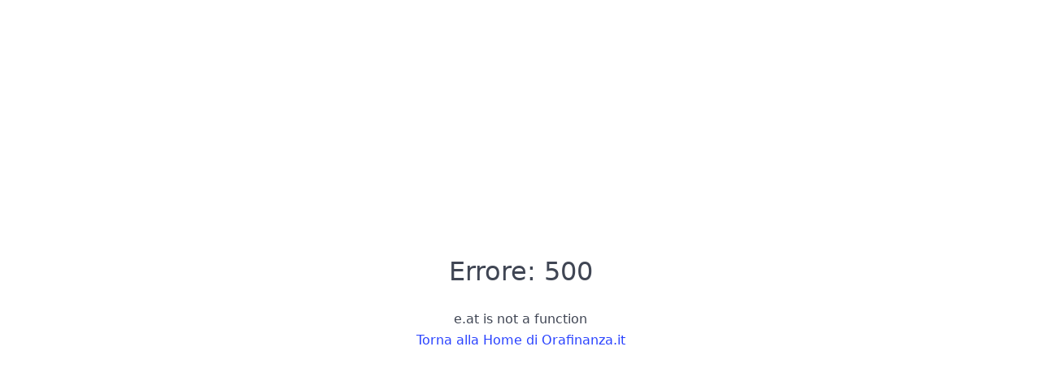

--- FILE ---
content_type: text/css; charset=utf-8
request_url: https://www.orafinanza.it/_nuxt/entry.CpAS14tn.css
body_size: -613
content:
.container[data-v-2c96d2cf]{align-items:center;display:flex;flex-direction:column;height:100vh;justify-content:center}


--- FILE ---
content_type: text/css; charset=utf-8
request_url: https://www.orafinanza.it/_nuxt/mdil.BP8kX_4a.css
body_size: -652
content:
svg[data-v-76aa6b74]{transform:rotate(var(--r,0deg)) scale(var(--sx,1),var(--sy,1))}path[data-v-76aa6b74]{fill:currentColor}


--- FILE ---
content_type: text/css; charset=utf-8
request_url: https://www.orafinanza.it/_nuxt/Principale.ssXf_fcr.css
body_size: -476
content:
.is-sr-only[data-v-fed4e0f9]{height:1px!important;margin:-1px!important;overflow:hidden!important;padding:0!important;position:absolute!important;width:1px!important;clip:rect(0,0,0,0)!important;border:0!important;white-space:nowrap!important}.immagine-wrapper img[data-v-fed4e0f9]{border-radius:6px}


--- FILE ---
content_type: text/css; charset=utf-8
request_url: https://www.orafinanza.it/_nuxt/Testo.CKJUAL7I.css
body_size: -15
content:
.sanity-content{display:block;max-width:100%;overflow-wrap:break-word;width:100%;word-wrap:break-word;word-break:break-word}.sanity-content ul{list-style-type:disc}.sanity-content ol,.sanity-content ul{margin-bottom:1rem;max-width:100%;padding-left:1.5rem}.sanity-content ol{list-style-type:decimal}.sanity-content li{margin-bottom:.25rem;max-width:100%}.sanity-content h1,.sanity-content h2,.sanity-content h3,.sanity-content h4{font-weight:700;margin-bottom:.75rem;max-width:100%}.sanity-content h1{font-size:1.5rem}.sanity-content h2{font-size:1.25rem}.sanity-content h3{font-size:1.125rem}.sanity-content h4{font-size:1rem}.sanity-content p{display:block;margin-bottom:1rem;max-width:100%;overflow-wrap:break-word;word-wrap:break-word;word-break:break-word}


--- FILE ---
content_type: text/css; charset=utf-8
request_url: https://www.orafinanza.it/_nuxt/useHandlerbars.Cfge6D32.css
body_size: -228
content:
.whatsapp-share-btn[data-v-8887e264]{align-items:center;background-color:transparent;border:1px solid #e0e0e0;border-radius:4px;color:#666;cursor:pointer;display:inline-flex;font-size:.75rem;gap:.25rem;padding:.375rem .75rem;transition:all .2s ease}.whatsapp-share-btn[data-v-8887e264]:hover{background-color:#25d366;border-color:#25d366;color:#fff}.whatsapp-share-btn[data-v-8887e264]:active{transform:scale(.98)}@media (max-width:768px){.whatsapp-share-btn span[data-v-8887e264]{display:none}.whatsapp-share-btn[data-v-8887e264]{padding:.375rem}}


--- FILE ---
content_type: text/css; charset=utf-8
request_url: https://www.orafinanza.it/_nuxt/Paragrafo.CT9HCcj9.css
body_size: -90
content:
.video-container{height:0;margin-top:20px;overflow:hidden;padding-bottom:56.25%;position:relative}.video-container embed,.video-container iframe,.video-container object{height:100%;left:0;position:absolute;top:0;width:100%}.is-sr-only{height:1px!important;margin:-1px!important;overflow:hidden!important;padding:0!important;position:absolute!important;width:1px!important;clip:rect(0,0,0,0)!important;border:0!important;white-space:nowrap!important}.paragrafo{margin-bottom:1rem}.paragrafo .testo{padding:1rem}.paragrafo .immagine-sopra{padding-bottom:.5rem}.paragrafo .immagine-sotto{padding-top:1rem}.titolo_paragrafo{border-left:5px solid #bbdc37;margin-top:1.5rem;padding-left:1rem}


--- FILE ---
content_type: text/css; charset=utf-8
request_url: https://www.orafinanza.it/_nuxt/BoxSingolo.Bq9EUYXO.css
body_size: -202
content:
.is-sr-only[data-v-ed541cda]{height:1px!important;margin:-1px!important;overflow:hidden!important;padding:0!important;position:absolute!important;width:1px!important;clip:rect(0,0,0,0)!important;border:0!important;white-space:nowrap!important}.boxCertificate a[data-v-ed541cda]{color:inherit}.boxCertificate .titolo[data-v-ed541cda]{font-weight:500}.boxCertificate .sottostante[data-v-ed541cda]{margin-left:1rem}.boxCertificate .piccolissimo[data-v-ed541cda]{font-size:.8rem}.boxCertificate .piccolo[data-v-ed541cda],.boxCertificate strong[data-v-ed541cda]{font-size:.9rem}


--- FILE ---
content_type: text/css; charset=utf-8
request_url: https://www.orafinanza.it/_nuxt/_slug_.DqYtWtPV.css
body_size: 124
content:
.indice-contenuti[data-v-68e7a37c]{background-color:#f5f5f5;border-radius:8px;padding:1.5rem}.indice-list[data-v-68e7a37c]{list-style-type:none;padding-left:0}.indice-list li[data-v-68e7a37c]{margin-bottom:.5rem}.indice-link[data-v-68e7a37c]{color:#2c3e50!important;font-weight:500;text-decoration:none}.indice-link[data-v-68e7a37c]:hover{color:#1a252f!important;text-decoration:underline}.disclaimer .linkOk,.disclaimer em{color:#485fc7}.is-sr-only{height:1px!important;margin:-1px!important;overflow:hidden!important;padding:0!important;position:absolute!important;width:1px!important;clip:rect(0,0,0,0)!important;border:0!important;white-space:nowrap!important}.listIntro{font-size:90%;margin-bottom:20px;text-transform:uppercase}.barraShare{margin-bottom:1.2rem}.testata .title{font-size:2.6rem;font-weight:700}.abstract{font-style:italic}.testata{margin-bottom:1rem}


--- FILE ---
content_type: text/css; charset=utf-8
request_url: https://www.orafinanza.it/_nuxt/default.Cvraf8K1.css
body_size: 549
content:
.logo,.myMenu{padding-top:0}.myMenu{box-shadow:0 1px 3px #00000014;margin-bottom:12px;margin-top:0;min-height:auto;padding-bottom:0}.myMenu .imglogo{max-height:2.8rem;padding:.15rem}.myMenu .navbar-menu{margin-top:0;padding-top:.25rem}.myMenu .active{background-color:#f1f1f1}.myMenu .navbar-item,.myMenu .navbar-link{font-size:.95rem;transition:all .2s ease}.myMenu .navbar-item:hover,.myMenu .navbar-link:hover{background-color:#fafafa}.myMenu .navbar-dropdown{border-radius:6px;border-top:2px solid #3273dc;box-shadow:0 4px 12px #0000001a}.myMenu .navbar-dropdown .navbar-item{font-size:.9rem}.myMenu .navbar-link:after{border-color:#4a4a4a;border-width:1px;height:.5em;margin-top:-.25em;width:.5em}.noteLegali{padding:2rem}.is-sr-only{height:1px!important;margin:-1px!important;overflow:hidden!important;padding:0!important;position:absolute!important;width:1px!important;clip:rect(0,0,0,0)!important;border:0!important;white-space:nowrap!important}.layout-wrapper{margin-top:0;padding-top:0}


--- FILE ---
content_type: text/css; charset=utf-8
request_url: https://www.orafinanza.it/_nuxt/Grid.DwHJ5tkv.css
body_size: 793
content:
.is-sr-only[data-v-c8a48e7a]{height:1px!important;margin:-1px!important;overflow:hidden!important;padding:0!important;position:absolute!important;width:1px!important;clip:rect(0,0,0,0)!important;border:0!important;white-space:nowrap!important}.articoliCategoria[data-v-c8a48e7a]{font-size:.875rem;font-style:italic}.is-sr-only[data-v-3ffd63dd]{height:1px!important;margin:-1px!important;overflow:hidden!important;padding:0!important;position:absolute!important;width:1px!important;clip:rect(0,0,0,0)!important;border:0!important;white-space:nowrap!important}.articoliDateCategoria[data-v-3ffd63dd]{font-size:.875rem;font-style:italic}.is-sr-only{height:1px!important;margin:-1px!important;overflow:hidden!important;padding:0!important;position:absolute!important;width:1px!important;clip:rect(0,0,0,0)!important;border:0!important;white-space:nowrap!important}.articoloListBox a{color:inherit}.articoloListBox .boxArticolo{border-radius:6px;border-top:.1rem solid #138c9e;padding:1rem;transition:box-shadow .3s ease,transform .3s ease,background-color .2s ease}.articoloListBox .boxArticolo:hover{background-color:#fafafa;box-shadow:0 2px 12px #0000001a;transform:translateY(-1px)}.articoloListBox .secondario .title{line-height:1.5rem}.articoloListBox .linkMore{font-style:italic}.articoloListBox .principale{margin-bottom:1.5rem}.articoloListBox .labelCategoria{margin-top:.5rem}.articoloListBox .titoloArticoloSecondario{color:#161616;display:block;font-weight:600;line-height:1.4;transition:color .2s ease}.articoloListBox .titoloArticoloSecondario:hover{color:#138c9e}


--- FILE ---
content_type: text/css; charset=utf-8
request_url: https://www.orafinanza.it/_nuxt/index.CU0tC9j1.css
body_size: 2787
content:
.is-sr-only[data-v-a6538a2d]{height:1px!important;margin:-1px!important;overflow:hidden!important;padding:0!important;position:absolute!important;width:1px!important;clip:rect(0,0,0,0)!important;border:0!important;white-space:nowrap!important}.linkVediTutto[data-v-a6538a2d]{align-items:center;border-bottom:2px solid transparent;color:#0d6b7a;display:inline-flex;font-size:.9rem;font-weight:600;gap:.5rem;margin-top:.5rem;padding:.5rem 1rem;transition:border-color .2s ease,gap .2s ease}.linkVediTutto__icona[data-v-a6538a2d]{font-size:1.2rem;transition:transform .2s ease}.linkVediTutto[data-v-a6538a2d]:hover{border-bottom-color:#0d6b7a}.linkVediTutto:hover .linkVediTutto__icona[data-v-a6538a2d]{transform:translate(4px)}.boxArticolo{border-radius:8px;box-shadow:0 2px 8px #00000014;padding:1rem;transition:box-shadow .3s ease,transform .3s ease}.boxArticolo:hover{box-shadow:0 4px 16px #0000001f;transform:translateY(-2px)}.boxArticolo a{color:inherit}.article-content{overflow:hidden;width:100%}.article-content:after{clear:both;content:"";display:table}.article-image{float:right;margin:0 0 1rem 2rem;width:400px}.article-image :deep(img){border-radius:8px;display:block;height:auto;width:100%}.article-text :deep(.sanity-content){display:block;width:100%}.article-text :deep(p){margin-bottom:1rem}.titoloArticoloPrincipale{color:#161616;font-weight:700;line-height:1.3;transition:color .2s ease}.titoloArticoloPrincipale:hover{color:#138c9e}.sezioneArticoli{margin-bottom:3rem;position:relative}.sezioneArticoli:after{background:linear-gradient(90deg,transparent,#138c9e 50%,transparent);border-radius:2px;bottom:-1.5rem;content:"";height:3px;left:50%;position:absolute;transform:translate(-50%);width:80px}@media screen and (max-width:768px){.article-image{float:none;margin:2rem 0 1rem;width:100%}.titoloArticoloPrincipale{font-size:1.5rem!important;line-height:1.25}.sezioneArticoli{margin-bottom:2.5rem}.sezioneArticoli:after{bottom:-1.25rem;width:60px}}.certificateList a{color:inherit}.certificateList .boxArticolo{padding:1rem}.certificateList .secondario .title{line-height:1.5rem}.certificateList .linkMore{font-style:italic}.certificateList .principale{margin-bottom:1.5rem}.certificateList .labelCategoria{margin-top:.5rem}.is-sr-only[data-v-4aa63628]{height:1px!important;margin:-1px!important;overflow:hidden!important;padding:0!important;position:absolute!important;width:1px!important;clip:rect(0,0,0,0)!important;border:0!important;white-space:nowrap!important}.boxCertificates[data-v-4aa63628]{margin-bottom:3rem;position:relative}.boxCertificates .certificatesGrid[data-v-4aa63628]{background:linear-gradient(135deg,#fff9e6,#ffe9a3 50%,#fff9e6);border-radius:8px;box-shadow:0 2px 8px #ffc10726;padding:1.5rem}.boxCertificates[data-v-4aa63628]:after{background:linear-gradient(90deg,transparent,#138c9e 50%,transparent);border-radius:2px;bottom:-1.5rem;content:"";height:3px;left:50%;position:absolute;transform:translate(-50%);width:80px}@media screen and (max-width:768px){.boxCertificates[data-v-4aa63628]{margin-bottom:2.5rem}.boxCertificates[data-v-4aa63628]:after{bottom:-1.25rem;width:60px}}.is-sr-only{height:1px!important;margin:-1px!important;overflow:hidden!important;padding:0!important;position:absolute!important;width:1px!important;clip:rect(0,0,0,0)!important;border:0!important;white-space:nowrap!important}.articoloList a{color:inherit}.articoloList .secondario .title{line-height:1.9rem}.articoloList .linkMore{font-style:italic}.articoloList .principale{margin-bottom:1.5rem}.articoloList .labelCategoria{margin-top:.5rem}


--- FILE ---
content_type: text/javascript; charset=utf-8
request_url: https://www.orafinanza.it/_nuxt/C2Z4AuVw.js
body_size: -29
content:
import{a as w}from"./C2c5kplU.js";import{b as O}from"./D3FrMpUW.js";var h,_;function p(){if(_)return h;_=1;function e(a){return function(n,s,r){for(var f=-1,t=Object(n),u=r(n),i=u.length;i--;){var F=u[a?i:++f];if(s(t[F],F,t)===!1)break}return n}}return h=e,h}var v,q;function k(){if(q)return v;q=1;var e=p(),a=e();return v=a,v}var b,B;function R(){if(B)return b;B=1;var e=k(),a=w();function n(s,r){return s&&e(s,r,a)}return b=n,b}var c,E;function g(){if(E)return c;E=1;var e=O();function a(n,s){return function(r,f){if(r==null)return r;if(!e(r))return n(r,f);for(var t=r.length,u=s?t:-1,i=Object(r);(s?u--:++u<t)&&f(i[u],u,i)!==!1;);return r}}return c=a,c}var o,d;function y(){if(d)return o;d=1;var e=R(),a=g(),n=a(e);return o=n,o}export{k as a,y as r};


--- FILE ---
content_type: text/javascript; charset=utf-8
request_url: https://www.orafinanza.it/_nuxt/CUXIqR5b.js
body_size: 341
content:
import{p as f,ag as r,m as h,c,d as s,o as l,a as _,j as v,q as x,b as t,t as b,s as y}from"./CrKpSc1y.js";import{u as B}from"./fMZRZBME.js";import{u as P}from"./9bnBNLIK.js";const w={class:"is-variable is-1-mobile is-0-tablet is-0-deskto"},N={class:""},$={class:"title is-size-2-tablet is-size-4-mobile titolo"},C={class:"subtitle is-size-4-tablet is-size-6-mobile"},L={key:1},S={__name:"Generico",props:["posizione"],async setup(u){let n,i;const d=f().getLocale,p=r(),{data:m}=([n,i]=h(()=>B("/api/banner/banner","$2WjrIcN6pA")),n=await n,i(),n),g=c(()=>p.fullPath.includes("webinars")),a=c(()=>m.value.find(e=>e.posizione===u.posizione)),k=o=>{P()("event","banner_bond_grande",{event_category:"click_on_banner",event_label:r().fullPath})};return(o,e)=>{const z=y;return s(g)?(l(),_("section",L,e[1]||(e[1]=[t("div",{class:"spazio_bianco"},null,-1)]))):(l(),_("section",{key:0,class:"box boxBorder bannerBonds",onClick:e[0]||(e[0]=j=>k())},[v(z,{class:"",to:"/"+s(d)+s(a).link},{default:x(()=>[t("div",w,[t("div",N,[t("h2",$,b(o.$t(s(a).riga1)),1),t("h3",C,b(o.$t(s(a).riga2)),1)])])]),_:1},8,["to"])]))}}};export{S as _};


--- FILE ---
content_type: text/javascript; charset=utf-8
request_url: https://www.orafinanza.it/_nuxt/Ds-rViMO.js
body_size: 1261
content:
import{u as w,a as h,_ as I}from"./CFVP1e9x.js";import{h as o,a6 as x,i as y,o as k,a as S,b as t,a0 as z,a5 as A,d,A as C,t as M,j as p,q as T,k as q,w as B,ac as v,l as D}from"./CrKpSc1y.js";import{u as N}from"./9bnBNLIK.js";const U={class:"columns is-variable is-1-mobile is-0-tablet is-0-desktop"},V={class:"column is-8"},E={class:"field"},F={class:"control"},$={class:"column"},G={class:"control has-text-centered"},P=["disabled"],K={__name:"iscrizione",setup(R){let m=o(void 0),s=o(void 0),n=o(!1),l=o(!1);const r=x().getMyIp,f=`newsletter-email-${Math.random().toString(36).substr(2,9)}`,_=function(){let a="Iscriviti";return m.value!==void 0&&(a="Segui"),a},b=function(a){n.value=!0,v.put("/api/newsletter/iscrizione",{titolo:m.value,email:s.value,ipAddress:r,provenienza:"form-newsletter"}).then(function(e){console.log(e)}).catch(function(e){console.log(e)}).finally(function(){n.value=!1,l.value=!0,N()("event","iscrizione",{event_category:"newsletter"});let c=w();h({event_type:"iscrizioneNewsletter",page_from:D().fullPath,email:s.value,event_id:c,client_ip_address:r});const u="/api/iubenda/consenso";let i={user:{email:s.value},formId:"newsletter",ip_address:r};v.post(u,i)})},g=function(a){l.value=!1};return(a,e)=>{const c=I,u=y("o-notification");return k(),S("form",{"accept-charset":"UTF-8",id:"newsletter",onSubmit:e[2]||(e[2]=B(i=>b(),["prevent"]))},[t("div",U,[t("div",V,[t("div",E,[t("label",{for:f,class:"label is-sr-only"},"Email per newsletter"),t("p",F,[z(t("input",{id:f,required:"",class:"input","onUpdate:modelValue":e[0]||(e[0]=i=>C(s)?s.value=i:s=i),type:"email",name:"email",placeholder:"Email"},null,512),[[A,d(s)]])])])]),t("div",$,[t("div",G,[t("button",{class:"button is-link",disabled:d(n),"aria-label":"Iscriviti alla newsletter"},M(_()),9,P)])])]),p(c),p(u,{closable:"",closeIcon:"fa fa-regular fa-circle-xmark",variant:"success",active:d(l),onClose:e[1]||(e[1]=i=>g())},{default:T(()=>e[3]||(e[3]=[q(" Grazie per esserti Iscritto alla nostra newsletter! ")])),_:1},8,["active"])],32)}}};export{K as _};


--- FILE ---
content_type: text/javascript; charset=utf-8
request_url: https://www.orafinanza.it/_nuxt/6uHy0ej-.js
body_size: 9703
content:
import{_ as W,o as U,a as q}from"./CrKpSc1y.js";const C={},H={class:"tag is-light is-small mb-2"};function N(e,t){return U(),q("span",H," Comunicazione Pubblicitaria ")}const je=W(C,[["render",N]]);function I(e,t){var n=Object.keys(e);if(Object.getOwnPropertySymbols){var r=Object.getOwnPropertySymbols(e);t&&(r=r.filter(function(o){return Object.getOwnPropertyDescriptor(e,o).enumerable})),n.push.apply(n,r)}return n}function P(e){for(var t=1;t<arguments.length;t++){var n=arguments[t]!=null?arguments[t]:{};t%2?I(Object(n),!0).forEach(function(r){z(e,r,n[r])}):Object.getOwnPropertyDescriptors?Object.defineProperties(e,Object.getOwnPropertyDescriptors(n)):I(Object(n)).forEach(function(r){Object.defineProperty(e,r,Object.getOwnPropertyDescriptor(n,r))})}return e}function z(e,t,n){return(t=F(t))in e?Object.defineProperty(e,t,{value:n,enumerable:!0,configurable:!0,writable:!0}):e[t]=n,e}function F(e){var t=R(e,"string");return typeof t=="symbol"?t:t+""}function R(e,t){if(typeof e!="object"||!e)return e;var n=e[Symbol.toPrimitive];if(n!==void 0){var r=n.call(e,t||"default");if(typeof r!="object")return r;throw new TypeError("@@toPrimitive must return a primitive value.")}return(t==="string"?String:Number)(e)}function _(e){return e._type==="span"&&"text"in e&&typeof e.text=="string"&&(typeof e.marks>"u"||Array.isArray(e.marks)&&e.marks.every(t=>typeof t=="string"))}function L(e){return typeof e._type=="string"&&e._type[0]!=="@"&&(!("markDefs"in e)||!e.markDefs||Array.isArray(e.markDefs)&&e.markDefs.every(t=>typeof t._key=="string"))&&"children"in e&&Array.isArray(e.children)&&e.children.every(t=>typeof t=="object"&&"_type"in t)}function S(e){return L(e)&&"listItem"in e&&typeof e.listItem=="string"&&(typeof e.level>"u"||typeof e.level=="number")}function D(e){return e._type==="@list"}function B(e){return e._type==="@span"}function M(e){return e._type==="@text"}const x=["strong","em","code","underline","strike-through"];function V(e,t,n){if(!_(e)||!e.marks)return[];if(!e.marks.length)return[];const r=e.marks.slice(),o={};return r.forEach(i=>{o[i]=1;for(let s=t+1;s<n.length;s++){const a=n[s];if(a&&_(a)&&Array.isArray(a.marks)&&a.marks.indexOf(i)!==-1)o[i]++;else break}}),r.sort((i,s)=>G(o,i,s))}function G(e,t,n){const r=e[t],o=e[n];if(r!==o)return o-r;const i=x.indexOf(t),s=x.indexOf(n);return i!==s?i-s:t.localeCompare(n)}function J(e){var t;const{children:n,markDefs:r=[]}=e;if(!n||!n.length)return[];const o=n.map(V),i={_type:"@span",children:[],markType:"<unknown>"};let s=[i];for(let a=0;a<n.length;a++){const k=n[a];if(!k)continue;const c=o[a]||[];let l=1;if(s.length>1)for(l;l<s.length;l++){const u=((t=s[l])==null?void 0:t.markKey)||"",p=c.indexOf(u);if(p===-1)break;c.splice(p,1)}s=s.slice(0,l);let f=s[s.length-1];if(f){for(const u of c){const p=r.find(w=>w._key===u),y=p?p._type:u,m={_type:"@span",_key:k._key,children:[],markDef:p,markType:y,markKey:u};f.children.push(m),s.push(m),f=m}if(_(k)){const u=k.text.split(`
`);for(let p=u.length;p-- >1;)u.splice(p,0,`
`);f.children=f.children.concat(u.map(p=>({_type:"@text",text:p})))}else f.children=f.children.concat(k)}}return i.children}function Q(e,t){const n=[];let r;for(let o=0;o<e.length;o++){const i=e[o];if(i){if(!S(i)){n.push(i),r=void 0;continue}if(!r){r=g(i,o,t),n.push(r);continue}if(X(i,r)){r.children.push(i);continue}if((i.level||1)>r.level){const s=g(i,o,t);{const a=r.children[r.children.length-1],k=P(P({},a),{},{children:[...a.children,s]});r.children[r.children.length-1]=k}r=s;continue}if((i.level||1)<r.level){const s=n[n.length-1],a=s&&O(s,i);if(a){r=a,r.children.push(i);continue}r=g(i,o,t),n.push(r);continue}if(i.listItem!==r.listItem){const s=n[n.length-1],a=s&&O(s,{level:i.level||1});if(a&&a.listItem===i.listItem){r=a,r.children.push(i);continue}else{r=g(i,o,t),n.push(r);continue}}console.warn("Unknown state encountered for block",i),n.push(i)}}return n}function X(e,t){return(e.level||1)===t.level&&e.listItem===t.listItem}function g(e,t,n){return{_type:"@list",_key:`${e._key||`${t}`}-parent`,mode:n,level:e.level||1,listItem:e.listItem,children:[e]}}function O(e,t){const n=t.level||1,r=t.listItem||"normal",o=typeof t.listItem=="string";if(D(e)&&(e.level||1)===n&&o&&(e.listItem||"normal")===r)return e;if(!("children"in e))return;const i=e.children[e.children.length-1];return i&&!_(i)?O(i,t):void 0}function E(e){let t="";return e.children.forEach(n=>{M(n)?t+=n.text:B(n)&&(t+=E(n))}),t}const Y=["block","list","listItem","marks","types"],Z=["listItem"],ee=["_key"];function $(e,t){var n=Object.keys(e);if(Object.getOwnPropertySymbols){var r=Object.getOwnPropertySymbols(e);t&&(r=r.filter(function(o){return Object.getOwnPropertyDescriptor(e,o).enumerable})),n.push.apply(n,r)}return n}function h(e){for(var t=1;t<arguments.length;t++){var n=arguments[t]!=null?arguments[t]:{};t%2?$(Object(n),!0).forEach(function(r){te(e,r,n[r])}):Object.getOwnPropertyDescriptors?Object.defineProperties(e,Object.getOwnPropertyDescriptors(n)):$(Object(n)).forEach(function(r){Object.defineProperty(e,r,Object.getOwnPropertyDescriptor(n,r))})}return e}function te(e,t,n){return t=ne(t),t in e?Object.defineProperty(e,t,{value:n,enumerable:!0,configurable:!0,writable:!0}):e[t]=n,e}function ne(e){var t=re(e,"string");return typeof t=="symbol"?t:t+""}function re(e,t){if(typeof e!="object"||!e)return e;var n=e[Symbol.toPrimitive];if(n!==void 0){var r=n.call(e,t||"default");if(typeof r!="object")return r;throw new TypeError("@@toPrimitive must return a primitive value.")}return(t==="string"?String:Number)(e)}function v(e,t){if(e==null)return{};var n=ie(e,t),r,o;if(Object.getOwnPropertySymbols){var i=Object.getOwnPropertySymbols(e);for(o=0;o<i.length;o++)r=i[o],!(t.indexOf(r)>=0)&&Object.prototype.propertyIsEnumerable.call(e,r)&&(n[r]=e[r])}return n}function ie(e,t){if(e==null)return{};var n={},r=Object.keys(e),o,i;for(i=0;i<r.length;i++)o=r[i],!(t.indexOf(o)>=0)&&(n[o]=e[o]);return n}const oe={number:({children:e})=>`<ol>${e}</ol>`,bullet:({children:e})=>`<ul>${e}</ul>`},le=({children:e})=>`<li>${e}</li>`,se=["http","https","mailto","tel"],ce={"&":"amp","<":"lt",">":"gt",'"':"quot","'":"#x27"};function A(e){return e.replace(/[&<>"']/g,t=>`&${ce[t]};`)}function ue(e){const t=(e||"").trim(),n=t.charAt(0);if(n==="#"||n==="/")return!0;const r=t.indexOf(":");if(r===-1)return!0;const o=t.slice(0,r).toLowerCase();if(se.indexOf(o)!==-1)return!0;const i=t.indexOf("?");if(i!==-1&&r>i)return!0;const s=t.indexOf("#");return s!==-1&&r>s}const ae=({children:e,value:t})=>{const n=(t==null?void 0:t.href)||"";return ue(n)?`<a href="${A(n)}">${e}</a>`:e},fe={em:({children:e})=>`<em>${e}</em>`,strong:({children:e})=>`<strong>${e}</strong>`,code:({children:e})=>`<code>${e}</code>`,underline:({children:e})=>`<span style="text-decoration:underline">${e}</span>`,"strike-through":({children:e})=>`<del>${e}</del>`,link:ae},b=(e,t)=>`Unknown ${e}, specify a component for it in the \`components.${t}\` option`,K=e=>b(`block type "${e}"`,"types"),pe=e=>b(`mark type "${e}"`,"marks"),ye=e=>b(`block style "${e}"`,"block"),me=e=>b(`list style "${e}"`,"list"),ke=e=>b(`list item style "${e}"`,"listItem");function he(e){console.warn(e)}const de=({value:e,isInline:t})=>{const n=K(e._type);return t?`<span style="display:none">${n}</span>`:`<div style="display:none">${n}</div>`},be=({markType:e,children:t})=>`<span class="unknown__pt__mark__${e}">${t}</span>`,ge=({children:e})=>`<p>${e}</p>`,_e=({children:e})=>`<ul>${e}</ul>`,we=({children:e})=>`<li>${e}</li>`,Oe=()=>"<br/>",ve={normal:({children:e})=>`<p>${e}</p>`,blockquote:({children:e})=>`<blockquote>${e}</blockquote>`,h1:({children:e})=>`<h1>${e}</h1>`,h2:({children:e})=>`<h2>${e}</h2>`,h3:({children:e})=>`<h3>${e}</h3>`,h4:({children:e})=>`<h4>${e}</h4>`,h5:({children:e})=>`<h5>${e}</h5>`,h6:({children:e})=>`<h6>${e}</h6>`},j={types:{},block:ve,marks:fe,list:oe,listItem:le,hardBreak:Oe,unknownType:de,unknownMark:be,unknownList:_e,unknownListItem:we,unknownBlockStyle:ge};function Ie(e,t){const n=v(t,Y);return h(h({},e),{},{block:d(e,t,"block"),list:d(e,t,"list"),listItem:d(e,t,"listItem"),marks:d(e,t,"marks"),types:d(e,t,"types")},n)}function d(e,t,n){const r=t[n],o=e[n];return typeof r=="function"||r&&typeof o=="function"?r:r?h(h({},o),r):o}function Te(e,t={}){const{components:n,onMissingComponent:r=he}=t,o=r||xe,i=Array.isArray(e)?e:[e],s=Q(i,"html"),a=n?Ie(j,n):j,k=Pe(a,o);return s.map((c,l)=>k({node:c,index:l,isInline:!1,renderNode:k})).join("")}const Pe=(e,t)=>{function n(c){const{node:l,index:f,isInline:u}=c;return D(l)?o(l,f):S(l)?r(l,f):B(l)?i(l):L(l)?s(l,f,u):M(l)?a(l):k(l,f,u)}function r(c,l){const f=T({node:c,index:l,isInline:!1,renderNode:n}),u=e.listItem,p=(typeof u=="function"?u:u[c.listItem])||e.unknownListItem;if(p===e.unknownListItem){const m=c.listItem||"bullet";t(ke(m),{type:m,nodeType:"listItemStyle"})}let y=f.children;if(c.style&&c.style!=="normal"){const m=v(c,Z);y=n({node:m,index:l,isInline:!1,renderNode:n})}return p({value:c,index:l,isInline:!1,renderNode:n,children:y})}function o(c,l){const f=c.children.map((y,m)=>n({node:y._key?y:h(h({},y),{},{_key:`li-${l}-${m}`}),index:l,isInline:!1,renderNode:n})),u=e.list,p=(typeof u=="function"?u:u[c.listItem])||e.unknownList;if(p===e.unknownList){const y=c.listItem||"bullet";t(me(y),{nodeType:"listStyle",type:y})}return p({value:c,index:l,isInline:!1,renderNode:n,children:f.join("")})}function i(c){const{markDef:l,markType:f,markKey:u}=c,p=e.marks[f]||e.unknownMark,y=c.children.map((m,w)=>n({node:m,index:w,isInline:!0,renderNode:n}));return p===e.unknownMark&&t(pe(f),{nodeType:"mark",type:f}),p({text:E(c),value:l,markType:f,markKey:u,renderNode:n,children:y.join("")})}function s(c,l,f){const u=T({node:c,index:l,isInline:f,renderNode:n}),p=v(u,ee),y=p.node.style||"normal",m=(typeof e.block=="function"?e.block:e.block[y])||e.unknownBlockStyle;return m===e.unknownBlockStyle&&t(ye(y),{nodeType:"blockStyle",type:y}),m(h(h({},p),{},{value:p.node,renderNode:n}))}function a(c){if(c.text===`
`){const l=e.hardBreak;return l?l():`
`}return A(c.text)}function k(c,l,f){const u=e.types[c._type];return u||t(K(c._type),{nodeType:"block",type:c._type}),(u||e.unknownType)({value:c,isInline:f,index:l,renderNode:n})}return n};function T(e){const{node:t,index:n,isInline:r,renderNode:o}=e,i=J(t).map((s,a)=>o({node:s,isInline:!0,index:a,renderNode:o}));return{_key:t._key||`block-${n}`,children:i.join(""),index:n,isInline:r,node:t}}function xe(){}export{je as _,Te as t};


--- FILE ---
content_type: text/javascript; charset=utf-8
request_url: https://www.orafinanza.it/_nuxt/cFNNdSKr.js
body_size: -487
content:
import{r as I}from"./BYzm_qnB.js";import{b as m,f as p,d as o}from"./D3FrMpUW.js";var a,t;function C(){if(t)return a;t=1;var s=I(),u=m(),n=p(),f=o();function l(q,e,r){if(!f(r))return!1;var i=typeof e;return(i=="number"?u(r)&&n(e,r.length):i=="string"&&e in r)?s(r[e],q):!1}return a=l,a}export{C as r};


--- FILE ---
content_type: text/javascript; charset=utf-8
request_url: https://www.orafinanza.it/_nuxt/Cbo6cNcB.js
body_size: -358
content:
import{u as r,c,o as i,a as l,b as n,t as p,d}from"./CrKpSc1y.js";import{u as m}from"./CrOQBo1C.js";const u={class:"articoliDateTime"},_={class:"data"},f={__name:"dateTime",props:["articolo"],setup(o){r();const a=o;console.log("props",a.articolo);const e=c(()=>{let t=a.articolo.dataVisibile||a.articolo.dataPubblicazione;return m(t,"DD/MM/YYYY HH:mm")});return(t,s)=>(i(),l("div",u,[n("span",_,p(d(e)),1)]))}};export{f as _};


--- FILE ---
content_type: text/javascript; charset=utf-8
request_url: https://www.orafinanza.it/_nuxt/BJ0C6VVN.js
body_size: -231
content:
import{i as d}from"./D3FrMpUW.js";var o,v;function x(){if(v)return o;v=1;var r=Array.isArray;return o=r,o}var s,c;function U(){if(c)return s;c=1;function r(e){return function(t){return e(t)}}return s=r,s}var n={exports:{}};n.exports;var y;function _(){return y||(y=1,function(r,e){var t=d(),u=e&&!e.nodeType&&e,a=u&&!0&&r&&!r.nodeType&&r,p=a&&a.exports===u,i=p&&t.process,b=function(){try{var f=a&&a.require&&a.require("util").types;return f||i&&i.binding&&i.binding("util")}catch{}}();r.exports=b}(n,n.exports)),n.exports}export{_ as a,U as b,x as r};


--- FILE ---
content_type: text/javascript; charset=utf-8
request_url: https://www.orafinanza.it/_nuxt/B1-NMwaj.js
body_size: 6897
content:
import{o as u,a as m,t as q,_ as z,c as h,p as x,n as $,q as v,b as l,d as n,s as A,g as N,u as T,j as a,Z,e as k,l as I,m as L,F as S,r as M,k as K,a6 as W,h as X,z as J,y as tt}from"./CrKpSc1y.js";import{_ as D}from"./DFtG8OTZ.js";import{_ as ot}from"./CZt1dPNS.js";import{_ as P}from"./Cbo6cNcB.js";import{u as it,_ as R}from"./DiwcvmVZ.js";import{r as E}from"./DkFNCYmM.js";import{r as F}from"./BIZq9HQO.js";import{_ as et}from"./CUXIqR5b.js";import{u as y}from"./fMZRZBME.js";import{u as nt}from"./9bnBNLIK.js";import{_ as st}from"./D7O44GI5.js";import{r as ct}from"./cFNNdSKr.js";import{h as rt}from"./C5S46NFB.js";import"./CrOQBo1C.js";import"./D3FrMpUW.js";import"./BYzm_qnB.js";import"./Ds-rViMO.js";import"./CFVP1e9x.js";const at={class:"mb-2 is-4 is-italic"},Y={__name:"TitoloBox",props:["titolo"],setup(c){const t=c;return(o,i)=>(u(),m("h2",at,q(t.titolo),1))}},lt={class:"linkVediTutto__testo"},_t={__name:"LinkCategoria",props:["titolo","path"],setup(c){const t=c,o=h(()=>"/"+x().getLocale+t.path);return(i,s)=>{const r=A;return u(),$(r,{class:"linkVediTutto",to:n(o)},{default:v(()=>[l("span",lt,q(t.titolo)+": leggi tutto",1),s[0]||(s[0]=l("span",{class:"linkVediTutto__icona","aria-hidden":"true"},"→",-1))]),_:1},8,["to"])}}},j=z(_t,[["__scopeId","data-v-a6538a2d"]]);var w,G;function ut(){if(G)return w;G=1;var c=E(),t=F();function o(i,s,r){var e=i==null?0:i.length;return e?(s=r||s===void 0?1:t(s),c(i,s<0?0:s,e)):[]}return w=o,w}var mt=ut();const pt=N(mt),dt={key:0,class:"box sezioneArticoli"},gt={class:"columns"},ft={class:"column is-8"},ht={class:"principale"},xt=["innerHTML"],bt={class:"article-content"},Ct={class:"article-image"},kt={class:"article-text"},$t={class:"column"},vt={__name:"BoxHome",props:["articoli","titolo","slugCategoria","bgColor"],setup(c){const{$t:t}=T(),o=c,i=h(()=>o.articoli[0]);h(()=>"/"+x().getLocale+"/c/"+o.slugCategoria);const s=h(()=>pt(o.articoli,1)),r=e=>it(e);return(e,_)=>{const f=Y,p=D,d=ot,b=P,g=A,C=j,B=R;return o.articoli&&o.articoli.length>0?(u(),m("section",dt,[a(f,{titolo:o.titolo},null,8,["titolo"]),l("div",gt,[l("div",ft,[l("div",{class:Z("boxArticolo "+o.bgColor),itemprop:"blogPost",itemscope:"",itemtype:"http://schema.org/BlogPosting"},[a(g,{itemprop:"url",title:n(t)(n(i).titoloGenerico.titolo),to:r(n(i))},{default:v(()=>[l("article",ht,[l("h1",{itemprop:"title headline",class:"title is-size-4-mobile is-size-3-desktop titoloArticoloPrincipale",innerHTML:n(t)(n(i).titoloGenerico.titolo)},null,8,xt),_[0]||(_[0]=l("hr",null,null,-1)),l("div",bt,[l("figure",Ct,[a(p,{content:n(i),immagine:n(i).immagine,altText:n(t)(n(i).titoloGenerico.titolo)},null,8,["content","immagine","altText"])]),l("div",kt,[n(i).testo?(u(),$(d,{key:0,contenuto:n(i).testo},null,8,["contenuto"])):k("",!0),a(b,{articolo:n(i)},null,8,["articolo"])])])]),_[1]||(_[1]=l("div",{class:"spazio_bianco_basso"},null,-1))]),_:1},8,["title","to"])],2),o.slugCategoria?(u(),$(C,{key:0,path:"/c/"+o.slugCategoria,titolo:o.titolo},null,8,["path","titolo"])):k("",!0)]),l("div",$t,[a(B,{articoli:n(s),style:"is-full"},null,8,["articoli"])])])])):k("",!0)}}},At={class:"certificateList"},Lt={class:"secondario boxArticolo"},yt=["innerHTML"],Bt={__name:"ListHome",props:["isin"],async setup(c){let t,o;const i=c,s=I().query.cache,{data:r}=([t,o]=L(()=>y("/api/certificates/isinApollo",{query:{isin:i.isin,cache:s,tipoQuery:"easy"}},"$pMNXbKRcZx")),t=await t,o(),t),e=r.value,_=h(()=>"/"+x().getLocale+"/certificate/"+i.isin),f=p=>{nt()("event","box_certificate_home",{event_category:i.isin})};return(p,d)=>{const b=D,g=A;return u(),m("div",At,[a(g,{itemprop:"url",to:n(_),onClick:d[0]||(d[0]=C=>f())},{default:v(()=>[l("article",Lt,[l("div",null,[a(b,{class:"ml-1",content:n(e),immagine:n(e).immagine,altText:""},null,8,["content","immagine"]),d[1]||(d[1]=l("div",{class:"spazio_bianco_molto_basso"},null,-1)),l("span",{itemprop:"title headline",class:"title is-size-6-mobile is-size-6-desktop",innerHTML:n(e).nome},null,8,yt)])])]),_:1},8,["to"])])}}},wt={class:"box boxCertificates"},Ht={key:0,class:"columns is-multiline certificatesGrid mt-3"},Tt={__name:"BoxHome",props:["certificates"],setup(c){const t=c;return(o,i)=>{const s=Y,r=Bt,e=j;return u(),m("section",wt,[a(s,{titolo:"Certificates"}),t.certificates?(u(),m("div",Ht,[(u(!0),m(S,null,M(t.certificates,_=>(u(),$(r,{class:"column is-one-third",isin:_.isin,key:_.isin},null,8,["isin"]))),128))])):k("",!0),a(e,{path:"/certificate/",titolo:"Certificates"})])}}},St=z(Tt,[["__scopeId","data-v-4aa63628"]]),Gt={class:"articoloList"},Vt={class:"secondario boxArticolo"},qt=["innerHTML"],zt={__name:"easy",props:["articolo"],setup(c){const{$t:t}=T(),o=h(()=>{let s=t(c.articolo.titoloGenerico.slug).current;return"/"+x().getLocale+"/newsVeloci/?#"+s}),i=h(()=>{let s=t(c.articolo.categoriaReference.titoloGenerico.titolo),r=t(c.articolo.titoloGenerico.titolo);return"<i>"+s+"</i> - "+r});return(s,r)=>{const e=P,_=A;return u(),m("div",Gt,[a(_,{itemprop:"url",title:n(t)(c.articolo.titoloGenerico.titolo),to:n(o)},{default:v(()=>[l("article",Vt,[l("div",null,[l("span",{itemprop:"title headline",class:"",innerHTML:n(i)},null,8,qt),a(e,{articolo:c.articolo},null,8,["articolo"])])])]),_:1},8,["title","to"])])}}},Nt={key:0,class:"box newsVeloci mt-2"},It={key:0,class:"columns is-multiline"},Mt={class:"tag is-medium"},Dt={__name:"BoxNewsVeloci",async setup(c){let t,o;const{data:i}=([t,o]=L(()=>y("/api/articoli/newsVeloci",{query:{limit:6}},"$GRQSioxGSp")),t=await t,o(),t),s=x().getLocale;return(r,e)=>{const _=zt,f=A;return n(i).length>0?(u(),m("section",Nt,[e[1]||(e[1]=l("h2",{class:"subtitle is-5"},"Brevi",-1)),n(i).length>0?(u(),m("div",It,[(u(!0),m(S,null,M(n(i),p=>(u(),$(_,{class:"column is-one-third",articolo:p,key:p.id},null,8,["articolo"]))),128))])):k("",!0),l("span",Mt,[a(f,{to:"/"+n(s)+"/newsVeloci/"},{default:v(()=>e[0]||(e[0]=[K(" Vedi tutte le Brevi ")])),_:1},8,["to"])])])):k("",!0)}}};var H,V;function Pt(){if(V)return H;V=1;var c=E(),t=ct(),o=F();function i(s,r,e){var _=s==null?0:s.length;return _?(e&&typeof e!="number"&&t(s,r,e)?(r=0,e=_):(r=r==null?0:o(r),e=e===void 0?_:o(e)),c(s,r,e)):[]}return H=i,H}var Rt=Pt();const Et=N(Rt),Ft=(c="iso")=>{let t=rt();switch(c){case"iso":return t.toISOString();case"it":return t.format("DD/MM/YYYY");default:return t.toISOString()}},ao={__name:"index",async setup(c){let t,o;const{$t:i}=T(),r=W().getMetadata;Ft();const e=I().query.cache;X(x().getLocale);const{data:_}=([t,o]=L(()=>y("/api/articoli/home","$3b4n6lG0t5")),t=await t,o(),t),{data:f}=([t,o]=L(()=>y("/api/certificates/search",{query:{limit:3,cache:e}},"$rDw3Wg4z4g")),t=await t,o(),t),p=(d,b=4)=>Et(_.value.articoliByCategoria[d],0,b);return J().public.BASE_URL+x().getLocale+"",tt({title:i(r.title),meta:[{name:"description",content:i(r.description)}]}),(d,b)=>{const g=vt,C=et,B=St,O=st,Q=Dt,U=R;return u(),m(S,null,[a(g,{bgColor:"has-background-white-ter",articoli:n(_).articoliPrimoPiano,titolo:"Primo Piano"},null,8,["articoli"]),a(C,{posizione:"sito_principale"}),a(B,{certificates:n(f).certificati},null,8,["certificates"]),a(C,{posizione:"sito_secondario"}),a(g,{bgColor:"has-background-white-ter",articoli:p("attualita"),slugCategoria:"attualita",titolo:"Attualità"},null,8,["articoli"]),a(O),a(g,{bgColor:"has-background-white-ter",articoli:p("approfondimenti"),slugCategoria:"approfondimenti",titolo:"Approfondimenti"},null,8,["articoli"]),a(g,{bgColor:"has-background-white-ter",articoli:p("analisi"),slugCategoria:"analisi",titolo:"Analisi"},null,8,["articoli"]),a(C,{posizione:"sito_principale"}),a(Q,{bgColor:"has-background-white-ter"}),a(U,{class:"p-6",articoli:n(_).articoli},null,8,["articoli"])],64)}}};export{ao as default};


--- FILE ---
content_type: text/javascript; charset=utf-8
request_url: https://www.orafinanza.it/_nuxt/D7O44GI5.js
body_size: -154
content:
import{_ as o}from"./Ds-rViMO.js";import{h as a,o as n,a as r,b as e,k as t,j as c}from"./CrKpSc1y.js";const l={class:"box boxBorder"},_={class:"columns is-variable is-1-mobile is-0-tablet is-0-desktop"},m={class:"column"},f={__name:"FinestraMercati",setup(d){return a(""),(u,s)=>{const i=o;return n(),r("section",l,[e("div",_,[s[0]||(s[0]=e("div",{class:"column"},[e("h2",{class:"title is-size-4"},"La Finestra sui Mercati"),e("h3",{class:"subtitle is-6"},[t("Tutte le mattine la "),e("strong",null,"newsletter"),t(" con le idee di investimento!")])],-1)),e("div",m,[c(i,{isin:"finestraMercatiLarge"})])])])}}};export{f as _};


--- FILE ---
content_type: application/javascript
request_url: https://cs.iubenda.com/cookie-solution/confs/js/14388776.js
body_size: 32
content:
_iub.csRC = { consApiKey: 'UiyM1yFUUGI6KqA7iDJgBlu4mVjBSUL1', consentDatabasePublicKey: 'SsbfU56UQBFc3iWUPPmjaXBeDjs4Qyxu', showBranding: false }
_iub.csEnabled = true;
_iub.csPurposes = [4,3,1,5];
_iub.cpUpd = 1740553472;
_iub.csT = 1.0;
_iub.googleConsentModeV2 = true;
_iub.totalNumberOfProviders = 7;


--- FILE ---
content_type: text/javascript; charset=utf-8
request_url: https://www.orafinanza.it/_nuxt/CyWPMKiZ.js
body_size: 531
content:
const y=()=>{const l={EUR:{symbol:"€",divideBy:1},USD:{symbol:"$",divideBy:1},GBP:{symbol:"£",divideBy:1},GBX:{symbol:"p",divideBy:1},"uk-GBP":{symbol:"£",divideBy:100},DKK:{symbol:"kr.",divideBy:1},HKD:{symbol:"HK$",divideBy:1},Punti:{symbol:"Pti",divideBy:1}},r=o=>l[o]||l.EUR,m=(o,t)=>{const n=r(t);let e=o/n.divideBy;return n.divideBy!==1&&(e=Math.round(e*1e3)/1e3),e},c=o=>r(o).symbol,u=o=>{let t="";const e=o.toString().split("."),i=e[0],s=e.length>1?e[1]:"";for(let a=0;a<i.length;a++)a>0&&(i.length-a)%3===0&&(t+="."),t+=i[a];return s&&(t+=","+s),t};return{formatMoney:(o,t="EUR")=>{console.log("formatMoney chiamato con:",o,t);let n=parseFloat(o);isNaN(n)&&(console.log("Valore non valido:",o),n=0);const e=m(n,t),i=u(e),s=c(t);return i+" "+s},convertValue:m,getCurrencySymbol:c,formatNumberWithSeparators:u}},f=l=>{let r=parseFloat(l);return isNaN(r)&&(r=0),new Intl.NumberFormat("it-IT",{minimumFractionDigits:0,maximumFractionDigits:3}).format(r)};export{y as a,f as u};


--- FILE ---
content_type: text/javascript; charset=utf-8
request_url: https://www.orafinanza.it/_nuxt/C2c5kplU.js
body_size: 2321
content:
import{r as X,a as U,c as ir,h as ur,f as or,b as fr}from"./D3FrMpUW.js";import{b as yr,a as cr,r as br}from"./BJ0C6VVN.js";var h,k;function pr(){if(k)return h;k=1;function r(e,t){for(var a=-1,n=Array(e);++a<e;)n[a]=t(a);return n}return h=r,h}var I,E;function gr(){if(E)return I;E=1;var r=X(),e=U(),t="[object Arguments]";function a(n){return e(n)&&r(n)==t}return I=a,I}var m,S;function vr(){if(S)return m;S=1;var r=gr(),e=U(),t=Object.prototype,a=t.hasOwnProperty,n=t.propertyIsEnumerable,i=r(function(){return arguments}())?r:function(u){return e(u)&&a.call(u,"callee")&&!n.call(u,"callee")};return m=i,m}var T={exports:{}},l,M;function Tr(){if(M)return l;M=1;function r(){return!1}return l=r,l}T.exports;var C;function dr(){return C||(C=1,function(r,e){var t=ir(),a=Tr(),n=e&&!e.nodeType&&e,i=n&&!0&&r&&!r.nodeType&&r,u=i&&i.exports===n,y=u?t.Buffer:void 0,b=y?y.isBuffer:void 0,o=b||a;r.exports=o}(T,T.exports)),T.exports}var O,G;function Ar(){if(G)return O;G=1;var r=X(),e=ur(),t=U(),a="[object Arguments]",n="[object Array]",i="[object Boolean]",u="[object Date]",y="[object Error]",b="[object Function]",o="[object Map]",j="[object Number]",c="[object Object]",p="[object RegExp]",g="[object Set]",d="[object String]",A="[object WeakMap]",v="[object ArrayBuffer]",q="[object DataView]",f="[object Float32Array]",Y="[object Float64Array]",Z="[object Int8Array]",$="[object Int16Array]",rr="[object Int32Array]",er="[object Uint8Array]",tr="[object Uint8ClampedArray]",ar="[object Uint16Array]",sr="[object Uint32Array]",s={};s[f]=s[Y]=s[Z]=s[$]=s[rr]=s[er]=s[tr]=s[ar]=s[sr]=!0,s[a]=s[n]=s[v]=s[i]=s[q]=s[u]=s[y]=s[b]=s[o]=s[j]=s[c]=s[p]=s[g]=s[d]=s[A]=!1;function nr(_){return t(_)&&e(_.length)&&!!s[r(_)]}return O=nr,O}var K,D;function jr(){if(D)return K;D=1;var r=Ar(),e=yr(),t=cr(),a=t&&t.isTypedArray,n=a?e(a):r;return K=n,K}var P,V;function qr(){if(V)return P;V=1;var r=pr(),e=vr(),t=br(),a=dr(),n=or(),i=jr(),u=Object.prototype,y=u.hasOwnProperty;function b(o,j){var c=t(o),p=!c&&e(o),g=!c&&!p&&a(o),d=!c&&!p&&!g&&i(o),A=c||p||g||d,v=A?r(o.length,String):[],q=v.length;for(var f in o)(j||y.call(o,f))&&!(A&&(f=="length"||g&&(f=="offset"||f=="parent")||d&&(f=="buffer"||f=="byteLength"||f=="byteOffset")||n(f,q)))&&v.push(f);return v}return P=b,P}var R,N;function _r(){if(N)return R;N=1;var r=Object.prototype;function e(t){var a=t&&t.constructor,n=typeof a=="function"&&a.prototype||r;return t===n}return R=e,R}var x,W;function hr(){if(W)return x;W=1;function r(e,t){return function(a){return e(t(a))}}return x=r,x}var L,z;function Ir(){if(z)return L;z=1;var r=hr(),e=r(Object.keys,Object);return L=e,L}var B,H;function mr(){if(H)return B;H=1;var r=_r(),e=Ir(),t=Object.prototype,a=t.hasOwnProperty;function n(i){if(!r(i))return e(i);var u=[];for(var y in Object(i))a.call(i,y)&&y!="constructor"&&u.push(y);return u}return B=n,B}var w,J;function Kr(){if(J)return w;J=1;var r=qr(),e=mr(),t=fr();function a(n){return t(n)?r(n):e(n)}return w=a,w}var F,Q;function Pr(){if(Q)return F;Q=1;function r(e){return e}return F=r,F}export{Kr as a,_r as b,vr as c,dr as d,jr as e,qr as f,hr as g,Pr as r};


--- FILE ---
content_type: text/plain
request_url: https://api.ipify.org/
body_size: -92
content:
3.131.157.24

--- FILE ---
content_type: text/javascript; charset=utf-8
request_url: https://www.orafinanza.it/_nuxt/X_cdpdi-.js
body_size: 109265
content:
import{_ as Et,o as wt,a as xt,b as Se,g as Mt}from"./CrKpSc1y.js";import{t as Ot}from"./6uHy0ej-.js";import{u as At}from"./fMZRZBME.js";import{a as Rt}from"./CyWPMKiZ.js";import{u as Nt,a as It}from"./CrOQBo1C.js";const Bt=["aria-label"],Dt={__name:"WhatsAppShare",props:{shareText:{type:String,default:""},shareUrl:{type:String,default:""}},setup(h){const d=h,y=()=>{const S=d.shareText||document.title||"Guarda questo contenuto interessante!";let _=d.shareUrl||window.location.href;const p=new URL(_);p.searchParams.set("utm_source","whatsapp"),p.searchParams.set("utm_medium","social"),_=p.toString();const l=`https://wa.me/?text=${encodeURIComponent(`${S}: ${_}`)}`;window.open(l,"_blank","noopener,noreferrer")};return(S,_)=>(wt(),xt("button",{onClick:y,class:"whatsapp-share-btn","aria-label":`Condividi ${h.shareText||"questo contenuto"} su WhatsApp`},_[0]||(_[0]=[Se("svg",{xmlns:"http://www.w3.org/2000/svg",width:"16",height:"16",viewBox:"0 0 24 24",fill:"currentColor","aria-hidden":"true"},[Se("path",{d:"M17.472 14.382c-.297-.149-1.758-.867-2.03-.967-.273-.099-.471-.149-.67.149-.197.297-.767.966-.94 1.164-.173.199-.347.223-.644.074-.297-.149-1.255-.462-2.39-1.475-.883-.788-1.48-1.761-1.653-2.059-.173-.297-.018-.458.13-.606.134-.133.297-.347.446-.521.151-.172.2-.296.3-.495.099-.198.05-.372-.025-.521-.075-.148-.669-1.611-.916-2.206-.242-.579-.487-.501-.669-.51l-.57-.01c-.198 0-.52.074-.792.372s-1.04 1.016-1.04 2.479 1.065 2.876 1.213 3.074c.149.198 2.095 3.2 5.076 4.487.709.306 1.263.489 1.694.626.712.226 1.36.194 1.872.118.571-.085 1.758-.719 2.006-1.413.248-.695.248-1.29.173-1.414-.074-.123-.272-.198-.57-.347m-5.421 7.403h-.004a9.87 9.87 0 01-5.031-1.378l-.361-.214-3.741.982.998-3.648-.235-.374a9.86 9.86 0 01-1.51-5.26c.001-5.45 4.436-9.884 9.888-9.884 2.64 0 5.122 1.03 6.988 2.898a9.825 9.825 0 012.893 6.994c-.003 5.45-4.437 9.884-9.885 9.884m8.413-18.297A11.815 11.815 0 0012.05 0C5.495 0 .16 5.335.157 11.892c0 2.096.547 4.142 1.588 5.945L.057 24l6.305-1.654a11.882 11.882 0 005.683 1.448h.005c6.554 0 11.89-5.335 11.893-11.893a11.821 11.821 0 00-3.48-8.413Z"})],-1),Se("span",{class:"ml-2"},"Condividi",-1)]),8,Bt))}},yr=Et(Dt,[["__scopeId","data-v-8887e264"]]),qt=function(h){return h.replace(/<a/g,'<a target="_blank" class="link"')},kr=async h=>{const{data:d}=await At("/api/templates/template",{query:{slug:h}},"$4ROu3xCiJ9");let y=await Ot(d.value.testo.it);return y=qt(y),y};var Q={exports:{}},Y={exports:{}},q={},R={},Me;function N(){if(Me)return R;Me=1,R.__esModule=!0,R.extend=_,R.indexOf=o,R.escapeExpression=s,R.isEmpty=n,R.createFrame=c,R.blockParams=r,R.appendContextPath=t;var h={"&":"&amp;","<":"&lt;",">":"&gt;",'"':"&quot;","'":"&#x27;","`":"&#x60;","=":"&#x3D;"},d=/[&<>"'`=]/g,y=/[&<>"'`=]/;function S(e){return h[e]}function _(e){for(var i=1;i<arguments.length;i++)for(var a in arguments[i])Object.prototype.hasOwnProperty.call(arguments[i],a)&&(e[a]=arguments[i][a]);return e}var p=Object.prototype.toString;R.toString=p;var g=function(i){return typeof i=="function"};g(/x/)&&(R.isFunction=g=function(e){return typeof e=="function"&&p.call(e)==="[object Function]"}),R.isFunction=g;var l=Array.isArray||function(e){return e&&typeof e=="object"?p.call(e)==="[object Array]":!1};R.isArray=l;function o(e,i){for(var a=0,f=e.length;a<f;a++)if(e[a]===i)return a;return-1}function s(e){if(typeof e!="string"){if(e&&e.toHTML)return e.toHTML();if(e==null)return"";if(!e)return e+"";e=""+e}return y.test(e)?e.replace(d,S):e}function n(e){return!e&&e!==0?!0:!!(l(e)&&e.length===0)}function c(e){var i=_({},e);return i._parent=e,i}function r(e,i){return e.path=i,e}function t(e,i){return(e?e+".":"")+i}return R}var Z={exports:{}},Oe;function H(){return Oe||(Oe=1,function(h,d){d.__esModule=!0;var y=["description","fileName","lineNumber","endLineNumber","message","name","number","stack"];function S(_,p){var g=p&&p.loc,l=void 0,o=void 0,s=void 0,n=void 0;g&&(l=g.start.line,o=g.end.line,s=g.start.column,n=g.end.column,_+=" - "+l+":"+s);for(var c=Error.prototype.constructor.call(this,_),r=0;r<y.length;r++)this[y[r]]=c[y[r]];Error.captureStackTrace&&Error.captureStackTrace(this,S);try{g&&(this.lineNumber=l,this.endLineNumber=o,Object.defineProperty?(Object.defineProperty(this,"column",{value:s,enumerable:!0}),Object.defineProperty(this,"endColumn",{value:n,enumerable:!0})):(this.column=s,this.endColumn=n))}catch{}}S.prototype=new Error,d.default=S,h.exports=d.default}(Z,Z.exports)),Z.exports}var W={},X={exports:{}},Ae;function Ht(){return Ae||(Ae=1,function(h,d){d.__esModule=!0;var y=N();d.default=function(S){S.registerHelper("blockHelperMissing",function(_,p){var g=p.inverse,l=p.fn;if(_===!0)return l(this);if(_===!1||_==null)return g(this);if(y.isArray(_))return _.length>0?(p.ids&&(p.ids=[p.name]),S.helpers.each(_,p)):g(this);if(p.data&&p.ids){var o=y.createFrame(p.data);o.contextPath=y.appendContextPath(p.data.contextPath,p.name),p={data:o}}return l(_,p)})},h.exports=d.default}(X,X.exports)),X.exports}var j={exports:{}},Re;function Tt(){return Re||(Re=1,function(h,d){d.__esModule=!0;function y(g){return g&&g.__esModule?g:{default:g}}var S=N(),_=H(),p=y(_);d.default=function(g){g.registerHelper("each",function(l,o){if(!o)throw new p.default("Must pass iterator to #each");var s=o.fn,n=o.inverse,c=0,r="",t=void 0,e=void 0;o.data&&o.ids&&(e=S.appendContextPath(o.data.contextPath,o.ids[0])+"."),S.isFunction(l)&&(l=l.call(this)),o.data&&(t=S.createFrame(o.data));function i(u,v,k){t&&(t.key=u,t.index=v,t.first=v===0,t.last=!!k,e&&(t.contextPath=e+u)),r=r+s(l[u],{data:t,blockParams:S.blockParams([l[u],u],[e+u,null])})}if(l&&typeof l=="object")if(S.isArray(l))for(var a=l.length;c<a;c++)c in l&&i(c,c,c===l.length-1);else if(typeof Symbol=="function"&&l[Symbol.iterator]){for(var f=[],m=l[Symbol.iterator](),C=m.next();!C.done;C=m.next())f.push(C.value);l=f;for(var a=l.length;c<a;c++)i(c,c,c===l.length-1)}else(function(){var u=void 0;Object.keys(l).forEach(function(v){u!==void 0&&i(u,c-1),u=v,c++}),u!==void 0&&i(u,c-1,!0)})();return c===0&&(r=n(this)),r})},h.exports=d.default}(j,j.exports)),j.exports}var $={exports:{}},Ne;function Ft(){return Ne||(Ne=1,function(h,d){d.__esModule=!0;function y(p){return p&&p.__esModule?p:{default:p}}var S=H(),_=y(S);d.default=function(p){p.registerHelper("helperMissing",function(){if(arguments.length!==1)throw new _.default('Missing helper: "'+arguments[arguments.length-1].name+'"')})},h.exports=d.default}($,$.exports)),$.exports}var ee={exports:{}},Ie;function Vt(){return Ie||(Ie=1,function(h,d){d.__esModule=!0;function y(g){return g&&g.__esModule?g:{default:g}}var S=N(),_=H(),p=y(_);d.default=function(g){g.registerHelper("if",function(l,o){if(arguments.length!=2)throw new p.default("#if requires exactly one argument");return S.isFunction(l)&&(l=l.call(this)),!o.hash.includeZero&&!l||S.isEmpty(l)?o.inverse(this):o.fn(this)}),g.registerHelper("unless",function(l,o){if(arguments.length!=2)throw new p.default("#unless requires exactly one argument");return g.helpers.if.call(this,l,{fn:o.inverse,inverse:o.fn,hash:o.hash})})},h.exports=d.default}(ee,ee.exports)),ee.exports}var te={exports:{}},Be;function Gt(){return Be||(Be=1,function(h,d){d.__esModule=!0,d.default=function(y){y.registerHelper("log",function(){for(var S=[void 0],_=arguments[arguments.length-1],p=0;p<arguments.length-1;p++)S.push(arguments[p]);var g=1;_.hash.level!=null?g=_.hash.level:_.data&&_.data.level!=null&&(g=_.data.level),S[0]=g,y.log.apply(y,S)})},h.exports=d.default}(te,te.exports)),te.exports}var re={exports:{}},De;function Ut(){return De||(De=1,function(h,d){d.__esModule=!0,d.default=function(y){y.registerHelper("lookup",function(S,_,p){return S&&p.lookupProperty(S,_)})},h.exports=d.default}(re,re.exports)),re.exports}var ne={exports:{}},qe;function Wt(){return qe||(qe=1,function(h,d){d.__esModule=!0;function y(g){return g&&g.__esModule?g:{default:g}}var S=N(),_=H(),p=y(_);d.default=function(g){g.registerHelper("with",function(l,o){if(arguments.length!=2)throw new p.default("#with requires exactly one argument");S.isFunction(l)&&(l=l.call(this));var s=o.fn;if(S.isEmpty(l))return o.inverse(this);var n=o.data;return o.data&&o.ids&&(n=S.createFrame(o.data),n.contextPath=S.appendContextPath(o.data.contextPath,o.ids[0])),s(l,{data:n,blockParams:S.blockParams([l],[n&&n.contextPath])})})},h.exports=d.default}(ne,ne.exports)),ne.exports}var He;function vt(){if(He)return W;He=1,W.__esModule=!0,W.registerDefaultHelpers=i,W.moveHelperToHooks=a;function h(f){return f&&f.__esModule?f:{default:f}}var d=Ht(),y=h(d),S=Tt(),_=h(S),p=Ft(),g=h(p),l=Vt(),o=h(l),s=Gt(),n=h(s),c=Ut(),r=h(c),t=Wt(),e=h(t);function i(f){y.default(f),_.default(f),g.default(f),o.default(f),n.default(f),r.default(f),e.default(f)}function a(f,m,C){f.helpers[m]&&(f.hooks[m]=f.helpers[m],C||delete f.helpers[m])}return W}var ie={},se={exports:{}},Te;function zt(){return Te||(Te=1,function(h,d){d.__esModule=!0;var y=N();d.default=function(S){S.registerDecorator("inline",function(_,p,g,l){var o=_;return p.partials||(p.partials={},o=function(s,n){var c=g.partials;g.partials=y.extend({},c,p.partials);var r=_(s,n);return g.partials=c,r}),p.partials[l.args[0]]=l.fn,o})},h.exports=d.default}(se,se.exports)),se.exports}var Fe;function Kt(){if(Fe)return ie;Fe=1,ie.__esModule=!0,ie.registerDefaultDecorators=S;function h(_){return _&&_.__esModule?_:{default:_}}var d=zt(),y=h(d);function S(_){y.default(_)}return ie}var oe={exports:{}},Ve;function _t(){return Ve||(Ve=1,function(h,d){d.__esModule=!0;var y=N(),S={methodMap:["debug","info","warn","error"],level:"info",lookupLevel:function(p){if(typeof p=="string"){var g=y.indexOf(S.methodMap,p.toLowerCase());g>=0?p=g:p=parseInt(p,10)}return p},log:function(p){if(p=S.lookupLevel(p),typeof console<"u"&&S.lookupLevel(S.level)<=p){var g=S.methodMap[p];console[g]||(g="log");for(var l=arguments.length,o=Array(l>1?l-1:0),s=1;s<l;s++)o[s-1]=arguments[s];console[g].apply(console,o)}}};d.default=S,h.exports=d.default}(oe,oe.exports)),oe.exports}var F={},ae={},Ge;function Jt(){if(Ge)return ae;Ge=1,ae.__esModule=!0,ae.createNewLookupObject=d;var h=N();function d(){for(var y=arguments.length,S=Array(y),_=0;_<y;_++)S[_]=arguments[_];return h.extend.apply(void 0,[Object.create(null)].concat(S))}return ae}var Ue;function St(){if(Ue)return F;Ue=1,F.__esModule=!0,F.createProtoAccessControl=p,F.resultIsAllowed=g,F.resetLoggedProperties=s;function h(n){return n&&n.__esModule?n:{default:n}}var d=Jt(),y=_t(),S=h(y),_=Object.create(null);function p(n){var c=Object.create(null);c.constructor=!1,c.__defineGetter__=!1,c.__defineSetter__=!1,c.__lookupGetter__=!1;var r=Object.create(null);return r.__proto__=!1,{properties:{whitelist:d.createNewLookupObject(r,n.allowedProtoProperties),defaultValue:n.allowProtoPropertiesByDefault},methods:{whitelist:d.createNewLookupObject(c,n.allowedProtoMethods),defaultValue:n.allowProtoMethodsByDefault}}}function g(n,c,r){return l(typeof n=="function"?c.methods:c.properties,r)}function l(n,c){return n.whitelist[c]!==void 0?n.whitelist[c]===!0:n.defaultValue!==void 0?n.defaultValue:(o(c),!1)}function o(n){_[n]!==!0&&(_[n]=!0,S.default.log("error",'Handlebars: Access has been denied to resolve the property "'+n+`" because it is not an "own property" of its parent.
You can add a runtime option to disable the check or this warning:
See https://handlebarsjs.com/api-reference/runtime-options.html#options-to-control-prototype-access for details`))}function s(){Object.keys(_).forEach(function(n){delete _[n]})}return F}var We;function we(){if(We)return q;We=1,q.__esModule=!0,q.HandlebarsEnvironment=e;function h(a){return a&&a.__esModule?a:{default:a}}var d=N(),y=H(),S=h(y),_=vt(),p=Kt(),g=_t(),l=h(g),o=St(),s="4.7.8";q.VERSION=s;var n=8;q.COMPILER_REVISION=n;var c=7;q.LAST_COMPATIBLE_COMPILER_REVISION=c;var r={1:"<= 1.0.rc.2",2:"== 1.0.0-rc.3",3:"== 1.0.0-rc.4",4:"== 1.x.x",5:"== 2.0.0-alpha.x",6:">= 2.0.0-beta.1",7:">= 4.0.0 <4.3.0",8:">= 4.3.0"};q.REVISION_CHANGES=r;var t="[object Object]";function e(a,f,m){this.helpers=a||{},this.partials=f||{},this.decorators=m||{},_.registerDefaultHelpers(this),p.registerDefaultDecorators(this)}e.prototype={constructor:e,logger:l.default,log:l.default.log,registerHelper:function(f,m){if(d.toString.call(f)===t){if(m)throw new S.default("Arg not supported with multiple helpers");d.extend(this.helpers,f)}else this.helpers[f]=m},unregisterHelper:function(f){delete this.helpers[f]},registerPartial:function(f,m){if(d.toString.call(f)===t)d.extend(this.partials,f);else{if(typeof m>"u")throw new S.default('Attempting to register a partial called "'+f+'" as undefined');this.partials[f]=m}},unregisterPartial:function(f){delete this.partials[f]},registerDecorator:function(f,m){if(d.toString.call(f)===t){if(m)throw new S.default("Arg not supported with multiple decorators");d.extend(this.decorators,f)}else this.decorators[f]=m},unregisterDecorator:function(f){delete this.decorators[f]},resetLoggedPropertyAccesses:function(){o.resetLoggedProperties()}};var i=l.default.log;return q.log=i,q.createFrame=d.createFrame,q.logger=l.default,q}var ue={exports:{}},ze;function Qt(){return ze||(ze=1,function(h,d){d.__esModule=!0;function y(S){this.string=S}y.prototype.toString=y.prototype.toHTML=function(){return""+this.string},d.default=y,h.exports=d.default}(ue,ue.exports)),ue.exports}var T={},le={},Ke;function Yt(){if(Ke)return le;Ke=1,le.__esModule=!0,le.wrapHelper=h;function h(d,y){if(typeof d!="function")return d;var S=function(){var p=arguments[arguments.length-1];return arguments[arguments.length-1]=y(p),d.apply(this,arguments)};return S}return le}var Je;function Zt(){if(Je)return T;Je=1,T.__esModule=!0,T.checkRevision=n,T.template=c,T.wrapProgram=r,T.resolvePartial=t,T.invokePartial=e,T.noop=i;function h(u){return u&&u.__esModule?u:{default:u}}function d(u){if(u&&u.__esModule)return u;var v={};if(u!=null)for(var k in u)Object.prototype.hasOwnProperty.call(u,k)&&(v[k]=u[k]);return v.default=u,v}var y=N(),S=d(y),_=H(),p=h(_),g=we(),l=vt(),o=Yt(),s=St();function n(u){var v=u&&u[0]||1,k=g.COMPILER_REVISION;if(!(v>=g.LAST_COMPATIBLE_COMPILER_REVISION&&v<=g.COMPILER_REVISION))if(v<g.LAST_COMPATIBLE_COMPILER_REVISION){var P=g.REVISION_CHANGES[k],E=g.REVISION_CHANGES[v];throw new p.default("Template was precompiled with an older version of Handlebars than the current runtime. Please update your precompiler to a newer version ("+P+") or downgrade your runtime to an older version ("+E+").")}else throw new p.default("Template was precompiled with a newer version of Handlebars than the current runtime. Please update your runtime to a newer version ("+u[1]+").")}function c(u,v){if(!v)throw new p.default("No environment passed to template");if(!u||!u.main)throw new p.default("Unknown template object: "+typeof u);u.main.decorator=u.main_d,v.VM.checkRevision(u.compiler);var k=u.compiler&&u.compiler[0]===7;function P(L,b,w){w.hash&&(b=S.extend({},b,w.hash),w.ids&&(w.ids[0]=!0)),L=v.VM.resolvePartial.call(this,L,b,w);var M=S.extend({},w,{hooks:this.hooks,protoAccessControl:this.protoAccessControl}),O=v.VM.invokePartial.call(this,L,b,M);if(O==null&&v.compile&&(w.partials[w.name]=v.compile(L,u.compilerOptions,v),O=w.partials[w.name](b,M)),O!=null){if(w.indent){for(var A=O.split(`
`),I=0,U=A.length;I<U&&!(!A[I]&&I+1===U);I++)A[I]=w.indent+A[I];O=A.join(`
`)}return O}else throw new p.default("The partial "+w.name+" could not be compiled when running in runtime-only mode")}var E={strict:function(b,w,M){if(!b||!(w in b))throw new p.default('"'+w+'" not defined in '+b,{loc:M});return E.lookupProperty(b,w)},lookupProperty:function(b,w){var M=b[w];if(M==null||Object.prototype.hasOwnProperty.call(b,w)||s.resultIsAllowed(M,E.protoAccessControl,w))return M},lookup:function(b,w){for(var M=b.length,O=0;O<M;O++){var A=b[O]&&E.lookupProperty(b[O],w);if(A!=null)return b[O][w]}},lambda:function(b,w){return typeof b=="function"?b.call(w):b},escapeExpression:S.escapeExpression,invokePartial:P,fn:function(b){var w=u[b];return w.decorator=u[b+"_d"],w},programs:[],program:function(b,w,M,O,A){var I=this.programs[b],U=this.fn(b);return w||A||O||M?I=r(this,b,U,w,M,O,A):I||(I=this.programs[b]=r(this,b,U)),I},data:function(b,w){for(;b&&w--;)b=b._parent;return b},mergeIfNeeded:function(b,w){var M=b||w;return b&&w&&b!==w&&(M=S.extend({},w,b)),M},nullContext:Object.seal({}),noop:v.VM.noop,compilerInfo:u.compiler};function x(L){var b=arguments.length<=1||arguments[1]===void 0?{}:arguments[1],w=b.data;x._setup(b),!b.partial&&u.useData&&(w=a(L,w));var M=void 0,O=u.useBlockParams?[]:void 0;u.useDepths&&(b.depths?M=L!=b.depths[0]?[L].concat(b.depths):b.depths:M=[L]);function A(I){return""+u.main(E,I,E.helpers,E.partials,w,O,M)}return A=f(u.main,A,E,b.depths||[],w,O),A(L,b)}return x.isTop=!0,x._setup=function(L){if(L.partial)E.protoAccessControl=L.protoAccessControl,E.helpers=L.helpers,E.partials=L.partials,E.decorators=L.decorators,E.hooks=L.hooks;else{var b=S.extend({},v.helpers,L.helpers);m(b,E),E.helpers=b,u.usePartial&&(E.partials=E.mergeIfNeeded(L.partials,v.partials)),(u.usePartial||u.useDecorators)&&(E.decorators=S.extend({},v.decorators,L.decorators)),E.hooks={},E.protoAccessControl=s.createProtoAccessControl(L);var w=L.allowCallsToHelperMissing||k;l.moveHelperToHooks(E,"helperMissing",w),l.moveHelperToHooks(E,"blockHelperMissing",w)}},x._child=function(L,b,w,M){if(u.useBlockParams&&!w)throw new p.default("must pass block params");if(u.useDepths&&!M)throw new p.default("must pass parent depths");return r(E,L,u[L],b,0,w,M)},x}function r(u,v,k,P,E,x,L){function b(w){var M=arguments.length<=1||arguments[1]===void 0?{}:arguments[1],O=L;return L&&w!=L[0]&&!(w===u.nullContext&&L[0]===null)&&(O=[w].concat(L)),k(u,w,u.helpers,u.partials,M.data||P,x&&[M.blockParams].concat(x),O)}return b=f(k,b,u,L,P,x),b.program=v,b.depth=L?L.length:0,b.blockParams=E||0,b}function t(u,v,k){return u?!u.call&&!k.name&&(k.name=u,u=k.partials[u]):k.name==="@partial-block"?u=k.data["partial-block"]:u=k.partials[k.name],u}function e(u,v,k){var P=k.data&&k.data["partial-block"];k.partial=!0,k.ids&&(k.data.contextPath=k.ids[0]||k.data.contextPath);var E=void 0;if(k.fn&&k.fn!==i&&function(){k.data=g.createFrame(k.data);var x=k.fn;E=k.data["partial-block"]=function(b){var w=arguments.length<=1||arguments[1]===void 0?{}:arguments[1];return w.data=g.createFrame(w.data),w.data["partial-block"]=P,x(b,w)},x.partials&&(k.partials=S.extend({},k.partials,x.partials))}(),u===void 0&&E&&(u=E),u===void 0)throw new p.default("The partial "+k.name+" could not be found");if(u instanceof Function)return u(v,k)}function i(){return""}function a(u,v){return(!v||!("root"in v))&&(v=v?g.createFrame(v):{},v.root=u),v}function f(u,v,k,P,E,x){if(u.decorator){var L={};v=u.decorator(v,L,k,P&&P[0],E,x,P),S.extend(v,L)}return v}function m(u,v){Object.keys(u).forEach(function(k){var P=u[k];u[k]=C(P,v)})}function C(u,v){var k=v.lookupProperty;return o.wrapHelper(u,function(P){return S.extend({lookupProperty:k},P)})}return T}var ce={exports:{}},Qe;function yt(){return Qe||(Qe=1,function(h,d){d.__esModule=!0,d.default=function(y){(function(){typeof globalThis!="object"&&(Object.prototype.__defineGetter__("__magic__",function(){return this}),__magic__.globalThis=__magic__,delete Object.prototype.__magic__)})();var S=globalThis.Handlebars;y.noConflict=function(){return globalThis.Handlebars===y&&(globalThis.Handlebars=S),y}},h.exports=d.default}(ce,ce.exports)),ce.exports}var Ye;function Xt(){return Ye||(Ye=1,function(h,d){d.__esModule=!0;function y(m){return m&&m.__esModule?m:{default:m}}function S(m){if(m&&m.__esModule)return m;var C={};if(m!=null)for(var u in m)Object.prototype.hasOwnProperty.call(m,u)&&(C[u]=m[u]);return C.default=m,C}var _=we(),p=S(_),g=Qt(),l=y(g),o=H(),s=y(o),n=N(),c=S(n),r=Zt(),t=S(r),e=yt(),i=y(e);function a(){var m=new p.HandlebarsEnvironment;return c.extend(m,p),m.SafeString=l.default,m.Exception=s.default,m.Utils=c,m.escapeExpression=c.escapeExpression,m.VM=t,m.template=function(C){return t.template(C,m)},m}var f=a();f.create=a,i.default(f),f.default=f,d.default=f,h.exports=d.default}(Y,Y.exports)),Y.exports}var he={exports:{}},Ze;function kt(){return Ze||(Ze=1,function(h,d){d.__esModule=!0;var y={helpers:{helperExpression:function(_){return _.type==="SubExpression"||(_.type==="MustacheStatement"||_.type==="BlockStatement")&&!!(_.params&&_.params.length||_.hash)},scopedId:function(_){return/^\.|this\b/.test(_.original)},simpleId:function(_){return _.parts.length===1&&!y.helpers.scopedId(_)&&!_.depth}}};d.default=y,h.exports=d.default}(he,he.exports)),he.exports}var V={},pe={exports:{}},Xe;function jt(){return Xe||(Xe=1,function(h,d){d.__esModule=!0;var y=function(){var S={trace:function(){},yy:{},symbols_:{error:2,root:3,program:4,EOF:5,program_repetition0:6,statement:7,mustache:8,block:9,rawBlock:10,partial:11,partialBlock:12,content:13,COMMENT:14,CONTENT:15,openRawBlock:16,rawBlock_repetition0:17,END_RAW_BLOCK:18,OPEN_RAW_BLOCK:19,helperName:20,openRawBlock_repetition0:21,openRawBlock_option0:22,CLOSE_RAW_BLOCK:23,openBlock:24,block_option0:25,closeBlock:26,openInverse:27,block_option1:28,OPEN_BLOCK:29,openBlock_repetition0:30,openBlock_option0:31,openBlock_option1:32,CLOSE:33,OPEN_INVERSE:34,openInverse_repetition0:35,openInverse_option0:36,openInverse_option1:37,openInverseChain:38,OPEN_INVERSE_CHAIN:39,openInverseChain_repetition0:40,openInverseChain_option0:41,openInverseChain_option1:42,inverseAndProgram:43,INVERSE:44,inverseChain:45,inverseChain_option0:46,OPEN_ENDBLOCK:47,OPEN:48,mustache_repetition0:49,mustache_option0:50,OPEN_UNESCAPED:51,mustache_repetition1:52,mustache_option1:53,CLOSE_UNESCAPED:54,OPEN_PARTIAL:55,partialName:56,partial_repetition0:57,partial_option0:58,openPartialBlock:59,OPEN_PARTIAL_BLOCK:60,openPartialBlock_repetition0:61,openPartialBlock_option0:62,param:63,sexpr:64,OPEN_SEXPR:65,sexpr_repetition0:66,sexpr_option0:67,CLOSE_SEXPR:68,hash:69,hash_repetition_plus0:70,hashSegment:71,ID:72,EQUALS:73,blockParams:74,OPEN_BLOCK_PARAMS:75,blockParams_repetition_plus0:76,CLOSE_BLOCK_PARAMS:77,path:78,dataName:79,STRING:80,NUMBER:81,BOOLEAN:82,UNDEFINED:83,NULL:84,DATA:85,pathSegments:86,SEP:87,$accept:0,$end:1},terminals_:{2:"error",5:"EOF",14:"COMMENT",15:"CONTENT",18:"END_RAW_BLOCK",19:"OPEN_RAW_BLOCK",23:"CLOSE_RAW_BLOCK",29:"OPEN_BLOCK",33:"CLOSE",34:"OPEN_INVERSE",39:"OPEN_INVERSE_CHAIN",44:"INVERSE",47:"OPEN_ENDBLOCK",48:"OPEN",51:"OPEN_UNESCAPED",54:"CLOSE_UNESCAPED",55:"OPEN_PARTIAL",60:"OPEN_PARTIAL_BLOCK",65:"OPEN_SEXPR",68:"CLOSE_SEXPR",72:"ID",73:"EQUALS",75:"OPEN_BLOCK_PARAMS",77:"CLOSE_BLOCK_PARAMS",80:"STRING",81:"NUMBER",82:"BOOLEAN",83:"UNDEFINED",84:"NULL",85:"DATA",87:"SEP"},productions_:[0,[3,2],[4,1],[7,1],[7,1],[7,1],[7,1],[7,1],[7,1],[7,1],[13,1],[10,3],[16,5],[9,4],[9,4],[24,6],[27,6],[38,6],[43,2],[45,3],[45,1],[26,3],[8,5],[8,5],[11,5],[12,3],[59,5],[63,1],[63,1],[64,5],[69,1],[71,3],[74,3],[20,1],[20,1],[20,1],[20,1],[20,1],[20,1],[20,1],[56,1],[56,1],[79,2],[78,1],[86,3],[86,1],[6,0],[6,2],[17,0],[17,2],[21,0],[21,2],[22,0],[22,1],[25,0],[25,1],[28,0],[28,1],[30,0],[30,2],[31,0],[31,1],[32,0],[32,1],[35,0],[35,2],[36,0],[36,1],[37,0],[37,1],[40,0],[40,2],[41,0],[41,1],[42,0],[42,1],[46,0],[46,1],[49,0],[49,2],[50,0],[50,1],[52,0],[52,2],[53,0],[53,1],[57,0],[57,2],[58,0],[58,1],[61,0],[61,2],[62,0],[62,1],[66,0],[66,2],[67,0],[67,1],[70,1],[70,2],[76,1],[76,2]],performAction:function(l,o,s,n,c,r,t){var e=r.length-1;switch(c){case 1:return r[e-1];case 2:this.$=n.prepareProgram(r[e]);break;case 3:this.$=r[e];break;case 4:this.$=r[e];break;case 5:this.$=r[e];break;case 6:this.$=r[e];break;case 7:this.$=r[e];break;case 8:this.$=r[e];break;case 9:this.$={type:"CommentStatement",value:n.stripComment(r[e]),strip:n.stripFlags(r[e],r[e]),loc:n.locInfo(this._$)};break;case 10:this.$={type:"ContentStatement",original:r[e],value:r[e],loc:n.locInfo(this._$)};break;case 11:this.$=n.prepareRawBlock(r[e-2],r[e-1],r[e],this._$);break;case 12:this.$={path:r[e-3],params:r[e-2],hash:r[e-1]};break;case 13:this.$=n.prepareBlock(r[e-3],r[e-2],r[e-1],r[e],!1,this._$);break;case 14:this.$=n.prepareBlock(r[e-3],r[e-2],r[e-1],r[e],!0,this._$);break;case 15:this.$={open:r[e-5],path:r[e-4],params:r[e-3],hash:r[e-2],blockParams:r[e-1],strip:n.stripFlags(r[e-5],r[e])};break;case 16:this.$={path:r[e-4],params:r[e-3],hash:r[e-2],blockParams:r[e-1],strip:n.stripFlags(r[e-5],r[e])};break;case 17:this.$={path:r[e-4],params:r[e-3],hash:r[e-2],blockParams:r[e-1],strip:n.stripFlags(r[e-5],r[e])};break;case 18:this.$={strip:n.stripFlags(r[e-1],r[e-1]),program:r[e]};break;case 19:var i=n.prepareBlock(r[e-2],r[e-1],r[e],r[e],!1,this._$),a=n.prepareProgram([i],r[e-1].loc);a.chained=!0,this.$={strip:r[e-2].strip,program:a,chain:!0};break;case 20:this.$=r[e];break;case 21:this.$={path:r[e-1],strip:n.stripFlags(r[e-2],r[e])};break;case 22:this.$=n.prepareMustache(r[e-3],r[e-2],r[e-1],r[e-4],n.stripFlags(r[e-4],r[e]),this._$);break;case 23:this.$=n.prepareMustache(r[e-3],r[e-2],r[e-1],r[e-4],n.stripFlags(r[e-4],r[e]),this._$);break;case 24:this.$={type:"PartialStatement",name:r[e-3],params:r[e-2],hash:r[e-1],indent:"",strip:n.stripFlags(r[e-4],r[e]),loc:n.locInfo(this._$)};break;case 25:this.$=n.preparePartialBlock(r[e-2],r[e-1],r[e],this._$);break;case 26:this.$={path:r[e-3],params:r[e-2],hash:r[e-1],strip:n.stripFlags(r[e-4],r[e])};break;case 27:this.$=r[e];break;case 28:this.$=r[e];break;case 29:this.$={type:"SubExpression",path:r[e-3],params:r[e-2],hash:r[e-1],loc:n.locInfo(this._$)};break;case 30:this.$={type:"Hash",pairs:r[e],loc:n.locInfo(this._$)};break;case 31:this.$={type:"HashPair",key:n.id(r[e-2]),value:r[e],loc:n.locInfo(this._$)};break;case 32:this.$=n.id(r[e-1]);break;case 33:this.$=r[e];break;case 34:this.$=r[e];break;case 35:this.$={type:"StringLiteral",value:r[e],original:r[e],loc:n.locInfo(this._$)};break;case 36:this.$={type:"NumberLiteral",value:Number(r[e]),original:Number(r[e]),loc:n.locInfo(this._$)};break;case 37:this.$={type:"BooleanLiteral",value:r[e]==="true",original:r[e]==="true",loc:n.locInfo(this._$)};break;case 38:this.$={type:"UndefinedLiteral",original:void 0,value:void 0,loc:n.locInfo(this._$)};break;case 39:this.$={type:"NullLiteral",original:null,value:null,loc:n.locInfo(this._$)};break;case 40:this.$=r[e];break;case 41:this.$=r[e];break;case 42:this.$=n.preparePath(!0,r[e],this._$);break;case 43:this.$=n.preparePath(!1,r[e],this._$);break;case 44:r[e-2].push({part:n.id(r[e]),original:r[e],separator:r[e-1]}),this.$=r[e-2];break;case 45:this.$=[{part:n.id(r[e]),original:r[e]}];break;case 46:this.$=[];break;case 47:r[e-1].push(r[e]);break;case 48:this.$=[];break;case 49:r[e-1].push(r[e]);break;case 50:this.$=[];break;case 51:r[e-1].push(r[e]);break;case 58:this.$=[];break;case 59:r[e-1].push(r[e]);break;case 64:this.$=[];break;case 65:r[e-1].push(r[e]);break;case 70:this.$=[];break;case 71:r[e-1].push(r[e]);break;case 78:this.$=[];break;case 79:r[e-1].push(r[e]);break;case 82:this.$=[];break;case 83:r[e-1].push(r[e]);break;case 86:this.$=[];break;case 87:r[e-1].push(r[e]);break;case 90:this.$=[];break;case 91:r[e-1].push(r[e]);break;case 94:this.$=[];break;case 95:r[e-1].push(r[e]);break;case 98:this.$=[r[e]];break;case 99:r[e-1].push(r[e]);break;case 100:this.$=[r[e]];break;case 101:r[e-1].push(r[e]);break}},table:[{3:1,4:2,5:[2,46],6:3,14:[2,46],15:[2,46],19:[2,46],29:[2,46],34:[2,46],48:[2,46],51:[2,46],55:[2,46],60:[2,46]},{1:[3]},{5:[1,4]},{5:[2,2],7:5,8:6,9:7,10:8,11:9,12:10,13:11,14:[1,12],15:[1,20],16:17,19:[1,23],24:15,27:16,29:[1,21],34:[1,22],39:[2,2],44:[2,2],47:[2,2],48:[1,13],51:[1,14],55:[1,18],59:19,60:[1,24]},{1:[2,1]},{5:[2,47],14:[2,47],15:[2,47],19:[2,47],29:[2,47],34:[2,47],39:[2,47],44:[2,47],47:[2,47],48:[2,47],51:[2,47],55:[2,47],60:[2,47]},{5:[2,3],14:[2,3],15:[2,3],19:[2,3],29:[2,3],34:[2,3],39:[2,3],44:[2,3],47:[2,3],48:[2,3],51:[2,3],55:[2,3],60:[2,3]},{5:[2,4],14:[2,4],15:[2,4],19:[2,4],29:[2,4],34:[2,4],39:[2,4],44:[2,4],47:[2,4],48:[2,4],51:[2,4],55:[2,4],60:[2,4]},{5:[2,5],14:[2,5],15:[2,5],19:[2,5],29:[2,5],34:[2,5],39:[2,5],44:[2,5],47:[2,5],48:[2,5],51:[2,5],55:[2,5],60:[2,5]},{5:[2,6],14:[2,6],15:[2,6],19:[2,6],29:[2,6],34:[2,6],39:[2,6],44:[2,6],47:[2,6],48:[2,6],51:[2,6],55:[2,6],60:[2,6]},{5:[2,7],14:[2,7],15:[2,7],19:[2,7],29:[2,7],34:[2,7],39:[2,7],44:[2,7],47:[2,7],48:[2,7],51:[2,7],55:[2,7],60:[2,7]},{5:[2,8],14:[2,8],15:[2,8],19:[2,8],29:[2,8],34:[2,8],39:[2,8],44:[2,8],47:[2,8],48:[2,8],51:[2,8],55:[2,8],60:[2,8]},{5:[2,9],14:[2,9],15:[2,9],19:[2,9],29:[2,9],34:[2,9],39:[2,9],44:[2,9],47:[2,9],48:[2,9],51:[2,9],55:[2,9],60:[2,9]},{20:25,72:[1,35],78:26,79:27,80:[1,28],81:[1,29],82:[1,30],83:[1,31],84:[1,32],85:[1,34],86:33},{20:36,72:[1,35],78:26,79:27,80:[1,28],81:[1,29],82:[1,30],83:[1,31],84:[1,32],85:[1,34],86:33},{4:37,6:3,14:[2,46],15:[2,46],19:[2,46],29:[2,46],34:[2,46],39:[2,46],44:[2,46],47:[2,46],48:[2,46],51:[2,46],55:[2,46],60:[2,46]},{4:38,6:3,14:[2,46],15:[2,46],19:[2,46],29:[2,46],34:[2,46],44:[2,46],47:[2,46],48:[2,46],51:[2,46],55:[2,46],60:[2,46]},{15:[2,48],17:39,18:[2,48]},{20:41,56:40,64:42,65:[1,43],72:[1,35],78:26,79:27,80:[1,28],81:[1,29],82:[1,30],83:[1,31],84:[1,32],85:[1,34],86:33},{4:44,6:3,14:[2,46],15:[2,46],19:[2,46],29:[2,46],34:[2,46],47:[2,46],48:[2,46],51:[2,46],55:[2,46],60:[2,46]},{5:[2,10],14:[2,10],15:[2,10],18:[2,10],19:[2,10],29:[2,10],34:[2,10],39:[2,10],44:[2,10],47:[2,10],48:[2,10],51:[2,10],55:[2,10],60:[2,10]},{20:45,72:[1,35],78:26,79:27,80:[1,28],81:[1,29],82:[1,30],83:[1,31],84:[1,32],85:[1,34],86:33},{20:46,72:[1,35],78:26,79:27,80:[1,28],81:[1,29],82:[1,30],83:[1,31],84:[1,32],85:[1,34],86:33},{20:47,72:[1,35],78:26,79:27,80:[1,28],81:[1,29],82:[1,30],83:[1,31],84:[1,32],85:[1,34],86:33},{20:41,56:48,64:42,65:[1,43],72:[1,35],78:26,79:27,80:[1,28],81:[1,29],82:[1,30],83:[1,31],84:[1,32],85:[1,34],86:33},{33:[2,78],49:49,65:[2,78],72:[2,78],80:[2,78],81:[2,78],82:[2,78],83:[2,78],84:[2,78],85:[2,78]},{23:[2,33],33:[2,33],54:[2,33],65:[2,33],68:[2,33],72:[2,33],75:[2,33],80:[2,33],81:[2,33],82:[2,33],83:[2,33],84:[2,33],85:[2,33]},{23:[2,34],33:[2,34],54:[2,34],65:[2,34],68:[2,34],72:[2,34],75:[2,34],80:[2,34],81:[2,34],82:[2,34],83:[2,34],84:[2,34],85:[2,34]},{23:[2,35],33:[2,35],54:[2,35],65:[2,35],68:[2,35],72:[2,35],75:[2,35],80:[2,35],81:[2,35],82:[2,35],83:[2,35],84:[2,35],85:[2,35]},{23:[2,36],33:[2,36],54:[2,36],65:[2,36],68:[2,36],72:[2,36],75:[2,36],80:[2,36],81:[2,36],82:[2,36],83:[2,36],84:[2,36],85:[2,36]},{23:[2,37],33:[2,37],54:[2,37],65:[2,37],68:[2,37],72:[2,37],75:[2,37],80:[2,37],81:[2,37],82:[2,37],83:[2,37],84:[2,37],85:[2,37]},{23:[2,38],33:[2,38],54:[2,38],65:[2,38],68:[2,38],72:[2,38],75:[2,38],80:[2,38],81:[2,38],82:[2,38],83:[2,38],84:[2,38],85:[2,38]},{23:[2,39],33:[2,39],54:[2,39],65:[2,39],68:[2,39],72:[2,39],75:[2,39],80:[2,39],81:[2,39],82:[2,39],83:[2,39],84:[2,39],85:[2,39]},{23:[2,43],33:[2,43],54:[2,43],65:[2,43],68:[2,43],72:[2,43],75:[2,43],80:[2,43],81:[2,43],82:[2,43],83:[2,43],84:[2,43],85:[2,43],87:[1,50]},{72:[1,35],86:51},{23:[2,45],33:[2,45],54:[2,45],65:[2,45],68:[2,45],72:[2,45],75:[2,45],80:[2,45],81:[2,45],82:[2,45],83:[2,45],84:[2,45],85:[2,45],87:[2,45]},{52:52,54:[2,82],65:[2,82],72:[2,82],80:[2,82],81:[2,82],82:[2,82],83:[2,82],84:[2,82],85:[2,82]},{25:53,38:55,39:[1,57],43:56,44:[1,58],45:54,47:[2,54]},{28:59,43:60,44:[1,58],47:[2,56]},{13:62,15:[1,20],18:[1,61]},{33:[2,86],57:63,65:[2,86],72:[2,86],80:[2,86],81:[2,86],82:[2,86],83:[2,86],84:[2,86],85:[2,86]},{33:[2,40],65:[2,40],72:[2,40],80:[2,40],81:[2,40],82:[2,40],83:[2,40],84:[2,40],85:[2,40]},{33:[2,41],65:[2,41],72:[2,41],80:[2,41],81:[2,41],82:[2,41],83:[2,41],84:[2,41],85:[2,41]},{20:64,72:[1,35],78:26,79:27,80:[1,28],81:[1,29],82:[1,30],83:[1,31],84:[1,32],85:[1,34],86:33},{26:65,47:[1,66]},{30:67,33:[2,58],65:[2,58],72:[2,58],75:[2,58],80:[2,58],81:[2,58],82:[2,58],83:[2,58],84:[2,58],85:[2,58]},{33:[2,64],35:68,65:[2,64],72:[2,64],75:[2,64],80:[2,64],81:[2,64],82:[2,64],83:[2,64],84:[2,64],85:[2,64]},{21:69,23:[2,50],65:[2,50],72:[2,50],80:[2,50],81:[2,50],82:[2,50],83:[2,50],84:[2,50],85:[2,50]},{33:[2,90],61:70,65:[2,90],72:[2,90],80:[2,90],81:[2,90],82:[2,90],83:[2,90],84:[2,90],85:[2,90]},{20:74,33:[2,80],50:71,63:72,64:75,65:[1,43],69:73,70:76,71:77,72:[1,78],78:26,79:27,80:[1,28],81:[1,29],82:[1,30],83:[1,31],84:[1,32],85:[1,34],86:33},{72:[1,79]},{23:[2,42],33:[2,42],54:[2,42],65:[2,42],68:[2,42],72:[2,42],75:[2,42],80:[2,42],81:[2,42],82:[2,42],83:[2,42],84:[2,42],85:[2,42],87:[1,50]},{20:74,53:80,54:[2,84],63:81,64:75,65:[1,43],69:82,70:76,71:77,72:[1,78],78:26,79:27,80:[1,28],81:[1,29],82:[1,30],83:[1,31],84:[1,32],85:[1,34],86:33},{26:83,47:[1,66]},{47:[2,55]},{4:84,6:3,14:[2,46],15:[2,46],19:[2,46],29:[2,46],34:[2,46],39:[2,46],44:[2,46],47:[2,46],48:[2,46],51:[2,46],55:[2,46],60:[2,46]},{47:[2,20]},{20:85,72:[1,35],78:26,79:27,80:[1,28],81:[1,29],82:[1,30],83:[1,31],84:[1,32],85:[1,34],86:33},{4:86,6:3,14:[2,46],15:[2,46],19:[2,46],29:[2,46],34:[2,46],47:[2,46],48:[2,46],51:[2,46],55:[2,46],60:[2,46]},{26:87,47:[1,66]},{47:[2,57]},{5:[2,11],14:[2,11],15:[2,11],19:[2,11],29:[2,11],34:[2,11],39:[2,11],44:[2,11],47:[2,11],48:[2,11],51:[2,11],55:[2,11],60:[2,11]},{15:[2,49],18:[2,49]},{20:74,33:[2,88],58:88,63:89,64:75,65:[1,43],69:90,70:76,71:77,72:[1,78],78:26,79:27,80:[1,28],81:[1,29],82:[1,30],83:[1,31],84:[1,32],85:[1,34],86:33},{65:[2,94],66:91,68:[2,94],72:[2,94],80:[2,94],81:[2,94],82:[2,94],83:[2,94],84:[2,94],85:[2,94]},{5:[2,25],14:[2,25],15:[2,25],19:[2,25],29:[2,25],34:[2,25],39:[2,25],44:[2,25],47:[2,25],48:[2,25],51:[2,25],55:[2,25],60:[2,25]},{20:92,72:[1,35],78:26,79:27,80:[1,28],81:[1,29],82:[1,30],83:[1,31],84:[1,32],85:[1,34],86:33},{20:74,31:93,33:[2,60],63:94,64:75,65:[1,43],69:95,70:76,71:77,72:[1,78],75:[2,60],78:26,79:27,80:[1,28],81:[1,29],82:[1,30],83:[1,31],84:[1,32],85:[1,34],86:33},{20:74,33:[2,66],36:96,63:97,64:75,65:[1,43],69:98,70:76,71:77,72:[1,78],75:[2,66],78:26,79:27,80:[1,28],81:[1,29],82:[1,30],83:[1,31],84:[1,32],85:[1,34],86:33},{20:74,22:99,23:[2,52],63:100,64:75,65:[1,43],69:101,70:76,71:77,72:[1,78],78:26,79:27,80:[1,28],81:[1,29],82:[1,30],83:[1,31],84:[1,32],85:[1,34],86:33},{20:74,33:[2,92],62:102,63:103,64:75,65:[1,43],69:104,70:76,71:77,72:[1,78],78:26,79:27,80:[1,28],81:[1,29],82:[1,30],83:[1,31],84:[1,32],85:[1,34],86:33},{33:[1,105]},{33:[2,79],65:[2,79],72:[2,79],80:[2,79],81:[2,79],82:[2,79],83:[2,79],84:[2,79],85:[2,79]},{33:[2,81]},{23:[2,27],33:[2,27],54:[2,27],65:[2,27],68:[2,27],72:[2,27],75:[2,27],80:[2,27],81:[2,27],82:[2,27],83:[2,27],84:[2,27],85:[2,27]},{23:[2,28],33:[2,28],54:[2,28],65:[2,28],68:[2,28],72:[2,28],75:[2,28],80:[2,28],81:[2,28],82:[2,28],83:[2,28],84:[2,28],85:[2,28]},{23:[2,30],33:[2,30],54:[2,30],68:[2,30],71:106,72:[1,107],75:[2,30]},{23:[2,98],33:[2,98],54:[2,98],68:[2,98],72:[2,98],75:[2,98]},{23:[2,45],33:[2,45],54:[2,45],65:[2,45],68:[2,45],72:[2,45],73:[1,108],75:[2,45],80:[2,45],81:[2,45],82:[2,45],83:[2,45],84:[2,45],85:[2,45],87:[2,45]},{23:[2,44],33:[2,44],54:[2,44],65:[2,44],68:[2,44],72:[2,44],75:[2,44],80:[2,44],81:[2,44],82:[2,44],83:[2,44],84:[2,44],85:[2,44],87:[2,44]},{54:[1,109]},{54:[2,83],65:[2,83],72:[2,83],80:[2,83],81:[2,83],82:[2,83],83:[2,83],84:[2,83],85:[2,83]},{54:[2,85]},{5:[2,13],14:[2,13],15:[2,13],19:[2,13],29:[2,13],34:[2,13],39:[2,13],44:[2,13],47:[2,13],48:[2,13],51:[2,13],55:[2,13],60:[2,13]},{38:55,39:[1,57],43:56,44:[1,58],45:111,46:110,47:[2,76]},{33:[2,70],40:112,65:[2,70],72:[2,70],75:[2,70],80:[2,70],81:[2,70],82:[2,70],83:[2,70],84:[2,70],85:[2,70]},{47:[2,18]},{5:[2,14],14:[2,14],15:[2,14],19:[2,14],29:[2,14],34:[2,14],39:[2,14],44:[2,14],47:[2,14],48:[2,14],51:[2,14],55:[2,14],60:[2,14]},{33:[1,113]},{33:[2,87],65:[2,87],72:[2,87],80:[2,87],81:[2,87],82:[2,87],83:[2,87],84:[2,87],85:[2,87]},{33:[2,89]},{20:74,63:115,64:75,65:[1,43],67:114,68:[2,96],69:116,70:76,71:77,72:[1,78],78:26,79:27,80:[1,28],81:[1,29],82:[1,30],83:[1,31],84:[1,32],85:[1,34],86:33},{33:[1,117]},{32:118,33:[2,62],74:119,75:[1,120]},{33:[2,59],65:[2,59],72:[2,59],75:[2,59],80:[2,59],81:[2,59],82:[2,59],83:[2,59],84:[2,59],85:[2,59]},{33:[2,61],75:[2,61]},{33:[2,68],37:121,74:122,75:[1,120]},{33:[2,65],65:[2,65],72:[2,65],75:[2,65],80:[2,65],81:[2,65],82:[2,65],83:[2,65],84:[2,65],85:[2,65]},{33:[2,67],75:[2,67]},{23:[1,123]},{23:[2,51],65:[2,51],72:[2,51],80:[2,51],81:[2,51],82:[2,51],83:[2,51],84:[2,51],85:[2,51]},{23:[2,53]},{33:[1,124]},{33:[2,91],65:[2,91],72:[2,91],80:[2,91],81:[2,91],82:[2,91],83:[2,91],84:[2,91],85:[2,91]},{33:[2,93]},{5:[2,22],14:[2,22],15:[2,22],19:[2,22],29:[2,22],34:[2,22],39:[2,22],44:[2,22],47:[2,22],48:[2,22],51:[2,22],55:[2,22],60:[2,22]},{23:[2,99],33:[2,99],54:[2,99],68:[2,99],72:[2,99],75:[2,99]},{73:[1,108]},{20:74,63:125,64:75,65:[1,43],72:[1,35],78:26,79:27,80:[1,28],81:[1,29],82:[1,30],83:[1,31],84:[1,32],85:[1,34],86:33},{5:[2,23],14:[2,23],15:[2,23],19:[2,23],29:[2,23],34:[2,23],39:[2,23],44:[2,23],47:[2,23],48:[2,23],51:[2,23],55:[2,23],60:[2,23]},{47:[2,19]},{47:[2,77]},{20:74,33:[2,72],41:126,63:127,64:75,65:[1,43],69:128,70:76,71:77,72:[1,78],75:[2,72],78:26,79:27,80:[1,28],81:[1,29],82:[1,30],83:[1,31],84:[1,32],85:[1,34],86:33},{5:[2,24],14:[2,24],15:[2,24],19:[2,24],29:[2,24],34:[2,24],39:[2,24],44:[2,24],47:[2,24],48:[2,24],51:[2,24],55:[2,24],60:[2,24]},{68:[1,129]},{65:[2,95],68:[2,95],72:[2,95],80:[2,95],81:[2,95],82:[2,95],83:[2,95],84:[2,95],85:[2,95]},{68:[2,97]},{5:[2,21],14:[2,21],15:[2,21],19:[2,21],29:[2,21],34:[2,21],39:[2,21],44:[2,21],47:[2,21],48:[2,21],51:[2,21],55:[2,21],60:[2,21]},{33:[1,130]},{33:[2,63]},{72:[1,132],76:131},{33:[1,133]},{33:[2,69]},{15:[2,12],18:[2,12]},{14:[2,26],15:[2,26],19:[2,26],29:[2,26],34:[2,26],47:[2,26],48:[2,26],51:[2,26],55:[2,26],60:[2,26]},{23:[2,31],33:[2,31],54:[2,31],68:[2,31],72:[2,31],75:[2,31]},{33:[2,74],42:134,74:135,75:[1,120]},{33:[2,71],65:[2,71],72:[2,71],75:[2,71],80:[2,71],81:[2,71],82:[2,71],83:[2,71],84:[2,71],85:[2,71]},{33:[2,73],75:[2,73]},{23:[2,29],33:[2,29],54:[2,29],65:[2,29],68:[2,29],72:[2,29],75:[2,29],80:[2,29],81:[2,29],82:[2,29],83:[2,29],84:[2,29],85:[2,29]},{14:[2,15],15:[2,15],19:[2,15],29:[2,15],34:[2,15],39:[2,15],44:[2,15],47:[2,15],48:[2,15],51:[2,15],55:[2,15],60:[2,15]},{72:[1,137],77:[1,136]},{72:[2,100],77:[2,100]},{14:[2,16],15:[2,16],19:[2,16],29:[2,16],34:[2,16],44:[2,16],47:[2,16],48:[2,16],51:[2,16],55:[2,16],60:[2,16]},{33:[1,138]},{33:[2,75]},{33:[2,32]},{72:[2,101],77:[2,101]},{14:[2,17],15:[2,17],19:[2,17],29:[2,17],34:[2,17],39:[2,17],44:[2,17],47:[2,17],48:[2,17],51:[2,17],55:[2,17],60:[2,17]}],defaultActions:{4:[2,1],54:[2,55],56:[2,20],60:[2,57],73:[2,81],82:[2,85],86:[2,18],90:[2,89],101:[2,53],104:[2,93],110:[2,19],111:[2,77],116:[2,97],119:[2,63],122:[2,69],135:[2,75],136:[2,32]},parseError:function(l,o){throw new Error(l)},parse:function(l){var o=this,s=[0],n=[null],c=[],r=this.table,t="",e=0,i=0;this.lexer.setInput(l),this.lexer.yy=this.yy,this.yy.lexer=this.lexer,this.yy.parser=this,typeof this.lexer.yylloc>"u"&&(this.lexer.yylloc={});var a=this.lexer.yylloc;c.push(a);var f=this.lexer.options&&this.lexer.options.ranges;typeof this.yy.parseError=="function"&&(this.parseError=this.yy.parseError);function m(){var M;return M=o.lexer.lex()||1,typeof M!="number"&&(M=o.symbols_[M]||M),M}for(var C,u,v,k,P={},E,x,L,b;;){if(u=s[s.length-1],this.defaultActions[u]?v=this.defaultActions[u]:((C===null||typeof C>"u")&&(C=m()),v=r[u]&&r[u][C]),typeof v>"u"||!v.length||!v[0]){var w="";{b=[];for(E in r[u])this.terminals_[E]&&E>2&&b.push("'"+this.terminals_[E]+"'");this.lexer.showPosition?w="Parse error on line "+(e+1)+`:
`+this.lexer.showPosition()+`
Expecting `+b.join(", ")+", got '"+(this.terminals_[C]||C)+"'":w="Parse error on line "+(e+1)+": Unexpected "+(C==1?"end of input":"'"+(this.terminals_[C]||C)+"'"),this.parseError(w,{text:this.lexer.match,token:this.terminals_[C]||C,line:this.lexer.yylineno,loc:a,expected:b})}}if(v[0]instanceof Array&&v.length>1)throw new Error("Parse Error: multiple actions possible at state: "+u+", token: "+C);switch(v[0]){case 1:s.push(C),n.push(this.lexer.yytext),c.push(this.lexer.yylloc),s.push(v[1]),C=null,i=this.lexer.yyleng,t=this.lexer.yytext,e=this.lexer.yylineno,a=this.lexer.yylloc;break;case 2:if(x=this.productions_[v[1]][1],P.$=n[n.length-x],P._$={first_line:c[c.length-(x||1)].first_line,last_line:c[c.length-1].last_line,first_column:c[c.length-(x||1)].first_column,last_column:c[c.length-1].last_column},f&&(P._$.range=[c[c.length-(x||1)].range[0],c[c.length-1].range[1]]),k=this.performAction.call(P,t,i,e,this.yy,v[1],n,c),typeof k<"u")return k;x&&(s=s.slice(0,-1*x*2),n=n.slice(0,-1*x),c=c.slice(0,-1*x)),s.push(this.productions_[v[1]][0]),n.push(P.$),c.push(P._$),L=r[s[s.length-2]][s[s.length-1]],s.push(L);break;case 3:return!0}}return!0}},_=function(){var g={EOF:1,parseError:function(o,s){if(this.yy.parser)this.yy.parser.parseError(o,s);else throw new Error(o)},setInput:function(o){return this._input=o,this._more=this._less=this.done=!1,this.yylineno=this.yyleng=0,this.yytext=this.matched=this.match="",this.conditionStack=["INITIAL"],this.yylloc={first_line:1,first_column:0,last_line:1,last_column:0},this.options.ranges&&(this.yylloc.range=[0,0]),this.offset=0,this},input:function(){var o=this._input[0];this.yytext+=o,this.yyleng++,this.offset++,this.match+=o,this.matched+=o;var s=o.match(/(?:\r\n?|\n).*/g);return s?(this.yylineno++,this.yylloc.last_line++):this.yylloc.last_column++,this.options.ranges&&this.yylloc.range[1]++,this._input=this._input.slice(1),o},unput:function(o){var s=o.length,n=o.split(/(?:\r\n?|\n)/g);this._input=o+this._input,this.yytext=this.yytext.substr(0,this.yytext.length-s-1),this.offset-=s;var c=this.match.split(/(?:\r\n?|\n)/g);this.match=this.match.substr(0,this.match.length-1),this.matched=this.matched.substr(0,this.matched.length-1),n.length-1&&(this.yylineno-=n.length-1);var r=this.yylloc.range;return this.yylloc={first_line:this.yylloc.first_line,last_line:this.yylineno+1,first_column:this.yylloc.first_column,last_column:n?(n.length===c.length?this.yylloc.first_column:0)+c[c.length-n.length].length-n[0].length:this.yylloc.first_column-s},this.options.ranges&&(this.yylloc.range=[r[0],r[0]+this.yyleng-s]),this},more:function(){return this._more=!0,this},less:function(o){this.unput(this.match.slice(o))},pastInput:function(){var o=this.matched.substr(0,this.matched.length-this.match.length);return(o.length>20?"...":"")+o.substr(-20).replace(/\n/g,"")},upcomingInput:function(){var o=this.match;return o.length<20&&(o+=this._input.substr(0,20-o.length)),(o.substr(0,20)+(o.length>20?"...":"")).replace(/\n/g,"")},showPosition:function(){var o=this.pastInput(),s=new Array(o.length+1).join("-");return o+this.upcomingInput()+`
`+s+"^"},next:function(){if(this.done)return this.EOF;this._input||(this.done=!0);var o,s,n,c,r;this._more||(this.yytext="",this.match="");for(var t=this._currentRules(),e=0;e<t.length&&(n=this._input.match(this.rules[t[e]]),!(n&&(!s||n[0].length>s[0].length)&&(s=n,c=e,!this.options.flex)));e++);return s?(r=s[0].match(/(?:\r\n?|\n).*/g),r&&(this.yylineno+=r.length),this.yylloc={first_line:this.yylloc.last_line,last_line:this.yylineno+1,first_column:this.yylloc.last_column,last_column:r?r[r.length-1].length-r[r.length-1].match(/\r?\n?/)[0].length:this.yylloc.last_column+s[0].length},this.yytext+=s[0],this.match+=s[0],this.matches=s,this.yyleng=this.yytext.length,this.options.ranges&&(this.yylloc.range=[this.offset,this.offset+=this.yyleng]),this._more=!1,this._input=this._input.slice(s[0].length),this.matched+=s[0],o=this.performAction.call(this,this.yy,this,t[c],this.conditionStack[this.conditionStack.length-1]),this.done&&this._input&&(this.done=!1),o||void 0):this._input===""?this.EOF:this.parseError("Lexical error on line "+(this.yylineno+1)+`. Unrecognized text.
`+this.showPosition(),{text:"",token:null,line:this.yylineno})},lex:function(){var o=this.next();return typeof o<"u"?o:this.lex()},begin:function(o){this.conditionStack.push(o)},popState:function(){return this.conditionStack.pop()},_currentRules:function(){return this.conditions[this.conditionStack[this.conditionStack.length-1]].rules},topState:function(){return this.conditionStack[this.conditionStack.length-2]},pushState:function(o){this.begin(o)}};return g.options={},g.performAction=function(o,s,n,c){function r(t,e){return s.yytext=s.yytext.substring(t,s.yyleng-e+t)}switch(n){case 0:if(s.yytext.slice(-2)==="\\\\"?(r(0,1),this.begin("mu")):s.yytext.slice(-1)==="\\"?(r(0,1),this.begin("emu")):this.begin("mu"),s.yytext)return 15;break;case 1:return 15;case 2:return this.popState(),15;case 3:return this.begin("raw"),15;case 4:return this.popState(),this.conditionStack[this.conditionStack.length-1]==="raw"?15:(r(5,9),"END_RAW_BLOCK");case 5:return 15;case 6:return this.popState(),14;case 7:return 65;case 8:return 68;case 9:return 19;case 10:return this.popState(),this.begin("raw"),23;case 11:return 55;case 12:return 60;case 13:return 29;case 14:return 47;case 15:return this.popState(),44;case 16:return this.popState(),44;case 17:return 34;case 18:return 39;case 19:return 51;case 20:return 48;case 21:this.unput(s.yytext),this.popState(),this.begin("com");break;case 22:return this.popState(),14;case 23:return 48;case 24:return 73;case 25:return 72;case 26:return 72;case 27:return 87;case 28:break;case 29:return this.popState(),54;case 30:return this.popState(),33;case 31:return s.yytext=r(1,2).replace(/\\"/g,'"'),80;case 32:return s.yytext=r(1,2).replace(/\\'/g,"'"),80;case 33:return 85;case 34:return 82;case 35:return 82;case 36:return 83;case 37:return 84;case 38:return 81;case 39:return 75;case 40:return 77;case 41:return 72;case 42:return s.yytext=s.yytext.replace(/\\([\\\]])/g,"$1"),72;case 43:return"INVALID";case 44:return 5}},g.rules=[/^(?:[^\x00]*?(?=(\{\{)))/,/^(?:[^\x00]+)/,/^(?:[^\x00]{2,}?(?=(\{\{|\\\{\{|\\\\\{\{|$)))/,/^(?:\{\{\{\{(?=[^/]))/,/^(?:\{\{\{\{\/[^\s!"#%-,\.\/;->@\[-\^`\{-~]+(?=[=}\s\/.])\}\}\}\})/,/^(?:[^\x00]+?(?=(\{\{\{\{)))/,/^(?:[\s\S]*?--(~)?\}\})/,/^(?:\()/,/^(?:\))/,/^(?:\{\{\{\{)/,/^(?:\}\}\}\})/,/^(?:\{\{(~)?>)/,/^(?:\{\{(~)?#>)/,/^(?:\{\{(~)?#\*?)/,/^(?:\{\{(~)?\/)/,/^(?:\{\{(~)?\^\s*(~)?\}\})/,/^(?:\{\{(~)?\s*else\s*(~)?\}\})/,/^(?:\{\{(~)?\^)/,/^(?:\{\{(~)?\s*else\b)/,/^(?:\{\{(~)?\{)/,/^(?:\{\{(~)?&)/,/^(?:\{\{(~)?!--)/,/^(?:\{\{(~)?![\s\S]*?\}\})/,/^(?:\{\{(~)?\*?)/,/^(?:=)/,/^(?:\.\.)/,/^(?:\.(?=([=~}\s\/.)|])))/,/^(?:[\/.])/,/^(?:\s+)/,/^(?:\}(~)?\}\})/,/^(?:(~)?\}\})/,/^(?:"(\\["]|[^"])*")/,/^(?:'(\\[']|[^'])*')/,/^(?:@)/,/^(?:true(?=([~}\s)])))/,/^(?:false(?=([~}\s)])))/,/^(?:undefined(?=([~}\s)])))/,/^(?:null(?=([~}\s)])))/,/^(?:-?[0-9]+(?:\.[0-9]+)?(?=([~}\s)])))/,/^(?:as\s+\|)/,/^(?:\|)/,/^(?:([^\s!"#%-,\.\/;->@\[-\^`\{-~]+(?=([=~}\s\/.)|]))))/,/^(?:\[(\\\]|[^\]])*\])/,/^(?:.)/,/^(?:$)/],g.conditions={mu:{rules:[7,8,9,10,11,12,13,14,15,16,17,18,19,20,21,22,23,24,25,26,27,28,29,30,31,32,33,34,35,36,37,38,39,40,41,42,43,44],inclusive:!1},emu:{rules:[2],inclusive:!1},com:{rules:[6],inclusive:!1},raw:{rules:[3,4,5],inclusive:!1},INITIAL:{rules:[0,1,44],inclusive:!0}},g}();S.lexer=_;function p(){this.yy={}}return p.prototype=S,S.Parser=p,new p}();d.default=y,h.exports=d.default}(pe,pe.exports)),pe.exports}var fe={exports:{}},de={exports:{}},je;function Ct(){return je||(je=1,function(h,d){d.__esModule=!0;function y(s){return s&&s.__esModule?s:{default:s}}var S=H(),_=y(S);function p(){this.parents=[]}p.prototype={constructor:p,mutating:!1,acceptKey:function(n,c){var r=this.accept(n[c]);if(this.mutating){if(r&&!p.prototype[r.type])throw new _.default('Unexpected node type "'+r.type+'" found when accepting '+c+" on "+n.type);n[c]=r}},acceptRequired:function(n,c){if(this.acceptKey(n,c),!n[c])throw new _.default(n.type+" requires "+c)},acceptArray:function(n){for(var c=0,r=n.length;c<r;c++)this.acceptKey(n,c),n[c]||(n.splice(c,1),c--,r--)},accept:function(n){if(n){if(!this[n.type])throw new _.default("Unknown type: "+n.type,n);this.current&&this.parents.unshift(this.current),this.current=n;var c=this[n.type](n);if(this.current=this.parents.shift(),!this.mutating||c)return c;if(c!==!1)return n}},Program:function(n){this.acceptArray(n.body)},MustacheStatement:g,Decorator:g,BlockStatement:l,DecoratorBlock:l,PartialStatement:o,PartialBlockStatement:function(n){o.call(this,n),this.acceptKey(n,"program")},ContentStatement:function(){},CommentStatement:function(){},SubExpression:g,PathExpression:function(){},StringLiteral:function(){},NumberLiteral:function(){},BooleanLiteral:function(){},UndefinedLiteral:function(){},NullLiteral:function(){},Hash:function(n){this.acceptArray(n.pairs)},HashPair:function(n){this.acceptRequired(n,"value")}};function g(s){this.acceptRequired(s,"path"),this.acceptArray(s.params),this.acceptKey(s,"hash")}function l(s){g.call(this,s),this.acceptKey(s,"program"),this.acceptKey(s,"inverse")}function o(s){this.acceptRequired(s,"name"),this.acceptArray(s.params),this.acceptKey(s,"hash")}d.default=p,h.exports=d.default}(de,de.exports)),de.exports}var $e;function $t(){return $e||($e=1,function(h,d){d.__esModule=!0;function y(n){return n&&n.__esModule?n:{default:n}}var S=Ct(),_=y(S);function p(){var n=arguments.length<=0||arguments[0]===void 0?{}:arguments[0];this.options=n}p.prototype=new _.default,p.prototype.Program=function(n){var c=!this.options.ignoreStandalone,r=!this.isRootSeen;this.isRootSeen=!0;for(var t=n.body,e=0,i=t.length;e<i;e++){var a=t[e],f=this.accept(a);if(f){var m=g(t,e,r),C=l(t,e,r),u=f.openStandalone&&m,v=f.closeStandalone&&C,k=f.inlineStandalone&&m&&C;f.close&&o(t,e,!0),f.open&&s(t,e,!0),c&&k&&(o(t,e),s(t,e)&&a.type==="PartialStatement"&&(a.indent=/([ \t]+$)/.exec(t[e-1].original)[1])),c&&u&&(o((a.program||a.inverse).body),s(t,e)),c&&v&&(o(t,e),s((a.inverse||a.program).body))}}return n},p.prototype.BlockStatement=p.prototype.DecoratorBlock=p.prototype.PartialBlockStatement=function(n){this.accept(n.program),this.accept(n.inverse);var c=n.program||n.inverse,r=n.program&&n.inverse,t=r,e=r;if(r&&r.chained)for(t=r.body[0].program;e.chained;)e=e.body[e.body.length-1].program;var i={open:n.openStrip.open,close:n.closeStrip.close,openStandalone:l(c.body),closeStandalone:g((t||c).body)};if(n.openStrip.close&&o(c.body,null,!0),r){var a=n.inverseStrip;a.open&&s(c.body,null,!0),a.close&&o(t.body,null,!0),n.closeStrip.open&&s(e.body,null,!0),!this.options.ignoreStandalone&&g(c.body)&&l(t.body)&&(s(c.body),o(t.body))}else n.closeStrip.open&&s(c.body,null,!0);return i},p.prototype.Decorator=p.prototype.MustacheStatement=function(n){return n.strip},p.prototype.PartialStatement=p.prototype.CommentStatement=function(n){var c=n.strip||{};return{inlineStandalone:!0,open:c.open,close:c.close}};function g(n,c,r){c===void 0&&(c=n.length);var t=n[c-1],e=n[c-2];if(!t)return r;if(t.type==="ContentStatement")return(e||!r?/\r?\n\s*?$/:/(^|\r?\n)\s*?$/).test(t.original)}function l(n,c,r){c===void 0&&(c=-1);var t=n[c+1],e=n[c+2];if(!t)return r;if(t.type==="ContentStatement")return(e||!r?/^\s*?\r?\n/:/^\s*?(\r?\n|$)/).test(t.original)}function o(n,c,r){var t=n[c==null?0:c+1];if(!(!t||t.type!=="ContentStatement"||!r&&t.rightStripped)){var e=t.value;t.value=t.value.replace(r?/^\s+/:/^[ \t]*\r?\n?/,""),t.rightStripped=t.value!==e}}function s(n,c,r){var t=n[c==null?n.length-1:c-1];if(!(!t||t.type!=="ContentStatement"||!r&&t.leftStripped)){var e=t.value;return t.value=t.value.replace(r?/\s+$/:/[ \t]+$/,""),t.leftStripped=t.value!==e,t.leftStripped}}d.default=p,h.exports=d.default}(fe,fe.exports)),fe.exports}var B={},et;function er(){if(et)return B;et=1,B.__esModule=!0,B.SourceLocation=_,B.id=p,B.stripFlags=g,B.stripComment=l,B.preparePath=o,B.prepareMustache=s,B.prepareRawBlock=n,B.prepareBlock=c,B.prepareProgram=r,B.preparePartialBlock=t;function h(e){return e&&e.__esModule?e:{default:e}}var d=H(),y=h(d);function S(e,i){if(i=i.path?i.path.original:i,e.path.original!==i){var a={loc:e.path.loc};throw new y.default(e.path.original+" doesn't match "+i,a)}}function _(e,i){this.source=e,this.start={line:i.first_line,column:i.first_column},this.end={line:i.last_line,column:i.last_column}}function p(e){return/^\[.*\]$/.test(e)?e.substring(1,e.length-1):e}function g(e,i){return{open:e.charAt(2)==="~",close:i.charAt(i.length-3)==="~"}}function l(e){return e.replace(/^\{\{~?!-?-?/,"").replace(/-?-?~?\}\}$/,"")}function o(e,i,a){a=this.locInfo(a);for(var f=e?"@":"",m=[],C=0,u=0,v=i.length;u<v;u++){var k=i[u].part,P=i[u].original!==k;if(f+=(i[u].separator||"")+k,!P&&(k===".."||k==="."||k==="this")){if(m.length>0)throw new y.default("Invalid path: "+f,{loc:a});k===".."&&C++}else m.push(k)}return{type:"PathExpression",data:e,depth:C,parts:m,original:f,loc:a}}function s(e,i,a,f,m,C){var u=f.charAt(3)||f.charAt(2),v=u!=="{"&&u!=="&",k=/\*/.test(f);return{type:k?"Decorator":"MustacheStatement",path:e,params:i,hash:a,escaped:v,strip:m,loc:this.locInfo(C)}}function n(e,i,a,f){S(e,a),f=this.locInfo(f);var m={type:"Program",body:i,strip:{},loc:f};return{type:"BlockStatement",path:e.path,params:e.params,hash:e.hash,program:m,openStrip:{},inverseStrip:{},closeStrip:{},loc:f}}function c(e,i,a,f,m,C){f&&f.path&&S(e,f);var u=/\*/.test(e.open);i.blockParams=e.blockParams;var v=void 0,k=void 0;if(a){if(u)throw new y.default("Unexpected inverse block on decorator",a);a.chain&&(a.program.body[0].closeStrip=f.strip),k=a.strip,v=a.program}return m&&(m=v,v=i,i=m),{type:u?"DecoratorBlock":"BlockStatement",path:e.path,params:e.params,hash:e.hash,program:i,inverse:v,openStrip:e.strip,inverseStrip:k,closeStrip:f&&f.strip,loc:this.locInfo(C)}}function r(e,i){if(!i&&e.length){var a=e[0].loc,f=e[e.length-1].loc;a&&f&&(i={source:a.source,start:{line:a.start.line,column:a.start.column},end:{line:f.end.line,column:f.end.column}})}return{type:"Program",body:e,strip:{},loc:i}}function t(e,i,a,f){return S(e,a),{type:"PartialBlockStatement",name:e.path,params:e.params,hash:e.hash,program:i,openStrip:e.strip,closeStrip:a&&a.strip,loc:this.locInfo(f)}}return B}var tt;function tr(){if(tt)return V;tt=1,V.__esModule=!0,V.parseWithoutProcessing=n,V.parse=c;function h(r){if(r&&r.__esModule)return r;var t={};if(r!=null)for(var e in r)Object.prototype.hasOwnProperty.call(r,e)&&(t[e]=r[e]);return t.default=r,t}function d(r){return r&&r.__esModule?r:{default:r}}var y=jt(),S=d(y),_=$t(),p=d(_),g=er(),l=h(g),o=N();V.parser=S.default;var s={};o.extend(s,l);function n(r,t){if(r.type==="Program")return r;S.default.yy=s,s.locInfo=function(i){return new s.SourceLocation(t&&t.srcName,i)};var e=S.default.parse(r);return e}function c(r,t){var e=n(r,t),i=new p.default(t);return i.accept(e)}return V}var G={},rt;function rr(){if(rt)return G;rt=1,G.__esModule=!0,G.Compiler=l,G.precompile=o,G.compile=s;function h(r){return r&&r.__esModule?r:{default:r}}var d=H(),y=h(d),S=N(),_=kt(),p=h(_),g=[].slice;function l(){}l.prototype={compiler:l,equals:function(t){var e=this.opcodes.length;if(t.opcodes.length!==e)return!1;for(var i=0;i<e;i++){var a=this.opcodes[i],f=t.opcodes[i];if(a.opcode!==f.opcode||!n(a.args,f.args))return!1}e=this.children.length;for(var i=0;i<e;i++)if(!this.children[i].equals(t.children[i]))return!1;return!0},guid:0,compile:function(t,e){return this.sourceNode=[],this.opcodes=[],this.children=[],this.options=e,this.stringParams=e.stringParams,this.trackIds=e.trackIds,e.blockParams=e.blockParams||[],e.knownHelpers=S.extend(Object.create(null),{helperMissing:!0,blockHelperMissing:!0,each:!0,if:!0,unless:!0,with:!0,log:!0,lookup:!0},e.knownHelpers),this.accept(t)},compileProgram:function(t){var e=new this.compiler,i=e.compile(t,this.options),a=this.guid++;return this.usePartial=this.usePartial||i.usePartial,this.children[a]=i,this.useDepths=this.useDepths||i.useDepths,a},accept:function(t){if(!this[t.type])throw new y.default("Unknown type: "+t.type,t);this.sourceNode.unshift(t);var e=this[t.type](t);return this.sourceNode.shift(),e},Program:function(t){this.options.blockParams.unshift(t.blockParams);for(var e=t.body,i=e.length,a=0;a<i;a++)this.accept(e[a]);return this.options.blockParams.shift(),this.isSimple=i===1,this.blockParams=t.blockParams?t.blockParams.length:0,this},BlockStatement:function(t){c(t);var e=t.program,i=t.inverse;e=e&&this.compileProgram(e),i=i&&this.compileProgram(i);var a=this.classifySexpr(t);a==="helper"?this.helperSexpr(t,e,i):a==="simple"?(this.simpleSexpr(t),this.opcode("pushProgram",e),this.opcode("pushProgram",i),this.opcode("emptyHash"),this.opcode("blockValue",t.path.original)):(this.ambiguousSexpr(t,e,i),this.opcode("pushProgram",e),this.opcode("pushProgram",i),this.opcode("emptyHash"),this.opcode("ambiguousBlockValue")),this.opcode("append")},DecoratorBlock:function(t){var e=t.program&&this.compileProgram(t.program),i=this.setupFullMustacheParams(t,e,void 0),a=t.path;this.useDecorators=!0,this.opcode("registerDecorator",i.length,a.original)},PartialStatement:function(t){this.usePartial=!0;var e=t.program;e&&(e=this.compileProgram(t.program));var i=t.params;if(i.length>1)throw new y.default("Unsupported number of partial arguments: "+i.length,t);i.length||(this.options.explicitPartialContext?this.opcode("pushLiteral","undefined"):i.push({type:"PathExpression",parts:[],depth:0}));var a=t.name.original,f=t.name.type==="SubExpression";f&&this.accept(t.name),this.setupFullMustacheParams(t,e,void 0,!0);var m=t.indent||"";this.options.preventIndent&&m&&(this.opcode("appendContent",m),m=""),this.opcode("invokePartial",f,a,m),this.opcode("append")},PartialBlockStatement:function(t){this.PartialStatement(t)},MustacheStatement:function(t){this.SubExpression(t),t.escaped&&!this.options.noEscape?this.opcode("appendEscaped"):this.opcode("append")},Decorator:function(t){this.DecoratorBlock(t)},ContentStatement:function(t){t.value&&this.opcode("appendContent",t.value)},CommentStatement:function(){},SubExpression:function(t){c(t);var e=this.classifySexpr(t);e==="simple"?this.simpleSexpr(t):e==="helper"?this.helperSexpr(t):this.ambiguousSexpr(t)},ambiguousSexpr:function(t,e,i){var a=t.path,f=a.parts[0],m=e!=null||i!=null;this.opcode("getContext",a.depth),this.opcode("pushProgram",e),this.opcode("pushProgram",i),a.strict=!0,this.accept(a),this.opcode("invokeAmbiguous",f,m)},simpleSexpr:function(t){var e=t.path;e.strict=!0,this.accept(e),this.opcode("resolvePossibleLambda")},helperSexpr:function(t,e,i){var a=this.setupFullMustacheParams(t,e,i),f=t.path,m=f.parts[0];if(this.options.knownHelpers[m])this.opcode("invokeKnownHelper",a.length,m);else{if(this.options.knownHelpersOnly)throw new y.default("You specified knownHelpersOnly, but used the unknown helper "+m,t);f.strict=!0,f.falsy=!0,this.accept(f),this.opcode("invokeHelper",a.length,f.original,p.default.helpers.simpleId(f))}},PathExpression:function(t){this.addDepth(t.depth),this.opcode("getContext",t.depth);var e=t.parts[0],i=p.default.helpers.scopedId(t),a=!t.depth&&!i&&this.blockParamIndex(e);a?this.opcode("lookupBlockParam",a,t.parts):e?t.data?(this.options.data=!0,this.opcode("lookupData",t.depth,t.parts,t.strict)):this.opcode("lookupOnContext",t.parts,t.falsy,t.strict,i):this.opcode("pushContext")},StringLiteral:function(t){this.opcode("pushString",t.value)},NumberLiteral:function(t){this.opcode("pushLiteral",t.value)},BooleanLiteral:function(t){this.opcode("pushLiteral",t.value)},UndefinedLiteral:function(){this.opcode("pushLiteral","undefined")},NullLiteral:function(){this.opcode("pushLiteral","null")},Hash:function(t){var e=t.pairs,i=0,a=e.length;for(this.opcode("pushHash");i<a;i++)this.pushParam(e[i].value);for(;i--;)this.opcode("assignToHash",e[i].key);this.opcode("popHash")},opcode:function(t){this.opcodes.push({opcode:t,args:g.call(arguments,1),loc:this.sourceNode[0].loc})},addDepth:function(t){t&&(this.useDepths=!0)},classifySexpr:function(t){var e=p.default.helpers.simpleId(t.path),i=e&&!!this.blockParamIndex(t.path.parts[0]),a=!i&&p.default.helpers.helperExpression(t),f=!i&&(a||e);if(f&&!a){var m=t.path.parts[0],C=this.options;C.knownHelpers[m]?a=!0:C.knownHelpersOnly&&(f=!1)}return a?"helper":f?"ambiguous":"simple"},pushParams:function(t){for(var e=0,i=t.length;e<i;e++)this.pushParam(t[e])},pushParam:function(t){var e=t.value!=null?t.value:t.original||"";if(this.stringParams)e.replace&&(e=e.replace(/^(\.?\.\/)*/g,"").replace(/\//g,".")),t.depth&&this.addDepth(t.depth),this.opcode("getContext",t.depth||0),this.opcode("pushStringParam",e,t.type),t.type==="SubExpression"&&this.accept(t);else{if(this.trackIds){var i=void 0;if(t.parts&&!p.default.helpers.scopedId(t)&&!t.depth&&(i=this.blockParamIndex(t.parts[0])),i){var a=t.parts.slice(1).join(".");this.opcode("pushId","BlockParam",i,a)}else e=t.original||e,e.replace&&(e=e.replace(/^this(?:\.|$)/,"").replace(/^\.\//,"").replace(/^\.$/,"")),this.opcode("pushId",t.type,e)}this.accept(t)}},setupFullMustacheParams:function(t,e,i,a){var f=t.params;return this.pushParams(f),this.opcode("pushProgram",e),this.opcode("pushProgram",i),t.hash?this.accept(t.hash):this.opcode("emptyHash",a),f},blockParamIndex:function(t){for(var e=0,i=this.options.blockParams.length;e<i;e++){var a=this.options.blockParams[e],f=a&&S.indexOf(a,t);if(a&&f>=0)return[e,f]}}};function o(r,t,e){if(r==null||typeof r!="string"&&r.type!=="Program")throw new y.default("You must pass a string or Handlebars AST to Handlebars.precompile. You passed "+r);t=t||{},"data"in t||(t.data=!0),t.compat&&(t.useDepths=!0);var i=e.parse(r,t),a=new e.Compiler().compile(i,t);return new e.JavaScriptCompiler().compile(a,t)}function s(r,t,e){if(t===void 0&&(t={}),r==null||typeof r!="string"&&r.type!=="Program")throw new y.default("You must pass a string or Handlebars AST to Handlebars.compile. You passed "+r);t=S.extend({},t),"data"in t||(t.data=!0),t.compat&&(t.useDepths=!0);var i=void 0;function a(){var m=e.parse(r,t),C=new e.Compiler().compile(m,t),u=new e.JavaScriptCompiler().compile(C,t,void 0,!0);return e.template(u)}function f(m,C){return i||(i=a()),i.call(this,m,C)}return f._setup=function(m){return i||(i=a()),i._setup(m)},f._child=function(m,C,u,v){return i||(i=a()),i._child(m,C,u,v)},f}function n(r,t){if(r===t)return!0;if(S.isArray(r)&&S.isArray(t)&&r.length===t.length){for(var e=0;e<r.length;e++)if(!n(r[e],t[e]))return!1;return!0}}function c(r){if(!r.path.parts){var t=r.path;r.path={type:"PathExpression",data:!1,depth:0,parts:[t.original+""],original:t.original+"",loc:t.loc}}}return G}var ge={exports:{}},me={exports:{}},z={},ye={},ve={},_e={},nt;function nr(){if(nt)return _e;nt=1;var h="ABCDEFGHIJKLMNOPQRSTUVWXYZabcdefghijklmnopqrstuvwxyz0123456789+/".split("");return _e.encode=function(d){if(0<=d&&d<h.length)return h[d];throw new TypeError("Must be between 0 and 63: "+d)},_e.decode=function(d){var y=65,S=90,_=97,p=122,g=48,l=57,o=43,s=47,n=26,c=52;return y<=d&&d<=S?d-y:_<=d&&d<=p?d-_+n:g<=d&&d<=l?d-g+c:d==o?62:d==s?63:-1},_e}var it;function Pt(){if(it)return ve;it=1;var h=nr(),d=5,y=1<<d,S=y-1,_=y;function p(l){return l<0?(-l<<1)+1:(l<<1)+0}function g(l){var o=(l&1)===1,s=l>>1;return o?-s:s}return ve.encode=function(o){var s="",n,c=p(o);do n=c&S,c>>>=d,c>0&&(n|=_),s+=h.encode(n);while(c>0);return s},ve.decode=function(o,s,n){var c=o.length,r=0,t=0,e,i;do{if(s>=c)throw new Error("Expected more digits in base 64 VLQ value.");if(i=h.decode(o.charCodeAt(s++)),i===-1)throw new Error("Invalid base64 digit: "+o.charAt(s-1));e=!!(i&_),i&=S,r=r+(i<<t),t+=d}while(e);n.value=g(r),n.rest=s},ve}var ke={},st;function J(){return st||(st=1,function(h){function d(u,v,k){if(v in u)return u[v];if(arguments.length===3)return k;throw new Error('"'+v+'" is a required argument.')}h.getArg=d;var y=/^(?:([\w+\-.]+):)?\/\/(?:(\w+:\w+)@)?([\w.-]*)(?::(\d+))?(.*)$/,S=/^data:.+\,.+$/;function _(u){var v=u.match(y);return v?{scheme:v[1],auth:v[2],host:v[3],port:v[4],path:v[5]}:null}h.urlParse=_;function p(u){var v="";return u.scheme&&(v+=u.scheme+":"),v+="//",u.auth&&(v+=u.auth+"@"),u.host&&(v+=u.host),u.port&&(v+=":"+u.port),u.path&&(v+=u.path),v}h.urlGenerate=p;function g(u){var v=u,k=_(u);if(k){if(!k.path)return u;v=k.path}for(var P=h.isAbsolute(v),E=v.split(/\/+/),x,L=0,b=E.length-1;b>=0;b--)x=E[b],x==="."?E.splice(b,1):x===".."?L++:L>0&&(x===""?(E.splice(b+1,L),L=0):(E.splice(b,2),L--));return v=E.join("/"),v===""&&(v=P?"/":"."),k?(k.path=v,p(k)):v}h.normalize=g;function l(u,v){u===""&&(u="."),v===""&&(v=".");var k=_(v),P=_(u);if(P&&(u=P.path||"/"),k&&!k.scheme)return P&&(k.scheme=P.scheme),p(k);if(k||v.match(S))return v;if(P&&!P.host&&!P.path)return P.host=v,p(P);var E=v.charAt(0)==="/"?v:g(u.replace(/\/+$/,"")+"/"+v);return P?(P.path=E,p(P)):E}h.join=l,h.isAbsolute=function(u){return u.charAt(0)==="/"||y.test(u)};function o(u,v){u===""&&(u="."),u=u.replace(/\/$/,"");for(var k=0;v.indexOf(u+"/")!==0;){var P=u.lastIndexOf("/");if(P<0||(u=u.slice(0,P),u.match(/^([^\/]+:\/)?\/*$/)))return v;++k}return Array(k+1).join("../")+v.substr(u.length+1)}h.relative=o;var s=function(){var u=Object.create(null);return!("__proto__"in u)}();function n(u){return u}function c(u){return t(u)?"$"+u:u}h.toSetString=s?n:c;function r(u){return t(u)?u.slice(1):u}h.fromSetString=s?n:r;function t(u){if(!u)return!1;var v=u.length;if(v<9||u.charCodeAt(v-1)!==95||u.charCodeAt(v-2)!==95||u.charCodeAt(v-3)!==111||u.charCodeAt(v-4)!==116||u.charCodeAt(v-5)!==111||u.charCodeAt(v-6)!==114||u.charCodeAt(v-7)!==112||u.charCodeAt(v-8)!==95||u.charCodeAt(v-9)!==95)return!1;for(var k=v-10;k>=0;k--)if(u.charCodeAt(k)!==36)return!1;return!0}function e(u,v,k){var P=a(u.source,v.source);return P!==0||(P=u.originalLine-v.originalLine,P!==0)||(P=u.originalColumn-v.originalColumn,P!==0||k)||(P=u.generatedColumn-v.generatedColumn,P!==0)||(P=u.generatedLine-v.generatedLine,P!==0)?P:a(u.name,v.name)}h.compareByOriginalPositions=e;function i(u,v,k){var P=u.generatedLine-v.generatedLine;return P!==0||(P=u.generatedColumn-v.generatedColumn,P!==0||k)||(P=a(u.source,v.source),P!==0)||(P=u.originalLine-v.originalLine,P!==0)||(P=u.originalColumn-v.originalColumn,P!==0)?P:a(u.name,v.name)}h.compareByGeneratedPositionsDeflated=i;function a(u,v){return u===v?0:u===null?1:v===null?-1:u>v?1:-1}function f(u,v){var k=u.generatedLine-v.generatedLine;return k!==0||(k=u.generatedColumn-v.generatedColumn,k!==0)||(k=a(u.source,v.source),k!==0)||(k=u.originalLine-v.originalLine,k!==0)||(k=u.originalColumn-v.originalColumn,k!==0)?k:a(u.name,v.name)}h.compareByGeneratedPositionsInflated=f;function m(u){return JSON.parse(u.replace(/^\)]}'[^\n]*\n/,""))}h.parseSourceMapInput=m;function C(u,v,k){if(v=v||"",u&&(u[u.length-1]!=="/"&&v[0]!=="/"&&(u+="/"),v=u+v),k){var P=_(k);if(!P)throw new Error("sourceMapURL could not be parsed");if(P.path){var E=P.path.lastIndexOf("/");E>=0&&(P.path=P.path.substring(0,E+1))}v=l(p(P),v)}return g(v)}h.computeSourceURL=C}(ke)),ke}var Ce={},ot;function bt(){if(ot)return Ce;ot=1;var h=J(),d=Object.prototype.hasOwnProperty,y=typeof Map<"u";function S(){this._array=[],this._set=y?new Map:Object.create(null)}return S.fromArray=function(p,g){for(var l=new S,o=0,s=p.length;o<s;o++)l.add(p[o],g);return l},S.prototype.size=function(){return y?this._set.size:Object.getOwnPropertyNames(this._set).length},S.prototype.add=function(p,g){var l=y?p:h.toSetString(p),o=y?this.has(p):d.call(this._set,l),s=this._array.length;(!o||g)&&this._array.push(p),o||(y?this._set.set(p,s):this._set[l]=s)},S.prototype.has=function(p){if(y)return this._set.has(p);var g=h.toSetString(p);return d.call(this._set,g)},S.prototype.indexOf=function(p){if(y){var g=this._set.get(p);if(g>=0)return g}else{var l=h.toSetString(p);if(d.call(this._set,l))return this._set[l]}throw new Error('"'+p+'" is not in the set.')},S.prototype.at=function(p){if(p>=0&&p<this._array.length)return this._array[p];throw new Error("No element indexed by "+p)},S.prototype.toArray=function(){return this._array.slice()},Ce.ArraySet=S,Ce}var Pe={},at;function ir(){if(at)return Pe;at=1;var h=J();function d(S,_){var p=S.generatedLine,g=_.generatedLine,l=S.generatedColumn,o=_.generatedColumn;return g>p||g==p&&o>=l||h.compareByGeneratedPositionsInflated(S,_)<=0}function y(){this._array=[],this._sorted=!0,this._last={generatedLine:-1,generatedColumn:0}}return y.prototype.unsortedForEach=function(_,p){this._array.forEach(_,p)},y.prototype.add=function(_){d(this._last,_)?(this._last=_,this._array.push(_)):(this._sorted=!1,this._array.push(_))},y.prototype.toArray=function(){return this._sorted||(this._array.sort(h.compareByGeneratedPositionsInflated),this._sorted=!0),this._array},Pe.MappingList=y,Pe}var ut;function Lt(){if(ut)return ye;ut=1;var h=Pt(),d=J(),y=bt().ArraySet,S=ir().MappingList;function _(p){p||(p={}),this._file=d.getArg(p,"file",null),this._sourceRoot=d.getArg(p,"sourceRoot",null),this._skipValidation=d.getArg(p,"skipValidation",!1),this._sources=new y,this._names=new y,this._mappings=new S,this._sourcesContents=null}return _.prototype._version=3,_.fromSourceMap=function(g){var l=g.sourceRoot,o=new _({file:g.file,sourceRoot:l});return g.eachMapping(function(s){var n={generated:{line:s.generatedLine,column:s.generatedColumn}};s.source!=null&&(n.source=s.source,l!=null&&(n.source=d.relative(l,n.source)),n.original={line:s.originalLine,column:s.originalColumn},s.name!=null&&(n.name=s.name)),o.addMapping(n)}),g.sources.forEach(function(s){var n=s;l!==null&&(n=d.relative(l,s)),o._sources.has(n)||o._sources.add(n);var c=g.sourceContentFor(s);c!=null&&o.setSourceContent(s,c)}),o},_.prototype.addMapping=function(g){var l=d.getArg(g,"generated"),o=d.getArg(g,"original",null),s=d.getArg(g,"source",null),n=d.getArg(g,"name",null);this._skipValidation||this._validateMapping(l,o,s,n),s!=null&&(s=String(s),this._sources.has(s)||this._sources.add(s)),n!=null&&(n=String(n),this._names.has(n)||this._names.add(n)),this._mappings.add({generatedLine:l.line,generatedColumn:l.column,originalLine:o!=null&&o.line,originalColumn:o!=null&&o.column,source:s,name:n})},_.prototype.setSourceContent=function(g,l){var o=g;this._sourceRoot!=null&&(o=d.relative(this._sourceRoot,o)),l!=null?(this._sourcesContents||(this._sourcesContents=Object.create(null)),this._sourcesContents[d.toSetString(o)]=l):this._sourcesContents&&(delete this._sourcesContents[d.toSetString(o)],Object.keys(this._sourcesContents).length===0&&(this._sourcesContents=null))},_.prototype.applySourceMap=function(g,l,o){var s=l;if(l==null){if(g.file==null)throw new Error(`SourceMapGenerator.prototype.applySourceMap requires either an explicit source file, or the source map's "file" property. Both were omitted.`);s=g.file}var n=this._sourceRoot;n!=null&&(s=d.relative(n,s));var c=new y,r=new y;this._mappings.unsortedForEach(function(t){if(t.source===s&&t.originalLine!=null){var e=g.originalPositionFor({line:t.originalLine,column:t.originalColumn});e.source!=null&&(t.source=e.source,o!=null&&(t.source=d.join(o,t.source)),n!=null&&(t.source=d.relative(n,t.source)),t.originalLine=e.line,t.originalColumn=e.column,e.name!=null&&(t.name=e.name))}var i=t.source;i!=null&&!c.has(i)&&c.add(i);var a=t.name;a!=null&&!r.has(a)&&r.add(a)},this),this._sources=c,this._names=r,g.sources.forEach(function(t){var e=g.sourceContentFor(t);e!=null&&(o!=null&&(t=d.join(o,t)),n!=null&&(t=d.relative(n,t)),this.setSourceContent(t,e))},this)},_.prototype._validateMapping=function(g,l,o,s){if(l&&typeof l.line!="number"&&typeof l.column!="number")throw new Error("original.line and original.column are not numbers -- you probably meant to omit the original mapping entirely and only map the generated position. If so, pass null for the original mapping instead of an object with empty or null values.");if(!(g&&"line"in g&&"column"in g&&g.line>0&&g.column>=0&&!l&&!o&&!s)){if(g&&"line"in g&&"column"in g&&l&&"line"in l&&"column"in l&&g.line>0&&g.column>=0&&l.line>0&&l.column>=0&&o)return;throw new Error("Invalid mapping: "+JSON.stringify({generated:g,source:o,original:l,name:s}))}},_.prototype._serializeMappings=function(){for(var g=0,l=1,o=0,s=0,n=0,c=0,r="",t,e,i,a,f=this._mappings.toArray(),m=0,C=f.length;m<C;m++){if(e=f[m],t="",e.generatedLine!==l)for(g=0;e.generatedLine!==l;)t+=";",l++;else if(m>0){if(!d.compareByGeneratedPositionsInflated(e,f[m-1]))continue;t+=","}t+=h.encode(e.generatedColumn-g),g=e.generatedColumn,e.source!=null&&(a=this._sources.indexOf(e.source),t+=h.encode(a-c),c=a,t+=h.encode(e.originalLine-1-s),s=e.originalLine-1,t+=h.encode(e.originalColumn-o),o=e.originalColumn,e.name!=null&&(i=this._names.indexOf(e.name),t+=h.encode(i-n),n=i)),r+=t}return r},_.prototype._generateSourcesContent=function(g,l){return g.map(function(o){if(!this._sourcesContents)return null;l!=null&&(o=d.relative(l,o));var s=d.toSetString(o);return Object.prototype.hasOwnProperty.call(this._sourcesContents,s)?this._sourcesContents[s]:null},this)},_.prototype.toJSON=function(){var g={version:this._version,sources:this._sources.toArray(),names:this._names.toArray(),mappings:this._serializeMappings()};return this._file!=null&&(g.file=this._file),this._sourceRoot!=null&&(g.sourceRoot=this._sourceRoot),this._sourcesContents&&(g.sourcesContent=this._generateSourcesContent(g.sources,g.sourceRoot)),g},_.prototype.toString=function(){return JSON.stringify(this.toJSON())},ye.SourceMapGenerator=_,ye}var K={},be={},lt;function sr(){return lt||(lt=1,function(h){h.GREATEST_LOWER_BOUND=1,h.LEAST_UPPER_BOUND=2;function d(y,S,_,p,g,l){var o=Math.floor((S-y)/2)+y,s=g(_,p[o],!0);return s===0?o:s>0?S-o>1?d(o,S,_,p,g,l):l==h.LEAST_UPPER_BOUND?S<p.length?S:-1:o:o-y>1?d(y,o,_,p,g,l):l==h.LEAST_UPPER_BOUND?o:y<0?-1:y}h.search=function(S,_,p,g){if(_.length===0)return-1;var l=d(-1,_.length,S,_,p,g||h.GREATEST_LOWER_BOUND);if(l<0)return-1;for(;l-1>=0&&p(_[l],_[l-1],!0)===0;)--l;return l}}(be)),be}var Le={},ct;function or(){if(ct)return Le;ct=1;function h(S,_,p){var g=S[_];S[_]=S[p],S[p]=g}function d(S,_){return Math.round(S+Math.random()*(_-S))}function y(S,_,p,g){if(p<g){var l=d(p,g),o=p-1;h(S,l,g);for(var s=S[g],n=p;n<g;n++)_(S[n],s)<=0&&(o+=1,h(S,o,n));h(S,o+1,n);var c=o+1;y(S,_,p,c-1),y(S,_,c+1,g)}}return Le.quickSort=function(S,_){y(S,_,0,S.length-1)},Le}var ht;function ar(){if(ht)return K;ht=1;var h=J(),d=sr(),y=bt().ArraySet,S=Pt(),_=or().quickSort;function p(s,n){var c=s;return typeof s=="string"&&(c=h.parseSourceMapInput(s)),c.sections!=null?new o(c,n):new g(c,n)}p.fromSourceMap=function(s,n){return g.fromSourceMap(s,n)},p.prototype._version=3,p.prototype.__generatedMappings=null,Object.defineProperty(p.prototype,"_generatedMappings",{configurable:!0,enumerable:!0,get:function(){return this.__generatedMappings||this._parseMappings(this._mappings,this.sourceRoot),this.__generatedMappings}}),p.prototype.__originalMappings=null,Object.defineProperty(p.prototype,"_originalMappings",{configurable:!0,enumerable:!0,get:function(){return this.__originalMappings||this._parseMappings(this._mappings,this.sourceRoot),this.__originalMappings}}),p.prototype._charIsMappingSeparator=function(n,c){var r=n.charAt(c);return r===";"||r===","},p.prototype._parseMappings=function(n,c){throw new Error("Subclasses must implement _parseMappings")},p.GENERATED_ORDER=1,p.ORIGINAL_ORDER=2,p.GREATEST_LOWER_BOUND=1,p.LEAST_UPPER_BOUND=2,p.prototype.eachMapping=function(n,c,r){var t=c||null,e=r||p.GENERATED_ORDER,i;switch(e){case p.GENERATED_ORDER:i=this._generatedMappings;break;case p.ORIGINAL_ORDER:i=this._originalMappings;break;default:throw new Error("Unknown order of iteration.")}var a=this.sourceRoot;i.map(function(f){var m=f.source===null?null:this._sources.at(f.source);return m=h.computeSourceURL(a,m,this._sourceMapURL),{source:m,generatedLine:f.generatedLine,generatedColumn:f.generatedColumn,originalLine:f.originalLine,originalColumn:f.originalColumn,name:f.name===null?null:this._names.at(f.name)}},this).forEach(n,t)},p.prototype.allGeneratedPositionsFor=function(n){var c=h.getArg(n,"line"),r={source:h.getArg(n,"source"),originalLine:c,originalColumn:h.getArg(n,"column",0)};if(r.source=this._findSourceIndex(r.source),r.source<0)return[];var t=[],e=this._findMapping(r,this._originalMappings,"originalLine","originalColumn",h.compareByOriginalPositions,d.LEAST_UPPER_BOUND);if(e>=0){var i=this._originalMappings[e];if(n.column===void 0)for(var a=i.originalLine;i&&i.originalLine===a;)t.push({line:h.getArg(i,"generatedLine",null),column:h.getArg(i,"generatedColumn",null),lastColumn:h.getArg(i,"lastGeneratedColumn",null)}),i=this._originalMappings[++e];else for(var f=i.originalColumn;i&&i.originalLine===c&&i.originalColumn==f;)t.push({line:h.getArg(i,"generatedLine",null),column:h.getArg(i,"generatedColumn",null),lastColumn:h.getArg(i,"lastGeneratedColumn",null)}),i=this._originalMappings[++e]}return t},K.SourceMapConsumer=p;function g(s,n){var c=s;typeof s=="string"&&(c=h.parseSourceMapInput(s));var r=h.getArg(c,"version"),t=h.getArg(c,"sources"),e=h.getArg(c,"names",[]),i=h.getArg(c,"sourceRoot",null),a=h.getArg(c,"sourcesContent",null),f=h.getArg(c,"mappings"),m=h.getArg(c,"file",null);if(r!=this._version)throw new Error("Unsupported version: "+r);i&&(i=h.normalize(i)),t=t.map(String).map(h.normalize).map(function(C){return i&&h.isAbsolute(i)&&h.isAbsolute(C)?h.relative(i,C):C}),this._names=y.fromArray(e.map(String),!0),this._sources=y.fromArray(t,!0),this._absoluteSources=this._sources.toArray().map(function(C){return h.computeSourceURL(i,C,n)}),this.sourceRoot=i,this.sourcesContent=a,this._mappings=f,this._sourceMapURL=n,this.file=m}g.prototype=Object.create(p.prototype),g.prototype.consumer=p,g.prototype._findSourceIndex=function(s){var n=s;if(this.sourceRoot!=null&&(n=h.relative(this.sourceRoot,n)),this._sources.has(n))return this._sources.indexOf(n);var c;for(c=0;c<this._absoluteSources.length;++c)if(this._absoluteSources[c]==s)return c;return-1},g.fromSourceMap=function(n,c){var r=Object.create(g.prototype),t=r._names=y.fromArray(n._names.toArray(),!0),e=r._sources=y.fromArray(n._sources.toArray(),!0);r.sourceRoot=n._sourceRoot,r.sourcesContent=n._generateSourcesContent(r._sources.toArray(),r.sourceRoot),r.file=n._file,r._sourceMapURL=c,r._absoluteSources=r._sources.toArray().map(function(k){return h.computeSourceURL(r.sourceRoot,k,c)});for(var i=n._mappings.toArray().slice(),a=r.__generatedMappings=[],f=r.__originalMappings=[],m=0,C=i.length;m<C;m++){var u=i[m],v=new l;v.generatedLine=u.generatedLine,v.generatedColumn=u.generatedColumn,u.source&&(v.source=e.indexOf(u.source),v.originalLine=u.originalLine,v.originalColumn=u.originalColumn,u.name&&(v.name=t.indexOf(u.name)),f.push(v)),a.push(v)}return _(r.__originalMappings,h.compareByOriginalPositions),r},g.prototype._version=3,Object.defineProperty(g.prototype,"sources",{get:function(){return this._absoluteSources.slice()}});function l(){this.generatedLine=0,this.generatedColumn=0,this.source=null,this.originalLine=null,this.originalColumn=null,this.name=null}g.prototype._parseMappings=function(n,c){for(var r=1,t=0,e=0,i=0,a=0,f=0,m=n.length,C=0,u={},v={},k=[],P=[],E,x,L,b,w;C<m;)if(n.charAt(C)===";")r++,C++,t=0;else if(n.charAt(C)===",")C++;else{for(E=new l,E.generatedLine=r,b=C;b<m&&!this._charIsMappingSeparator(n,b);b++);if(x=n.slice(C,b),L=u[x],L)C+=x.length;else{for(L=[];C<b;)S.decode(n,C,v),w=v.value,C=v.rest,L.push(w);if(L.length===2)throw new Error("Found a source, but no line and column");if(L.length===3)throw new Error("Found a source and line, but no column");u[x]=L}E.generatedColumn=t+L[0],t=E.generatedColumn,L.length>1&&(E.source=a+L[1],a+=L[1],E.originalLine=e+L[2],e=E.originalLine,E.originalLine+=1,E.originalColumn=i+L[3],i=E.originalColumn,L.length>4&&(E.name=f+L[4],f+=L[4])),P.push(E),typeof E.originalLine=="number"&&k.push(E)}_(P,h.compareByGeneratedPositionsDeflated),this.__generatedMappings=P,_(k,h.compareByOriginalPositions),this.__originalMappings=k},g.prototype._findMapping=function(n,c,r,t,e,i){if(n[r]<=0)throw new TypeError("Line must be greater than or equal to 1, got "+n[r]);if(n[t]<0)throw new TypeError("Column must be greater than or equal to 0, got "+n[t]);return d.search(n,c,e,i)},g.prototype.computeColumnSpans=function(){for(var n=0;n<this._generatedMappings.length;++n){var c=this._generatedMappings[n];if(n+1<this._generatedMappings.length){var r=this._generatedMappings[n+1];if(c.generatedLine===r.generatedLine){c.lastGeneratedColumn=r.generatedColumn-1;continue}}c.lastGeneratedColumn=1/0}},g.prototype.originalPositionFor=function(n){var c={generatedLine:h.getArg(n,"line"),generatedColumn:h.getArg(n,"column")},r=this._findMapping(c,this._generatedMappings,"generatedLine","generatedColumn",h.compareByGeneratedPositionsDeflated,h.getArg(n,"bias",p.GREATEST_LOWER_BOUND));if(r>=0){var t=this._generatedMappings[r];if(t.generatedLine===c.generatedLine){var e=h.getArg(t,"source",null);e!==null&&(e=this._sources.at(e),e=h.computeSourceURL(this.sourceRoot,e,this._sourceMapURL));var i=h.getArg(t,"name",null);return i!==null&&(i=this._names.at(i)),{source:e,line:h.getArg(t,"originalLine",null),column:h.getArg(t,"originalColumn",null),name:i}}}return{source:null,line:null,column:null,name:null}},g.prototype.hasContentsOfAllSources=function(){return this.sourcesContent?this.sourcesContent.length>=this._sources.size()&&!this.sourcesContent.some(function(n){return n==null}):!1},g.prototype.sourceContentFor=function(n,c){if(!this.sourcesContent)return null;var r=this._findSourceIndex(n);if(r>=0)return this.sourcesContent[r];var t=n;this.sourceRoot!=null&&(t=h.relative(this.sourceRoot,t));var e;if(this.sourceRoot!=null&&(e=h.urlParse(this.sourceRoot))){var i=t.replace(/^file:\/\//,"");if(e.scheme=="file"&&this._sources.has(i))return this.sourcesContent[this._sources.indexOf(i)];if((!e.path||e.path=="/")&&this._sources.has("/"+t))return this.sourcesContent[this._sources.indexOf("/"+t)]}if(c)return null;throw new Error('"'+t+'" is not in the SourceMap.')},g.prototype.generatedPositionFor=function(n){var c=h.getArg(n,"source");if(c=this._findSourceIndex(c),c<0)return{line:null,column:null,lastColumn:null};var r={source:c,originalLine:h.getArg(n,"line"),originalColumn:h.getArg(n,"column")},t=this._findMapping(r,this._originalMappings,"originalLine","originalColumn",h.compareByOriginalPositions,h.getArg(n,"bias",p.GREATEST_LOWER_BOUND));if(t>=0){var e=this._originalMappings[t];if(e.source===r.source)return{line:h.getArg(e,"generatedLine",null),column:h.getArg(e,"generatedColumn",null),lastColumn:h.getArg(e,"lastGeneratedColumn",null)}}return{line:null,column:null,lastColumn:null}},K.BasicSourceMapConsumer=g;function o(s,n){var c=s;typeof s=="string"&&(c=h.parseSourceMapInput(s));var r=h.getArg(c,"version"),t=h.getArg(c,"sections");if(r!=this._version)throw new Error("Unsupported version: "+r);this._sources=new y,this._names=new y;var e={line:-1,column:0};this._sections=t.map(function(i){if(i.url)throw new Error("Support for url field in sections not implemented.");var a=h.getArg(i,"offset"),f=h.getArg(a,"line"),m=h.getArg(a,"column");if(f<e.line||f===e.line&&m<e.column)throw new Error("Section offsets must be ordered and non-overlapping.");return e=a,{generatedOffset:{generatedLine:f+1,generatedColumn:m+1},consumer:new p(h.getArg(i,"map"),n)}})}return o.prototype=Object.create(p.prototype),o.prototype.constructor=p,o.prototype._version=3,Object.defineProperty(o.prototype,"sources",{get:function(){for(var s=[],n=0;n<this._sections.length;n++)for(var c=0;c<this._sections[n].consumer.sources.length;c++)s.push(this._sections[n].consumer.sources[c]);return s}}),o.prototype.originalPositionFor=function(n){var c={generatedLine:h.getArg(n,"line"),generatedColumn:h.getArg(n,"column")},r=d.search(c,this._sections,function(e,i){var a=e.generatedLine-i.generatedOffset.generatedLine;return a||e.generatedColumn-i.generatedOffset.generatedColumn}),t=this._sections[r];return t?t.consumer.originalPositionFor({line:c.generatedLine-(t.generatedOffset.generatedLine-1),column:c.generatedColumn-(t.generatedOffset.generatedLine===c.generatedLine?t.generatedOffset.generatedColumn-1:0),bias:n.bias}):{source:null,line:null,column:null,name:null}},o.prototype.hasContentsOfAllSources=function(){return this._sections.every(function(n){return n.consumer.hasContentsOfAllSources()})},o.prototype.sourceContentFor=function(n,c){for(var r=0;r<this._sections.length;r++){var t=this._sections[r],e=t.consumer.sourceContentFor(n,!0);if(e)return e}if(c)return null;throw new Error('"'+n+'" is not in the SourceMap.')},o.prototype.generatedPositionFor=function(n){for(var c=0;c<this._sections.length;c++){var r=this._sections[c];if(r.consumer._findSourceIndex(h.getArg(n,"source"))!==-1){var t=r.consumer.generatedPositionFor(n);if(t){var e={line:t.line+(r.generatedOffset.generatedLine-1),column:t.column+(r.generatedOffset.generatedLine===t.line?r.generatedOffset.generatedColumn-1:0)};return e}}}return{line:null,column:null}},o.prototype._parseMappings=function(n,c){this.__generatedMappings=[],this.__originalMappings=[];for(var r=0;r<this._sections.length;r++)for(var t=this._sections[r],e=t.consumer._generatedMappings,i=0;i<e.length;i++){var a=e[i],f=t.consumer._sources.at(a.source);f=h.computeSourceURL(t.consumer.sourceRoot,f,this._sourceMapURL),this._sources.add(f),f=this._sources.indexOf(f);var m=null;a.name&&(m=t.consumer._names.at(a.name),this._names.add(m),m=this._names.indexOf(m));var C={source:f,generatedLine:a.generatedLine+(t.generatedOffset.generatedLine-1),generatedColumn:a.generatedColumn+(t.generatedOffset.generatedLine===a.generatedLine?t.generatedOffset.generatedColumn-1:0),originalLine:a.originalLine,originalColumn:a.originalColumn,name:m};this.__generatedMappings.push(C),typeof C.originalLine=="number"&&this.__originalMappings.push(C)}_(this.__generatedMappings,h.compareByGeneratedPositionsDeflated),_(this.__originalMappings,h.compareByOriginalPositions)},K.IndexedSourceMapConsumer=o,K}var Ee={},pt;function ur(){if(pt)return Ee;pt=1;var h=Lt().SourceMapGenerator,d=J(),y=/(\r?\n)/,S=10,_="$$$isSourceNode$$$";function p(g,l,o,s,n){this.children=[],this.sourceContents={},this.line=g??null,this.column=l??null,this.source=o??null,this.name=n??null,this[_]=!0,s!=null&&this.add(s)}return p.fromStringWithSourceMap=function(l,o,s){var n=new p,c=l.split(y),r=0,t=function(){var m=u(),C=u()||"";return m+C;function u(){return r<c.length?c[r++]:void 0}},e=1,i=0,a=null;return o.eachMapping(function(m){if(a!==null)if(e<m.generatedLine)f(a,t()),e++,i=0;else{var C=c[r]||"",u=C.substr(0,m.generatedColumn-i);c[r]=C.substr(m.generatedColumn-i),i=m.generatedColumn,f(a,u),a=m;return}for(;e<m.generatedLine;)n.add(t()),e++;if(i<m.generatedColumn){var C=c[r]||"";n.add(C.substr(0,m.generatedColumn)),c[r]=C.substr(m.generatedColumn),i=m.generatedColumn}a=m},this),r<c.length&&(a&&f(a,t()),n.add(c.splice(r).join(""))),o.sources.forEach(function(m){var C=o.sourceContentFor(m);C!=null&&(s!=null&&(m=d.join(s,m)),n.setSourceContent(m,C))}),n;function f(m,C){if(m===null||m.source===void 0)n.add(C);else{var u=s?d.join(s,m.source):m.source;n.add(new p(m.originalLine,m.originalColumn,u,C,m.name))}}},p.prototype.add=function(l){if(Array.isArray(l))l.forEach(function(o){this.add(o)},this);else if(l[_]||typeof l=="string")l&&this.children.push(l);else throw new TypeError("Expected a SourceNode, string, or an array of SourceNodes and strings. Got "+l);return this},p.prototype.prepend=function(l){if(Array.isArray(l))for(var o=l.length-1;o>=0;o--)this.prepend(l[o]);else if(l[_]||typeof l=="string")this.children.unshift(l);else throw new TypeError("Expected a SourceNode, string, or an array of SourceNodes and strings. Got "+l);return this},p.prototype.walk=function(l){for(var o,s=0,n=this.children.length;s<n;s++)o=this.children[s],o[_]?o.walk(l):o!==""&&l(o,{source:this.source,line:this.line,column:this.column,name:this.name})},p.prototype.join=function(l){var o,s,n=this.children.length;if(n>0){for(o=[],s=0;s<n-1;s++)o.push(this.children[s]),o.push(l);o.push(this.children[s]),this.children=o}return this},p.prototype.replaceRight=function(l,o){var s=this.children[this.children.length-1];return s[_]?s.replaceRight(l,o):typeof s=="string"?this.children[this.children.length-1]=s.replace(l,o):this.children.push("".replace(l,o)),this},p.prototype.setSourceContent=function(l,o){this.sourceContents[d.toSetString(l)]=o},p.prototype.walkSourceContents=function(l){for(var o=0,s=this.children.length;o<s;o++)this.children[o][_]&&this.children[o].walkSourceContents(l);for(var n=Object.keys(this.sourceContents),o=0,s=n.length;o<s;o++)l(d.fromSetString(n[o]),this.sourceContents[n[o]])},p.prototype.toString=function(){var l="";return this.walk(function(o){l+=o}),l},p.prototype.toStringWithSourceMap=function(l){var o={code:"",line:1,column:0},s=new h(l),n=!1,c=null,r=null,t=null,e=null;return this.walk(function(i,a){o.code+=i,a.source!==null&&a.line!==null&&a.column!==null?((c!==a.source||r!==a.line||t!==a.column||e!==a.name)&&s.addMapping({source:a.source,original:{line:a.line,column:a.column},generated:{line:o.line,column:o.column},name:a.name}),c=a.source,r=a.line,t=a.column,e=a.name,n=!0):n&&(s.addMapping({generated:{line:o.line,column:o.column}}),c=null,n=!1);for(var f=0,m=i.length;f<m;f++)i.charCodeAt(f)===S?(o.line++,o.column=0,f+1===m?(c=null,n=!1):n&&s.addMapping({source:a.source,original:{line:a.line,column:a.column},generated:{line:o.line,column:o.column},name:a.name})):o.column++}),this.walkSourceContents(function(i,a){s.setSourceContent(i,a)}),{code:o.code,map:s}},Ee.SourceNode=p,Ee}var ft;function lr(){return ft||(ft=1,z.SourceMapGenerator=Lt().SourceMapGenerator,z.SourceMapConsumer=ar().SourceMapConsumer,z.SourceNode=ur().SourceNode),z}var dt;function cr(){return dt||(dt=1,function(h,d){d.__esModule=!0;var y=N(),S=void 0;try{var _=lr();S=_.SourceNode}catch{}S||(S=function(l,o,s,n){this.src="",n&&this.add(n)},S.prototype={add:function(o){y.isArray(o)&&(o=o.join("")),this.src+=o},prepend:function(o){y.isArray(o)&&(o=o.join("")),this.src=o+this.src},toStringWithSourceMap:function(){return{code:this.toString()}},toString:function(){return this.src}});function p(l,o,s){if(y.isArray(l)){for(var n=[],c=0,r=l.length;c<r;c++)n.push(o.wrap(l[c],s));return n}else if(typeof l=="boolean"||typeof l=="number")return l+"";return l}function g(l){this.srcFile=l,this.source=[]}g.prototype={isEmpty:function(){return!this.source.length},prepend:function(o,s){this.source.unshift(this.wrap(o,s))},push:function(o,s){this.source.push(this.wrap(o,s))},merge:function(){var o=this.empty();return this.each(function(s){o.add(["  ",s,`
`])}),o},each:function(o){for(var s=0,n=this.source.length;s<n;s++)o(this.source[s])},empty:function(){var o=this.currentLocation||{start:{}};return new S(o.start.line,o.start.column,this.srcFile)},wrap:function(o){var s=arguments.length<=1||arguments[1]===void 0?this.currentLocation||{start:{}}:arguments[1];return o instanceof S?o:(o=p(o,this,s),new S(s.start.line,s.start.column,this.srcFile,o))},functionCall:function(o,s,n){return n=this.generateList(n),this.wrap([o,s?"."+s+"(":"(",n,")"])},quotedString:function(o){return'"'+(o+"").replace(/\\/g,"\\\\").replace(/"/g,'\\"').replace(/\n/g,"\\n").replace(/\r/g,"\\r").replace(/\u2028/g,"\\u2028").replace(/\u2029/g,"\\u2029")+'"'},objectLiteral:function(o){var s=this,n=[];Object.keys(o).forEach(function(r){var t=p(o[r],s);t!=="undefined"&&n.push([s.quotedString(r),":",t])});var c=this.generateList(n);return c.prepend("{"),c.add("}"),c},generateList:function(o){for(var s=this.empty(),n=0,c=o.length;n<c;n++)n&&s.add(","),s.add(p(o[n],this));return s},generateArray:function(o){var s=this.generateList(o);return s.prepend("["),s.add("]"),s}},d.default=g,h.exports=d.default}(me,me.exports)),me.exports}var gt;function hr(){return gt||(gt=1,function(h,d){d.__esModule=!0;function y(r){return r&&r.__esModule?r:{default:r}}var S=we(),_=H(),p=y(_),g=N(),l=cr(),o=y(l);function s(r){this.value=r}function n(){}n.prototype={nameLookup:function(t,e){return this.internalNameLookup(t,e)},depthedLookup:function(t){return[this.aliasable("container.lookup"),"(depths, ",JSON.stringify(t),")"]},compilerInfo:function(){var t=S.COMPILER_REVISION,e=S.REVISION_CHANGES[t];return[t,e]},appendToBuffer:function(t,e,i){return g.isArray(t)||(t=[t]),t=this.source.wrap(t,e),this.environment.isSimple?["return ",t,";"]:i?["buffer += ",t,";"]:(t.appendToBuffer=!0,t)},initializeBuffer:function(){return this.quotedString("")},internalNameLookup:function(t,e){return this.lookupPropertyFunctionIsUsed=!0,["lookupProperty(",t,",",JSON.stringify(e),")"]},lookupPropertyFunctionIsUsed:!1,compile:function(t,e,i,a){this.environment=t,this.options=e,this.stringParams=this.options.stringParams,this.trackIds=this.options.trackIds,this.precompile=!a,this.name=this.environment.name,this.isChild=!!i,this.context=i||{decorators:[],programs:[],environments:[]},this.preamble(),this.stackSlot=0,this.stackVars=[],this.aliases={},this.registers={list:[]},this.hashes=[],this.compileStack=[],this.inlineStack=[],this.blockParams=[],this.compileChildren(t,e),this.useDepths=this.useDepths||t.useDepths||t.useDecorators||this.options.compat,this.useBlockParams=this.useBlockParams||t.useBlockParams;var f=t.opcodes,m=void 0,C=void 0,u=void 0,v=void 0;for(u=0,v=f.length;u<v;u++)m=f[u],this.source.currentLocation=m.loc,C=C||m.loc,this[m.opcode].apply(this,m.args);if(this.source.currentLocation=C,this.pushSource(""),this.stackSlot||this.inlineStack.length||this.compileStack.length)throw new p.default("Compile completed with content left on stack");this.decorators.isEmpty()?this.decorators=void 0:(this.useDecorators=!0,this.decorators.prepend(["var decorators = container.decorators, ",this.lookupPropertyFunctionVarDeclaration(),`;
`]),this.decorators.push("return fn;"),a?this.decorators=Function.apply(this,["fn","props","container","depth0","data","blockParams","depths",this.decorators.merge()]):(this.decorators.prepend(`function(fn, props, container, depth0, data, blockParams, depths) {
`),this.decorators.push(`}
`),this.decorators=this.decorators.merge()));var k=this.createFunctionContext(a);if(this.isChild)return k;var P={compiler:this.compilerInfo(),main:k};this.decorators&&(P.main_d=this.decorators,P.useDecorators=!0);var E=this.context,x=E.programs,L=E.decorators;for(u=0,v=x.length;u<v;u++)x[u]&&(P[u]=x[u],L[u]&&(P[u+"_d"]=L[u],P.useDecorators=!0));return this.environment.usePartial&&(P.usePartial=!0),this.options.data&&(P.useData=!0),this.useDepths&&(P.useDepths=!0),this.useBlockParams&&(P.useBlockParams=!0),this.options.compat&&(P.compat=!0),a?P.compilerOptions=this.options:(P.compiler=JSON.stringify(P.compiler),this.source.currentLocation={start:{line:1,column:0}},P=this.objectLiteral(P),e.srcName?(P=P.toStringWithSourceMap({file:e.destName}),P.map=P.map&&P.map.toString()):P=P.toString()),P},preamble:function(){this.lastContext=0,this.source=new o.default(this.options.srcName),this.decorators=new o.default(this.options.srcName)},createFunctionContext:function(t){var e=this,i="",a=this.stackVars.concat(this.registers.list);a.length>0&&(i+=", "+a.join(", "));var f=0;Object.keys(this.aliases).forEach(function(u){var v=e.aliases[u];v.children&&v.referenceCount>1&&(i+=", alias"+ ++f+"="+u,v.children[0]="alias"+f)}),this.lookupPropertyFunctionIsUsed&&(i+=", "+this.lookupPropertyFunctionVarDeclaration());var m=["container","depth0","helpers","partials","data"];(this.useBlockParams||this.useDepths)&&m.push("blockParams"),this.useDepths&&m.push("depths");var C=this.mergeSource(i);return t?(m.push(C),Function.apply(this,m)):this.source.wrap(["function(",m.join(","),`) {
  `,C,"}"])},mergeSource:function(t){var e=this.environment.isSimple,i=!this.forceBuffer,a=void 0,f=void 0,m=void 0,C=void 0;return this.source.each(function(u){u.appendToBuffer?(m?u.prepend("  + "):m=u,C=u):(m&&(f?m.prepend("buffer += "):a=!0,C.add(";"),m=C=void 0),f=!0,e||(i=!1))}),i?m?(m.prepend("return "),C.add(";")):f||this.source.push('return "";'):(t+=", buffer = "+(a?"":this.initializeBuffer()),m?(m.prepend("return buffer + "),C.add(";")):this.source.push("return buffer;")),t&&this.source.prepend("var "+t.substring(2)+(a?"":`;
`)),this.source.merge()},lookupPropertyFunctionVarDeclaration:function(){return`
      lookupProperty = container.lookupProperty || function(parent, propertyName) {
        if (Object.prototype.hasOwnProperty.call(parent, propertyName)) {
          return parent[propertyName];
        }
        return undefined
    }
    `.trim()},blockValue:function(t){var e=this.aliasable("container.hooks.blockHelperMissing"),i=[this.contextName(0)];this.setupHelperArgs(t,0,i);var a=this.popStack();i.splice(1,0,a),this.push(this.source.functionCall(e,"call",i))},ambiguousBlockValue:function(){var t=this.aliasable("container.hooks.blockHelperMissing"),e=[this.contextName(0)];this.setupHelperArgs("",0,e,!0),this.flushInline();var i=this.topStack();e.splice(1,0,i),this.pushSource(["if (!",this.lastHelper,") { ",i," = ",this.source.functionCall(t,"call",e),"}"])},appendContent:function(t){this.pendingContent?t=this.pendingContent+t:this.pendingLocation=this.source.currentLocation,this.pendingContent=t},append:function(){if(this.isInline())this.replaceStack(function(e){return[" != null ? ",e,' : ""']}),this.pushSource(this.appendToBuffer(this.popStack()));else{var t=this.popStack();this.pushSource(["if (",t," != null) { ",this.appendToBuffer(t,void 0,!0)," }"]),this.environment.isSimple&&this.pushSource(["else { ",this.appendToBuffer("''",void 0,!0)," }"])}},appendEscaped:function(){this.pushSource(this.appendToBuffer([this.aliasable("container.escapeExpression"),"(",this.popStack(),")"]))},getContext:function(t){this.lastContext=t},pushContext:function(){this.pushStackLiteral(this.contextName(this.lastContext))},lookupOnContext:function(t,e,i,a){var f=0;!a&&this.options.compat&&!this.lastContext?this.push(this.depthedLookup(t[f++])):this.pushContext(),this.resolvePath("context",t,f,e,i)},lookupBlockParam:function(t,e){this.useBlockParams=!0,this.push(["blockParams[",t[0],"][",t[1],"]"]),this.resolvePath("context",e,1)},lookupData:function(t,e,i){t?this.pushStackLiteral("container.data(data, "+t+")"):this.pushStackLiteral("data"),this.resolvePath("data",e,0,!0,i)},resolvePath:function(t,e,i,a,f){var m=this;if(this.options.strict||this.options.assumeObjects){this.push(c(this.options.strict&&f,this,e,i,t));return}for(var C=e.length;i<C;i++)this.replaceStack(function(u){var v=m.nameLookup(u,e[i],t);return a?[" && ",v]:[" != null ? ",v," : ",u]})},resolvePossibleLambda:function(){this.push([this.aliasable("container.lambda"),"(",this.popStack(),", ",this.contextName(0),")"])},pushStringParam:function(t,e){this.pushContext(),this.pushString(e),e!=="SubExpression"&&(typeof t=="string"?this.pushString(t):this.pushStackLiteral(t))},emptyHash:function(t){this.trackIds&&this.push("{}"),this.stringParams&&(this.push("{}"),this.push("{}")),this.pushStackLiteral(t?"undefined":"{}")},pushHash:function(){this.hash&&this.hashes.push(this.hash),this.hash={values:{},types:[],contexts:[],ids:[]}},popHash:function(){var t=this.hash;this.hash=this.hashes.pop(),this.trackIds&&this.push(this.objectLiteral(t.ids)),this.stringParams&&(this.push(this.objectLiteral(t.contexts)),this.push(this.objectLiteral(t.types))),this.push(this.objectLiteral(t.values))},pushString:function(t){this.pushStackLiteral(this.quotedString(t))},pushLiteral:function(t){this.pushStackLiteral(t)},pushProgram:function(t){t!=null?this.pushStackLiteral(this.programExpression(t)):this.pushStackLiteral(null)},registerDecorator:function(t,e){var i=this.nameLookup("decorators",e,"decorator"),a=this.setupHelperArgs(e,t);this.decorators.push(["fn = ",this.decorators.functionCall(i,"",["fn","props","container",a])," || fn;"])},invokeHelper:function(t,e,i){var a=this.popStack(),f=this.setupHelper(t,e),m=[];i&&m.push(f.name),m.push(a),this.options.strict||m.push(this.aliasable("container.hooks.helperMissing"));var C=["(",this.itemsSeparatedBy(m,"||"),")"],u=this.source.functionCall(C,"call",f.callParams);this.push(u)},itemsSeparatedBy:function(t,e){var i=[];i.push(t[0]);for(var a=1;a<t.length;a++)i.push(e,t[a]);return i},invokeKnownHelper:function(t,e){var i=this.setupHelper(t,e);this.push(this.source.functionCall(i.name,"call",i.callParams))},invokeAmbiguous:function(t,e){this.useRegister("helper");var i=this.popStack();this.emptyHash();var a=this.setupHelper(0,t,e),f=this.lastHelper=this.nameLookup("helpers",t,"helper"),m=["(","(helper = ",f," || ",i,")"];this.options.strict||(m[0]="(helper = ",m.push(" != null ? helper : ",this.aliasable("container.hooks.helperMissing"))),this.push(["(",m,a.paramsInit?["),(",a.paramsInit]:[],"),","(typeof helper === ",this.aliasable('"function"')," ? ",this.source.functionCall("helper","call",a.callParams)," : helper))"])},invokePartial:function(t,e,i){var a=[],f=this.setupParams(e,1,a);t&&(e=this.popStack(),delete f.name),i&&(f.indent=JSON.stringify(i)),f.helpers="helpers",f.partials="partials",f.decorators="container.decorators",t?a.unshift(e):a.unshift(this.nameLookup("partials",e,"partial")),this.options.compat&&(f.depths="depths"),f=this.objectLiteral(f),a.push(f),this.push(this.source.functionCall("container.invokePartial","",a))},assignToHash:function(t){var e=this.popStack(),i=void 0,a=void 0,f=void 0;this.trackIds&&(f=this.popStack()),this.stringParams&&(a=this.popStack(),i=this.popStack());var m=this.hash;i&&(m.contexts[t]=i),a&&(m.types[t]=a),f&&(m.ids[t]=f),m.values[t]=e},pushId:function(t,e,i){t==="BlockParam"?this.pushStackLiteral("blockParams["+e[0]+"].path["+e[1]+"]"+(i?" + "+JSON.stringify("."+i):"")):t==="PathExpression"?this.pushString(e):t==="SubExpression"?this.pushStackLiteral("true"):this.pushStackLiteral("null")},compiler:n,compileChildren:function(t,e){for(var i=t.children,a=void 0,f=void 0,m=0,C=i.length;m<C;m++){a=i[m],f=new this.compiler;var u=this.matchExistingProgram(a);if(u==null){this.context.programs.push("");var v=this.context.programs.length;a.index=v,a.name="program"+v,this.context.programs[v]=f.compile(a,e,this.context,!this.precompile),this.context.decorators[v]=f.decorators,this.context.environments[v]=a,this.useDepths=this.useDepths||f.useDepths,this.useBlockParams=this.useBlockParams||f.useBlockParams,a.useDepths=this.useDepths,a.useBlockParams=this.useBlockParams}else a.index=u.index,a.name="program"+u.index,this.useDepths=this.useDepths||u.useDepths,this.useBlockParams=this.useBlockParams||u.useBlockParams}},matchExistingProgram:function(t){for(var e=0,i=this.context.environments.length;e<i;e++){var a=this.context.environments[e];if(a&&a.equals(t))return a}},programExpression:function(t){var e=this.environment.children[t],i=[e.index,"data",e.blockParams];return(this.useBlockParams||this.useDepths)&&i.push("blockParams"),this.useDepths&&i.push("depths"),"container.program("+i.join(", ")+")"},useRegister:function(t){this.registers[t]||(this.registers[t]=!0,this.registers.list.push(t))},push:function(t){return t instanceof s||(t=this.source.wrap(t)),this.inlineStack.push(t),t},pushStackLiteral:function(t){this.push(new s(t))},pushSource:function(t){this.pendingContent&&(this.source.push(this.appendToBuffer(this.source.quotedString(this.pendingContent),this.pendingLocation)),this.pendingContent=void 0),t&&this.source.push(t)},replaceStack:function(t){var e=["("],i=void 0,a=void 0,f=void 0;if(!this.isInline())throw new p.default("replaceStack on non-inline");var m=this.popStack(!0);if(m instanceof s)i=[m.value],e=["(",i],f=!0;else{a=!0;var C=this.incrStack();e=["((",this.push(C)," = ",m,")"],i=this.topStack()}var u=t.call(this,i);f||this.popStack(),a&&this.stackSlot--,this.push(e.concat(u,")"))},incrStack:function(){return this.stackSlot++,this.stackSlot>this.stackVars.length&&this.stackVars.push("stack"+this.stackSlot),this.topStackName()},topStackName:function(){return"stack"+this.stackSlot},flushInline:function(){var t=this.inlineStack;this.inlineStack=[];for(var e=0,i=t.length;e<i;e++){var a=t[e];if(a instanceof s)this.compileStack.push(a);else{var f=this.incrStack();this.pushSource([f," = ",a,";"]),this.compileStack.push(f)}}},isInline:function(){return this.inlineStack.length},popStack:function(t){var e=this.isInline(),i=(e?this.inlineStack:this.compileStack).pop();if(!t&&i instanceof s)return i.value;if(!e){if(!this.stackSlot)throw new p.default("Invalid stack pop");this.stackSlot--}return i},topStack:function(){var t=this.isInline()?this.inlineStack:this.compileStack,e=t[t.length-1];return e instanceof s?e.value:e},contextName:function(t){return this.useDepths&&t?"depths["+t+"]":"depth"+t},quotedString:function(t){return this.source.quotedString(t)},objectLiteral:function(t){return this.source.objectLiteral(t)},aliasable:function(t){var e=this.aliases[t];return e?(e.referenceCount++,e):(e=this.aliases[t]=this.source.wrap(t),e.aliasable=!0,e.referenceCount=1,e)},setupHelper:function(t,e,i){var a=[],f=this.setupHelperArgs(e,t,a,i),m=this.nameLookup("helpers",e,"helper"),C=this.aliasable(this.contextName(0)+" != null ? "+this.contextName(0)+" : (container.nullContext || {})");return{params:a,paramsInit:f,name:m,callParams:[C].concat(a)}},setupParams:function(t,e,i){var a={},f=[],m=[],C=[],u=!i,v=void 0;u&&(i=[]),a.name=this.quotedString(t),a.hash=this.popStack(),this.trackIds&&(a.hashIds=this.popStack()),this.stringParams&&(a.hashTypes=this.popStack(),a.hashContexts=this.popStack());var k=this.popStack(),P=this.popStack();(P||k)&&(a.fn=P||"container.noop",a.inverse=k||"container.noop");for(var E=e;E--;)v=this.popStack(),i[E]=v,this.trackIds&&(C[E]=this.popStack()),this.stringParams&&(m[E]=this.popStack(),f[E]=this.popStack());return u&&(a.args=this.source.generateArray(i)),this.trackIds&&(a.ids=this.source.generateArray(C)),this.stringParams&&(a.types=this.source.generateArray(m),a.contexts=this.source.generateArray(f)),this.options.data&&(a.data="data"),this.useBlockParams&&(a.blockParams="blockParams"),a},setupHelperArgs:function(t,e,i,a){var f=this.setupParams(t,e,i);return f.loc=JSON.stringify(this.source.currentLocation),f=this.objectLiteral(f),a?(this.useRegister("options"),i.push("options"),["options=",f]):i?(i.push(f),""):f}},function(){for(var r="break else new var case finally return void catch for switch while continue function this with default if throw delete in try do instanceof typeof abstract enum int short boolean export interface static byte extends long super char final native synchronized class float package throws const goto private transient debugger implements protected volatile double import public let yield await null true false".split(" "),t=n.RESERVED_WORDS={},e=0,i=r.length;e<i;e++)t[r[e]]=!0}(),n.isValidJavaScriptVariableName=function(r){return!n.RESERVED_WORDS[r]&&/^[a-zA-Z_$][0-9a-zA-Z_$]*$/.test(r)};function c(r,t,e,i,a){var f=t.popStack(),m=e.length;for(r&&m--;i<m;i++)f=t.nameLookup(f,e[i],a);return r?[t.aliasable("container.strict"),"(",f,", ",t.quotedString(e[i]),", ",JSON.stringify(t.source.currentLocation)," )"]:f}d.default=n,h.exports=d.default}(ge,ge.exports)),ge.exports}var mt;function pr(){return mt||(mt=1,function(h,d){d.__esModule=!0;function y(m){return m&&m.__esModule?m:{default:m}}var S=Xt(),_=y(S),p=kt(),g=y(p),l=tr(),o=rr(),s=hr(),n=y(s),c=Ct(),r=y(c),t=yt(),e=y(t),i=_.default.create;function a(){var m=i();return m.compile=function(C,u){return o.compile(C,u,m)},m.precompile=function(C,u){return o.precompile(C,u,m)},m.AST=g.default,m.Compiler=o.Compiler,m.JavaScriptCompiler=n.default,m.Parser=l.parser,m.parse=l.parse,m.parseWithoutProcessing=l.parseWithoutProcessing,m}var f=a();f.create=a,e.default(f),f.Visitor=r.default,f.default=f,d.default=f,h.exports=d.default}(Q,Q.exports)),Q.exports}var fr=pr();const D=Mt(fr),xe=Rt(),dr=function(h,d){if(console.log("valoreConseguenza chiamato con:",h,d),!h||!h.valoreNominale||!d||!d.percentualeConseguenza)return console.log("Valori mancanti in valoreConseguenza"),d&&d.valuta?"0 €":"0";const y=parseFloat(h.valoreNominale),S=parseFloat(d.percentualeConseguenza);console.log("Valori convertiti:",y,S);const _=y*S/100;console.log("Valore calcolato:",_);const p=xe.formatMoney(_,d.valuta);return console.log("Valore formattato finale:",p),p};D.registerHelper("emittenteHasRating",function(h){return h.rating!=null&&h.rating.length>0});D.registerHelper("testoOperazione",function(h){let d="pari o superiore";return h=="<="&&(d="pari o inferiore"),h==">"&&(d="superiore"),d});D.registerHelper("testoOperazione",function(h){let d="pari o superiore";return h=="<="&&(d="pari o inferiore"),h==">"&&(d="superiore"),d});D.registerHelper("formatMoney",function(h,d){if(console.log("HELPER formatMoney chiamato con:",h,"valuta:",d,"tipo:",typeof h),h==null||isNaN(Number(h)))return console.log("HELPER formatMoney: valore non valido, restituisco 0"),d?"0 "+d:"0";const y=xe.formatMoney(h,d);return console.log("HELPER formatMoney: risultato =",y),y});D.registerHelper("formatNumber",function(h){if(console.log("HELPER formatNumber chiamato con:",h,"tipo:",typeof h),h==null||isNaN(Number(h)))return console.log("HELPER formatNumber: valore non valido, restituisco 0"),"0";const d=Number(h),y=xe.formatNumberWithSeparators(d);return console.log("HELPER formatNumber: risultato =",y),y});D.registerHelper("formatDate",function(h){return Nt(h)});D.registerHelper("valoreConseguenza",function(h,d){console.log("HELPER valoreConseguenza chiamato con certificate:",h),console.log("HELPER valoreConseguenza chiamato con barriera:",d),d&&d.percentualeConseguenza&&console.log("HELPER valoreConseguenza: barriera.percentualeConseguenza =",d.percentualeConseguenza,"tipo:",typeof d.percentualeConseguenza),h&&h.valoreNominale&&console.log("HELPER valoreConseguenza: certificate.valoreNominale =",h.valoreNominale,"tipo:",typeof h.valoreNominale);const y=dr(h,d);return console.log("HELPER valoreConseguenza: risultato finale =",y),y});D.registerHelper("hasMemoria",function(h){return h.memoria=="si"});D.registerHelper("dataMaggioreUgualeDiAltraData",function(h,d){return!!It(h,d)});D.registerHelper("ifEquals",function(h,d,y){return h===d?y.fn(this):y.inverse(this)});D.registerHelper("emittenteHasRating",function(h){return h.rating!=null&&h.rating.length>0});const Cr=function(h){return D.compile(h.trim())};export{yr as _,Cr as a,kr as u};


--- FILE ---
content_type: text/javascript; charset=utf-8
request_url: https://www.orafinanza.it/_nuxt/DFtG8OTZ.js
body_size: 101
content:
import{_ as d,u,c as a,o as _,a as g,b as f,d as r}from"./CrKpSc1y.js";const h={class:"has-text-centered immagine-wrapper"},p=["src","alt"],x={__name:"Principale",props:["immagine","content","width","height","altText"],setup(c){const e=c,{$urlFor:s}=u(),m=a(()=>{let t=800,n=400;return e.width!==void 0&&(t=e.width),e.height!==void 0&&(n=e.height),e.immagine&&e.immagine!==void 0&&e.immagine!=="false"?s(e.immagine).width(t).height(n).url():!1}),l=a(()=>{var t,n,o,i;return e.altText!==void 0?e.altText:(n=(t=e.content)==null?void 0:t.titoloGenerico)!=null&&n.titolo?e.content.titoloGenerico.titolo:(o=e.content)!=null&&o.nome?e.content.nome:(i=e.content)!=null&&i.nome_cognome?e.content.nome_cognome:"Immagine articolo"});return(t,n)=>(_(),g("div",h,[f("img",{itemprop:"image",loading:"lazy",src:r(m),alt:r(l)},null,8,p)]))}},T=d(x,[["__scopeId","data-v-fed4e0f9"]]);export{T as _};


--- FILE ---
content_type: text/javascript; charset=utf-8
request_url: https://www.orafinanza.it/_nuxt/DiwcvmVZ.js
body_size: 1374
content:
import{_ as p,u as m,c as r,o as n,a as l,b as s,t as g,d as a,p as k,j as u,q as v,e as h,s as A,F as C,r as b,n as y,Z as B}from"./CrKpSc1y.js";import{u as S}from"./CrOQBo1C.js";import{_ as G}from"./DFtG8OTZ.js";const N={class:"articoliCategoria"},z={class:"categoria"},D={__name:"categoria",props:["articolo"],setup(t){const{$t:o}=m(),e=t,i=r(()=>o(e.articolo.categoriaReference.titoloGenerico.titolo));return(c,_)=>(n(),l("div",N,[s("span",z,g(a(i)),1)]))}},T=p(D,[["__scopeId","data-v-c8a48e7a"]]),w={class:"articoliDateCategoria"},F={class:"data"},I={__name:"dateCategoria",props:["articolo"],setup(t){m();const o=t,e=r(()=>S(o.articolo.dataPubblicazione));return(i,c)=>(n(),l("div",w,[s("span",F,g(a(e)),1)]))}},V=p(I,[["__scopeId","data-v-3ffd63dd"]]),H=t=>{const{$t:o}=m();let e=o(t.titoloGenerico.slug).current;return"/"+k().getLocale+"/"+e},M={key:0,class:"articoloListBox"},P={class:"secondario boxArticolo"},j={class:"columns is-mobile is-gapless"},q={class:"column is-two-thirds"},E=["innerHTML"],R={class:"column"},Z={__name:"SingleBox",props:["articolo"],setup(t){const o=t,{$t:e}=m(),i=r(()=>H(o.articolo)),c=r(()=>e(o.articolo.titoloGenerico.titolo));return(_,d)=>{const x=T,f=V,$=G,L=A;return t.articolo.titoloGenerico?(n(),l("div",M,[u(L,{itemprop:"url",title:a(c),to:a(i)},{default:v(()=>[s("article",P,[s("div",j,[s("div",q,[u(x,{articolo:t.articolo},null,8,["articolo"]),s("span",{itemprop:"title headline",class:"titoloArticoloSecondario has-text-weight-semibold is-size-6-mobile is-size-6-desktop",innerHTML:a(c)},null,8,E),u(f,{articolo:t.articolo},null,8,["articolo"])]),s("div",R,[u($,{class:"ml-1",content:t.articolo,immagine:t.articolo.immagine,altText:a(c)},null,8,["content","immagine","altText"])])])])]),_:1},8,["title","to"])])):h("",!0)}}},J={key:0,class:"columns is-multiline"},U={__name:"Grid",props:["articoli","style"],setup(t){const o=t,e=r(()=>o.style?"column "+o.style:"column is-one-third");return(i,c)=>{const _=Z;return t.articoli?(n(),l("div",J,[(n(!0),l(C,null,b(t.articoli,d=>(n(),y(_,{class:B(a(e)),articolo:d},null,8,["class","articolo"]))),256))])):h("",!0)}}};export{U as _,H as u};


--- FILE ---
content_type: text/javascript; charset=utf-8
request_url: https://www.orafinanza.it/_nuxt/fMZRZBME.js
body_size: 3936
content:
import{u as M,ah as m,h as O,a9 as j,Q as q,ai as B,S as F,G as S,a4 as T,x,d as L,L as U,a3 as V,c as $,aa as h,aj as z,O as H,ak as K}from"./CrKpSc1y.js";const G=t=>t==="defer"||t===!1;function I(...t){var w;const r=typeof t[t.length-1]=="string"?t.pop():void 0;typeof t[0]!="string"&&t.unshift(r);let[s,c,e={}]=t;if(typeof s!="string")throw new TypeError("[nuxt] [asyncData] key must be a string.");if(typeof c!="function")throw new TypeError("[nuxt] [asyncData] handler must be a function.");const a=M(),l=c,p=()=>m.value,C=()=>a.isHydrating?a.payload.data[s]:a.static.data[s];e.server=e.server??!0,e.default=e.default??p,e.getCachedData=e.getCachedData??C,e.lazy=e.lazy??!1,e.immediate=e.immediate??!0,e.deep=e.deep??m.deep,e.dedupe=e.dedupe??"cancel";const y=e.getCachedData(s,a),v=y!=null;if(!a._asyncData[s]||!e.immediate){(w=a.payload._errors)[s]??(w[s]=m.errorValue);const i=e.deep?O:j;a._asyncData[s]={data:i(v?y:e.default()),pending:O(!v),error:q(a.payload._errors,s),status:O("idle"),_default:e.default}}const n={...a._asyncData[s]};delete n._default,n.refresh=n.execute=(i={})=>{if(a._asyncDataPromises[s]){if(G(i.dedupe??e.dedupe))return a._asyncDataPromises[s];a._asyncDataPromises[s].cancelled=!0}if(i._initial||a.isHydrating&&i._initial!==!1){const u=i._initial?y:e.getCachedData(s,a);if(u!=null)return Promise.resolve(u)}n.pending.value=!0,n.status.value="pending";const f=new Promise((u,o)=>{try{u(l(a))}catch(_){o(_)}}).then(async u=>{if(f.cancelled)return a._asyncDataPromises[s];let o=u;e.transform&&(o=await e.transform(u)),e.pick&&(o=Q(o,e.pick)),a.payload.data[s]=o,n.data.value=o,n.error.value=m.errorValue,n.status.value="success"}).catch(u=>{if(f.cancelled)return a._asyncDataPromises[s];n.error.value=x(u),n.data.value=L(e.default()),n.status.value="error"}).finally(()=>{f.cancelled||(n.pending.value=!1,delete a._asyncDataPromises[s])});return a._asyncDataPromises[s]=f,a._asyncDataPromises[s]},n.clear=()=>N(a,s);const g=()=>n.refresh({_initial:!0}),D=e.server!==!1&&a.payload.serverRendered;{const i=U();if(i&&D&&e.immediate&&!i.sp&&(i.sp=[]),i&&!i._nuxtOnBeforeMountCbs){i._nuxtOnBeforeMountCbs=[];const o=i._nuxtOnBeforeMountCbs;B(()=>{o.forEach(_=>{_()}),o.splice(0,o.length)}),F(()=>o.splice(0,o.length))}D&&a.isHydrating&&(n.error.value||y!=null)?(n.pending.value=!1,n.status.value=n.error.value?"error":"success"):i&&(a.payload.serverRendered&&a.isHydrating||e.lazy)&&e.immediate?i._nuxtOnBeforeMountCbs.push(g):e.immediate&&g();const f=V();if(e.watch){const o=S(e.watch,()=>n.refresh());f&&T(o)}const u=a.hook("app:data:refresh",async o=>{(!o||o.includes(s))&&await n.refresh()});f&&T(u)}const b=Promise.resolve(a._asyncDataPromises[s]).then(()=>n);return Object.assign(b,n),b}function N(t,r){r in t.payload.data&&(t.payload.data[r]=void 0),r in t.payload._errors&&(t.payload._errors[r]=m.errorValue),t._asyncData[r]&&(t._asyncData[r].data.value=void 0,t._asyncData[r].error.value=m.errorValue,t._asyncData[r].pending.value=!1,t._asyncData[r].status.value="idle"),r in t._asyncDataPromises&&(t._asyncDataPromises[r]&&(t._asyncDataPromises[r].cancelled=!0),t._asyncDataPromises[r]=void 0)}function Q(t,r){const s={};for(const c of r)s[c]=t[c];return s}function Z(t,r,s){const[c={},e]=typeof r=="string"?[{},r]:[r,s],a=$(()=>h(t)),l=c.key||z([e,typeof a.value=="string"?a.value:"",...J(c)]);if(!l||typeof l!="string")throw new TypeError("[nuxt] [useFetch] key must be a string: "+l);if(!t)throw new Error("[nuxt] [useFetch] request is missing.");const p=l===e?"$f"+l:l;if(!c.baseURL&&typeof a.value=="string"&&a.value[0]==="/"&&a.value[1]==="/")throw new Error('[nuxt] [useFetch] the request URL must not start with "//".');const{server:C,lazy:y,default:v,transform:n,pick:g,watch:D,immediate:b,getCachedData:w,deep:i,dedupe:f,...u}=c,o=H({...K,...u,cache:typeof c.cache=="boolean"?void 0:c.cache}),_={server:C,lazy:y,default:v,transform:n,pick:g,immediate:b,getCachedData:w,deep:i,dedupe:f,watch:D===!1?[]:[o,a,...D||[]]};let d;return I(p,()=>{var R;(R=d==null?void 0:d.abort)==null||R.call(d,new DOMException("Request aborted as another request to the same endpoint was initiated.","AbortError")),d=typeof AbortController<"u"?new AbortController:{};const E=h(c.timeout);let P;return E&&(P=setTimeout(()=>d.abort(new DOMException("Request aborted due to timeout.","AbortError")),E),d.signal.onabort=()=>clearTimeout(P)),(c.$fetch||globalThis.$fetch)(a.value,{signal:d.signal,...o}).finally(()=>{clearTimeout(P)})},_)}function J(t){var s;const r=[((s=h(t.method))==null?void 0:s.toUpperCase())||"GET",h(t.baseURL)];for(const c of[t.params||t.query]){const e=h(c);if(!e)continue;const a={};for(const[l,p]of Object.entries(e))a[h(l)]=h(p);r.push(a)}return r}export{Z as u};


--- FILE ---
content_type: text/javascript; charset=utf-8
request_url: https://www.orafinanza.it/_nuxt/CrOQBo1C.js
body_size: -559
content:
import{ae as t,af as n}from"./CrKpSc1y.js";const f=(e,a="DD MMMM YYYY",r="it")=>t(e,a,r),o=function(e,a){return e===void 0||a===void 0?!1:n(a).isAfter(e)};export{o as a,f as u};


--- FILE ---
content_type: text/javascript; charset=utf-8
request_url: https://www.orafinanza.it/_nuxt/LEE3mhUy.js
body_size: -15
content:
import{l as c,h as l,o as i,a as n,b as e,a0 as d,a5 as p,d as s,A as _,j as u}from"./CrKpSc1y.js";import{a as m,S as h}from"./CKMuWEaW.js";const f={class:"search_form","accept-charset":"UTF-8",action:"/it/search",method:"GET"},v={class:"field has-addons"},y={class:"control is-expanded"},b={class:"control"},q={class:"button is-primary","aria-label":"Avvia ricerca"},g={__name:"form",setup(x){let o=c().query.q;const a=l(o);return(B,t)=>(i(),n("form",f,[e("div",v,[e("div",y,[d(e("input",{class:"input",name:"q",type:"search","onUpdate:modelValue":t[0]||(t[0]=r=>_(a)?a.value=r:null),placeholder:"Cerca nel sito","aria-label":"Cerca nel sito"},null,512),[[p,s(a)]])]),e("div",b,[e("button",q,[u(s(h),{type:"mdi",path:s(m)},null,8,["path"])])])])]))}};export{g as _};


--- FILE ---
content_type: text/javascript; charset=utf-8
request_url: https://www.orafinanza.it/_nuxt/9bnBNLIK.js
body_size: -709
content:
import{al as t}from"./CrKpSc1y.js";function r(){return t}export{r as u};


--- FILE ---
content_type: text/javascript; charset=utf-8
request_url: https://www.orafinanza.it/_nuxt/BIZq9HQO.js
body_size: 265
content:
import{d as y}from"./D3FrMpUW.js";import{a as E}from"./BYzm_qnB.js";var m,b;function F(){if(b)return m;b=1;var o=/\s/;function i(n){for(var r=n.length;r--&&o.test(n.charAt(r)););return r}return m=i,m}var a,T;function R(){if(T)return a;T=1;var o=F(),i=/^\s+/;function n(r){return r&&r.slice(0,o(r)+1).replace(i,"")}return a=n,a}var d,q;function O(){if(q)return d;q=1;var o=R(),i=y(),n=E(),r=NaN,t=/^[-+]0x[0-9a-f]+$/i,f=/^0b[01]+$/i,p=/^0o[0-7]+$/i,x=parseInt;function h(e){if(typeof e=="number")return e;if(n(e))return r;if(i(e)){var s=typeof e.valueOf=="function"?e.valueOf():e;e=i(s)?s+"":s}if(typeof e!="string")return e===0?e:+e;e=o(e);var c=f.test(e);return c||p.test(e)?x(e.slice(2),c?2:8):t.test(e)?r:+e}return d=h,d}var u,N;function A(){if(N)return u;N=1;var o=O(),i=1/0,n=17976931348623157e292;function r(t){if(!t)return t===0?t:0;if(t=o(t),t===i||t===-i){var f=t<0?-1:1;return f*n}return t===t?t:0}return u=r,u}var I,_;function $(){if(_)return I;_=1;var o=A();function i(n){var r=o(n),t=r%1;return r===r?t?r-t:r:0}return I=i,I}export{$ as r};


--- FILE ---
content_type: text/javascript; charset=utf-8
request_url: https://www.orafinanza.it/_nuxt/CFVP1e9x.js
body_size: 677
content:
import{c as s,p as i,o as d,a as p,b as u,k as l,d as m,ac as y}from"./CrKpSc1y.js";const h={class:"checkbox is-size-7"},x=["href"],w={__name:"CheckboxPrivacy",setup(e){const n=s(()=>"/"+i().getLocale+"/privacy");return(c,o)=>(d(),p("div",h,[u("label",null,[o[0]||(o[0]=u("input",{type:"checkbox",checked:"true",required:""},null,-1)),o[1]||(o[1]=l(" Ho letto e accetto ")),u("a",{target:"_blank",href:m(n)},"l'informativa sulla privacy",8,x)])]))}};let r;const g=new Uint8Array(16);function U(){if(!r&&(r=typeof crypto<"u"&&crypto.getRandomValues&&crypto.getRandomValues.bind(crypto),!r))throw new Error("crypto.getRandomValues() not supported. See https://github.com/uuidjs/uuid#getrandomvalues-not-supported");return r(g)}const t=[];for(let e=0;e<256;++e)t.push((e+256).toString(16).slice(1));function k(e,n=0){return t[e[n+0]]+t[e[n+1]]+t[e[n+2]]+t[e[n+3]]+"-"+t[e[n+4]]+t[e[n+5]]+"-"+t[e[n+6]]+t[e[n+7]]+"-"+t[e[n+8]]+t[e[n+9]]+"-"+t[e[n+10]]+t[e[n+11]]+t[e[n+12]]+t[e[n+13]]+t[e[n+14]]+t[e[n+15]]}const b=typeof crypto<"u"&&crypto.randomUUID&&crypto.randomUUID.bind(crypto),a={randomUUID:b};function v(e,n,c){if(a.randomUUID&&!n&&!e)return a.randomUUID();e=e||{};const o=e.random||(e.rng||U)();return o[6]=o[6]&15|64,o[8]=o[8]&63|128,k(o)}const I=function(){return v()},V=e=>y.post("https://hooks.zapier.com/hooks/catch/178342/3vk3ew4/",e,{headers:{"Content-Type":"application/x-www-form-urlencoded"}}).then(c=>c).catch(c=>c);export{w as _,V as a,I as u};


--- FILE ---
content_type: text/javascript; charset=utf-8
request_url: https://www.orafinanza.it/_nuxt/BDyTwMLs.js
body_size: 3348
content:
import{_ as I,l as L,m as A,d as l,o as i,a as n,j as F,q as S,b as o,F as z,r as V,Z as q,t as e,e as a,k as r,p as w,s as T}from"./CrKpSc1y.js";import{u as j}from"./fMZRZBME.js";import{u as E}from"./CyWPMKiZ.js";import{u as H}from"./B0_GUred.js";import{u as P}from"./9bnBNLIK.js";const R=["innerHTML"],$={class:"columns is-multiline is-mobile"},D={key:0,class:"column is-12 line_bottom"},G={class:""},J={key:1,class:"column is-6 line_bottom"},Q={key:2,class:"column is-6 line_bottom"},X={key:3,class:"column is-6 line_bottom"},Z={key:4,class:"column is-6 line_bottom"},K={class:"leggero piccolissimo"},O={key:5,class:"column is-6 line_bottom"},U={key:6,class:"column is-6 line_bottom"},W={class:"piccolo"},Y={key:7,class:"column is-6 line_bottom"},h={class:"piccolo"},ss={class:"column is-6 line_bottom"},os={class:"column is-6 line_bottom"},ts={__name:"BoxSingolo",props:["isin"],async setup(x){let m,b;const C=L().query.cache,p=x,{data:f}=([m,b]=A(()=>j("/api/certificates/isinApollo",{query:{isin:p.isin,cache:C,tipoQuery:"easy"}},"$Xy3jMhh6eJ")),m=await m,b(),m),t=f.value,k=()=>"/"+w().getLocale+"/certificate/"+p.isin,d=u=>E(u),c=(u,s)=>H(u,s),M=u=>{P()("event","box_certificate",{event_category:p.isin})};return(u,s)=>{const _=T;return l(t)?(i(),n("section",{key:0,class:"box boxCertificate",onClick:s[0]||(s[0]=g=>M())},[F(_,{to:k()},{default:S(()=>{var g,v,y;return[o("div",{class:"subtitle is-6",innerHTML:l(t).nome},null,8,R),o("div",$,[((g=l(t).sottostanti)==null?void 0:g.length)>0?(i(),n("div",D,[s[1]||(s[1]=o("span",{class:"leggero piccolissimo"},"Sottostanti:",-1)),s[2]||(s[2]=o("br",null,null,-1)),(i(!0),n(z,null,V(l(t).sottostanti,(B,N,ls)=>(i(),n("span",G,[o("span",{class:q(N>0?"sottostante":"")},[o("strong",null,e(B.nome),1)],2)]))),256))])):a("",!0),l(t).percentualeMaxiCedola?(i(),n("div",J,[s[3]||(s[3]=o("span",{class:"leggero piccolissimo"},"Maxicedola",-1)),s[4]||(s[4]=o("br",null,null,-1)),s[5]||(s[5]=r()),o("strong",null,e(d(l(t).percentualeMaxiCedola))+"%",1)])):a("",!0),l(t).valoreMaxicedola?(i(),n("div",Q,[s[6]||(s[6]=o("span",{class:"leggero piccolissimo"},"Importo Maxicedola",-1)),s[7]||(s[7]=o("br",null,null,-1)),s[8]||(s[8]=r()),o("strong",null,e(c(l(t).valoreMaxicedola,l(t).valuta)),1)])):a("",!0),l(t).percentualeAnno?(i(),n("div",X,[s[9]||(s[9]=o("span",{class:"leggero piccolissimo"},"Rendimento p.a.",-1)),s[10]||(s[10]=o("br",null,null,-1)),s[11]||(s[11]=r()),o("strong",null,e(d(l(t).percentualeAnno))+"%",1)])):a("",!0),l(t).valoreCedola?(i(),n("div",Z,[s[12]||(s[12]=o("span",{class:"leggero piccolissimo"},"Cedole",-1)),s[13]||(s[13]=o("br",null,null,-1)),s[14]||(s[14]=r()),o("strong",null,e(d(l(t).percentualeCedola))+"%",1),s[15]||(s[15]=r(" - ")),o("span",K,e(c(l(t).valoreCedola,l(t).valuta)),1)])):a("",!0),l(t).memoria?(i(),n("div",O,[s[16]||(s[16]=o("span",{class:"leggero piccolissimo"},"Memoria",-1)),s[17]||(s[17]=o("br",null,null,-1)),r(e(l(t).memoria),1)])):a("",!0),l(t).barrieraCapitale>0?(i(),n("div",U,[s[18]||(s[18]=o("span",{class:"leggero piccolissimo"},"Barriera Capitale",-1)),s[19]||(s[19]=o("br",null,null,-1)),s[20]||(s[20]=r()),o("span",W,e(l(t).barrieraCapitale.percentuale)+"%",1)])):a("",!0),(v=l(t).barrieraCedole)!=null&&v.percentuale?(i(),n("div",Y,[s[21]||(s[21]=o("span",{class:"leggero piccolissimo"},"Barriera Premio",-1)),s[22]||(s[22]=o("br",null,null,-1)),s[23]||(s[23]=r()),o("span",h,e(l(t).percentualeBarrieraCedola)+"%",1)])):a("",!0),o("div",ss,[s[24]||(s[24]=o("span",{class:"leggero piccolissimo"},"ISIN",-1)),s[25]||(s[25]=o("br",null,null,-1)),r(" "+e(l(t).isin),1)]),o("div",os,[s[26]||(s[26]=o("span",{class:"leggero piccolissimo"},"Emittente",-1)),s[27]||(s[27]=o("br",null,null,-1)),r(" "+e((y=l(t).emittente)==null?void 0:y.nome),1)])]),s[28]||(s[28]=o("div",{class:"line_bottom"},[o("span",{class:"piccolissimo is-italic is-centered"},"Comunicazione Pubblicitaria")],-1)),s[29]||(s[29]=o("div",{class:"spazio_bianco_molto_basso"},null,-1)),s[30]||(s[30]=o("span",{class:"button is-small"},"Maggiori Informazioni",-1))]}),_:1},8,["to"])])):a("",!0)}}},us=I(ts,[["__scopeId","data-v-ed541cda"]]);export{us as _};


--- FILE ---
content_type: text/javascript; charset=utf-8
request_url: https://www.orafinanza.it/_nuxt/CKMuWEaW.js
body_size: 725
content:
import{_ as a,o as r,a as o,b as l,C as n}from"./CrKpSc1y.js";const i={mdi:{size:24,viewbox:"0 0 24 24"},"simple-icons":{size:24,viewbox:"0 0 24 24"},default:{size:0,viewbox:"0 0 0 0"}},d={name:"icon",props:{type:String,path:{type:String,required:!0},size:{type:[String,Number],default:24},viewbox:String,flip:{type:String,validator:t=>["horizontal","vertical","both","none"].includes(t)},rotate:{type:Number,default:0}},computed:{styles(){return{"--sx":["both","horizontal"].includes(this.flip)?"-1":"1","--sy":["both","vertical"].includes(this.flip)?"-1":"1","--r":isNaN(this.rotate)?this.rotate:this.rotate+"deg"}},defaults(){return i[this.type]||i.default},sizeValue(){return this.size||this.defaults.size},viewboxValue(){return this.viewbox||this.defaults.viewbox}}},u=["width","height","viewBox"],h=["d"];function c(t,p,s,v,f,e){return r(),o("svg",{width:e.sizeValue,height:e.sizeValue,viewBox:e.viewboxValue,style:n(e.styles)},[l("path",{d:s.path},null,8,h)],12,u)}const _=a(d,[["render",c],["__scopeId","data-v-76aa6b74"]]);var m="M11,20V7.75L5.75,13L5,12.34L11.5,5.84L18,12.34L17.25,13L12,7.75V20H11Z",x="M9.5,4C13.09,4 16,6.91 16,10.5C16,12.12 15.41,13.6 14.43,14.73L20.08,20.38L19.37,21.09L13.72,15.44C12.59,16.41 11.11,17 9.5,17C5.91,17 3,14.09 3,10.5C3,6.91 5.91,4 9.5,4M9.5,5C6.46,5 4,7.46 4,10.5C4,13.54 6.46,16 9.5,16C12.54,16 15,13.54 15,10.5C15,7.46 12.54,5 9.5,5Z";export{_ as S,x as a,m};


--- FILE ---
content_type: text/javascript; charset=utf-8
request_url: https://www.orafinanza.it/_nuxt/CrKpSc1y.js
body_size: 754590
content:
const __vite__mapDeps=(i,m=__vite__mapDeps,d=(m.f||(m.f=["./nfpE4dFj.js","./6uHy0ej-.js","./Cbo6cNcB.js","./CrOQBo1C.js","./dateTime.r-4oLTcm.css","./DFtG8OTZ.js","./Principale.ssXf_fcr.css","./CZt1dPNS.js","./Testo.CKJUAL7I.css","./X_cdpdi-.js","./fMZRZBME.js","./CyWPMKiZ.js","./useHandlerbars.Cfge6D32.css","./CUXIqR5b.js","./9bnBNLIK.js","./Generico.B6w1y88u.css","./C2Z4AuVw.js","./C2c5kplU.js","./D3FrMpUW.js","./BJ0C6VVN.js","./DsniW7bH.js","./CaV6hnQW.js","./Paragrafo.CT9HCcj9.css","./BDyTwMLs.js","./B0_GUred.js","./BoxSingolo.Bq9EUYXO.css","./D7O44GI5.js","./Ds-rViMO.js","./CFVP1e9x.js","./iscrizione.BbXv0k42.css","./_slug_.DqYtWtPV.css","./DCDr7u7B.js","./index.CpDm08g6.css","./M_lYoAA9.js","./DK_BYvd-.js","./CkSVVNoz.js","./JhRRJG8D.js","./BhDzl6LD.js","./DiwcvmVZ.js","./Grid.DwHJ5tkv.css","./DwIJxDvi.js","./BYzm_qnB.js","./DkFNCYmM.js","./cFNNdSKr.js","./_slug_.BEdEHMzT.css","./DPGwTRUN.js","./index.XB48sxmw.css","./DV-Xnpvp.js","./jeTNHQX6.js","./B4iQs28T.js","./C5S46NFB.js","./Aggiornamento.PE4eAYwQ.css","./CKMuWEaW.js","./mdil.BP8kX_4a.css","./_isin_.KiHYrUFd.css","./DseghIAs.js","./_categoria_.D95m0sHE.css","./CXHA588T.js","./BSh5raZO.js","./CalendarFilter.BRkfusFN.css","./calendario-economico.BXOEFylc.css","./D8dHRymX.js","./DR3_mnw1.js","./CxwScHM8.js","./D-U2uuut.js","./foLJqc-t.js","./B96YNPCr.js","./BIZq9HQO.js","./_isin_.DQBehY7u.css","./Dc0Z1Ze5.js","./faqs.CmQffk8y.css","./BN2xPCGs.js","./index.BbVq5CM0.css","./BffbKZMc.js","./dichiarazione-accessibilita.CPjSuGt6.css","./7toG4N5Z.js","./_slug_.DBN_Yay0.css","./DZQNiCX5.js","./index.D3q8o3v1.css","./CkT2aSjU.js","./_slug_.BZDHi8d_.css","./CSAjC2jL.js","./index.D_EVqnTc.css","./B1-NMwaj.js","./index.CU0tC9j1.css","./WPD58r8_.js","./index.CoGCMVp0.css","./DmnpeNMv.js","./CgbQlkPS.js","./B3g9qbcI.js","./DHiiBVjQ.js","./LEE3mhUy.js","./form.DXsb6lLU.css","./search.CDLy4vuQ.css","./DNEiBEVs.js","./index.C06UK7N-.css","./CLEVs2pt.js","./DF0wUgHZ.js","./DKKiC0-h.js","./D38rj-Zy.js","./list.Df9FY80H.css","./DCff5R19.js","./BdhMxXc3.js","./BPs4DiWS.js","./BtOJbNWi.js","./CkX-itXc.js","./DwmBxqAR.js","./ChR_L9N2.js","./DCJtafUq.js","./3MCGyCzu.js","./C2jFW21k.js","./DN2GgM6W.js","./BSLNgaxs.js","./DIODPRYT.js","./BFi_ISGp.js","./8GuKH9vK.js","./DHQ0Td18.js","./CitsszOq.js","./LxGCV3sO.js","./N0Ig8acH.js","./7ZrOF-sR.js","./hAqRq_PB.js","./CDDkbcqf.js","./indGQ0qN.js","./default.Cvraf8K1.css"])))=>i.map(i=>d[i]);
var Ck=Object.defineProperty;var Yp=e=>{throw TypeError(e)};var wk=(e,t,n)=>t in e?Ck(e,t,{enumerable:!0,configurable:!0,writable:!0,value:n}):e[t]=n;var We=(e,t,n)=>wk(e,typeof t!="symbol"?t+"":t,n),Kp=(e,t,n)=>t.has(e)||Yp("Cannot "+n);var fe=(e,t,n)=>(Kp(e,t,"read from private field"),n?n.call(e):t.get(e)),nt=(e,t,n)=>t.has(e)?Yp("Cannot add the same private member more than once"):t instanceof WeakSet?t.add(e):t.set(e,n),Ze=(e,t,n,r)=>(Kp(e,t,"write to private field"),r?r.call(e,n):t.set(e,n),n);/**
* @vue/shared v3.5.13
* (c) 2018-present Yuxi (Evan) You and Vue contributors
* @license MIT
**//*! #__NO_SIDE_EFFECTS__ */function Sd(e){const t=Object.create(null);for(const n of e.split(","))t[n]=1;return n=>n in t}const ot={},pi=[],Gn=()=>{},kk=()=>!1,fs=e=>e.charCodeAt(0)===111&&e.charCodeAt(1)===110&&(e.charCodeAt(2)>122||e.charCodeAt(2)<97),Ed=e=>e.startsWith("onUpdate:"),Mt=Object.assign,Od=(e,t)=>{const n=e.indexOf(t);n>-1&&e.splice(n,1)},_k=Object.prototype.hasOwnProperty,ct=(e,t)=>_k.call(e,t),$e=Array.isArray,hi=e=>Ui(e)==="[object Map]",zo=e=>Ui(e)==="[object Set]",Gp=e=>Ui(e)==="[object Date]",Sk=e=>Ui(e)==="[object RegExp]",je=e=>typeof e=="function",wt=e=>typeof e=="string",Bn=e=>typeof e=="symbol",mt=e=>e!==null&&typeof e=="object",Td=e=>(mt(e)||je(e))&&je(e.then)&&je(e.catch),qg=Object.prototype.toString,Ui=e=>qg.call(e),Ek=e=>Ui(e).slice(8,-1),zg=e=>Ui(e)==="[object Object]",Pd=e=>wt(e)&&e!=="NaN"&&e[0]!=="-"&&""+parseInt(e,10)===e,vi=Sd(",key,ref,ref_for,ref_key,onVnodeBeforeMount,onVnodeMounted,onVnodeBeforeUpdate,onVnodeUpdated,onVnodeBeforeUnmount,onVnodeUnmounted"),Zl=e=>{const t=Object.create(null);return n=>t[n]||(t[n]=e(n))},Ok=/-(\w)/g,En=Zl(e=>e.replace(Ok,(t,n)=>n?n.toUpperCase():"")),Tk=/\B([A-Z])/g,Er=Zl(e=>e.replace(Tk,"-$1").toLowerCase()),eu=Zl(e=>e.charAt(0).toUpperCase()+e.slice(1)),Ca=Zl(e=>e?`on${eu(e)}`:""),gn=(e,t)=>!Object.is(e,t),mi=(e,...t)=>{for(let n=0;n<e.length;n++)e[n](...t)},Ug=(e,t,n,r=!1)=>{Object.defineProperty(e,t,{configurable:!0,enumerable:!1,writable:r,value:n})},Cl=e=>{const t=parseFloat(e);return isNaN(t)?e:t},Wg=e=>{const t=wt(e)?Number(e):NaN;return isNaN(t)?e:t};let Jp;const tu=()=>Jp||(Jp=typeof globalThis<"u"?globalThis:typeof self<"u"?self:typeof window<"u"?window:typeof global<"u"?global:{});function Jt(e){if($e(e)){const t={};for(let n=0;n<e.length;n++){const r=e[n],o=wt(r)?Ak(r):Jt(r);if(o)for(const i in o)t[i]=o[i]}return t}else if(wt(e)||mt(e))return e}const Pk=/;(?![^(]*\))/g,Rk=/:([^]+)/,Dk=/\/\*[^]*?\*\//g;function Ak(e){const t={};return e.replace(Dk,"").split(Pk).forEach(n=>{if(n){const r=n.split(Rk);r.length>1&&(t[r[0].trim()]=r[1].trim())}}),t}function ee(e){let t="";if(wt(e))t=e;else if($e(e))for(let n=0;n<e.length;n++){const r=ee(e[n]);r&&(t+=r+" ")}else if(mt(e))for(const n in e)e[n]&&(t+=n+" ");return t.trim()}function Ds(e){if(!e)return null;let{class:t,style:n}=e;return t&&!wt(t)&&(e.class=ee(t)),n&&(e.style=Jt(n)),e}const Ik="itemscope,allowfullscreen,formnovalidate,ismap,nomodule,novalidate,readonly",Mk=Sd(Ik);function Qg(e){return!!e||e===""}function $k(e,t){if(e.length!==t.length)return!1;let n=!0;for(let r=0;n&&r<e.length;r++)n=oo(e[r],t[r]);return n}function oo(e,t){if(e===t)return!0;let n=Gp(e),r=Gp(t);if(n||r)return n&&r?e.getTime()===t.getTime():!1;if(n=Bn(e),r=Bn(t),n||r)return e===t;if(n=$e(e),r=$e(t),n||r)return n&&r?$k(e,t):!1;if(n=mt(e),r=mt(t),n||r){if(!n||!r)return!1;const o=Object.keys(e).length,i=Object.keys(t).length;if(o!==i)return!1;for(const a in e){const s=e.hasOwnProperty(a),l=t.hasOwnProperty(a);if(s&&!l||!s&&l||!oo(e[a],t[a]))return!1}}return String(e)===String(t)}function nu(e,t){return e.findIndex(n=>oo(n,t))}const Yg=e=>!!(e&&e.__v_isRef===!0),Te=e=>wt(e)?e:e==null?"":$e(e)||mt(e)&&(e.toString===qg||!je(e.toString))?Yg(e)?Te(e.value):JSON.stringify(e,Kg,2):String(e),Kg=(e,t)=>Yg(t)?Kg(e,t.value):hi(t)?{[`Map(${t.size})`]:[...t.entries()].reduce((n,[r,o],i)=>(n[Mu(r,i)+" =>"]=o,n),{})}:zo(t)?{[`Set(${t.size})`]:[...t.values()].map(n=>Mu(n))}:Bn(t)?Mu(t):mt(t)&&!$e(t)&&!zg(t)?String(t):t,Mu=(e,t="")=>{var n;return Bn(e)?`Symbol(${(n=e.description)!=null?n:t})`:e};/**
* @vue/reactivity v3.5.13
* (c) 2018-present Yuxi (Evan) You and Vue contributors
* @license MIT
**/let nn;class Gg{constructor(t=!1){this.detached=t,this._active=!0,this.effects=[],this.cleanups=[],this._isPaused=!1,this.parent=nn,!t&&nn&&(this.index=(nn.scopes||(nn.scopes=[])).push(this)-1)}get active(){return this._active}pause(){if(this._active){this._isPaused=!0;let t,n;if(this.scopes)for(t=0,n=this.scopes.length;t<n;t++)this.scopes[t].pause();for(t=0,n=this.effects.length;t<n;t++)this.effects[t].pause()}}resume(){if(this._active&&this._isPaused){this._isPaused=!1;let t,n;if(this.scopes)for(t=0,n=this.scopes.length;t<n;t++)this.scopes[t].resume();for(t=0,n=this.effects.length;t<n;t++)this.effects[t].resume()}}run(t){if(this._active){const n=nn;try{return nn=this,t()}finally{nn=n}}}on(){nn=this}off(){nn=this.parent}stop(t){if(this._active){this._active=!1;let n,r;for(n=0,r=this.effects.length;n<r;n++)this.effects[n].stop();for(this.effects.length=0,n=0,r=this.cleanups.length;n<r;n++)this.cleanups[n]();if(this.cleanups.length=0,this.scopes){for(n=0,r=this.scopes.length;n<r;n++)this.scopes[n].stop(!0);this.scopes.length=0}if(!this.detached&&this.parent&&!t){const o=this.parent.scopes.pop();o&&o!==this&&(this.parent.scopes[this.index]=o,o.index=this.index)}this.parent=void 0}}}function Wi(e){return new Gg(e)}function Xn(){return nn}function No(e,t=!1){nn&&nn.cleanups.push(e)}let gt;const $u=new WeakSet;class Jg{constructor(t){this.fn=t,this.deps=void 0,this.depsTail=void 0,this.flags=5,this.next=void 0,this.cleanup=void 0,this.scheduler=void 0,nn&&nn.active&&nn.effects.push(this)}pause(){this.flags|=64}resume(){this.flags&64&&(this.flags&=-65,$u.has(this)&&($u.delete(this),this.trigger()))}notify(){this.flags&2&&!(this.flags&32)||this.flags&8||Zg(this)}run(){if(!(this.flags&1))return this.fn();this.flags|=2,Xp(this),ey(this);const t=gt,n=Ln;gt=this,Ln=!0;try{return this.fn()}finally{ty(this),gt=t,Ln=n,this.flags&=-3}}stop(){if(this.flags&1){for(let t=this.deps;t;t=t.nextDep)Ad(t);this.deps=this.depsTail=void 0,Xp(this),this.onStop&&this.onStop(),this.flags&=-2}}trigger(){this.flags&64?$u.add(this):this.scheduler?this.scheduler():this.runIfDirty()}runIfDirty(){ef(this)&&this.run()}get dirty(){return ef(this)}}let Xg=0,wa,ka;function Zg(e,t=!1){if(e.flags|=8,t){e.next=ka,ka=e;return}e.next=wa,wa=e}function Rd(){Xg++}function Dd(){if(--Xg>0)return;if(ka){let t=ka;for(ka=void 0;t;){const n=t.next;t.next=void 0,t.flags&=-9,t=n}}let e;for(;wa;){let t=wa;for(wa=void 0;t;){const n=t.next;if(t.next=void 0,t.flags&=-9,t.flags&1)try{t.trigger()}catch(r){e||(e=r)}t=n}}if(e)throw e}function ey(e){for(let t=e.deps;t;t=t.nextDep)t.version=-1,t.prevActiveLink=t.dep.activeLink,t.dep.activeLink=t}function ty(e){let t,n=e.depsTail,r=n;for(;r;){const o=r.prevDep;r.version===-1?(r===n&&(n=o),Ad(r),xk(r)):t=r,r.dep.activeLink=r.prevActiveLink,r.prevActiveLink=void 0,r=o}e.deps=t,e.depsTail=n}function ef(e){for(let t=e.deps;t;t=t.nextDep)if(t.dep.version!==t.version||t.dep.computed&&(ny(t.dep.computed)||t.dep.version!==t.version))return!0;return!!e._dirty}function ny(e){if(e.flags&4&&!(e.flags&16)||(e.flags&=-17,e.globalVersion===Na))return;e.globalVersion=Na;const t=e.dep;if(e.flags|=2,t.version>0&&!e.isSSR&&e.deps&&!ef(e)){e.flags&=-3;return}const n=gt,r=Ln;gt=e,Ln=!0;try{ey(e);const o=e.fn(e._value);(t.version===0||gn(o,e._value))&&(e._value=o,t.version++)}catch(o){throw t.version++,o}finally{gt=n,Ln=r,ty(e),e.flags&=-3}}function Ad(e,t=!1){const{dep:n,prevSub:r,nextSub:o}=e;if(r&&(r.nextSub=o,e.prevSub=void 0),o&&(o.prevSub=r,e.nextSub=void 0),n.subs===e&&(n.subs=r,!r&&n.computed)){n.computed.flags&=-5;for(let i=n.computed.deps;i;i=i.nextDep)Ad(i,!0)}!t&&!--n.sc&&n.map&&n.map.delete(n.key)}function xk(e){const{prevDep:t,nextDep:n}=e;t&&(t.nextDep=n,e.prevDep=void 0),n&&(n.prevDep=t,e.nextDep=void 0)}let Ln=!0;const ry=[];function ho(){ry.push(Ln),Ln=!1}function vo(){const e=ry.pop();Ln=e===void 0?!0:e}function Xp(e){const{cleanup:t}=e;if(e.cleanup=void 0,t){const n=gt;gt=void 0;try{t()}finally{gt=n}}}let Na=0;class Fk{constructor(t,n){this.sub=t,this.dep=n,this.version=n.version,this.nextDep=this.prevDep=this.nextSub=this.prevSub=this.prevActiveLink=void 0}}class ru{constructor(t){this.computed=t,this.version=0,this.activeLink=void 0,this.subs=void 0,this.map=void 0,this.key=void 0,this.sc=0}track(t){if(!gt||!Ln||gt===this.computed)return;let n=this.activeLink;if(n===void 0||n.sub!==gt)n=this.activeLink=new Fk(gt,this),gt.deps?(n.prevDep=gt.depsTail,gt.depsTail.nextDep=n,gt.depsTail=n):gt.deps=gt.depsTail=n,oy(n);else if(n.version===-1&&(n.version=this.version,n.nextDep)){const r=n.nextDep;r.prevDep=n.prevDep,n.prevDep&&(n.prevDep.nextDep=r),n.prevDep=gt.depsTail,n.nextDep=void 0,gt.depsTail.nextDep=n,gt.depsTail=n,gt.deps===n&&(gt.deps=r)}return n}trigger(t){this.version++,Na++,this.notify(t)}notify(t){Rd();try{for(let n=this.subs;n;n=n.prevSub)n.sub.notify()&&n.sub.dep.notify()}finally{Dd()}}}function oy(e){if(e.dep.sc++,e.sub.flags&4){const t=e.dep.computed;if(t&&!e.dep.subs){t.flags|=20;for(let r=t.deps;r;r=r.nextDep)oy(r)}const n=e.dep.subs;n!==e&&(e.prevSub=n,n&&(n.nextSub=e)),e.dep.subs=e}}const wl=new WeakMap,xo=Symbol(""),tf=Symbol(""),ja=Symbol("");function Kt(e,t,n){if(Ln&&gt){let r=wl.get(e);r||wl.set(e,r=new Map);let o=r.get(n);o||(r.set(n,o=new ru),o.map=r,o.key=n),o.track()}}function cr(e,t,n,r,o,i){const a=wl.get(e);if(!a){Na++;return}const s=l=>{l&&l.trigger()};if(Rd(),t==="clear")a.forEach(s);else{const l=$e(e),u=l&&Pd(n);if(l&&n==="length"){const c=Number(r);a.forEach((f,p)=>{(p==="length"||p===ja||!Bn(p)&&p>=c)&&s(f)})}else switch((n!==void 0||a.has(void 0))&&s(a.get(n)),u&&s(a.get(ja)),t){case"add":l?u&&s(a.get("length")):(s(a.get(xo)),hi(e)&&s(a.get(tf)));break;case"delete":l||(s(a.get(xo)),hi(e)&&s(a.get(tf)));break;case"set":hi(e)&&s(a.get(xo));break}}Dd()}function Lk(e,t){const n=wl.get(e);return n&&n.get(t)}function Go(e){const t=Ge(e);return t===e?t:(Kt(t,"iterate",ja),Rn(e)?t:t.map(Gt))}function ou(e){return Kt(e=Ge(e),"iterate",ja),e}const Bk={__proto__:null,[Symbol.iterator](){return xu(this,Symbol.iterator,Gt)},concat(...e){return Go(this).concat(...e.map(t=>$e(t)?Go(t):t))},entries(){return xu(this,"entries",e=>(e[1]=Gt(e[1]),e))},every(e,t){return nr(this,"every",e,t,void 0,arguments)},filter(e,t){return nr(this,"filter",e,t,n=>n.map(Gt),arguments)},find(e,t){return nr(this,"find",e,t,Gt,arguments)},findIndex(e,t){return nr(this,"findIndex",e,t,void 0,arguments)},findLast(e,t){return nr(this,"findLast",e,t,Gt,arguments)},findLastIndex(e,t){return nr(this,"findLastIndex",e,t,void 0,arguments)},forEach(e,t){return nr(this,"forEach",e,t,void 0,arguments)},includes(...e){return Fu(this,"includes",e)},indexOf(...e){return Fu(this,"indexOf",e)},join(e){return Go(this).join(e)},lastIndexOf(...e){return Fu(this,"lastIndexOf",e)},map(e,t){return nr(this,"map",e,t,void 0,arguments)},pop(){return na(this,"pop")},push(...e){return na(this,"push",e)},reduce(e,...t){return Zp(this,"reduce",e,t)},reduceRight(e,...t){return Zp(this,"reduceRight",e,t)},shift(){return na(this,"shift")},some(e,t){return nr(this,"some",e,t,void 0,arguments)},splice(...e){return na(this,"splice",e)},toReversed(){return Go(this).toReversed()},toSorted(e){return Go(this).toSorted(e)},toSpliced(...e){return Go(this).toSpliced(...e)},unshift(...e){return na(this,"unshift",e)},values(){return xu(this,"values",Gt)}};function xu(e,t,n){const r=ou(e),o=r[t]();return r!==e&&!Rn(e)&&(o._next=o.next,o.next=()=>{const i=o._next();return i.value&&(i.value=n(i.value)),i}),o}const Nk=Array.prototype;function nr(e,t,n,r,o,i){const a=ou(e),s=a!==e&&!Rn(e),l=a[t];if(l!==Nk[t]){const f=l.apply(e,i);return s?Gt(f):f}let u=n;a!==e&&(s?u=function(f,p){return n.call(this,Gt(f),p,e)}:n.length>2&&(u=function(f,p){return n.call(this,f,p,e)}));const c=l.call(a,u,r);return s&&o?o(c):c}function Zp(e,t,n,r){const o=ou(e);let i=n;return o!==e&&(Rn(e)?n.length>3&&(i=function(a,s,l){return n.call(this,a,s,l,e)}):i=function(a,s,l){return n.call(this,a,Gt(s),l,e)}),o[t](i,...r)}function Fu(e,t,n){const r=Ge(e);Kt(r,"iterate",ja);const o=r[t](...n);return(o===-1||o===!1)&&xd(n[0])?(n[0]=Ge(n[0]),r[t](...n)):o}function na(e,t,n=[]){ho(),Rd();const r=Ge(e)[t].apply(e,n);return Dd(),vo(),r}const jk=Sd("__proto__,__v_isRef,__isVue"),iy=new Set(Object.getOwnPropertyNames(Symbol).filter(e=>e!=="arguments"&&e!=="caller").map(e=>Symbol[e]).filter(Bn));function Vk(e){Bn(e)||(e=String(e));const t=Ge(this);return Kt(t,"has",e),t.hasOwnProperty(e)}class ay{constructor(t=!1,n=!1){this._isReadonly=t,this._isShallow=n}get(t,n,r){if(n==="__v_skip")return t.__v_skip;const o=this._isReadonly,i=this._isShallow;if(n==="__v_isReactive")return!o;if(n==="__v_isReadonly")return o;if(n==="__v_isShallow")return i;if(n==="__v_raw")return r===(o?i?Jk:cy:i?uy:ly).get(t)||Object.getPrototypeOf(t)===Object.getPrototypeOf(r)?t:void 0;const a=$e(t);if(!o){let l;if(a&&(l=Bk[n]))return l;if(n==="hasOwnProperty")return Vk}const s=Reflect.get(t,n,_t(t)?t:r);return(Bn(n)?iy.has(n):jk(n))||(o||Kt(t,"get",n),i)?s:_t(s)?a&&Pd(n)?s:s.value:mt(s)?o?Md(s):Or(s):s}}class sy extends ay{constructor(t=!1){super(!1,t)}set(t,n,r,o){let i=t[n];if(!this._isShallow){const l=io(i);if(!Rn(r)&&!io(r)&&(i=Ge(i),r=Ge(r)),!$e(t)&&_t(i)&&!_t(r))return l?!1:(i.value=r,!0)}const a=$e(t)&&Pd(n)?Number(n)<t.length:ct(t,n),s=Reflect.set(t,n,r,_t(t)?t:o);return t===Ge(o)&&(a?gn(r,i)&&cr(t,"set",n,r):cr(t,"add",n,r)),s}deleteProperty(t,n){const r=ct(t,n);t[n];const o=Reflect.deleteProperty(t,n);return o&&r&&cr(t,"delete",n,void 0),o}has(t,n){const r=Reflect.has(t,n);return(!Bn(n)||!iy.has(n))&&Kt(t,"has",n),r}ownKeys(t){return Kt(t,"iterate",$e(t)?"length":xo),Reflect.ownKeys(t)}}class Hk extends ay{constructor(t=!1){super(!0,t)}set(t,n){return!0}deleteProperty(t,n){return!0}}const qk=new sy,zk=new Hk,Uk=new sy(!0);const nf=e=>e,As=e=>Reflect.getPrototypeOf(e);function Wk(e,t,n){return function(...r){const o=this.__v_raw,i=Ge(o),a=hi(i),s=e==="entries"||e===Symbol.iterator&&a,l=e==="keys"&&a,u=o[e](...r),c=n?nf:t?rf:Gt;return!t&&Kt(i,"iterate",l?tf:xo),{next(){const{value:f,done:p}=u.next();return p?{value:f,done:p}:{value:s?[c(f[0]),c(f[1])]:c(f),done:p}},[Symbol.iterator](){return this}}}}function Is(e){return function(...t){return e==="delete"?!1:e==="clear"?void 0:this}}function Qk(e,t){const n={get(o){const i=this.__v_raw,a=Ge(i),s=Ge(o);e||(gn(o,s)&&Kt(a,"get",o),Kt(a,"get",s));const{has:l}=As(a),u=t?nf:e?rf:Gt;if(l.call(a,o))return u(i.get(o));if(l.call(a,s))return u(i.get(s));i!==a&&i.get(o)},get size(){const o=this.__v_raw;return!e&&Kt(Ge(o),"iterate",xo),Reflect.get(o,"size",o)},has(o){const i=this.__v_raw,a=Ge(i),s=Ge(o);return e||(gn(o,s)&&Kt(a,"has",o),Kt(a,"has",s)),o===s?i.has(o):i.has(o)||i.has(s)},forEach(o,i){const a=this,s=a.__v_raw,l=Ge(s),u=t?nf:e?rf:Gt;return!e&&Kt(l,"iterate",xo),s.forEach((c,f)=>o.call(i,u(c),u(f),a))}};return Mt(n,e?{add:Is("add"),set:Is("set"),delete:Is("delete"),clear:Is("clear")}:{add(o){!t&&!Rn(o)&&!io(o)&&(o=Ge(o));const i=Ge(this);return As(i).has.call(i,o)||(i.add(o),cr(i,"add",o,o)),this},set(o,i){!t&&!Rn(i)&&!io(i)&&(i=Ge(i));const a=Ge(this),{has:s,get:l}=As(a);let u=s.call(a,o);u||(o=Ge(o),u=s.call(a,o));const c=l.call(a,o);return a.set(o,i),u?gn(i,c)&&cr(a,"set",o,i):cr(a,"add",o,i),this},delete(o){const i=Ge(this),{has:a,get:s}=As(i);let l=a.call(i,o);l||(o=Ge(o),l=a.call(i,o)),s&&s.call(i,o);const u=i.delete(o);return l&&cr(i,"delete",o,void 0),u},clear(){const o=Ge(this),i=o.size!==0,a=o.clear();return i&&cr(o,"clear",void 0,void 0),a}}),["keys","values","entries",Symbol.iterator].forEach(o=>{n[o]=Wk(o,e,t)}),n}function Id(e,t){const n=Qk(e,t);return(r,o,i)=>o==="__v_isReactive"?!e:o==="__v_isReadonly"?e:o==="__v_raw"?r:Reflect.get(ct(n,o)&&o in r?n:r,o,i)}const Yk={get:Id(!1,!1)},Kk={get:Id(!1,!0)},Gk={get:Id(!0,!1)};const ly=new WeakMap,uy=new WeakMap,cy=new WeakMap,Jk=new WeakMap;function Xk(e){switch(e){case"Object":case"Array":return 1;case"Map":case"Set":case"WeakMap":case"WeakSet":return 2;default:return 0}}function Zk(e){return e.__v_skip||!Object.isExtensible(e)?0:Xk(Ek(e))}function Or(e){return io(e)?e:$d(e,!1,qk,Yk,ly)}function vr(e){return $d(e,!1,Uk,Kk,uy)}function Md(e){return $d(e,!0,zk,Gk,cy)}function $d(e,t,n,r,o){if(!mt(e)||e.__v_raw&&!(t&&e.__v_isReactive))return e;const i=o.get(e);if(i)return i;const a=Zk(e);if(a===0)return e;const s=new Proxy(e,a===2?r:n);return o.set(e,s),s}function yr(e){return io(e)?yr(e.__v_raw):!!(e&&e.__v_isReactive)}function io(e){return!!(e&&e.__v_isReadonly)}function Rn(e){return!!(e&&e.__v_isShallow)}function xd(e){return e?!!e.__v_raw:!1}function Ge(e){const t=e&&e.__v_raw;return t?Ge(t):e}function Fd(e){return!ct(e,"__v_skip")&&Object.isExtensible(e)&&Ug(e,"__v_skip",!0),e}const Gt=e=>mt(e)?Or(e):e,rf=e=>mt(e)?Md(e):e;function _t(e){return e?e.__v_isRef===!0:!1}function se(e){return fy(e,!1)}function Di(e){return fy(e,!0)}function fy(e,t){return _t(e)?e:new e_(e,t)}class e_{constructor(t,n){this.dep=new ru,this.__v_isRef=!0,this.__v_isShallow=!1,this._rawValue=n?t:Ge(t),this._value=n?t:Gt(t),this.__v_isShallow=n}get value(){return this.dep.track(),this._value}set value(t){const n=this._rawValue,r=this.__v_isShallow||Rn(t)||io(t);t=r?t:Ge(t),gn(t,n)&&(this._rawValue=t,this._value=r?t:Gt(t),this.dep.trigger())}}function dy(e){e.dep&&e.dep.trigger()}function M(e){return _t(e)?e.value:e}function ht(e){return je(e)?e():M(e)}const t_={get:(e,t,n)=>t==="__v_raw"?e:M(Reflect.get(e,t,n)),set:(e,t,n,r)=>{const o=e[t];return _t(o)&&!_t(n)?(o.value=n,!0):Reflect.set(e,t,n,r)}};function py(e){return yr(e)?e:new Proxy(e,t_)}class n_{constructor(t){this.__v_isRef=!0,this._value=void 0;const n=this.dep=new ru,{get:r,set:o}=t(n.track.bind(n),n.trigger.bind(n));this._get=r,this._set=o}get value(){return this._value=this._get()}set value(t){this._set(t)}}function hy(e){return new n_(e)}function r_(e){const t=$e(e)?new Array(e.length):{};for(const n in e)t[n]=vy(e,n);return t}class o_{constructor(t,n,r){this._object=t,this._key=n,this._defaultValue=r,this.__v_isRef=!0,this._value=void 0}get value(){const t=this._object[this._key];return this._value=t===void 0?this._defaultValue:t}set value(t){this._object[this._key]=t}get dep(){return Lk(Ge(this._object),this._key)}}class i_{constructor(t){this._getter=t,this.__v_isRef=!0,this.__v_isReadonly=!0,this._value=void 0}get value(){return this._value=this._getter()}}function a_(e,t,n){return _t(e)?e:je(e)?new i_(e):mt(e)&&arguments.length>1?vy(e,t,n):se(e)}function vy(e,t,n){const r=e[t];return _t(r)?r:new o_(e,t,n)}class s_{constructor(t,n,r){this.fn=t,this.setter=n,this._value=void 0,this.dep=new ru(this),this.__v_isRef=!0,this.deps=void 0,this.depsTail=void 0,this.flags=16,this.globalVersion=Na-1,this.next=void 0,this.effect=this,this.__v_isReadonly=!n,this.isSSR=r}notify(){if(this.flags|=16,!(this.flags&8)&&gt!==this)return Zg(this,!0),!0}get value(){const t=this.dep.track();return ny(this),t&&(t.version=this.dep.version),this._value}set value(t){this.setter&&this.setter(t)}}function l_(e,t,n=!1){let r,o;return je(e)?r=e:(r=e.get,o=e.set),new s_(r,o,n)}const Ms={},kl=new WeakMap;let To;function u_(e,t=!1,n=To){if(n){let r=kl.get(n);r||kl.set(n,r=[]),r.push(e)}}function c_(e,t,n=ot){const{immediate:r,deep:o,once:i,scheduler:a,augmentJob:s,call:l}=n,u=C=>o?C:Rn(C)||o===!1||o===0?fr(C,1):fr(C);let c,f,p,d,h=!1,v=!1;if(_t(e)?(f=()=>e.value,h=Rn(e)):yr(e)?(f=()=>u(e),h=!0):$e(e)?(v=!0,h=e.some(C=>yr(C)||Rn(C)),f=()=>e.map(C=>{if(_t(C))return C.value;if(yr(C))return u(C);if(je(C))return l?l(C,2):C()})):je(e)?t?f=l?()=>l(e,2):e:f=()=>{if(p){ho();try{p()}finally{vo()}}const C=To;To=c;try{return l?l(e,3,[d]):e(d)}finally{To=C}}:f=Gn,t&&o){const C=f,S=o===!0?1/0:o;f=()=>fr(C(),S)}const g=Xn(),y=()=>{c.stop(),g&&g.active&&Od(g.effects,c)};if(i&&t){const C=t;t=(...S)=>{C(...S),y()}}let b=v?new Array(e.length).fill(Ms):Ms;const m=C=>{if(!(!(c.flags&1)||!c.dirty&&!C))if(t){const S=c.run();if(o||h||(v?S.some((P,O)=>gn(P,b[O])):gn(S,b))){p&&p();const P=To;To=c;try{const O=[S,b===Ms?void 0:v&&b[0]===Ms?[]:b,d];l?l(t,3,O):t(...O),b=S}finally{To=P}}}else c.run()};return s&&s(m),c=new Jg(f),c.scheduler=a?()=>a(m,!1):m,d=C=>u_(C,!1,c),p=c.onStop=()=>{const C=kl.get(c);if(C){if(l)l(C,4);else for(const S of C)S();kl.delete(c)}},t?r?m(!0):b=c.run():a?a(m.bind(null,!0),!0):c.run(),y.pause=c.pause.bind(c),y.resume=c.resume.bind(c),y.stop=y,y}function fr(e,t=1/0,n){if(t<=0||!mt(e)||e.__v_skip||(n=n||new Set,n.has(e)))return e;if(n.add(e),t--,_t(e))fr(e.value,t,n);else if($e(e))for(let r=0;r<e.length;r++)fr(e[r],t,n);else if(zo(e)||hi(e))e.forEach(r=>{fr(r,t,n)});else if(zg(e)){for(const r in e)fr(e[r],t,n);for(const r of Object.getOwnPropertySymbols(e))Object.prototype.propertyIsEnumerable.call(e,r)&&fr(e[r],t,n)}return e}/**
* @vue/runtime-core v3.5.13
* (c) 2018-present Yuxi (Evan) You and Vue contributors
* @license MIT
**/function ds(e,t,n,r){try{return r?e(...r):e()}catch(o){Qi(o,t,n)}}function Nn(e,t,n,r){if(je(e)){const o=ds(e,t,n,r);return o&&Td(o)&&o.catch(i=>{Qi(i,t,n)}),o}if($e(e)){const o=[];for(let i=0;i<e.length;i++)o.push(Nn(e[i],t,n,r));return o}}function Qi(e,t,n,r=!0){const o=t?t.vnode:null,{errorHandler:i,throwUnhandledErrorInProduction:a}=t&&t.appContext.config||ot;if(t){let s=t.parent;const l=t.proxy,u=`https://vuejs.org/error-reference/#runtime-${n}`;for(;s;){const c=s.ec;if(c){for(let f=0;f<c.length;f++)if(c[f](e,l,u)===!1)return}s=s.parent}if(i){ho(),ds(i,null,10,[e,l,u]),vo();return}}f_(e,n,o,r,a)}function f_(e,t,n,r=!0,o=!1){if(o)throw e;console.error(e)}const an=[];let Wn=-1;const gi=[];let Fr=null,ti=0;const my=Promise.resolve();let _l=null;function Je(e){const t=_l||my;return e?t.then(this?e.bind(this):e):t}function d_(e){let t=Wn+1,n=an.length;for(;t<n;){const r=t+n>>>1,o=an[r],i=Va(o);i<e||i===e&&o.flags&2?t=r+1:n=r}return t}function Ld(e){if(!(e.flags&1)){const t=Va(e),n=an[an.length-1];!n||!(e.flags&2)&&t>=Va(n)?an.push(e):an.splice(d_(t),0,e),e.flags|=1,gy()}}function gy(){_l||(_l=my.then(yy))}function of(e){$e(e)?gi.push(...e):Fr&&e.id===-1?Fr.splice(ti+1,0,e):e.flags&1||(gi.push(e),e.flags|=1),gy()}function eh(e,t,n=Wn+1){for(;n<an.length;n++){const r=an[n];if(r&&r.flags&2){if(e&&r.id!==e.uid)continue;an.splice(n,1),n--,r.flags&4&&(r.flags&=-2),r(),r.flags&4||(r.flags&=-2)}}}function Sl(e){if(gi.length){const t=[...new Set(gi)].sort((n,r)=>Va(n)-Va(r));if(gi.length=0,Fr){Fr.push(...t);return}for(Fr=t,ti=0;ti<Fr.length;ti++){const n=Fr[ti];n.flags&4&&(n.flags&=-2),n.flags&8||n(),n.flags&=-2}Fr=null,ti=0}}const Va=e=>e.id==null?e.flags&2?-1:1/0:e.id;function yy(e){try{for(Wn=0;Wn<an.length;Wn++){const t=an[Wn];t&&!(t.flags&8)&&(t.flags&4&&(t.flags&=-2),ds(t,t.i,t.i?15:14),t.flags&4||(t.flags&=-2))}}finally{for(;Wn<an.length;Wn++){const t=an[Wn];t&&(t.flags&=-2)}Wn=-1,an.length=0,Sl(),_l=null,(an.length||gi.length)&&yy()}}let jt=null,by=null;function El(e){const t=jt;return jt=e,by=e&&e.type.__scopeId||null,t}function Oe(e,t=jt,n){if(!t||e._n)return e;const r=(...o)=>{r._d&&hh(-1);const i=El(t);let a;try{a=e(...o)}finally{El(i),r._d&&hh(1)}return a};return r._n=!0,r._c=!0,r._d=!0,r}function Xe(e,t){if(jt===null)return e;const n=uu(jt),r=e.dirs||(e.dirs=[]);for(let o=0;o<t.length;o++){let[i,a,s,l=ot]=t[o];i&&(je(i)&&(i={mounted:i,updated:i}),i.deep&&fr(a),r.push({dir:i,instance:n,value:a,oldValue:void 0,arg:s,modifiers:l}))}return e}function Qn(e,t,n,r){const o=e.dirs,i=t&&t.dirs;for(let a=0;a<o.length;a++){const s=o[a];i&&(s.oldValue=i[a].value);let l=s.dir[r];l&&(ho(),Nn(l,n,8,[e.el,s,e,t]),vo())}}const Cy=Symbol("_vte"),wy=e=>e.__isTeleport,_a=e=>e&&(e.disabled||e.disabled===""),th=e=>e&&(e.defer||e.defer===""),nh=e=>typeof SVGElement<"u"&&e instanceof SVGElement,rh=e=>typeof MathMLElement=="function"&&e instanceof MathMLElement,af=(e,t)=>{const n=e&&e.to;return wt(n)?t?t(n):null:n},ky={name:"Teleport",__isTeleport:!0,process(e,t,n,r,o,i,a,s,l,u){const{mc:c,pc:f,pbc:p,o:{insert:d,querySelector:h,createText:v,createComment:g}}=u,y=_a(t.props);let{shapeFlag:b,children:m,dynamicChildren:C}=t;if(e==null){const S=t.el=v(""),P=t.anchor=v("");d(S,n,r),d(P,n,r);const O=(I,E)=>{b&16&&(o&&o.isCE&&(o.ce._teleportTarget=I),c(m,I,E,o,i,a,s,l))},R=()=>{const I=t.target=af(t.props,h),E=_y(I,t,v,d);I&&(a!=="svg"&&nh(I)?a="svg":a!=="mathml"&&rh(I)&&(a="mathml"),y||(O(I,E),tl(t,!1)))};y&&(O(n,P),tl(t,!0)),th(t.props)?Lt(()=>{R(),t.el.__isMounted=!0},i):R()}else{if(th(t.props)&&!e.el.__isMounted){Lt(()=>{ky.process(e,t,n,r,o,i,a,s,l,u),delete e.el.__isMounted},i);return}t.el=e.el,t.targetStart=e.targetStart;const S=t.anchor=e.anchor,P=t.target=e.target,O=t.targetAnchor=e.targetAnchor,R=_a(e.props),I=R?n:P,E=R?S:O;if(a==="svg"||nh(P)?a="svg":(a==="mathml"||rh(P))&&(a="mathml"),C?(p(e.dynamicChildren,C,I,o,i,a,s),qd(e,t,!0)):l||f(e,t,I,E,o,i,a,s,!1),y)R?t.props&&e.props&&t.props.to!==e.props.to&&(t.props.to=e.props.to):$s(t,n,S,u,1);else if((t.props&&t.props.to)!==(e.props&&e.props.to)){const T=t.target=af(t.props,h);T&&$s(t,T,null,u,0)}else R&&$s(t,P,O,u,1);tl(t,y)}},remove(e,t,n,{um:r,o:{remove:o}},i){const{shapeFlag:a,children:s,anchor:l,targetStart:u,targetAnchor:c,target:f,props:p}=e;if(f&&(o(u),o(c)),i&&o(l),a&16){const d=i||!_a(p);for(let h=0;h<s.length;h++){const v=s[h];r(v,t,n,d,!!v.dynamicChildren)}}},move:$s,hydrate:p_};function $s(e,t,n,{o:{insert:r},m:o},i=2){i===0&&r(e.targetAnchor,t,n);const{el:a,anchor:s,shapeFlag:l,children:u,props:c}=e,f=i===2;if(f&&r(a,t,n),(!f||_a(c))&&l&16)for(let p=0;p<u.length;p++)o(u[p],t,n,2);f&&r(s,t,n)}function p_(e,t,n,r,o,i,{o:{nextSibling:a,parentNode:s,querySelector:l,insert:u,createText:c}},f){const p=t.target=af(t.props,l);if(p){const d=_a(t.props),h=p._lpa||p.firstChild;if(t.shapeFlag&16)if(d)t.anchor=f(a(e),t,s(e),n,r,o,i),t.targetStart=h,t.targetAnchor=h&&a(h);else{t.anchor=a(e);let v=h;for(;v;){if(v&&v.nodeType===8){if(v.data==="teleport start anchor")t.targetStart=v;else if(v.data==="teleport anchor"){t.targetAnchor=v,p._lpa=t.targetAnchor&&a(t.targetAnchor);break}}v=a(v)}t.targetAnchor||_y(p,t,c,u),f(h&&a(h),t,p,n,r,o,i)}tl(t,d)}return t.anchor&&a(t.anchor)}const Bd=ky;function tl(e,t){const n=e.ctx;if(n&&n.ut){let r,o;for(t?(r=e.el,o=e.anchor):(r=e.targetStart,o=e.targetAnchor);r&&r!==o;)r.nodeType===1&&r.setAttribute("data-v-owner",n.uid),r=r.nextSibling;n.ut()}}function _y(e,t,n,r){const o=t.targetStart=n(""),i=t.targetAnchor=n("");return o[Cy]=i,e&&(r(o,e),r(i,e)),i}const Lr=Symbol("_leaveCb"),xs=Symbol("_enterCb");function h_(){const e={isMounted:!1,isLeaving:!1,isUnmounting:!1,leavingVNodes:new Map};return fn(()=>{e.isMounted=!0}),Pr(()=>{e.isUnmounting=!0}),e}const Pn=[Function,Array],Sy={mode:String,appear:Boolean,persisted:Boolean,onBeforeEnter:Pn,onEnter:Pn,onAfterEnter:Pn,onEnterCancelled:Pn,onBeforeLeave:Pn,onLeave:Pn,onAfterLeave:Pn,onLeaveCancelled:Pn,onBeforeAppear:Pn,onAppear:Pn,onAfterAppear:Pn,onAppearCancelled:Pn},Ey=e=>{const t=e.subTree;return t.component?Ey(t.component):t},v_={name:"BaseTransition",props:Sy,setup(e,{slots:t}){const n=dn(),r=h_();return()=>{const o=t.default&&Py(t.default(),!0);if(!o||!o.length)return;const i=Oy(o),a=Ge(e),{mode:s}=a;if(r.isLeaving)return Lu(i);const l=oh(i);if(!l)return Lu(i);let u=sf(l,a,r,n,f=>u=f);l.type!==xt&&Ai(l,u);let c=n.subTree&&oh(n.subTree);if(c&&c.type!==xt&&!Fn(l,c)&&Ey(n).type!==xt){let f=sf(c,a,r,n);if(Ai(c,f),s==="out-in"&&l.type!==xt)return r.isLeaving=!0,f.afterLeave=()=>{r.isLeaving=!1,n.job.flags&8||n.update(),delete f.afterLeave,c=void 0},Lu(i);s==="in-out"&&l.type!==xt?f.delayLeave=(p,d,h)=>{const v=Ty(r,c);v[String(c.key)]=c,p[Lr]=()=>{d(),p[Lr]=void 0,delete u.delayedLeave,c=void 0},u.delayedLeave=()=>{h(),delete u.delayedLeave,c=void 0}}:c=void 0}else c&&(c=void 0);return i}}};function Oy(e){let t=e[0];if(e.length>1){for(const n of e)if(n.type!==xt){t=n;break}}return t}const m_=v_;function Ty(e,t){const{leavingVNodes:n}=e;let r=n.get(t.type);return r||(r=Object.create(null),n.set(t.type,r)),r}function sf(e,t,n,r,o){const{appear:i,mode:a,persisted:s=!1,onBeforeEnter:l,onEnter:u,onAfterEnter:c,onEnterCancelled:f,onBeforeLeave:p,onLeave:d,onAfterLeave:h,onLeaveCancelled:v,onBeforeAppear:g,onAppear:y,onAfterAppear:b,onAppearCancelled:m}=t,C=String(e.key),S=Ty(n,e),P=(I,E)=>{I&&Nn(I,r,9,E)},O=(I,E)=>{const T=E[1];P(I,E),$e(I)?I.every(A=>A.length<=1)&&T():I.length<=1&&T()},R={mode:a,persisted:s,beforeEnter(I){let E=l;if(!n.isMounted)if(i)E=g||l;else return;I[Lr]&&I[Lr](!0);const T=S[C];T&&Fn(e,T)&&T.el[Lr]&&T.el[Lr](),P(E,[I])},enter(I){let E=u,T=c,A=f;if(!n.isMounted)if(i)E=y||u,T=b||c,A=m||f;else return;let x=!1;const F=I[xs]=L=>{x||(x=!0,L?P(A,[I]):P(T,[I]),R.delayedLeave&&R.delayedLeave(),I[xs]=void 0)};E?O(E,[I,F]):F()},leave(I,E){const T=String(e.key);if(I[xs]&&I[xs](!0),n.isUnmounting)return E();P(p,[I]);let A=!1;const x=I[Lr]=F=>{A||(A=!0,E(),F?P(v,[I]):P(h,[I]),I[Lr]=void 0,S[T]===e&&delete S[T])};S[T]=e,d?O(d,[I,x]):x()},clone(I){const E=sf(I,t,n,r,o);return o&&o(E),E}};return R}function Lu(e){if(ps(e))return e=Cr(e),e.children=null,e}function oh(e){if(!ps(e))return wy(e.type)&&e.children?Oy(e.children):e;const{shapeFlag:t,children:n}=e;if(n){if(t&16)return n[0];if(t&32&&je(n.default))return n.default()}}function Ai(e,t){e.shapeFlag&6&&e.component?(e.transition=t,Ai(e.component.subTree,t)):e.shapeFlag&128?(e.ssContent.transition=t.clone(e.ssContent),e.ssFallback.transition=t.clone(e.ssFallback)):e.transition=t}function Py(e,t=!1,n){let r=[],o=0;for(let i=0;i<e.length;i++){let a=e[i];const s=n==null?a.key:String(n)+String(a.key!=null?a.key:i);a.type===Se?(a.patchFlag&128&&o++,r=r.concat(Py(a.children,t,s))):(t||a.type!==xt)&&r.push(s!=null?Cr(a,{key:s}):a)}if(o>1)for(let i=0;i<r.length;i++)r[i].patchFlag=-2;return r}/*! #__NO_SIDE_EFFECTS__ */function Pe(e,t){return je(e)?Mt({name:e.name},t,{setup:e}):e}function Xt(){const e=dn();return e?(e.appContext.config.idPrefix||"v")+"-"+e.ids[0]+e.ids[1]++:""}function Nd(e){e.ids=[e.ids[0]+e.ids[2]+++"-",0,0]}function et(e){const t=dn(),n=Di(null);if(t){const o=t.refs===ot?t.refs={}:t.refs;Object.defineProperty(o,e,{enumerable:!0,get:()=>n.value,set:i=>n.value=i})}return n}function Ha(e,t,n,r,o=!1){if($e(e)){e.forEach((h,v)=>Ha(h,t&&($e(t)?t[v]:t),n,r,o));return}if(Zr(r)&&!o){r.shapeFlag&512&&r.type.__asyncResolved&&r.component.subTree.component&&Ha(e,t,n,r.component.subTree);return}const i=r.shapeFlag&4?uu(r.component):r.el,a=o?null:i,{i:s,r:l}=e,u=t&&t.r,c=s.refs===ot?s.refs={}:s.refs,f=s.setupState,p=Ge(f),d=f===ot?()=>!1:h=>ct(p,h);if(u!=null&&u!==l&&(wt(u)?(c[u]=null,d(u)&&(f[u]=null)):_t(u)&&(u.value=null)),je(l))ds(l,s,12,[a,c]);else{const h=wt(l),v=_t(l);if(h||v){const g=()=>{if(e.f){const y=h?d(l)?f[l]:c[l]:l.value;o?$e(y)&&Od(y,i):$e(y)?y.includes(i)||y.push(i):h?(c[l]=[i],d(l)&&(f[l]=c[l])):(l.value=[i],e.k&&(c[e.k]=l.value))}else h?(c[l]=a,d(l)&&(f[l]=a)):v&&(l.value=a,e.k&&(c[e.k]=a))};a?(g.id=-1,Lt(g,n)):g()}}}let ih=!1;const Jo=()=>{ih||(console.error("Hydration completed but contains mismatches."),ih=!0)},g_=e=>e.namespaceURI.includes("svg")&&e.tagName!=="foreignObject",y_=e=>e.namespaceURI.includes("MathML"),Fs=e=>{if(e.nodeType===1){if(g_(e))return"svg";if(y_(e))return"mathml"}},ai=e=>e.nodeType===8;function b_(e){const{mt:t,p:n,o:{patchProp:r,createText:o,nextSibling:i,parentNode:a,remove:s,insert:l,createComment:u}}=e,c=(m,C)=>{if(!C.hasChildNodes()){n(null,m,C),Sl(),C._vnode=m;return}f(C.firstChild,m,null,null,null),Sl(),C._vnode=m},f=(m,C,S,P,O,R=!1)=>{R=R||!!C.dynamicChildren;const I=ai(m)&&m.data==="[",E=()=>v(m,C,S,P,O,I),{type:T,ref:A,shapeFlag:x,patchFlag:F}=C;let L=m.nodeType;C.el=m,F===-2&&(R=!1,C.dynamicChildren=null);let w=null;switch(T){case eo:L!==3?C.children===""?(l(C.el=o(""),a(m),m),w=m):w=E():(m.data!==C.children&&(Jo(),m.data=C.children),w=i(m));break;case xt:b(m)?(w=i(m),y(C.el=m.content.firstChild,m,S)):L!==8||I?w=E():w=i(m);break;case Ea:if(I&&(m=i(m),L=m.nodeType),L===1||L===3){w=m;const D=!C.children.length;for(let k=0;k<C.staticCount;k++)D&&(C.children+=w.nodeType===1?w.outerHTML:w.data),k===C.staticCount-1&&(C.anchor=w),w=i(w);return I?i(w):w}else E();break;case Se:I?w=h(m,C,S,P,O,R):w=E();break;default:if(x&1)(L!==1||C.type.toLowerCase()!==m.tagName.toLowerCase())&&!b(m)?w=E():w=p(m,C,S,P,O,R);else if(x&6){C.slotScopeIds=O;const D=a(m);if(I?w=g(m):ai(m)&&m.data==="teleport start"?w=g(m,m.data,"teleport end"):w=i(m),t(C,D,null,S,P,Fs(D),R),Zr(C)&&!C.type.__asyncResolved){let k;I?(k=Ce(Se),k.anchor=w?w.previousSibling:D.lastChild):k=m.nodeType===3?at(""):Ce("div"),k.el=m,C.component.subTree=k}}else x&64?L!==8?w=E():w=C.type.hydrate(m,C,S,P,O,R,e,d):x&128&&(w=C.type.hydrate(m,C,S,P,Fs(a(m)),O,R,e,f))}return A!=null&&Ha(A,null,P,C),w},p=(m,C,S,P,O,R)=>{R=R||!!C.dynamicChildren;const{type:I,props:E,patchFlag:T,shapeFlag:A,dirs:x,transition:F}=C,L=I==="input"||I==="option";if(L||T!==-1){x&&Qn(C,null,S,"created");let w=!1;if(b(m)){w=Xy(null,F)&&S&&S.vnode.props&&S.vnode.props.appear;const k=m.content.firstChild;w&&F.beforeEnter(k),y(k,m,S),C.el=m=k}if(A&16&&!(E&&(E.innerHTML||E.textContent))){let k=d(m.firstChild,C,m,S,P,O,R);for(;k;){Ls(m,1)||Jo();const B=k;k=k.nextSibling,s(B)}}else if(A&8){let k=C.children;k[0]===`
`&&(m.tagName==="PRE"||m.tagName==="TEXTAREA")&&(k=k.slice(1)),m.textContent!==k&&(Ls(m,0)||Jo(),m.textContent=C.children)}if(E){if(L||!R||T&48){const k=m.tagName.includes("-");for(const B in E)(L&&(B.endsWith("value")||B==="indeterminate")||fs(B)&&!vi(B)||B[0]==="."||k)&&r(m,B,null,E[B],void 0,S)}else if(E.onClick)r(m,"onClick",null,E.onClick,void 0,S);else if(T&4&&yr(E.style))for(const k in E.style)E.style[k]}let D;(D=E&&E.onVnodeBeforeMount)&&vn(D,S,C),x&&Qn(C,null,S,"beforeMount"),((D=E&&E.onVnodeMounted)||x||w)&&ob(()=>{D&&vn(D,S,C),w&&F.enter(m),x&&Qn(C,null,S,"mounted")},P)}return m.nextSibling},d=(m,C,S,P,O,R,I)=>{I=I||!!C.dynamicChildren;const E=C.children,T=E.length;for(let A=0;A<T;A++){const x=I?E[A]:E[A]=_n(E[A]),F=x.type===eo;m?(F&&!I&&A+1<T&&_n(E[A+1]).type===eo&&(l(o(m.data.slice(x.children.length)),S,i(m)),m.data=x.children),m=f(m,x,P,O,R,I)):F&&!x.children?l(x.el=o(""),S):(Ls(S,1)||Jo(),n(null,x,S,null,P,O,Fs(S),R))}return m},h=(m,C,S,P,O,R)=>{const{slotScopeIds:I}=C;I&&(O=O?O.concat(I):I);const E=a(m),T=d(i(m),C,E,S,P,O,R);return T&&ai(T)&&T.data==="]"?i(C.anchor=T):(Jo(),l(C.anchor=u("]"),E,T),T)},v=(m,C,S,P,O,R)=>{if(Ls(m.parentElement,1)||Jo(),C.el=null,R){const T=g(m);for(;;){const A=i(m);if(A&&A!==T)s(A);else break}}const I=i(m),E=a(m);return s(m),n(null,C,E,I,S,P,Fs(E),O),S&&(S.vnode.el=C.el,lu(S,C.el)),I},g=(m,C="[",S="]")=>{let P=0;for(;m;)if(m=i(m),m&&ai(m)&&(m.data===C&&P++,m.data===S)){if(P===0)return i(m);P--}return m},y=(m,C,S)=>{const P=C.parentNode;P&&P.replaceChild(m,C);let O=S;for(;O;)O.vnode.el===C&&(O.vnode.el=O.subTree.el=m),O=O.parent},b=m=>m.nodeType===1&&m.tagName==="TEMPLATE";return[c,f]}const ah="data-allow-mismatch",C_={0:"text",1:"children",2:"class",3:"style",4:"attribute"};function Ls(e,t){if(t===0||t===1)for(;e&&!e.hasAttribute(ah);)e=e.parentElement;const n=e&&e.getAttribute(ah);if(n==null)return!1;if(n==="")return!0;{const r=n.split(",");return t===0&&r.includes("children")?!0:n.split(",").includes(C_[t])}}tu().requestIdleCallback;tu().cancelIdleCallback;function w_(e,t){if(ai(e)&&e.data==="["){let n=1,r=e.nextSibling;for(;r;){if(r.nodeType===1){if(t(r)===!1)break}else if(ai(r))if(r.data==="]"){if(--n===0)break}else r.data==="["&&n++;r=r.nextSibling}}else t(e)}const Zr=e=>!!e.type.__asyncLoader;/*! #__NO_SIDE_EFFECTS__ */function Tt(e){je(e)&&(e={loader:e});const{loader:t,loadingComponent:n,errorComponent:r,delay:o=200,hydrate:i,timeout:a,suspensible:s=!0,onError:l}=e;let u=null,c,f=0;const p=()=>(f++,u=null,d()),d=()=>{let h;return u||(h=u=t().catch(v=>{if(v=v instanceof Error?v:new Error(String(v)),l)return new Promise((g,y)=>{l(v,()=>g(p()),()=>y(v),f+1)});throw v}).then(v=>h!==u&&u?u:(v&&(v.__esModule||v[Symbol.toStringTag]==="Module")&&(v=v.default),c=v,v)))};return Pe({name:"AsyncComponentWrapper",__asyncLoader:d,__asyncHydrate(h,v,g){const y=i?()=>{const b=i(g,m=>w_(h,m));b&&(v.bum||(v.bum=[])).push(b)}:g;c?y():d().then(()=>!v.isUnmounted&&y())},get __asyncResolved(){return c},setup(){const h=Nt;if(Nd(h),c)return()=>Bu(c,h);const v=m=>{u=null,Qi(m,h,13,!r)};if(s&&h.suspense||Mi)return d().then(m=>()=>Bu(m,h)).catch(m=>(v(m),()=>r?Ce(r,{error:m}):null));const g=se(!1),y=se(),b=se(!!o);return o&&setTimeout(()=>{b.value=!1},o),a!=null&&setTimeout(()=>{if(!g.value&&!y.value){const m=new Error(`Async component timed out after ${a}ms.`);v(m),y.value=m}},a),d().then(()=>{g.value=!0,h.parent&&ps(h.parent.vnode)&&h.parent.update()}).catch(m=>{v(m),y.value=m}),()=>{if(g.value&&c)return Bu(c,h);if(y.value&&r)return Ce(r,{error:y.value});if(n&&!b.value)return Ce(n)}}})}function Bu(e,t){const{ref:n,props:r,children:o,ce:i}=t.vnode,a=Ce(e,r,o);return a.ref=n,a.ce=i,delete t.vnode.ce,a}const ps=e=>e.type.__isKeepAlive,k_={name:"KeepAlive",__isKeepAlive:!0,props:{include:[String,RegExp,Array],exclude:[String,RegExp,Array],max:[String,Number]},setup(e,{slots:t}){const n=dn(),r=n.ctx;if(!r.renderer)return()=>{const b=t.default&&t.default();return b&&b.length===1?b[0]:b};const o=new Map,i=new Set;let a=null;const s=n.suspense,{renderer:{p:l,m:u,um:c,o:{createElement:f}}}=r,p=f("div");r.activate=(b,m,C,S,P)=>{const O=b.component;u(b,m,C,0,s),l(O.vnode,b,m,C,O,s,S,b.slotScopeIds,P),Lt(()=>{O.isDeactivated=!1,O.a&&mi(O.a);const R=b.props&&b.props.onVnodeMounted;R&&vn(R,O.parent,b)},s)},r.deactivate=b=>{const m=b.component;Pl(m.m),Pl(m.a),u(b,p,null,1,s),Lt(()=>{m.da&&mi(m.da);const C=b.props&&b.props.onVnodeUnmounted;C&&vn(C,m.parent,b),m.isDeactivated=!0},s)};function d(b){Nu(b),c(b,n,s,!0)}function h(b){o.forEach((m,C)=>{const S=gf(m.type);S&&!b(S)&&v(C)})}function v(b){const m=o.get(b);m&&(!a||!Fn(m,a))?d(m):a&&Nu(a),o.delete(b),i.delete(b)}Ee(()=>[e.include,e.exclude],([b,m])=>{b&&h(C=>da(b,C)),m&&h(C=>!da(m,C))},{flush:"post",deep:!0});let g=null;const y=()=>{g!=null&&(Rl(n.subTree.type)?Lt(()=>{o.set(g,Bs(n.subTree))},n.subTree.suspense):o.set(g,Bs(n.subTree)))};return fn(y),My(y),Pr(()=>{o.forEach(b=>{const{subTree:m,suspense:C}=n,S=Bs(m);if(b.type===S.type&&b.key===S.key){Nu(S);const P=S.component.da;P&&Lt(P,C);return}d(b)})}),()=>{if(g=null,!t.default)return a=null;const b=t.default(),m=b[0];if(b.length>1)return a=null,b;if(!jo(m)||!(m.shapeFlag&4)&&!(m.shapeFlag&128))return a=null,m;let C=Bs(m);if(C.type===xt)return a=null,C;const S=C.type,P=gf(Zr(C)?C.type.__asyncResolved||{}:S),{include:O,exclude:R,max:I}=e;if(O&&(!P||!da(O,P))||R&&P&&da(R,P))return C.shapeFlag&=-257,a=C,m;const E=C.key==null?S:C.key,T=o.get(E);return C.el&&(C=Cr(C),m.shapeFlag&128&&(m.ssContent=C)),g=E,T?(C.el=T.el,C.component=T.component,C.transition&&Ai(C,C.transition),C.shapeFlag|=512,i.delete(E),i.add(E)):(i.add(E),I&&i.size>parseInt(I,10)&&v(i.values().next().value)),C.shapeFlag|=256,a=C,Rl(m.type)?m:C}}},__=k_;function da(e,t){return $e(e)?e.some(n=>da(n,t)):wt(e)?e.split(",").includes(t):Sk(e)?(e.lastIndex=0,e.test(t)):!1}function Ry(e,t){Ay(e,"a",t)}function Dy(e,t){Ay(e,"da",t)}function Ay(e,t,n=Nt){const r=e.__wdc||(e.__wdc=()=>{let o=n;for(;o;){if(o.isDeactivated)return;o=o.parent}return e()});if(iu(t,r,n),n){let o=n.parent;for(;o&&o.parent;)ps(o.parent.vnode)&&S_(r,t,n,o),o=o.parent}}function S_(e,t,n,r){const o=iu(t,e,r,!0);Uo(()=>{Od(r[t],o)},n)}function Nu(e){e.shapeFlag&=-257,e.shapeFlag&=-513}function Bs(e){return e.shapeFlag&128?e.ssContent:e}function iu(e,t,n=Nt,r=!1){if(n){const o=n[e]||(n[e]=[]),i=t.__weh||(t.__weh=(...a)=>{ho();const s=Vo(n),l=Nn(t,n,e,a);return s(),vo(),l});return r?o.unshift(i):o.push(i),i}}const Tr=e=>(t,n=Nt)=>{(!Mi||e==="sp")&&iu(e,(...r)=>t(...r),n)},Iy=Tr("bm"),fn=Tr("m"),E_=Tr("bu"),My=Tr("u"),Pr=Tr("bum"),Uo=Tr("um"),O_=Tr("sp"),T_=Tr("rtg"),P_=Tr("rtc");function $y(e,t=Nt){iu("ec",e,t)}const xy="components";function lf(e,t){return Ly(xy,e,!0,t)||e}const Fy=Symbol.for("v-ndc");function Vt(e){return wt(e)?Ly(xy,e,!1)||e:e||Fy}function Ly(e,t,n=!0,r=!1){const o=jt||Nt;if(o){const i=o.type;{const s=gf(i,!1);if(s&&(s===t||s===En(t)||s===eu(En(t))))return i}const a=sh(o[e]||i[e],t)||sh(o.appContext[e],t);return!a&&r?i:a}}function sh(e,t){return e&&(e[t]||e[En(t)]||e[eu(En(t))])}function it(e,t,n,r){let o;const i=n,a=$e(e);if(a||wt(e)){const s=a&&yr(e);let l=!1;s&&(l=!Rn(e),e=ou(e)),o=new Array(e.length);for(let u=0,c=e.length;u<c;u++)o[u]=t(l?Gt(e[u]):e[u],u,void 0,i)}else if(typeof e=="number"){o=new Array(e);for(let s=0;s<e;s++)o[s]=t(s+1,s,void 0,i)}else if(mt(e))if(e[Symbol.iterator])o=Array.from(e,(s,l)=>t(s,l,void 0,i));else{const s=Object.keys(e);o=new Array(s.length);for(let l=0,u=s.length;l<u;l++){const c=s[l];o[l]=t(e[c],c,l,i)}}else o=[];return o}function hs(e,t){for(let n=0;n<t.length;n++){const r=t[n];if($e(r))for(let o=0;o<r.length;o++)e[r[o].name]=r[o].fn;else r&&(e[r.name]=r.key?(...o)=>{const i=r.fn(...o);return i&&(i.key=r.key),i}:r.fn)}return e}function ve(e,t,n={},r,o){if(jt.ce||jt.parent&&Zr(jt.parent)&&jt.parent.ce)return t!=="default"&&(n.name=t),j(),be(Se,null,[Ce("slot",n,r&&r())],64);let i=e[t];i&&i._c&&(i._d=!1),j();const a=i&&By(i(n)),s=n.key||a&&a.key,l=be(Se,{key:(s&&!Bn(s)?s:`_${t}`)+(!a&&r?"_fb":"")},a||(r?r():[]),a&&e._===1?64:-2);return l.scopeId&&(l.slotScopeIds=[l.scopeId+"-s"]),i&&i._c&&(i._d=!0),l}function By(e){return e.some(t=>jo(t)?!(t.type===xt||t.type===Se&&!By(t.children)):!0)?e:null}function vs(e,t){const n={};for(const r in e)n[Ca(r)]=e[r];return n}const uf=e=>e?lb(e)?uu(e):uf(e.parent):null,Sa=Mt(Object.create(null),{$:e=>e,$el:e=>e.vnode.el,$data:e=>e.data,$props:e=>e.props,$attrs:e=>e.attrs,$slots:e=>e.slots,$refs:e=>e.refs,$parent:e=>uf(e.parent),$root:e=>uf(e.root),$host:e=>e.ce,$emit:e=>e.emit,$options:e=>jd(e),$forceUpdate:e=>e.f||(e.f=()=>{Ld(e.update)}),$nextTick:e=>e.n||(e.n=Je.bind(e.proxy)),$watch:e=>K_.bind(e)}),ju=(e,t)=>e!==ot&&!e.__isScriptSetup&&ct(e,t),R_={get({_:e},t){if(t==="__v_skip")return!0;const{ctx:n,setupState:r,data:o,props:i,accessCache:a,type:s,appContext:l}=e;let u;if(t[0]!=="$"){const d=a[t];if(d!==void 0)switch(d){case 1:return r[t];case 2:return o[t];case 4:return n[t];case 3:return i[t]}else{if(ju(r,t))return a[t]=1,r[t];if(o!==ot&&ct(o,t))return a[t]=2,o[t];if((u=e.propsOptions[0])&&ct(u,t))return a[t]=3,i[t];if(n!==ot&&ct(n,t))return a[t]=4,n[t];cf&&(a[t]=0)}}const c=Sa[t];let f,p;if(c)return t==="$attrs"&&Kt(e.attrs,"get",""),c(e);if((f=s.__cssModules)&&(f=f[t]))return f;if(n!==ot&&ct(n,t))return a[t]=4,n[t];if(p=l.config.globalProperties,ct(p,t))return p[t]},set({_:e},t,n){const{data:r,setupState:o,ctx:i}=e;return ju(o,t)?(o[t]=n,!0):r!==ot&&ct(r,t)?(r[t]=n,!0):ct(e.props,t)||t[0]==="$"&&t.slice(1)in e?!1:(i[t]=n,!0)},has({_:{data:e,setupState:t,accessCache:n,ctx:r,appContext:o,propsOptions:i}},a){let s;return!!n[a]||e!==ot&&ct(e,a)||ju(t,a)||(s=i[0])&&ct(s,a)||ct(r,a)||ct(Sa,a)||ct(o.config.globalProperties,a)},defineProperty(e,t,n){return n.get!=null?e._.accessCache[t]=0:ct(n,"value")&&this.set(e,t,n.value,null),Reflect.defineProperty(e,t,n)}};function mo(){return Ny().slots}function Rr(){return Ny().attrs}function Ny(){const e=dn();return e.setupContext||(e.setupContext=cb(e))}function Ol(e){return $e(e)?e.reduce((t,n)=>(t[n]=null,t),{}):e}function Be(e,t){return!e||!t?e||t:$e(e)&&$e(t)?e.concat(t):Mt({},Ol(e),Ol(t))}function xN(e){const t=dn();let n=e();return vf(),Td(n)&&(n=n.catch(r=>{throw Vo(t),r})),[n,()=>Vo(t)]}let cf=!0;function D_(e){const t=jd(e),n=e.proxy,r=e.ctx;cf=!1,t.beforeCreate&&lh(t.beforeCreate,e,"bc");const{data:o,computed:i,methods:a,watch:s,provide:l,inject:u,created:c,beforeMount:f,mounted:p,beforeUpdate:d,updated:h,activated:v,deactivated:g,beforeDestroy:y,beforeUnmount:b,destroyed:m,unmounted:C,render:S,renderTracked:P,renderTriggered:O,errorCaptured:R,serverPrefetch:I,expose:E,inheritAttrs:T,components:A,directives:x,filters:F}=t;if(u&&A_(u,r,null),a)for(const D in a){const k=a[D];je(k)&&(r[D]=k.bind(n))}if(o){const D=o.call(n,n);mt(D)&&(e.data=Or(D))}if(cf=!0,i)for(const D in i){const k=i[D],B=je(k)?k.bind(n,n):je(k.get)?k.get.bind(n,n):Gn,te=!je(k)&&je(k.set)?k.set.bind(n):Gn,G=_({get:B,set:te});Object.defineProperty(r,D,{enumerable:!0,configurable:!0,get:()=>G.value,set:oe=>G.value=oe})}if(s)for(const D in s)jy(s[D],r,n,D);if(l){const D=je(l)?l.call(n):l;Reflect.ownKeys(D).forEach(k=>{br(k,D[k])})}c&&lh(c,e,"c");function w(D,k){$e(k)?k.forEach(B=>D(B.bind(n))):k&&D(k.bind(n))}if(w(Iy,f),w(fn,p),w(E_,d),w(My,h),w(Ry,v),w(Dy,g),w($y,R),w(P_,P),w(T_,O),w(Pr,b),w(Uo,C),w(O_,I),$e(E))if(E.length){const D=e.exposed||(e.exposed={});E.forEach(k=>{Object.defineProperty(D,k,{get:()=>n[k],set:B=>n[k]=B})})}else e.exposed||(e.exposed={});S&&e.render===Gn&&(e.render=S),T!=null&&(e.inheritAttrs=T),A&&(e.components=A),x&&(e.directives=x),I&&Nd(e)}function A_(e,t,n=Gn){$e(e)&&(e=ff(e));for(const r in e){const o=e[r];let i;mt(o)?"default"in o?i=qt(o.from||r,o.default,!0):i=qt(o.from||r):i=qt(o),_t(i)?Object.defineProperty(t,r,{enumerable:!0,configurable:!0,get:()=>i.value,set:a=>i.value=a}):t[r]=i}}function lh(e,t,n){Nn($e(e)?e.map(r=>r.bind(t.proxy)):e.bind(t.proxy),t,n)}function jy(e,t,n,r){let o=r.includes(".")?eb(n,r):()=>n[r];if(wt(e)){const i=t[e];je(i)&&Ee(o,i)}else if(je(e))Ee(o,e.bind(n));else if(mt(e))if($e(e))e.forEach(i=>jy(i,t,n,r));else{const i=je(e.handler)?e.handler.bind(n):t[e.handler];je(i)&&Ee(o,i,e)}}function jd(e){const t=e.type,{mixins:n,extends:r}=t,{mixins:o,optionsCache:i,config:{optionMergeStrategies:a}}=e.appContext,s=i.get(t);let l;return s?l=s:!o.length&&!n&&!r?l=t:(l={},o.length&&o.forEach(u=>Tl(l,u,a,!0)),Tl(l,t,a)),mt(t)&&i.set(t,l),l}function Tl(e,t,n,r=!1){const{mixins:o,extends:i}=t;i&&Tl(e,i,n,!0),o&&o.forEach(a=>Tl(e,a,n,!0));for(const a in t)if(!(r&&a==="expose")){const s=I_[a]||n&&n[a];e[a]=s?s(e[a],t[a]):t[a]}return e}const I_={data:uh,props:ch,emits:ch,methods:pa,computed:pa,beforeCreate:tn,created:tn,beforeMount:tn,mounted:tn,beforeUpdate:tn,updated:tn,beforeDestroy:tn,beforeUnmount:tn,destroyed:tn,unmounted:tn,activated:tn,deactivated:tn,errorCaptured:tn,serverPrefetch:tn,components:pa,directives:pa,watch:$_,provide:uh,inject:M_};function uh(e,t){return t?e?function(){return Mt(je(e)?e.call(this,this):e,je(t)?t.call(this,this):t)}:t:e}function M_(e,t){return pa(ff(e),ff(t))}function ff(e){if($e(e)){const t={};for(let n=0;n<e.length;n++)t[e[n]]=e[n];return t}return e}function tn(e,t){return e?[...new Set([].concat(e,t))]:t}function pa(e,t){return e?Mt(Object.create(null),e,t):t}function ch(e,t){return e?$e(e)&&$e(t)?[...new Set([...e,...t])]:Mt(Object.create(null),Ol(e),Ol(t??{})):t}function $_(e,t){if(!e)return t;if(!t)return e;const n=Mt(Object.create(null),e);for(const r in t)n[r]=tn(e[r],t[r]);return n}function Vy(){return{app:null,config:{isNativeTag:kk,performance:!1,globalProperties:{},optionMergeStrategies:{},errorHandler:void 0,warnHandler:void 0,compilerOptions:{}},mixins:[],components:{},directives:{},provides:Object.create(null),optionsCache:new WeakMap,propsCache:new WeakMap,emitsCache:new WeakMap}}let x_=0;function F_(e,t){return function(r,o=null){je(r)||(r=Mt({},r)),o!=null&&!mt(o)&&(o=null);const i=Vy(),a=new WeakSet,s=[];let l=!1;const u=i.app={_uid:x_++,_component:r,_props:o,_container:null,_context:i,_instance:null,version:fb,get config(){return i.config},set config(c){},use(c,...f){return a.has(c)||(c&&je(c.install)?(a.add(c),c.install(u,...f)):je(c)&&(a.add(c),c(u,...f))),u},mixin(c){return i.mixins.includes(c)||i.mixins.push(c),u},component(c,f){return f?(i.components[c]=f,u):i.components[c]},directive(c,f){return f?(i.directives[c]=f,u):i.directives[c]},mount(c,f,p){if(!l){const d=u._ceVNode||Ce(r,o);return d.appContext=i,p===!0?p="svg":p===!1&&(p=void 0),f&&t?t(d,c):e(d,c,p),l=!0,u._container=c,c.__vue_app__=u,uu(d.component)}},onUnmount(c){s.push(c)},unmount(){l&&(Nn(s,u._instance,16),e(null,u._container),delete u._container.__vue_app__)},provide(c,f){return i.provides[c]=f,u},runWithContext(c){const f=Fo;Fo=u;try{return c()}finally{Fo=f}}};return u}}let Fo=null;function br(e,t){if(Nt){let n=Nt.provides;const r=Nt.parent&&Nt.parent.provides;r===n&&(n=Nt.provides=Object.create(r)),n[e]=t}}function qt(e,t,n=!1){const r=Nt||jt;if(r||Fo){const o=Fo?Fo._context.provides:r?r.parent==null?r.vnode.appContext&&r.vnode.appContext.provides:r.parent.provides:void 0;if(o&&e in o)return o[e];if(arguments.length>1)return n&&je(t)?t.call(r&&r.proxy):t}}function Vd(){return!!(Nt||jt||Fo)}const Hy={},qy=()=>Object.create(Hy),zy=e=>Object.getPrototypeOf(e)===Hy;function L_(e,t,n,r=!1){const o={},i=qy();e.propsDefaults=Object.create(null),Uy(e,t,o,i);for(const a in e.propsOptions[0])a in o||(o[a]=void 0);n?e.props=r?o:vr(o):e.type.props?e.props=o:e.props=i,e.attrs=i}function B_(e,t,n,r){const{props:o,attrs:i,vnode:{patchFlag:a}}=e,s=Ge(o),[l]=e.propsOptions;let u=!1;if((r||a>0)&&!(a&16)){if(a&8){const c=e.vnode.dynamicProps;for(let f=0;f<c.length;f++){let p=c[f];if(su(e.emitsOptions,p))continue;const d=t[p];if(l)if(ct(i,p))d!==i[p]&&(i[p]=d,u=!0);else{const h=En(p);o[h]=df(l,s,h,d,e,!1)}else d!==i[p]&&(i[p]=d,u=!0)}}}else{Uy(e,t,o,i)&&(u=!0);let c;for(const f in s)(!t||!ct(t,f)&&((c=Er(f))===f||!ct(t,c)))&&(l?n&&(n[f]!==void 0||n[c]!==void 0)&&(o[f]=df(l,s,f,void 0,e,!0)):delete o[f]);if(i!==s)for(const f in i)(!t||!ct(t,f))&&(delete i[f],u=!0)}u&&cr(e.attrs,"set","")}function Uy(e,t,n,r){const[o,i]=e.propsOptions;let a=!1,s;if(t)for(let l in t){if(vi(l))continue;const u=t[l];let c;o&&ct(o,c=En(l))?!i||!i.includes(c)?n[c]=u:(s||(s={}))[c]=u:su(e.emitsOptions,l)||(!(l in r)||u!==r[l])&&(r[l]=u,a=!0)}if(i){const l=Ge(n),u=s||ot;for(let c=0;c<i.length;c++){const f=i[c];n[f]=df(o,l,f,u[f],e,!ct(u,f))}}return a}function df(e,t,n,r,o,i){const a=e[n];if(a!=null){const s=ct(a,"default");if(s&&r===void 0){const l=a.default;if(a.type!==Function&&!a.skipFactory&&je(l)){const{propsDefaults:u}=o;if(n in u)r=u[n];else{const c=Vo(o);r=u[n]=l.call(null,t),c()}}else r=l;o.ce&&o.ce._setProp(n,r)}a[0]&&(i&&!s?r=!1:a[1]&&(r===""||r===Er(n))&&(r=!0))}return r}const N_=new WeakMap;function Wy(e,t,n=!1){const r=n?N_:t.propsCache,o=r.get(e);if(o)return o;const i=e.props,a={},s=[];let l=!1;if(!je(e)){const c=f=>{l=!0;const[p,d]=Wy(f,t,!0);Mt(a,p),d&&s.push(...d)};!n&&t.mixins.length&&t.mixins.forEach(c),e.extends&&c(e.extends),e.mixins&&e.mixins.forEach(c)}if(!i&&!l)return mt(e)&&r.set(e,pi),pi;if($e(i))for(let c=0;c<i.length;c++){const f=En(i[c]);fh(f)&&(a[f]=ot)}else if(i)for(const c in i){const f=En(c);if(fh(f)){const p=i[c],d=a[f]=$e(p)||je(p)?{type:p}:Mt({},p),h=d.type;let v=!1,g=!0;if($e(h))for(let y=0;y<h.length;++y){const b=h[y],m=je(b)&&b.name;if(m==="Boolean"){v=!0;break}else m==="String"&&(g=!1)}else v=je(h)&&h.name==="Boolean";d[0]=v,d[1]=g,(v||ct(d,"default"))&&s.push(f)}}const u=[a,s];return mt(e)&&r.set(e,u),u}function fh(e){return e[0]!=="$"&&!vi(e)}const Qy=e=>e[0]==="_"||e==="$stable",Hd=e=>$e(e)?e.map(_n):[_n(e)],j_=(e,t,n)=>{if(t._n)return t;const r=Oe((...o)=>Hd(t(...o)),n);return r._c=!1,r},Yy=(e,t,n)=>{const r=e._ctx;for(const o in e){if(Qy(o))continue;const i=e[o];if(je(i))t[o]=j_(o,i,r);else if(i!=null){const a=Hd(i);t[o]=()=>a}}},Ky=(e,t)=>{const n=Hd(t);e.slots.default=()=>n},Gy=(e,t,n)=>{for(const r in t)(n||r!=="_")&&(e[r]=t[r])},V_=(e,t,n)=>{const r=e.slots=qy();if(e.vnode.shapeFlag&32){const o=t._;o?(Gy(r,t,n),n&&Ug(r,"_",o,!0)):Yy(t,r)}else t&&Ky(e,t)},H_=(e,t,n)=>{const{vnode:r,slots:o}=e;let i=!0,a=ot;if(r.shapeFlag&32){const s=t._;s?n&&s===1?i=!1:Gy(o,t,n):(i=!t.$stable,Yy(t,o)),a=t}else t&&(Ky(e,t),a={default:1});if(i)for(const s in o)!Qy(s)&&a[s]==null&&delete o[s]},Lt=ob;function q_(e){return Jy(e)}function z_(e){return Jy(e,b_)}function Jy(e,t){const n=tu();n.__VUE__=!0;const{insert:r,remove:o,patchProp:i,createElement:a,createText:s,createComment:l,setText:u,setElementText:c,parentNode:f,nextSibling:p,setScopeId:d=Gn,insertStaticContent:h}=e,v=(N,z,V,Q=null,W=null,Y=null,U=void 0,ie=null,ae=!!z.dynamicChildren)=>{if(N===z)return;N&&!Fn(N,z)&&(Q=X(N),oe(N,W,Y,!0),N=null),z.patchFlag===-2&&(ae=!1,z.dynamicChildren=null);const{type:le,ref:_e,shapeFlag:ge}=z;switch(le){case eo:g(N,z,V,Q);break;case xt:y(N,z,V,Q);break;case Ea:N==null&&b(z,V,Q,U);break;case Se:A(N,z,V,Q,W,Y,U,ie,ae);break;default:ge&1?S(N,z,V,Q,W,Y,U,ie,ae):ge&6?x(N,z,V,Q,W,Y,U,ie,ae):(ge&64||ge&128)&&le.process(N,z,V,Q,W,Y,U,ie,ae,me)}_e!=null&&W&&Ha(_e,N&&N.ref,Y,z||N,!z)},g=(N,z,V,Q)=>{if(N==null)r(z.el=s(z.children),V,Q);else{const W=z.el=N.el;z.children!==N.children&&u(W,z.children)}},y=(N,z,V,Q)=>{N==null?r(z.el=l(z.children||""),V,Q):z.el=N.el},b=(N,z,V,Q)=>{[N.el,N.anchor]=h(N.children,z,V,Q,N.el,N.anchor)},m=({el:N,anchor:z},V,Q)=>{let W;for(;N&&N!==z;)W=p(N),r(N,V,Q),N=W;r(z,V,Q)},C=({el:N,anchor:z})=>{let V;for(;N&&N!==z;)V=p(N),o(N),N=V;o(z)},S=(N,z,V,Q,W,Y,U,ie,ae)=>{z.type==="svg"?U="svg":z.type==="math"&&(U="mathml"),N==null?P(z,V,Q,W,Y,U,ie,ae):I(N,z,W,Y,U,ie,ae)},P=(N,z,V,Q,W,Y,U,ie)=>{let ae,le;const{props:_e,shapeFlag:ge,transition:we,dirs:xe}=N;if(ae=N.el=a(N.type,Y,_e&&_e.is,_e),ge&8?c(ae,N.children):ge&16&&R(N.children,ae,null,Q,W,Vu(N,Y),U,ie),xe&&Qn(N,null,Q,"created"),O(ae,N,N.scopeId,U,Q),_e){for(const lt in _e)lt!=="value"&&!vi(lt)&&i(ae,lt,null,_e[lt],Y,Q);"value"in _e&&i(ae,"value",null,_e.value,Y),(le=_e.onVnodeBeforeMount)&&vn(le,Q,N)}xe&&Qn(N,null,Q,"beforeMount");const Ue=Xy(W,we);Ue&&we.beforeEnter(ae),r(ae,z,V),((le=_e&&_e.onVnodeMounted)||Ue||xe)&&Lt(()=>{le&&vn(le,Q,N),Ue&&we.enter(ae),xe&&Qn(N,null,Q,"mounted")},W)},O=(N,z,V,Q,W)=>{if(V&&d(N,V),Q)for(let Y=0;Y<Q.length;Y++)d(N,Q[Y]);if(W){let Y=W.subTree;if(z===Y||Rl(Y.type)&&(Y.ssContent===z||Y.ssFallback===z)){const U=W.vnode;O(N,U,U.scopeId,U.slotScopeIds,W.parent)}}},R=(N,z,V,Q,W,Y,U,ie,ae=0)=>{for(let le=ae;le<N.length;le++){const _e=N[le]=ie?Br(N[le]):_n(N[le]);v(null,_e,z,V,Q,W,Y,U,ie)}},I=(N,z,V,Q,W,Y,U)=>{const ie=z.el=N.el;let{patchFlag:ae,dynamicChildren:le,dirs:_e}=z;ae|=N.patchFlag&16;const ge=N.props||ot,we=z.props||ot;let xe;if(V&&wo(V,!1),(xe=we.onVnodeBeforeUpdate)&&vn(xe,V,z,N),_e&&Qn(z,N,V,"beforeUpdate"),V&&wo(V,!0),(ge.innerHTML&&we.innerHTML==null||ge.textContent&&we.textContent==null)&&c(ie,""),le?E(N.dynamicChildren,le,ie,V,Q,Vu(z,W),Y):U||k(N,z,ie,null,V,Q,Vu(z,W),Y,!1),ae>0){if(ae&16)T(ie,ge,we,V,W);else if(ae&2&&ge.class!==we.class&&i(ie,"class",null,we.class,W),ae&4&&i(ie,"style",ge.style,we.style,W),ae&8){const Ue=z.dynamicProps;for(let lt=0;lt<Ue.length;lt++){const tt=Ue[lt],Pt=ge[tt],Dt=we[tt];(Dt!==Pt||tt==="value")&&i(ie,tt,Pt,Dt,W,V)}}ae&1&&N.children!==z.children&&c(ie,z.children)}else!U&&le==null&&T(ie,ge,we,V,W);((xe=we.onVnodeUpdated)||_e)&&Lt(()=>{xe&&vn(xe,V,z,N),_e&&Qn(z,N,V,"updated")},Q)},E=(N,z,V,Q,W,Y,U)=>{for(let ie=0;ie<z.length;ie++){const ae=N[ie],le=z[ie],_e=ae.el&&(ae.type===Se||!Fn(ae,le)||ae.shapeFlag&70)?f(ae.el):V;v(ae,le,_e,null,Q,W,Y,U,!0)}},T=(N,z,V,Q,W)=>{if(z!==V){if(z!==ot)for(const Y in z)!vi(Y)&&!(Y in V)&&i(N,Y,z[Y],null,W,Q);for(const Y in V){if(vi(Y))continue;const U=V[Y],ie=z[Y];U!==ie&&Y!=="value"&&i(N,Y,ie,U,W,Q)}"value"in V&&i(N,"value",z.value,V.value,W)}},A=(N,z,V,Q,W,Y,U,ie,ae)=>{const le=z.el=N?N.el:s(""),_e=z.anchor=N?N.anchor:s("");let{patchFlag:ge,dynamicChildren:we,slotScopeIds:xe}=z;xe&&(ie=ie?ie.concat(xe):xe),N==null?(r(le,V,Q),r(_e,V,Q),R(z.children||[],V,_e,W,Y,U,ie,ae)):ge>0&&ge&64&&we&&N.dynamicChildren?(E(N.dynamicChildren,we,V,W,Y,U,ie),(z.key!=null||W&&z===W.subTree)&&qd(N,z,!0)):k(N,z,V,_e,W,Y,U,ie,ae)},x=(N,z,V,Q,W,Y,U,ie,ae)=>{z.slotScopeIds=ie,N==null?z.shapeFlag&512?W.ctx.activate(z,V,Q,U,ae):F(z,V,Q,W,Y,U,ae):L(N,z,ae)},F=(N,z,V,Q,W,Y,U)=>{const ie=N.component=cS(N,Q,W);if(ps(N)&&(ie.ctx.renderer=me),fS(ie,!1,U),ie.asyncDep){if(W&&W.registerDep(ie,w,U),!N.el){const ae=ie.subTree=Ce(xt);y(null,ae,z,V)}}else w(ie,N,z,V,W,Y,U)},L=(N,z,V)=>{const Q=z.component=N.component;if(eS(N,z,V))if(Q.asyncDep&&!Q.asyncResolved){D(Q,z,V);return}else Q.next=z,Q.update();else z.el=N.el,Q.vnode=z},w=(N,z,V,Q,W,Y,U)=>{const ie=()=>{if(N.isMounted){let{next:ge,bu:we,u:xe,parent:Ue,vnode:lt}=N;{const Zt=Zy(N);if(Zt){ge&&(ge.el=lt.el,D(N,ge,U)),Zt.asyncDep.then(()=>{N.isUnmounted||ie()});return}}let tt=ge,Pt;wo(N,!1),ge?(ge.el=lt.el,D(N,ge,U)):ge=lt,we&&mi(we),(Pt=ge.props&&ge.props.onVnodeBeforeUpdate)&&vn(Pt,Ue,ge,lt),wo(N,!0);const Dt=Hu(N),wn=N.subTree;N.subTree=Dt,v(wn,Dt,f(wn.el),X(wn),N,W,Y),ge.el=Dt.el,tt===null&&lu(N,Dt.el),xe&&Lt(xe,W),(Pt=ge.props&&ge.props.onVnodeUpdated)&&Lt(()=>vn(Pt,Ue,ge,lt),W)}else{let ge;const{el:we,props:xe}=z,{bm:Ue,m:lt,parent:tt,root:Pt,type:Dt}=N,wn=Zr(z);if(wo(N,!1),Ue&&mi(Ue),!wn&&(ge=xe&&xe.onVnodeBeforeMount)&&vn(ge,tt,z),wo(N,!0),we&&ze){const Zt=()=>{N.subTree=Hu(N),ze(we,N.subTree,N,W,null)};wn&&Dt.__asyncHydrate?Dt.__asyncHydrate(we,N,Zt):Zt()}else{Pt.ce&&Pt.ce._injectChildStyle(Dt);const Zt=N.subTree=Hu(N);v(null,Zt,V,Q,N,W,Y),z.el=Zt.el}if(lt&&Lt(lt,W),!wn&&(ge=xe&&xe.onVnodeMounted)){const Zt=z;Lt(()=>vn(ge,tt,Zt),W)}(z.shapeFlag&256||tt&&Zr(tt.vnode)&&tt.vnode.shapeFlag&256)&&N.a&&Lt(N.a,W),N.isMounted=!0,z=V=Q=null}};N.scope.on();const ae=N.effect=new Jg(ie);N.scope.off();const le=N.update=ae.run.bind(ae),_e=N.job=ae.runIfDirty.bind(ae);_e.i=N,_e.id=N.uid,ae.scheduler=()=>Ld(_e),wo(N,!0),le()},D=(N,z,V)=>{z.component=N;const Q=N.vnode.props;N.vnode=z,N.next=null,B_(N,z.props,Q,V),H_(N,z.children,V),ho(),eh(N),vo()},k=(N,z,V,Q,W,Y,U,ie,ae=!1)=>{const le=N&&N.children,_e=N?N.shapeFlag:0,ge=z.children,{patchFlag:we,shapeFlag:xe}=z;if(we>0){if(we&128){te(le,ge,V,Q,W,Y,U,ie,ae);return}else if(we&256){B(le,ge,V,Q,W,Y,U,ie,ae);return}}xe&8?(_e&16&&re(le,W,Y),ge!==le&&c(V,ge)):_e&16?xe&16?te(le,ge,V,Q,W,Y,U,ie,ae):re(le,W,Y,!0):(_e&8&&c(V,""),xe&16&&R(ge,V,Q,W,Y,U,ie,ae))},B=(N,z,V,Q,W,Y,U,ie,ae)=>{N=N||pi,z=z||pi;const le=N.length,_e=z.length,ge=Math.min(le,_e);let we;for(we=0;we<ge;we++){const xe=z[we]=ae?Br(z[we]):_n(z[we]);v(N[we],xe,V,null,W,Y,U,ie,ae)}le>_e?re(N,W,Y,!0,!1,ge):R(z,V,Q,W,Y,U,ie,ae,ge)},te=(N,z,V,Q,W,Y,U,ie,ae)=>{let le=0;const _e=z.length;let ge=N.length-1,we=_e-1;for(;le<=ge&&le<=we;){const xe=N[le],Ue=z[le]=ae?Br(z[le]):_n(z[le]);if(Fn(xe,Ue))v(xe,Ue,V,null,W,Y,U,ie,ae);else break;le++}for(;le<=ge&&le<=we;){const xe=N[ge],Ue=z[we]=ae?Br(z[we]):_n(z[we]);if(Fn(xe,Ue))v(xe,Ue,V,null,W,Y,U,ie,ae);else break;ge--,we--}if(le>ge){if(le<=we){const xe=we+1,Ue=xe<_e?z[xe].el:Q;for(;le<=we;)v(null,z[le]=ae?Br(z[le]):_n(z[le]),V,Ue,W,Y,U,ie,ae),le++}}else if(le>we)for(;le<=ge;)oe(N[le],W,Y,!0),le++;else{const xe=le,Ue=le,lt=new Map;for(le=Ue;le<=we;le++){const en=z[le]=ae?Br(z[le]):_n(z[le]);en.key!=null&&lt.set(en.key,le)}let tt,Pt=0;const Dt=we-Ue+1;let wn=!1,Zt=0;const Co=new Array(Dt);for(le=0;le<Dt;le++)Co[le]=0;for(le=xe;le<=ge;le++){const en=N[le];if(Pt>=Dt){oe(en,W,Y,!0);continue}let Tn;if(en.key!=null)Tn=lt.get(en.key);else for(tt=Ue;tt<=we;tt++)if(Co[tt-Ue]===0&&Fn(en,z[tt])){Tn=tt;break}Tn===void 0?oe(en,W,Y,!0):(Co[Tn-Ue]=le+1,Tn>=Zt?Zt=Tn:wn=!0,v(en,z[Tn],V,null,W,Y,U,ie,ae),Pt++)}const Ps=wn?U_(Co):pi;for(tt=Ps.length-1,le=Dt-1;le>=0;le--){const en=Ue+le,Tn=z[en],Rs=en+1<_e?z[en+1].el:Q;Co[le]===0?v(null,Tn,V,Rs,W,Y,U,ie,ae):wn&&(tt<0||le!==Ps[tt]?G(Tn,V,Rs,2):tt--)}}},G=(N,z,V,Q,W=null)=>{const{el:Y,type:U,transition:ie,children:ae,shapeFlag:le}=N;if(le&6){G(N.component.subTree,z,V,Q);return}if(le&128){N.suspense.move(z,V,Q);return}if(le&64){U.move(N,z,V,me);return}if(U===Se){r(Y,z,V);for(let ge=0;ge<ae.length;ge++)G(ae[ge],z,V,Q);r(N.anchor,z,V);return}if(U===Ea){m(N,z,V);return}if(Q!==2&&le&1&&ie)if(Q===0)ie.beforeEnter(Y),r(Y,z,V),Lt(()=>ie.enter(Y),W);else{const{leave:ge,delayLeave:we,afterLeave:xe}=ie,Ue=()=>r(Y,z,V),lt=()=>{ge(Y,()=>{Ue(),xe&&xe()})};we?we(Y,Ue,lt):lt()}else r(Y,z,V)},oe=(N,z,V,Q=!1,W=!1)=>{const{type:Y,props:U,ref:ie,children:ae,dynamicChildren:le,shapeFlag:_e,patchFlag:ge,dirs:we,cacheIndex:xe}=N;if(ge===-2&&(W=!1),ie!=null&&Ha(ie,null,V,N,!0),xe!=null&&(z.renderCache[xe]=void 0),_e&256){z.ctx.deactivate(N);return}const Ue=_e&1&&we,lt=!Zr(N);let tt;if(lt&&(tt=U&&U.onVnodeBeforeUnmount)&&vn(tt,z,N),_e&6)ne(N.component,V,Q);else{if(_e&128){N.suspense.unmount(V,Q);return}Ue&&Qn(N,null,z,"beforeUnmount"),_e&64?N.type.remove(N,z,V,me,Q):le&&!le.hasOnce&&(Y!==Se||ge>0&&ge&64)?re(le,z,V,!1,!0):(Y===Se&&ge&384||!W&&_e&16)&&re(ae,z,V),Q&&ye(N)}(lt&&(tt=U&&U.onVnodeUnmounted)||Ue)&&Lt(()=>{tt&&vn(tt,z,N),Ue&&Qn(N,null,z,"unmounted")},V)},ye=N=>{const{type:z,el:V,anchor:Q,transition:W}=N;if(z===Se){H(V,Q);return}if(z===Ea){C(N);return}const Y=()=>{o(V),W&&!W.persisted&&W.afterLeave&&W.afterLeave()};if(N.shapeFlag&1&&W&&!W.persisted){const{leave:U,delayLeave:ie}=W,ae=()=>U(V,Y);ie?ie(N.el,Y,ae):ae()}else Y()},H=(N,z)=>{let V;for(;N!==z;)V=p(N),o(N),N=V;o(z)},ne=(N,z,V)=>{const{bum:Q,scope:W,job:Y,subTree:U,um:ie,m:ae,a:le}=N;Pl(ae),Pl(le),Q&&mi(Q),W.stop(),Y&&(Y.flags|=8,oe(U,N,z,V)),ie&&Lt(ie,z),Lt(()=>{N.isUnmounted=!0},z),z&&z.pendingBranch&&!z.isUnmounted&&N.asyncDep&&!N.asyncResolved&&N.suspenseId===z.pendingId&&(z.deps--,z.deps===0&&z.resolve())},re=(N,z,V,Q=!1,W=!1,Y=0)=>{for(let U=Y;U<N.length;U++)oe(N[U],z,V,Q,W)},X=N=>{if(N.shapeFlag&6)return X(N.component.subTree);if(N.shapeFlag&128)return N.suspense.next();const z=p(N.anchor||N.el),V=z&&z[Cy];return V?p(V):z};let de=!1;const pe=(N,z,V)=>{N==null?z._vnode&&oe(z._vnode,null,null,!0):v(z._vnode||null,N,z,null,null,null,V),z._vnode=N,de||(de=!0,eh(),Sl(),de=!1)},me={p:v,um:oe,m:G,r:ye,mt:F,mc:R,pc:k,pbc:E,n:X,o:e};let Ne,ze;return t&&([Ne,ze]=t(me)),{render:pe,hydrate:Ne,createApp:F_(pe,Ne)}}function Vu({type:e,props:t},n){return n==="svg"&&e==="foreignObject"||n==="mathml"&&e==="annotation-xml"&&t&&t.encoding&&t.encoding.includes("html")?void 0:n}function wo({effect:e,job:t},n){n?(e.flags|=32,t.flags|=4):(e.flags&=-33,t.flags&=-5)}function Xy(e,t){return(!e||e&&!e.pendingBranch)&&t&&!t.persisted}function qd(e,t,n=!1){const r=e.children,o=t.children;if($e(r)&&$e(o))for(let i=0;i<r.length;i++){const a=r[i];let s=o[i];s.shapeFlag&1&&!s.dynamicChildren&&((s.patchFlag<=0||s.patchFlag===32)&&(s=o[i]=Br(o[i]),s.el=a.el),!n&&s.patchFlag!==-2&&qd(a,s)),s.type===eo&&(s.el=a.el)}}function U_(e){const t=e.slice(),n=[0];let r,o,i,a,s;const l=e.length;for(r=0;r<l;r++){const u=e[r];if(u!==0){if(o=n[n.length-1],e[o]<u){t[r]=o,n.push(r);continue}for(i=0,a=n.length-1;i<a;)s=i+a>>1,e[n[s]]<u?i=s+1:a=s;u<e[n[i]]&&(i>0&&(t[r]=n[i-1]),n[i]=r)}}for(i=n.length,a=n[i-1];i-- >0;)n[i]=a,a=t[a];return n}function Zy(e){const t=e.subTree.component;if(t)return t.asyncDep&&!t.asyncResolved?t:Zy(t)}function Pl(e){if(e)for(let t=0;t<e.length;t++)e[t].flags|=8}const W_=Symbol.for("v-scx"),Q_=()=>qt(W_);function Yi(e,t){return au(e,null,t)}function Y_(e,t){return au(e,null,{flush:"sync"})}function Ee(e,t,n){return au(e,t,n)}function au(e,t,n=ot){const{immediate:r,deep:o,flush:i,once:a}=n,s=Mt({},n),l=t&&r||!t&&i!=="post";let u;if(Mi){if(i==="sync"){const d=Q_();u=d.__watcherHandles||(d.__watcherHandles=[])}else if(!l){const d=()=>{};return d.stop=Gn,d.resume=Gn,d.pause=Gn,d}}const c=Nt;s.call=(d,h,v)=>Nn(d,c,h,v);let f=!1;i==="post"?s.scheduler=d=>{Lt(d,c&&c.suspense)}:i!=="sync"&&(f=!0,s.scheduler=(d,h)=>{h?d():Ld(d)}),s.augmentJob=d=>{t&&(d.flags|=4),f&&(d.flags|=2,c&&(d.id=c.uid,d.i=c))};const p=c_(e,t,s);return Mi&&(u?u.push(p):l&&p()),p}function K_(e,t,n){const r=this.proxy,o=wt(e)?e.includes(".")?eb(r,e):()=>r[e]:e.bind(r,r);let i;je(t)?i=t:(i=t.handler,n=t);const a=Vo(this),s=au(o,i.bind(r),n);return a(),s}function eb(e,t){const n=t.split(".");return()=>{let r=e;for(let o=0;o<n.length&&r;o++)r=r[n[o]];return r}}function Qe(e,t,n=ot){const r=dn(),o=En(t),i=Er(t),a=tb(e,o),s=hy((l,u)=>{let c,f=ot,p;return Y_(()=>{const d=e[o];gn(c,d)&&(c=d,u())}),{get(){return l(),n.get?n.get(c):c},set(d){const h=n.set?n.set(d):d;if(!gn(h,c)&&!(f!==ot&&gn(d,f)))return;const v=r.vnode.props;v&&(t in v||o in v||i in v)&&(`onUpdate:${t}`in v||`onUpdate:${o}`in v||`onUpdate:${i}`in v)||(c=d,u()),r.emit(`update:${t}`,h),gn(d,h)&&gn(d,f)&&!gn(h,p)&&u(),f=d,p=h}}});return s[Symbol.iterator]=()=>{let l=0;return{next(){return l<2?{value:l++?a||ot:s,done:!1}:{done:!0}}}},s}const tb=(e,t)=>t==="modelValue"||t==="model-value"?e.modelModifiers:e[`${t}Modifiers`]||e[`${En(t)}Modifiers`]||e[`${Er(t)}Modifiers`];function G_(e,t,...n){if(e.isUnmounted)return;const r=e.vnode.props||ot;let o=n;const i=t.startsWith("update:"),a=i&&tb(r,t.slice(7));a&&(a.trim&&(o=n.map(c=>wt(c)?c.trim():c)),a.number&&(o=n.map(Cl)));let s,l=r[s=Ca(t)]||r[s=Ca(En(t))];!l&&i&&(l=r[s=Ca(Er(t))]),l&&Nn(l,e,6,o);const u=r[s+"Once"];if(u){if(!e.emitted)e.emitted={};else if(e.emitted[s])return;e.emitted[s]=!0,Nn(u,e,6,o)}}function nb(e,t,n=!1){const r=t.emitsCache,o=r.get(e);if(o!==void 0)return o;const i=e.emits;let a={},s=!1;if(!je(e)){const l=u=>{const c=nb(u,t,!0);c&&(s=!0,Mt(a,c))};!n&&t.mixins.length&&t.mixins.forEach(l),e.extends&&l(e.extends),e.mixins&&e.mixins.forEach(l)}return!i&&!s?(mt(e)&&r.set(e,null),null):($e(i)?i.forEach(l=>a[l]=null):Mt(a,i),mt(e)&&r.set(e,a),a)}function su(e,t){return!e||!fs(t)?!1:(t=t.slice(2).replace(/Once$/,""),ct(e,t[0].toLowerCase()+t.slice(1))||ct(e,Er(t))||ct(e,t))}function Hu(e){const{type:t,vnode:n,proxy:r,withProxy:o,propsOptions:[i],slots:a,attrs:s,emit:l,render:u,renderCache:c,props:f,data:p,setupState:d,ctx:h,inheritAttrs:v}=e,g=El(e);let y,b;try{if(n.shapeFlag&4){const C=o||r,S=C;y=_n(u.call(S,C,c,f,d,p,h)),b=s}else{const C=t;y=_n(C.length>1?C(f,{attrs:s,slots:a,emit:l}):C(f,null)),b=t.props?s:X_(s)}}catch(C){Oa.length=0,Qi(C,e,1),y=Ce(xt)}let m=y;if(b&&v!==!1){const C=Object.keys(b),{shapeFlag:S}=m;C.length&&S&7&&(i&&C.some(Ed)&&(b=Z_(b,i)),m=Cr(m,b,!1,!0))}return n.dirs&&(m=Cr(m,null,!1,!0),m.dirs=m.dirs?m.dirs.concat(n.dirs):n.dirs),n.transition&&Ai(m,n.transition),y=m,El(g),y}function J_(e,t=!0){let n;for(let r=0;r<e.length;r++){const o=e[r];if(jo(o)){if(o.type!==xt||o.children==="v-if"){if(n)return;n=o}}else return}return n}const X_=e=>{let t;for(const n in e)(n==="class"||n==="style"||fs(n))&&((t||(t={}))[n]=e[n]);return t},Z_=(e,t)=>{const n={};for(const r in e)(!Ed(r)||!(r.slice(9)in t))&&(n[r]=e[r]);return n};function eS(e,t,n){const{props:r,children:o,component:i}=e,{props:a,children:s,patchFlag:l}=t,u=i.emitsOptions;if(t.dirs||t.transition)return!0;if(n&&l>=0){if(l&1024)return!0;if(l&16)return r?dh(r,a,u):!!a;if(l&8){const c=t.dynamicProps;for(let f=0;f<c.length;f++){const p=c[f];if(a[p]!==r[p]&&!su(u,p))return!0}}}else return(o||s)&&(!s||!s.$stable)?!0:r===a?!1:r?a?dh(r,a,u):!0:!!a;return!1}function dh(e,t,n){const r=Object.keys(t);if(r.length!==Object.keys(e).length)return!0;for(let o=0;o<r.length;o++){const i=r[o];if(t[i]!==e[i]&&!su(n,i))return!0}return!1}function lu({vnode:e,parent:t},n){for(;t;){const r=t.subTree;if(r.suspense&&r.suspense.activeBranch===e&&(r.el=e.el),r===e)(e=t.vnode).el=n,t=t.parent;else break}}const Rl=e=>e.__isSuspense;let pf=0;const tS={name:"Suspense",__isSuspense:!0,process(e,t,n,r,o,i,a,s,l,u){if(e==null)nS(t,n,r,o,i,a,s,l,u);else{if(i&&i.deps>0&&!e.suspense.isInFallback){t.suspense=e.suspense,t.suspense.vnode=t,t.el=e.el;return}rS(e,t,n,r,o,a,s,l,u)}},hydrate:oS,normalize:iS},zd=tS;function qa(e,t){const n=e.props&&e.props[t];je(n)&&n()}function nS(e,t,n,r,o,i,a,s,l){const{p:u,o:{createElement:c}}=l,f=c("div"),p=e.suspense=rb(e,o,r,t,f,n,i,a,s,l);u(null,p.pendingBranch=e.ssContent,f,null,r,p,i,a),p.deps>0?(qa(e,"onPending"),qa(e,"onFallback"),u(null,e.ssFallback,t,n,r,null,i,a),yi(p,e.ssFallback)):p.resolve(!1,!0)}function rS(e,t,n,r,o,i,a,s,{p:l,um:u,o:{createElement:c}}){const f=t.suspense=e.suspense;f.vnode=t,t.el=e.el;const p=t.ssContent,d=t.ssFallback,{activeBranch:h,pendingBranch:v,isInFallback:g,isHydrating:y}=f;if(v)f.pendingBranch=p,Fn(p,v)?(l(v,p,f.hiddenContainer,null,o,f,i,a,s),f.deps<=0?f.resolve():g&&(y||(l(h,d,n,r,o,null,i,a,s),yi(f,d)))):(f.pendingId=pf++,y?(f.isHydrating=!1,f.activeBranch=v):u(v,o,f),f.deps=0,f.effects.length=0,f.hiddenContainer=c("div"),g?(l(null,p,f.hiddenContainer,null,o,f,i,a,s),f.deps<=0?f.resolve():(l(h,d,n,r,o,null,i,a,s),yi(f,d))):h&&Fn(p,h)?(l(h,p,n,r,o,f,i,a,s),f.resolve(!0)):(l(null,p,f.hiddenContainer,null,o,f,i,a,s),f.deps<=0&&f.resolve()));else if(h&&Fn(p,h))l(h,p,n,r,o,f,i,a,s),yi(f,p);else if(qa(t,"onPending"),f.pendingBranch=p,p.shapeFlag&512?f.pendingId=p.component.suspenseId:f.pendingId=pf++,l(null,p,f.hiddenContainer,null,o,f,i,a,s),f.deps<=0)f.resolve();else{const{timeout:b,pendingId:m}=f;b>0?setTimeout(()=>{f.pendingId===m&&f.fallback(d)},b):b===0&&f.fallback(d)}}function rb(e,t,n,r,o,i,a,s,l,u,c=!1){const{p:f,m:p,um:d,n:h,o:{parentNode:v,remove:g}}=u;let y;const b=aS(e);b&&t&&t.pendingBranch&&(y=t.pendingId,t.deps++);const m=e.props?Wg(e.props.timeout):void 0,C=i,S={vnode:e,parent:t,parentComponent:n,namespace:a,container:r,hiddenContainer:o,deps:0,pendingId:pf++,timeout:typeof m=="number"?m:-1,activeBranch:null,pendingBranch:null,isInFallback:!c,isHydrating:c,isUnmounted:!1,effects:[],resolve(P=!1,O=!1){const{vnode:R,activeBranch:I,pendingBranch:E,pendingId:T,effects:A,parentComponent:x,container:F}=S;let L=!1;S.isHydrating?S.isHydrating=!1:P||(L=I&&E.transition&&E.transition.mode==="out-in",L&&(I.transition.afterLeave=()=>{T===S.pendingId&&(p(E,F,i===C?h(I):i,0),of(A))}),I&&(v(I.el)===F&&(i=h(I)),d(I,x,S,!0)),L||p(E,F,i,0)),yi(S,E),S.pendingBranch=null,S.isInFallback=!1;let w=S.parent,D=!1;for(;w;){if(w.pendingBranch){w.effects.push(...A),D=!0;break}w=w.parent}!D&&!L&&of(A),S.effects=[],b&&t&&t.pendingBranch&&y===t.pendingId&&(t.deps--,t.deps===0&&!O&&t.resolve()),qa(R,"onResolve")},fallback(P){if(!S.pendingBranch)return;const{vnode:O,activeBranch:R,parentComponent:I,container:E,namespace:T}=S;qa(O,"onFallback");const A=h(R),x=()=>{S.isInFallback&&(f(null,P,E,A,I,null,T,s,l),yi(S,P))},F=P.transition&&P.transition.mode==="out-in";F&&(R.transition.afterLeave=x),S.isInFallback=!0,d(R,I,null,!0),F||x()},move(P,O,R){S.activeBranch&&p(S.activeBranch,P,O,R),S.container=P},next(){return S.activeBranch&&h(S.activeBranch)},registerDep(P,O,R){const I=!!S.pendingBranch;I&&S.deps++;const E=P.vnode.el;P.asyncDep.catch(T=>{Qi(T,P,0)}).then(T=>{if(P.isUnmounted||S.isUnmounted||S.pendingId!==P.suspenseId)return;P.asyncResolved=!0;const{vnode:A}=P;mf(P,T,!1),E&&(A.el=E);const x=!E&&P.subTree.el;O(P,A,v(E||P.subTree.el),E?null:h(P.subTree),S,a,R),x&&g(x),lu(P,A.el),I&&--S.deps===0&&S.resolve()})},unmount(P,O){S.isUnmounted=!0,S.activeBranch&&d(S.activeBranch,n,P,O),S.pendingBranch&&d(S.pendingBranch,n,P,O)}};return S}function oS(e,t,n,r,o,i,a,s,l){const u=t.suspense=rb(t,r,n,e.parentNode,document.createElement("div"),null,o,i,a,s,!0),c=l(e,u.pendingBranch=t.ssContent,n,u,i,a);return u.deps===0&&u.resolve(!1,!0),c}function iS(e){const{shapeFlag:t,children:n}=e,r=t&32;e.ssContent=ph(r?n.default:n),e.ssFallback=r?ph(n.fallback):Ce(xt)}function ph(e){let t;if(je(e)){const n=Ii&&e._c;n&&(e._d=!1,j()),e=e(),n&&(e._d=!0,t=yn,ib())}return $e(e)&&(e=J_(e)),e=_n(e),t&&!e.dynamicChildren&&(e.dynamicChildren=t.filter(n=>n!==e)),e}function ob(e,t){t&&t.pendingBranch?$e(e)?t.effects.push(...e):t.effects.push(e):of(e)}function yi(e,t){e.activeBranch=t;const{vnode:n,parentComponent:r}=e;let o=t.el;for(;!o&&t.component;)t=t.component.subTree,o=t.el;n.el=o,r&&r.subTree===n&&(r.vnode.el=o,lu(r,o))}function aS(e){const t=e.props&&e.props.suspensible;return t!=null&&t!==!1}const Se=Symbol.for("v-fgt"),eo=Symbol.for("v-txt"),xt=Symbol.for("v-cmt"),Ea=Symbol.for("v-stc"),Oa=[];let yn=null;function j(e=!1){Oa.push(yn=e?null:[])}function ib(){Oa.pop(),yn=Oa[Oa.length-1]||null}let Ii=1;function hh(e,t=!1){Ii+=e,e<0&&yn&&t&&(yn.hasOnce=!0)}function ab(e){return e.dynamicChildren=Ii>0?yn||pi:null,ib(),Ii>0&&yn&&yn.push(e),e}function J(e,t,n,r,o,i){return ab(ke(e,t,n,r,o,i,!0))}function be(e,t,n,r,o){return ab(Ce(e,t,n,r,o,!0))}function jo(e){return e?e.__v_isVNode===!0:!1}function Fn(e,t){return e.type===t.type&&e.key===t.key}const sb=({key:e})=>e??null,nl=({ref:e,ref_key:t,ref_for:n})=>(typeof e=="number"&&(e=""+e),e!=null?wt(e)||_t(e)||je(e)?{i:jt,r:e,k:t,f:!!n}:e:null);function ke(e,t=null,n=null,r=0,o=null,i=e===Se?0:1,a=!1,s=!1){const l={__v_isVNode:!0,__v_skip:!0,type:e,props:t,key:t&&sb(t),ref:t&&nl(t),scopeId:by,slotScopeIds:null,children:n,component:null,suspense:null,ssContent:null,ssFallback:null,dirs:null,transition:null,el:null,anchor:null,target:null,targetStart:null,targetAnchor:null,staticCount:0,shapeFlag:i,patchFlag:r,dynamicProps:o,dynamicChildren:null,appContext:null,ctx:jt};return s?(Ud(l,n),i&128&&e.normalize(l)):n&&(l.shapeFlag|=wt(n)?8:16),Ii>0&&!a&&yn&&(l.patchFlag>0||i&6)&&l.patchFlag!==32&&yn.push(l),l}const Ce=sS;function sS(e,t=null,n=null,r=0,o=null,i=!1){if((!e||e===Fy)&&(e=xt),jo(e)){const s=Cr(e,t,!0);return n&&Ud(s,n),Ii>0&&!i&&yn&&(s.shapeFlag&6?yn[yn.indexOf(e)]=s:yn.push(s)),s.patchFlag=-2,s}if(hS(e)&&(e=e.__vccOpts),t){t=ha(t);let{class:s,style:l}=t;s&&!wt(s)&&(t.class=ee(s)),mt(l)&&(xd(l)&&!$e(l)&&(l=Mt({},l)),t.style=Jt(l))}const a=wt(e)?1:Rl(e)?128:wy(e)?64:mt(e)?4:je(e)?2:0;return ke(e,t,n,r,o,a,i,!0)}function ha(e){return e?xd(e)||zy(e)?Mt({},e):e:null}function Cr(e,t,n=!1,r=!1){const{props:o,ref:i,patchFlag:a,children:s,transition:l}=e,u=t?Ie(o||{},t):o,c={__v_isVNode:!0,__v_skip:!0,type:e.type,props:u,key:u&&sb(u),ref:t&&t.ref?n&&i?$e(i)?i.concat(nl(t)):[i,nl(t)]:nl(t):i,scopeId:e.scopeId,slotScopeIds:e.slotScopeIds,children:s,target:e.target,targetStart:e.targetStart,targetAnchor:e.targetAnchor,staticCount:e.staticCount,shapeFlag:e.shapeFlag,patchFlag:t&&e.type!==Se?a===-1?16:a|16:a,dynamicProps:e.dynamicProps,dynamicChildren:e.dynamicChildren,appContext:e.appContext,dirs:e.dirs,transition:l,component:e.component,suspense:e.suspense,ssContent:e.ssContent&&Cr(e.ssContent),ssFallback:e.ssFallback&&Cr(e.ssFallback),el:e.el,anchor:e.anchor,ctx:e.ctx,ce:e.ce};return l&&r&&Ai(c,l.clone(c)),c}function at(e=" ",t=0){return Ce(eo,null,e,t)}function FN(e,t){const n=Ce(Ea,null,e);return n.staticCount=t,n}function ce(e="",t=!1){return t?(j(),be(xt,null,e)):Ce(xt,null,e)}function _n(e){return e==null||typeof e=="boolean"?Ce(xt):$e(e)?Ce(Se,null,e.slice()):jo(e)?Br(e):Ce(eo,null,String(e))}function Br(e){return e.el===null&&e.patchFlag!==-1||e.memo?e:Cr(e)}function Ud(e,t){let n=0;const{shapeFlag:r}=e;if(t==null)t=null;else if($e(t))n=16;else if(typeof t=="object")if(r&65){const o=t.default;o&&(o._c&&(o._d=!1),Ud(e,o()),o._c&&(o._d=!0));return}else{n=32;const o=t._;!o&&!zy(t)?t._ctx=jt:o===3&&jt&&(jt.slots._===1?t._=1:(t._=2,e.patchFlag|=1024))}else je(t)?(t={default:t,_ctx:jt},n=32):(t=String(t),r&64?(n=16,t=[at(t)]):n=8);e.children=t,e.shapeFlag|=n}function Ie(...e){const t={};for(let n=0;n<e.length;n++){const r=e[n];for(const o in r)if(o==="class")t.class!==r.class&&(t.class=ee([t.class,r.class]));else if(o==="style")t.style=Jt([t.style,r.style]);else if(fs(o)){const i=t[o],a=r[o];a&&i!==a&&!($e(i)&&i.includes(a))&&(t[o]=i?[].concat(i,a):a)}else o!==""&&(t[o]=r[o])}return t}function vn(e,t,n,r=null){Nn(e,t,7,[n,r])}const lS=Vy();let uS=0;function cS(e,t,n){const r=e.type,o=(t?t.appContext:e.appContext)||lS,i={uid:uS++,vnode:e,type:r,parent:t,appContext:o,root:null,next:null,subTree:null,effect:null,update:null,job:null,scope:new Gg(!0),render:null,proxy:null,exposed:null,exposeProxy:null,withProxy:null,provides:t?t.provides:Object.create(o.provides),ids:t?t.ids:["",0,0],accessCache:null,renderCache:[],components:null,directives:null,propsOptions:Wy(r,o),emitsOptions:nb(r,o),emit:null,emitted:null,propsDefaults:ot,inheritAttrs:r.inheritAttrs,ctx:ot,data:ot,props:ot,attrs:ot,slots:ot,refs:ot,setupState:ot,setupContext:null,suspense:n,suspenseId:n?n.pendingId:0,asyncDep:null,asyncResolved:!1,isMounted:!1,isUnmounted:!1,isDeactivated:!1,bc:null,c:null,bm:null,m:null,bu:null,u:null,um:null,bum:null,da:null,a:null,rtg:null,rtc:null,ec:null,sp:null};return i.ctx={_:i},i.root=t?t.root:i,i.emit=G_.bind(null,i),e.ce&&e.ce(i),i}let Nt=null;const dn=()=>Nt||jt;let Dl,hf;{const e=tu(),t=(n,r)=>{let o;return(o=e[n])||(o=e[n]=[]),o.push(r),i=>{o.length>1?o.forEach(a=>a(i)):o[0](i)}};Dl=t("__VUE_INSTANCE_SETTERS__",n=>Nt=n),hf=t("__VUE_SSR_SETTERS__",n=>Mi=n)}const Vo=e=>{const t=Nt;return Dl(e),e.scope.on(),()=>{e.scope.off(),Dl(t)}},vf=()=>{Nt&&Nt.scope.off(),Dl(null)};function lb(e){return e.vnode.shapeFlag&4}let Mi=!1;function fS(e,t=!1,n=!1){t&&hf(t);const{props:r,children:o}=e.vnode,i=lb(e);L_(e,r,i,t),V_(e,o,n);const a=i?dS(e,t):void 0;return t&&hf(!1),a}function dS(e,t){const n=e.type;e.accessCache=Object.create(null),e.proxy=new Proxy(e.ctx,R_);const{setup:r}=n;if(r){ho();const o=e.setupContext=r.length>1?cb(e):null,i=Vo(e),a=ds(r,e,0,[e.props,o]),s=Td(a);if(vo(),i(),(s||e.sp)&&!Zr(e)&&Nd(e),s){if(a.then(vf,vf),t)return a.then(l=>{mf(e,l,t)}).catch(l=>{Qi(l,e,0)});e.asyncDep=a}else mf(e,a,t)}else ub(e,t)}function mf(e,t,n){je(t)?e.type.__ssrInlineRender?e.ssrRender=t:e.render=t:mt(t)&&(e.setupState=py(t)),ub(e,n)}let vh;function ub(e,t,n){const r=e.type;if(!e.render){if(!t&&vh&&!r.render){const o=r.template||jd(e).template;if(o){const{isCustomElement:i,compilerOptions:a}=e.appContext.config,{delimiters:s,compilerOptions:l}=r,u=Mt(Mt({isCustomElement:i,delimiters:s},a),l);r.render=vh(o,u)}}e.render=r.render||Gn}{const o=Vo(e);ho();try{D_(e)}finally{vo(),o()}}}const pS={get(e,t){return Kt(e,"get",""),e[t]}};function cb(e){const t=n=>{e.exposed=n||{}};return{attrs:new Proxy(e.attrs,pS),slots:e.slots,emit:e.emit,expose:t}}function uu(e){return e.exposed?e.exposeProxy||(e.exposeProxy=new Proxy(py(Fd(e.exposed)),{get(t,n){if(n in t)return t[n];if(n in Sa)return Sa[n](e)},has(t,n){return n in t||n in Sa}})):e.proxy}function gf(e,t=!0){return je(e)?e.displayName||e.name:e.name||t&&e.__name}function hS(e){return je(e)&&"__vccOpts"in e}const _=(e,t)=>l_(e,t,Mi);function Wt(e,t,n){const r=arguments.length;return r===2?mt(t)&&!$e(t)?jo(t)?Ce(e,null,[t]):Ce(e,t):Ce(e,null,t):(r>3?n=Array.prototype.slice.call(arguments,2):r===3&&jo(n)&&(n=[n]),Ce(e,t,n))}const fb="3.5.13";/**
* @vue/runtime-dom v3.5.13
* (c) 2018-present Yuxi (Evan) You and Vue contributors
* @license MIT
**/let yf;const mh=typeof window<"u"&&window.trustedTypes;if(mh)try{yf=mh.createPolicy("vue",{createHTML:e=>e})}catch{}const db=yf?e=>yf.createHTML(e):e=>e,vS="http://www.w3.org/2000/svg",mS="http://www.w3.org/1998/Math/MathML",ir=typeof document<"u"?document:null,gh=ir&&ir.createElement("template"),gS={insert:(e,t,n)=>{t.insertBefore(e,n||null)},remove:e=>{const t=e.parentNode;t&&t.removeChild(e)},createElement:(e,t,n,r)=>{const o=t==="svg"?ir.createElementNS(vS,e):t==="mathml"?ir.createElementNS(mS,e):n?ir.createElement(e,{is:n}):ir.createElement(e);return e==="select"&&r&&r.multiple!=null&&o.setAttribute("multiple",r.multiple),o},createText:e=>ir.createTextNode(e),createComment:e=>ir.createComment(e),setText:(e,t)=>{e.nodeValue=t},setElementText:(e,t)=>{e.textContent=t},parentNode:e=>e.parentNode,nextSibling:e=>e.nextSibling,querySelector:e=>ir.querySelector(e),setScopeId(e,t){e.setAttribute(t,"")},insertStaticContent(e,t,n,r,o,i){const a=n?n.previousSibling:t.lastChild;if(o&&(o===i||o.nextSibling))for(;t.insertBefore(o.cloneNode(!0),n),!(o===i||!(o=o.nextSibling)););else{gh.innerHTML=db(r==="svg"?`<svg>${e}</svg>`:r==="mathml"?`<math>${e}</math>`:e);const s=gh.content;if(r==="svg"||r==="mathml"){const l=s.firstChild;for(;l.firstChild;)s.appendChild(l.firstChild);s.removeChild(l)}t.insertBefore(s,n)}return[a?a.nextSibling:t.firstChild,n?n.previousSibling:t.lastChild]}},Mr="transition",ra="animation",za=Symbol("_vtc"),pb={name:String,type:String,css:{type:Boolean,default:!0},duration:[String,Number,Object],enterFromClass:String,enterActiveClass:String,enterToClass:String,appearFromClass:String,appearActiveClass:String,appearToClass:String,leaveFromClass:String,leaveActiveClass:String,leaveToClass:String},yS=Mt({},Sy,pb),bS=e=>(e.displayName="Transition",e.props=yS,e),Cn=bS((e,{slots:t})=>Wt(m_,CS(e),t)),ko=(e,t=[])=>{$e(e)?e.forEach(n=>n(...t)):e&&e(...t)},yh=e=>e?$e(e)?e.some(t=>t.length>1):e.length>1:!1;function CS(e){const t={};for(const A in e)A in pb||(t[A]=e[A]);if(e.css===!1)return t;const{name:n="v",type:r,duration:o,enterFromClass:i=`${n}-enter-from`,enterActiveClass:a=`${n}-enter-active`,enterToClass:s=`${n}-enter-to`,appearFromClass:l=i,appearActiveClass:u=a,appearToClass:c=s,leaveFromClass:f=`${n}-leave-from`,leaveActiveClass:p=`${n}-leave-active`,leaveToClass:d=`${n}-leave-to`}=e,h=wS(o),v=h&&h[0],g=h&&h[1],{onBeforeEnter:y,onEnter:b,onEnterCancelled:m,onLeave:C,onLeaveCancelled:S,onBeforeAppear:P=y,onAppear:O=b,onAppearCancelled:R=m}=t,I=(A,x,F,L)=>{A._enterCancelled=L,_o(A,x?c:s),_o(A,x?u:a),F&&F()},E=(A,x)=>{A._isLeaving=!1,_o(A,f),_o(A,d),_o(A,p),x&&x()},T=A=>(x,F)=>{const L=A?O:b,w=()=>I(x,A,F);ko(L,[x,w]),bh(()=>{_o(x,A?l:i),rr(x,A?c:s),yh(L)||Ch(x,r,v,w)})};return Mt(t,{onBeforeEnter(A){ko(y,[A]),rr(A,i),rr(A,a)},onBeforeAppear(A){ko(P,[A]),rr(A,l),rr(A,u)},onEnter:T(!1),onAppear:T(!0),onLeave(A,x){A._isLeaving=!0;const F=()=>E(A,x);rr(A,f),A._enterCancelled?(rr(A,p),_h()):(_h(),rr(A,p)),bh(()=>{A._isLeaving&&(_o(A,f),rr(A,d),yh(C)||Ch(A,r,g,F))}),ko(C,[A,F])},onEnterCancelled(A){I(A,!1,void 0,!0),ko(m,[A])},onAppearCancelled(A){I(A,!0,void 0,!0),ko(R,[A])},onLeaveCancelled(A){E(A),ko(S,[A])}})}function wS(e){if(e==null)return null;if(mt(e))return[qu(e.enter),qu(e.leave)];{const t=qu(e);return[t,t]}}function qu(e){return Wg(e)}function rr(e,t){t.split(/\s+/).forEach(n=>n&&e.classList.add(n)),(e[za]||(e[za]=new Set)).add(t)}function _o(e,t){t.split(/\s+/).forEach(r=>r&&e.classList.remove(r));const n=e[za];n&&(n.delete(t),n.size||(e[za]=void 0))}function bh(e){requestAnimationFrame(()=>{requestAnimationFrame(e)})}let kS=0;function Ch(e,t,n,r){const o=e._endId=++kS,i=()=>{o===e._endId&&r()};if(n!=null)return setTimeout(i,n);const{type:a,timeout:s,propCount:l}=_S(e,t);if(!a)return r();const u=a+"end";let c=0;const f=()=>{e.removeEventListener(u,p),i()},p=d=>{d.target===e&&++c>=l&&f()};setTimeout(()=>{c<l&&f()},s+1),e.addEventListener(u,p)}function _S(e,t){const n=window.getComputedStyle(e),r=h=>(n[h]||"").split(", "),o=r(`${Mr}Delay`),i=r(`${Mr}Duration`),a=wh(o,i),s=r(`${ra}Delay`),l=r(`${ra}Duration`),u=wh(s,l);let c=null,f=0,p=0;t===Mr?a>0&&(c=Mr,f=a,p=i.length):t===ra?u>0&&(c=ra,f=u,p=l.length):(f=Math.max(a,u),c=f>0?a>u?Mr:ra:null,p=c?c===Mr?i.length:l.length:0);const d=c===Mr&&/\b(transform|all)(,|$)/.test(r(`${Mr}Property`).toString());return{type:c,timeout:f,propCount:p,hasTransform:d}}function wh(e,t){for(;e.length<t.length;)e=e.concat(e);return Math.max(...t.map((n,r)=>kh(n)+kh(e[r])))}function kh(e){return e==="auto"?0:Number(e.slice(0,-1).replace(",","."))*1e3}function _h(){return document.body.offsetHeight}function SS(e,t,n){const r=e[za];r&&(t=(t?[t,...r]:[...r]).join(" ")),t==null?e.removeAttribute("class"):n?e.setAttribute("class",t):e.className=t}const Al=Symbol("_vod"),hb=Symbol("_vsh"),dt={beforeMount(e,{value:t},{transition:n}){e[Al]=e.style.display==="none"?"":e.style.display,n&&t?n.beforeEnter(e):oa(e,t)},mounted(e,{value:t},{transition:n}){n&&t&&n.enter(e)},updated(e,{value:t,oldValue:n},{transition:r}){!t!=!n&&(r?t?(r.beforeEnter(e),oa(e,!0),r.enter(e)):r.leave(e,()=>{oa(e,!1)}):oa(e,t))},beforeUnmount(e,{value:t}){oa(e,t)}};function oa(e,t){e.style.display=t?e[Al]:"none",e[hb]=!t}function ES(){dt.getSSRProps=({value:e})=>{if(!e)return{style:{display:"none"}}}}const OS=Symbol(""),TS=/(^|;)\s*display\s*:/;function PS(e,t,n){const r=e.style,o=wt(n);let i=!1;if(n&&!o){if(t)if(wt(t))for(const a of t.split(";")){const s=a.slice(0,a.indexOf(":")).trim();n[s]==null&&rl(r,s,"")}else for(const a in t)n[a]==null&&rl(r,a,"");for(const a in n)a==="display"&&(i=!0),rl(r,a,n[a])}else if(o){if(t!==n){const a=r[OS];a&&(n+=";"+a),r.cssText=n,i=TS.test(n)}}else t&&e.removeAttribute("style");Al in e&&(e[Al]=i?r.display:"",e[hb]&&(r.display="none"))}const Sh=/\s*!important$/;function rl(e,t,n){if($e(n))n.forEach(r=>rl(e,t,r));else if(n==null&&(n=""),t.startsWith("--"))e.setProperty(t,n);else{const r=RS(e,t);Sh.test(n)?e.setProperty(Er(r),n.replace(Sh,""),"important"):e[r]=n}}const Eh=["Webkit","Moz","ms"],zu={};function RS(e,t){const n=zu[t];if(n)return n;let r=En(t);if(r!=="filter"&&r in e)return zu[t]=r;r=eu(r);for(let o=0;o<Eh.length;o++){const i=Eh[o]+r;if(i in e)return zu[t]=i}return t}const Oh="http://www.w3.org/1999/xlink";function Th(e,t,n,r,o,i=Mk(t)){r&&t.startsWith("xlink:")?n==null?e.removeAttributeNS(Oh,t.slice(6,t.length)):e.setAttributeNS(Oh,t,n):n==null||i&&!Qg(n)?e.removeAttribute(t):e.setAttribute(t,i?"":Bn(n)?String(n):n)}function Ph(e,t,n,r,o){if(t==="innerHTML"||t==="textContent"){n!=null&&(e[t]=t==="innerHTML"?db(n):n);return}const i=e.tagName;if(t==="value"&&i!=="PROGRESS"&&!i.includes("-")){const s=i==="OPTION"?e.getAttribute("value")||"":e.value,l=n==null?e.type==="checkbox"?"on":"":String(n);(s!==l||!("_value"in e))&&(e.value=l),n==null&&e.removeAttribute(t),e._value=n;return}let a=!1;if(n===""||n==null){const s=typeof e[t];s==="boolean"?n=Qg(n):n==null&&s==="string"?(n="",a=!0):s==="number"&&(n=0,a=!0)}try{e[t]=n}catch{}a&&e.removeAttribute(o||t)}function dr(e,t,n,r){e.addEventListener(t,n,r)}function DS(e,t,n,r){e.removeEventListener(t,n,r)}const Rh=Symbol("_vei");function AS(e,t,n,r,o=null){const i=e[Rh]||(e[Rh]={}),a=i[t];if(r&&a)a.value=r;else{const[s,l]=IS(t);if(r){const u=i[t]=xS(r,o);dr(e,s,u,l)}else a&&(DS(e,s,a,l),i[t]=void 0)}}const Dh=/(?:Once|Passive|Capture)$/;function IS(e){let t;if(Dh.test(e)){t={};let r;for(;r=e.match(Dh);)e=e.slice(0,e.length-r[0].length),t[r[0].toLowerCase()]=!0}return[e[2]===":"?e.slice(3):Er(e.slice(2)),t]}let Uu=0;const MS=Promise.resolve(),$S=()=>Uu||(MS.then(()=>Uu=0),Uu=Date.now());function xS(e,t){const n=r=>{if(!r._vts)r._vts=Date.now();else if(r._vts<=n.attached)return;Nn(FS(r,n.value),t,5,[r])};return n.value=e,n.attached=$S(),n}function FS(e,t){if($e(t)){const n=e.stopImmediatePropagation;return e.stopImmediatePropagation=()=>{n.call(e),e._stopped=!0},t.map(r=>o=>!o._stopped&&r&&r(o))}else return t}const Ah=e=>e.charCodeAt(0)===111&&e.charCodeAt(1)===110&&e.charCodeAt(2)>96&&e.charCodeAt(2)<123,LS=(e,t,n,r,o,i)=>{const a=o==="svg";t==="class"?SS(e,r,a):t==="style"?PS(e,n,r):fs(t)?Ed(t)||AS(e,t,n,r,i):(t[0]==="."?(t=t.slice(1),!0):t[0]==="^"?(t=t.slice(1),!1):BS(e,t,r,a))?(Ph(e,t,r),!e.tagName.includes("-")&&(t==="value"||t==="checked"||t==="selected")&&Th(e,t,r,a,i,t!=="value")):e._isVueCE&&(/[A-Z]/.test(t)||!wt(r))?Ph(e,En(t),r,i,t):(t==="true-value"?e._trueValue=r:t==="false-value"&&(e._falseValue=r),Th(e,t,r,a))};function BS(e,t,n,r){if(r)return!!(t==="innerHTML"||t==="textContent"||t in e&&Ah(t)&&je(n));if(t==="spellcheck"||t==="draggable"||t==="translate"||t==="form"||t==="list"&&e.tagName==="INPUT"||t==="type"&&e.tagName==="TEXTAREA")return!1;if(t==="width"||t==="height"){const o=e.tagName;if(o==="IMG"||o==="VIDEO"||o==="CANVAS"||o==="SOURCE")return!1}return Ah(t)&&wt(n)?!1:t in e}const ao=e=>{const t=e.props["onUpdate:modelValue"]||!1;return $e(t)?n=>mi(t,n):t};function NS(e){e.target.composing=!0}function Ih(e){const t=e.target;t.composing&&(t.composing=!1,t.dispatchEvent(new Event("input")))}const Dn=Symbol("_assign"),Il={created(e,{modifiers:{lazy:t,trim:n,number:r}},o){e[Dn]=ao(o);const i=r||o.props&&o.props.type==="number";dr(e,t?"change":"input",a=>{if(a.target.composing)return;let s=e.value;n&&(s=s.trim()),i&&(s=Cl(s)),e[Dn](s)}),n&&dr(e,"change",()=>{e.value=e.value.trim()}),t||(dr(e,"compositionstart",NS),dr(e,"compositionend",Ih),dr(e,"change",Ih))},mounted(e,{value:t}){e.value=t??""},beforeUpdate(e,{value:t,oldValue:n,modifiers:{lazy:r,trim:o,number:i}},a){if(e[Dn]=ao(a),e.composing)return;const s=(i||e.type==="number")&&!/^0\d/.test(e.value)?Cl(e.value):e.value,l=t??"";s!==l&&(document.activeElement===e&&e.type!=="range"&&(r&&t===n||o&&e.value.trim()===l)||(e.value=l))}},cu={deep:!0,created(e,t,n){e[Dn]=ao(n),dr(e,"change",()=>{const r=e._modelValue,o=$i(e),i=e.checked,a=e[Dn];if($e(r)){const s=nu(r,o),l=s!==-1;if(i&&!l)a(r.concat(o));else if(!i&&l){const u=[...r];u.splice(s,1),a(u)}}else if(zo(r)){const s=new Set(r);i?s.add(o):s.delete(o),a(s)}else a(mb(e,i))})},mounted:Mh,beforeUpdate(e,t,n){e[Dn]=ao(n),Mh(e,t,n)}};function Mh(e,{value:t,oldValue:n},r){e._modelValue=t;let o;if($e(t))o=nu(t,r.props.value)>-1;else if(zo(t))o=t.has(r.props.value);else{if(t===n)return;o=oo(t,mb(e,!0))}e.checked!==o&&(e.checked=o)}const Wd={created(e,{value:t},n){e.checked=oo(t,n.props.value),e[Dn]=ao(n),dr(e,"change",()=>{e[Dn]($i(e))})},beforeUpdate(e,{value:t,oldValue:n},r){e[Dn]=ao(r),t!==n&&(e.checked=oo(t,r.props.value))}},vb={deep:!0,created(e,{value:t,modifiers:{number:n}},r){const o=zo(t);dr(e,"change",()=>{const i=Array.prototype.filter.call(e.options,a=>a.selected).map(a=>n?Cl($i(a)):$i(a));e[Dn](e.multiple?o?new Set(i):i:i[0]),e._assigning=!0,Je(()=>{e._assigning=!1})}),e[Dn]=ao(r)},mounted(e,{value:t}){$h(e,t)},beforeUpdate(e,t,n){e[Dn]=ao(n)},updated(e,{value:t}){e._assigning||$h(e,t)}};function $h(e,t){const n=e.multiple,r=$e(t);if(!(n&&!r&&!zo(t))){for(let o=0,i=e.options.length;o<i;o++){const a=e.options[o],s=$i(a);if(n)if(r){const l=typeof s;l==="string"||l==="number"?a.selected=t.some(u=>String(u)===String(s)):a.selected=nu(t,s)>-1}else a.selected=t.has(s);else if(oo($i(a),t)){e.selectedIndex!==o&&(e.selectedIndex=o);return}}!n&&e.selectedIndex!==-1&&(e.selectedIndex=-1)}}function $i(e){return"_value"in e?e._value:e.value}function mb(e,t){const n=t?"_trueValue":"_falseValue";return n in e?e[n]:t}const gb={created(e,t,n){Ns(e,t,n,null,"created")},mounted(e,t,n){Ns(e,t,n,null,"mounted")},beforeUpdate(e,t,n,r){Ns(e,t,n,r,"beforeUpdate")},updated(e,t,n,r){Ns(e,t,n,r,"updated")}};function yb(e,t){switch(e){case"SELECT":return vb;case"TEXTAREA":return Il;default:switch(t){case"checkbox":return cu;case"radio":return Wd;default:return Il}}}function Ns(e,t,n,r,o){const a=yb(e.tagName,n.props&&n.props.type)[o];a&&a(e,t,n,r)}function jS(){Il.getSSRProps=({value:e})=>({value:e}),Wd.getSSRProps=({value:e},t)=>{if(t.props&&oo(t.props.value,e))return{checked:!0}},cu.getSSRProps=({value:e},t)=>{if($e(e)){if(t.props&&nu(e,t.props.value)>-1)return{checked:!0}}else if(zo(e)){if(t.props&&e.has(t.props.value))return{checked:!0}}else if(e)return{checked:!0}},gb.getSSRProps=(e,t)=>{if(typeof t.type!="string")return;const n=yb(t.type.toUpperCase(),t.props&&t.props.type);if(n.getSSRProps)return n.getSSRProps(e,t)}}const VS=["ctrl","shift","alt","meta"],HS={stop:e=>e.stopPropagation(),prevent:e=>e.preventDefault(),self:e=>e.target!==e.currentTarget,ctrl:e=>!e.ctrlKey,shift:e=>!e.shiftKey,alt:e=>!e.altKey,meta:e=>!e.metaKey,left:e=>"button"in e&&e.button!==0,middle:e=>"button"in e&&e.button!==1,right:e=>"button"in e&&e.button!==2,exact:(e,t)=>VS.some(n=>e[`${n}Key`]&&!t.includes(n))},He=(e,t)=>{const n=e._withMods||(e._withMods={}),r=t.join(".");return n[r]||(n[r]=(o,...i)=>{for(let a=0;a<t.length;a++){const s=HS[t[a]];if(s&&s(o,t))return}return e(o,...i)})},qS={esc:"escape",space:" ",up:"arrow-up",left:"arrow-left",right:"arrow-right",down:"arrow-down",delete:"backspace"},Fe=(e,t)=>{const n=e._withKeys||(e._withKeys={}),r=t.join(".");return n[r]||(n[r]=o=>{if(!("key"in o))return;const i=Er(o.key);if(t.some(a=>a===i||qS[a]===i))return e(o)})},bb=Mt({patchProp:LS},gS);let Ta,xh=!1;function Cb(){return Ta||(Ta=q_(bb))}function zS(){return Ta=xh?Ta:z_(bb),xh=!0,Ta}const Fh=(...e)=>{Cb().render(...e)},US=(...e)=>{const t=Cb().createApp(...e),{mount:n}=t;return t.mount=r=>{const o=kb(r);if(!o)return;const i=t._component;!je(i)&&!i.render&&!i.template&&(i.template=o.innerHTML),o.nodeType===1&&(o.textContent="");const a=n(o,!1,wb(o));return o instanceof Element&&(o.removeAttribute("v-cloak"),o.setAttribute("data-v-app","")),a},t},WS=(...e)=>{const t=zS().createApp(...e),{mount:n}=t;return t.mount=r=>{const o=kb(r);if(o)return n(o,!0,wb(o))},t};function wb(e){if(e instanceof SVGElement)return"svg";if(typeof MathMLElement=="function"&&e instanceof MathMLElement)return"mathml"}function kb(e){return wt(e)?document.querySelector(e):e}let Lh=!1;const LN=()=>{Lh||(Lh=!0,jS(),ES())},QS=/"(?:_|\\u0{2}5[Ff]){2}(?:p|\\u0{2}70)(?:r|\\u0{2}72)(?:o|\\u0{2}6[Ff])(?:t|\\u0{2}74)(?:o|\\u0{2}6[Ff])(?:_|\\u0{2}5[Ff]){2}"\s*:/,YS=/"(?:c|\\u0063)(?:o|\\u006[Ff])(?:n|\\u006[Ee])(?:s|\\u0073)(?:t|\\u0074)(?:r|\\u0072)(?:u|\\u0075)(?:c|\\u0063)(?:t|\\u0074)(?:o|\\u006[Ff])(?:r|\\u0072)"\s*:/,KS=/^\s*["[{]|^\s*-?\d{1,16}(\.\d{1,17})?([Ee][+-]?\d+)?\s*$/;function GS(e,t){if(e==="__proto__"||e==="constructor"&&t&&typeof t=="object"&&"prototype"in t){JS(e);return}return t}function JS(e){console.warn(`[destr] Dropping "${e}" key to prevent prototype pollution.`)}function xi(e,t={}){if(typeof e!="string")return e;const n=e.trim();if(e[0]==='"'&&e.endsWith('"')&&!e.includes("\\"))return n.slice(1,-1);if(n.length<=9){const r=n.toLowerCase();if(r==="true")return!0;if(r==="false")return!1;if(r==="undefined")return;if(r==="null")return null;if(r==="nan")return Number.NaN;if(r==="infinity")return Number.POSITIVE_INFINITY;if(r==="-infinity")return Number.NEGATIVE_INFINITY}if(!KS.test(e)){if(t.strict)throw new SyntaxError("[destr] Invalid JSON");return e}try{if(QS.test(e)||YS.test(e)){if(t.strict)throw new Error("[destr] Possible prototype pollution");return JSON.parse(e,GS)}return JSON.parse(e)}catch(r){if(t.strict)throw r;return e}}const XS=/#/g,ZS=/&/g,eE=/\//g,tE=/=/g,Qd=/\+/g,nE=/%5e/gi,rE=/%60/gi,oE=/%7c/gi,iE=/%20/gi;function aE(e){return encodeURI(""+e).replace(oE,"|")}function bf(e){return aE(typeof e=="string"?e:JSON.stringify(e)).replace(Qd,"%2B").replace(iE,"+").replace(XS,"%23").replace(ZS,"%26").replace(rE,"`").replace(nE,"^").replace(eE,"%2F")}function Wu(e){return bf(e).replace(tE,"%3D")}function Ml(e=""){try{return decodeURIComponent(""+e)}catch{return""+e}}function sE(e){return Ml(e.replace(Qd," "))}function lE(e){return Ml(e.replace(Qd," "))}function _b(e=""){const t={};e[0]==="?"&&(e=e.slice(1));for(const n of e.split("&")){const r=n.match(/([^=]+)=?(.*)/)||[];if(r.length<2)continue;const o=sE(r[1]);if(o==="__proto__"||o==="constructor")continue;const i=lE(r[2]||"");t[o]===void 0?t[o]=i:Array.isArray(t[o])?t[o].push(i):t[o]=[t[o],i]}return t}function uE(e,t){return(typeof t=="number"||typeof t=="boolean")&&(t=String(t)),t?Array.isArray(t)?t.map(n=>`${Wu(e)}=${bf(n)}`).join("&"):`${Wu(e)}=${bf(t)}`:Wu(e)}function cE(e){return Object.keys(e).filter(t=>e[t]!==void 0).map(t=>uE(t,e[t])).filter(Boolean).join("&")}const fE=/^[\s\w\0+.-]{2,}:([/\\]{1,2})/,dE=/^[\s\w\0+.-]{2,}:([/\\]{2})?/,pE=/^([/\\]\s*){2,}[^/\\]/,hE=/^[\s\0]*(blob|data|javascript|vbscript):$/i,vE=/\/$|\/\?|\/#/,mE=/^\.?\//;function Dr(e,t={}){return typeof t=="boolean"&&(t={acceptRelative:t}),t.strict?fE.test(e):dE.test(e)||(t.acceptRelative?pE.test(e):!1)}function gE(e){return!!e&&hE.test(e)}function Cf(e="",t){return t?vE.test(e):e.endsWith("/")}function fu(e="",t){if(!t)return(Cf(e)?e.slice(0,-1):e)||"/";if(!Cf(e,!0))return e||"/";let n=e,r="";const o=e.indexOf("#");o>=0&&(n=e.slice(0,o),r=e.slice(o));const[i,...a]=n.split("?");return((i.endsWith("/")?i.slice(0,-1):i)||"/")+(a.length>0?`?${a.join("?")}`:"")+r}function $l(e="",t){if(!t)return e.endsWith("/")?e:e+"/";if(Cf(e,!0))return e||"/";let n=e,r="";const o=e.indexOf("#");if(o>=0&&(n=e.slice(0,o),r=e.slice(o),!n))return r;const[i,...a]=n.split("?");return i+"/"+(a.length>0?`?${a.join("?")}`:"")+r}function yE(e=""){return e.startsWith("/")}function Bh(e=""){return yE(e)?e:"/"+e}function bE(e,t){if(Eb(t)||Dr(e))return e;const n=fu(t);return e.startsWith(n)?e:du(n,e)}function Nh(e,t){if(Eb(t))return e;const n=fu(t);if(!e.startsWith(n))return e;const r=e.slice(n.length);return r[0]==="/"?r:"/"+r}function Sb(e,t){const n=kE(e),r={..._b(n.search),...t};return n.search=cE(r),_E(n)}function Eb(e){return!e||e==="/"}function CE(e){return e&&e!=="/"}function du(e,...t){let n=e||"";for(const r of t.filter(o=>CE(o)))if(n){const o=r.replace(mE,"");n=$l(n)+o}else n=r;return n}function Ob(...e){var a,s,l,u;const t=/\/(?!\/)/,n=e.filter(Boolean),r=[];let o=0;for(const c of n)if(!(!c||c==="/")){for(const[f,p]of c.split(t).entries())if(!(!p||p===".")){if(p===".."){if(r.length===1&&Dr(r[0]))continue;r.pop(),o--;continue}if(f===1&&((a=r[r.length-1])!=null&&a.endsWith(":/"))){r[r.length-1]+="/"+p;continue}r.push(p),o++}}let i=r.join("/");return o>=0?(s=n[0])!=null&&s.startsWith("/")&&!i.startsWith("/")?i="/"+i:(l=n[0])!=null&&l.startsWith("./")&&!i.startsWith("./")&&(i="./"+i):i="../".repeat(-1*o)+i,(u=n[n.length-1])!=null&&u.endsWith("/")&&!i.endsWith("/")&&(i+="/"),i}function wE(e,t,n={}){return n.trailingSlash||(e=$l(e),t=$l(t)),n.leadingSlash||(e=Bh(e),t=Bh(t)),n.encoding||(e=Ml(e),t=Ml(t)),e===t}const Tb=Symbol.for("ufo:protocolRelative");function kE(e="",t){const n=e.match(/^[\s\0]*(blob:|data:|javascript:|vbscript:)(.*)/i);if(n){const[,f,p=""]=n;return{protocol:f.toLowerCase(),pathname:p,href:f+p,auth:"",host:"",search:"",hash:""}}if(!Dr(e,{acceptRelative:!0}))return jh(e);const[,r="",o,i=""]=e.replace(/\\/g,"/").match(/^[\s\0]*([\w+.-]{2,}:)?\/\/([^/@]+@)?(.*)/)||[];let[,a="",s=""]=i.match(/([^#/?]*)(.*)?/)||[];r==="file:"&&(s=s.replace(/\/(?=[A-Za-z]:)/,""));const{pathname:l,search:u,hash:c}=jh(s);return{protocol:r.toLowerCase(),auth:o?o.slice(0,Math.max(0,o.length-1)):"",host:a,pathname:l,search:u,hash:c,[Tb]:!r}}function jh(e=""){const[t="",n="",r=""]=(e.match(/([^#?]*)(\?[^#]*)?(#.*)?/)||[]).splice(1);return{pathname:t,search:n,hash:r}}function _E(e){const t=e.pathname||"",n=e.search?(e.search.startsWith("?")?"":"?")+e.search:"",r=e.hash||"",o=e.auth?e.auth+"@":"",i=e.host||"";return(e.protocol||e[Tb]?(e.protocol||"")+"//":"")+o+i+t+n+r}class SE extends Error{constructor(t,n){super(t,n),this.name="FetchError",n!=null&&n.cause&&!this.cause&&(this.cause=n.cause)}}function EE(e){var l,u,c,f,p;const t=((l=e.error)==null?void 0:l.message)||((u=e.error)==null?void 0:u.toString())||"",n=((c=e.request)==null?void 0:c.method)||((f=e.options)==null?void 0:f.method)||"GET",r=((p=e.request)==null?void 0:p.url)||String(e.request)||"/",o=`[${n}] ${JSON.stringify(r)}`,i=e.response?`${e.response.status} ${e.response.statusText}`:"<no response>",a=`${o}: ${i}${t?` ${t}`:""}`,s=new SE(a,e.error?{cause:e.error}:void 0);for(const d of["request","options","response"])Object.defineProperty(s,d,{get(){return e[d]}});for(const[d,h]of[["data","_data"],["status","status"],["statusCode","status"],["statusText","statusText"],["statusMessage","statusText"]])Object.defineProperty(s,d,{get(){return e.response&&e.response[h]}});return s}const OE=new Set(Object.freeze(["PATCH","POST","PUT","DELETE"]));function Vh(e="GET"){return OE.has(e.toUpperCase())}function TE(e){if(e===void 0)return!1;const t=typeof e;return t==="string"||t==="number"||t==="boolean"||t===null?!0:t!=="object"?!1:Array.isArray(e)?!0:e.buffer?!1:e.constructor&&e.constructor.name==="Object"||typeof e.toJSON=="function"}const PE=new Set(["image/svg","application/xml","application/xhtml","application/html"]),RE=/^application\/(?:[\w!#$%&*.^`~-]*\+)?json(;.+)?$/i;function DE(e=""){if(!e)return"json";const t=e.split(";").shift()||"";return RE.test(t)?"json":PE.has(t)||t.startsWith("text/")?"text":"blob"}function AE(e,t,n,r){const o=IE((t==null?void 0:t.headers)??(e==null?void 0:e.headers),n==null?void 0:n.headers,r);let i;return(n!=null&&n.query||n!=null&&n.params||t!=null&&t.params||t!=null&&t.query)&&(i={...n==null?void 0:n.params,...n==null?void 0:n.query,...t==null?void 0:t.params,...t==null?void 0:t.query}),{...n,...t,query:i,params:i,headers:o}}function IE(e,t,n){if(!t)return new n(e);const r=new n(t);if(e)for(const[o,i]of Symbol.iterator in e||Array.isArray(e)?e:new n(e))r.set(o,i);return r}async function js(e,t){if(t)if(Array.isArray(t))for(const n of t)await n(e);else await t(e)}const ME=new Set([408,409,425,429,500,502,503,504]),$E=new Set([101,204,205,304]);function Pb(e={}){const{fetch:t=globalThis.fetch,Headers:n=globalThis.Headers,AbortController:r=globalThis.AbortController}=e;async function o(s){const l=s.error&&s.error.name==="AbortError"&&!s.options.timeout||!1;if(s.options.retry!==!1&&!l){let c;typeof s.options.retry=="number"?c=s.options.retry:c=Vh(s.options.method)?0:1;const f=s.response&&s.response.status||500;if(c>0&&(Array.isArray(s.options.retryStatusCodes)?s.options.retryStatusCodes.includes(f):ME.has(f))){const p=typeof s.options.retryDelay=="function"?s.options.retryDelay(s):s.options.retryDelay||0;return p>0&&await new Promise(d=>setTimeout(d,p)),i(s.request,{...s.options,retry:c-1})}}const u=EE(s);throw Error.captureStackTrace&&Error.captureStackTrace(u,i),u}const i=async function(l,u={}){const c={request:l,options:AE(l,u,e.defaults,n),response:void 0,error:void 0};c.options.method&&(c.options.method=c.options.method.toUpperCase()),c.options.onRequest&&await js(c,c.options.onRequest),typeof c.request=="string"&&(c.options.baseURL&&(c.request=bE(c.request,c.options.baseURL)),c.options.query&&(c.request=Sb(c.request,c.options.query),delete c.options.query),"query"in c.options&&delete c.options.query,"params"in c.options&&delete c.options.params),c.options.body&&Vh(c.options.method)&&(TE(c.options.body)?(c.options.body=typeof c.options.body=="string"?c.options.body:JSON.stringify(c.options.body),c.options.headers=new n(c.options.headers||{}),c.options.headers.has("content-type")||c.options.headers.set("content-type","application/json"),c.options.headers.has("accept")||c.options.headers.set("accept","application/json")):("pipeTo"in c.options.body&&typeof c.options.body.pipeTo=="function"||typeof c.options.body.pipe=="function")&&("duplex"in c.options||(c.options.duplex="half")));let f;if(!c.options.signal&&c.options.timeout){const d=new r;f=setTimeout(()=>{const h=new Error("[TimeoutError]: The operation was aborted due to timeout");h.name="TimeoutError",h.code=23,d.abort(h)},c.options.timeout),c.options.signal=d.signal}try{c.response=await t(c.request,c.options)}catch(d){return c.error=d,c.options.onRequestError&&await js(c,c.options.onRequestError),await o(c)}finally{f&&clearTimeout(f)}if((c.response.body||c.response._bodyInit)&&!$E.has(c.response.status)&&c.options.method!=="HEAD"){const d=(c.options.parseResponse?"json":c.options.responseType)||DE(c.response.headers.get("content-type")||"");switch(d){case"json":{const h=await c.response.text(),v=c.options.parseResponse||xi;c.response._data=v(h);break}case"stream":{c.response._data=c.response.body||c.response._bodyInit;break}default:c.response._data=await c.response[d]()}}return c.options.onResponse&&await js(c,c.options.onResponse),!c.options.ignoreResponseError&&c.response.status>=400&&c.response.status<600?(c.options.onResponseError&&await js(c,c.options.onResponseError),await o(c)):c.response},a=async function(l,u){return(await i(l,u))._data};return a.raw=i,a.native=(...s)=>t(...s),a.create=(s={},l={})=>Pb({...e,...l,defaults:{...e.defaults,...l.defaults,...s}}),a}const xl=function(){if(typeof globalThis<"u")return globalThis;if(typeof self<"u")return self;if(typeof window<"u")return window;if(typeof global<"u")return global;throw new Error("unable to locate global object")}(),xE=xl.fetch?(...e)=>xl.fetch(...e):()=>Promise.reject(new Error("[ofetch] global.fetch is not supported!")),FE=xl.Headers,LE=xl.AbortController,BE=Pb({fetch:xE,Headers:FE,AbortController:LE}),NE=BE,jE=()=>{var e;return((e=window==null?void 0:window.__NUXT__)==null?void 0:e.config)||{}},Fl=jE().app,VE=()=>Fl.baseURL,HE=()=>Fl.buildAssetsDir,Yd=(...e)=>Ob(Rb(),HE(),...e),Rb=(...e)=>{const t=Fl.cdnURL||Fl.baseURL;return e.length?Ob(t,...e):t};globalThis.__buildAssetsURL=Yd,globalThis.__publicAssetsURL=Rb;globalThis.$fetch||(globalThis.$fetch=NE.create({baseURL:VE()}));function wf(e,t={},n){for(const r in e){const o=e[r],i=n?`${n}:${r}`:r;typeof o=="object"&&o!==null?wf(o,t,i):typeof o=="function"&&(t[i]=o)}return t}const qE={run:e=>e()},zE=()=>qE,Db=typeof console.createTask<"u"?console.createTask:zE;function UE(e,t){const n=t.shift(),r=Db(n);return e.reduce((o,i)=>o.then(()=>r.run(()=>i(...t))),Promise.resolve())}function WE(e,t){const n=t.shift(),r=Db(n);return Promise.all(e.map(o=>r.run(()=>o(...t))))}function Qu(e,t){for(const n of[...e])n(t)}class QE{constructor(){this._hooks={},this._before=void 0,this._after=void 0,this._deprecatedMessages=void 0,this._deprecatedHooks={},this.hook=this.hook.bind(this),this.callHook=this.callHook.bind(this),this.callHookWith=this.callHookWith.bind(this)}hook(t,n,r={}){if(!t||typeof n!="function")return()=>{};const o=t;let i;for(;this._deprecatedHooks[t];)i=this._deprecatedHooks[t],t=i.to;if(i&&!r.allowDeprecated){let a=i.message;a||(a=`${o} hook has been deprecated`+(i.to?`, please use ${i.to}`:"")),this._deprecatedMessages||(this._deprecatedMessages=new Set),this._deprecatedMessages.has(a)||(console.warn(a),this._deprecatedMessages.add(a))}if(!n.name)try{Object.defineProperty(n,"name",{get:()=>"_"+t.replace(/\W+/g,"_")+"_hook_cb",configurable:!0})}catch{}return this._hooks[t]=this._hooks[t]||[],this._hooks[t].push(n),()=>{n&&(this.removeHook(t,n),n=void 0)}}hookOnce(t,n){let r,o=(...i)=>(typeof r=="function"&&r(),r=void 0,o=void 0,n(...i));return r=this.hook(t,o),r}removeHook(t,n){if(this._hooks[t]){const r=this._hooks[t].indexOf(n);r!==-1&&this._hooks[t].splice(r,1),this._hooks[t].length===0&&delete this._hooks[t]}}deprecateHook(t,n){this._deprecatedHooks[t]=typeof n=="string"?{to:n}:n;const r=this._hooks[t]||[];delete this._hooks[t];for(const o of r)this.hook(t,o)}deprecateHooks(t){Object.assign(this._deprecatedHooks,t);for(const n in t)this.deprecateHook(n,t[n])}addHooks(t){const n=wf(t),r=Object.keys(n).map(o=>this.hook(o,n[o]));return()=>{for(const o of r.splice(0,r.length))o()}}removeHooks(t){const n=wf(t);for(const r in n)this.removeHook(r,n[r])}removeAllHooks(){for(const t in this._hooks)delete this._hooks[t]}callHook(t,...n){return n.unshift(t),this.callHookWith(UE,t,...n)}callHookParallel(t,...n){return n.unshift(t),this.callHookWith(WE,t,...n)}callHookWith(t,n,...r){const o=this._before||this._after?{name:n,args:r,context:{}}:void 0;this._before&&Qu(this._before,o);const i=t(n in this._hooks?[...this._hooks[n]]:[],r);return i instanceof Promise?i.finally(()=>{this._after&&o&&Qu(this._after,o)}):(this._after&&o&&Qu(this._after,o),i)}beforeEach(t){return this._before=this._before||[],this._before.push(t),()=>{if(this._before!==void 0){const n=this._before.indexOf(t);n!==-1&&this._before.splice(n,1)}}}afterEach(t){return this._after=this._after||[],this._after.push(t),()=>{if(this._after!==void 0){const n=this._after.indexOf(t);n!==-1&&this._after.splice(n,1)}}}}function Ab(){return new QE}function YE(e={}){let t,n=!1;const r=a=>{if(t&&t!==a)throw new Error("Context conflict")};let o;if(e.asyncContext){const a=e.AsyncLocalStorage||globalThis.AsyncLocalStorage;a?o=new a:console.warn("[unctx] `AsyncLocalStorage` is not provided.")}const i=()=>{if(o){const a=o.getStore();if(a!==void 0)return a}return t};return{use:()=>{const a=i();if(a===void 0)throw new Error("Context is not available");return a},tryUse:()=>i(),set:(a,s)=>{s||r(a),t=a,n=!0},unset:()=>{t=void 0,n=!1},call:(a,s)=>{r(a),t=a;try{return o?o.run(a,s):s()}finally{n||(t=void 0)}},async callAsync(a,s){t=a;const l=()=>{t=a},u=()=>t===a?l:void 0;kf.add(u);try{const c=o?o.run(a,s):s();return n||(t=void 0),await c}finally{kf.delete(u)}}}}function KE(e={}){const t={};return{get(n,r={}){return t[n]||(t[n]=YE({...e,...r})),t[n]}}}const Ll=typeof globalThis<"u"?globalThis:typeof self<"u"?self:typeof global<"u"?global:typeof window<"u"?window:{},Hh="__unctx__",GE=Ll[Hh]||(Ll[Hh]=KE()),JE=(e,t={})=>GE.get(e,t),qh="__unctx_async_handlers__",kf=Ll[qh]||(Ll[qh]=new Set);function to(e){const t=[];for(const o of kf){const i=o();i&&t.push(i)}const n=()=>{for(const o of t)o()};let r=e();return r&&typeof r=="object"&&"catch"in r&&(r=r.catch(o=>{throw n(),o})),[r,n]}const XE=!1,_f=!1,ZE=!1,eO={componentName:"NuxtLink",prefetch:!0,prefetchOn:{visibility:!0}},BN={value:null,errorValue:null,deep:!0},tO=null,NN={},nO="#__nuxt",Ib="nuxt-app",zh=36e5,rO="vite:preloadError";function Mb(e=Ib){return JE(e,{asyncContext:!1})}const oO="__nuxt_plugin";function iO(e){var o;let t=0;const n={_id:e.id||Ib||"nuxt-app",_scope:Wi(),provide:void 0,globalName:"nuxt",versions:{get nuxt(){return"3.15.0"},get vue(){return n.vueApp.version}},payload:vr({...((o=e.ssrContext)==null?void 0:o.payload)||{},data:vr({}),state:Or({}),once:new Set,_errors:vr({})}),static:{data:{}},runWithContext(i){return n._scope.active&&!Xn()?n._scope.run(()=>Uh(n,i)):Uh(n,i)},isHydrating:!0,deferHydration(){if(!n.isHydrating)return()=>{};t++;let i=!1;return()=>{if(!i&&(i=!0,t--,t===0))return n.isHydrating=!1,n.callHook("app:suspense:resolve")}},_asyncDataPromises:{},_asyncData:vr({}),_payloadRevivers:{},...e};{const i=window.__NUXT__;if(i)for(const a in i)switch(a){case"data":case"state":case"_errors":Object.assign(n.payload[a],i[a]);break;default:n.payload[a]=i[a]}}n.hooks=Ab(),n.hook=n.hooks.hook,n.callHook=n.hooks.callHook,n.provide=(i,a)=>{const s="$"+i;Vs(n,s,a),Vs(n.vueApp.config.globalProperties,s,a)},Vs(n.vueApp,"$nuxt",n),Vs(n.vueApp.config.globalProperties,"$nuxt",n);{window.addEventListener(rO,a=>{n.callHook("app:chunkError",{error:a.payload}),(n.isHydrating||a.payload.message.includes("Unable to preload CSS"))&&a.preventDefault()}),window.useNuxtApp=window.useNuxtApp||st;const i=n.hook("app:error",(...a)=>{console.error("[nuxt] error caught during app initialization",...a)});n.hook("app:mounted",i)}const r=n.payload.config;return n.provide("config",r),n}function aO(e,t){t.hooks&&e.hooks.addHooks(t.hooks)}async function sO(e,t){if(typeof t=="function"){const{provide:n}=await e.runWithContext(()=>t(e))||{};if(n&&typeof n=="object")for(const r in n)e.provide(r,n[r])}}async function lO(e,t){const n=[],r=[],o=[],i=[];let a=0;async function s(l){var c;const u=((c=l.dependsOn)==null?void 0:c.filter(f=>t.some(p=>p._name===f)&&!n.includes(f)))??[];if(u.length>0)r.push([new Set(u),l]);else{const f=sO(e,l).then(async()=>{l._name&&(n.push(l._name),await Promise.all(r.map(async([p,d])=>{p.has(l._name)&&(p.delete(l._name),p.size===0&&(a++,await s(d)))})))});l.parallel?o.push(f.catch(p=>i.push(p))):await f}}for(const l of t)aO(e,l);for(const l of t)await s(l);if(await Promise.all(o),a)for(let l=0;l<a;l++)await Promise.all(o);if(i.length)throw i[0]}function Yt(e){if(typeof e=="function")return e;const t=e._name||e.name;return delete e.name,Object.assign(e.setup||(()=>{}),e,{[oO]:!0,_name:t})}function Uh(e,t,n){const r=()=>t();return Mb(e._id).set(e),e.vueApp.runWithContext(r)}function uO(e){var n;let t;return Vd()&&(t=(n=dn())==null?void 0:n.appContext.app.$nuxt),t=t||Mb(e).tryUse(),t||null}function st(e){const t=uO(e);if(!t)throw new Error("[nuxt] instance unavailable");return t}function go(e){return st().$config}function Vs(e,t,n){Object.defineProperty(e,t,{get:()=>n})}function cO(e,t){if(typeof e!="string")throw new TypeError("argument str must be a string");const n={},r=t||{},o=r.decode||fO;let i=0;for(;i<e.length;){const a=e.indexOf("=",i);if(a===-1)break;let s=e.indexOf(";",i);if(s===-1)s=e.length;else if(s<a){i=e.lastIndexOf(";",a-1)+1;continue}const l=e.slice(i,a).trim();if(r!=null&&r.filter&&!(r!=null&&r.filter(l))){i=s+1;continue}if(n[l]===void 0){let u=e.slice(a+1,s).trim();u.codePointAt(0)===34&&(u=u.slice(1,-1)),n[l]=dO(u,o)}i=s+1}return n}function fO(e){return e.includes("%")?decodeURIComponent(e):e}function dO(e,t){try{return t(e)}catch{return e}}const Hs=/^[\u0009\u0020-\u007E\u0080-\u00FF]+$/;function Wh(e,t,n){const r=n||{},o=r.encode||encodeURIComponent;if(typeof o!="function")throw new TypeError("option encode is invalid");if(!Hs.test(e))throw new TypeError("argument name is invalid");const i=o(t);if(i&&!Hs.test(i))throw new TypeError("argument val is invalid");let a=e+"="+i;if(r.maxAge!==void 0&&r.maxAge!==null){const s=r.maxAge-0;if(Number.isNaN(s)||!Number.isFinite(s))throw new TypeError("option maxAge is invalid");a+="; Max-Age="+Math.floor(s)}if(r.domain){if(!Hs.test(r.domain))throw new TypeError("option domain is invalid");a+="; Domain="+r.domain}if(r.path){if(!Hs.test(r.path))throw new TypeError("option path is invalid");a+="; Path="+r.path}if(r.expires){if(!pO(r.expires)||Number.isNaN(r.expires.valueOf()))throw new TypeError("option expires is invalid");a+="; Expires="+r.expires.toUTCString()}if(r.httpOnly&&(a+="; HttpOnly"),r.secure&&(a+="; Secure"),r.priority)switch(typeof r.priority=="string"?r.priority.toLowerCase():r.priority){case"low":{a+="; Priority=Low";break}case"medium":{a+="; Priority=Medium";break}case"high":{a+="; Priority=High";break}default:throw new TypeError("option priority is invalid")}if(r.sameSite)switch(typeof r.sameSite=="string"?r.sameSite.toLowerCase():r.sameSite){case!0:{a+="; SameSite=Strict";break}case"lax":{a+="; SameSite=Lax";break}case"strict":{a+="; SameSite=Strict";break}case"none":{a+="; SameSite=None";break}default:throw new TypeError("option sameSite is invalid")}return r.partitioned&&(a+="; Partitioned"),a}function pO(e){return Object.prototype.toString.call(e)==="[object Date]"||e instanceof Date}const Qh=Object.freeze({ignoreUnknown:!1,respectType:!1,respectFunctionNames:!1,respectFunctionProperties:!1,unorderedObjects:!0,unorderedArrays:!1,unorderedSets:!1,excludeKeys:void 0,excludeValues:void 0,replacer:void 0});function Sf(e,t){t?t={...Qh,...t}:t=Qh;const n=$b(t);return n.dispatch(e),n.toString()}const hO=Object.freeze(["prototype","__proto__","constructor"]);function $b(e){let t="",n=new Map;const r=o=>{t+=o};return{toString(){return t},getContext(){return n},dispatch(o){return e.replacer&&(o=e.replacer(o)),this[o===null?"null":typeof o](o)},object(o){if(o&&typeof o.toJSON=="function")return this.object(o.toJSON());const i=Object.prototype.toString.call(o);let a="";const s=i.length;s<10?a="unknown:["+i+"]":a=i.slice(8,s-1),a=a.toLowerCase();let l=null;if((l=n.get(o))===void 0)n.set(o,n.size);else return this.dispatch("[CIRCULAR:"+l+"]");if(typeof Buffer<"u"&&Buffer.isBuffer&&Buffer.isBuffer(o))return r("buffer:"),r(o.toString("utf8"));if(a!=="object"&&a!=="function"&&a!=="asyncfunction")this[a]?this[a](o):e.ignoreUnknown||this.unkown(o,a);else{let u=Object.keys(o);e.unorderedObjects&&(u=u.sort());let c=[];e.respectType!==!1&&!Yh(o)&&(c=hO),e.excludeKeys&&(u=u.filter(p=>!e.excludeKeys(p)),c=c.filter(p=>!e.excludeKeys(p))),r("object:"+(u.length+c.length)+":");const f=p=>{this.dispatch(p),r(":"),e.excludeValues||this.dispatch(o[p]),r(",")};for(const p of u)f(p);for(const p of c)f(p)}},array(o,i){if(i=i===void 0?e.unorderedArrays!==!1:i,r("array:"+o.length+":"),!i||o.length<=1){for(const l of o)this.dispatch(l);return}const a=new Map,s=o.map(l=>{const u=$b(e);u.dispatch(l);for(const[c,f]of u.getContext())a.set(c,f);return u.toString()});return n=a,s.sort(),this.array(s,!1)},date(o){return r("date:"+o.toJSON())},symbol(o){return r("symbol:"+o.toString())},unkown(o,i){if(r(i),!!o&&(r(":"),o&&typeof o.entries=="function"))return this.array(Array.from(o.entries()),!0)},error(o){return r("error:"+o.toString())},boolean(o){return r("bool:"+o)},string(o){r("string:"+o.length+":"),r(o)},function(o){r("fn:"),Yh(o)?this.dispatch("[native]"):this.dispatch(o.toString()),e.respectFunctionNames!==!1&&this.dispatch("function-name:"+String(o.name)),e.respectFunctionProperties&&this.object(o)},number(o){return r("number:"+o)},xml(o){return r("xml:"+o.toString())},null(){return r("Null")},undefined(){return r("Undefined")},regexp(o){return r("regex:"+o.toString())},uint8array(o){return r("uint8array:"),this.dispatch(Array.prototype.slice.call(o))},uint8clampedarray(o){return r("uint8clampedarray:"),this.dispatch(Array.prototype.slice.call(o))},int8array(o){return r("int8array:"),this.dispatch(Array.prototype.slice.call(o))},uint16array(o){return r("uint16array:"),this.dispatch(Array.prototype.slice.call(o))},int16array(o){return r("int16array:"),this.dispatch(Array.prototype.slice.call(o))},uint32array(o){return r("uint32array:"),this.dispatch(Array.prototype.slice.call(o))},int32array(o){return r("int32array:"),this.dispatch(Array.prototype.slice.call(o))},float32array(o){return r("float32array:"),this.dispatch(Array.prototype.slice.call(o))},float64array(o){return r("float64array:"),this.dispatch(Array.prototype.slice.call(o))},arraybuffer(o){return r("arraybuffer:"),this.dispatch(new Uint8Array(o))},url(o){return r("url:"+o.toString())},map(o){r("map:");const i=[...o];return this.array(i,e.unorderedSets!==!1)},set(o){r("set:");const i=[...o];return this.array(i,e.unorderedSets!==!1)},file(o){return r("file:"),this.dispatch([o.name,o.size,o.type,o.lastModfied])},blob(){if(e.ignoreUnknown)return r("[blob]");throw new Error(`Hashing Blob objects is currently not supported
Use "options.replacer" or "options.ignoreUnknown"
`)},domwindow(){return r("domwindow")},bigint(o){return r("bigint:"+o.toString())},process(){return r("process")},timer(){return r("timer")},pipe(){return r("pipe")},tcp(){return r("tcp")},udp(){return r("udp")},tty(){return r("tty")},statwatcher(){return r("statwatcher")},securecontext(){return r("securecontext")},connection(){return r("connection")},zlib(){return r("zlib")},context(){return r("context")},nodescript(){return r("nodescript")},httpparser(){return r("httpparser")},dataview(){return r("dataview")},signal(){return r("signal")},fsevent(){return r("fsevent")},tlswrap(){return r("tlswrap")}}}const xb="[native code] }",vO=xb.length;function Yh(e){return typeof e!="function"?!1:Function.prototype.toString.call(e).slice(-vO)===xb}var mO=Object.defineProperty,gO=(e,t,n)=>t in e?mO(e,t,{enumerable:!0,configurable:!0,writable:!0,value:n}):e[t]=n,si=(e,t,n)=>(gO(e,typeof t!="symbol"?t+"":t,n),n);class no{constructor(t,n){si(this,"words"),si(this,"sigBytes"),t=this.words=t||[],this.sigBytes=n===void 0?t.length*4:n}toString(t){return(t||yO).stringify(this)}concat(t){if(this.clamp(),this.sigBytes%4)for(let n=0;n<t.sigBytes;n++){const r=t.words[n>>>2]>>>24-n%4*8&255;this.words[this.sigBytes+n>>>2]|=r<<24-(this.sigBytes+n)%4*8}else for(let n=0;n<t.sigBytes;n+=4)this.words[this.sigBytes+n>>>2]=t.words[n>>>2];return this.sigBytes+=t.sigBytes,this}clamp(){this.words[this.sigBytes>>>2]&=4294967295<<32-this.sigBytes%4*8,this.words.length=Math.ceil(this.sigBytes/4)}clone(){return new no([...this.words])}}const yO={stringify(e){const t=[];for(let n=0;n<e.sigBytes;n++){const r=e.words[n>>>2]>>>24-n%4*8&255;t.push((r>>>4).toString(16),(r&15).toString(16))}return t.join("")}},bO={stringify(e){const t="ABCDEFGHIJKLMNOPQRSTUVWXYZabcdefghijklmnopqrstuvwxyz0123456789",n=[];for(let r=0;r<e.sigBytes;r+=3){const o=e.words[r>>>2]>>>24-r%4*8&255,i=e.words[r+1>>>2]>>>24-(r+1)%4*8&255,a=e.words[r+2>>>2]>>>24-(r+2)%4*8&255,s=o<<16|i<<8|a;for(let l=0;l<4&&r*8+l*6<e.sigBytes*8;l++)n.push(t.charAt(s>>>6*(3-l)&63))}return n.join("")}},CO={parse(e){const t=e.length,n=[];for(let r=0;r<t;r++)n[r>>>2]|=(e.charCodeAt(r)&255)<<24-r%4*8;return new no(n,t)}},wO={parse(e){return CO.parse(unescape(encodeURIComponent(e)))}};class kO{constructor(){si(this,"_data",new no),si(this,"_nDataBytes",0),si(this,"_minBufferSize",0),si(this,"blockSize",512/32)}reset(){this._data=new no,this._nDataBytes=0}_append(t){typeof t=="string"&&(t=wO.parse(t)),this._data.concat(t),this._nDataBytes+=t.sigBytes}_doProcessBlock(t,n){}_process(t){let n,r=this._data.sigBytes/(this.blockSize*4);t?r=Math.ceil(r):r=Math.max((r|0)-this._minBufferSize,0);const o=r*this.blockSize,i=Math.min(o*4,this._data.sigBytes);if(o){for(let a=0;a<o;a+=this.blockSize)this._doProcessBlock(this._data.words,a);n=this._data.words.splice(0,o),this._data.sigBytes-=i}return new no(n,i)}}class _O extends kO{update(t){return this._append(t),this._process(),this}finalize(t){t&&this._append(t)}}var SO=Object.defineProperty,EO=(e,t,n)=>t in e?SO(e,t,{enumerable:!0,configurable:!0,writable:!0,value:n}):e[t]=n,OO=(e,t,n)=>(EO(e,t+"",n),n);const Kh=[1779033703,-1150833019,1013904242,-1521486534,1359893119,-1694144372,528734635,1541459225],TO=[1116352408,1899447441,-1245643825,-373957723,961987163,1508970993,-1841331548,-1424204075,-670586216,310598401,607225278,1426881987,1925078388,-2132889090,-1680079193,-1046744716,-459576895,-272742522,264347078,604807628,770255983,1249150122,1555081692,1996064986,-1740746414,-1473132947,-1341970488,-1084653625,-958395405,-710438585,113926993,338241895,666307205,773529912,1294757372,1396182291,1695183700,1986661051,-2117940946,-1838011259,-1564481375,-1474664885,-1035236496,-949202525,-778901479,-694614492,-200395387,275423344,430227734,506948616,659060556,883997877,958139571,1322822218,1537002063,1747873779,1955562222,2024104815,-2067236844,-1933114872,-1866530822,-1538233109,-1090935817,-965641998],So=[];class PO extends _O{constructor(){super(...arguments),OO(this,"_hash",new no([...Kh]))}reset(){super.reset(),this._hash=new no([...Kh])}_doProcessBlock(t,n){const r=this._hash.words;let o=r[0],i=r[1],a=r[2],s=r[3],l=r[4],u=r[5],c=r[6],f=r[7];for(let p=0;p<64;p++){if(p<16)So[p]=t[n+p]|0;else{const m=So[p-15],C=(m<<25|m>>>7)^(m<<14|m>>>18)^m>>>3,S=So[p-2],P=(S<<15|S>>>17)^(S<<13|S>>>19)^S>>>10;So[p]=C+So[p-7]+P+So[p-16]}const d=l&u^~l&c,h=o&i^o&a^i&a,v=(o<<30|o>>>2)^(o<<19|o>>>13)^(o<<10|o>>>22),g=(l<<26|l>>>6)^(l<<21|l>>>11)^(l<<7|l>>>25),y=f+g+d+TO[p]+So[p],b=v+h;f=c,c=u,u=l,l=s+y|0,s=a,a=i,i=o,o=y+b|0}r[0]=r[0]+o|0,r[1]=r[1]+i|0,r[2]=r[2]+a|0,r[3]=r[3]+s|0,r[4]=r[4]+l|0,r[5]=r[5]+u|0,r[6]=r[6]+c|0,r[7]=r[7]+f|0}finalize(t){super.finalize(t);const n=this._nDataBytes*8,r=this._data.sigBytes*8;return this._data.words[r>>>5]|=128<<24-r%32,this._data.words[(r+64>>>9<<4)+14]=Math.floor(n/4294967296),this._data.words[(r+64>>>9<<4)+15]=n,this._data.sigBytes=this._data.words.length*4,this._process(),this._hash}}function RO(e){return new PO().finalize(e).toString(bO)}function jN(e,t={}){const n=typeof e=="string"?e:Sf(e,t);return RO(n).slice(0,10)}function DO(e,t,n={}){return e===t||Sf(e,n)===Sf(t,n)}function AO(e,t){return{ctx:{table:e},matchAll:n=>Lb(n,e)}}function Fb(e){const t={};for(const n in e)t[n]=n==="dynamic"?new Map(Object.entries(e[n]).map(([r,o])=>[r,Fb(o)])):new Map(Object.entries(e[n]));return t}function IO(e){return AO(Fb(e))}function Lb(e,t,n){e.endsWith("/")&&(e=e.slice(0,-1)||"/");const r=[];for(const[i,a]of Gh(t.wildcard))(e===i||e.startsWith(i+"/"))&&r.push(a);for(const[i,a]of Gh(t.dynamic))if(e.startsWith(i+"/")){const s="/"+e.slice(i.length).split("/").splice(2).join("/");r.push(...Lb(s,a))}const o=t.static.get(e);return o&&r.push(o),r.filter(Boolean)}function Gh(e){return[...e.entries()].sort((t,n)=>t[0].length-n[0].length)}function Yu(e){if(e===null||typeof e!="object")return!1;const t=Object.getPrototypeOf(e);return t!==null&&t!==Object.prototype&&Object.getPrototypeOf(t)!==null||Symbol.iterator in e?!1:Symbol.toStringTag in e?Object.prototype.toString.call(e)==="[object Module]":!0}function Ef(e,t,n=".",r){if(!Yu(t))return Ef(e,{},n,r);const o=Object.assign({},t);for(const i in e){if(i==="__proto__"||i==="constructor")continue;const a=e[i];a!=null&&(r&&r(o,i,a,n)||(Array.isArray(a)&&Array.isArray(o[i])?o[i]=[...a,...o[i]]:Yu(a)&&Yu(o[i])?o[i]=Ef(a,o[i],(n?`${n}.`:"")+i.toString(),r):o[i]=a))}return o}function MO(e){return(...t)=>t.reduce((n,r)=>Ef(n,r,"",e),{})}const Kd=MO();function $O(e,t){try{return t in e}catch{return!1}}var xO=Object.defineProperty,FO=(e,t,n)=>t in e?xO(e,t,{enumerable:!0,configurable:!0,writable:!0,value:n}):e[t]=n,Po=(e,t,n)=>(FO(e,typeof t!="symbol"?t+"":t,n),n);class Of extends Error{constructor(t,n={}){super(t,n),Po(this,"statusCode",500),Po(this,"fatal",!1),Po(this,"unhandled",!1),Po(this,"statusMessage"),Po(this,"data"),Po(this,"cause"),n.cause&&!this.cause&&(this.cause=n.cause)}toJSON(){const t={message:this.message,statusCode:Pf(this.statusCode,500)};return this.statusMessage&&(t.statusMessage=Bb(this.statusMessage)),this.data!==void 0&&(t.data=this.data),t}}Po(Of,"__h3_error__",!0);function Tf(e){if(typeof e=="string")return new Of(e);if(LO(e))return e;const t=new Of(e.message??e.statusMessage??"",{cause:e.cause||e});if($O(e,"stack"))try{Object.defineProperty(t,"stack",{get(){return e.stack}})}catch{try{t.stack=e.stack}catch{}}if(e.data&&(t.data=e.data),e.statusCode?t.statusCode=Pf(e.statusCode,t.statusCode):e.status&&(t.statusCode=Pf(e.status,t.statusCode)),e.statusMessage?t.statusMessage=e.statusMessage:e.statusText&&(t.statusMessage=e.statusText),t.statusMessage){const n=t.statusMessage;Bb(t.statusMessage)!==n&&console.warn("[h3] Please prefer using `message` for longer error messages instead of `statusMessage`. In the future, `statusMessage` will be sanitized by default.")}return e.fatal!==void 0&&(t.fatal=e.fatal),e.unhandled!==void 0&&(t.unhandled=e.unhandled),t}function LO(e){var t;return((t=e==null?void 0:e.constructor)==null?void 0:t.__h3_error__)===!0}const BO=/[^\u0009\u0020-\u007E]/g;function Bb(e=""){return e.replace(BO,"")}function Pf(e,t=200){return!e||(typeof e=="string"&&(e=Number.parseInt(e,10)),e<100||e>999)?t:e}const Nb=Symbol("layout-meta"),ms=Symbol("route"),un=()=>{var e;return(e=st())==null?void 0:e.$router},pu=()=>Vd()?qt(ms,st()._route):st()._route;const NO=()=>{try{if(st()._processingMiddleware)return!0}catch{return!1}return!1},Rf=(e,t)=>{e||(e="/");const n=typeof e=="string"?e:"path"in e?Df(e):un().resolve(e).href;if(t!=null&&t.open){const{target:l="_blank",windowFeatures:u={}}=t.open,c=Object.entries(u).filter(([f,p])=>p!==void 0).map(([f,p])=>`${f.toLowerCase()}=${p}`).join(", ");return open(n,l,c),Promise.resolve()}const r=Dr(n,{acceptRelative:!0}),o=(t==null?void 0:t.external)||r;if(o){if(!(t!=null&&t.external))throw new Error("Navigating to an external URL is not allowed by default. Use `navigateTo(url, { external: true })`.");const{protocol:l}=new URL(n,window.location.href);if(l&&gE(l))throw new Error(`Cannot navigate to a URL with '${l}' protocol.`)}const i=NO();if(!o&&i)return t!=null&&t.replace?typeof e=="string"?{path:e,replace:!0}:{...e,replace:!0}:e;const a=un(),s=st();return o?(s._scope.stop(),t!=null&&t.replace?location.replace(n):location.href=n,i?s.isHydrating?new Promise(()=>{}):!1:Promise.resolve()):t!=null&&t.replace?a.replace(e):a.push(e)};function Df(e){return Sb(e.path||"",e.query||{})+(e.hash||"")}const jb="__nuxt_error",hu=()=>a_(st().payload,"error"),li=e=>{const t=vu(e);try{const n=st(),r=hu();n.hooks.callHook("app:error",t),r.value=r.value||t}catch{throw t}return t},jO=async(e={})=>{const t=st(),n=hu();t.callHook("app:error:cleared",e),e.redirect&&await un().replace(e.redirect),n.value=tO},VO=e=>!!e&&typeof e=="object"&&jb in e,vu=e=>{const t=Tf(e);return Object.defineProperty(t,jb,{value:!0,configurable:!1,writable:!1}),t};function Jh(e){const t=qO(e),n=new ArrayBuffer(t.length),r=new DataView(n);for(let o=0;o<n.byteLength;o++)r.setUint8(o,t.charCodeAt(o));return n}const HO="ABCDEFGHIJKLMNOPQRSTUVWXYZabcdefghijklmnopqrstuvwxyz0123456789+/";function qO(e){e.length%4===0&&(e=e.replace(/==?$/,""));let t="",n=0,r=0;for(let o=0;o<e.length;o++)n<<=6,n|=HO.indexOf(e[o]),r+=6,r===24&&(t+=String.fromCharCode((n&16711680)>>16),t+=String.fromCharCode((n&65280)>>8),t+=String.fromCharCode(n&255),n=r=0);return r===12?(n>>=4,t+=String.fromCharCode(n)):r===18&&(n>>=2,t+=String.fromCharCode((n&65280)>>8),t+=String.fromCharCode(n&255)),t}const zO=-1,UO=-2,WO=-3,QO=-4,YO=-5,KO=-6;function GO(e,t){return JO(JSON.parse(e),t)}function JO(e,t){if(typeof e=="number")return o(e,!0);if(!Array.isArray(e)||e.length===0)throw new Error("Invalid input");const n=e,r=Array(n.length);function o(i,a=!1){if(i===zO)return;if(i===WO)return NaN;if(i===QO)return 1/0;if(i===YO)return-1/0;if(i===KO)return-0;if(a)throw new Error("Invalid input");if(i in r)return r[i];const s=n[i];if(!s||typeof s!="object")r[i]=s;else if(Array.isArray(s))if(typeof s[0]=="string"){const l=s[0],u=t==null?void 0:t[l];if(u)return r[i]=u(o(s[1]));switch(l){case"Date":r[i]=new Date(s[1]);break;case"Set":const c=new Set;r[i]=c;for(let d=1;d<s.length;d+=1)c.add(o(s[d]));break;case"Map":const f=new Map;r[i]=f;for(let d=1;d<s.length;d+=2)f.set(o(s[d]),o(s[d+1]));break;case"RegExp":r[i]=new RegExp(s[1],s[2]);break;case"Object":r[i]=Object(s[1]);break;case"BigInt":r[i]=BigInt(s[1]);break;case"null":const p=Object.create(null);r[i]=p;for(let d=1;d<s.length;d+=2)p[s[d]]=o(s[d+1]);break;case"Int8Array":case"Uint8Array":case"Uint8ClampedArray":case"Int16Array":case"Uint16Array":case"Int32Array":case"Uint32Array":case"Float32Array":case"Float64Array":case"BigInt64Array":case"BigUint64Array":{const d=globalThis[l],h=s[1],v=Jh(h),g=new d(v);r[i]=g;break}case"ArrayBuffer":{const d=s[1],h=Jh(d);r[i]=h;break}default:throw new Error(`Unknown type ${l}`)}}else{const l=new Array(s.length);r[i]=l;for(let u=0;u<s.length;u+=1){const c=s[u];c!==UO&&(l[u]=o(c))}}else{const l={};r[i]=l;for(const u in s){const c=s[u];l[u]=o(c)}}return r[i]}return o(0)}const XO=new Set(["title","titleTemplate","script","style","noscript"]),ol=new Set(["base","meta","link","style","script","noscript"]),ZO=new Set(["title","titleTemplate","templateParams","base","htmlAttrs","bodyAttrs","meta","link","style","script","noscript"]),e1=new Set(["base","title","titleTemplate","bodyAttrs","htmlAttrs","templateParams"]),Vb=new Set(["tagPosition","tagPriority","tagDuplicateStrategy","children","innerHTML","textContent","processTemplateParams"]),t1=typeof window<"u";function Bl(e){let t=9;for(let n=0;n<e.length;)t=Math.imul(t^e.charCodeAt(n++),9**9);return((t^t>>>9)+65536).toString(16).substring(1,8).toLowerCase()}function Af(e){if(e._h)return e._h;if(e._d)return Bl(e._d);let t=`${e.tag}:${e.textContent||e.innerHTML||""}:`;for(const n in e.props)t+=`${n}:${String(e.props[n])},`;return Bl(t)}function n1(e,t){return e instanceof Promise?e.then(t):t(e)}function If(e,t,n,r){const o=r||qb(typeof t=="object"&&typeof t!="function"&&!(t instanceof Promise)?{...t}:{[e==="script"||e==="noscript"||e==="style"?"innerHTML":"textContent"]:t},e==="templateParams"||e==="titleTemplate");if(o instanceof Promise)return o.then(a=>If(e,t,n,a));const i={tag:e,props:o};for(const a of Vb){const s=i.props[a]!==void 0?i.props[a]:n[a];s!==void 0&&((!(a==="innerHTML"||a==="textContent"||a==="children")||XO.has(i.tag))&&(i[a==="children"?"innerHTML":a]=s),delete i.props[a])}return i.props.body&&(i.tagPosition="bodyClose",delete i.props.body),i.tag==="script"&&typeof i.innerHTML=="object"&&(i.innerHTML=JSON.stringify(i.innerHTML),i.props.type=i.props.type||"application/json"),Array.isArray(i.props.content)?i.props.content.map(a=>({...i,props:{...i.props,content:a}})):i}function r1(e,t){var r;const n=e==="class"?" ":";";return t&&typeof t=="object"&&!Array.isArray(t)&&(t=Object.entries(t).filter(([,o])=>o).map(([o,i])=>e==="style"?`${o}:${i}`:o)),(r=String(Array.isArray(t)?t.join(n):t))==null?void 0:r.split(n).filter(o=>!!o.trim()).join(n)}function Hb(e,t,n,r){for(let o=r;o<n.length;o+=1){const i=n[o];if(i==="class"||i==="style"){e[i]=r1(i,e[i]);continue}if(e[i]instanceof Promise)return e[i].then(a=>(e[i]=a,Hb(e,t,n,o)));if(!t&&!Vb.has(i)){const a=String(e[i]),s=i.startsWith("data-");a==="true"||a===""?e[i]=s?"true":!0:e[i]||(s&&a==="false"?e[i]="false":delete e[i])}}}function qb(e,t=!1){const n=Hb(e,t,Object.keys(e),0);return n instanceof Promise?n.then(()=>e):e}const o1=10;function zb(e,t,n){for(let r=n;r<t.length;r+=1){const o=t[r];if(o instanceof Promise)return o.then(i=>(t[r]=i,zb(e,t,r)));Array.isArray(o)?e.push(...o):e.push(o)}}function i1(e){const t=[],n=e.resolvedInput;for(const o in n){if(!Object.prototype.hasOwnProperty.call(n,o))continue;const i=n[o];if(!(i===void 0||!ZO.has(o))){if(Array.isArray(i)){for(const a of i)t.push(If(o,a,e));continue}t.push(If(o,i,e))}}if(t.length===0)return[];const r=[];return n1(zb(r,t,0),()=>r.map((o,i)=>(o._e=e._i,e.mode&&(o._m=e.mode),o._p=(e._i<<o1)+i,o)))}const Xh=new Set(["onload","onerror","onabort","onprogress","onloadstart"]),Zh={base:-10,title:10},ev={critical:-80,high:-10,low:20};function Nl(e){const t=e.tagPriority;if(typeof t=="number")return t;let n=100;return e.tag==="meta"?e.props["http-equiv"]==="content-security-policy"?n=-30:e.props.charset?n=-20:e.props.name==="viewport"&&(n=-15):e.tag==="link"&&e.props.rel==="preconnect"?n=20:e.tag in Zh&&(n=Zh[e.tag]),t&&t in ev?n+ev[t]:n}const a1=[{prefix:"before:",offset:-1},{prefix:"after:",offset:1}],s1=["name","property","http-equiv"];function Ub(e){const{props:t,tag:n}=e;if(e1.has(n))return n;if(n==="link"&&t.rel==="canonical")return"canonical";if(t.charset)return"charset";if(t.id)return`${n}:id:${t.id}`;for(const r of s1)if(t[r]!==void 0)return`${n}:${r}:${t[r]}`;return!1}const Nr="%separator";function l1(e,t,n=!1){var o;let r;if(t==="s"||t==="pageTitle")r=e.pageTitle;else if(t.includes(".")){const i=t.indexOf(".");r=(o=e[t.substring(0,i)])==null?void 0:o[t.substring(i+1)]}else r=e[t];if(r!==void 0)return n?(r||"").replace(/"/g,'\\"'):r||""}const u1=new RegExp(`${Nr}(?:\\s*${Nr})*`,"g");function qs(e,t,n,r=!1){if(typeof e!="string"||!e.includes("%"))return e;let o=e;try{o=decodeURI(e)}catch{}const i=o.match(/%\w+(?:\.\w+)?/g);if(!i)return e;const a=e.includes(Nr);return e=e.replace(/%\w+(?:\.\w+)?/g,s=>{if(s===Nr||!i.includes(s))return s;const l=l1(t,s.slice(1),r);return l!==void 0?l:s}).trim(),a&&(e.endsWith(Nr)&&(e=e.slice(0,-Nr.length)),e.startsWith(Nr)&&(e=e.slice(Nr.length)),e=e.replace(u1,n).trim()),e}function tv(e,t){return e==null?t||null:typeof e=="function"?e(t):e}async function Wb(e,t={}){const n=t.document||e.resolvedOptions.document;if(!n||!e.dirty)return;const r={shouldRender:!0,tags:[]};if(await e.hooks.callHook("dom:beforeRender",r),!!r.shouldRender)return e._domUpdatePromise||(e._domUpdatePromise=new Promise(async o=>{var f;const i=(await e.resolveTags()).map(p=>({tag:p,id:ol.has(p.tag)?Af(p):p.tag,shouldRender:!0}));let a=e._dom;if(!a){a={elMap:{htmlAttrs:n.documentElement,bodyAttrs:n.body}};const p=new Set;for(const d of["body","head"]){const h=(f=n[d])==null?void 0:f.children;for(const v of h){const g=v.tagName.toLowerCase();if(!ol.has(g))continue;const y={tag:g,props:await qb(v.getAttributeNames().reduce((S,P)=>({...S,[P]:v.getAttribute(P)}),{})),innerHTML:v.innerHTML},b=Ub(y);let m=b,C=1;for(;m&&p.has(m);)m=`${b}:${C++}`;m&&(y._d=m,p.add(m)),a.elMap[v.getAttribute("data-hid")||Af(y)]=v}}}a.pendingSideEffects={...a.sideEffects},a.sideEffects={};function s(p,d,h){const v=`${p}:${d}`;a.sideEffects[v]=h,delete a.pendingSideEffects[v]}function l({id:p,$el:d,tag:h}){const v=h.tag.endsWith("Attrs");if(a.elMap[p]=d,v||(h.textContent&&h.textContent!==d.textContent&&(d.textContent=h.textContent),h.innerHTML&&h.innerHTML!==d.innerHTML&&(d.innerHTML=h.innerHTML),s(p,"el",()=>{var g;(g=a.elMap[p])==null||g.remove(),delete a.elMap[p]})),h._eventHandlers)for(const g in h._eventHandlers)Object.prototype.hasOwnProperty.call(h._eventHandlers,g)&&d.getAttribute(`data-${g}`)!==""&&((h.tag==="bodyAttrs"?n.defaultView:d).addEventListener(g.substring(2),h._eventHandlers[g].bind(d)),d.setAttribute(`data-${g}`,""));for(const g in h.props){if(!Object.prototype.hasOwnProperty.call(h.props,g))continue;const y=h.props[g],b=`attr:${g}`;if(g==="class"){if(!y)continue;for(const m of y.split(" "))v&&s(p,`${b}:${m}`,()=>d.classList.remove(m)),!d.classList.contains(m)&&d.classList.add(m)}else if(g==="style"){if(!y)continue;for(const m of y.split(";")){const C=m.indexOf(":"),S=m.substring(0,C).trim(),P=m.substring(C+1).trim();s(p,`${b}:${S}`,()=>{d.style.removeProperty(S)}),d.style.setProperty(S,P)}}else d.getAttribute(g)!==y&&d.setAttribute(g,y===!0?"":String(y)),v&&s(p,b,()=>d.removeAttribute(g))}}const u=[],c={bodyClose:void 0,bodyOpen:void 0,head:void 0};for(const p of i){const{tag:d,shouldRender:h,id:v}=p;if(h){if(d.tag==="title"){n.title=d.textContent;continue}p.$el=p.$el||a.elMap[v],p.$el?l(p):ol.has(d.tag)&&u.push(p)}}for(const p of u){const d=p.tag.tagPosition||"head";p.$el=n.createElement(p.tag.tag),l(p),c[d]=c[d]||n.createDocumentFragment(),c[d].appendChild(p.$el)}for(const p of i)await e.hooks.callHook("dom:renderTag",p,n,s);c.head&&n.head.appendChild(c.head),c.bodyOpen&&n.body.insertBefore(c.bodyOpen,n.body.firstChild),c.bodyClose&&n.body.appendChild(c.bodyClose);for(const p in a.pendingSideEffects)a.pendingSideEffects[p]();e._dom=a,await e.hooks.callHook("dom:rendered",{renders:i}),o()}).finally(()=>{e._domUpdatePromise=void 0,e.dirty=!1})),e._domUpdatePromise}function c1(e,t={}){const n=t.delayFn||(r=>setTimeout(r,10));return e._domDebouncedUpdatePromise=e._domDebouncedUpdatePromise||new Promise(r=>n(()=>Wb(e,t).then(()=>{delete e._domDebouncedUpdatePromise,r()})))}function f1(e){return t=>{var r,o;const n=((o=(r=t.resolvedOptions.document)==null?void 0:r.head.querySelector('script[id="unhead:payload"]'))==null?void 0:o.innerHTML)||!1;return n&&t.push(JSON.parse(n)),{mode:"client",hooks:{"entries:updated":i=>{c1(i,e)}}}}}const d1=new Set(["templateParams","htmlAttrs","bodyAttrs"]),p1={hooks:{"tag:normalise":({tag:e})=>{e.props.hid&&(e.key=e.props.hid,delete e.props.hid),e.props.vmid&&(e.key=e.props.vmid,delete e.props.vmid),e.props.key&&(e.key=e.props.key,delete e.props.key);const t=Ub(e);t&&!t.startsWith("meta:og:")&&!t.startsWith("meta:twitter:")&&delete e.key;const n=t||(e.key?`${e.tag}:${e.key}`:!1);n&&(e._d=n)},"tags:resolve":e=>{const t=Object.create(null);for(const r of e.tags){const o=(r.key?`${r.tag}:${r.key}`:r._d)||Af(r),i=t[o];if(i){let s=r==null?void 0:r.tagDuplicateStrategy;if(!s&&d1.has(r.tag)&&(s="merge"),s==="merge"){const l=i.props;l.style&&r.props.style&&(l.style[l.style.length-1]!==";"&&(l.style+=";"),r.props.style=`${l.style} ${r.props.style}`),l.class&&r.props.class?r.props.class=`${l.class} ${r.props.class}`:l.class&&(r.props.class=l.class),t[o].props={...l,...r.props};continue}else if(r._e===i._e){i._duped=i._duped||[],r._d=`${i._d}:${i._duped.length+1}`,i._duped.push(r);continue}else if(Nl(r)>Nl(i))continue}if(!(r.innerHTML||r.textContent||Object.keys(r.props).length!==0)&&ol.has(r.tag)){delete t[o];continue}t[o]=r}const n=[];for(const r in t){const o=t[r],i=o._duped;n.push(o),i&&(delete o._duped,n.push(...i))}e.tags=n,e.tags=e.tags.filter(r=>!(r.tag==="meta"&&(r.props.name||r.props.property)&&!r.props.content))}}},h1=new Set(["script","link","bodyAttrs"]),v1=e=>({hooks:{"tags:resolve":t=>{for(const n of t.tags){if(!h1.has(n.tag))continue;const r=n.props;for(const o in r){if(o[0]!=="o"||o[1]!=="n"||!Object.prototype.hasOwnProperty.call(r,o))continue;const i=r[o];typeof i=="function"&&(e.ssr&&Xh.has(o)?r[o]=`this.dataset.${o}fired = true`:delete r[o],n._eventHandlers=n._eventHandlers||{},n._eventHandlers[o]=i)}e.ssr&&n._eventHandlers&&(n.props.src||n.props.href)&&(n.key=n.key||Bl(n.props.src||n.props.href))}},"dom:renderTag":({$el:t,tag:n})=>{var o,i;const r=t==null?void 0:t.dataset;if(r)for(const a in r){if(!a.endsWith("fired"))continue;const s=a.slice(0,-5);Xh.has(s)&&((i=(o=n._eventHandlers)==null?void 0:o[s])==null||i.call(t,new Event(s.substring(2))))}}}}),m1=new Set(["link","style","script","noscript"]),g1={hooks:{"tag:normalise":({tag:e})=>{e.key&&m1.has(e.tag)&&(e.props["data-hid"]=e._h=Bl(e.key))}}},y1={mode:"server",hooks:{"tags:beforeResolve":e=>{const t={};let n=!1;for(const r of e.tags)r._m!=="server"||r.tag!=="titleTemplate"&&r.tag!=="templateParams"&&r.tag!=="title"||(t[r.tag]=r.tag==="title"||r.tag==="titleTemplate"?r.textContent:r.props,n=!0);n&&e.tags.push({tag:"script",innerHTML:JSON.stringify(t),props:{id:"unhead:payload",type:"application/json"}})}}},b1={hooks:{"tags:resolve":e=>{var t;for(const n of e.tags)if(typeof n.tagPriority=="string")for(const{prefix:r,offset:o}of a1){if(!n.tagPriority.startsWith(r))continue;const i=n.tagPriority.substring(r.length),a=(t=e.tags.find(s=>s._d===i))==null?void 0:t._p;if(a!==void 0){n._p=a+o;break}}e.tags.sort((n,r)=>{const o=Nl(n),i=Nl(r);return o<i?-1:o>i?1:n._p-r._p})}}},C1={meta:"content",link:"href",htmlAttrs:"lang"},w1=["innerHTML","textContent"],k1=e=>({hooks:{"tags:resolve":t=>{var a;const{tags:n}=t;let r;for(let s=0;s<n.length;s+=1)n[s].tag==="templateParams"&&(r=t.tags.splice(s,1)[0].props,s-=1);const o=r||{},i=o.separator||"|";delete o.separator,o.pageTitle=qs(o.pageTitle||((a=n.find(s=>s.tag==="title"))==null?void 0:a.textContent)||"",o,i);for(const s of n){if(s.processTemplateParams===!1)continue;const l=C1[s.tag];if(l&&typeof s.props[l]=="string")s.props[l]=qs(s.props[l],o,i);else if(s.processTemplateParams||s.tag==="titleTemplate"||s.tag==="title")for(const u of w1)typeof s[u]=="string"&&(s[u]=qs(s[u],o,i,s.tag==="script"&&s.props.type.endsWith("json")))}e._templateParams=o,e._separator=i},"tags:afterResolve":({tags:t})=>{let n;for(let r=0;r<t.length;r+=1){const o=t[r];o.tag==="title"&&o.processTemplateParams!==!1&&(n=o)}n!=null&&n.textContent&&(n.textContent=qs(n.textContent,e._templateParams,e._separator))}}}),_1={hooks:{"tags:resolve":e=>{const{tags:t}=e;let n,r;for(let o=0;o<t.length;o+=1){const i=t[o];i.tag==="title"?n=i:i.tag==="titleTemplate"&&(r=i)}if(r&&n){const o=tv(r.textContent,n.textContent);o!==null?n.textContent=o||n.textContent:e.tags.splice(e.tags.indexOf(n),1)}else if(r){const o=tv(r.textContent);o!==null&&(r.textContent=o,r.tag="title",r=void 0)}r&&e.tags.splice(e.tags.indexOf(r),1)}}},S1={hooks:{"tags:afterResolve":e=>{for(const t of e.tags)typeof t.innerHTML=="string"&&(t.innerHTML&&(t.props.type==="application/ld+json"||t.props.type==="application/json")?t.innerHTML=t.innerHTML.replace(/</g,"\\u003C"):t.innerHTML=t.innerHTML.replace(new RegExp(`</${t.tag}`,"g"),`<\\/${t.tag}`))}}};let Qb;function E1(e={}){const t=O1(e);return t.use(f1()),Qb=t}function nv(e,t){return!e||e==="server"&&t||e==="client"&&!t}function O1(e={}){const t=Ab();t.addHooks(e.hooks||{}),e.document=e.document||(t1?document:void 0);const n=!e.document,r=()=>{s.dirty=!0,t.callHook("entries:updated",s)};let o=0,i=[];const a=[],s={plugins:a,dirty:!1,resolvedOptions:e,hooks:t,headEntries(){return i},use(l){const u=typeof l=="function"?l(s):l;(!u.key||!a.some(c=>c.key===u.key))&&(a.push(u),nv(u.mode,n)&&t.addHooks(u.hooks||{}))},push(l,u){u==null||delete u.head;const c={_i:o++,input:l,...u};return nv(c.mode,n)&&(i.push(c),r()),{dispose(){i=i.filter(f=>f._i!==c._i),r()},patch(f){for(const p of i)p._i===c._i&&(p.input=c.input=f);r()}}},async resolveTags(){const l={tags:[],entries:[...i]};await t.callHook("entries:resolve",l);for(const u of l.entries){const c=u.resolvedInput||u.input;if(u.resolvedInput=await(u.transform?u.transform(c):c),u.resolvedInput)for(const f of await i1(u)){const p={tag:f,entry:u,resolvedOptions:s.resolvedOptions};await t.callHook("tag:normalise",p),l.tags.push(p.tag)}}return await t.callHook("tags:beforeResolve",l),await t.callHook("tags:resolve",l),await t.callHook("tags:afterResolve",l),l.tags},ssr:n};return[p1,y1,v1,g1,b1,k1,_1,S1,...(e==null?void 0:e.plugins)||[]].forEach(l=>s.use(l)),s.hooks.callHook("init",s),s}function T1(){return Qb}const P1=fb[0]==="3";function R1(e){return typeof e=="function"?e():M(e)}function jl(e){if(e instanceof Promise||e instanceof Date||e instanceof RegExp)return e;const t=R1(e);if(!e||!t)return t;if(Array.isArray(t))return t.map(n=>jl(n));if(typeof t=="object"){const n={};for(const r in t)if(Object.prototype.hasOwnProperty.call(t,r)){if(r==="titleTemplate"||r[0]==="o"&&r[1]==="n"){n[r]=M(t[r]);continue}n[r]=jl(t[r])}return n}return t}const D1={hooks:{"entries:resolve":e=>{for(const t of e.entries)t.resolvedInput=jl(t.input)}}},Yb="usehead";function A1(e){return{install(n){P1&&(n.config.globalProperties.$unhead=e,n.config.globalProperties.$head=e,n.provide(Yb,e))}}.install}function I1(e={}){e.domDelayFn=e.domDelayFn||(n=>Je(()=>setTimeout(()=>n(),0)));const t=E1(e);return t.use(D1),t.install=A1(t),t}const Mf=typeof globalThis<"u"?globalThis:typeof window<"u"?window:typeof global<"u"?global:typeof self<"u"?self:{},$f="__unhead_injection_handler__";function M1(e){Mf[$f]=e}function $1(){return $f in Mf?Mf[$f]():qt(Yb)||T1()}function Gd(e,t={}){const n=t.head||$1();if(n)return n.ssr?n.push(e,t):x1(n,e,t)}function x1(e,t,n={}){const r=se(!1),o=se({});Yi(()=>{o.value=r.value?{}:jl(t)});const i=e.push(o.value,n);return Ee(o,s=>{i.patch(s)}),dn()&&(Pr(()=>{i.dispose()}),Dy(()=>{r.value=!0}),Ry(()=>{r.value=!1})),i}const F1="modulepreload",L1=function(e,t){return new URL(e,t).href},rv={},Ae=function(t,n,r){let o=Promise.resolve();if(n&&n.length>0){const a=document.getElementsByTagName("link"),s=document.querySelector("meta[property=csp-nonce]"),l=(s==null?void 0:s.nonce)||(s==null?void 0:s.getAttribute("nonce"));o=Promise.allSettled(n.map(u=>{if(u=L1(u,r),u in rv)return;rv[u]=!0;const c=u.endsWith(".css"),f=c?'[rel="stylesheet"]':"";if(!!r)for(let h=a.length-1;h>=0;h--){const v=a[h];if(v.href===u&&(!c||v.rel==="stylesheet"))return}else if(document.querySelector(`link[href="${u}"]${f}`))return;const d=document.createElement("link");if(d.rel=c?"stylesheet":F1,c||(d.as="script"),d.crossOrigin="",d.href=u,l&&d.setAttribute("nonce",l),document.head.appendChild(d),c)return new Promise((h,v)=>{d.addEventListener("load",h),d.addEventListener("error",()=>v(new Error(`Unable to preload CSS for ${u}`)))})}))}function i(a){const s=new Event("vite:preloadError",{cancelable:!0});if(s.payload=a,window.dispatchEvent(s),!s.defaultPrevented)throw a}return o.then(a=>{for(const s of a||[])s.status==="rejected"&&i(s.reason);return t().catch(i)})};let il,al;function B1(){return il=$fetch(Yd(`builds/meta/${go().app.buildId}.json`),{responseType:"json"}),il.then(e=>{al=IO(e.matcher)}).catch(e=>{console.error("[nuxt] Error fetching app manifest.",e)}),il}function mu(){return il||B1()}async function Jd(e){const t=typeof e=="string"?e:e.path;if(await mu(),!al)return console.error("[nuxt] Error creating app manifest matcher.",al),{};try{return Kd({},...al.matchAll(t).reverse())}catch(n){return console.error("[nuxt] Error matching route rules.",n),{}}}async function ov(e,t={}){const n=await j1(e,t),r=st(),o=r._payloadCache=r._payloadCache||{};return n in o?o[n]||null:(o[n]=Gb(e).then(i=>i?Kb(n).then(a=>a||(delete o[n],null)):(o[n]=null,null)),o[n])}const N1="_payload.json";async function j1(e,t={}){const n=new URL(e,"http://localhost");if(n.host!=="localhost"||Dr(n.pathname,{acceptRelative:!0}))throw new Error("Payload URL must not include hostname: "+e);const r=go(),o=t.hash||(t.fresh?Date.now():r.app.buildId),i=r.app.cdnURL,a=i&&await Gb(e)?i:r.app.baseURL;return du(a,n.pathname,N1+(o?`?${o}`:""))}async function Kb(e){const t=fetch(e).then(n=>n.text().then(Jb));try{return await t}catch(n){console.warn("[nuxt] Cannot load payload ",e,n)}return null}async function Gb(e=pu().path){const t=st();return e=fu(e),(await mu()).prerendered.includes(e)?!0:t.runWithContext(async()=>{const r=await Jd({path:e});return!!r.prerender&&!r.redirect})}let Eo=null;async function V1(){var r;if(Eo)return Eo;const e=document.getElementById("__NUXT_DATA__");if(!e)return{};const t=await Jb(e.textContent||""),n=e.dataset.src?await Kb(e.dataset.src):void 0;return Eo={...t,...n,...window.__NUXT__},(r=Eo.config)!=null&&r.public&&(Eo.config.public=Or(Eo.config.public)),Eo}async function Jb(e){return await GO(e,st()._payloadRevivers)}function H1(e,t){st()._payloadRevivers[e]=t}const q1=[["NuxtError",e=>vu(e)],["EmptyShallowRef",e=>Di(e==="_"?void 0:e==="0n"?BigInt(0):xi(e))],["EmptyRef",e=>se(e==="_"?void 0:e==="0n"?BigInt(0):xi(e))],["ShallowRef",e=>Di(e)],["ShallowReactive",e=>vr(e)],["Ref",e=>se(e)],["Reactive",e=>Or(e)]],z1=Yt({name:"nuxt:revive-payload:client",order:-30,async setup(e){let t,n;for(const[r,o]of q1)H1(r,o);Object.assign(e.payload,([t,n]=to(()=>e.runWithContext(V1)),t=await t,n(),t)),window.__NUXT__=e.payload}}),U1=[],W1=Yt({name:"nuxt:head",enforce:"pre",setup(e){const t=I1({plugins:U1});M1(()=>st().vueApp._context.provides.usehead),e.vueApp.use(t);{let n=!0;const r=async()=>{n=!1,await Wb(t)};t.hooks.hook("dom:beforeRender",o=>{o.shouldRender=!n}),e.hooks.hook("page:start",()=>{n=!0}),e.hooks.hook("page:finish",()=>{e.isHydrating||r()}),e.hooks.hook("app:error",r),e.hooks.hook("app:suspense:resolve",r)}}});/*!
  * vue-router v4.5.0
  * (c) 2024 Eduardo San Martin Morote
  * @license MIT
  */const ni=typeof document<"u";function Xb(e){return typeof e=="object"||"displayName"in e||"props"in e||"__vccOpts"in e}function Q1(e){return e.__esModule||e[Symbol.toStringTag]==="Module"||e.default&&Xb(e.default)}const ut=Object.assign;function Ku(e,t){const n={};for(const r in t){const o=t[r];n[r]=jn(o)?o.map(e):e(o)}return n}const Pa=()=>{},jn=Array.isArray,Zb=/#/g,Y1=/&/g,K1=/\//g,G1=/=/g,J1=/\?/g,e0=/\+/g,X1=/%5B/g,Z1=/%5D/g,t0=/%5E/g,eT=/%60/g,n0=/%7B/g,tT=/%7C/g,r0=/%7D/g,nT=/%20/g;function Xd(e){return encodeURI(""+e).replace(tT,"|").replace(X1,"[").replace(Z1,"]")}function rT(e){return Xd(e).replace(n0,"{").replace(r0,"}").replace(t0,"^")}function xf(e){return Xd(e).replace(e0,"%2B").replace(nT,"+").replace(Zb,"%23").replace(Y1,"%26").replace(eT,"`").replace(n0,"{").replace(r0,"}").replace(t0,"^")}function oT(e){return xf(e).replace(G1,"%3D")}function iT(e){return Xd(e).replace(Zb,"%23").replace(J1,"%3F")}function aT(e){return e==null?"":iT(e).replace(K1,"%2F")}function Ua(e){try{return decodeURIComponent(""+e)}catch{}return""+e}const sT=/\/$/,lT=e=>e.replace(sT,"");function Gu(e,t,n="/"){let r,o={},i="",a="";const s=t.indexOf("#");let l=t.indexOf("?");return s<l&&s>=0&&(l=-1),l>-1&&(r=t.slice(0,l),i=t.slice(l+1,s>-1?s:t.length),o=e(i)),s>-1&&(r=r||t.slice(0,s),a=t.slice(s,t.length)),r=dT(r??t,n),{fullPath:r+(i&&"?")+i+a,path:r,query:o,hash:Ua(a)}}function uT(e,t){const n=t.query?e(t.query):"";return t.path+(n&&"?")+n+(t.hash||"")}function iv(e,t){return!t||!e.toLowerCase().startsWith(t.toLowerCase())?e:e.slice(t.length)||"/"}function cT(e,t,n){const r=t.matched.length-1,o=n.matched.length-1;return r>-1&&r===o&&Fi(t.matched[r],n.matched[o])&&o0(t.params,n.params)&&e(t.query)===e(n.query)&&t.hash===n.hash}function Fi(e,t){return(e.aliasOf||e)===(t.aliasOf||t)}function o0(e,t){if(Object.keys(e).length!==Object.keys(t).length)return!1;for(const n in e)if(!fT(e[n],t[n]))return!1;return!0}function fT(e,t){return jn(e)?av(e,t):jn(t)?av(t,e):e===t}function av(e,t){return jn(t)?e.length===t.length&&e.every((n,r)=>n===t[r]):e.length===1&&e[0]===t}function dT(e,t){if(e.startsWith("/"))return e;if(!e)return t;const n=t.split("/"),r=e.split("/"),o=r[r.length-1];(o===".."||o===".")&&r.push("");let i=n.length-1,a,s;for(a=0;a<r.length;a++)if(s=r[a],s!==".")if(s==="..")i>1&&i--;else break;return n.slice(0,i).join("/")+"/"+r.slice(a).join("/")}const Mn={path:"/",name:void 0,params:{},query:{},hash:"",fullPath:"/",matched:[],meta:{},redirectedFrom:void 0};var Wa;(function(e){e.pop="pop",e.push="push"})(Wa||(Wa={}));var Ra;(function(e){e.back="back",e.forward="forward",e.unknown=""})(Ra||(Ra={}));function pT(e){if(!e)if(ni){const t=document.querySelector("base");e=t&&t.getAttribute("href")||"/",e=e.replace(/^\w+:\/\/[^\/]+/,"")}else e="/";return e[0]!=="/"&&e[0]!=="#"&&(e="/"+e),lT(e)}const hT=/^[^#]+#/;function vT(e,t){return e.replace(hT,"#")+t}function mT(e,t){const n=document.documentElement.getBoundingClientRect(),r=e.getBoundingClientRect();return{behavior:t.behavior,left:r.left-n.left-(t.left||0),top:r.top-n.top-(t.top||0)}}const gu=()=>({left:window.scrollX,top:window.scrollY});function gT(e){let t;if("el"in e){const n=e.el,r=typeof n=="string"&&n.startsWith("#"),o=typeof n=="string"?r?document.getElementById(n.slice(1)):document.querySelector(n):n;if(!o)return;t=mT(o,e)}else t=e;"scrollBehavior"in document.documentElement.style?window.scrollTo(t):window.scrollTo(t.left!=null?t.left:window.scrollX,t.top!=null?t.top:window.scrollY)}function sv(e,t){return(history.state?history.state.position-t:-1)+e}const Ff=new Map;function yT(e,t){Ff.set(e,t)}function bT(e){const t=Ff.get(e);return Ff.delete(e),t}let CT=()=>location.protocol+"//"+location.host;function i0(e,t){const{pathname:n,search:r,hash:o}=t,i=e.indexOf("#");if(i>-1){let s=o.includes(e.slice(i))?e.slice(i).length:1,l=o.slice(s);return l[0]!=="/"&&(l="/"+l),iv(l,"")}return iv(n,e)+r+o}function wT(e,t,n,r){let o=[],i=[],a=null;const s=({state:p})=>{const d=i0(e,location),h=n.value,v=t.value;let g=0;if(p){if(n.value=d,t.value=p,a&&a===h){a=null;return}g=v?p.position-v.position:0}else r(d);o.forEach(y=>{y(n.value,h,{delta:g,type:Wa.pop,direction:g?g>0?Ra.forward:Ra.back:Ra.unknown})})};function l(){a=n.value}function u(p){o.push(p);const d=()=>{const h=o.indexOf(p);h>-1&&o.splice(h,1)};return i.push(d),d}function c(){const{history:p}=window;p.state&&p.replaceState(ut({},p.state,{scroll:gu()}),"")}function f(){for(const p of i)p();i=[],window.removeEventListener("popstate",s),window.removeEventListener("beforeunload",c)}return window.addEventListener("popstate",s),window.addEventListener("beforeunload",c,{passive:!0}),{pauseListeners:l,listen:u,destroy:f}}function lv(e,t,n,r=!1,o=!1){return{back:e,current:t,forward:n,replaced:r,position:window.history.length,scroll:o?gu():null}}function kT(e){const{history:t,location:n}=window,r={value:i0(e,n)},o={value:t.state};o.value||i(r.value,{back:null,current:r.value,forward:null,position:t.length-1,replaced:!0,scroll:null},!0);function i(l,u,c){const f=e.indexOf("#"),p=f>-1?(n.host&&document.querySelector("base")?e:e.slice(f))+l:CT()+e+l;try{t[c?"replaceState":"pushState"](u,"",p),o.value=u}catch(d){console.error(d),n[c?"replace":"assign"](p)}}function a(l,u){const c=ut({},t.state,lv(o.value.back,l,o.value.forward,!0),u,{position:o.value.position});i(l,c,!0),r.value=l}function s(l,u){const c=ut({},o.value,t.state,{forward:l,scroll:gu()});i(c.current,c,!0);const f=ut({},lv(r.value,l,null),{position:c.position+1},u);i(l,f,!1),r.value=l}return{location:r,state:o,push:s,replace:a}}function _T(e){e=pT(e);const t=kT(e),n=wT(e,t.state,t.location,t.replace);function r(i,a=!0){a||n.pauseListeners(),history.go(i)}const o=ut({location:"",base:e,go:r,createHref:vT.bind(null,e)},t,n);return Object.defineProperty(o,"location",{enumerable:!0,get:()=>t.location.value}),Object.defineProperty(o,"state",{enumerable:!0,get:()=>t.state.value}),o}function ST(e){return typeof e=="string"||e&&typeof e=="object"}function a0(e){return typeof e=="string"||typeof e=="symbol"}const s0=Symbol("");var uv;(function(e){e[e.aborted=4]="aborted",e[e.cancelled=8]="cancelled",e[e.duplicated=16]="duplicated"})(uv||(uv={}));function Li(e,t){return ut(new Error,{type:e,[s0]:!0},t)}function or(e,t){return e instanceof Error&&s0 in e&&(t==null||!!(e.type&t))}const cv="[^/]+?",ET={sensitive:!1,strict:!1,start:!0,end:!0},OT=/[.+*?^${}()[\]/\\]/g;function TT(e,t){const n=ut({},ET,t),r=[];let o=n.start?"^":"";const i=[];for(const u of e){const c=u.length?[]:[90];n.strict&&!u.length&&(o+="/");for(let f=0;f<u.length;f++){const p=u[f];let d=40+(n.sensitive?.25:0);if(p.type===0)f||(o+="/"),o+=p.value.replace(OT,"\\$&"),d+=40;else if(p.type===1){const{value:h,repeatable:v,optional:g,regexp:y}=p;i.push({name:h,repeatable:v,optional:g});const b=y||cv;if(b!==cv){d+=10;try{new RegExp(`(${b})`)}catch(C){throw new Error(`Invalid custom RegExp for param "${h}" (${b}): `+C.message)}}let m=v?`((?:${b})(?:/(?:${b}))*)`:`(${b})`;f||(m=g&&u.length<2?`(?:/${m})`:"/"+m),g&&(m+="?"),o+=m,d+=20,g&&(d+=-8),v&&(d+=-20),b===".*"&&(d+=-50)}c.push(d)}r.push(c)}if(n.strict&&n.end){const u=r.length-1;r[u][r[u].length-1]+=.7000000000000001}n.strict||(o+="/?"),n.end?o+="$":n.strict&&!o.endsWith("/")&&(o+="(?:/|$)");const a=new RegExp(o,n.sensitive?"":"i");function s(u){const c=u.match(a),f={};if(!c)return null;for(let p=1;p<c.length;p++){const d=c[p]||"",h=i[p-1];f[h.name]=d&&h.repeatable?d.split("/"):d}return f}function l(u){let c="",f=!1;for(const p of e){(!f||!c.endsWith("/"))&&(c+="/"),f=!1;for(const d of p)if(d.type===0)c+=d.value;else if(d.type===1){const{value:h,repeatable:v,optional:g}=d,y=h in u?u[h]:"";if(jn(y)&&!v)throw new Error(`Provided param "${h}" is an array but it is not repeatable (* or + modifiers)`);const b=jn(y)?y.join("/"):y;if(!b)if(g)p.length<2&&(c.endsWith("/")?c=c.slice(0,-1):f=!0);else throw new Error(`Missing required param "${h}"`);c+=b}}return c||"/"}return{re:a,score:r,keys:i,parse:s,stringify:l}}function PT(e,t){let n=0;for(;n<e.length&&n<t.length;){const r=t[n]-e[n];if(r)return r;n++}return e.length<t.length?e.length===1&&e[0]===80?-1:1:e.length>t.length?t.length===1&&t[0]===80?1:-1:0}function l0(e,t){let n=0;const r=e.score,o=t.score;for(;n<r.length&&n<o.length;){const i=PT(r[n],o[n]);if(i)return i;n++}if(Math.abs(o.length-r.length)===1){if(fv(r))return 1;if(fv(o))return-1}return o.length-r.length}function fv(e){const t=e[e.length-1];return e.length>0&&t[t.length-1]<0}const RT={type:0,value:""},DT=/[a-zA-Z0-9_]/;function AT(e){if(!e)return[[]];if(e==="/")return[[RT]];if(!e.startsWith("/"))throw new Error(`Invalid path "${e}"`);function t(d){throw new Error(`ERR (${n})/"${u}": ${d}`)}let n=0,r=n;const o=[];let i;function a(){i&&o.push(i),i=[]}let s=0,l,u="",c="";function f(){u&&(n===0?i.push({type:0,value:u}):n===1||n===2||n===3?(i.length>1&&(l==="*"||l==="+")&&t(`A repeatable param (${u}) must be alone in its segment. eg: '/:ids+.`),i.push({type:1,value:u,regexp:c,repeatable:l==="*"||l==="+",optional:l==="*"||l==="?"})):t("Invalid state to consume buffer"),u="")}function p(){u+=l}for(;s<e.length;){if(l=e[s++],l==="\\"&&n!==2){r=n,n=4;continue}switch(n){case 0:l==="/"?(u&&f(),a()):l===":"?(f(),n=1):p();break;case 4:p(),n=r;break;case 1:l==="("?n=2:DT.test(l)?p():(f(),n=0,l!=="*"&&l!=="?"&&l!=="+"&&s--);break;case 2:l===")"?c[c.length-1]=="\\"?c=c.slice(0,-1)+l:n=3:c+=l;break;case 3:f(),n=0,l!=="*"&&l!=="?"&&l!=="+"&&s--,c="";break;default:t("Unknown state");break}}return n===2&&t(`Unfinished custom RegExp for param "${u}"`),f(),a(),o}function IT(e,t,n){const r=TT(AT(e.path),n),o=ut(r,{record:e,parent:t,children:[],alias:[]});return t&&!o.record.aliasOf==!t.record.aliasOf&&t.children.push(o),o}function MT(e,t){const n=[],r=new Map;t=vv({strict:!1,end:!0,sensitive:!1},t);function o(f){return r.get(f)}function i(f,p,d){const h=!d,v=pv(f);v.aliasOf=d&&d.record;const g=vv(t,f),y=[v];if("alias"in f){const C=typeof f.alias=="string"?[f.alias]:f.alias;for(const S of C)y.push(pv(ut({},v,{components:d?d.record.components:v.components,path:S,aliasOf:d?d.record:v})))}let b,m;for(const C of y){const{path:S}=C;if(p&&S[0]!=="/"){const P=p.record.path,O=P[P.length-1]==="/"?"":"/";C.path=p.record.path+(S&&O+S)}if(b=IT(C,p,g),d?d.alias.push(b):(m=m||b,m!==b&&m.alias.push(b),h&&f.name&&!hv(b)&&a(f.name)),u0(b)&&l(b),v.children){const P=v.children;for(let O=0;O<P.length;O++)i(P[O],b,d&&d.children[O])}d=d||b}return m?()=>{a(m)}:Pa}function a(f){if(a0(f)){const p=r.get(f);p&&(r.delete(f),n.splice(n.indexOf(p),1),p.children.forEach(a),p.alias.forEach(a))}else{const p=n.indexOf(f);p>-1&&(n.splice(p,1),f.record.name&&r.delete(f.record.name),f.children.forEach(a),f.alias.forEach(a))}}function s(){return n}function l(f){const p=FT(f,n);n.splice(p,0,f),f.record.name&&!hv(f)&&r.set(f.record.name,f)}function u(f,p){let d,h={},v,g;if("name"in f&&f.name){if(d=r.get(f.name),!d)throw Li(1,{location:f});g=d.record.name,h=ut(dv(p.params,d.keys.filter(m=>!m.optional).concat(d.parent?d.parent.keys.filter(m=>m.optional):[]).map(m=>m.name)),f.params&&dv(f.params,d.keys.map(m=>m.name))),v=d.stringify(h)}else if(f.path!=null)v=f.path,d=n.find(m=>m.re.test(v)),d&&(h=d.parse(v),g=d.record.name);else{if(d=p.name?r.get(p.name):n.find(m=>m.re.test(p.path)),!d)throw Li(1,{location:f,currentLocation:p});g=d.record.name,h=ut({},p.params,f.params),v=d.stringify(h)}const y=[];let b=d;for(;b;)y.unshift(b.record),b=b.parent;return{name:g,path:v,params:h,matched:y,meta:xT(y)}}e.forEach(f=>i(f));function c(){n.length=0,r.clear()}return{addRoute:i,resolve:u,removeRoute:a,clearRoutes:c,getRoutes:s,getRecordMatcher:o}}function dv(e,t){const n={};for(const r of t)r in e&&(n[r]=e[r]);return n}function pv(e){const t={path:e.path,redirect:e.redirect,name:e.name,meta:e.meta||{},aliasOf:e.aliasOf,beforeEnter:e.beforeEnter,props:$T(e),children:e.children||[],instances:{},leaveGuards:new Set,updateGuards:new Set,enterCallbacks:{},components:"components"in e?e.components||null:e.component&&{default:e.component}};return Object.defineProperty(t,"mods",{value:{}}),t}function $T(e){const t={},n=e.props||!1;if("component"in e)t.default=n;else for(const r in e.components)t[r]=typeof n=="object"?n[r]:n;return t}function hv(e){for(;e;){if(e.record.aliasOf)return!0;e=e.parent}return!1}function xT(e){return e.reduce((t,n)=>ut(t,n.meta),{})}function vv(e,t){const n={};for(const r in e)n[r]=r in t?t[r]:e[r];return n}function FT(e,t){let n=0,r=t.length;for(;n!==r;){const i=n+r>>1;l0(e,t[i])<0?r=i:n=i+1}const o=LT(e);return o&&(r=t.lastIndexOf(o,r-1)),r}function LT(e){let t=e;for(;t=t.parent;)if(u0(t)&&l0(e,t)===0)return t}function u0({record:e}){return!!(e.name||e.components&&Object.keys(e.components).length||e.redirect)}function BT(e){const t={};if(e===""||e==="?")return t;const r=(e[0]==="?"?e.slice(1):e).split("&");for(let o=0;o<r.length;++o){const i=r[o].replace(e0," "),a=i.indexOf("="),s=Ua(a<0?i:i.slice(0,a)),l=a<0?null:Ua(i.slice(a+1));if(s in t){let u=t[s];jn(u)||(u=t[s]=[u]),u.push(l)}else t[s]=l}return t}function mv(e){let t="";for(let n in e){const r=e[n];if(n=oT(n),r==null){r!==void 0&&(t+=(t.length?"&":"")+n);continue}(jn(r)?r.map(i=>i&&xf(i)):[r&&xf(r)]).forEach(i=>{i!==void 0&&(t+=(t.length?"&":"")+n,i!=null&&(t+="="+i))})}return t}function NT(e){const t={};for(const n in e){const r=e[n];r!==void 0&&(t[n]=jn(r)?r.map(o=>o==null?null:""+o):r==null?r:""+r)}return t}const jT=Symbol(""),gv=Symbol(""),Zd=Symbol(""),ep=Symbol(""),Lf=Symbol("");function ia(){let e=[];function t(r){return e.push(r),()=>{const o=e.indexOf(r);o>-1&&e.splice(o,1)}}function n(){e=[]}return{add:t,list:()=>e.slice(),reset:n}}function jr(e,t,n,r,o,i=a=>a()){const a=r&&(r.enterCallbacks[o]=r.enterCallbacks[o]||[]);return()=>new Promise((s,l)=>{const u=p=>{p===!1?l(Li(4,{from:n,to:t})):p instanceof Error?l(p):ST(p)?l(Li(2,{from:t,to:p})):(a&&r.enterCallbacks[o]===a&&typeof p=="function"&&a.push(p),s())},c=i(()=>e.call(r&&r.instances[o],t,n,u));let f=Promise.resolve(c);e.length<3&&(f=f.then(u)),f.catch(p=>l(p))})}function Ju(e,t,n,r,o=i=>i()){const i=[];for(const a of e)for(const s in a.components){let l=a.components[s];if(!(t!=="beforeRouteEnter"&&!a.instances[s]))if(Xb(l)){const c=(l.__vccOpts||l)[t];c&&i.push(jr(c,n,r,a,s,o))}else{let u=l();i.push(()=>u.then(c=>{if(!c)throw new Error(`Couldn't resolve component "${s}" at "${a.path}"`);const f=Q1(c)?c.default:c;a.mods[s]=c,a.components[s]=f;const d=(f.__vccOpts||f)[t];return d&&jr(d,n,r,a,s,o)()}))}}return i}function yv(e){const t=qt(Zd),n=qt(ep),r=_(()=>{const l=M(e.to);return t.resolve(l)}),o=_(()=>{const{matched:l}=r.value,{length:u}=l,c=l[u-1],f=n.matched;if(!c||!f.length)return-1;const p=f.findIndex(Fi.bind(null,c));if(p>-1)return p;const d=bv(l[u-2]);return u>1&&bv(c)===d&&f[f.length-1].path!==d?f.findIndex(Fi.bind(null,l[u-2])):p}),i=_(()=>o.value>-1&&UT(n.params,r.value.params)),a=_(()=>o.value>-1&&o.value===n.matched.length-1&&o0(n.params,r.value.params));function s(l={}){if(zT(l)){const u=t[M(e.replace)?"replace":"push"](M(e.to)).catch(Pa);return e.viewTransition&&typeof document<"u"&&"startViewTransition"in document&&document.startViewTransition(()=>u),u}return Promise.resolve()}return{route:r,href:_(()=>r.value.href),isActive:i,isExactActive:a,navigate:s}}function VT(e){return e.length===1?e[0]:e}const HT=Pe({name:"RouterLink",compatConfig:{MODE:3},props:{to:{type:[String,Object],required:!0},replace:Boolean,activeClass:String,exactActiveClass:String,custom:Boolean,ariaCurrentValue:{type:String,default:"page"}},useLink:yv,setup(e,{slots:t}){const n=Or(yv(e)),{options:r}=qt(Zd),o=_(()=>({[Cv(e.activeClass,r.linkActiveClass,"router-link-active")]:n.isActive,[Cv(e.exactActiveClass,r.linkExactActiveClass,"router-link-exact-active")]:n.isExactActive}));return()=>{const i=t.default&&VT(t.default(n));return e.custom?i:Wt("a",{"aria-current":n.isExactActive?e.ariaCurrentValue:null,href:n.href,onClick:n.navigate,class:o.value},i)}}}),qT=HT;function zT(e){if(!(e.metaKey||e.altKey||e.ctrlKey||e.shiftKey)&&!e.defaultPrevented&&!(e.button!==void 0&&e.button!==0)){if(e.currentTarget&&e.currentTarget.getAttribute){const t=e.currentTarget.getAttribute("target");if(/\b_blank\b/i.test(t))return}return e.preventDefault&&e.preventDefault(),!0}}function UT(e,t){for(const n in t){const r=t[n],o=e[n];if(typeof r=="string"){if(r!==o)return!1}else if(!jn(o)||o.length!==r.length||r.some((i,a)=>i!==o[a]))return!1}return!0}function bv(e){return e?e.aliasOf?e.aliasOf.path:e.path:""}const Cv=(e,t,n)=>e??t??n,WT=Pe({name:"RouterView",inheritAttrs:!1,props:{name:{type:String,default:"default"},route:Object},compatConfig:{MODE:3},setup(e,{attrs:t,slots:n}){const r=qt(Lf),o=_(()=>e.route||r.value),i=qt(gv,0),a=_(()=>{let u=M(i);const{matched:c}=o.value;let f;for(;(f=c[u])&&!f.components;)u++;return u}),s=_(()=>o.value.matched[a.value]);br(gv,_(()=>a.value+1)),br(jT,s),br(Lf,o);const l=se();return Ee(()=>[l.value,s.value,e.name],([u,c,f],[p,d,h])=>{c&&(c.instances[f]=u,d&&d!==c&&u&&u===p&&(c.leaveGuards.size||(c.leaveGuards=d.leaveGuards),c.updateGuards.size||(c.updateGuards=d.updateGuards))),u&&c&&(!d||!Fi(c,d)||!p)&&(c.enterCallbacks[f]||[]).forEach(v=>v(u))},{flush:"post"}),()=>{const u=o.value,c=e.name,f=s.value,p=f&&f.components[c];if(!p)return wv(n.default,{Component:p,route:u});const d=f.props[c],h=d?d===!0?u.params:typeof d=="function"?d(u):d:null,g=Wt(p,ut({},h,t,{onVnodeUnmounted:y=>{y.component.isUnmounted&&(f.instances[c]=null)},ref:l}));return wv(n.default,{Component:g,route:u})||g}}});function wv(e,t){if(!e)return null;const n=e(t);return n.length===1?n[0]:n}const c0=WT;function QT(e){const t=MT(e.routes,e),n=e.parseQuery||BT,r=e.stringifyQuery||mv,o=e.history,i=ia(),a=ia(),s=ia(),l=Di(Mn);let u=Mn;ni&&e.scrollBehavior&&"scrollRestoration"in history&&(history.scrollRestoration="manual");const c=Ku.bind(null,X=>""+X),f=Ku.bind(null,aT),p=Ku.bind(null,Ua);function d(X,de){let pe,me;return a0(X)?(pe=t.getRecordMatcher(X),me=de):me=X,t.addRoute(me,pe)}function h(X){const de=t.getRecordMatcher(X);de&&t.removeRoute(de)}function v(){return t.getRoutes().map(X=>X.record)}function g(X){return!!t.getRecordMatcher(X)}function y(X,de){if(de=ut({},de||l.value),typeof X=="string"){const z=Gu(n,X,de.path),V=t.resolve({path:z.path},de),Q=o.createHref(z.fullPath);return ut(z,V,{params:p(V.params),hash:Ua(z.hash),redirectedFrom:void 0,href:Q})}let pe;if(X.path!=null)pe=ut({},X,{path:Gu(n,X.path,de.path).path});else{const z=ut({},X.params);for(const V in z)z[V]==null&&delete z[V];pe=ut({},X,{params:f(z)}),de.params=f(de.params)}const me=t.resolve(pe,de),Ne=X.hash||"";me.params=c(p(me.params));const ze=uT(r,ut({},X,{hash:rT(Ne),path:me.path})),N=o.createHref(ze);return ut({fullPath:ze,hash:Ne,query:r===mv?NT(X.query):X.query||{}},me,{redirectedFrom:void 0,href:N})}function b(X){return typeof X=="string"?Gu(n,X,l.value.path):ut({},X)}function m(X,de){if(u!==X)return Li(8,{from:de,to:X})}function C(X){return O(X)}function S(X){return C(ut(b(X),{replace:!0}))}function P(X){const de=X.matched[X.matched.length-1];if(de&&de.redirect){const{redirect:pe}=de;let me=typeof pe=="function"?pe(X):pe;return typeof me=="string"&&(me=me.includes("?")||me.includes("#")?me=b(me):{path:me},me.params={}),ut({query:X.query,hash:X.hash,params:me.path!=null?{}:X.params},me)}}function O(X,de){const pe=u=y(X),me=l.value,Ne=X.state,ze=X.force,N=X.replace===!0,z=P(pe);if(z)return O(ut(b(z),{state:typeof z=="object"?ut({},Ne,z.state):Ne,force:ze,replace:N}),de||pe);const V=pe;V.redirectedFrom=de;let Q;return!ze&&cT(r,me,pe)&&(Q=Li(16,{to:V,from:me}),G(me,me,!0,!1)),(Q?Promise.resolve(Q):E(V,me)).catch(W=>or(W)?or(W,2)?W:te(W):k(W,V,me)).then(W=>{if(W){if(or(W,2))return O(ut({replace:N},b(W.to),{state:typeof W.to=="object"?ut({},Ne,W.to.state):Ne,force:ze}),de||V)}else W=A(V,me,!0,N,Ne);return T(V,me,W),W})}function R(X,de){const pe=m(X,de);return pe?Promise.reject(pe):Promise.resolve()}function I(X){const de=H.values().next().value;return de&&typeof de.runWithContext=="function"?de.runWithContext(X):X()}function E(X,de){let pe;const[me,Ne,ze]=YT(X,de);pe=Ju(me.reverse(),"beforeRouteLeave",X,de);for(const z of me)z.leaveGuards.forEach(V=>{pe.push(jr(V,X,de))});const N=R.bind(null,X,de);return pe.push(N),re(pe).then(()=>{pe=[];for(const z of i.list())pe.push(jr(z,X,de));return pe.push(N),re(pe)}).then(()=>{pe=Ju(Ne,"beforeRouteUpdate",X,de);for(const z of Ne)z.updateGuards.forEach(V=>{pe.push(jr(V,X,de))});return pe.push(N),re(pe)}).then(()=>{pe=[];for(const z of ze)if(z.beforeEnter)if(jn(z.beforeEnter))for(const V of z.beforeEnter)pe.push(jr(V,X,de));else pe.push(jr(z.beforeEnter,X,de));return pe.push(N),re(pe)}).then(()=>(X.matched.forEach(z=>z.enterCallbacks={}),pe=Ju(ze,"beforeRouteEnter",X,de,I),pe.push(N),re(pe))).then(()=>{pe=[];for(const z of a.list())pe.push(jr(z,X,de));return pe.push(N),re(pe)}).catch(z=>or(z,8)?z:Promise.reject(z))}function T(X,de,pe){s.list().forEach(me=>I(()=>me(X,de,pe)))}function A(X,de,pe,me,Ne){const ze=m(X,de);if(ze)return ze;const N=de===Mn,z=ni?history.state:{};pe&&(me||N?o.replace(X.fullPath,ut({scroll:N&&z&&z.scroll},Ne)):o.push(X.fullPath,Ne)),l.value=X,G(X,de,pe,N),te()}let x;function F(){x||(x=o.listen((X,de,pe)=>{if(!ne.listening)return;const me=y(X),Ne=P(me);if(Ne){O(ut(Ne,{replace:!0,force:!0}),me).catch(Pa);return}u=me;const ze=l.value;ni&&yT(sv(ze.fullPath,pe.delta),gu()),E(me,ze).catch(N=>or(N,12)?N:or(N,2)?(O(ut(b(N.to),{force:!0}),me).then(z=>{or(z,20)&&!pe.delta&&pe.type===Wa.pop&&o.go(-1,!1)}).catch(Pa),Promise.reject()):(pe.delta&&o.go(-pe.delta,!1),k(N,me,ze))).then(N=>{N=N||A(me,ze,!1),N&&(pe.delta&&!or(N,8)?o.go(-pe.delta,!1):pe.type===Wa.pop&&or(N,20)&&o.go(-1,!1)),T(me,ze,N)}).catch(Pa)}))}let L=ia(),w=ia(),D;function k(X,de,pe){te(X);const me=w.list();return me.length?me.forEach(Ne=>Ne(X,de,pe)):console.error(X),Promise.reject(X)}function B(){return D&&l.value!==Mn?Promise.resolve():new Promise((X,de)=>{L.add([X,de])})}function te(X){return D||(D=!X,F(),L.list().forEach(([de,pe])=>X?pe(X):de()),L.reset()),X}function G(X,de,pe,me){const{scrollBehavior:Ne}=e;if(!ni||!Ne)return Promise.resolve();const ze=!pe&&bT(sv(X.fullPath,0))||(me||!pe)&&history.state&&history.state.scroll||null;return Je().then(()=>Ne(X,de,ze)).then(N=>N&&gT(N)).catch(N=>k(N,X,de))}const oe=X=>o.go(X);let ye;const H=new Set,ne={currentRoute:l,listening:!0,addRoute:d,removeRoute:h,clearRoutes:t.clearRoutes,hasRoute:g,getRoutes:v,resolve:y,options:e,push:C,replace:S,go:oe,back:()=>oe(-1),forward:()=>oe(1),beforeEach:i.add,beforeResolve:a.add,afterEach:s.add,onError:w.add,isReady:B,install(X){const de=this;X.component("RouterLink",qT),X.component("RouterView",c0),X.config.globalProperties.$router=de,Object.defineProperty(X.config.globalProperties,"$route",{enumerable:!0,get:()=>M(l)}),ni&&!ye&&l.value===Mn&&(ye=!0,C(o.location).catch(Ne=>{}));const pe={};for(const Ne in Mn)Object.defineProperty(pe,Ne,{get:()=>l.value[Ne],enumerable:!0});X.provide(Zd,de),X.provide(ep,vr(pe)),X.provide(Lf,l);const me=X.unmount;H.add(X),X.unmount=function(){H.delete(X),H.size<1&&(u=Mn,x&&x(),x=null,l.value=Mn,ye=!1,D=!1),me()}}};function re(X){return X.reduce((de,pe)=>de.then(()=>I(pe)),Promise.resolve())}return ne}function YT(e,t){const n=[],r=[],o=[],i=Math.max(t.matched.length,e.matched.length);for(let a=0;a<i;a++){const s=t.matched[a];s&&(e.matched.find(u=>Fi(u,s))?r.push(s):n.push(s));const l=e.matched[a];l&&(t.matched.find(u=>Fi(u,l))||o.push(l))}return[n,r,o]}function KT(e){return qt(ep)}const GT=/(:\w+)\([^)]+\)/g,JT=/(:\w+)[?+*]/g,XT=/:\w+/g,ZT=(e,t)=>t.path.replace(GT,"$1").replace(JT,"$1").replace(XT,n=>{var r;return((r=e.params[n.slice(1)])==null?void 0:r.toString())||""}),Bf=(e,t)=>{const n=e.route.matched.find(o=>{var i;return((i=o.components)==null?void 0:i.default)===e.Component.type}),r=t??(n==null?void 0:n.meta.key)??(n&&ZT(e.route,n));return typeof r=="function"?r(e.route):r},eP=(e,t)=>({default:()=>e?Wt(__,e===!0?{}:e,t):t});function tp(e){return Array.isArray(e)?e:[e]}const Xu=[{name:"lang-slug",path:"/:lang()/:slug()",component:()=>Ae(()=>import("./nfpE4dFj.js"),__vite__mapDeps([0,1,2,3,4,5,6,7,8,9,10,11,12,13,14,15,16,17,18,19,20,21,22,23,24,25,26,27,28,29,30]),import.meta.url)},{name:"lang-analisi_fondamentale",path:"/:lang()/analisi_fondamentale",component:()=>Ae(()=>import("./DCDr7u7B.js"),__vite__mapDeps([31,7,8,10,32]),import.meta.url)},{name:"lang-aziende-slug",path:"/:lang()/aziende/:slug()",component:()=>Ae(()=>import("./M_lYoAA9.js"),__vite__mapDeps([33,34,35,36,37,23,10,11,24,14,25,38,3,5,6,39,40,18,19,41,42,43,44]),import.meta.url)},{name:"lang-aziende",path:"/:lang()/aziende",component:()=>Ae(()=>import("./DPGwTRUN.js"),__vite__mapDeps([45,10,46]),import.meta.url)},{name:"lang-bond-isin",path:"/:lang()/bond/:isin()",component:()=>Ae(()=>import("./DV-Xnpvp.js"),__vite__mapDeps([47,48,1,49,18,41,17,19,43,40,11,3,7,8,50,51,5,6,2,4,52,53,10,54]),import.meta.url)},{name:"lang-c-categoria",path:"/:lang()/c/:categoria()",component:()=>Ae(()=>import("./DseghIAs.js"),__vite__mapDeps([55,38,3,5,6,39,10,56]),import.meta.url)},{name:"lang-calendario-calendario-economico",path:"/:lang()/calendario/calendario-economico",component:()=>Ae(()=>import("./CXHA588T.js"),__vite__mapDeps([57,58,59,10,60]),import.meta.url)},{name:"lang-calendario-dividendi",path:"/:lang()/calendario/dividendi",component:()=>Ae(()=>import("./D8dHRymX.js"),__vite__mapDeps([61,58,59,10,60]),import.meta.url)},{name:"lang-calendario-earnings",path:"/:lang()/calendario/earnings",component:()=>Ae(()=>import("./DR3_mnw1.js"),__vite__mapDeps([62,58,59,10,60]),import.meta.url)},{name:"lang-calendario-ipos",path:"/:lang()/calendario/ipos",component:()=>Ae(()=>import("./CxwScHM8.js"),__vite__mapDeps([63,58,59,10,60]),import.meta.url)},{name:"lang-calendario-splits",path:"/:lang()/calendario/splits",component:()=>Ae(()=>import("./D-U2uuut.js"),__vite__mapDeps([64,58,59,10,60]),import.meta.url)},{name:"lang-certificate-isin",path:"/:lang()/certificate/:isin()",component:()=>Ae(()=>import("./foLJqc-t.js"),__vite__mapDeps([65,48,1,49,18,41,17,19,43,40,11,3,7,8,50,51,5,6,2,4,9,10,12,24,66,67,21,22,27,28,14,29,16,52,53,68]),import.meta.url)},{name:"lang-certificate-faqs",path:"/:lang()/certificate/faqs",component:()=>Ae(()=>import("./Dc0Z1Ze5.js"),__vite__mapDeps([69,21,5,6,7,8,22,10,70]),import.meta.url)},{name:"lang-certificate",path:"/:lang()/certificate",component:()=>Ae(()=>import("./BN2xPCGs.js"),__vite__mapDeps([71,52,53,23,10,11,24,14,25,72]),import.meta.url)},{name:"lang-cookie_policy",path:"/:lang()/cookie_policy",component:()=>Ae(()=>import("./DrbYzbAA.js"),[],import.meta.url)},{name:"lang-dichiarazione-accessibilita",path:"/:lang()/dichiarazione-accessibilita",component:()=>Ae(()=>import("./BffbKZMc.js"),__vite__mapDeps([73,74]),import.meta.url)},{name:"lang-emittenti-slug",path:"/:lang()/emittenti/:slug()",component:()=>Ae(()=>import("./7toG4N5Z.js"),__vite__mapDeps([75,5,6,7,8,21,22,38,3,39,23,10,11,24,14,25,76]),import.meta.url)},{name:"lang-emittenti",path:"/:lang()/emittenti",component:()=>Ae(()=>import("./DZQNiCX5.js"),__vite__mapDeps([77,5,6,7,8,10,78]),import.meta.url)},{name:"lang-grazie-contatto",path:"/:lang()/grazie-contatto",component:()=>Ae(()=>import("./ekXPn2hN.js"),[],import.meta.url)},{name:"lang-grazie-email",path:"/:lang()/grazie-email",component:()=>Ae(()=>import("./D4PMCauE.js"),[],import.meta.url)},{name:"lang-guide-slug",path:"/:lang()/guide/:slug()",component:()=>Ae(()=>import("./CkT2aSjU.js"),__vite__mapDeps([79,7,8,28,21,5,6,22,10,14,80]),import.meta.url)},{name:"lang-guide",path:"/:lang()/guide",component:()=>Ae(()=>import("./CSAjC2jL.js"),__vite__mapDeps([81,7,8,10,82]),import.meta.url)},{name:"lang",path:"/:lang()",component:()=>Ae(()=>import("./B1-NMwaj.js"),__vite__mapDeps([83,5,6,7,8,2,3,4,38,39,42,67,18,41,13,10,14,15,26,27,28,29,43,50,84]),import.meta.url)},{name:"lang-newsletter",path:"/:lang()/newsletter",component:()=>Ae(()=>import("./WPD58r8_.js"),__vite__mapDeps([85,27,28,14,29,10,86]),import.meta.url)},{name:"lang-newsVeloci",path:"/:lang()/newsVeloci",component:()=>Ae(()=>import("./DmnpeNMv.js"),__vite__mapDeps([87,2,3,4,21,5,6,7,8,22,10]),import.meta.url)},{name:"lang-note-legali",path:"/:lang()/note-legali",component:()=>Ae(()=>import("./BoB4eFzM.js"),[],import.meta.url)},{name:"lang-privacy",path:"/:lang()/privacy",component:()=>Ae(()=>import("./Bj0ACJca.js"),[],import.meta.url)},{name:"lang-redazione-slug",path:"/:lang()/redazione/:slug()",component:()=>Ae(()=>import("./CgbQlkPS.js"),__vite__mapDeps([88,5,6,7,8,38,3,39,10]),import.meta.url)},{name:"lang-redazione",path:"/:lang()/redazione",component:()=>Ae(()=>import("./B3g9qbcI.js"),__vite__mapDeps([89,5,6,10]),import.meta.url)},{name:"lang-search",path:"/:lang()/search",component:()=>Ae(()=>import("./DHiiBVjQ.js"),__vite__mapDeps([90,91,52,53,92,19,18,16,17,66,41,49,40,10,93]),import.meta.url)},{name:"lang-small_cap",path:"/:lang()/small_cap",component:()=>Ae(()=>import("./DNEiBEVs.js"),__vite__mapDeps([94,38,3,5,6,39,20,10,95]),import.meta.url)},{name:"lang-trading-marketdata",path:"/:lang()/trading/marketdata",component:()=>Ae(()=>import("./CLEVs2pt.js"),__vite__mapDeps([96,97,35]),import.meta.url)},{name:"lang-webinars-id",path:"/:lang()/webinars/:id()",component:()=>Ae(()=>import("./DKKiC0-h.js"),__vite__mapDeps([98,99,28,14,100,10]),import.meta.url)},{name:"lang-webinars",path:"/:lang()/webinars",component:()=>Ae(()=>import("./DCff5R19.js"),__vite__mapDeps([101,99,28,14,100,10]),import.meta.url)},{name:"index",path:"/",component:()=>Ae(()=>import("./B4bjjtjh.js"),[],import.meta.url)}],f0=(e,t,n)=>(t=t===!0?{}:t,{default:()=>{var r;return t?Wt(e,t,n):(r=n.default)==null?void 0:r.call(n)}}),tP=/(:\w+)\([^)]+\)/g,nP=/(:\w+)[?+*]/g,rP=/:\w+/g;function kv(e){const t=(e==null?void 0:e.meta.key)??e.path.replace(tP,"$1").replace(nP,"$1").replace(rP,n=>{var r;return((r=e.params[n.slice(1)])==null?void 0:r.toString())||""});return typeof t=="function"?t(e):t}function oP(e,t){return e===t||t===Mn?!1:kv(e)!==kv(t)?!0:!e.matched.every((r,o)=>{var i,a;return r.components&&r.components.default===((a=(i=t.matched[o])==null?void 0:i.components)==null?void 0:a.default)})}const iP={scrollBehavior(e,t,n){var u;const r=st(),o=((u=un().options)==null?void 0:u.scrollBehaviorType)??"auto";let i=n||void 0;const a=typeof e.meta.scrollToTop=="function"?e.meta.scrollToTop(e,t):e.meta.scrollToTop;if(!i&&t&&e&&a!==!1&&oP(e,t)&&(i={left:0,top:0}),e.path===t.path)return t.hash&&!e.hash?{left:0,top:0}:e.hash?{el:e.hash,top:_v(e.hash),behavior:o}:!1;const s=c=>!!(c.meta.pageTransition??_f),l=s(t)&&s(e)?"page:transition:finish":"page:finish";return new Promise(c=>{r.hooks.hookOnce(l,async()=>{await new Promise(f=>setTimeout(f,0)),e.hash&&(i={el:e.hash,top:_v(e.hash),behavior:o}),c(i)})})}};function _v(e){try{const t=document.querySelector(e);if(t)return(Number.parseFloat(getComputedStyle(t).scrollMarginTop)||0)+(Number.parseFloat(getComputedStyle(document.documentElement).scrollPaddingTop)||0)}catch{}return 0}const aP={hashMode:!1,scrollBehaviorType:"auto"},Un={...aP,...iP},sP=async e=>{var l;let t,n;if(!((l=e.meta)!=null&&l.validate))return;const r=st(),o=un(),i=([t,n]=to(()=>Promise.resolve(e.meta.validate(e))),t=await t,n(),t);if(i===!0)return;const a=vu({statusCode:i&&i.statusCode||404,statusMessage:i&&i.statusMessage||`Page Not Found: ${e.fullPath}`,data:{path:e.fullPath}}),s=o.beforeResolve(u=>{if(s(),u===e){const c=o.afterEach(async()=>{c(),await r.runWithContext(()=>li(a)),window==null||window.history.pushState({},"",e.fullPath)});return!1}})},Nf=globalThis.requestIdleCallback||(e=>{const t=Date.now(),n={didTimeout:!1,timeRemaining:()=>Math.max(0,50-(Date.now()-t))};return setTimeout(()=>{e(n)},1)}),lP=globalThis.cancelIdleCallback||(e=>{clearTimeout(e)}),yu=e=>{const t=st();t.isHydrating?t.hooks.hookOnce("app:suspense:resolve",()=>{Nf(()=>e())}):Nf(()=>e())};function $n(e){if(typeof e!="object")return e;var t,n,r=Object.prototype.toString.call(e);if(r==="[object Object]"){if(e.constructor!==Object&&typeof e.constructor=="function"){n=new e.constructor;for(t in e)e.hasOwnProperty(t)&&n[t]!==e[t]&&(n[t]=$n(e[t]))}else{n={};for(t in e)t==="__proto__"?Object.defineProperty(n,t,{value:$n(e[t]),configurable:!0,enumerable:!0,writable:!0}):n[t]=$n(e[t])}return n}if(r==="[object Array]"){for(t=e.length,n=Array(t);t--;)n[t]=$n(e[t]);return n}return r==="[object Set]"?(n=new Set,e.forEach(function(o){n.add($n(o))}),n):r==="[object Map]"?(n=new Map,e.forEach(function(o,i){n.set($n(i),$n(o))}),n):r==="[object Date]"?new Date(+e):r==="[object RegExp]"?(n=new RegExp(e.source,e.flags),n.lastIndex=e.lastIndex,n):r==="[object DataView]"?new e.constructor($n(e.buffer)):r==="[object ArrayBuffer]"?e.slice(0):r.slice(-6)==="Array]"?new e.constructor(e):e}const uP={path:"/",watch:!0,decode:e=>xi(decodeURIComponent(e)),encode:e=>encodeURIComponent(typeof e=="string"?e:JSON.stringify(e))},zs=window.cookieStore;function jf(e,t){var l;const n={...uP,...t};n.filter??(n.filter=u=>u===e);const r=Sv(n)||{};let o;n.maxAge!==void 0?o=n.maxAge*1e3:n.expires&&(o=n.expires.getTime()-Date.now());const i=o!==void 0&&o<=0,a=$n(i?void 0:r[e]??((l=n.default)==null?void 0:l.call(n))),s=o&&!i?dP(a,o,n.watch&&n.watch!=="shallow"):se(a);{let u=null;try{!zs&&typeof BroadcastChannel<"u"&&(u=new BroadcastChannel(`nuxt:cookies:${e}`))}catch{}const c=()=>{n.readonly||DO(s.value,r[e])||(fP(e,s.value,n),r[e]=$n(s.value),u==null||u.postMessage({value:n.encode(s.value)}))},f=h=>{var g;const v=h.refresh?(g=Sv(n))==null?void 0:g[e]:n.decode(h.value);p=!0,s.value=v,r[e]=$n(v),Je(()=>{p=!1})};let p=!1;const d=!!Xn();if(d&&No(()=>{p=!0,c(),u==null||u.close()}),zs){const h=v=>{const g=v.changed.find(b=>b.name===e),y=v.deleted.find(b=>b.name===e);g&&f({value:g.value}),y&&f({value:null})};zs.addEventListener("change",h),d&&No(()=>zs.removeEventListener("change",h))}else u&&(u.onmessage=({data:h})=>f(h));n.watch?Ee(s,()=>{p||c()},{deep:n.watch!=="shallow"}):c()}return s}function Sv(e={}){return cO(document.cookie,e)}function cP(e,t,n={}){return t==null?Wh(e,t,{...n,maxAge:-1}):Wh(e,t,n)}function fP(e,t,n={}){document.cookie=cP(e,t,n)}const Ev=2147483647;function dP(e,t,n){let r,o,i=0;const a=n?se(e):{value:e};return Xn()&&No(()=>{o==null||o(),clearTimeout(r)}),hy((s,l)=>{n&&(o=Ee(a,l));function u(){i=0,clearTimeout(r);const c=t-i,f=c<Ev?c:Ev;r=setTimeout(()=>{if(i+=f,i<t)return u();a.value=void 0,l()},f)}return{get(){return s(),a.value},set(c){u(),a.value=c,l()}}})}async function d0(e,t=un()){const{path:n,matched:r}=t.resolve(e);if(!r.length||(t._routePreloaded||(t._routePreloaded=new Set),t._routePreloaded.has(n)))return;const o=t._preloadPromises=t._preloadPromises||[];if(o.length>4)return Promise.all(o).then(()=>d0(e,t));t._routePreloaded.add(n);const i=r.map(a=>{var s;return(s=a.components)==null?void 0:s.default}).filter(a=>typeof a=="function");for(const a of i){const s=Promise.resolve(a()).catch(()=>{}).finally(()=>o.splice(o.indexOf(s)));o.push(s)}await Promise.all(o)}function pP(e={}){const t=e.path||window.location.pathname;let n={};try{n=xi(sessionStorage.getItem("nuxt:reload")||"{}")}catch{}if(e.force||(n==null?void 0:n.path)!==t||(n==null?void 0:n.expires)<Date.now()){try{sessionStorage.setItem("nuxt:reload",JSON.stringify({path:t,expires:Date.now()+(e.ttl??1e4)}))}catch{}if(e.persistState)try{sessionStorage.setItem("nuxt:reload:state",JSON.stringify({state:st().payload.state}))}catch{}window.location.pathname!==t?window.location.href=t:window.location.reload()}}const hP=(...e)=>e.find(t=>t!==void 0);function vP(e){const t=e.componentName||"NuxtLink";function n(i){return typeof i=="string"&&i.startsWith("#")}function r(i,a){if(!i||e.trailingSlash!=="append"&&e.trailingSlash!=="remove")return i;if(typeof i=="string")return Ov(i,e.trailingSlash);const s="path"in i&&i.path!==void 0?i.path:a(i).path;return{...i,name:void 0,path:Ov(s,e.trailingSlash)}}function o(i){const a=un(),s=go(),l=_(()=>!!i.target&&i.target!=="_self"),u=_(()=>{const g=i.to||i.href||"";return typeof g=="string"&&Dr(g,{acceptRelative:!0})}),c=lf("RouterLink"),f=c&&typeof c!="string"?c.useLink:void 0,p=_(()=>{if(i.external)return!0;const g=i.to||i.href||"";return typeof g=="object"?!1:g===""||u.value}),d=_(()=>{const g=i.to||i.href||"";return p.value?g:r(g,a.resolve)}),h=p.value||f==null?void 0:f({...i,to:d}),v=_(()=>{var g;if(!d.value||u.value||n(d.value))return d.value;if(p.value){const y=typeof d.value=="object"&&"path"in d.value?Df(d.value):d.value,b=typeof y=="object"?a.resolve(y).href:y;return r(b,a.resolve)}return typeof d.value=="object"?((g=a.resolve(d.value))==null?void 0:g.href)??null:r(du(s.app.baseURL,d.value),a.resolve)});return{to:d,hasTarget:l,isAbsoluteUrl:u,isExternal:p,href:v,isActive:(h==null?void 0:h.isActive)??_(()=>d.value===a.currentRoute.value.path),isExactActive:(h==null?void 0:h.isExactActive)??_(()=>d.value===a.currentRoute.value.path),route:(h==null?void 0:h.route)??_(()=>a.resolve(d.value)),async navigate(){await Rf(v.value,{replace:i.replace,external:p.value||l.value})}}}return Pe({name:t,props:{to:{type:[String,Object],default:void 0,required:!1},href:{type:[String,Object],default:void 0,required:!1},target:{type:String,default:void 0,required:!1},rel:{type:String,default:void 0,required:!1},noRel:{type:Boolean,default:void 0,required:!1},prefetch:{type:Boolean,default:void 0,required:!1},prefetchOn:{type:[String,Object],default:void 0,required:!1},noPrefetch:{type:Boolean,default:void 0,required:!1},activeClass:{type:String,default:void 0,required:!1},exactActiveClass:{type:String,default:void 0,required:!1},prefetchedClass:{type:String,default:void 0,required:!1},replace:{type:Boolean,default:void 0,required:!1},ariaCurrentValue:{type:String,default:void 0,required:!1},external:{type:Boolean,default:void 0,required:!1},custom:{type:Boolean,default:void 0,required:!1}},useLink:o,setup(i,{slots:a}){const s=un(),{to:l,href:u,navigate:c,isExternal:f,hasTarget:p,isAbsoluteUrl:d}=o(i),h=se(!1),v=se(null),g=m=>{var C;v.value=i.custom?(C=m==null?void 0:m.$el)==null?void 0:C.nextElementSibling:m==null?void 0:m.$el};function y(m){var C,S;return!h.value&&(typeof i.prefetchOn=="string"?i.prefetchOn===m:((C=i.prefetchOn)==null?void 0:C[m])??((S=e.prefetchOn)==null?void 0:S[m]))&&(i.prefetch??e.prefetch)!==!1&&i.noPrefetch!==!0&&i.target!=="_blank"&&!bP()}async function b(m=st()){if(h.value)return;h.value=!0;const C=typeof l.value=="string"?l.value:f.value?Df(l.value):s.resolve(l.value).fullPath,S=f.value?new URL(C,window.location.href).href:C;await Promise.all([m.hooks.callHook("link:prefetch",S).catch(()=>{}),!f.value&&!p.value&&d0(l.value,s).catch(()=>{})])}if(y("visibility")){const m=st();let C,S=null;fn(()=>{const P=gP();yu(()=>{C=Nf(()=>{var O;(O=v==null?void 0:v.value)!=null&&O.tagName&&(S=P.observe(v.value,async()=>{S==null||S(),S=null,await b(m)}))})})}),Pr(()=>{C&&lP(C),S==null||S(),S=null})}return()=>{var S;if(!f.value&&!p.value&&!n(l.value)){const P={ref:g,to:l.value,activeClass:i.activeClass||e.activeClass,exactActiveClass:i.exactActiveClass||e.exactActiveClass,replace:i.replace,ariaCurrentValue:i.ariaCurrentValue,custom:i.custom};return i.custom||(y("interaction")&&(P.onPointerenter=b.bind(null,void 0),P.onFocus=b.bind(null,void 0)),h.value&&(P.class=i.prefetchedClass||e.prefetchedClass),P.rel=i.rel||void 0),Wt(lf("RouterLink"),P,a.default)}const m=i.target||null,C=hP(i.noRel?"":i.rel,e.externalRelAttribute,d.value||p.value?"noopener noreferrer":"")||null;return i.custom?a.default?a.default({href:u.value,navigate:c,prefetch:b,get route(){if(!u.value)return;const P=new URL(u.value,window.location.href);return{path:P.pathname,fullPath:P.pathname,get query(){return _b(P.search)},hash:P.hash,params:{},name:void 0,matched:[],redirectedFrom:void 0,meta:{},href:u.value}},rel:C,target:m,isExternal:f.value||p.value,isActive:!1,isExactActive:!1}):null:Wt("a",{ref:v,href:u.value||null,rel:C,target:m},(S=a.default)==null?void 0:S.call(a))}}})}const mP=vP(eO);function Ov(e,t){const n=t==="append"?$l:fu;return Dr(e)&&!e.startsWith("http")?e:n(e,!0)}function gP(){const e=st();if(e._observer)return e._observer;let t=null;const n=new Map,r=(i,a)=>(t||(t=new IntersectionObserver(s=>{for(const l of s){const u=n.get(l.target);(l.isIntersecting||l.intersectionRatio>0)&&u&&u()}})),n.set(i,a),t.observe(i),()=>{n.delete(i),t==null||t.unobserve(i),n.size===0&&(t==null||t.disconnect(),t=null)});return e._observer={observe:r}}const yP=/2g/;function bP(){const e=navigator.connection;return!!(e&&(e.saveData||yP.test(e.effectiveType)))}const CP=!1;/*!
 * pinia v2.3.0
 * (c) 2024 Eduardo San Martin Morote
 * @license MIT
 */let p0;const gs=e=>p0=e,h0=Symbol();function Vf(e){return e&&typeof e=="object"&&Object.prototype.toString.call(e)==="[object Object]"&&typeof e.toJSON!="function"}var Da;(function(e){e.direct="direct",e.patchObject="patch object",e.patchFunction="patch function"})(Da||(Da={}));function wP(){const e=Wi(!0),t=e.run(()=>se({}));let n=[],r=[];const o=Fd({install(i){gs(o),o._a=i,i.provide(h0,o),i.config.globalProperties.$pinia=o,r.forEach(a=>n.push(a)),r=[]},use(i){return!this._a&&!CP?r.push(i):n.push(i),this},_p:n,_a:null,_e:e,_s:new Map,state:t});return o}const v0=()=>{};function Tv(e,t,n,r=v0){e.push(t);const o=()=>{const i=e.indexOf(t);i>-1&&(e.splice(i,1),r())};return!n&&Xn()&&No(o),o}function Xo(e,...t){e.slice().forEach(n=>{n(...t)})}const kP=e=>e(),Pv=Symbol(),Zu=Symbol();function Hf(e,t){e instanceof Map&&t instanceof Map?t.forEach((n,r)=>e.set(r,n)):e instanceof Set&&t instanceof Set&&t.forEach(e.add,e);for(const n in t){if(!t.hasOwnProperty(n))continue;const r=t[n],o=e[n];Vf(o)&&Vf(r)&&e.hasOwnProperty(n)&&!_t(r)&&!yr(r)?e[n]=Hf(o,r):e[n]=r}return e}const _P=Symbol();function SP(e){return!Vf(e)||!e.hasOwnProperty(_P)}const{assign:$r}=Object;function EP(e){return!!(_t(e)&&e.effect)}function OP(e,t,n,r){const{state:o,actions:i,getters:a}=t,s=n.state.value[e];let l;function u(){s||(n.state.value[e]=o?o():{});const c=r_(n.state.value[e]);return $r(c,i,Object.keys(a||{}).reduce((f,p)=>(f[p]=Fd(_(()=>{gs(n);const d=n._s.get(e);return a[p].call(d,d)})),f),{}))}return l=m0(e,u,t,n,r,!0),l}function m0(e,t,n={},r,o,i){let a;const s=$r({actions:{}},n),l={deep:!0};let u,c,f=[],p=[],d;const h=r.state.value[e];!i&&!h&&(r.state.value[e]={}),se({});let v;function g(R){let I;u=c=!1,typeof R=="function"?(R(r.state.value[e]),I={type:Da.patchFunction,storeId:e,events:d}):(Hf(r.state.value[e],R),I={type:Da.patchObject,payload:R,storeId:e,events:d});const E=v=Symbol();Je().then(()=>{v===E&&(u=!0)}),c=!0,Xo(f,I,r.state.value[e])}const y=i?function(){const{state:I}=n,E=I?I():{};this.$patch(T=>{$r(T,E)})}:v0;function b(){a.stop(),f=[],p=[],r._s.delete(e)}const m=(R,I="")=>{if(Pv in R)return R[Zu]=I,R;const E=function(){gs(r);const T=Array.from(arguments),A=[],x=[];function F(D){A.push(D)}function L(D){x.push(D)}Xo(p,{args:T,name:E[Zu],store:S,after:F,onError:L});let w;try{w=R.apply(this&&this.$id===e?this:S,T)}catch(D){throw Xo(x,D),D}return w instanceof Promise?w.then(D=>(Xo(A,D),D)).catch(D=>(Xo(x,D),Promise.reject(D))):(Xo(A,w),w)};return E[Pv]=!0,E[Zu]=I,E},C={_p:r,$id:e,$onAction:Tv.bind(null,p),$patch:g,$reset:y,$subscribe(R,I={}){const E=Tv(f,R,I.detached,()=>T()),T=a.run(()=>Ee(()=>r.state.value[e],A=>{(I.flush==="sync"?c:u)&&R({storeId:e,type:Da.direct,events:d},A)},$r({},l,I)));return E},$dispose:b},S=Or(C);r._s.set(e,S);const O=(r._a&&r._a.runWithContext||kP)(()=>r._e.run(()=>(a=Wi()).run(()=>t({action:m}))));for(const R in O){const I=O[R];if(_t(I)&&!EP(I)||yr(I))i||(h&&SP(I)&&(_t(I)?I.value=h[R]:Hf(I,h[R])),r.state.value[e][R]=I);else if(typeof I=="function"){const E=m(I,R);O[R]=E,s.actions[R]=I}}return $r(S,O),$r(Ge(S),O),Object.defineProperty(S,"$state",{get:()=>r.state.value[e],set:R=>{g(I=>{$r(I,R)})}}),r._p.forEach(R=>{$r(S,a.run(()=>R({store:S,app:r._a,pinia:r,options:s})))}),h&&i&&n.hydrate&&n.hydrate(S.$state,h),u=!0,c=!0,S}/*! #__NO_SIDE_EFFECTS__ */function g0(e,t,n){let r,o;const i=typeof t=="function";typeof e=="string"?(r=e,o=i?n:t):(o=e,r=e.id);function a(s,l){const u=Vd();return s=s||(u?qt(h0,null):null),s&&gs(s),s=p0,s._s.has(r)||(i?m0(r,t,o,s):OP(r,o,s)),s._s.get(r)}return a.$id=r,a}const np=g0("settings",()=>{const e=se(!1),t=_(()=>e.value),n=_(()=>e.value?e.value.logo:!1),r=_(()=>e.value?e.value.myIp:!1),o=_(()=>e.value?e.value.metadata:!1);function i(a){e.value=a}return{settings:e,getSettings:t,setSettings:i,getLogo:n,getMetadata:o,getMyIp:r}});var VN=typeof globalThis<"u"?globalThis:typeof window<"u"?window:typeof global<"u"?global:typeof self<"u"?self:{};function Wo(e){return e&&e.__esModule&&Object.prototype.hasOwnProperty.call(e,"default")?e.default:e}var Us={exports:{}},ec,Rv;function y0(){return Rv||(Rv=1,ec=function(t,n){return function(){for(var o=new Array(arguments.length),i=0;i<o.length;i++)o[i]=arguments[i];return t.apply(n,o)}}),ec}var tc,Dv;function On(){if(Dv)return tc;Dv=1;var e=y0(),t=Object.prototype.toString;function n(O){return t.call(O)==="[object Array]"}function r(O){return typeof O>"u"}function o(O){return O!==null&&!r(O)&&O.constructor!==null&&!r(O.constructor)&&typeof O.constructor.isBuffer=="function"&&O.constructor.isBuffer(O)}function i(O){return t.call(O)==="[object ArrayBuffer]"}function a(O){return typeof FormData<"u"&&O instanceof FormData}function s(O){var R;return typeof ArrayBuffer<"u"&&ArrayBuffer.isView?R=ArrayBuffer.isView(O):R=O&&O.buffer&&O.buffer instanceof ArrayBuffer,R}function l(O){return typeof O=="string"}function u(O){return typeof O=="number"}function c(O){return O!==null&&typeof O=="object"}function f(O){return t.call(O)==="[object Date]"}function p(O){return t.call(O)==="[object File]"}function d(O){return t.call(O)==="[object Blob]"}function h(O){return t.call(O)==="[object Function]"}function v(O){return c(O)&&h(O.pipe)}function g(O){return typeof URLSearchParams<"u"&&O instanceof URLSearchParams}function y(O){return O.replace(/^\s*/,"").replace(/\s*$/,"")}function b(){return typeof navigator<"u"&&(navigator.product==="ReactNative"||navigator.product==="NativeScript"||navigator.product==="NS")?!1:typeof window<"u"&&typeof document<"u"}function m(O,R){if(!(O===null||typeof O>"u"))if(typeof O!="object"&&(O=[O]),n(O))for(var I=0,E=O.length;I<E;I++)R.call(null,O[I],I,O);else for(var T in O)Object.prototype.hasOwnProperty.call(O,T)&&R.call(null,O[T],T,O)}function C(){var O={};function R(T,A){typeof O[A]=="object"&&typeof T=="object"?O[A]=C(O[A],T):O[A]=T}for(var I=0,E=arguments.length;I<E;I++)m(arguments[I],R);return O}function S(){var O={};function R(T,A){typeof O[A]=="object"&&typeof T=="object"?O[A]=S(O[A],T):typeof T=="object"?O[A]=S({},T):O[A]=T}for(var I=0,E=arguments.length;I<E;I++)m(arguments[I],R);return O}function P(O,R,I){return m(R,function(T,A){I&&typeof T=="function"?O[A]=e(T,I):O[A]=T}),O}return tc={isArray:n,isArrayBuffer:i,isBuffer:o,isFormData:a,isArrayBufferView:s,isString:l,isNumber:u,isObject:c,isUndefined:r,isDate:f,isFile:p,isBlob:d,isFunction:h,isStream:v,isURLSearchParams:g,isStandardBrowserEnv:b,forEach:m,merge:C,deepMerge:S,extend:P,trim:y},tc}var nc,Av;function b0(){if(Av)return nc;Av=1;var e=On();function t(n){return encodeURIComponent(n).replace(/%40/gi,"@").replace(/%3A/gi,":").replace(/%24/g,"$").replace(/%2C/gi,",").replace(/%20/g,"+").replace(/%5B/gi,"[").replace(/%5D/gi,"]")}return nc=function(r,o,i){if(!o)return r;var a;if(i)a=i(o);else if(e.isURLSearchParams(o))a=o.toString();else{var s=[];e.forEach(o,function(c,f){c===null||typeof c>"u"||(e.isArray(c)?f=f+"[]":c=[c],e.forEach(c,function(d){e.isDate(d)?d=d.toISOString():e.isObject(d)&&(d=JSON.stringify(d)),s.push(t(f)+"="+t(d))}))}),a=s.join("&")}if(a){var l=r.indexOf("#");l!==-1&&(r=r.slice(0,l)),r+=(r.indexOf("?")===-1?"?":"&")+a}return r},nc}var rc,Iv;function TP(){if(Iv)return rc;Iv=1;var e=On();function t(){this.handlers=[]}return t.prototype.use=function(r,o){return this.handlers.push({fulfilled:r,rejected:o}),this.handlers.length-1},t.prototype.eject=function(r){this.handlers[r]&&(this.handlers[r]=null)},t.prototype.forEach=function(r){e.forEach(this.handlers,function(i){i!==null&&r(i)})},rc=t,rc}var oc,Mv;function PP(){if(Mv)return oc;Mv=1;var e=On();return oc=function(n,r,o){return e.forEach(o,function(a){n=a(n,r)}),n},oc}var ic,$v;function C0(){return $v||($v=1,ic=function(t){return!!(t&&t.__CANCEL__)}),ic}var ac,xv;function RP(){if(xv)return ac;xv=1;var e=On();return ac=function(n,r){e.forEach(n,function(i,a){a!==r&&a.toUpperCase()===r.toUpperCase()&&(n[r]=i,delete n[a])})},ac}var sc,Fv;function DP(){return Fv||(Fv=1,sc=function(t,n,r,o,i){return t.config=n,r&&(t.code=r),t.request=o,t.response=i,t.isAxiosError=!0,t.toJSON=function(){return{message:this.message,name:this.name,description:this.description,number:this.number,fileName:this.fileName,lineNumber:this.lineNumber,columnNumber:this.columnNumber,stack:this.stack,config:this.config,code:this.code}},t}),sc}var lc,Lv;function w0(){if(Lv)return lc;Lv=1;var e=DP();return lc=function(n,r,o,i,a){var s=new Error(n);return e(s,r,o,i,a)},lc}var uc,Bv;function AP(){if(Bv)return uc;Bv=1;var e=w0();return uc=function(n,r,o){var i=o.config.validateStatus;!i||i(o.status)?n(o):r(e("Request failed with status code "+o.status,o.config,null,o.request,o))},uc}var cc,Nv;function IP(){return Nv||(Nv=1,cc=function(t){return/^([a-z][a-z\d\+\-\.]*:)?\/\//i.test(t)}),cc}var fc,jv;function MP(){return jv||(jv=1,fc=function(t,n){return n?t.replace(/\/+$/,"")+"/"+n.replace(/^\/+/,""):t}),fc}var dc,Vv;function $P(){if(Vv)return dc;Vv=1;var e=IP(),t=MP();return dc=function(r,o){return r&&!e(o)?t(r,o):o},dc}var pc,Hv;function xP(){if(Hv)return pc;Hv=1;var e=On(),t=["age","authorization","content-length","content-type","etag","expires","from","host","if-modified-since","if-unmodified-since","last-modified","location","max-forwards","proxy-authorization","referer","retry-after","user-agent"];return pc=function(r){var o={},i,a,s;return r&&e.forEach(r.split(`
`),function(u){if(s=u.indexOf(":"),i=e.trim(u.substr(0,s)).toLowerCase(),a=e.trim(u.substr(s+1)),i){if(o[i]&&t.indexOf(i)>=0)return;i==="set-cookie"?o[i]=(o[i]?o[i]:[]).concat([a]):o[i]=o[i]?o[i]+", "+a:a}}),o},pc}var hc,qv;function FP(){if(qv)return hc;qv=1;var e=On();return hc=e.isStandardBrowserEnv()?function(){var n=/(msie|trident)/i.test(navigator.userAgent),r=document.createElement("a"),o;function i(a){var s=a;return n&&(r.setAttribute("href",s),s=r.href),r.setAttribute("href",s),{href:r.href,protocol:r.protocol?r.protocol.replace(/:$/,""):"",host:r.host,search:r.search?r.search.replace(/^\?/,""):"",hash:r.hash?r.hash.replace(/^#/,""):"",hostname:r.hostname,port:r.port,pathname:r.pathname.charAt(0)==="/"?r.pathname:"/"+r.pathname}}return o=i(window.location.href),function(s){var l=e.isString(s)?i(s):s;return l.protocol===o.protocol&&l.host===o.host}}():function(){return function(){return!0}}(),hc}var vc,zv;function LP(){if(zv)return vc;zv=1;var e=On();return vc=e.isStandardBrowserEnv()?function(){return{write:function(r,o,i,a,s,l){var u=[];u.push(r+"="+encodeURIComponent(o)),e.isNumber(i)&&u.push("expires="+new Date(i).toGMTString()),e.isString(a)&&u.push("path="+a),e.isString(s)&&u.push("domain="+s),l===!0&&u.push("secure"),document.cookie=u.join("; ")},read:function(r){var o=document.cookie.match(new RegExp("(^|;\\s*)("+r+")=([^;]*)"));return o?decodeURIComponent(o[3]):null},remove:function(r){this.write(r,"",Date.now()-864e5)}}}():function(){return{write:function(){},read:function(){return null},remove:function(){}}}(),vc}var mc,Uv;function Wv(){if(Uv)return mc;Uv=1;var e=On(),t=AP(),n=b0(),r=$P(),o=xP(),i=FP(),a=w0();return mc=function(l){return new Promise(function(c,f){var p=l.data,d=l.headers;e.isFormData(p)&&delete d["Content-Type"];var h=new XMLHttpRequest;if(l.auth){var v=l.auth.username||"",g=l.auth.password||"";d.Authorization="Basic "+btoa(v+":"+g)}var y=r(l.baseURL,l.url);if(h.open(l.method.toUpperCase(),n(y,l.params,l.paramsSerializer),!0),h.timeout=l.timeout,h.onreadystatechange=function(){if(!(!h||h.readyState!==4)&&!(h.status===0&&!(h.responseURL&&h.responseURL.indexOf("file:")===0))){var S="getAllResponseHeaders"in h?o(h.getAllResponseHeaders()):null,P=!l.responseType||l.responseType==="text"?h.responseText:h.response,O={data:P,status:h.status,statusText:h.statusText,headers:S,config:l,request:h};t(c,f,O),h=null}},h.onabort=function(){h&&(f(a("Request aborted",l,"ECONNABORTED",h)),h=null)},h.onerror=function(){f(a("Network Error",l,null,h)),h=null},h.ontimeout=function(){var S="timeout of "+l.timeout+"ms exceeded";l.timeoutErrorMessage&&(S=l.timeoutErrorMessage),f(a(S,l,"ECONNABORTED",h)),h=null},e.isStandardBrowserEnv()){var b=LP(),m=(l.withCredentials||i(y))&&l.xsrfCookieName?b.read(l.xsrfCookieName):void 0;m&&(d[l.xsrfHeaderName]=m)}if("setRequestHeader"in h&&e.forEach(d,function(S,P){typeof p>"u"&&P.toLowerCase()==="content-type"?delete d[P]:h.setRequestHeader(P,S)}),e.isUndefined(l.withCredentials)||(h.withCredentials=!!l.withCredentials),l.responseType)try{h.responseType=l.responseType}catch(C){if(l.responseType!=="json")throw C}typeof l.onDownloadProgress=="function"&&h.addEventListener("progress",l.onDownloadProgress),typeof l.onUploadProgress=="function"&&h.upload&&h.upload.addEventListener("progress",l.onUploadProgress),l.cancelToken&&l.cancelToken.promise.then(function(S){h&&(h.abort(),f(S),h=null)}),p===void 0&&(p=null),h.send(p)})},mc}var gc,Qv;function k0(){if(Qv)return gc;Qv=1;var e=On(),t=RP(),n={"Content-Type":"application/x-www-form-urlencoded"};function r(a,s){!e.isUndefined(a)&&e.isUndefined(a["Content-Type"])&&(a["Content-Type"]=s)}function o(){var a;return(typeof XMLHttpRequest<"u"||typeof process<"u"&&Object.prototype.toString.call(process)==="[object process]")&&(a=Wv()),a}var i={adapter:o(),transformRequest:[function(s,l){return t(l,"Accept"),t(l,"Content-Type"),e.isFormData(s)||e.isArrayBuffer(s)||e.isBuffer(s)||e.isStream(s)||e.isFile(s)||e.isBlob(s)?s:e.isArrayBufferView(s)?s.buffer:e.isURLSearchParams(s)?(r(l,"application/x-www-form-urlencoded;charset=utf-8"),s.toString()):e.isObject(s)?(r(l,"application/json;charset=utf-8"),JSON.stringify(s)):s}],transformResponse:[function(s){if(typeof s=="string")try{s=JSON.parse(s)}catch{}return s}],timeout:0,xsrfCookieName:"XSRF-TOKEN",xsrfHeaderName:"X-XSRF-TOKEN",maxContentLength:-1,validateStatus:function(s){return s>=200&&s<300}};return i.headers={common:{Accept:"application/json, text/plain, */*"}},e.forEach(["delete","get","head"],function(s){i.headers[s]={}}),e.forEach(["post","put","patch"],function(s){i.headers[s]=e.merge(n)}),gc=i,gc}var yc,Yv;function BP(){if(Yv)return yc;Yv=1;var e=On(),t=PP(),n=C0(),r=k0();function o(i){i.cancelToken&&i.cancelToken.throwIfRequested()}return yc=function(a){o(a),a.headers=a.headers||{},a.data=t(a.data,a.headers,a.transformRequest),a.headers=e.merge(a.headers.common||{},a.headers[a.method]||{},a.headers),e.forEach(["delete","get","head","post","put","patch","common"],function(u){delete a.headers[u]});var s=a.adapter||r.adapter;return s(a).then(function(u){return o(a),u.data=t(u.data,u.headers,a.transformResponse),u},function(u){return n(u)||(o(a),u&&u.response&&(u.response.data=t(u.response.data,u.response.headers,a.transformResponse))),Promise.reject(u)})},yc}var bc,Kv;function _0(){if(Kv)return bc;Kv=1;var e=On();return bc=function(n,r){r=r||{};var o={},i=["url","method","params","data"],a=["headers","auth","proxy"],s=["baseURL","url","transformRequest","transformResponse","paramsSerializer","timeout","withCredentials","adapter","responseType","xsrfCookieName","xsrfHeaderName","onUploadProgress","onDownloadProgress","maxContentLength","validateStatus","maxRedirects","httpAgent","httpsAgent","cancelToken","socketPath"];e.forEach(i,function(f){typeof r[f]<"u"&&(o[f]=r[f])}),e.forEach(a,function(f){e.isObject(r[f])?o[f]=e.deepMerge(n[f],r[f]):typeof r[f]<"u"?o[f]=r[f]:e.isObject(n[f])?o[f]=e.deepMerge(n[f]):typeof n[f]<"u"&&(o[f]=n[f])}),e.forEach(s,function(f){typeof r[f]<"u"?o[f]=r[f]:typeof n[f]<"u"&&(o[f]=n[f])});var l=i.concat(a).concat(s),u=Object.keys(r).filter(function(f){return l.indexOf(f)===-1});return e.forEach(u,function(f){typeof r[f]<"u"?o[f]=r[f]:typeof n[f]<"u"&&(o[f]=n[f])}),o},bc}var Cc,Gv;function NP(){if(Gv)return Cc;Gv=1;var e=On(),t=b0(),n=TP(),r=BP(),o=_0();function i(a){this.defaults=a,this.interceptors={request:new n,response:new n}}return i.prototype.request=function(s){typeof s=="string"?(s=arguments[1]||{},s.url=arguments[0]):s=s||{},s=o(this.defaults,s),s.method?s.method=s.method.toLowerCase():this.defaults.method?s.method=this.defaults.method.toLowerCase():s.method="get";var l=[r,void 0],u=Promise.resolve(s);for(this.interceptors.request.forEach(function(f){l.unshift(f.fulfilled,f.rejected)}),this.interceptors.response.forEach(function(f){l.push(f.fulfilled,f.rejected)});l.length;)u=u.then(l.shift(),l.shift());return u},i.prototype.getUri=function(s){return s=o(this.defaults,s),t(s.url,s.params,s.paramsSerializer).replace(/^\?/,"")},e.forEach(["delete","get","head","options"],function(s){i.prototype[s]=function(l,u){return this.request(e.merge(u||{},{method:s,url:l}))}}),e.forEach(["post","put","patch"],function(s){i.prototype[s]=function(l,u,c){return this.request(e.merge(c||{},{method:s,url:l,data:u}))}}),Cc=i,Cc}var wc,Jv;function S0(){if(Jv)return wc;Jv=1;function e(t){this.message=t}return e.prototype.toString=function(){return"Cancel"+(this.message?": "+this.message:"")},e.prototype.__CANCEL__=!0,wc=e,wc}var kc,Xv;function jP(){if(Xv)return kc;Xv=1;var e=S0();function t(n){if(typeof n!="function")throw new TypeError("executor must be a function.");var r;this.promise=new Promise(function(a){r=a});var o=this;n(function(a){o.reason||(o.reason=new e(a),r(o.reason))})}return t.prototype.throwIfRequested=function(){if(this.reason)throw this.reason},t.source=function(){var r,o=new t(function(a){r=a});return{token:o,cancel:r}},kc=t,kc}var _c,Zv;function VP(){return Zv||(Zv=1,_c=function(t){return function(r){return t.apply(null,r)}}),_c}var em;function HP(){if(em)return Us.exports;em=1;var e=On(),t=y0(),n=NP(),r=_0(),o=k0();function i(s){var l=new n(s),u=t(n.prototype.request,l);return e.extend(u,n.prototype,l),e.extend(u,l),u}var a=i(o);return a.Axios=n,a.create=function(l){return i(r(a.defaults,l))},a.Cancel=S0(),a.CancelToken=jP(),a.isCancel=C0(),a.all=function(l){return Promise.all(l)},a.spread=VP(),Us.exports=a,Us.exports.default=a,Us.exports}var Sc,tm;function qP(){return tm||(tm=1,Sc=HP()),Sc}var zP=qP();const UP=Wo(zP),WP=String.raw||((e,...t)=>{const n=e.length-1;return e.slice(0,n).reduce((r,o,i)=>r+o+t[i],"")+e[n]}),E0=!(typeof navigator>"u")&&navigator.product==="ReactNative",O0={timeout:E0?6e4:12e4},QP=function(e){const t={...O0,...typeof e=="string"?{url:e}:e};if(t.timeout=T0(t.timeout),t.query){const{url:n,searchParams:r}=function(o){const i=o.indexOf("?");if(i===-1)return{url:o,searchParams:new URLSearchParams};const a=o.slice(0,i),s=o.slice(i+1);if(!E0)return{url:a,searchParams:new URLSearchParams(s)};if(typeof decodeURIComponent!="function")throw new Error("Broken `URLSearchParams` implementation, and `decodeURIComponent` is not defined");const l=new URLSearchParams;for(const u of s.split("&")){const[c,f]=u.split("=");c&&l.append(nm(c),nm(f||""))}return{url:a,searchParams:l}}(t.url);for(const[o,i]of Object.entries(t.query)){if(i!==void 0)if(Array.isArray(i))for(const s of i)r.append(o,s);else r.append(o,i);const a=r.toString();a&&(t.url=`${n}?${a}`)}}return t.method=t.body&&!t.method?"POST":(t.method||"GET").toUpperCase(),t};function nm(e){return decodeURIComponent(e.replace(/\+/g," "))}function T0(e){if(e===!1||e===0)return!1;if(e.connect||e.socket)return e;const t=Number(e);return isNaN(t)?T0(O0.timeout):{connect:t,socket:t}}const YP=/^https?:\/\//i,KP=function(e){if(!YP.test(e.url))throw new Error(`"${e.url}" is not a valid URL`)};function P0(e){return e&&e.__esModule&&Object.prototype.hasOwnProperty.call(e,"default")?e.default:e}const GP=["request","response","progress","error","abort"],rm=["processOptions","validateOptions","interceptRequest","finalizeOptions","onRequest","onResponse","onError","onReturn","onHeaders"];function R0(e,t){const n=[],r=rm.reduce((i,a)=>(i[a]=i[a]||[],i),{processOptions:[QP],validateOptions:[KP]});function o(i){const a=GP.reduce((d,h)=>(d[h]=function(){const v=Object.create(null);let g=0;return{publish:function(y){for(const b in v)v[b](y)},subscribe:function(y){const b=g++;return v[b]=y,function(){delete v[b]}}}}(),d),{}),s=(d=>function(h,v,...g){const y=h==="onError";let b=v;for(let m=0;m<d[h].length&&(b=(0,d[h][m])(b,...g),!y||b);m++);return b})(r),l=s("processOptions",i);s("validateOptions",l);const u={options:l,channels:a,applyMiddleware:s};let c;const f=a.request.subscribe(d=>{c=t(d,(h,v)=>((g,y,b)=>{let m=g,C=y;if(!m)try{C=s("onResponse",y,b)}catch(S){C=null,m=S}m=m&&s("onError",m,b),m?a.error.publish(m):C&&a.response.publish(C)})(h,v,d))});a.abort.subscribe(()=>{f(),c&&c.abort()});const p=s("onReturn",a,u);return p===a&&a.request.publish(u),p}return o.use=function(i){if(!i)throw new Error("Tried to add middleware that resolved to falsey value");if(typeof i=="function")throw new Error("Tried to add middleware that was a function. It probably expects you to pass options to it.");if(i.onReturn&&r.onReturn.length>0)throw new Error("Tried to add new middleware with `onReturn` handler, but another handler has already been registered for this event");return rm.forEach(a=>{i[a]&&r[a].push(i[a])}),n.push(i),o},o.clone=()=>R0(n,t),e.forEach(o.use),o}var Ec=function(e){return e.replace(/^\s+|\s+$/g,"")},JP=P0(function(e){if(!e)return{};for(var t={},n=Ec(e).split(`
`),r=0;r<n.length;r++){var o=n[r],i=o.indexOf(":"),a=Ec(o.slice(0,i)).toLowerCase(),s=Ec(o.slice(i+1));typeof t[a]>"u"?t[a]=s:(l=t[a],Object.prototype.toString.call(l)==="[object Array]"?t[a].push(s):t[a]=[t[a],s])}var l;return t}),Xa,Za,Ei,es,sr,ts,ns,Hg;let qf=(Hg=class{constructor(){We(this,"onabort");We(this,"onerror");We(this,"onreadystatechange");We(this,"ontimeout");We(this,"readyState",0);We(this,"response");We(this,"responseText","");We(this,"responseType","");We(this,"status");We(this,"statusText");We(this,"withCredentials");nt(this,Xa);nt(this,Za);nt(this,Ei);nt(this,es,{});nt(this,sr);nt(this,ts,{});nt(this,ns)}open(t,n,r){var o;Ze(this,Xa,t),Ze(this,Za,n),Ze(this,Ei,""),this.readyState=1,(o=this.onreadystatechange)==null||o.call(this),Ze(this,sr,void 0)}abort(){fe(this,sr)&&fe(this,sr).abort()}getAllResponseHeaders(){return fe(this,Ei)}setRequestHeader(t,n){fe(this,es)[t]=n}setInit(t,n=!0){Ze(this,ts,t),Ze(this,ns,n)}send(t){const n=this.responseType!=="arraybuffer",r={...fe(this,ts),method:fe(this,Xa),headers:fe(this,es),body:t};typeof AbortController=="function"&&fe(this,ns)&&(Ze(this,sr,new AbortController),typeof EventTarget<"u"&&fe(this,sr).signal instanceof EventTarget&&(r.signal=fe(this,sr).signal)),typeof document<"u"&&(r.credentials=this.withCredentials?"include":"omit"),fetch(fe(this,Za),r).then(o=>{var i;return o.headers.forEach((a,s)=>{Ze(this,Ei,fe(this,Ei)+`${s}: ${a}\r
`)}),this.status=o.status,this.statusText=o.statusText,this.readyState=3,(i=this.onreadystatechange)==null||i.call(this),n?o.text():o.arrayBuffer()}).then(o=>{var i;typeof o=="string"?this.responseText=o:this.response=o,this.readyState=4,(i=this.onreadystatechange)==null||i.call(this)}).catch(o=>{var i,a;o.name!=="AbortError"?(i=this.onerror)==null||i.call(this,o):(a=this.onabort)==null||a.call(this)})}},Xa=new WeakMap,Za=new WeakMap,Ei=new WeakMap,es=new WeakMap,sr=new WeakMap,ts=new WeakMap,ns=new WeakMap,Hg);const zf=typeof XMLHttpRequest=="function"?"xhr":"fetch",XP=zf==="xhr"?XMLHttpRequest:qf,ZP=(e,t)=>{const n=e.options,r=e.applyMiddleware("finalizeOptions",n),o={},i=e.applyMiddleware("interceptRequest",void 0,{adapter:zf,context:e});if(i){const v=setTimeout(t,0,null,i);return{abort:()=>clearTimeout(v)}}let a=new XP;a instanceof qf&&typeof r.fetch=="object"&&a.setInit(r.fetch,r.useAbortSignal??!0);const s=r.headers,l=r.timeout;let u=!1,c=!1,f=!1;if(a.onerror=v=>{h(a instanceof qf?v instanceof Error?v:new Error(`Request error while attempting to reach is ${r.url}`,{cause:v}):new Error(`Request error while attempting to reach is ${r.url}${v.lengthComputable?`(${v.loaded} of ${v.total} bytes transferred)`:""}`))},a.ontimeout=v=>{h(new Error(`Request timeout while attempting to reach ${r.url}${v.lengthComputable?`(${v.loaded} of ${v.total} bytes transferred)`:""}`))},a.onabort=()=>{d(!0),u=!0},a.onreadystatechange=()=>{l&&(d(),o.socket=setTimeout(()=>p("ESOCKETTIMEDOUT"),l.socket)),!u&&a.readyState===4&&a.status!==0&&function(){if(!(u||c||f)){if(a.status===0)return void h(new Error("Unknown XHR error"));d(),c=!0,t(null,{body:a.response||(a.responseType===""||a.responseType==="text"?a.responseText:""),url:r.url,method:r.method,headers:JP(a.getAllResponseHeaders()),statusCode:a.status,statusMessage:a.statusText})}}()},a.open(r.method,r.url,!0),a.withCredentials=!!r.withCredentials,s&&a.setRequestHeader)for(const v in s)s.hasOwnProperty(v)&&a.setRequestHeader(v,s[v]);return r.rawBody&&(a.responseType="arraybuffer"),e.applyMiddleware("onRequest",{options:r,adapter:zf,request:a,context:e}),a.send(r.body||null),l&&(o.connect=setTimeout(()=>p("ETIMEDOUT"),l.connect)),{abort:function(){u=!0,a&&a.abort()}};function p(v){f=!0,a.abort();const g=new Error(v==="ESOCKETTIMEDOUT"?`Socket timed out on request to ${r.url}`:`Connection timed out on request to ${r.url}`);g.code=v,e.channels.error.publish(g)}function d(v){(v||u||a.readyState>=2&&o.connect)&&clearTimeout(o.connect),o.socket&&clearTimeout(o.socket)}function h(v){if(c)return;d(!0),c=!0,a=null;const g=v||new Error(`Network error while attempting to reach ${r.url}`);g.isNetworkError=!0,g.request=r,t(g)}},eR=(e=[],t=ZP)=>R0(e,t);var tR={},om,im,Uf={exports:{}};function nR(){if(im)return om;im=1;var e=1e3,t=60*e,n=60*t,r=24*n,o=7*r,i=365.25*r;function a(s,l,u,c){var f=l>=1.5*u;return Math.round(s/u)+" "+c+(f?"s":"")}return om=function(s,l){l=l||{};var u,c,f=typeof s;if(f==="string"&&s.length>0)return function(p){if(!((p=String(p)).length>100)){var d=/^(-?(?:\d+)?\.?\d+) *(milliseconds?|msecs?|ms|seconds?|secs?|s|minutes?|mins?|m|hours?|hrs?|h|days?|d|weeks?|w|years?|yrs?|y)?$/i.exec(p);if(d){var h=parseFloat(d[1]);switch((d[2]||"ms").toLowerCase()){case"years":case"year":case"yrs":case"yr":case"y":return h*i;case"weeks":case"week":case"w":return h*o;case"days":case"day":case"d":return h*r;case"hours":case"hour":case"hrs":case"hr":case"h":return h*n;case"minutes":case"minute":case"mins":case"min":case"m":return h*t;case"seconds":case"second":case"secs":case"sec":case"s":return h*e;case"milliseconds":case"millisecond":case"msecs":case"msec":case"ms":return h;default:return}}}}(s);if(f==="number"&&isFinite(s))return l.long?(u=s,(c=Math.abs(u))>=r?a(u,c,r,"day"):c>=n?a(u,c,n,"hour"):c>=t?a(u,c,t,"minute"):c>=e?a(u,c,e,"second"):u+" ms"):function(p){var d=Math.abs(p);return d>=r?Math.round(p/r)+"d":d>=n?Math.round(p/n)+"h":d>=t?Math.round(p/t)+"m":d>=e?Math.round(p/e)+"s":p+"ms"}(s);throw new Error("val is not a non-empty string or a valid number. val="+JSON.stringify(s))}}var rR=function(e){function t(o){let i,a,s,l=null;function u(...c){if(!u.enabled)return;const f=u,p=Number(new Date),d=p-(i||p);f.diff=d,f.prev=i,f.curr=p,i=p,c[0]=t.coerce(c[0]),typeof c[0]!="string"&&c.unshift("%O");let h=0;c[0]=c[0].replace(/%([a-zA-Z%])/g,(v,g)=>{if(v==="%%")return"%";h++;const y=t.formatters[g];if(typeof y=="function"){const b=c[h];v=y.call(f,b),c.splice(h,1),h--}return v}),t.formatArgs.call(f,c),(f.log||t.log).apply(f,c)}return u.namespace=o,u.useColors=t.useColors(),u.color=t.selectColor(o),u.extend=n,u.destroy=t.destroy,Object.defineProperty(u,"enabled",{enumerable:!0,configurable:!1,get:()=>l!==null?l:(a!==t.namespaces&&(a=t.namespaces,s=t.enabled(o)),s),set:c=>{l=c}}),typeof t.init=="function"&&t.init(u),u}function n(o,i){const a=t(this.namespace+(typeof i>"u"?":":i)+o);return a.log=this.log,a}function r(o){return o.toString().substring(2,o.toString().length-2).replace(/\.\*\?$/,"*")}return t.debug=t,t.default=t,t.coerce=function(o){return o instanceof Error?o.stack||o.message:o},t.disable=function(){const o=[...t.names.map(r),...t.skips.map(r).map(i=>"-"+i)].join(",");return t.enable(""),o},t.enable=function(o){let i;t.save(o),t.namespaces=o,t.names=[],t.skips=[];const a=(typeof o=="string"?o:"").split(/[\s,]+/),s=a.length;for(i=0;i<s;i++)a[i]&&((o=a[i].replace(/\*/g,".*?"))[0]==="-"?t.skips.push(new RegExp("^"+o.slice(1)+"$")):t.names.push(new RegExp("^"+o+"$")))},t.enabled=function(o){if(o[o.length-1]==="*")return!0;let i,a;for(i=0,a=t.skips.length;i<a;i++)if(t.skips[i].test(o))return!1;for(i=0,a=t.names.length;i<a;i++)if(t.names[i].test(o))return!0;return!1},t.humanize=nR(),t.destroy=function(){console.warn("Instance method `debug.destroy()` is deprecated and no longer does anything. It will be removed in the next major version of `debug`.")},Object.keys(e).forEach(o=>{t[o]=e[o]}),t.names=[],t.skips=[],t.formatters={},t.selectColor=function(o){let i=0;for(let a=0;a<o.length;a++)i=(i<<5)-i+o.charCodeAt(a),i|=0;return t.colors[Math.abs(i)%t.colors.length]},t.enable(t.load()),t};(function(e,t){t.formatArgs=function(r){if(r[0]=(this.useColors?"%c":"")+this.namespace+(this.useColors?" %c":" ")+r[0]+(this.useColors?"%c ":" ")+"+"+e.exports.humanize(this.diff),!this.useColors)return;const o="color: "+this.color;r.splice(1,0,o,"color: inherit");let i=0,a=0;r[0].replace(/%[a-zA-Z%]/g,s=>{s!=="%%"&&(i++,s==="%c"&&(a=i))}),r.splice(a,0,o)},t.save=function(r){try{r?t.storage.setItem("debug",r):t.storage.removeItem("debug")}catch{}},t.load=function(){let r;try{r=t.storage.getItem("debug")}catch{}return!r&&typeof process<"u"&&"env"in process&&(r=tR.DEBUG),r},t.useColors=function(){return!(!(typeof window<"u"&&window.process)||window.process.type!=="renderer"&&!window.process.__nwjs)||!(typeof navigator<"u"&&navigator.userAgent&&navigator.userAgent.toLowerCase().match(/(edge|trident)\/(\d+)/))&&(typeof document<"u"&&document.documentElement&&document.documentElement.style&&document.documentElement.style.WebkitAppearance||typeof window<"u"&&window.console&&(window.console.firebug||window.console.exception&&window.console.table)||typeof navigator<"u"&&navigator.userAgent&&navigator.userAgent.toLowerCase().match(/firefox\/(\d+)/)&&parseInt(RegExp.$1,10)>=31||typeof navigator<"u"&&navigator.userAgent&&navigator.userAgent.toLowerCase().match(/applewebkit\/(\d+)/))},t.storage=function(){try{return localStorage}catch{}}(),t.destroy=(()=>{let r=!1;return()=>{r||(r=!0,console.warn("Instance method `debug.destroy()` is deprecated and no longer does anything. It will be removed in the next major version of `debug`."))}})(),t.colors=["#0000CC","#0000FF","#0033CC","#0033FF","#0066CC","#0066FF","#0099CC","#0099FF","#00CC00","#00CC33","#00CC66","#00CC99","#00CCCC","#00CCFF","#3300CC","#3300FF","#3333CC","#3333FF","#3366CC","#3366FF","#3399CC","#3399FF","#33CC00","#33CC33","#33CC66","#33CC99","#33CCCC","#33CCFF","#6600CC","#6600FF","#6633CC","#6633FF","#66CC00","#66CC33","#9900CC","#9900FF","#9933CC","#9933FF","#99CC00","#99CC33","#CC0000","#CC0033","#CC0066","#CC0099","#CC00CC","#CC00FF","#CC3300","#CC3333","#CC3366","#CC3399","#CC33CC","#CC33FF","#CC6600","#CC6633","#CC9900","#CC9933","#CCCC00","#CCCC33","#FF0000","#FF0033","#FF0066","#FF0099","#FF00CC","#FF00FF","#FF3300","#FF3333","#FF3366","#FF3399","#FF33CC","#FF33FF","#FF6600","#FF6633","#FF9900","#FF9933","#FFCC00","#FFCC33"],t.log=console.debug||console.log||(()=>{}),e.exports=rR(t);const{formatters:n}=e.exports;n.j=function(r){try{return JSON.stringify(r)}catch(o){return"[UnexpectedJSONParseError]: "+o.message}}})(Uf,Uf.exports);P0(Uf.exports);const oR=typeof Buffer>"u"?()=>!1:e=>Buffer.isBuffer(e);function am(e){return Object.prototype.toString.call(e)==="[object Object]"}function iR(e){if(am(e)===!1)return!1;const t=e.constructor;if(t===void 0)return!0;const n=t.prototype;return!(am(n)===!1||n.hasOwnProperty("isPrototypeOf")===!1)}const aR=["boolean","string","number"];function sR(){return{processOptions:e=>{const t=e.body;return!t||typeof t.pipe=="function"||oR(t)||aR.indexOf(typeof t)===-1&&!Array.isArray(t)&&!iR(t)?e:Object.assign({},e,{body:JSON.stringify(e.body),headers:Object.assign({},e.headers,{"Content-Type":"application/json"})})}}}function lR(e){return{onResponse:n=>{const r=n.headers["content-type"]||"",o=e&&e.force||r.indexOf("application/json")!==-1;return n.body&&r&&o?Object.assign({},n,{body:t(n.body)}):n},processOptions:n=>Object.assign({},n,{headers:Object.assign({Accept:"application/json"},n.headers)})};function t(n){try{return JSON.parse(n)}catch(r){throw r.message=`Failed to parsed response body as JSON: ${r.message}`,r}}}let va={};typeof globalThis<"u"?va=globalThis:typeof window<"u"?va=window:typeof global<"u"?va=global:typeof self<"u"&&(va=self);var uR=va;function cR(e={}){const t=e.implementation||uR.Observable;if(!t)throw new Error("`Observable` is not available in global scope, and no implementation was passed");return{onReturn:(n,r)=>new t(o=>(n.error.subscribe(i=>o.error(i)),n.progress.subscribe(i=>o.next(Object.assign({type:"progress"},i))),n.response.subscribe(i=>{o.next(Object.assign({type:"response"},i)),o.complete()}),n.request.publish(r),()=>n.abort.publish()))}}function fR(){return{onRequest:e=>{if(e.adapter!=="xhr")return;const t=e.request,n=e.context;function r(o){return i=>{const a=i.lengthComputable?i.loaded/i.total*100:-1;n.channels.progress.publish({stage:o,percent:a,total:i.total,loaded:i.loaded,lengthComputable:i.lengthComputable})}}"upload"in t&&"onprogress"in t.upload&&(t.upload.onprogress=r("upload")),"onprogress"in t&&(t.onprogress=r("download"))}}}var D0=(e,t,n)=>(n.method==="GET"||n.method==="HEAD")&&(e.isNetworkError||!1);function dR(e){return 100*Math.pow(2,e)+100*Math.random()}const rp=(e={})=>(t=>{const n=t.maxRetries||5,r=t.retryDelay||dR,o=t.shouldRetry;return{onError:(i,a)=>{const s=a.options,l=s.maxRetries||n,u=s.retryDelay||r,c=s.shouldRetry||o,f=s.attemptNumber||0;if((p=s.body)!==null&&typeof p=="object"&&typeof p.pipe=="function"||!c(i,f,s)||f>=l)return i;var p;const d=Object.assign({},a,{options:Object.assign({},s,{attemptNumber:f+1})});return setTimeout(()=>a.channels.request.publish(d),u(f)),null}}})({shouldRetry:D0,...e});rp.shouldRetry=D0;var Wf=function(e,t){return Wf=Object.setPrototypeOf||{__proto__:[]}instanceof Array&&function(n,r){n.__proto__=r}||function(n,r){for(var o in r)Object.prototype.hasOwnProperty.call(r,o)&&(n[o]=r[o])},Wf(e,t)};function pn(e,t){if(typeof t!="function"&&t!==null)throw new TypeError("Class extends value "+String(t)+" is not a constructor or null");Wf(e,t);function n(){this.constructor=e}e.prototype=t===null?Object.create(t):(n.prototype=t.prototype,new n)}var Z=function(){return Z=Object.assign||function(t){for(var n,r=1,o=arguments.length;r<o;r++){n=arguments[r];for(var i in n)Object.prototype.hasOwnProperty.call(n,i)&&(t[i]=n[i])}return t},Z.apply(this,arguments)};function Jn(e,t){var n={};for(var r in e)Object.prototype.hasOwnProperty.call(e,r)&&t.indexOf(r)<0&&(n[r]=e[r]);if(e!=null&&typeof Object.getOwnPropertySymbols=="function")for(var o=0,r=Object.getOwnPropertySymbols(e);o<r.length;o++)t.indexOf(r[o])<0&&Object.prototype.propertyIsEnumerable.call(e,r[o])&&(n[r[o]]=e[r[o]]);return n}function ar(e,t,n,r){function o(i){return i instanceof n?i:new n(function(a){a(i)})}return new(n||(n=Promise))(function(i,a){function s(c){try{u(r.next(c))}catch(f){a(f)}}function l(c){try{u(r.throw(c))}catch(f){a(f)}}function u(c){c.done?i(c.value):o(c.value).then(s,l)}u((r=r.apply(e,t||[])).next())})}function Yn(e,t){var n={label:0,sent:function(){if(i[0]&1)throw i[1];return i[1]},trys:[],ops:[]},r,o,i,a=Object.create((typeof Iterator=="function"?Iterator:Object).prototype);return a.next=s(0),a.throw=s(1),a.return=s(2),typeof Symbol=="function"&&(a[Symbol.iterator]=function(){return this}),a;function s(u){return function(c){return l([u,c])}}function l(u){if(r)throw new TypeError("Generator is already executing.");for(;a&&(a=0,u[0]&&(n=0)),n;)try{if(r=1,o&&(i=u[0]&2?o.return:u[0]?o.throw||((i=o.return)&&i.call(o),0):o.next)&&!(i=i.call(o,u[1])).done)return i;switch(o=0,i&&(u=[u[0]&2,i.value]),u[0]){case 0:case 1:i=u;break;case 4:return n.label++,{value:u[1],done:!1};case 5:n.label++,o=u[1],u=[0];continue;case 7:u=n.ops.pop(),n.trys.pop();continue;default:if(i=n.trys,!(i=i.length>0&&i[i.length-1])&&(u[0]===6||u[0]===2)){n=0;continue}if(u[0]===3&&(!i||u[1]>i[0]&&u[1]<i[3])){n.label=u[1];break}if(u[0]===6&&n.label<i[1]){n.label=i[1],i=u;break}if(i&&n.label<i[2]){n.label=i[2],n.ops.push(u);break}i[2]&&n.ops.pop(),n.trys.pop();continue}u=t.call(e,n)}catch(c){u=[6,c],o=0}finally{r=i=0}if(u[0]&5)throw u[1];return{value:u[0]?u[1]:void 0,done:!0}}}function Qa(e){var t=typeof Symbol=="function"&&Symbol.iterator,n=t&&e[t],r=0;if(n)return n.call(e);if(e&&typeof e.length=="number")return{next:function(){return e&&r>=e.length&&(e=void 0),{value:e&&e[r++],done:!e}}};throw new TypeError(t?"Object is not iterable.":"Symbol.iterator is not defined.")}function Ho(e,t){var n=typeof Symbol=="function"&&e[Symbol.iterator];if(!n)return e;var r=n.call(e),o,i=[],a;try{for(;(t===void 0||t-- >0)&&!(o=r.next()).done;)i.push(o.value)}catch(s){a={error:s}}finally{try{o&&!o.done&&(n=r.return)&&n.call(r)}finally{if(a)throw a.error}}return i}function Ot(e,t,n){if(n||arguments.length===2)for(var r=0,o=t.length,i;r<o;r++)(i||!(r in t))&&(i||(i=Array.prototype.slice.call(t,0,r)),i[r]=t[r]);return e.concat(i||Array.prototype.slice.call(t))}function bi(e){return this instanceof bi?(this.v=e,this):new bi(e)}function pR(e,t,n){if(!Symbol.asyncIterator)throw new TypeError("Symbol.asyncIterator is not defined.");var r=n.apply(e,t||[]),o,i=[];return o=Object.create((typeof AsyncIterator=="function"?AsyncIterator:Object).prototype),s("next"),s("throw"),s("return",a),o[Symbol.asyncIterator]=function(){return this},o;function a(d){return function(h){return Promise.resolve(h).then(d,f)}}function s(d,h){r[d]&&(o[d]=function(v){return new Promise(function(g,y){i.push([d,v,g,y])>1||l(d,v)})},h&&(o[d]=h(o[d])))}function l(d,h){try{u(r[d](h))}catch(v){p(i[0][3],v)}}function u(d){d.value instanceof bi?Promise.resolve(d.value.v).then(c,f):p(i[0][2],d)}function c(d){l("next",d)}function f(d){l("throw",d)}function p(d,h){d(h),i.shift(),i.length&&l(i[0][0],i[0][1])}}function hR(e){if(!Symbol.asyncIterator)throw new TypeError("Symbol.asyncIterator is not defined.");var t=e[Symbol.asyncIterator],n;return t?t.call(e):(e=typeof Qa=="function"?Qa(e):e[Symbol.iterator](),n={},r("next"),r("throw"),r("return"),n[Symbol.asyncIterator]=function(){return this},n);function r(i){n[i]=e[i]&&function(a){return new Promise(function(s,l){a=e[i](a),o(s,l,a.done,a.value)})}}function o(i,a,s,l){Promise.resolve(l).then(function(u){i({value:u,done:s})},a)}}function Qt(e){return typeof e=="function"}function A0(e){var t=function(r){Error.call(r),r.stack=new Error().stack},n=e(t);return n.prototype=Object.create(Error.prototype),n.prototype.constructor=n,n}var Oc=A0(function(e){return function(n){e(this),this.message=n?n.length+` errors occurred during unsubscription:
`+n.map(function(r,o){return o+1+") "+r.toString()}).join(`
  `):"",this.name="UnsubscriptionError",this.errors=n}});function sm(e,t){if(e){var n=e.indexOf(t);0<=n&&e.splice(n,1)}}var op=function(){function e(t){this.initialTeardown=t,this.closed=!1,this._parentage=null,this._finalizers=null}return e.prototype.unsubscribe=function(){var t,n,r,o,i;if(!this.closed){this.closed=!0;var a=this._parentage;if(a)if(this._parentage=null,Array.isArray(a))try{for(var s=Qa(a),l=s.next();!l.done;l=s.next()){var u=l.value;u.remove(this)}}catch(v){t={error:v}}finally{try{l&&!l.done&&(n=s.return)&&n.call(s)}finally{if(t)throw t.error}}else a.remove(this);var c=this.initialTeardown;if(Qt(c))try{c()}catch(v){i=v instanceof Oc?v.errors:[v]}var f=this._finalizers;if(f){this._finalizers=null;try{for(var p=Qa(f),d=p.next();!d.done;d=p.next()){var h=d.value;try{lm(h)}catch(v){i=i??[],v instanceof Oc?i=Ot(Ot([],Ho(i)),Ho(v.errors)):i.push(v)}}}catch(v){r={error:v}}finally{try{d&&!d.done&&(o=p.return)&&o.call(p)}finally{if(r)throw r.error}}}if(i)throw new Oc(i)}},e.prototype.add=function(t){var n;if(t&&t!==this)if(this.closed)lm(t);else{if(t instanceof e){if(t.closed||t._hasParent(this))return;t._addParent(this)}(this._finalizers=(n=this._finalizers)!==null&&n!==void 0?n:[]).push(t)}},e.prototype._hasParent=function(t){var n=this._parentage;return n===t||Array.isArray(n)&&n.includes(t)},e.prototype._addParent=function(t){var n=this._parentage;this._parentage=Array.isArray(n)?(n.push(t),n):n?[n,t]:t},e.prototype._removeParent=function(t){var n=this._parentage;n===t?this._parentage=null:Array.isArray(n)&&sm(n,t)},e.prototype.remove=function(t){var n=this._finalizers;n&&sm(n,t),t instanceof e&&t._removeParent(this)},e.EMPTY=function(){var t=new e;return t.closed=!0,t}(),e}();op.EMPTY;function I0(e){return e instanceof op||e&&"closed"in e&&Qt(e.remove)&&Qt(e.add)&&Qt(e.unsubscribe)}function lm(e){Qt(e)?e():e.unsubscribe()}var vR={onUnhandledError:null,onStoppedNotification:null,Promise:void 0,useDeprecatedSynchronousErrorHandling:!1,useDeprecatedNextContext:!1},M0={setTimeout:function(e,t){for(var n=[],r=2;r<arguments.length;r++)n[r-2]=arguments[r];return setTimeout.apply(void 0,Ot([e,t],Ho(n)))},clearTimeout:function(e){var t=M0.delegate;return((t==null?void 0:t.clearTimeout)||clearTimeout)(e)},delegate:void 0};function $0(e){M0.setTimeout(function(){throw e})}function um(){}function mR(e){e()}var ip=function(e){pn(t,e);function t(n){var r=e.call(this)||this;return r.isStopped=!1,n?(r.destination=n,I0(n)&&n.add(r)):r.destination=bR,r}return t.create=function(n,r,o){return new Qf(n,r,o)},t.prototype.next=function(n){this.isStopped||this._next(n)},t.prototype.error=function(n){this.isStopped||(this.isStopped=!0,this._error(n))},t.prototype.complete=function(){this.isStopped||(this.isStopped=!0,this._complete())},t.prototype.unsubscribe=function(){this.closed||(this.isStopped=!0,e.prototype.unsubscribe.call(this),this.destination=null)},t.prototype._next=function(n){this.destination.next(n)},t.prototype._error=function(n){try{this.destination.error(n)}finally{this.unsubscribe()}},t.prototype._complete=function(){try{this.destination.complete()}finally{this.unsubscribe()}},t}(op),gR=function(){function e(t){this.partialObserver=t}return e.prototype.next=function(t){var n=this.partialObserver;if(n.next)try{n.next(t)}catch(r){Ws(r)}},e.prototype.error=function(t){var n=this.partialObserver;if(n.error)try{n.error(t)}catch(r){Ws(r)}else Ws(t)},e.prototype.complete=function(){var t=this.partialObserver;if(t.complete)try{t.complete()}catch(n){Ws(n)}},e}(),Qf=function(e){pn(t,e);function t(n,r,o){var i=e.call(this)||this,a;return Qt(n)||!n?a={next:n??void 0,error:r??void 0,complete:o??void 0}:a=n,i.destination=new gR(a),i}return t}(ip);function Ws(e){$0(e)}function yR(e){throw e}var bR={closed:!0,next:um,error:yR,complete:um},ap=function(){return typeof Symbol=="function"&&Symbol.observable||"@@observable"}();function x0(e){return e}function CR(){for(var e=[],t=0;t<arguments.length;t++)e[t]=arguments[t];return F0(e)}function F0(e){return e.length===0?x0:e.length===1?e[0]:function(n){return e.reduce(function(r,o){return o(r)},n)}}var An=function(){function e(t){t&&(this._subscribe=t)}return e.prototype.lift=function(t){var n=new e;return n.source=this,n.operator=t,n},e.prototype.subscribe=function(t,n,r){var o=this,i=kR(t)?t:new Qf(t,n,r);return mR(function(){var a=o,s=a.operator,l=a.source;i.add(s?s.call(i,l):l?o._subscribe(i):o._trySubscribe(i))}),i},e.prototype._trySubscribe=function(t){try{return this._subscribe(t)}catch(n){t.error(n)}},e.prototype.forEach=function(t,n){var r=this;return n=cm(n),new n(function(o,i){var a=new Qf({next:function(s){try{t(s)}catch(l){i(l),a.unsubscribe()}},error:i,complete:o});r.subscribe(a)})},e.prototype._subscribe=function(t){var n;return(n=this.source)===null||n===void 0?void 0:n.subscribe(t)},e.prototype[ap]=function(){return this},e.prototype.pipe=function(){for(var t=[],n=0;n<arguments.length;n++)t[n]=arguments[n];return F0(t)(this)},e.prototype.toPromise=function(t){var n=this;return t=cm(t),new t(function(r,o){var i;n.subscribe(function(a){return i=a},function(a){return o(a)},function(){return r(i)})})},e.create=function(t){return new e(t)},e}();function cm(e){var t;return(t=e??vR.Promise)!==null&&t!==void 0?t:Promise}function wR(e){return e&&Qt(e.next)&&Qt(e.error)&&Qt(e.complete)}function kR(e){return e&&e instanceof ip||wR(e)&&I0(e)}function _R(e){return Qt(e==null?void 0:e.lift)}function sp(e){return function(t){if(_R(t))return t.lift(function(n){try{return e(n,this)}catch(r){this.error(r)}});throw new TypeError("Unable to lift unknown Observable type")}}function lp(e,t,n,r,o){return new SR(e,t,n,r,o)}var SR=function(e){pn(t,e);function t(n,r,o,i,a,s){var l=e.call(this,n)||this;return l.onFinalize=a,l.shouldUnsubscribe=s,l._next=r?function(u){try{r(u)}catch(c){n.error(c)}}:e.prototype._next,l._error=i?function(u){try{i(u)}catch(c){n.error(c)}finally{this.unsubscribe()}}:e.prototype._error,l._complete=o?function(){try{o()}catch(u){n.error(u)}finally{this.unsubscribe()}}:e.prototype._complete,l}return t.prototype.unsubscribe=function(){var n;if(!this.shouldUnsubscribe||this.shouldUnsubscribe()){var r=this.closed;e.prototype.unsubscribe.call(this),!r&&((n=this.onFinalize)===null||n===void 0||n.call(this))}},t}(ip);function ER(e){return e[e.length-1]}function OR(e){return Qt(ER(e))?e.pop():void 0}var TR=function(e){return e&&typeof e.length=="number"&&typeof e!="function"};function PR(e){return Qt(e==null?void 0:e.then)}function RR(e){return Qt(e[ap])}function DR(e){return Symbol.asyncIterator&&Qt(e==null?void 0:e[Symbol.asyncIterator])}function AR(e){return new TypeError("You provided "+(e!==null&&typeof e=="object"?"an invalid object":"'"+e+"'")+" where a stream was expected. You can provide an Observable, Promise, ReadableStream, Array, AsyncIterable, or Iterable.")}function IR(){return typeof Symbol!="function"||!Symbol.iterator?"@@iterator":Symbol.iterator}var MR=IR();function $R(e){return Qt(e==null?void 0:e[MR])}function xR(e){return pR(this,arguments,function(){var n,r,o,i;return Yn(this,function(a){switch(a.label){case 0:n=e.getReader(),a.label=1;case 1:a.trys.push([1,,9,10]),a.label=2;case 2:return[4,bi(n.read())];case 3:return r=a.sent(),o=r.value,i=r.done,i?[4,bi(void 0)]:[3,5];case 4:return[2,a.sent()];case 5:return[4,bi(o)];case 6:return[4,a.sent()];case 7:return a.sent(),[3,2];case 8:return[3,10];case 9:return n.releaseLock(),[7];case 10:return[2]}})})}function FR(e){return Qt(e==null?void 0:e.getReader)}function LR(e){if(e instanceof An)return e;if(e!=null){if(RR(e))return BR(e);if(TR(e))return NR(e);if(PR(e))return jR(e);if(DR(e))return L0(e);if($R(e))return VR(e);if(FR(e))return HR(e)}throw AR(e)}function BR(e){return new An(function(t){var n=e[ap]();if(Qt(n.subscribe))return n.subscribe(t);throw new TypeError("Provided object does not correctly implement Symbol.observable")})}function NR(e){return new An(function(t){for(var n=0;n<e.length&&!t.closed;n++)t.next(e[n]);t.complete()})}function jR(e){return new An(function(t){e.then(function(n){t.closed||(t.next(n),t.complete())},function(n){return t.error(n)}).then(null,$0)})}function VR(e){return new An(function(t){var n,r;try{for(var o=Qa(e),i=o.next();!i.done;i=o.next()){var a=i.value;if(t.next(a),t.closed)return}}catch(s){n={error:s}}finally{try{i&&!i.done&&(r=o.return)&&r.call(o)}finally{if(n)throw n.error}}t.complete()})}function L0(e){return new An(function(t){qR(e,t).catch(function(n){return t.error(n)})})}function HR(e){return L0(xR(e))}function qR(e,t){var n,r,o,i;return ar(this,void 0,void 0,function(){var a,s;return Yn(this,function(l){switch(l.label){case 0:l.trys.push([0,5,6,11]),n=hR(e),l.label=1;case 1:return[4,n.next()];case 2:if(r=l.sent(),!!r.done)return[3,4];if(a=r.value,t.next(a),t.closed)return[2];l.label=3;case 3:return[3,1];case 4:return[3,11];case 5:return s=l.sent(),o={error:s},[3,11];case 6:return l.trys.push([6,,9,10]),r&&!r.done&&(i=n.return)?[4,i.call(n)]:[3,8];case 7:l.sent(),l.label=8;case 8:return[3,10];case 9:if(o)throw o.error;return[7];case 10:return[7];case 11:return t.complete(),[2]}})})}function B0(e,t){return LR(e)}var zR=A0(function(e){return function(){e(this),this.name="EmptyError",this.message="no elements in sequence"}});function Bt(e,t){return new Promise(function(n,r){var o=!1,i;e.subscribe({next:function(a){i=a,o=!0},error:r,complete:function(){o?n(i):r(new zR)}})})}function wr(e,t){return sp(function(n,r){var o=0;n.subscribe(lp(r,function(i){r.next(e.call(t,i,o++))}))})}var UR=Array.isArray;function WR(e,t){return UR(t)?e.apply(void 0,Ot([],Ho(t))):e(t)}function QR(e){return wr(function(t){return WR(e,t)})}function YR(e,t,n){return n===void 0&&(n=x0),function(r){fm(t,function(){for(var o=e.length,i=new Array(o),a=o,s=o,l=function(c){fm(t,function(){var f=B0(e[c]),p=!1;f.subscribe(lp(r,function(d){i[c]=d,p||(p=!0,s--),s||r.next(n(i.slice()))},function(){--a||r.complete()}))},r)},u=0;u<o;u++)l(u)})}}function fm(e,t,n){t()}var KR=Array.isArray;function GR(e){return e.length===1&&KR(e[0])?e[0]:e}function ys(e,t){return sp(function(n,r){var o=0;n.subscribe(lp(r,function(i){return e.call(t,i,o++)&&r.next(i)}))})}function N0(){for(var e=[],t=0;t<arguments.length;t++)e[t]=arguments[t];var n=OR(e);return n?CR(N0.apply(void 0,Ot([],Ho(e))),QR(n)):sp(function(r,o){YR(Ot([r],Ho(GR(e))))(o)})}function JR(){for(var e=[],t=0;t<arguments.length;t++)e[t]=arguments[t];return N0.apply(void 0,Ot([],Ho(e)))}var j0={0:8203,1:8204,2:8205,3:8290,4:8291,5:8288,6:65279,7:8289,8:119155,9:119156,a:119157,b:119158,c:119159,d:119160,e:119161,f:119162},up={0:8203,1:8204,2:8205,3:65279},XR=new Array(4).fill(String.fromCodePoint(up[0])).join("");function ZR(e){let t=JSON.stringify(e);return`${XR}${Array.from(t).map(n=>{let r=n.charCodeAt(0);if(r>255)throw new Error(`Only ASCII edit info can be encoded. Error attempting to encode ${t} on character ${n} (${r})`);return Array.from(r.toString(4).padStart(4,"0")).map(o=>String.fromCodePoint(up[o])).join("")}).join("")}`}function eD(e){return!Number.isNaN(Number(e))||/[a-z]/i.test(e)&&!/\d+(?:[-:\/]\d+){2}(?:T\d+(?:[-:\/]\d+){1,2}(\.\d+)?Z?)?/.test(e)?!1:!!Date.parse(e)}function tD(e){try{new URL(e,e.startsWith("/")?"https://acme.com":void 0)}catch{return!1}return!0}function qN(e,t,n="auto"){return n===!0||n==="auto"&&(eD(e)||tD(e))?e:`${e}${ZR(t)}`}Object.fromEntries(Object.entries(up).map(e=>e.reverse()));Object.fromEntries(Object.entries(j0).map(e=>e.reverse()));var nD=`${Object.values(j0).map(e=>`\\u{${e.toString(16)}}`).join("")}`,dm=new RegExp(`[${nD}]{4,}`,"gu");function rD(e){var t;return{cleaned:e.replace(dm,""),encoded:((t=e.match(dm))==null?void 0:t[0])||""}}function oD(e){return e&&JSON.parse(rD(JSON.stringify(e)).cleaned)}function iD(e){return oD(e)}class aD extends Error{constructor(n){const r=V0(n);super(r.message);We(this,"response");We(this,"statusCode",400);We(this,"responseBody");We(this,"details");Object.assign(this,r)}}class sD extends Error{constructor(n){const r=V0(n);super(r.message);We(this,"response");We(this,"statusCode",500);We(this,"responseBody");We(this,"details");Object.assign(this,r)}}function V0(e){const t=e.body,n={response:e,statusCode:e.statusCode,responseBody:fD(t,e),message:"",details:void 0};if(t.error&&t.message)return n.message=`${t.error} - ${t.message}`,n;if(lD(t)||uD(t)){const r=t.error.items||[],o=r.slice(0,5).map(a=>{var s;return(s=a.error)==null?void 0:s.description}).filter(Boolean);let i=o.length?`:
- ${o.join(`
- `)}`:"";return r.length>5&&(i+=`
...and ${r.length-5} more`),n.message=`${t.error.description}${i}`,n.details=t.error,n}return t.error&&t.error.description?(n.message=t.error.description,n.details=t.error,n):(n.message=t.error||t.message||cD(e),n)}function lD(e){return Vl(e)&&Vl(e.error)&&e.error.type==="mutationError"&&typeof e.error.description=="string"}function uD(e){return Vl(e)&&Vl(e.error)&&e.error.type==="actionError"&&typeof e.error.description=="string"}function Vl(e){return typeof e=="object"&&e!==null&&!Array.isArray(e)}function cD(e){const t=e.statusMessage?` ${e.statusMessage}`:"";return`${e.method}-request to ${e.url} resulted in HTTP ${e.statusCode}${t}`}function fD(e,t){return(t.headers["content-type"]||"").toLowerCase().indexOf("application/json")!==-1?JSON.stringify(e,null,2):e}class dD extends Error{constructor({projectId:n}){super("CorsOriginError");We(this,"projectId");We(this,"addOriginUrl");this.name="CorsOriginError",this.projectId=n;const r=new URL(`https://sanity.io/manage/project/${n}/api`);if(typeof location<"u"){const{origin:o}=location;r.searchParams.set("cors","add"),r.searchParams.set("origin",o),this.addOriginUrl=r,this.message=`The current origin is not allowed to connect to the Live Content API. Add it here: ${r}`}else this.message=`The current origin is not allowed to connect to the Live Content API. Change your configuration here: ${r}`}}const pD={onResponse:e=>{if(e.statusCode>=500)throw new sD(e);if(e.statusCode>=400)throw new aD(e);return e}},hD={onResponse:e=>{const t=e.headers["x-sanity-warning"];return(Array.isArray(t)?t:[t]).filter(Boolean).forEach(n=>console.warn(n)),e}};function vD(e){return eR([rp({shouldRetry:mD}),...e,hD,sR(),lR(),fR(),pD,cR({implementation:An})])}function mD(e,t,n){if(n.maxRetries===0)return!1;const r=n.method==="GET"||n.method==="HEAD",o=(n.uri||n.url).startsWith("/data/query"),i=e.response&&(e.response.statusCode===429||e.response.statusCode===502||e.response.statusCode===503);return(r||o)&&i?!0:rp.shouldRetry(e,t,n)}const gD="https://www.sanity.io/help/";function cp(e){return gD+e}const pm=["image","file"],hm=["before","after","replace"],H0=e=>{if(!/^(~[a-z0-9]{1}[-\w]{0,63}|[a-z0-9]{1}[-\w]{0,63})$/.test(e))throw new Error("Datasets can only contain lowercase characters, numbers, underscores and dashes, and start with tilde, and be maximum 64 characters")},yD=e=>{if(!/^[-a-z0-9]+$/i.test(e))throw new Error("`projectId` can only contain only a-z, 0-9 and dashes")},bD=e=>{if(pm.indexOf(e)===-1)throw new Error(`Invalid asset type: ${e}. Must be one of ${pm.join(", ")}`)},Aa=(e,t)=>{if(t===null||typeof t!="object"||Array.isArray(t))throw new Error(`${e}() takes an object of properties`)},q0=(e,t)=>{if(typeof t!="string"||!/^[a-z0-9_][a-z0-9_.-]{0,127}$/i.test(t)||t.includes(".."))throw new Error(`${e}(): "${t}" is not a valid document ID`)},Hl=(e,t)=>{if(!t._id)throw new Error(`${e}() requires that the document contains an ID ("_id" property)`);q0(e,t._id)},CD=(e,t,n)=>{const r="insert(at, selector, items)";if(hm.indexOf(e)===-1){const o=hm.map(i=>`"${i}"`).join(", ");throw new Error(`${r} takes an "at"-argument which is one of: ${o}`)}if(typeof t!="string")throw new Error(`${r} takes a "selector"-argument which must be a string`);if(!Array.isArray(n))throw new Error(`${r} takes an "items"-argument which must be an array`)},z0=e=>{if(!e.dataset)throw new Error("`dataset` must be provided to perform queries");return e.dataset||""},U0=e=>{if(typeof e!="string"||!/^[a-z0-9._-]{1,75}$/i.test(e))throw new Error("Tag can only contain alphanumeric characters, underscores, dashes and dots, and be between one and 75 characters long.");return e};function wD(e){let t=!1,n;return(...r)=>(t||(n=e(...r),t=!0),n)}const bs=e=>wD((...t)=>console.warn(e.join(" "),...t)),kD=bs(["Because you set `withCredentials` to true, we will override your `useCdn`","setting to be false since (cookie-based) credentials are never set on the CDN"]),_D=bs(["Since you haven't set a value for `useCdn`, we will deliver content using our","global, edge-cached API-CDN. If you wish to have content delivered faster, set","`useCdn: false` to use the Live API. Note: You may incur higher costs using the live API."]),SD=bs(["The Sanity client is configured with the `perspective` set to `previewDrafts`, which doesn't support the API-CDN.","The Live API will be used instead. Set `useCdn: false` in your configuration to hide this warning."]),ED=bs(["You have configured Sanity client to use a token in the browser. This may cause unintentional security issues.",`See ${cp("js-client-browser-token")} for more information and how to hide this warning.`]),OD=bs(["Using the Sanity client without specifying an API version is deprecated.",`See ${cp("js-client-api-version")}`]),TD="apicdn.sanity.io",Ia={apiHost:"https://api.sanity.io",apiVersion:"1",useProjectHostname:!0,stega:{enabled:!1}},PD=["localhost","127.0.0.1","0.0.0.0"],RD=e=>PD.indexOf(e)!==-1;function DD(e){if(e==="1"||e==="X")return;const t=new Date(e);if(!(/^\d{4}-\d{2}-\d{2}$/.test(e)&&t instanceof Date&&t.getTime()>0))throw new Error("Invalid API version string, expected `1` or date in format `YYYY-MM-DD`")}function W0(e){if(Array.isArray(e)){for(const t of e)if(t!=="published"&&t!=="drafts"&&!(typeof t=="string"&&t.startsWith("r")&&t!=="raw"))throw new TypeError("Invalid API perspective value, expected `published`, `drafts` or a valid release identifier string");return}switch(e){case"previewDrafts":case"drafts":case"published":case"raw":return;default:throw new TypeError("Invalid API perspective string, expected `published`, `previewDrafts` or `raw`")}}const Q0=(e,t)=>{const n={...t,...e,stega:{...typeof t.stega=="boolean"?{enabled:t.stega}:t.stega||Ia.stega,...typeof e.stega=="boolean"?{enabled:e.stega}:e.stega||{}}};n.apiVersion||OD();const r={...Ia,...n},o=r.useProjectHostname;if(typeof Promise>"u"){const f=cp("js-client-promise-polyfill");throw new Error(`No native Promise-implementation found, polyfill needed - see ${f}`)}if(o&&!r.projectId)throw new Error("Configuration must contain `projectId`");if(typeof r.perspective<"u"&&W0(r.perspective),"encodeSourceMap"in r)throw new Error("It looks like you're using options meant for '@sanity/preview-kit/client'. 'encodeSourceMap' is not supported in '@sanity/client'. Did you mean 'stega.enabled'?");if("encodeSourceMapAtPath"in r)throw new Error("It looks like you're using options meant for '@sanity/preview-kit/client'. 'encodeSourceMapAtPath' is not supported in '@sanity/client'. Did you mean 'stega.filter'?");if(typeof r.stega.enabled!="boolean")throw new Error(`stega.enabled must be a boolean, received ${r.stega.enabled}`);if(r.stega.enabled&&r.stega.studioUrl===void 0)throw new Error("stega.studioUrl must be defined when stega.enabled is true");if(r.stega.enabled&&typeof r.stega.studioUrl!="string"&&typeof r.stega.studioUrl!="function")throw new Error(`stega.studioUrl must be a string or a function, received ${r.stega.studioUrl}`);const i=typeof window<"u"&&window.location&&window.location.hostname,a=i&&RD(window.location.hostname);i&&a&&r.token&&r.ignoreBrowserTokenWarning!==!0?ED():typeof r.useCdn>"u"&&_D(),o&&yD(r.projectId),r.dataset&&H0(r.dataset),"requestTagPrefix"in r&&(r.requestTagPrefix=r.requestTagPrefix?U0(r.requestTagPrefix).replace(/\.+$/,""):void 0),r.apiVersion=`${r.apiVersion}`.replace(/^v/,""),r.isDefaultApi=r.apiHost===Ia.apiHost,r.useCdn===!0&&r.withCredentials&&kD(),r.useCdn=r.useCdn!==!1&&!r.withCredentials,DD(r.apiVersion);const s=r.apiHost.split("://",2),l=s[0],u=s[1],c=r.isDefaultApi?TD:u;return r.useProjectHostname?(r.url=`${l}://${r.projectId}.${u}/v${r.apiVersion}`,r.cdnUrl=`${l}://${r.projectId}.${c}/v${r.apiVersion}`):(r.url=`${r.apiHost}/v${r.apiVersion}`,r.cdnUrl=r.url),r};function Y0(e){if(typeof e=="string")return{id:e};if(Array.isArray(e))return{query:"*[_id in $ids]",params:{ids:e}};if(typeof e=="object"&&e!==null&&"query"in e&&typeof e.query=="string")return"params"in e&&typeof e.params=="object"&&e.params!==null?{query:e.query,params:e.params}:{query:e.query};const t=["* Document ID (<docId>)","* Array of document IDs","* Object containing `query`"].join(`
`);throw new Error(`Unknown selection - must be one of:

${t}`)}class K0{constructor(t,n={}){We(this,"selection");We(this,"operations");this.selection=t,this.operations=n}set(t){return this._assign("set",t)}setIfMissing(t){return this._assign("setIfMissing",t)}diffMatchPatch(t){return Aa("diffMatchPatch",t),this._assign("diffMatchPatch",t)}unset(t){if(!Array.isArray(t))throw new Error("unset(attrs) takes an array of attributes to unset, non-array given");return this.operations=Object.assign({},this.operations,{unset:t}),this}inc(t){return this._assign("inc",t)}dec(t){return this._assign("dec",t)}insert(t,n,r){return CD(t,n,r),this._assign("insert",{[t]:n,items:r})}append(t,n){return this.insert("after",`${t}[-1]`,n)}prepend(t,n){return this.insert("before",`${t}[0]`,n)}splice(t,n,r,o){const i=typeof r>"u"||r===-1,a=n<0?n-1:n,s=i?-1:Math.max(0,n+r),l=a<0&&s>=0?"":s,u=`${t}[${a}:${l}]`;return this.insert("replace",u,o||[])}ifRevisionId(t){return this.operations.ifRevisionID=t,this}serialize(){return{...Y0(this.selection),...this.operations}}toJSON(){return this.serialize()}reset(){return this.operations={},this}_assign(t,n,r=!0){return Aa(t,n),this.operations=Object.assign({},this.operations,{[t]:Object.assign({},r&&this.operations[t]||{},n)}),this}_set(t,n){return this._assign(t,n,!1)}}var Io;const jp=class jp extends K0{constructor(n,r,o){super(n,r);nt(this,Io);Ze(this,Io,o)}clone(){return new jp(this.selection,{...this.operations},fe(this,Io))}commit(n){if(!fe(this,Io))throw new Error("No `client` passed to patch, either provide one or pass the patch to a clients `mutate()` method");const r=typeof this.selection=="string",o=Object.assign({returnFirst:r,returnDocuments:!0},n);return fe(this,Io).mutate({patch:this.serialize()},o)}};Io=new WeakMap;let Lo=jp;var Mo;const Vp=class Vp extends K0{constructor(n,r,o){super(n,r);nt(this,Mo);Ze(this,Mo,o)}clone(){return new Vp(this.selection,{...this.operations},fe(this,Mo))}commit(n){if(!fe(this,Mo))throw new Error("No `client` passed to patch, either provide one or pass the patch to a clients `mutate()` method");const r=typeof this.selection=="string",o=Object.assign({returnFirst:r,returnDocuments:!0},n);return fe(this,Mo).mutate({patch:this.serialize()},o)}};Mo=new WeakMap;let Bo=Vp;const G0={returnDocuments:!1};class J0{constructor(t=[],n){We(this,"operations");We(this,"trxId");this.operations=t,this.trxId=n}create(t){return Aa("create",t),this._add({create:t})}createIfNotExists(t){const n="createIfNotExists";return Aa(n,t),Hl(n,t),this._add({[n]:t})}createOrReplace(t){const n="createOrReplace";return Aa(n,t),Hl(n,t),this._add({[n]:t})}delete(t){return q0("delete",t),this._add({delete:{id:t}})}transactionId(t){return t?(this.trxId=t,this):this.trxId}serialize(){return[...this.operations]}toJSON(){return this.serialize()}reset(){return this.operations=[],this}_add(t){return this.operations.push(t),this}}var zr;const Hp=class Hp extends J0{constructor(n,r,o){super(n,o);nt(this,zr);Ze(this,zr,r)}clone(){return new Hp([...this.operations],fe(this,zr),this.trxId)}commit(n){if(!fe(this,zr))throw new Error("No `client` passed to transaction, either provide one or pass the transaction to a clients `mutate()` method");return fe(this,zr).mutate(this.serialize(),Object.assign({transactionId:this.trxId},G0,n||{}))}patch(n,r){const o=typeof r=="function";if(typeof n!="string"&&n instanceof Bo)return this._add({patch:n.serialize()});if(o){const i=r(new Bo(n,{},fe(this,zr)));if(!(i instanceof Bo))throw new Error("function passed to `patch()` must return the patch");return this._add({patch:i.serialize()})}return this._add({patch:{id:n,...r}})}};zr=new WeakMap;let ql=Hp;var Ur;const qp=class qp extends J0{constructor(n,r,o){super(n,o);nt(this,Ur);Ze(this,Ur,r)}clone(){return new qp([...this.operations],fe(this,Ur),this.trxId)}commit(n){if(!fe(this,Ur))throw new Error("No `client` passed to transaction, either provide one or pass the transaction to a clients `mutate()` method");return fe(this,Ur).mutate(this.serialize(),Object.assign({transactionId:this.trxId},G0,n||{}))}patch(n,r){const o=typeof r=="function";if(typeof n!="string"&&n instanceof Lo)return this._add({patch:n.serialize()});if(o){const i=r(new Lo(n,{},fe(this,Ur)));if(!(i instanceof Lo))throw new Error("function passed to `patch()` must return the patch");return this._add({patch:i.serialize()})}return this._add({patch:{id:n,...r}})}};Ur=new WeakMap;let zl=qp;const AD="X-Sanity-Project-ID";function ID(e,t={}){const n={},r=t.token||e.token;r&&(n.Authorization=`Bearer ${r}`),!t.useGlobalApi&&!e.useProjectHostname&&e.projectId&&(n[AD]=e.projectId);const o=!!(typeof t.withCredentials>"u"?e.token||e.withCredentials:t.withCredentials),i=typeof t.timeout>"u"?e.timeout:t.timeout;return Object.assign({},t,{headers:Object.assign({},n,t.headers||{}),timeout:typeof i>"u"?5*60*1e3:i,proxy:t.proxy||e.proxy,json:!0,withCredentials:o,fetch:typeof t.fetch=="object"&&typeof e.fetch=="object"?{...e.fetch,...t.fetch}:t.fetch||e.fetch})}const X0=({query:e,params:t={},options:n={}})=>{const r=new URLSearchParams,{tag:o,includeMutations:i,returnQuery:a,...s}=n;o&&r.append("tag",o),r.append("query",e);for(const[l,u]of Object.entries(t))r.append(`$${l}`,JSON.stringify(u));for(const[l,u]of Object.entries(s))u&&r.append(l,`${u}`);return a===!1&&r.append("returnQuery","false"),i===!1&&r.append("includeMutations","false"),`?${r}`},MD=(e,t)=>e===!1?void 0:typeof e>"u"?t:e,$D=(e={})=>({dryRun:e.dryRun,returnIds:!0,returnDocuments:MD(e.returnDocuments,!0),visibility:e.visibility||"sync",autoGenerateArrayKeys:e.autoGenerateArrayKeys,skipCrossDatasetReferenceValidation:e.skipCrossDatasetReferenceValidation}),fp=e=>e.type==="response",xD=e=>e.body,FD=(e,t)=>e.reduce((n,r)=>(n[t(r)]=r,n),Object.create(null)),LD=11264;function Z0(e,t,n,r,o={},i={}){const a="stega"in i?{...n||{},...typeof i.stega=="boolean"?{enabled:i.stega}:i.stega||{}}:n,s=a.enabled?iD(o):o,l=i.filterResponse===!1?h=>h:h=>h.result,{cache:u,next:c,...f}={useAbortSignal:typeof i.signal<"u",resultSourceMap:a.enabled?"withKeyArraySelector":i.resultSourceMap,...i,returnQuery:i.filterResponse===!1&&i.returnQuery!==!1},p=typeof u<"u"||typeof c<"u"?{...f,fetch:{cache:u,next:c}}:f,d=Ki(e,t,"query",{query:r,params:s},p);return a.enabled?d.pipe(JR(B0(Ae(()=>import("./Ds1ty-54.js"),[],import.meta.url).then(function(h){return h.stegaEncodeSourceMap$1}).then(({stegaEncodeSourceMap:h})=>h))),wr(([h,v])=>{const g=v(h.result,h.resultSourceMap,a);return l({...h,result:g})})):d.pipe(wr(l))}function eC(e,t,n,r={}){const o={uri:Qo(e,"doc",n),json:!0,tag:r.tag,signal:r.signal};return Cs(e,t,o).pipe(ys(fp),wr(i=>i.body.documents&&i.body.documents[0]))}function tC(e,t,n,r={}){const o={uri:Qo(e,"doc",n.join(",")),json:!0,tag:r.tag,signal:r.signal};return Cs(e,t,o).pipe(ys(fp),wr(i=>{const a=FD(i.body.documents||[],s=>s._id);return n.map(s=>a[s]||null)}))}function nC(e,t,n,r){return Hl("createIfNotExists",n),bu(e,t,n,"createIfNotExists",r)}function rC(e,t,n,r){return Hl("createOrReplace",n),bu(e,t,n,"createOrReplace",r)}function oC(e,t,n,r){return Ki(e,t,"mutate",{mutations:[{delete:Y0(n)}]},r)}function iC(e,t,n,r){let o;n instanceof Bo||n instanceof Lo?o={patch:n.serialize()}:n instanceof ql||n instanceof zl?o=n.serialize():o=n;const i=Array.isArray(o)?o:[o],a=r&&r.transactionId||void 0;return Ki(e,t,"mutate",{mutations:i,transactionId:a},r)}function aC(e,t,n,r){const o=Array.isArray(n)?n:[n],i=r&&r.transactionId||void 0,a=r&&r.skipCrossDatasetReferenceValidation||void 0,s=r&&r.dryRun||void 0;return Ki(e,t,"actions",{actions:o,transactionId:i,skipCrossDatasetReferenceValidation:a,dryRun:s},r)}function Ki(e,t,n,r,o={}){const i=n==="mutate",a=n==="actions",s=n==="query",l=i||a?"":X0(r),u=!i&&!a&&l.length<LD,c=u?l:"",f=o.returnFirst,{timeout:p,token:d,tag:h,headers:v,returnQuery:g,lastLiveEventId:y,cacheMode:b}=o,m=Qo(e,n,c),C={method:u?"GET":"POST",uri:m,json:!0,body:u?void 0:r,query:i&&$D(o),timeout:p,headers:v,token:d,tag:h,returnQuery:g,perspective:o.perspective,resultSourceMap:o.resultSourceMap,lastLiveEventId:Array.isArray(y)?y[0]:y,cacheMode:b,canUseCdn:s,signal:o.signal,fetch:o.fetch,useAbortSignal:o.useAbortSignal,useCdn:o.useCdn};return Cs(e,t,C).pipe(ys(fp),wr(xD),wr(S=>{if(!i)return S;const P=S.results||[];if(o.returnDocuments)return f?P[0]&&P[0].document:P.map(I=>I.document);const O=f?"documentId":"documentIds",R=f?P[0]&&P[0].id:P.map(I=>I.id);return{transactionId:S.transactionId,results:P,[O]:R}}))}function bu(e,t,n,r,o={}){const i={[r]:n},a=Object.assign({returnFirst:!0,returnDocuments:!0},o);return Ki(e,t,"mutate",{mutations:[i]},a)}function Cs(e,t,n){const r=n.url||n.uri,o=e.config(),i=typeof n.canUseCdn>"u"?["GET","HEAD"].indexOf(n.method||"GET")>=0&&r.indexOf("/data/")===0:n.canUseCdn;let a=(n.useCdn??o.useCdn)&&i;const s=n.tag&&o.requestTagPrefix?[o.requestTagPrefix,n.tag].join("."):n.tag||o.requestTagPrefix;if(s&&n.tag!==null&&(n.query={tag:U0(s),...n.query}),["GET","HEAD","POST"].indexOf(n.method||"GET")>=0&&r.indexOf("/data/query/")===0){const c=n.resultSourceMap??o.resultSourceMap;c!==void 0&&c!==!1&&(n.query={resultSourceMap:c,...n.query});const f=n.perspective||o.perspective;typeof f<"u"&&(W0(f),n.query={perspective:Array.isArray(f)?f.join(","):f,...n.query},f==="previewDrafts"&&a&&(a=!1,SD())),n.lastLiveEventId&&(n.query={...n.query,lastLiveEventId:n.lastLiveEventId}),n.returnQuery===!1&&(n.query={returnQuery:"false",...n.query}),a&&n.cacheMode=="noStale"&&(n.query={cacheMode:"noStale",...n.query})}const l=ID(o,Object.assign({},n,{url:dp(e,r,a)})),u=new An(c=>t(l,o.requester).subscribe(c));return n.signal?u.pipe(BD(n.signal)):u}function Vn(e,t,n){return Cs(e,t,n).pipe(ys(r=>r.type==="response"),wr(r=>r.body))}function Qo(e,t,n){const r=e.config(),o=z0(r),i=`/${t}/${o}`;return`/data${n?`${i}/${n}`:i}`.replace(/\/($|\?)/,"$1")}function dp(e,t,n=!1){const{url:r,cdnUrl:o}=e.config();return`${n?o:r}/${t.replace(/^\//,"")}`}function BD(e){return t=>new An(n=>{const r=()=>n.error(jD(e));if(e&&e.aborted){r();return}const o=t.subscribe(n);return e.addEventListener("abort",r),()=>{e.removeEventListener("abort",r),o.unsubscribe()}})}const ND=!!globalThis.DOMException;function jD(e){if(ND)return new DOMException((e==null?void 0:e.reason)??"The operation was aborted.","AbortError");const t=new Error((e==null?void 0:e.reason)??"The operation was aborted.");return t.name="AbortError",t}var rs,os;class VD{constructor(t,n){nt(this,rs);nt(this,os);Ze(this,rs,t),Ze(this,os,n)}upload(t,n,r){return sC(fe(this,rs),fe(this,os),t,n,r)}}rs=new WeakMap,os=new WeakMap;var is,as;class HD{constructor(t,n){nt(this,is);nt(this,as);Ze(this,is,t),Ze(this,as,n)}upload(t,n,r){const o=sC(fe(this,is),fe(this,as),t,n,r);return Bt(o.pipe(ys(i=>i.type==="response"),wr(i=>i.body.document)))}}is=new WeakMap,as=new WeakMap;function sC(e,t,n,r,o={}){bD(n);let i=o.extract||void 0;i&&!i.length&&(i=["none"]);const a=z0(e.config()),s=n==="image"?"images":"files",l=qD(o,r),{tag:u,label:c,title:f,description:p,creditLine:d,filename:h,source:v}=l,g={label:c,title:f,description:p,filename:h,meta:i,creditLine:d};return v&&(g.sourceId=v.id,g.sourceName=v.name,g.sourceUrl=v.url),Cs(e,t,{tag:u,method:"POST",timeout:l.timeout||0,uri:`/assets/${s}/${a}`,headers:l.contentType?{"Content-Type":l.contentType}:{},query:g,body:r})}function qD(e,t){return typeof File>"u"||!(t instanceof File)?e:Object.assign({filename:e.preserveFilename===!1?void 0:t.name,contentType:t.type},e)}var zD=(e,t)=>Object.keys(t).concat(Object.keys(e)).reduce((n,r)=>(n[r]=typeof e[r]>"u"?t[r]:e[r],n),{});const UD=(e,t)=>t.reduce((n,r)=>(typeof e[r]>"u"||(n[r]=e[r]),n),{}),WD=14800,QD=["includePreviousRevision","includeResult","includeMutations","visibility","effectFormat","tag"],YD={includeResult:!0};function lC(e,t,n={}){const{url:r,token:o,withCredentials:i,requestTagPrefix:a}=this.config(),s=n.tag&&a?[a,n.tag].join("."):n.tag,l={...zD(n,YD),tag:s},u=UD(l,QD),c=X0({query:e,params:t,options:{tag:s,...u}}),f=`${r}${Qo(this,"listen",c)}`;if(f.length>WD)return new An(v=>v.error(new Error("Query too large for listener")));const p=l.events?l.events:["mutation"],d=p.indexOf("reconnect")!==-1,h={};return(o||i)&&(h.withCredentials=!0),o&&(h.headers={Authorization:`Bearer ${o}`}),new An(v=>{let g,y,b=!1,m=!1;T();function C(){b||(I(),!b&&g.readyState===g.CLOSED&&(R(),clearTimeout(y),y=setTimeout(T,100)))}function S(x){v.error(KD(x))}function P(x){const F=uC(x);return F instanceof Error?v.error(F):v.next(F)}function O(){b=!0,R(),v.complete()}function R(){g&&(g.removeEventListener("error",C),g.removeEventListener("channelError",S),g.removeEventListener("disconnect",O),p.forEach(x=>g.removeEventListener(x,P)),g.close())}function I(){d&&v.next({type:"reconnect"})}async function E(){const{default:x}=await Ae(async()=>{const{default:L}=await import("./CyXxj4m9.js").then(w=>w.b);return{default:L}},[],import.meta.url);if(m)return;const F=new x(f,h);return F.addEventListener("error",C),F.addEventListener("channelError",S),F.addEventListener("disconnect",O),p.forEach(L=>F.addEventListener(L,P)),F}function T(){E().then(x=>{x&&(g=x,m&&R())}).catch(x=>{v.error(x),A()})}function A(){b=!0,R(),m=!0}return A})}function uC(e){try{const t=e.data&&JSON.parse(e.data)||{};return Object.assign({type:e.type},t)}catch(t){return t}}function KD(e){if(e instanceof Error)return e;const t=uC(e);return t instanceof Error?t:new Error(GD(t))}function GD(e){return e.error?e.error.description?e.error.description:typeof e.error=="string"?e.error:JSON.stringify(e.error,null,2):e.message||"Unknown listener error"}const vm="2021-03-26";var $o;class cC{constructor(t){nt(this,$o);Ze(this,$o,t)}events({includeDrafts:t=!1,tag:n}={}){const{projectId:r,apiVersion:o,token:i,withCredentials:a,requestTagPrefix:s}=fe(this,$o).config(),l=o.replace(/^v/,"");if(l!=="X"&&l<vm)throw new Error(`The live events API requires API version ${vm} or later. The current API version is ${l}. Please update your API version to use this feature.`);if(t&&!i&&!a)throw new Error("The live events API requires a token or withCredentials when 'includeDrafts: true'. Please update your client configuration. The token should have the lowest possible access role.");if(t&&l!=="X")throw new Error("The live events API requires API version X when 'includeDrafts: true'. This API is experimental and may change or even be removed.");const u=Qo(fe(this,$o),"live/events"),c=new URL(fe(this,$o).getUrl(u,!1)),f=n&&s?[s,n].join("."):n;f&&c.searchParams.set("tag",f),t&&c.searchParams.set("includeDrafts","true");const p=["restart","message","welcome","reconnect"],d={};return t&&i&&(d.headers={Authorization:`Bearer ${i}`}),t&&a&&(d.withCredentials=!0),new An(h=>{let v,g,y=!1,b=!1;O();function m(I){if(!y){if("data"in I){const E=mm(I);h.error(new Error(E.message,{cause:E}))}v.readyState===v.CLOSED&&(S(),clearTimeout(g),g=setTimeout(O,100))}}function C(I){const E=mm(I);return E instanceof Error?h.error(E):h.next(E)}function S(){if(v){v.removeEventListener("error",m);for(const I of p)v.removeEventListener(I,C);v.close()}}async function P(){const I=typeof EventSource>"u"||d.headers||d.withCredentials?(await Ae(async()=>{const{default:T}=await import("./CyXxj4m9.js").then(A=>A.b);return{default:T}},[],import.meta.url)).default:EventSource;if(b)return;try{if(await fetch(c,{method:"OPTIONS",mode:"cors",credentials:d.withCredentials?"include":"omit",headers:d.headers}),b)return}catch{throw new dD({projectId:r})}const E=new I(c.toString(),d);E.addEventListener("error",m);for(const T of p)E.addEventListener(T,C);return E}function O(){P().then(I=>{I&&(v=I,b&&S())}).catch(I=>{h.error(I),R()})}function R(){y=!0,S(),b=!0}return R})}}$o=new WeakMap;function mm(e){try{const t=e.data&&JSON.parse(e.data)||{};return{type:e.type,id:e.lastEventId,...t}}catch(t){return t}}var Wr,Qr;class JD{constructor(t,n){nt(this,Wr);nt(this,Qr);Ze(this,Wr,t),Ze(this,Qr,n)}create(t,n){return Ci(fe(this,Wr),fe(this,Qr),"PUT",t,n)}edit(t,n){return Ci(fe(this,Wr),fe(this,Qr),"PATCH",t,n)}delete(t){return Ci(fe(this,Wr),fe(this,Qr),"DELETE",t)}list(){return Vn(fe(this,Wr),fe(this,Qr),{uri:"/datasets",tag:null})}}Wr=new WeakMap,Qr=new WeakMap;var Yr,Kr;class XD{constructor(t,n){nt(this,Yr);nt(this,Kr);Ze(this,Yr,t),Ze(this,Kr,n)}create(t,n){return Bt(Ci(fe(this,Yr),fe(this,Kr),"PUT",t,n))}edit(t,n){return Bt(Ci(fe(this,Yr),fe(this,Kr),"PATCH",t,n))}delete(t){return Bt(Ci(fe(this,Yr),fe(this,Kr),"DELETE",t))}list(){return Bt(Vn(fe(this,Yr),fe(this,Kr),{uri:"/datasets",tag:null}))}}Yr=new WeakMap,Kr=new WeakMap;function Ci(e,t,n,r,o){return H0(r),Vn(e,t,{method:n,uri:`/datasets/${r}`,body:o,tag:null})}var Oi,Ti;class ZD{constructor(t,n){nt(this,Oi);nt(this,Ti);Ze(this,Oi,t),Ze(this,Ti,n)}list(t){const n=(t==null?void 0:t.includeMembers)===!1?"/projects?includeMembers=false":"/projects";return Vn(fe(this,Oi),fe(this,Ti),{uri:n})}getById(t){return Vn(fe(this,Oi),fe(this,Ti),{uri:`/projects/${t}`})}}Oi=new WeakMap,Ti=new WeakMap;var Pi,Ri;class eA{constructor(t,n){nt(this,Pi);nt(this,Ri);Ze(this,Pi,t),Ze(this,Ri,n)}list(t){const n=(t==null?void 0:t.includeMembers)===!1?"/projects?includeMembers=false":"/projects";return Bt(Vn(fe(this,Pi),fe(this,Ri),{uri:n}))}getById(t){return Bt(Vn(fe(this,Pi),fe(this,Ri),{uri:`/projects/${t}`}))}}Pi=new WeakMap,Ri=new WeakMap;var ss,ls;class tA{constructor(t,n){nt(this,ss);nt(this,ls);Ze(this,ss,t),Ze(this,ls,n)}getById(t){return Vn(fe(this,ss),fe(this,ls),{uri:`/users/${t}`})}}ss=new WeakMap,ls=new WeakMap;var us,cs;class nA{constructor(t,n){nt(this,us);nt(this,cs);Ze(this,us,t),Ze(this,cs,n)}getById(t){return Bt(Vn(fe(this,us),fe(this,cs),{uri:`/users/${t}`}))}}us=new WeakMap,cs=new WeakMap;var lr,$t;const Jl=class Jl{constructor(t,n=Ia){We(this,"assets");We(this,"datasets");We(this,"live");We(this,"projects");We(this,"users");nt(this,lr);nt(this,$t);We(this,"listen",lC);this.config(n),Ze(this,$t,t),this.assets=new VD(this,fe(this,$t)),this.datasets=new JD(this,fe(this,$t)),this.live=new cC(this),this.projects=new ZD(this,fe(this,$t)),this.users=new tA(this,fe(this,$t))}clone(){return new Jl(fe(this,$t),this.config())}config(t){if(t===void 0)return{...fe(this,lr)};if(fe(this,lr)&&fe(this,lr).allowReconfigure===!1)throw new Error("Existing client instance cannot be reconfigured - use `withConfig(newConfig)` to return a new client");return Ze(this,lr,Q0(t,fe(this,lr)||{})),this}withConfig(t){const n=this.config();return new Jl(fe(this,$t),{...n,...t,stega:{...n.stega||{},...typeof(t==null?void 0:t.stega)=="boolean"?{enabled:t.stega}:(t==null?void 0:t.stega)||{}}})}fetch(t,n,r){return Z0(this,fe(this,$t),fe(this,lr).stega,t,n,r)}getDocument(t,n){return eC(this,fe(this,$t),t,n)}getDocuments(t,n){return tC(this,fe(this,$t),t,n)}create(t,n){return bu(this,fe(this,$t),t,"create",n)}createIfNotExists(t,n){return nC(this,fe(this,$t),t,n)}createOrReplace(t,n){return rC(this,fe(this,$t),t,n)}delete(t,n){return oC(this,fe(this,$t),t,n)}mutate(t,n){return iC(this,fe(this,$t),t,n)}patch(t,n){return new Lo(t,n,this)}transaction(t){return new zl(t,this)}action(t,n){return aC(this,fe(this,$t),t,n)}request(t){return Vn(this,fe(this,$t),t)}getUrl(t,n){return dp(this,t,n)}getDataUrl(t,n){return Qo(this,t,n)}};lr=new WeakMap,$t=new WeakMap;let Yf=Jl;var ur,At;const Xl=class Xl{constructor(t,n=Ia){We(this,"assets");We(this,"datasets");We(this,"live");We(this,"projects");We(this,"users");We(this,"observable");nt(this,ur);nt(this,At);We(this,"listen",lC);this.config(n),Ze(this,At,t),this.assets=new HD(this,fe(this,At)),this.datasets=new XD(this,fe(this,At)),this.live=new cC(this),this.projects=new eA(this,fe(this,At)),this.users=new nA(this,fe(this,At)),this.observable=new Yf(t,n)}clone(){return new Xl(fe(this,At),this.config())}config(t){if(t===void 0)return{...fe(this,ur)};if(fe(this,ur)&&fe(this,ur).allowReconfigure===!1)throw new Error("Existing client instance cannot be reconfigured - use `withConfig(newConfig)` to return a new client");return this.observable&&this.observable.config(t),Ze(this,ur,Q0(t,fe(this,ur)||{})),this}withConfig(t){const n=this.config();return new Xl(fe(this,At),{...n,...t,stega:{...n.stega||{},...typeof(t==null?void 0:t.stega)=="boolean"?{enabled:t.stega}:(t==null?void 0:t.stega)||{}}})}fetch(t,n,r){return Bt(Z0(this,fe(this,At),fe(this,ur).stega,t,n,r))}getDocument(t,n){return Bt(eC(this,fe(this,At),t,n))}getDocuments(t,n){return Bt(tC(this,fe(this,At),t,n))}create(t,n){return Bt(bu(this,fe(this,At),t,"create",n))}createIfNotExists(t,n){return Bt(nC(this,fe(this,At),t,n))}createOrReplace(t,n){return Bt(rC(this,fe(this,At),t,n))}delete(t,n){return Bt(oC(this,fe(this,At),t,n))}mutate(t,n){return Bt(iC(this,fe(this,At),t,n))}patch(t,n){return new Bo(t,n,this)}transaction(t){return new ql(t,this)}action(t,n){return Bt(aC(this,fe(this,At),t,n))}request(t){return Bt(Vn(this,fe(this,At),t))}dataRequest(t,n,r){return Bt(Ki(this,fe(this,At),t,n,r))}getUrl(t,n){return dp(this,t,n)}getDataUrl(t,n){return Qo(this,t,n)}};ur=new WeakMap,At=new WeakMap;let Kf=Xl;function rA(e,t){const n=vD(e);return{requester:n,createClient:r=>new t((o,i)=>(i||n)({maxRedirects:0,maxRetries:r.maxRetries,retryDelay:r.retryDelay,...o}),r)}}var oA=[];const iA=rA(oA,Kf),gm=iA.createClient,ym=e=>{const t={...e};let n=gm(t);return{client:n,config:t,fetch:(...r)=>n.fetch(...r),setToken(r){t.token=r,n=gm(t)}}},fC=(e="default")=>{var i;const t=st();if((i=t._sanity)!=null&&i[e])return t._sanity[e];t._sanity=t._sanity||{};const n=go(),{additionalClients:r={},...o}=n.public.sanity;return!o.disableSmartCdn&&t.$preview?o.useCdn=!1:!o.useCdn&&!o.token&&(o.useCdn=!0),e==="default"?(t._sanity.default=ym(o),t._sanity.default):(t._sanity[e]=ym(Kd(r[e],o)),t._sanity[e])},aA=async()=>(await UP.get("https://api.ipify.org")).data,sA=async(e,t)=>{let n,r;const o=([n,r]=to(()=>aA()),n=await n,r(),n),i=WP`*[_type == "settingsSito" ]`,s=([n,r]=to(()=>fC().fetch(i)),n=await n,r(),n)[0];s.myIp=o,np().setSettings(s)},dC=g0("lang",()=>{const e=se("it"),t=se(["it"]),n=_(()=>e.value),r=_(()=>t.value),o=_(()=>"it");function i(a){e.value=a}return{locale:e,locales:t,getLocale:n,getLocales:r,getDefaultLocale:o,setLocale:i}}),lA=(e,t)=>{if(e.params.lang===void 0)return Rf("/it/",{redirectCode:301});if(e.params.lang!=="it")return Rf("/it/",{redirectCode:301})},uA=async(e,t)=>{const n=np(),{$t:r}=st(),o=n.getMetadata;let i=e.path.substring(1);i.slice(-1)!=="/"&&(i=i+"/");const a=go().public.BASE_URL+i;Gd({title:r(o.title),meta:[{name:"description",content:r(o.description)}],link:[{rel:"canonical",href:a}]})},cA=async e=>{let t,n;const r=([t,n]=to(()=>Jd({path:e.path})),t=await t,n(),t);if(r.redirect)return Dr(r.redirect,{acceptRelative:!0})?(window.location.href=r.redirect,!1):r.redirect},fA=[sP,sA,lA,uA,cA],Ma={};function dA(e,t,n){const{pathname:r,search:o,hash:i}=t,a=e.indexOf("#");if(a>-1){const u=i.includes(e.slice(a))?e.slice(a).length:1;let c=i.slice(u);return c[0]!=="/"&&(c="/"+c),Nh(c,"")}const s=Nh(r,e),l=!n||wE(s,n,{trailingSlash:!0})?s:n;return l+(l.includes("?")?"":o)+i}const pA=Yt({name:"nuxt:router",enforce:"pre",async setup(e){var g;let t,n,r=go().app.baseURL;const o=((g=Un.history)==null?void 0:g.call(Un,r))??_T(r),i=Un.routes?([t,n]=to(()=>Un.routes(Xu)),t=await t,n(),t??Xu):Xu;let a;const s=QT({...Un,scrollBehavior:(y,b,m)=>{if(b===Mn){a=m;return}if(Un.scrollBehavior){if(s.options.scrollBehavior=Un.scrollBehavior,"scrollRestoration"in window.history){const C=s.beforeEach(()=>{C(),window.history.scrollRestoration="manual"})}return Un.scrollBehavior(y,Mn,a||m)}},history:o,routes:i});"scrollRestoration"in window.history&&(window.history.scrollRestoration="auto"),e.vueApp.use(s);const l=Di(s.currentRoute.value);s.afterEach((y,b)=>{l.value=b}),Object.defineProperty(e.vueApp.config.globalProperties,"previousRoute",{get:()=>l.value});const u=dA(r,window.location,e.payload.path),c=Di(s.currentRoute.value),f=()=>{c.value=s.currentRoute.value};e.hook("page:finish",f),s.afterEach((y,b)=>{var m,C,S,P;((C=(m=y.matched[0])==null?void 0:m.components)==null?void 0:C.default)===((P=(S=b.matched[0])==null?void 0:S.components)==null?void 0:P.default)&&f()});const p={};for(const y in c.value)Object.defineProperty(p,y,{get:()=>c.value[y],enumerable:!0});e._route=vr(p),e._middleware=e._middleware||{global:[],named:{}};const d=hu();s.afterEach(async(y,b,m)=>{delete e._processingMiddleware,!e.isHydrating&&d.value&&await e.runWithContext(jO),m&&await e.callHook("page:loading:end")});try{[t,n]=to(()=>s.isReady()),await t,n()}catch(y){[t,n]=to(()=>e.runWithContext(()=>li(y))),await t,n()}const h=u!==s.currentRoute.value.fullPath?s.resolve(u):s.currentRoute.value;f();const v=e.payload.state._layout;return s.beforeEach(async(y,b)=>{var m;await e.callHook("page:loading:start"),y.meta=Or(y.meta),e.isHydrating&&v&&!io(y.meta.layout)&&(y.meta.layout=v),e._processingMiddleware=!0;{const C=new Set([...fA,...e._middleware.global]);for(const S of y.matched){const P=S.meta.middleware;if(P)for(const O of tp(P))C.add(O)}{const S=await e.runWithContext(()=>Jd({path:y.path}));if(S.appMiddleware)for(const P in S.appMiddleware)S.appMiddleware[P]?C.add(P):C.delete(P)}for(const S of C){const P=typeof S=="string"?e._middleware.named[S]||await((m=Ma[S])==null?void 0:m.call(Ma).then(R=>R.default||R)):S;if(!P)throw new Error(`Unknown route middleware: '${S}'.`);const O=await e.runWithContext(()=>P(y,b));if(!e.payload.serverRendered&&e.isHydrating&&(O===!1||O instanceof Error)){const R=O||Tf({statusCode:404,statusMessage:`Page Not Found: ${u}`});return await e.runWithContext(()=>li(R)),!1}if(O!==!0&&(O||O===!1))return O}}}),s.onError(async()=>{delete e._processingMiddleware,await e.callHook("page:loading:end")}),s.afterEach(async(y,b)=>{y.matched.length===0&&await e.runWithContext(()=>li(Tf({statusCode:404,fatal:!1,statusMessage:`Page not found: ${y.fullPath}`,data:{path:y.fullPath}})))}),e.hooks.hookOnce("app:created",async()=>{try{"name"in h&&(h.name=void 0),await s.replace({...h,force:!0}),s.options.scrollBehavior=Un.scrollBehavior}catch(y){await e.runWithContext(()=>li(y))}}),{provide:{router:s}}}}),hA=Yt({name:"nuxt:payload",setup(e){un().beforeResolve(async(t,n)=>{if(t.path===n.path)return;const r=await ov(t.path);r&&Object.assign(e.static.data,r.data)}),yu(()=>{var t;e.hooks.hook("link:prefetch",async n=>{const{hostname:r}=new URL(n,window.location.href);r===window.location.hostname&&await ov(n)}),((t=navigator.connection)==null?void 0:t.effectiveType)!=="slow-2g"&&setTimeout(mu,1e3)})}}),vA=Yt(()=>{const e=un();yu(()=>{e.beforeResolve(async()=>{await new Promise(t=>{setTimeout(t,100),requestAnimationFrame(()=>{setTimeout(t,0)})})})})}),mA=Yt(e=>{let t;async function n(){const r=await mu();t&&clearTimeout(t),t=setTimeout(n,zh);try{const o=await $fetch(Yd("builds/latest.json")+`?${Date.now()}`);o.id!==r.id&&e.hooks.callHook("app:manifest:update",o)}catch{}}yu(()=>{t=setTimeout(n,zh)})}),gA=Yt({name:"nuxt:chunk-reload",setup(e){const t=un(),n=go(),r=new Set;t.beforeEach(()=>{r.clear()}),e.hook("app:chunkError",({error:i})=>{r.add(i)});function o(i){const s="href"in i&&i.href[0]==="#"?n.app.baseURL+i.href:du(n.app.baseURL,i.fullPath);pP({path:s,persistState:!0})}e.hook("app:manifest:update",()=>{t.beforeResolve(o)}),t.onError((i,a)=>{r.has(i)&&o(a)})}}),yA=Yt(e=>{const t=wP();return e.vueApp.use(t),gs(t),e.payload&&e.payload.pinia&&(t.state.value=e.payload.pinia),{provide:{pinia:t}}}),bA=Tt(()=>Ae(()=>import("./BdhMxXc3.js"),__vite__mapDeps([102,35]),import.meta.url).then(e=>e.default||e.default||e)),CA=Tt(()=>Ae(()=>import("./BPs4DiWS.js"),__vite__mapDeps([103,35]),import.meta.url).then(e=>e.default||e.default||e)),wA=Tt(()=>Ae(()=>import("./BtOJbNWi.js"),__vite__mapDeps([104,35]),import.meta.url).then(e=>e.default||e.default||e)),kA=Tt(()=>Ae(()=>import("./CkX-itXc.js"),__vite__mapDeps([105,35]),import.meta.url).then(e=>e.default||e.default||e)),_A=Tt(()=>Ae(()=>import("./DwmBxqAR.js"),__vite__mapDeps([106,35]),import.meta.url).then(e=>e.default||e.default||e)),SA=Tt(()=>Ae(()=>import("./ChR_L9N2.js"),__vite__mapDeps([107,35]),import.meta.url).then(e=>e.default||e.default||e)),EA=Tt(()=>Ae(()=>import("./DCJtafUq.js"),__vite__mapDeps([108,35]),import.meta.url).then(e=>e.default||e.default||e)),OA=Tt(()=>Ae(()=>import("./3MCGyCzu.js"),__vite__mapDeps([109,35]),import.meta.url).then(e=>e.default||e.default||e)),TA=Tt(()=>Ae(()=>import("./C2jFW21k.js"),__vite__mapDeps([110,35]),import.meta.url).then(e=>e.default||e.default||e)),PA=Tt(()=>Ae(()=>import("./DN2GgM6W.js"),__vite__mapDeps([111,35]),import.meta.url).then(e=>e.default||e.default||e)),RA=Tt(()=>Ae(()=>import("./BSLNgaxs.js"),__vite__mapDeps([112,36,35]),import.meta.url).then(e=>e.default||e.default||e)),DA=Tt(()=>Ae(()=>import("./DIODPRYT.js"),__vite__mapDeps([113,35]),import.meta.url).then(e=>e.default||e.default||e)),AA=Tt(()=>Ae(()=>import("./BFi_ISGp.js"),__vite__mapDeps([114,35]),import.meta.url).then(e=>e.default||e.default||e)),IA=Tt(()=>Ae(()=>import("./8GuKH9vK.js"),__vite__mapDeps([115,97,35]),import.meta.url).then(e=>e.default||e.default||e)),MA=Tt(()=>Ae(()=>import("./DHQ0Td18.js"),__vite__mapDeps([116,37,35]),import.meta.url).then(e=>e.default||e.default||e)),$A=Tt(()=>Ae(()=>import("./CitsszOq.js"),__vite__mapDeps([117,35]),import.meta.url).then(e=>e.default||e.default||e)),xA=Tt(()=>Ae(()=>import("./LxGCV3sO.js"),__vite__mapDeps([118,35]),import.meta.url).then(e=>e.default||e.default||e)),FA=Tt(()=>Ae(()=>import("./N0Ig8acH.js"),__vite__mapDeps([119,35]),import.meta.url).then(e=>e.default||e.default||e)),LA=Tt(()=>Ae(()=>import("./7ZrOF-sR.js"),__vite__mapDeps([120,34,35]),import.meta.url).then(e=>e.default||e.default||e)),BA=Tt(()=>Ae(()=>import("./hAqRq_PB.js"),__vite__mapDeps([121,35]),import.meta.url).then(e=>e.default||e.default||e)),NA=Tt(()=>Ae(()=>import("./CDDkbcqf.js"),__vite__mapDeps([122,35]),import.meta.url).then(e=>e.default||e.default||e)),jA=Tt(()=>Ae(()=>import("./ChPGZWkJ.js"),[],import.meta.url).then(e=>e.default||e.default||e)),VA=[["SingleTicker",bA],["Ticker",CA],["SymbolInfo",wA],["StockMarket",kA],["StockHeatMap",_A],["Screener",SA],["MiniChart",EA],["MarketOverview",OA],["MarketData",TA],["TickerTape",PA],["FundamentalData",RA],["ForexHeatMap",DA],["ForexCrossRates",AA],["EconomicCalendar",IA],["TechnicalAnalysis",MA],["CryptoMarket",$A],["CryptoHeatMap",xA],["CompanyProfile",FA],["Chart",LA],["SymbolOverview",BA],["TopStories",NA],["RenderCacheable",jA]],HA=Yt({name:"nuxt:global-components",setup(e){for(const[t,n]of VA)e.vueApp.component(t,n),e.vueApp.component("Lazy"+t,n)}}),Gr={default:Tt(()=>Ae(()=>import("./indGQ0qN.js"),__vite__mapDeps([123,91,52,53,92,10,13,14,15,28,124]),import.meta.url).then(e=>e.default||e))},qA=Yt({name:"nuxt:prefetch",setup(e){const t=un();e.hooks.hook("app:mounted",()=>{t.beforeEach(async n=>{var o;const r=(o=n==null?void 0:n.meta)==null?void 0:o.layout;r&&typeof Gr[r]=="function"&&await Gr[r]()})}),e.hooks.hook("link:prefetch",n=>{if(Dr(n))return;const r=t.resolve(n);if(!r)return;const o=r.meta.layout;let i=tp(r.meta.middleware);i=i.filter(a=>typeof a=="string");for(const a of i)typeof Ma[a]=="function"&&Ma[a]();o&&typeof Gr[o]=="function"&&Gr[o]()})}});var Tc="Invariant Violation",bm=Object.setPrototypeOf,zA=bm===void 0?function(e,t){return e.__proto__=t,e}:bm,pC=function(e){pn(t,e);function t(n){n===void 0&&(n=Tc);var r=e.call(this,typeof n=="number"?Tc+": "+n+" (see https://github.com/apollographql/invariant-packages)":n)||this;return r.framesToPop=1,r.name=Tc,zA(r,t.prototype),r}return t}(Error);function ri(e,t){if(!e)throw new pC(t)}var hC=["debug","log","warn","error","silent"],UA=hC.indexOf("log");function Qs(e){return function(){if(hC.indexOf(e)>=UA){var t=console[e]||console.log;return t.apply(console,arguments)}}}(function(e){e.debug=Qs("debug"),e.log=Qs("log"),e.warn=Qs("warn"),e.error=Qs("error")})(ri);var pp="3.12.4";function xn(e){try{return e()}catch{}}const Gf=xn(function(){return globalThis})||xn(function(){return window})||xn(function(){return self})||xn(function(){return global})||xn(function(){return xn.constructor("return this")()});var Cm=new Map;function Jf(e){var t=Cm.get(e)||1;return Cm.set(e,t+1),"".concat(e,":").concat(t,":").concat(Math.random().toString(36).slice(2))}function vC(e,t){t===void 0&&(t=0);var n=Jf("stringifyForDisplay");return JSON.stringify(e,function(r,o){return o===void 0?n:o},t).split(JSON.stringify(n)).join("<undefined>")}function Ys(e){return function(t){for(var n=[],r=1;r<arguments.length;r++)n[r-1]=arguments[r];if(typeof t=="number"){var o=t;t=hp(o),t||(t=vp(o,n),n=[])}e.apply(void 0,[t].concat(n))}}var Me=Object.assign(function(t,n){for(var r=[],o=2;o<arguments.length;o++)r[o-2]=arguments[o];t||ri(t,hp(n,r)||vp(n,r))},{debug:Ys(ri.debug),log:Ys(ri.log),warn:Ys(ri.warn),error:Ys(ri.error)});function cn(e){for(var t=[],n=1;n<arguments.length;n++)t[n-1]=arguments[n];return new pC(hp(e,t)||vp(e,t))}var wm=Symbol.for("ApolloErrorMessageHandler_"+pp);function mC(e){if(typeof e=="string")return e;try{return vC(e,2).slice(0,1e3)}catch{return"<non-serializable>"}}function hp(e,t){if(t===void 0&&(t=[]),!!e)return Gf[wm]&&Gf[wm](e,t.map(mC))}function vp(e,t){if(t===void 0&&(t=[]),!!e)return"An error occurred! For more details, see the full error text at https://go.apollo.dev/c/err#".concat(encodeURIComponent(JSON.stringify({version:pp,message:e,args:t.map(mC)})))}function WA(e,t){if(!!!e)throw new Error(t)}const gC={Name:[],Document:["definitions"],OperationDefinition:["name","variableDefinitions","directives","selectionSet"],VariableDefinition:["variable","type","defaultValue","directives"],Variable:["name"],SelectionSet:["selections"],Field:["alias","name","arguments","directives","selectionSet"],Argument:["name","value"],FragmentSpread:["name","directives"],InlineFragment:["typeCondition","directives","selectionSet"],FragmentDefinition:["name","variableDefinitions","typeCondition","directives","selectionSet"],IntValue:[],FloatValue:[],StringValue:[],BooleanValue:[],NullValue:[],EnumValue:[],ListValue:["values"],ObjectValue:["fields"],ObjectField:["name","value"],Directive:["name","arguments"],NamedType:["name"],ListType:["type"],NonNullType:["type"],SchemaDefinition:["description","directives","operationTypes"],OperationTypeDefinition:["type"],ScalarTypeDefinition:["description","name","directives"],ObjectTypeDefinition:["description","name","interfaces","directives","fields"],FieldDefinition:["description","name","arguments","type","directives"],InputValueDefinition:["description","name","type","defaultValue","directives"],InterfaceTypeDefinition:["description","name","interfaces","directives","fields"],UnionTypeDefinition:["description","name","directives","types"],EnumTypeDefinition:["description","name","directives","values"],EnumValueDefinition:["description","name","directives"],InputObjectTypeDefinition:["description","name","directives","fields"],DirectiveDefinition:["description","name","arguments","locations"],SchemaExtension:["directives","operationTypes"],ScalarTypeExtension:["name","directives"],ObjectTypeExtension:["name","interfaces","directives","fields"],InterfaceTypeExtension:["name","interfaces","directives","fields"],UnionTypeExtension:["name","directives","types"],EnumTypeExtension:["name","directives","values"],InputObjectTypeExtension:["name","directives","fields"]},QA=new Set(Object.keys(gC));function km(e){const t=e==null?void 0:e.kind;return typeof t=="string"&&QA.has(t)}var _m;(function(e){e.QUERY="query",e.MUTATION="mutation",e.SUBSCRIPTION="subscription"})(_m||(_m={}));var bt;(function(e){e.NAME="Name",e.DOCUMENT="Document",e.OPERATION_DEFINITION="OperationDefinition",e.VARIABLE_DEFINITION="VariableDefinition",e.SELECTION_SET="SelectionSet",e.FIELD="Field",e.ARGUMENT="Argument",e.FRAGMENT_SPREAD="FragmentSpread",e.INLINE_FRAGMENT="InlineFragment",e.FRAGMENT_DEFINITION="FragmentDefinition",e.VARIABLE="Variable",e.INT="IntValue",e.FLOAT="FloatValue",e.STRING="StringValue",e.BOOLEAN="BooleanValue",e.NULL="NullValue",e.ENUM="EnumValue",e.LIST="ListValue",e.OBJECT="ObjectValue",e.OBJECT_FIELD="ObjectField",e.DIRECTIVE="Directive",e.NAMED_TYPE="NamedType",e.LIST_TYPE="ListType",e.NON_NULL_TYPE="NonNullType",e.SCHEMA_DEFINITION="SchemaDefinition",e.OPERATION_TYPE_DEFINITION="OperationTypeDefinition",e.SCALAR_TYPE_DEFINITION="ScalarTypeDefinition",e.OBJECT_TYPE_DEFINITION="ObjectTypeDefinition",e.FIELD_DEFINITION="FieldDefinition",e.INPUT_VALUE_DEFINITION="InputValueDefinition",e.INTERFACE_TYPE_DEFINITION="InterfaceTypeDefinition",e.UNION_TYPE_DEFINITION="UnionTypeDefinition",e.ENUM_TYPE_DEFINITION="EnumTypeDefinition",e.ENUM_VALUE_DEFINITION="EnumValueDefinition",e.INPUT_OBJECT_TYPE_DEFINITION="InputObjectTypeDefinition",e.DIRECTIVE_DEFINITION="DirectiveDefinition",e.SCHEMA_EXTENSION="SchemaExtension",e.SCALAR_TYPE_EXTENSION="ScalarTypeExtension",e.OBJECT_TYPE_EXTENSION="ObjectTypeExtension",e.INTERFACE_TYPE_EXTENSION="InterfaceTypeExtension",e.UNION_TYPE_EXTENSION="UnionTypeExtension",e.ENUM_TYPE_EXTENSION="EnumTypeExtension",e.INPUT_OBJECT_TYPE_EXTENSION="InputObjectTypeExtension"})(bt||(bt={}));function Sm(e){return e===9||e===32}function YA(e,t){const n=e.replace(/"""/g,'\\"""'),r=n.split(/\r\n|[\n\r]/g),o=r.length===1,i=r.length>1&&r.slice(1).every(d=>d.length===0||Sm(d.charCodeAt(0))),a=n.endsWith('\\"""'),s=e.endsWith('"')&&!a,l=e.endsWith("\\"),u=s||l,c=!o||e.length>70||u||i||a;let f="";const p=o&&Sm(e.charCodeAt(0));return(c&&!p||i)&&(f+=`
`),f+=n,(c||u)&&(f+=`
`),'"""'+f+'"""'}const KA=10,yC=2;function GA(e){return Cu(e,[])}function Cu(e,t){switch(typeof e){case"string":return JSON.stringify(e);case"function":return e.name?`[function ${e.name}]`:"[function]";case"object":return JA(e,t);default:return String(e)}}function JA(e,t){if(e===null)return"null";if(t.includes(e))return"[Circular]";const n=[...t,e];if(XA(e)){const r=e.toJSON();if(r!==e)return typeof r=="string"?r:Cu(r,n)}else if(Array.isArray(e))return eI(e,n);return ZA(e,n)}function XA(e){return typeof e.toJSON=="function"}function ZA(e,t){const n=Object.entries(e);return n.length===0?"{}":t.length>yC?"["+tI(e)+"]":"{ "+n.map(([o,i])=>o+": "+Cu(i,t)).join(", ")+" }"}function eI(e,t){if(e.length===0)return"[]";if(t.length>yC)return"[Array]";const n=Math.min(KA,e.length),r=e.length-n,o=[];for(let i=0;i<n;++i)o.push(Cu(e[i],t));return r===1?o.push("... 1 more item"):r>1&&o.push(`... ${r} more items`),"["+o.join(", ")+"]"}function tI(e){const t=Object.prototype.toString.call(e).replace(/^\[object /,"").replace(/]$/,"");if(t==="Object"&&typeof e.constructor=="function"){const n=e.constructor.name;if(typeof n=="string"&&n!=="")return n}return t}function nI(e){return`"${e.replace(rI,oI)}"`}const rI=/[\x00-\x1f\x22\x5c\x7f-\x9f]/g;function oI(e){return iI[e.charCodeAt(0)]}const iI=["\\u0000","\\u0001","\\u0002","\\u0003","\\u0004","\\u0005","\\u0006","\\u0007","\\b","\\t","\\n","\\u000B","\\f","\\r","\\u000E","\\u000F","\\u0010","\\u0011","\\u0012","\\u0013","\\u0014","\\u0015","\\u0016","\\u0017","\\u0018","\\u0019","\\u001A","\\u001B","\\u001C","\\u001D","\\u001E","\\u001F","","",'\\"',"","","","","","","","","","","","","","","","","","","","","","","","","","","","","","","","","","","","","","","","","","","","","","","","","","","","","","","","","","\\\\","","","","","","","","","","","","","","","","","","","","","","","","","","","","","","","","","","","\\u007F","\\u0080","\\u0081","\\u0082","\\u0083","\\u0084","\\u0085","\\u0086","\\u0087","\\u0088","\\u0089","\\u008A","\\u008B","\\u008C","\\u008D","\\u008E","\\u008F","\\u0090","\\u0091","\\u0092","\\u0093","\\u0094","\\u0095","\\u0096","\\u0097","\\u0098","\\u0099","\\u009A","\\u009B","\\u009C","\\u009D","\\u009E","\\u009F"],wu=Object.freeze({});function Hn(e,t,n=gC){const r=new Map;for(const y of Object.values(bt))r.set(y,aI(t,y));let o,i=Array.isArray(e),a=[e],s=-1,l=[],u=e,c,f;const p=[],d=[];do{s++;const y=s===a.length,b=y&&l.length!==0;if(y){if(c=d.length===0?void 0:p[p.length-1],u=f,f=d.pop(),b)if(i){u=u.slice();let C=0;for(const[S,P]of l){const O=S-C;P===null?(u.splice(O,1),C++):u[O]=P}}else{u=Object.defineProperties({},Object.getOwnPropertyDescriptors(u));for(const[C,S]of l)u[C]=S}s=o.index,a=o.keys,l=o.edits,i=o.inArray,o=o.prev}else if(f){if(c=i?s:a[s],u=f[c],u==null)continue;p.push(c)}let m;if(!Array.isArray(u)){var h,v;km(u)||WA(!1,`Invalid AST Node: ${GA(u)}.`);const C=y?(h=r.get(u.kind))===null||h===void 0?void 0:h.leave:(v=r.get(u.kind))===null||v===void 0?void 0:v.enter;if(m=C==null?void 0:C.call(t,u,c,f,p,d),m===wu)break;if(m===!1){if(!y){p.pop();continue}}else if(m!==void 0&&(l.push([c,m]),!y))if(km(m))u=m;else{p.pop();continue}}if(m===void 0&&b&&l.push([c,u]),y)p.pop();else{var g;o={inArray:i,index:s,keys:a,edits:l,prev:o},i=Array.isArray(u),a=i?u:(g=n[u.kind])!==null&&g!==void 0?g:[],s=-1,l=[],f&&d.push(f),f=u}}while(o!==void 0);return l.length!==0?l[l.length-1][1]:e}function aI(e,t){const n=e[t];return typeof n=="object"?n:typeof n=="function"?{enter:n,leave:void 0}:{enter:e.enter,leave:e.leave}}function sI(e){return Hn(e,uI)}const lI=80,uI={Name:{leave:e=>e.value},Variable:{leave:e=>"$"+e.name},Document:{leave:e=>Re(e.definitions,`

`)},OperationDefinition:{leave(e){const t=Ye("(",Re(e.variableDefinitions,", "),")"),n=Re([e.operation,Re([e.name,t]),Re(e.directives," ")]," ");return(n==="query"?"":n+" ")+e.selectionSet}},VariableDefinition:{leave:({variable:e,type:t,defaultValue:n,directives:r})=>e+": "+t+Ye(" = ",n)+Ye(" ",Re(r," "))},SelectionSet:{leave:({selections:e})=>In(e)},Field:{leave({alias:e,name:t,arguments:n,directives:r,selectionSet:o}){const i=Ye("",e,": ")+t;let a=i+Ye("(",Re(n,", "),")");return a.length>lI&&(a=i+Ye(`(
`,sl(Re(n,`
`)),`
)`)),Re([a,Re(r," "),o]," ")}},Argument:{leave:({name:e,value:t})=>e+": "+t},FragmentSpread:{leave:({name:e,directives:t})=>"..."+e+Ye(" ",Re(t," "))},InlineFragment:{leave:({typeCondition:e,directives:t,selectionSet:n})=>Re(["...",Ye("on ",e),Re(t," "),n]," ")},FragmentDefinition:{leave:({name:e,typeCondition:t,variableDefinitions:n,directives:r,selectionSet:o})=>`fragment ${e}${Ye("(",Re(n,", "),")")} on ${t} ${Ye("",Re(r," ")," ")}`+o},IntValue:{leave:({value:e})=>e},FloatValue:{leave:({value:e})=>e},StringValue:{leave:({value:e,block:t})=>t?YA(e):nI(e)},BooleanValue:{leave:({value:e})=>e?"true":"false"},NullValue:{leave:()=>"null"},EnumValue:{leave:({value:e})=>e},ListValue:{leave:({values:e})=>"["+Re(e,", ")+"]"},ObjectValue:{leave:({fields:e})=>"{"+Re(e,", ")+"}"},ObjectField:{leave:({name:e,value:t})=>e+": "+t},Directive:{leave:({name:e,arguments:t})=>"@"+e+Ye("(",Re(t,", "),")")},NamedType:{leave:({name:e})=>e},ListType:{leave:({type:e})=>"["+e+"]"},NonNullType:{leave:({type:e})=>e+"!"},SchemaDefinition:{leave:({description:e,directives:t,operationTypes:n})=>Ye("",e,`
`)+Re(["schema",Re(t," "),In(n)]," ")},OperationTypeDefinition:{leave:({operation:e,type:t})=>e+": "+t},ScalarTypeDefinition:{leave:({description:e,name:t,directives:n})=>Ye("",e,`
`)+Re(["scalar",t,Re(n," ")]," ")},ObjectTypeDefinition:{leave:({description:e,name:t,interfaces:n,directives:r,fields:o})=>Ye("",e,`
`)+Re(["type",t,Ye("implements ",Re(n," & ")),Re(r," "),In(o)]," ")},FieldDefinition:{leave:({description:e,name:t,arguments:n,type:r,directives:o})=>Ye("",e,`
`)+t+(Em(n)?Ye(`(
`,sl(Re(n,`
`)),`
)`):Ye("(",Re(n,", "),")"))+": "+r+Ye(" ",Re(o," "))},InputValueDefinition:{leave:({description:e,name:t,type:n,defaultValue:r,directives:o})=>Ye("",e,`
`)+Re([t+": "+n,Ye("= ",r),Re(o," ")]," ")},InterfaceTypeDefinition:{leave:({description:e,name:t,interfaces:n,directives:r,fields:o})=>Ye("",e,`
`)+Re(["interface",t,Ye("implements ",Re(n," & ")),Re(r," "),In(o)]," ")},UnionTypeDefinition:{leave:({description:e,name:t,directives:n,types:r})=>Ye("",e,`
`)+Re(["union",t,Re(n," "),Ye("= ",Re(r," | "))]," ")},EnumTypeDefinition:{leave:({description:e,name:t,directives:n,values:r})=>Ye("",e,`
`)+Re(["enum",t,Re(n," "),In(r)]," ")},EnumValueDefinition:{leave:({description:e,name:t,directives:n})=>Ye("",e,`
`)+Re([t,Re(n," ")]," ")},InputObjectTypeDefinition:{leave:({description:e,name:t,directives:n,fields:r})=>Ye("",e,`
`)+Re(["input",t,Re(n," "),In(r)]," ")},DirectiveDefinition:{leave:({description:e,name:t,arguments:n,repeatable:r,locations:o})=>Ye("",e,`
`)+"directive @"+t+(Em(n)?Ye(`(
`,sl(Re(n,`
`)),`
)`):Ye("(",Re(n,", "),")"))+(r?" repeatable":"")+" on "+Re(o," | ")},SchemaExtension:{leave:({directives:e,operationTypes:t})=>Re(["extend schema",Re(e," "),In(t)]," ")},ScalarTypeExtension:{leave:({name:e,directives:t})=>Re(["extend scalar",e,Re(t," ")]," ")},ObjectTypeExtension:{leave:({name:e,interfaces:t,directives:n,fields:r})=>Re(["extend type",e,Ye("implements ",Re(t," & ")),Re(n," "),In(r)]," ")},InterfaceTypeExtension:{leave:({name:e,interfaces:t,directives:n,fields:r})=>Re(["extend interface",e,Ye("implements ",Re(t," & ")),Re(n," "),In(r)]," ")},UnionTypeExtension:{leave:({name:e,directives:t,types:n})=>Re(["extend union",e,Re(t," "),Ye("= ",Re(n," | "))]," ")},EnumTypeExtension:{leave:({name:e,directives:t,values:n})=>Re(["extend enum",e,Re(t," "),In(n)]," ")},InputObjectTypeExtension:{leave:({name:e,directives:t,fields:n})=>Re(["extend input",e,Re(t," "),In(n)]," ")}};function Re(e,t=""){var n;return(n=e==null?void 0:e.filter(r=>r).join(t))!==null&&n!==void 0?n:""}function In(e){return Ye(`{
`,sl(Re(e,`
`)),`
}`)}function Ye(e,t,n=""){return t!=null&&t!==""?e+t+n:""}function sl(e){return Ye("  ",e.replace(/\n/g,`
  `))}function Em(e){var t;return(t=e==null?void 0:e.some(n=>n.includes(`
`)))!==null&&t!==void 0?t:!1}function Om(e){return e.kind===bt.FIELD||e.kind===bt.FRAGMENT_SPREAD||e.kind===bt.INLINE_FRAGMENT}function ws(e,t){var n=e.directives;return!n||!n.length?!0:dI(n).every(function(r){var o=r.directive,i=r.ifArgument,a=!1;return i.value.kind==="Variable"?(a=t&&t[i.value.name.value],Me(a!==void 0,78,o.name.value)):a=i.value.value,o.name.value==="skip"?!a:a})}function Ya(e,t,n){var r=new Set(e),o=r.size;return Hn(t,{Directive:function(i){if(r.delete(i.name.value)&&(!n||!r.size))return wu}}),n?!r.size:r.size<o}function cI(e){return e&&Ya(["client","export"],e,!0)}function fI(e){var t=e.name.value;return t==="skip"||t==="include"}function dI(e){var t=[];return e&&e.length&&e.forEach(function(n){if(fI(n)){var r=n.arguments,o=n.name.value;Me(r&&r.length===1,79,o);var i=r[0];Me(i.name&&i.name.value==="if",80,o);var a=i.value;Me(a&&(a.kind==="Variable"||a.kind==="BooleanValue"),81,o),t.push({directive:n,ifArgument:i})}}),t}function pI(e){var t,n,r=(t=e.directives)===null||t===void 0?void 0:t.find(function(i){var a=i.name;return a.value==="unmask"});if(!r)return"mask";var o=(n=r.arguments)===null||n===void 0?void 0:n.find(function(i){var a=i.name;return a.value==="mode"});return globalThis.__DEV__!==!1&&o&&(o.value.kind===bt.VARIABLE?globalThis.__DEV__!==!1&&Me.warn(82):o.value.kind!==bt.STRING?globalThis.__DEV__!==!1&&Me.warn(83):o.value.value!=="migrate"&&globalThis.__DEV__!==!1&&Me.warn(84,o.value.value)),o&&"value"in o.value&&o.value.value==="migrate"?"migrate":"unmask"}const hI=()=>Object.create(null),{forEach:vI,slice:Tm}=Array.prototype,{hasOwnProperty:mI}=Object.prototype;class Ar{constructor(t=!0,n=hI){this.weakness=t,this.makeData=n}lookup(){return this.lookupArray(arguments)}lookupArray(t){let n=this;return vI.call(t,r=>n=n.getChildTrie(r)),mI.call(n,"data")?n.data:n.data=this.makeData(Tm.call(t))}peek(){return this.peekArray(arguments)}peekArray(t){let n=this;for(let r=0,o=t.length;n&&r<o;++r){const i=n.mapFor(t[r],!1);n=i&&i.get(t[r])}return n&&n.data}remove(){return this.removeArray(arguments)}removeArray(t){let n;if(t.length){const r=t[0],o=this.mapFor(r,!1),i=o&&o.get(r);i&&(n=i.removeArray(Tm.call(t,1)),!i.data&&!i.weak&&!(i.strong&&i.strong.size)&&o.delete(r))}else n=this.data,delete this.data;return n}getChildTrie(t){const n=this.mapFor(t,!0);let r=n.get(t);return r||n.set(t,r=new Ar(this.weakness,this.makeData)),r}mapFor(t,n){return this.weakness&&gI(t)?this.weak||(n?this.weak=new WeakMap:void 0):this.strong||(n?this.strong=new Map:void 0)}}function gI(e){switch(typeof e){case"object":if(e===null)break;case"function":return!0}return!1}var yI=xn(function(){return navigator.product})=="ReactNative",Yo=typeof WeakMap=="function"&&!(yI&&!global.HermesInternal),mp=typeof WeakSet=="function",bC=typeof Symbol=="function"&&typeof Symbol.for=="function",ku=bC&&Symbol.asyncIterator;xn(function(){return window.document.createElement});xn(function(){return navigator.userAgent.indexOf("jsdom")>=0});function kt(e){return e!==null&&typeof e=="object"}function bI(e,t){var n=t,r=[];e.definitions.forEach(function(i){if(i.kind==="OperationDefinition")throw cn(85,i.operation,i.name?" named '".concat(i.name.value,"'"):"");i.kind==="FragmentDefinition"&&r.push(i)}),typeof n>"u"&&(Me(r.length===1,86,r.length),n=r[0].name.value);var o=Z(Z({},e),{definitions:Ot([{kind:"OperationDefinition",operation:"query",selectionSet:{kind:"SelectionSet",selections:[{kind:"FragmentSpread",name:{kind:"Name",value:n}}]}}],e.definitions,!0)});return o}function Gi(e){e===void 0&&(e=[]);var t={};return e.forEach(function(n){t[n.name.value]=n}),t}function _u(e,t){switch(e.kind){case"InlineFragment":return e;case"FragmentSpread":{var n=e.name.value;if(typeof t=="function")return t(n);var r=t&&t[n];return Me(r,87,n),r||null}default:return null}}function CI(e){var t=!0;return Hn(e,{FragmentSpread:function(n){if(t=!!n.directives&&n.directives.some(function(r){return r.name.value==="unmask"}),!t)return wu}}),t}function wI(){}class Xf{constructor(t=1/0,n=wI){this.max=t,this.dispose=n,this.map=new Map,this.newest=null,this.oldest=null}has(t){return this.map.has(t)}get(t){const n=this.getNode(t);return n&&n.value}get size(){return this.map.size}getNode(t){const n=this.map.get(t);if(n&&n!==this.newest){const{older:r,newer:o}=n;o&&(o.older=r),r&&(r.newer=o),n.older=this.newest,n.older.newer=n,n.newer=null,this.newest=n,n===this.oldest&&(this.oldest=o)}return n}set(t,n){let r=this.getNode(t);return r?r.value=n:(r={key:t,value:n,newer:null,older:this.newest},this.newest&&(this.newest.newer=r),this.newest=r,this.oldest=this.oldest||r,this.map.set(t,r),r.value)}clean(){for(;this.oldest&&this.map.size>this.max;)this.delete(this.oldest.key)}delete(t){const n=this.map.get(t);return n?(n===this.newest&&(this.newest=n.older),n===this.oldest&&(this.oldest=n.newer),n.newer&&(n.newer.older=n.older),n.older&&(n.older.newer=n.newer),this.map.delete(t),this.dispose(n.value,t),!0):!1}}function Zf(){}const kI=Zf,_I=typeof WeakRef<"u"?WeakRef:function(e){return{deref:()=>e}},SI=typeof WeakMap<"u"?WeakMap:Map,EI=typeof FinalizationRegistry<"u"?FinalizationRegistry:function(){return{register:Zf,unregister:Zf}},OI=10024;class Ul{constructor(t=1/0,n=kI){this.max=t,this.dispose=n,this.map=new SI,this.newest=null,this.oldest=null,this.unfinalizedNodes=new Set,this.finalizationScheduled=!1,this.size=0,this.finalize=()=>{const r=this.unfinalizedNodes.values();for(let o=0;o<OI;o++){const i=r.next().value;if(!i)break;this.unfinalizedNodes.delete(i);const a=i.key;delete i.key,i.keyRef=new _I(a),this.registry.register(a,i,i)}this.unfinalizedNodes.size>0?queueMicrotask(this.finalize):this.finalizationScheduled=!1},this.registry=new EI(this.deleteNode.bind(this))}has(t){return this.map.has(t)}get(t){const n=this.getNode(t);return n&&n.value}getNode(t){const n=this.map.get(t);if(n&&n!==this.newest){const{older:r,newer:o}=n;o&&(o.older=r),r&&(r.newer=o),n.older=this.newest,n.older.newer=n,n.newer=null,this.newest=n,n===this.oldest&&(this.oldest=o)}return n}set(t,n){let r=this.getNode(t);return r?r.value=n:(r={key:t,value:n,newer:null,older:this.newest},this.newest&&(this.newest.newer=r),this.newest=r,this.oldest=this.oldest||r,this.scheduleFinalization(r),this.map.set(t,r),this.size++,r.value)}clean(){for(;this.oldest&&this.size>this.max;)this.deleteNode(this.oldest)}deleteNode(t){t===this.newest&&(this.newest=t.older),t===this.oldest&&(this.oldest=t.newer),t.newer&&(t.newer.older=t.older),t.older&&(t.older.newer=t.newer),this.size--;const n=t.key||t.keyRef&&t.keyRef.deref();this.dispose(t.value,n),t.keyRef?this.registry.unregister(t):this.unfinalizedNodes.delete(t),n&&this.map.delete(n)}delete(t){const n=this.map.get(t);return n?(this.deleteNode(n),!0):!1}scheduleFinalization(t){this.unfinalizedNodes.add(t),this.finalizationScheduled||(this.finalizationScheduled=!0,queueMicrotask(this.finalize))}}var Pc=new WeakSet;function CC(e){e.size<=(e.max||-1)||Pc.has(e)||(Pc.add(e),setTimeout(function(){e.clean(),Pc.delete(e)},100))}var wC=function(e,t){var n=new Ul(e,t);return n.set=function(r,o){var i=Ul.prototype.set.call(this,r,o);return CC(this),i},n},TI=function(e,t){var n=new Xf(e,t);return n.set=function(r,o){var i=Xf.prototype.set.call(this,r,o);return CC(this),i},n},PI=Symbol.for("apollo.cacheSize"),kr=Z({},Gf[PI]),Ro={};function kC(e,t){Ro[e]=t}var RI=globalThis.__DEV__!==!1?MI:void 0,DI=globalThis.__DEV__!==!1?$I:void 0,AI=globalThis.__DEV__!==!1?_C:void 0;function II(){var e={parser:1e3,canonicalStringify:1e3,print:2e3,"documentTransform.cache":2e3,"queryManager.getDocumentInfo":2e3,"PersistedQueryLink.persistedQueryHashes":2e3,"fragmentRegistry.transform":2e3,"fragmentRegistry.lookup":1e3,"fragmentRegistry.findFragmentSpreads":4e3,"cache.fragmentQueryDocuments":1e3,"removeTypenameFromVariables.getVariableDefinitions":2e3,"inMemoryCache.maybeBroadcastWatch":5e3,"inMemoryCache.executeSelectionSet":5e4,"inMemoryCache.executeSubSelectedArray":1e4};return Object.fromEntries(Object.entries(e).map(function(t){var n=t[0],r=t[1];return[n,kr[n]||r]}))}function MI(){var e,t,n,r,o;if(globalThis.__DEV__===!1)throw new Error("only supported in development mode");return{limits:II(),sizes:Z({print:(e=Ro.print)===null||e===void 0?void 0:e.call(Ro),parser:(t=Ro.parser)===null||t===void 0?void 0:t.call(Ro),canonicalStringify:(n=Ro.canonicalStringify)===null||n===void 0?void 0:n.call(Ro),links:td(this.link),queryManager:{getDocumentInfo:this.queryManager.transformCache.size,documentTransforms:EC(this.queryManager.documentTransform)}},(o=(r=this.cache).getMemoryInternals)===null||o===void 0?void 0:o.call(r))}}function _C(){return{cache:{fragmentQueryDocuments:Vr(this.getFragmentDoc)}}}function $I(){var e=this.config.fragments;return Z(Z({},_C.apply(this)),{addTypenameDocumentTransform:EC(this.addTypenameTransform),inMemoryCache:{executeSelectionSet:Vr(this.storeReader.executeSelectionSet),executeSubSelectedArray:Vr(this.storeReader.executeSubSelectedArray),maybeBroadcastWatch:Vr(this.maybeBroadcastWatch)},fragmentRegistry:{findFragmentSpreads:Vr(e==null?void 0:e.findFragmentSpreads),lookup:Vr(e==null?void 0:e.lookup),transform:Vr(e==null?void 0:e.transform)}})}function xI(e){return!!e&&"dirtyKey"in e}function Vr(e){return xI(e)?e.size:void 0}function SC(e){return e!=null}function EC(e){return ed(e).map(function(t){return{cache:t}})}function ed(e){return e?Ot(Ot([Vr(e==null?void 0:e.performWork)],ed(e==null?void 0:e.left),!0),ed(e==null?void 0:e.right),!0).filter(SC):[]}function td(e){var t;return e?Ot(Ot([(t=e==null?void 0:e.getMemoryInternals)===null||t===void 0?void 0:t.call(e)],td(e==null?void 0:e.left),!0),td(e==null?void 0:e.right),!0).filter(SC):[]}var ro=Object.assign(function(t){return JSON.stringify(t,FI)},{reset:function(){ui=new TI(kr.canonicalStringify||1e3)}});globalThis.__DEV__!==!1&&kC("canonicalStringify",function(){return ui.size});var ui;ro.reset();function FI(e,t){if(t&&typeof t=="object"){var n=Object.getPrototypeOf(t);if(n===Object.prototype||n===null){var r=Object.keys(t);if(r.every(LI))return t;var o=JSON.stringify(r),i=ui.get(o);if(!i){r.sort();var a=JSON.stringify(r);i=ui.get(a)||r,ui.set(o,i),ui.set(a,i)}var s=Object.create(n);return i.forEach(function(l){s[l]=t[l]}),s}}return t}function LI(e,t,n){return t===0||n[t-1]<=e}function wi(e){return{__ref:String(e)}}function ft(e){return!!(e&&typeof e=="object"&&typeof e.__ref=="string")}function BI(e){return kt(e)&&e.kind==="Document"&&Array.isArray(e.definitions)}function NI(e){return e.kind==="StringValue"}function jI(e){return e.kind==="BooleanValue"}function VI(e){return e.kind==="IntValue"}function HI(e){return e.kind==="FloatValue"}function qI(e){return e.kind==="Variable"}function zI(e){return e.kind==="ObjectValue"}function UI(e){return e.kind==="ListValue"}function WI(e){return e.kind==="EnumValue"}function QI(e){return e.kind==="NullValue"}function Bi(e,t,n,r){if(VI(n)||HI(n))e[t.value]=Number(n.value);else if(jI(n)||NI(n))e[t.value]=n.value;else if(zI(n)){var o={};n.fields.map(function(a){return Bi(o,a.name,a.value,r)}),e[t.value]=o}else if(qI(n)){var i=(r||{})[n.name.value];e[t.value]=i}else if(UI(n))e[t.value]=n.values.map(function(a){var s={};return Bi(s,t,a,r),s[t.value]});else if(WI(n))e[t.value]=n.value;else if(QI(n))e[t.value]=null;else throw cn(96,t.value,n.kind)}function YI(e,t){var n=null;e.directives&&(n={},e.directives.forEach(function(o){n[o.name.value]={},o.arguments&&o.arguments.forEach(function(i){var a=i.name,s=i.value;return Bi(n[o.name.value],a,s,t)})}));var r=null;return e.arguments&&e.arguments.length&&(r={},e.arguments.forEach(function(o){var i=o.name,a=o.value;return Bi(r,i,a,t)})),OC(e.name.value,r,n)}var KI=["connection","include","skip","client","rest","export","nonreactive"],aa=ro,OC=Object.assign(function(e,t,n){if(t&&n&&n.connection&&n.connection.key)if(n.connection.filter&&n.connection.filter.length>0){var r=n.connection.filter?n.connection.filter:[];r.sort();var o={};return r.forEach(function(s){o[s]=t[s]}),"".concat(n.connection.key,"(").concat(aa(o),")")}else return n.connection.key;var i=e;if(t){var a=aa(t);i+="(".concat(a,")")}return n&&Object.keys(n).forEach(function(s){KI.indexOf(s)===-1&&(n[s]&&Object.keys(n[s]).length?i+="@".concat(s,"(").concat(aa(n[s]),")"):i+="@".concat(s))}),i},{setStringify:function(e){var t=aa;return aa=e,t}});function Su(e,t){if(e.arguments&&e.arguments.length){var n={};return e.arguments.forEach(function(r){var o=r.name,i=r.value;return Bi(n,o,i,t)}),n}return null}function _r(e){return e.alias?e.alias.value:e.name.value}function nd(e,t,n){for(var r,o=0,i=t.selections;o<i.length;o++){var a=i[o];if(so(a)){if(a.name.value==="__typename")return e[_r(a)]}else r?r.push(a):r=[a]}if(typeof e.__typename=="string")return e.__typename;if(r)for(var s=0,l=r;s<l.length;s++){var a=l[s],u=nd(e,_u(a,n).selectionSet,n);if(typeof u=="string")return u}}function so(e){return e.kind==="Field"}function GI(e){return e.kind==="InlineFragment"}function Ji(e){Me(e&&e.kind==="Document",88);var t=e.definitions.filter(function(n){return n.kind!=="FragmentDefinition"}).map(function(n){if(n.kind!=="OperationDefinition")throw cn(89,n.kind);return n});return Me(t.length<=1,90,t.length),e}function qo(e){return Ji(e),e.definitions.filter(function(t){return t.kind==="OperationDefinition"})[0]}function ma(e){return e.definitions.filter(function(t){return t.kind==="OperationDefinition"&&!!t.name}).map(function(t){return t.name.value})[0]||null}function Xi(e){return e.definitions.filter(function(t){return t.kind==="FragmentDefinition"})}function TC(e){var t=qo(e);return Me(t&&t.operation==="query",91),t}function PC(e){Me(e.kind==="Document",92),Me(e.definitions.length<=1,93);var t=e.definitions[0];return Me(t.kind==="FragmentDefinition",94),t}function Zi(e){Ji(e);for(var t,n=0,r=e.definitions;n<r.length;n++){var o=r[n];if(o.kind==="OperationDefinition"){var i=o.operation;if(i==="query"||i==="mutation"||i==="subscription")return o}o.kind==="FragmentDefinition"&&!t&&(t=o)}if(t)return t;throw cn(95)}function gp(e){var t=Object.create(null),n=e&&e.variableDefinitions;return n&&n.length&&n.forEach(function(r){r.defaultValue&&Bi(t,r.variable.name,r.defaultValue)}),t}let zt=null;const Pm={};let JI=1;const XI=()=>class{constructor(){this.id=["slot",JI++,Date.now(),Math.random().toString(36).slice(2)].join(":")}hasValue(){for(let t=zt;t;t=t.parent)if(this.id in t.slots){const n=t.slots[this.id];if(n===Pm)break;return t!==zt&&(zt.slots[this.id]=n),!0}return zt&&(zt.slots[this.id]=Pm),!1}getValue(){if(this.hasValue())return zt.slots[this.id]}withValue(t,n,r,o){const i={__proto__:null,[this.id]:t},a=zt;zt={parent:a,slots:i};try{return n.apply(o,r)}finally{zt=a}}static bind(t){const n=zt;return function(){const r=zt;try{return zt=n,t.apply(this,arguments)}finally{zt=r}}}static noContext(t,n,r){if(zt){const o=zt;try{return zt=null,t.apply(r,n)}finally{zt=o}}else return t.apply(r,n)}};function Rm(e){try{return e()}catch{}}const Rc="@wry/context:Slot",ZI=Rm(()=>globalThis)||Rm(()=>global)||Object.create(null),Dm=ZI,yp=Dm[Rc]||Array[Rc]||function(e){try{Object.defineProperty(Dm,Rc,{value:e,enumerable:!1,writable:!1,configurable:!0})}finally{return e}}(XI()),Eu=new yp,{hasOwnProperty:eM}=Object.prototype,bp=Array.from||function(e){const t=[];return e.forEach(n=>t.push(n)),t};function Cp(e){const{unsubscribe:t}=e;typeof t=="function"&&(e.unsubscribe=void 0,t())}const Ka=[],tM=100;function Ni(e,t){if(!e)throw new Error(t||"assertion failure")}function RC(e,t){const n=e.length;return n>0&&n===t.length&&e[n-1]===t[n-1]}function DC(e){switch(e.length){case 0:throw new Error("unknown value");case 1:return e[0];case 2:throw e[1]}}function AC(e){return e.slice(0)}class Ou{constructor(t){this.fn=t,this.parents=new Set,this.childValues=new Map,this.dirtyChildren=null,this.dirty=!0,this.recomputing=!1,this.value=[],this.deps=null,++Ou.count}peek(){if(this.value.length===1&&!lo(this))return Am(this),this.value[0]}recompute(t){return Ni(!this.recomputing,"already recomputing"),Am(this),lo(this)?nM(this,t):DC(this.value)}setDirty(){this.dirty||(this.dirty=!0,IC(this),Cp(this))}dispose(){this.setDirty(),LC(this),wp(this,(t,n)=>{t.setDirty(),BC(t,this)})}forget(){this.dispose()}dependOn(t){t.add(this),this.deps||(this.deps=Ka.pop()||new Set),this.deps.add(t)}forgetDeps(){this.deps&&(bp(this.deps).forEach(t=>t.delete(this)),this.deps.clear(),Ka.push(this.deps),this.deps=null)}}Ou.count=0;function Am(e){const t=Eu.getValue();if(t)return e.parents.add(t),t.childValues.has(e)||t.childValues.set(e,[]),lo(e)?$C(t,e):xC(t,e),t}function nM(e,t){return LC(e),Eu.withValue(e,rM,[e,t]),iM(e,t)&&oM(e),DC(e.value)}function rM(e,t){e.recomputing=!0;const{normalizeResult:n}=e;let r;n&&e.value.length===1&&(r=AC(e.value)),e.value.length=0;try{if(e.value[0]=e.fn.apply(null,t),n&&r&&!RC(r,e.value))try{e.value[0]=n(e.value[0],r[0])}catch{}}catch(o){e.value[1]=o}e.recomputing=!1}function lo(e){return e.dirty||!!(e.dirtyChildren&&e.dirtyChildren.size)}function oM(e){e.dirty=!1,!lo(e)&&MC(e)}function IC(e){wp(e,$C)}function MC(e){wp(e,xC)}function wp(e,t){const n=e.parents.size;if(n){const r=bp(e.parents);for(let o=0;o<n;++o)t(r[o],e)}}function $C(e,t){Ni(e.childValues.has(t)),Ni(lo(t));const n=!lo(e);if(!e.dirtyChildren)e.dirtyChildren=Ka.pop()||new Set;else if(e.dirtyChildren.has(t))return;e.dirtyChildren.add(t),n&&IC(e)}function xC(e,t){Ni(e.childValues.has(t)),Ni(!lo(t));const n=e.childValues.get(t);n.length===0?e.childValues.set(t,AC(t.value)):RC(n,t.value)||e.setDirty(),FC(e,t),!lo(e)&&MC(e)}function FC(e,t){const n=e.dirtyChildren;n&&(n.delete(t),n.size===0&&(Ka.length<tM&&Ka.push(n),e.dirtyChildren=null))}function LC(e){e.childValues.size>0&&e.childValues.forEach((t,n)=>{BC(e,n)}),e.forgetDeps(),Ni(e.dirtyChildren===null)}function BC(e,t){t.parents.delete(e),e.childValues.delete(t),FC(e,t)}function iM(e,t){if(typeof e.subscribe=="function")try{Cp(e),e.unsubscribe=e.subscribe.apply(null,t)}catch{return e.setDirty(),!1}return!0}const aM={setDirty:!0,dispose:!0,forget:!0};function NC(e){const t=new Map;function n(r){const o=Eu.getValue();if(o){let i=t.get(r);i||t.set(r,i=new Set),o.dependOn(i)}}return n.dirty=function(o,i){const a=t.get(o);if(a){const s=i&&eM.call(aM,i)?i:"setDirty";bp(a).forEach(l=>l[s]()),t.delete(o),Cp(a)}},n}let Im;function sM(...e){return(Im||(Im=new Ar(typeof WeakMap=="function"))).lookupArray(e)}const Dc=new Set;function Ga(e,{max:t=Math.pow(2,16),keyArgs:n,makeCacheKey:r=sM,normalizeResult:o,subscribe:i,cache:a=Xf}=Object.create(null)){const s=typeof a=="function"?new a(t,p=>p.dispose()):a,l=function(){const p=r.apply(null,n?n.apply(null,arguments):arguments);if(p===void 0)return e.apply(null,arguments);let d=s.get(p);d||(s.set(p,d=new Ou(e)),d.normalizeResult=o,d.subscribe=i,d.forget=()=>s.delete(p));const h=d.recompute(Array.prototype.slice.call(arguments));return s.set(p,d),Dc.add(s),Eu.hasValue()||(Dc.forEach(v=>v.clean()),Dc.clear()),h};Object.defineProperty(l,"size",{get:()=>s.size,configurable:!1,enumerable:!1}),Object.freeze(l.options={max:t,keyArgs:n,makeCacheKey:r,normalizeResult:o,subscribe:i,cache:s});function u(p){const d=p&&s.get(p);d&&d.setDirty()}l.dirtyKey=u,l.dirty=function(){u(r.apply(null,arguments))};function c(p){const d=p&&s.get(p);if(d)return d.peek()}l.peekKey=c,l.peek=function(){return c(r.apply(null,arguments))};function f(p){return p?s.delete(p):!1}return l.forgetKey=f,l.forget=function(){return f(r.apply(null,arguments))},l.makeCacheKey=r,l.getKey=n?function(){return r.apply(null,n.apply(null,arguments))}:r,Object.freeze(l)}function lM(e){return e}var jC=function(){function e(t,n){n===void 0&&(n=Object.create(null)),this.resultCache=mp?new WeakSet:new Set,this.transform=t,n.getCacheKey&&(this.getCacheKey=n.getCacheKey),this.cached=n.cache!==!1,this.resetCache()}return e.prototype.getCacheKey=function(t){return[t]},e.identity=function(){return new e(lM,{cache:!1})},e.split=function(t,n,r){return r===void 0&&(r=e.identity()),Object.assign(new e(function(o){var i=t(o)?n:r;return i.transformDocument(o)},{cache:!1}),{left:n,right:r})},e.prototype.resetCache=function(){var t=this;if(this.cached){var n=new Ar(Yo);this.performWork=Ga(e.prototype.performWork.bind(this),{makeCacheKey:function(r){var o=t.getCacheKey(r);if(o)return Me(Array.isArray(o),77),n.lookupArray(o)},max:kr["documentTransform.cache"],cache:Ul})}},e.prototype.performWork=function(t){return Ji(t),this.transform(t)},e.prototype.transformDocument=function(t){if(this.resultCache.has(t))return t;var n=this.performWork(t);return this.resultCache.add(n),n},e.prototype.concat=function(t){var n=this;return Object.assign(new e(function(r){return t.transformDocument(n.transformDocument(r))},{cache:!1}),{left:this,right:t})},e}(),$a,Jr=Object.assign(function(e){var t=$a.get(e);return t||(t=sI(e),$a.set(e,t)),t},{reset:function(){$a=new wC(kr.print||2e3)}});Jr.reset();globalThis.__DEV__!==!1&&kC("print",function(){return $a?$a.size:0});var Rt=Array.isArray;function Zn(e){return Array.isArray(e)&&e.length>0}var Mm={kind:bt.FIELD,name:{kind:bt.NAME,value:"__typename"}};function VC(e,t){return!e||e.selectionSet.selections.every(function(n){return n.kind===bt.FRAGMENT_SPREAD&&VC(t[n.name.value],t)})}function uM(e){return VC(qo(e)||PC(e),Gi(Xi(e)))?null:e}function cM(e){var t=new Map,n=new Map;return e.forEach(function(r){r&&(r.name?t.set(r.name,r):r.test&&n.set(r.test,r))}),function(r){var o=t.get(r.name.value);return!o&&n.size&&n.forEach(function(i,a){a(r)&&(o=i)}),o}}function $m(e){var t=new Map;return function(r){r===void 0&&(r=e);var o=t.get(r);return o||t.set(r,o={variables:new Set,fragmentSpreads:new Set}),o}}function HC(e,t){Ji(t);for(var n=$m(""),r=$m(""),o=function(y){for(var b=0,m=void 0;b<y.length&&(m=y[b]);++b)if(!Rt(m)){if(m.kind===bt.OPERATION_DEFINITION)return n(m.name&&m.name.value);if(m.kind===bt.FRAGMENT_DEFINITION)return r(m.name.value)}return globalThis.__DEV__!==!1&&Me.error(97),null},i=0,a=t.definitions.length-1;a>=0;--a)t.definitions[a].kind===bt.OPERATION_DEFINITION&&++i;var s=cM(e),l=function(y){return Zn(y)&&y.map(s).some(function(b){return b&&b.remove})},u=new Map,c=!1,f={enter:function(y){if(l(y.directives))return c=!0,null}},p=Hn(t,{Field:f,InlineFragment:f,VariableDefinition:{enter:function(){return!1}},Variable:{enter:function(y,b,m,C,S){var P=o(S);P&&P.variables.add(y.name.value)}},FragmentSpread:{enter:function(y,b,m,C,S){if(l(y.directives))return c=!0,null;var P=o(S);P&&P.fragmentSpreads.add(y.name.value)}},FragmentDefinition:{enter:function(y,b,m,C){u.set(JSON.stringify(C),y)},leave:function(y,b,m,C){var S=u.get(JSON.stringify(C));if(y===S)return y;if(i>0&&y.selectionSet.selections.every(function(P){return P.kind===bt.FIELD&&P.name.value==="__typename"}))return r(y.name.value).removed=!0,c=!0,null}},Directive:{leave:function(y){if(s(y))return c=!0,null}}});if(!c)return t;var d=function(y){return y.transitiveVars||(y.transitiveVars=new Set(y.variables),y.removed||y.fragmentSpreads.forEach(function(b){d(r(b)).transitiveVars.forEach(function(m){y.transitiveVars.add(m)})})),y},h=new Set;p.definitions.forEach(function(y){y.kind===bt.OPERATION_DEFINITION?d(n(y.name&&y.name.value)).fragmentSpreads.forEach(function(b){h.add(b)}):y.kind===bt.FRAGMENT_DEFINITION&&i===0&&!r(y.name.value).removed&&h.add(y.name.value)}),h.forEach(function(y){d(r(y)).fragmentSpreads.forEach(function(b){h.add(b)})});var v=function(y){return!!(!h.has(y)||r(y).removed)},g={enter:function(y){if(v(y.name.value))return null}};return uM(Hn(p,{FragmentSpread:g,FragmentDefinition:g,OperationDefinition:{leave:function(y){if(y.variableDefinitions){var b=d(n(y.name&&y.name.value)).transitiveVars;if(b.size<y.variableDefinitions.length)return Z(Z({},y),{variableDefinitions:y.variableDefinitions.filter(function(m){return b.has(m.variable.name.value)})})}}}}))}var kp=Object.assign(function(e){return Hn(e,{SelectionSet:{enter:function(t,n,r){if(!(r&&r.kind===bt.OPERATION_DEFINITION)){var o=t.selections;if(o){var i=o.some(function(s){return so(s)&&(s.name.value==="__typename"||s.name.value.lastIndexOf("__",0)===0)});if(!i){var a=r;if(!(so(a)&&a.directives&&a.directives.some(function(s){return s.name.value==="export"})))return Z(Z({},t),{selections:Ot(Ot([],o,!0),[Mm],!1)})}}}}}})},{added:function(e){return e===Mm}});function fM(e){var t=Zi(e),n=t.operation;if(n==="query")return e;var r=Hn(e,{OperationDefinition:{enter:function(o){return Z(Z({},o),{operation:"query"})}}});return r}function qC(e){Ji(e);var t=HC([{test:function(n){return n.name.value==="client"},remove:!0}],e);return t}function dM(e){return Ji(e),Hn(e,{FragmentSpread:function(t){var n;if(!(!((n=t.directives)===null||n===void 0)&&n.some(function(r){return r.name.value==="unmask"})))return Z(Z({},t),{directives:Ot(Ot([],t.directives||[],!0),[{kind:bt.DIRECTIVE,name:{kind:bt.NAME,value:"nonreactive"}}],!1)})}})}var pM=Object.prototype.hasOwnProperty;function xm(){for(var e=[],t=0;t<arguments.length;t++)e[t]=arguments[t];return Tu(e)}function Tu(e){var t=e[0]||{},n=e.length;if(n>1)for(var r=new uo,o=1;o<n;++o)t=r.merge(t,e[o]);return t}var hM=function(e,t,n){return this.merge(e[n],t[n])},uo=function(){function e(t){t===void 0&&(t=hM),this.reconciler=t,this.isObject=kt,this.pastCopies=new Set}return e.prototype.merge=function(t,n){for(var r=this,o=[],i=2;i<arguments.length;i++)o[i-2]=arguments[i];return kt(n)&&kt(t)?(Object.keys(n).forEach(function(a){if(pM.call(t,a)){var s=t[a];if(n[a]!==s){var l=r.reconciler.apply(r,Ot([t,n,a],o,!1));l!==s&&(t=r.shallowCopyForMerge(t),t[a]=l)}}else t=r.shallowCopyForMerge(t),t[a]=n[a]}),t):n},e.prototype.shallowCopyForMerge=function(t){return kt(t)&&(this.pastCopies.has(t)||(Array.isArray(t)?t=t.slice(0):t=Z({__proto__:Object.getPrototypeOf(t)},t),this.pastCopies.add(t))),t},e}();function vM(e,t){var n=typeof Symbol<"u"&&e[Symbol.iterator]||e["@@iterator"];if(n)return(n=n.call(e)).next.bind(n);if(Array.isArray(e)||(n=mM(e))||t){n&&(e=n);var r=0;return function(){return r>=e.length?{done:!0}:{done:!1,value:e[r++]}}}throw new TypeError(`Invalid attempt to iterate non-iterable instance.
In order to be iterable, non-array objects must have a [Symbol.iterator]() method.`)}function mM(e,t){if(e){if(typeof e=="string")return Fm(e,t);var n=Object.prototype.toString.call(e).slice(8,-1);if(n==="Object"&&e.constructor&&(n=e.constructor.name),n==="Map"||n==="Set")return Array.from(e);if(n==="Arguments"||/^(?:Ui|I)nt(?:8|16|32)(?:Clamped)?Array$/.test(n))return Fm(e,t)}}function Fm(e,t){(t==null||t>e.length)&&(t=e.length);for(var n=0,r=new Array(t);n<t;n++)r[n]=e[n];return r}function Lm(e,t){for(var n=0;n<t.length;n++){var r=t[n];r.enumerable=r.enumerable||!1,r.configurable=!0,"value"in r&&(r.writable=!0),Object.defineProperty(e,r.key,r)}}function _p(e,t,n){return t&&Lm(e.prototype,t),n&&Lm(e,n),Object.defineProperty(e,"prototype",{writable:!1}),e}var Sp=function(){return typeof Symbol=="function"},Ep=function(e){return Sp()&&!!Symbol[e]},Op=function(e){return Ep(e)?Symbol[e]:"@@"+e};Sp()&&!Ep("observable")&&(Symbol.observable=Symbol("observable"));var gM=Op("iterator"),rd=Op("observable"),zC=Op("species");function Wl(e,t){var n=e[t];if(n!=null){if(typeof n!="function")throw new TypeError(n+" is not a function");return n}}function sa(e){var t=e.constructor;return t!==void 0&&(t=t[zC],t===null&&(t=void 0)),t!==void 0?t:pt}function yM(e){return e instanceof pt}function ji(e){ji.log?ji.log(e):setTimeout(function(){throw e})}function ll(e){Promise.resolve().then(function(){try{e()}catch(t){ji(t)}})}function UC(e){var t=e._cleanup;if(t!==void 0&&(e._cleanup=void 0,!!t))try{if(typeof t=="function")t();else{var n=Wl(t,"unsubscribe");n&&n.call(t)}}catch(r){ji(r)}}function od(e){e._observer=void 0,e._queue=void 0,e._state="closed"}function bM(e){var t=e._queue;if(t){e._queue=void 0,e._state="ready";for(var n=0;n<t.length&&(WC(e,t[n].type,t[n].value),e._state!=="closed");++n);}}function WC(e,t,n){e._state="running";var r=e._observer;try{var o=Wl(r,t);switch(t){case"next":o&&o.call(r,n);break;case"error":if(od(e),o)o.call(r,n);else throw n;break;case"complete":od(e),o&&o.call(r);break}}catch(i){ji(i)}e._state==="closed"?UC(e):e._state==="running"&&(e._state="ready")}function Ac(e,t,n){if(e._state!=="closed"){if(e._state==="buffering"){e._queue.push({type:t,value:n});return}if(e._state!=="ready"){e._state="buffering",e._queue=[{type:t,value:n}],ll(function(){return bM(e)});return}WC(e,t,n)}}var CM=function(){function e(n,r){this._cleanup=void 0,this._observer=n,this._queue=void 0,this._state="initializing";var o=new wM(this);try{this._cleanup=r.call(void 0,o)}catch(i){o.error(i)}this._state==="initializing"&&(this._state="ready")}var t=e.prototype;return t.unsubscribe=function(){this._state!=="closed"&&(od(this),UC(this))},_p(e,[{key:"closed",get:function(){return this._state==="closed"}}]),e}(),wM=function(){function e(n){this._subscription=n}var t=e.prototype;return t.next=function(r){Ac(this._subscription,"next",r)},t.error=function(r){Ac(this._subscription,"error",r)},t.complete=function(){Ac(this._subscription,"complete")},_p(e,[{key:"closed",get:function(){return this._subscription._state==="closed"}}]),e}(),pt=function(){function e(n){if(!(this instanceof e))throw new TypeError("Observable cannot be called as a function");if(typeof n!="function")throw new TypeError("Observable initializer must be a function");this._subscriber=n}var t=e.prototype;return t.subscribe=function(r){return(typeof r!="object"||r===null)&&(r={next:r,error:arguments[1],complete:arguments[2]}),new CM(r,this._subscriber)},t.forEach=function(r){var o=this;return new Promise(function(i,a){if(typeof r!="function"){a(new TypeError(r+" is not a function"));return}function s(){l.unsubscribe(),i()}var l=o.subscribe({next:function(u){try{r(u,s)}catch(c){a(c),l.unsubscribe()}},error:a,complete:i})})},t.map=function(r){var o=this;if(typeof r!="function")throw new TypeError(r+" is not a function");var i=sa(this);return new i(function(a){return o.subscribe({next:function(s){try{s=r(s)}catch(l){return a.error(l)}a.next(s)},error:function(s){a.error(s)},complete:function(){a.complete()}})})},t.filter=function(r){var o=this;if(typeof r!="function")throw new TypeError(r+" is not a function");var i=sa(this);return new i(function(a){return o.subscribe({next:function(s){try{if(!r(s))return}catch(l){return a.error(l)}a.next(s)},error:function(s){a.error(s)},complete:function(){a.complete()}})})},t.reduce=function(r){var o=this;if(typeof r!="function")throw new TypeError(r+" is not a function");var i=sa(this),a=arguments.length>1,s=!1,l=arguments[1],u=l;return new i(function(c){return o.subscribe({next:function(f){var p=!s;if(s=!0,!p||a)try{u=r(u,f)}catch(d){return c.error(d)}else u=f},error:function(f){c.error(f)},complete:function(){if(!s&&!a)return c.error(new TypeError("Cannot reduce an empty sequence"));c.next(u),c.complete()}})})},t.concat=function(){for(var r=this,o=arguments.length,i=new Array(o),a=0;a<o;a++)i[a]=arguments[a];var s=sa(this);return new s(function(l){var u,c=0;function f(p){u=p.subscribe({next:function(d){l.next(d)},error:function(d){l.error(d)},complete:function(){c===i.length?(u=void 0,l.complete()):f(s.from(i[c++]))}})}return f(r),function(){u&&(u.unsubscribe(),u=void 0)}})},t.flatMap=function(r){var o=this;if(typeof r!="function")throw new TypeError(r+" is not a function");var i=sa(this);return new i(function(a){var s=[],l=o.subscribe({next:function(c){if(r)try{c=r(c)}catch(p){return a.error(p)}var f=i.from(c).subscribe({next:function(p){a.next(p)},error:function(p){a.error(p)},complete:function(){var p=s.indexOf(f);p>=0&&s.splice(p,1),u()}});s.push(f)},error:function(c){a.error(c)},complete:function(){u()}});function u(){l.closed&&s.length===0&&a.complete()}return function(){s.forEach(function(c){return c.unsubscribe()}),l.unsubscribe()}})},t[rd]=function(){return this},e.from=function(r){var o=typeof this=="function"?this:e;if(r==null)throw new TypeError(r+" is not an object");var i=Wl(r,rd);if(i){var a=i.call(r);if(Object(a)!==a)throw new TypeError(a+" is not an object");return yM(a)&&a.constructor===o?a:new o(function(s){return a.subscribe(s)})}if(Ep("iterator")&&(i=Wl(r,gM),i))return new o(function(s){ll(function(){if(!s.closed){for(var l=vM(i.call(r)),u;!(u=l()).done;){var c=u.value;if(s.next(c),s.closed)return}s.complete()}})});if(Array.isArray(r))return new o(function(s){ll(function(){if(!s.closed){for(var l=0;l<r.length;++l)if(s.next(r[l]),s.closed)return;s.complete()}})});throw new TypeError(r+" is not observable")},e.of=function(){for(var r=arguments.length,o=new Array(r),i=0;i<r;i++)o[i]=arguments[i];var a=typeof this=="function"?this:e;return new a(function(s){ll(function(){if(!s.closed){for(var l=0;l<o.length;++l)if(s.next(o[l]),s.closed)return;s.complete()}})})},_p(e,null,[{key:zC,get:function(){return this}}]),e}();Sp()&&Object.defineProperty(pt,Symbol("extensions"),{value:{symbol:rd,hostReportError:ji},configurable:!0});function kM(e){var t,n=e.Symbol;if(typeof n=="function")if(n.observable)t=n.observable;else{typeof n.for=="function"?t=n.for("https://github.com/benlesh/symbol-observable"):t=n("https://github.com/benlesh/symbol-observable");try{n.observable=t}catch{}}else t="@@observable";return t}var oi;typeof self<"u"?oi=self:typeof window<"u"?oi=window:typeof global<"u"?oi=global:typeof module<"u"?oi=module:oi=Function("return this")();kM(oi);var Bm=pt.prototype,Nm="@@observable";Bm[Nm]||(Bm[Nm]=function(){return this});function _M(e){return e.catch(function(){}),e}var SM=Object.prototype.toString;function QC(e){return id(e)}function id(e,t){switch(SM.call(e)){case"[object Array]":{if(t=t||new Map,t.has(e))return t.get(e);var n=e.slice(0);return t.set(e,n),n.forEach(function(o,i){n[i]=id(o,t)}),n}case"[object Object]":{if(t=t||new Map,t.has(e))return t.get(e);var r=Object.create(Object.getPrototypeOf(e));return t.set(e,r),Object.keys(e).forEach(function(o){r[o]=id(e[o],t)}),r}default:return e}}function EM(e){var t=new Set([e]);return t.forEach(function(n){kt(n)&&OM(n)===n&&Object.getOwnPropertyNames(n).forEach(function(r){kt(n[r])&&t.add(n[r])})}),e}function OM(e){if(globalThis.__DEV__!==!1&&!Object.isFrozen(e))try{Object.freeze(e)}catch(t){if(t instanceof TypeError)return null;throw t}return e}function Ql(e){return globalThis.__DEV__!==!1&&EM(e),e}function xa(e,t,n){var r=[];e.forEach(function(o){return o[t]&&r.push(o)}),r.forEach(function(o){return o[t](n)})}function Ic(e,t,n){return new pt(function(r){var o={then:function(l){return new Promise(function(u){return u(l())})}};function i(l,u){return function(c){if(l){var f=function(){return r.closed?0:l(c)};o=o.then(f,f).then(function(p){return r.next(p)},function(p){return r.error(p)})}else r[u](c)}}var a={next:i(t,"next"),error:i(n,"error"),complete:function(){o.then(function(){return r.complete()})}},s=e.subscribe(a);return function(){return s.unsubscribe()}})}function YC(e){function t(n){Object.defineProperty(e,n,{value:pt})}return bC&&Symbol.species&&t(Symbol.species),t("@@species"),e}function jm(e){return e&&typeof e.then=="function"}var ii=function(e){pn(t,e);function t(n){var r=e.call(this,function(o){return r.addObserver(o),function(){return r.removeObserver(o)}})||this;return r.observers=new Set,r.promise=new Promise(function(o,i){r.resolve=o,r.reject=i}),r.handlers={next:function(o){r.sub!==null&&(r.latest=["next",o],r.notify("next",o),xa(r.observers,"next",o))},error:function(o){var i=r.sub;i!==null&&(i&&setTimeout(function(){return i.unsubscribe()}),r.sub=null,r.latest=["error",o],r.reject(o),r.notify("error",o),xa(r.observers,"error",o))},complete:function(){var o=r,i=o.sub,a=o.sources,s=a===void 0?[]:a;if(i!==null){var l=s.shift();l?jm(l)?l.then(function(u){return r.sub=u.subscribe(r.handlers)},r.handlers.error):r.sub=l.subscribe(r.handlers):(i&&setTimeout(function(){return i.unsubscribe()}),r.sub=null,r.latest&&r.latest[0]==="next"?r.resolve(r.latest[1]):r.resolve(),r.notify("complete"),xa(r.observers,"complete"))}}},r.nextResultListeners=new Set,r.cancel=function(o){r.reject(o),r.sources=[],r.handlers.error(o)},r.promise.catch(function(o){}),typeof n=="function"&&(n=[new pt(n)]),jm(n)?n.then(function(o){return r.start(o)},r.handlers.error):r.start(n),r}return t.prototype.start=function(n){this.sub===void 0&&(this.sources=Array.from(n),this.handlers.complete())},t.prototype.deliverLastMessage=function(n){if(this.latest){var r=this.latest[0],o=n[r];o&&o.call(n,this.latest[1]),this.sub===null&&r==="next"&&n.complete&&n.complete()}},t.prototype.addObserver=function(n){this.observers.has(n)||(this.deliverLastMessage(n),this.observers.add(n))},t.prototype.removeObserver=function(n){this.observers.delete(n)&&this.observers.size<1&&this.handlers.complete()},t.prototype.notify=function(n,r){var o=this.nextResultListeners;o.size&&(this.nextResultListeners=new Set,o.forEach(function(i){return i(n,r)}))},t.prototype.beforeNext=function(n){var r=!1;this.nextResultListeners.add(function(o,i){r||(r=!0,n(o,i))})},t}(pt);YC(ii);function ki(e){return"incremental"in e}function TM(e){return"hasNext"in e&&"data"in e}function PM(e){return ki(e)||TM(e)}function RM(e){return kt(e)&&"payload"in e}function KC(e,t){var n=e,r=new uo;return ki(t)&&Zn(t.incremental)&&t.incremental.forEach(function(o){for(var i=o.data,a=o.path,s=a.length-1;s>=0;--s){var l=a[s],u=!isNaN(+l),c=u?[]:{};c[l]=i,i=c}n=r.merge(n,i)}),n}function ul(e){var t=ad(e);return Zn(t)}function ad(e){var t=Zn(e.errors)?e.errors.slice(0):[];return ki(e)&&Zn(e.incremental)&&e.incremental.forEach(function(n){n.errors&&t.push.apply(t,n.errors)}),t}function Vi(){for(var e=[],t=0;t<arguments.length;t++)e[t]=arguments[t];var n=Object.create(null);return e.forEach(function(r){r&&Object.keys(r).forEach(function(o){var i=r[o];i!==void 0&&(n[o]=i)})}),n}function Mc(e,t){return Vi(e,t,t.variables&&{variables:Vi(Z(Z({},e&&e.variables),t.variables))})}function $c(e){return new pt(function(t){t.error(e)})}var GC=function(e,t,n){var r=new Error(n);throw r.name="ServerError",r.response=e,r.statusCode=e.status,r.result=t,r};function DM(e){for(var t=["query","operationName","variables","extensions","context"],n=0,r=Object.keys(e);n<r.length;n++){var o=r[n];if(t.indexOf(o)<0)throw cn(46,o)}return e}function AM(e,t){var n=Z({},e),r=function(i){typeof i=="function"?n=Z(Z({},n),i(n)):n=Z(Z({},n),i)},o=function(){return Z({},n)};return Object.defineProperty(t,"setContext",{enumerable:!1,value:r}),Object.defineProperty(t,"getContext",{enumerable:!1,value:o}),t}function IM(e){var t={variables:e.variables||{},extensions:e.extensions||{},operationName:e.operationName,query:e.query};return t.operationName||(t.operationName=typeof t.query!="string"?ma(t.query)||void 0:""),t}function MM(e,t){var n=Z({},e),r=new Set(Object.keys(e));return Hn(t,{Variable:function(o,i,a){a&&a.kind!=="VariableDefinition"&&r.delete(o.name.value)}}),r.forEach(function(o){delete n[o]}),n}function Vm(e,t){return t?t(e):pt.of()}function la(e){return typeof e=="function"?new qn(e):e}function Ks(e){return e.request.length<=1}var qn=function(){function e(t){t&&(this.request=t)}return e.empty=function(){return new e(function(){return pt.of()})},e.from=function(t){return t.length===0?e.empty():t.map(la).reduce(function(n,r){return n.concat(r)})},e.split=function(t,n,r){var o=la(n),i=la(r||new e(Vm)),a;return Ks(o)&&Ks(i)?a=new e(function(s){return t(s)?o.request(s)||pt.of():i.request(s)||pt.of()}):a=new e(function(s,l){return t(s)?o.request(s,l)||pt.of():i.request(s,l)||pt.of()}),Object.assign(a,{left:o,right:i})},e.execute=function(t,n){return t.request(AM(n.context,IM(DM(n))))||pt.of()},e.concat=function(t,n){var r=la(t);if(Ks(r))return globalThis.__DEV__!==!1&&Me.warn(38,r),r;var o=la(n),i;return Ks(o)?i=new e(function(a){return r.request(a,function(s){return o.request(s)||pt.of()})||pt.of()}):i=new e(function(a,s){return r.request(a,function(l){return o.request(l,s)||pt.of()})||pt.of()}),Object.assign(i,{left:r,right:o})},e.prototype.split=function(t,n,r){return this.concat(e.split(t,n,r||new e(Vm)))},e.prototype.concat=function(t){return e.concat(this,t)},e.prototype.request=function(t,n){throw cn(39)},e.prototype.onError=function(t,n){if(n&&n.error)return n.error(t),!1;throw t},e.prototype.setOnError=function(t){return this.onError=t,this},e}(),$M=qn.split,sd=qn.execute;function JC(e){return new qn(function(t,n){return new pt(function(r){var o,i,a;try{o=n(t).subscribe({next:function(s){if(s.errors&&(a=e({graphQLErrors:s.errors,response:s,operation:t,forward:n}),a)){i=a.subscribe({next:r.next.bind(r),error:r.error.bind(r),complete:r.complete.bind(r)});return}r.next(s)},error:function(s){if(a=e({operation:t,networkError:s,graphQLErrors:s&&s.result&&s.result.errors||void 0,forward:n}),a){i=a.subscribe({next:r.next.bind(r),error:r.error.bind(r),complete:r.complete.bind(r)});return}r.error(s)},complete:function(){a||r.complete.bind(r)()}})}catch(s){e({networkError:s,operation:t,forward:n}),r.error(s)}return function(){o&&o.unsubscribe(),i&&o.unsubscribe()}})})}(function(e){pn(t,e);function t(n){var r=e.call(this)||this;return r.link=JC(n),r}return t.prototype.request=function(n,r){return this.link.request(n,r)},t})(qn);function xM(e,t){var n=e==null?null:typeof Symbol<"u"&&e[Symbol.iterator]||e["@@iterator"];if(n!=null){var r,o,i,a,s=[],l=!0,u=!1;try{if(i=(n=n.call(e)).next,t===0){if(Object(n)!==n)return;l=!1}else for(;!(l=(r=i.call(n)).done)&&(s.push(r.value),s.length!==t);l=!0);}catch(c){u=!0,o=c}finally{try{if(!l&&n.return!=null&&(a=n.return(),Object(a)!==a))return}finally{if(u)throw o}}return s}}function Hm(e,t){var n=Object.keys(e);if(Object.getOwnPropertySymbols){var r=Object.getOwnPropertySymbols(e);t&&(r=r.filter(function(o){return Object.getOwnPropertyDescriptor(e,o).enumerable})),n.push.apply(n,r)}return n}function Zo(e){for(var t=1;t<arguments.length;t++){var n=arguments[t]!=null?arguments[t]:{};t%2?Hm(Object(n),!0).forEach(function(r){mr(e,r,n[r])}):Object.getOwnPropertyDescriptors?Object.defineProperties(e,Object.getOwnPropertyDescriptors(n)):Hm(Object(n)).forEach(function(r){Object.defineProperty(e,r,Object.getOwnPropertyDescriptor(n,r))})}return e}function ld(e){"@babel/helpers - typeof";return ld=typeof Symbol=="function"&&typeof Symbol.iterator=="symbol"?function(t){return typeof t}:function(t){return t&&typeof Symbol=="function"&&t.constructor===Symbol&&t!==Symbol.prototype?"symbol":typeof t},ld(e)}function ks(e,t){if(!(e instanceof t))throw new TypeError("Cannot call a class as a function")}function FM(e,t){for(var n=0;n<t.length;n++){var r=t[n];r.enumerable=r.enumerable||!1,r.configurable=!0,"value"in r&&(r.writable=!0),Object.defineProperty(e,tw(r.key),r)}}function _s(e,t,n){return t&&FM(e.prototype,t),Object.defineProperty(e,"prototype",{writable:!1}),e}function mr(e,t,n){return t=tw(t),t in e?Object.defineProperty(e,t,{value:n,enumerable:!0,configurable:!0,writable:!0}):e[t]=n,e}function XC(e,t){if(typeof t!="function"&&t!==null)throw new TypeError("Super expression must either be null or a function");e.prototype=Object.create(t&&t.prototype,{constructor:{value:e,writable:!0,configurable:!0}}),Object.defineProperty(e,"prototype",{writable:!1}),t&&ud(e,t)}function Ut(e){return Ut=Object.setPrototypeOf?Object.getPrototypeOf.bind():function(n){return n.__proto__||Object.getPrototypeOf(n)},Ut(e)}function ud(e,t){return ud=Object.setPrototypeOf?Object.setPrototypeOf.bind():function(r,o){return r.__proto__=o,r},ud(e,t)}function LM(){if(typeof Reflect>"u"||!Reflect.construct||Reflect.construct.sham)return!1;if(typeof Proxy=="function")return!0;try{return Boolean.prototype.valueOf.call(Reflect.construct(Boolean,[],function(){})),!0}catch{return!1}}function Ao(e){if(e===void 0)throw new ReferenceError("this hasn't been initialised - super() hasn't been called");return e}function BM(e,t){if(t&&(typeof t=="object"||typeof t=="function"))return t;if(t!==void 0)throw new TypeError("Derived constructors may only return object or undefined");return Ao(e)}function ZC(e){var t=LM();return function(){var r=Ut(e),o;if(t){var i=Ut(this).constructor;o=Reflect.construct(r,arguments,i)}else o=r.apply(this,arguments);return BM(this,o)}}function NM(e,t){for(;!Object.prototype.hasOwnProperty.call(e,t)&&(e=Ut(e),e!==null););return e}function on(){return typeof Reflect<"u"&&Reflect.get?on=Reflect.get.bind():on=function(t,n,r){var o=NM(t,n);if(o){var i=Object.getOwnPropertyDescriptor(o,n);return i.get?i.get.call(arguments.length<3?t:r):i.value}},on.apply(this,arguments)}function qm(e,t){return HM(e)||xM(e,t)||ew(e,t)||UM()}function jM(e){return VM(e)||qM(e)||ew(e)||zM()}function VM(e){if(Array.isArray(e))return cd(e)}function HM(e){if(Array.isArray(e))return e}function qM(e){if(typeof Symbol<"u"&&e[Symbol.iterator]!=null||e["@@iterator"]!=null)return Array.from(e)}function ew(e,t){if(e){if(typeof e=="string")return cd(e,t);var n=Object.prototype.toString.call(e).slice(8,-1);if(n==="Object"&&e.constructor&&(n=e.constructor.name),n==="Map"||n==="Set")return Array.from(e);if(n==="Arguments"||/^(?:Ui|I)nt(?:8|16|32)(?:Clamped)?Array$/.test(n))return cd(e,t)}}function cd(e,t){(t==null||t>e.length)&&(t=e.length);for(var n=0,r=new Array(t);n<t;n++)r[n]=e[n];return r}function zM(){throw new TypeError(`Invalid attempt to spread non-iterable instance.
In order to be iterable, non-array objects must have a [Symbol.iterator]() method.`)}function UM(){throw new TypeError(`Invalid attempt to destructure non-iterable instance.
In order to be iterable, non-array objects must have a [Symbol.iterator]() method.`)}function WM(e,t){if(typeof e!="object"||e===null)return e;var n=e[Symbol.toPrimitive];if(n!==void 0){var r=n.call(e,t);if(typeof r!="object")return r;throw new TypeError("@@toPrimitive must return a primitive value.")}return String(e)}function tw(e){var t=WM(e,"string");return typeof t=="symbol"?t:String(t)}function nw(e,t,n){var r=n||{},o=r.noTrailing,i=o===void 0?!1:o,a=r.noLeading,s=a===void 0?!1:a,l=r.debounceMode,u=l===void 0?void 0:l,c,f=!1,p=0;function d(){c&&clearTimeout(c)}function h(g){var y=g||{},b=y.upcomingOnly,m=b===void 0?!1:b;d(),f=!m}function v(){for(var g=arguments.length,y=new Array(g),b=0;b<g;b++)y[b]=arguments[b];var m=this,C=Date.now()-p;if(f)return;function S(){p=Date.now(),t.apply(m,y)}function P(){c=void 0}!s&&u&&!c&&S(),d(),u===void 0&&C>e?s?(p=Date.now(),i||(c=setTimeout(u?P:S,e))):S():i!==!0&&(c=setTimeout(u?P:S,u===void 0?e-C:e))}return v.cancel=h,v}function QM(e,t,n){var r=n||{},o=r.atBegin,i=o===void 0?!1:o;return nw(e,t,{debounceMode:i!==!1})}var rw=Object.freeze({__proto__:null,debounce:QM,throttle:nw});function ow(e){return function(t,n){return e(n,t)}}var zm=ow(rw.throttle),Um=ow(rw.debounce),fd=function(t,n){for(;typeof t=="function";)t=t.call(n);return t},dd=function(t,n){return Object.entries(t).filter(function(r){var o=qm(r,1),i=o[0];return!n.includes(i)}).reduce(function(r,o){var i=qm(o,2),a=i[0],s=i[1];return r[a]=s,r},{})},Wm=function(t){t.graphQLErrors&&t.graphQLErrors.length&&(t.gqlError=t.graphQLErrors[0])},Kn=typeof window>"u",YM={query:"_skipAllQueries",subscription:"_skipAllSubscriptions"},iw=function(){function e(t,n,r){ks(this,e),mr(this,"type",null),mr(this,"vueApolloSpecialKeys",[]),this.vm=t,this.key=n,this.initialOptions=r,this.options=Object.assign({},r),this._skip=!1,this._pollInterval=null,this._watchers=[],this._destroyed=!1,this.lastApolloOptions=null}return _s(e,[{key:"autostart",value:function(){var n=this;typeof this.options.skip=="function"?this._skipWatcher=this.vm.$watch(function(){return n.options.skip.call(n.vm,n.vm,n.key)},this.skipChanged.bind(this),{immediate:!0,deep:this.options.deep}):!this.options.skip&&!this.allSkip?this.start():this._skip=!0,typeof this.options.pollInterval=="function"&&(this._pollWatcher=this.vm.$watch(this.options.pollInterval.bind(this.vm),this.pollIntervalChanged.bind(this),{immediate:!0}))}},{key:"pollIntervalChanged",value:function(n,r){n!==r&&(this.pollInterval=n,n==null?this.stopPolling():this.startPolling(n))}},{key:"skipChanged",value:function(n,r){n!==r&&(this.skip=n)}},{key:"pollInterval",get:function(){return this._pollInterval},set:function(n){this._pollInterval=n}},{key:"skip",get:function(){return this._skip},set:function(n){n||this.allSkip?this.stop():this.start(),this._skip=n}},{key:"allSkip",get:function(){return this.vm.$apollo[YM[this.type]]}},{key:"refresh",value:function(){this._skip||(this.stop(),this.start())}},{key:"start",value:function(){var n=this;this.starting=!0;for(var r=function(){var l=i[o];if(typeof n.initialOptions[l]=="function"){var u=n.initialOptions[l].bind(n.vm);n.options[l]=u();var c=function(p){n._destroyed||(n.options[l]=p,n.refresh())};Kn||(c=n.options.throttle?zm(c,n.options.throttle):c,c=n.options.debounce?Um(c,n.options.debounce):c),n._watchers.push(n.vm.$watch(u,c,{deep:n.options.deep}))}},o=0,i=["query","document","context"];o<i.length;o++)r();if(typeof this.options.variables=="function"){var a=this.executeApollo.bind(this);Kn||(a=this.options.throttle?zm(a,this.options.throttle):a,a=this.options.debounce?Um(a,this.options.debounce):a),this._watchers.push(this.vm.$watch(function(){return typeof n.options.variables=="function"?n.options.variables.call(n.vm):n.options.variables},a,{immediate:!0,deep:this.options.deep}))}else this.executeApollo(this.options.variables)}},{key:"stop",value:function(){for(var n=0,r=this._watchers;n<r.length;n++){var o=r[n];o()}this.sub&&(this.sub.unsubscribe(),this.sub=null)}},{key:"generateApolloOptions",value:function(n){var r=dd(this.options,this.vueApolloSpecialKeys);return r.variables=n,this.lastApolloOptions=r,r}},{key:"executeApollo",value:function(n){this.starting=!1}},{key:"nextResult",value:function(n){var r=n.error;r&&Wm(r)}},{key:"callHandlers",value:function(n){for(var r=!1,o=arguments.length,i=new Array(o>1?o-1:0),a=1;a<o;a++)i[a-1]=arguments[a];for(var s=0;s<n.length;s++){var l=n[s];if(l){r=!0;var u=l.apply(this.vm,i);if(typeof u<"u"&&!u)break}}return r}},{key:"errorHandler",value:function(){for(var n=arguments.length,r=new Array(n),o=0;o<n;o++)r[o]=arguments[o];return this.callHandlers.apply(this,[[this.options.error,this.vm.$apollo.error,this.vm.$apollo.provider.errorHandler]].concat(r))}},{key:"catchError",value:function(n){Wm(n);var r=this.errorHandler(n,this.vm,this.key,this.type,this.lastApolloOptions);if(!r)if(n.graphQLErrors&&n.graphQLErrors.length!==0){console.error("GraphQL execution errors for ".concat(this.type," '").concat(this.key,"'"));for(var o=0,i=n.graphQLErrors;o<i.length;o++){var a=i[o];console.error(a)}}else if(n.networkError)console.error("Error sending the ".concat(this.type," '").concat(this.key,"'"),n.networkError);else if(console.error("[vue-apollo] An error has occurred for ".concat(this.type," '").concat(this.key,"'")),Array.isArray(n)){var s;(s=console).error.apply(s,jM(n))}else console.error(n)}},{key:"destroy",value:function(){this._destroyed||(this._destroyed=!0,this.stop(),this._skipWatcher&&this._skipWatcher())}}]),e}(),KM=["variables","watch","update","result","error","loadingKey","watchLoading","skip","throttle","debounce","subscribeToMore","prefetch","manual"],GM=function(e){XC(n,e);var t=ZC(n);function n(r,o,i){var a,s=arguments.length>3&&arguments[3]!==void 0?arguments[3]:!0;return ks(this,n),r.$data.$apolloData&&!r.$data.$apolloData.queries[o]&&(r.$data.$apolloData.queries[o]={loading:!1}),a=t.call(this,r,o,i),mr(Ao(a),"type","query"),mr(Ao(a),"vueApolloSpecialKeys",KM),mr(Ao(a),"_loading",!1),mr(Ao(a),"_linkedSubscriptions",[]),Kn&&(a.firstRun=new Promise(function(l,u){a._firstRunResolve=l,a._firstRunReject=u})),Kn&&(a.options.fetchPolicy="network-only"),i.manual||(a.hasDataField=Object.prototype.hasOwnProperty.call(a.vm.$data,o),a.hasDataField?Object.defineProperty(a.vm.$data.$apolloData.data,o,{get:function(){return a.vm.$data[o]},enumerable:!0,configurable:!0}):Object.defineProperty(a.vm.$data,o,{get:function(){return a.vm.$data.$apolloData.data[o]},enumerable:!0,configurable:!0})),s&&a.autostart(),a}return _s(n,[{key:"client",get:function(){return this.vm.$apollo.getClient(this.options)}},{key:"loading",get:function(){return this.vm.$data.$apolloData&&this.vm.$data.$apolloData.queries[this.key]?this.vm.$data.$apolloData.queries[this.key].loading:this._loading},set:function(o){this._loading!==o&&(this._loading=o,this.vm.$data.$apolloData&&this.vm.$data.$apolloData.queries[this.key]&&(this.vm.$data.$apolloData.queries[this.key].loading=o,this.vm.$data.$apolloData.loading+=o?1:-1))}},{key:"stop",value:function(){on(Ut(n.prototype),"stop",this).call(this),this.loadingDone(),this.observer&&(this.observer.stopPolling(),this.observer=null)}},{key:"generateApolloOptions",value:function(o){var i=on(Ut(n.prototype),"generateApolloOptions",this).call(this,o);return this.vm.$isServer&&delete i.pollInterval,i}},{key:"executeApollo",value:function(o){if(!this._destroyed){var i=JSON.stringify(o);if(this.sub){if(i===this.previousVariablesJson)return;this.sub.unsubscribe();for(var a=0,s=this._linkedSubscriptions;a<s.length;a++){var l=s[a];l.stop()}}if(this.previousVariablesJson=i,this.observer=this.vm.$apollo.watchQuery(this.generateApolloOptions(o)),this.startQuerySubscription(),this.options.fetchPolicy!=="no-cache"||this.options.notifyOnNetworkStatusChange){var u=this.retrieveCurrentResult();(this.options.notifyOnNetworkStatusChange||this.observer.getCurrentResult&&!u.loading)&&this.nextResult(u)}on(Ut(n.prototype),"executeApollo",this).call(this,o);for(var c=0,f=this._linkedSubscriptions;c<f.length;c++){var p=f[c];p.start()}}}},{key:"startQuerySubscription",value:function(){this.sub&&!this.sub.closed||(this.sub=this.observer.subscribe({next:this.nextResult.bind(this),error:this.catchError.bind(this)}))}},{key:"retrieveCurrentResult",value:function(){var o=arguments.length>0&&arguments[0]!==void 0?arguments[0]:!1,i=this.observer.getCurrentResult?this.observer.getCurrentResult():this.observer.currentResult();return(o||i.loading)&&(this.loading||this.applyLoadingModifier(1),this.loading=!0),i}},{key:"nextResult",value:function(o){on(Ut(n.prototype),"nextResult",this).call(this,o);var i=o.data,a=o.loading,s=o.error,l=o.errors,u=l&&l.length;if((s||u)&&this.firstRunReject(s),a||this.loadingDone(),!s&&u){var c=new Error("GraphQL error: ".concat(l.map(function(p){return p.message}).join(" | ")));Object.assign(c,{graphQLErrors:l,networkError:null}),on(Ut(n.prototype),"catchError",this).call(this,c)}if(!(this.observer.options.errorPolicy==="none"&&(s||u))){var f=typeof this.options.result=="function";i==null||(this.options.manual?f||console.error("".concat(this.key," query must have a 'result' hook in manual mode")):typeof this.options.update=="function"?this.setData(this.options.update.call(this.vm,i)):typeof i[this.key]>"u"&&Object.keys(i).length?console.error("Missing ".concat(this.key," attribute on result"),i):this.setData(i[this.key])),f&&this.options.result.call(this.vm,o,this.key)}}},{key:"setData",value:function(o){var i=this.hasDataField?this.vm.$data:this.vm.$data.$apolloData.data;i[this.key]=o}},{key:"catchError",value:function(o){on(Ut(n.prototype),"catchError",this).call(this,o),this.firstRunReject(o),this.loadingDone(o),this.nextResult(this.observer.getCurrentResult?this.observer.getCurrentResult():this.observer.currentResult()),this.resubscribeToQuery()}},{key:"resubscribeToQuery",value:function(){var o=this.observer.getLastError(),i=this.observer.getLastResult();this.observer.resetLastResults(),this.startQuerySubscription(),Object.assign(this.observer,{lastError:o,lastResult:i})}},{key:"loadingKey",get:function(){return this.options.loadingKey||this.vm.$apollo.loadingKey}},{key:"watchLoading",value:function(){for(var o=arguments.length,i=new Array(o),a=0;a<o;a++)i[a]=arguments[a];return this.callHandlers.apply(this,[[this.options.watchLoading,this.vm.$apollo.watchLoading,this.vm.$apollo.provider.watchLoading]].concat(i,[this]))}},{key:"applyLoadingModifier",value:function(o){var i=this.loadingKey;i&&typeof this.vm[i]=="number"&&(this.vm[i]+=o),this.watchLoading(o===1,o)}},{key:"loadingDone",value:function(){var o=arguments.length>0&&arguments[0]!==void 0?arguments[0]:null;this.loading&&this.applyLoadingModifier(-1),this.loading=!1,o||this.firstRunResolve()}},{key:"fetchMore",value:function(){var o=this;if(this.observer){var i;return this.retrieveCurrentResult(!0),(i=this.observer).fetchMore.apply(i,arguments).then(function(a){return a.loading||o.loadingDone(),a})}}},{key:"subscribeToMore",value:function(){if(this.observer){var o;return{unsubscribe:(o=this.observer).subscribeToMore.apply(o,arguments)}}}},{key:"refetch",value:function(o){var i=this;if(o&&(this.options.variables=o),this.observer){var a=this.observer.refetch(o).then(function(s){return s.loading||i.loadingDone(),s});return this.retrieveCurrentResult(),a}}},{key:"setVariables",value:function(o,i){if(this.options.variables=o,this.observer){var a=this.observer.setVariables(o,i);return this.retrieveCurrentResult(),a}}},{key:"setOptions",value:function(o){if(Object.assign(this.options,o),this.observer){var i=this.observer.setOptions(o);return this.retrieveCurrentResult(),i}}},{key:"startPolling",value:function(){if(this.observer){var o;return(o=this.observer).startPolling.apply(o,arguments)}}},{key:"stopPolling",value:function(){if(this.observer){var o;return(o=this.observer).stopPolling.apply(o,arguments)}}},{key:"firstRunResolve",value:function(){this._firstRunResolve&&(this._firstRunResolve(),this._firstRunResolve=null)}},{key:"firstRunReject",value:function(o){this._firstRunReject&&(this._firstRunReject(o),this._firstRunReject=null)}},{key:"destroy",value:function(){on(Ut(n.prototype),"destroy",this).call(this),this.loading&&this.watchLoading(!1,-1),this.loading=!1}}]),n}(iw),JM=5,XM=500,ZM=function(e){XC(n,e);var t=ZC(n);function n(r,o,i){var a,s=arguments.length>3&&arguments[3]!==void 0?arguments[3]:!0;return ks(this,n),a=t.call(this,r,o,i),mr(Ao(a),"type","subscription"),mr(Ao(a),"vueApolloSpecialKeys",["variables","result","error","throttle","debounce","linkedQuery"]),a.attempts=0,s&&a.autostart(),a}return _s(n,[{key:"generateApolloOptions",value:function(o){var i=on(Ut(n.prototype),"generateApolloOptions",this).call(this,o);return i.onError=this.catchError.bind(this),i}},{key:"executeApollo",value:function(o){if(!this._destroyed){var i=JSON.stringify(o);if(this.sub){if(i===this.previousVariablesJson)return;this.sub.unsubscribe()}this.previousVariablesJson=i;var a=this.generateApolloOptions(o);if(typeof a.updateQuery=="function"&&(a.updateQuery=a.updateQuery.bind(this.vm)),this.options.linkedQuery){if(typeof this.options.result=="function"){var s=this.options.result.bind(this.vm),l=a.updateQuery&&a.updateQuery.bind(this.vm);a.updateQuery=function(){return s.apply(void 0,arguments),l&&l.apply(void 0,arguments)}}this.sub=this.options.linkedQuery.subscribeToMore(a)}else this.observer=this.vm.$apollo.subscribe(a),this.sub=this.observer.subscribe({next:this.nextResult.bind(this),error:this.catchError.bind(this)});on(Ut(n.prototype),"executeApollo",this).call(this,o)}}},{key:"nextResult",value:function(o){on(Ut(n.prototype),"nextResult",this).call(this,o),this.attempts=0,typeof this.options.result=="function"&&this.options.result.call(this.vm,o,this.key)}},{key:"catchError",value:function(o){on(Ut(n.prototype),"catchError",this).call(this,o),!(this.skip||this.attempts>=JM)&&(this.stop(),this.retryTimeout=setTimeout(this.start.bind(this),Math.pow(2,this.attempts)*XM),this.attempts++)}},{key:"stop",value:function(){on(Ut(n.prototype),"stop",this).call(this),clearTimeout(this.retryTimeout)}}]),n}(iw),e$=function(){function e(t,n){ks(this,e),this._apolloSubscriptions=[],this._watchers=[],this.vm=t,this.provider=n,this.queries={},this.subscriptions={},this.client=void 0,this.loadingKey=void 0,this.error=void 0}return _s(e,[{key:"getClient",value:function(){var n=arguments.length>0&&arguments[0]!==void 0?arguments[0]:null;if(!n||!n.client){if(ld(this.client)==="object")return this.client;if(this.client)if(this.provider.clients){var r=this.provider.clients[this.client];if(!r)throw new Error("[vue-apollo] Missing client '".concat(this.client,"' in 'apolloProvider'"));return r}else throw new Error("[vue-apollo] Missing 'clients' options in 'apolloProvider'");return this.provider.defaultClient}var o=this.provider.clients[n.client];if(!o)throw new Error("[vue-apollo] Missing client '".concat(n.client,"' in 'apolloProvider'"));return o}},{key:"query",value:function(n){return this.getClient(n).query(n)}},{key:"watchQuery",value:function(n){var r=this,o=this.getClient(n).watchQuery(n),i=o.subscribe.bind(o);return o.subscribe=function(a){var s=i(a);return r._apolloSubscriptions.push(s),s},o}},{key:"mutate",value:function(n){return this.getClient(n).mutate(n)}},{key:"subscribe",value:function(n){var r=this;if(!Kn){var o=this.getClient(n).subscribe(n),i=o.subscribe.bind(o);return o.subscribe=function(a){var s=i(a);return r._apolloSubscriptions.push(s),s},o}}},{key:"loading",get:function(){return this.vm.$data.$apolloData.loading!==0}},{key:"data",get:function(){return this.vm.$data.$apolloData.data}},{key:"addSmartQuery",value:function(n,r){var o=this,i=fd(r,this.vm);if(!i.query){var a=i;i={query:a}}var s=this.vm.$options.apollo,l=this.provider.defaultOptions,u;if(l&&l.$query&&(u=l.$query),s&&s.$query&&(u=Zo(Zo({},u||{}),s.$query)),u)for(var c in u)typeof i[c]>"u"&&(i[c]=u[c]);var f=this.queries[n]=new GM(this.vm,n,i,!1);if((!Kn||i.prefetch!==!1)&&f.autostart(),!Kn){var p=i.subscribeToMore;p&&(Array.isArray(p)?p.forEach(function(d,h){o.addSmartSubscription("".concat(n).concat(h),Zo(Zo({},d),{},{linkedQuery:f}))}):this.addSmartSubscription(n,Zo(Zo({},p),{},{linkedQuery:f})))}return f}},{key:"addSmartSubscription",value:function(n,r){if(!Kn){r=fd(r,this.vm);var o=this.subscriptions[n]=new ZM(this.vm,n,r,!1);if(o.autostart(),r.linkedQuery){var i=r.linkedQuery._linkedSubscriptions.findIndex(function(a){return a.key===n});i!==-1?r.linkedQuery._linkedSubscriptions[i]=o:r.linkedQuery._linkedSubscriptions.push(o)}return o}}},{key:"defineReactiveSetter",value:function(n,r,o){var i=this;this._watchers.push(this.vm.$watch(r,function(a){i[n]=a},{immediate:!0,deep:o}))}},{key:"skipAllQueries",set:function(n){this._skipAllQueries=n;for(var r in this.queries)this.queries[r].skip=n}},{key:"skipAllSubscriptions",set:function(n){this._skipAllSubscriptions=n;for(var r in this.subscriptions)this.subscriptions[r].skip=n}},{key:"skipAll",set:function(n){this.skipAllQueries=n,this.skipAllSubscriptions=n}},{key:"destroy",value:function(){for(var n=0,r=this._watchers;n<r.length;n++){var o=r[n];o()}for(var i in this.queries)this.queries[i].destroy();for(var a in this.subscriptions)this.subscriptions[a].destroy();this._apolloSubscriptions.forEach(function(s){s.unsubscribe()}),this._apolloSubscriptions=null,this.vm=null}}]),e}();function xc(e,t){return typeof e<"u"&&Object.prototype.hasOwnProperty.call(e,t)}function t$(){var e=this,t=this.$apolloProvider;if(!(this._apolloLaunched||!t)){this._apolloLaunched=!0;var n=this.$options.apollo;if(n){this.$_apolloPromises=[],n.$init||(n.$init=!0,t.defaultOptions&&(n=this.$options.apollo=Object.assign({},t.defaultOptions,n))),Oo(this.$apollo,"skipAll",n.$skipAll,n.$deep),Oo(this.$apollo,"skipAllQueries",n.$skipAllQueries,n.$deep),Oo(this.$apollo,"skipAllSubscriptions",n.$skipAllSubscriptions,n.$deep),Oo(this.$apollo,"client",n.$client,n.$deep),Oo(this.$apollo,"loadingKey",n.$loadingKey,n.$deep),Oo(this.$apollo,"error",n.$error,n.$deep),Oo(this.$apollo,"watchLoading",n.$watchLoading,n.$deep),Object.defineProperty(this,"$apolloData",{get:function(){return e.$data.$apolloData},enumerable:!0,configurable:!0});for(var r in n)if(r.charAt(0)!=="$"){var o=n[r],i=this.$apollo.addSmartQuery(r,o);Kn&&(o=fd(o,this),t.prefetch!==!1&&o.prefetch!==!1&&n.$prefetch!==!1&&!i.skip&&this.$_apolloPromises.push(i.firstRun))}if(n.subscribe&&console.warn("vue-apollo -> `subscribe` option is deprecated. Use the `$subscribe` option instead."),n.$subscribe)for(var a in n.$subscribe)this.$apollo.addSmartSubscription(a,n.$subscribe[a])}}}function Oo(e,t,n,r){typeof n<"u"&&(typeof n=="function"?e.defineReactiveSetter(t,n,r):e[t]=n)}function Gs(){this.$apollo&&(this.$apollo.destroy(),this.$apollo=null)}function n$(e,t){e.mixin({data:function(){var r={$apolloData:{queries:{},loading:0,data:{}}},o=this.$options.apollo;if(o){for(var i in o)if(i.charAt(0)!=="$"){var a=o[i];!a.manual&&!xc(this.$options.props,i)&&!xc(this.$options.computed,i)&&!xc(this.$options.methods,i)&&(r[i]=null)}}return r},beforeCreate:function(){var r=this;if(this.$apollo=new e$(this,t),Kn){var o=this.$options.ssrRender;if(!o||o.__IS_VUE_APOLLO_WRAPPED)return;this.$options.ssrRender=function(i){var a=o.call(r,i);return Gs.call(r),a},this.$options.ssrRender.__IS_VUE_APOLLO_WRAPPED=!0}},serverPrefetch:function(){var r=this;if(this.$_apolloPromises)return Promise.all(this.$_apolloPromises).then(function(){var o={vm:r,provider:r.$apollo.provider,loading:!1,queries:{},subscriptions:{}};Gs.call(r),r.$apollo=o}).catch(function(o){return Gs.call(r),Promise.reject(o)})},created:t$,unmounted:Gs})}var Js=["$subscribe"],r$=function(){function e(t){if(ks(this,e),!t)throw new Error("Options argument required");this.clients=t.clients||{},t.defaultClient&&(this.clients.defaultClient=this.defaultClient=t.defaultClient),this.defaultOptions=t.defaultOptions,this.watchLoading=t.watchLoading,this.errorHandler=t.errorHandler,this.prefetch=t.prefetch}return _s(e,[{key:"install",value:function(n){n.config.optionMergeStrategies.apollo=function(r,o,i){if(!r)return o;if(!o)return r;for(var a=Object.assign({},dd(r,Js),r.data),s=Object.assign({},dd(o,Js),o.data),l={},u=0;u<Js.length;u++){var c=Js[u];l[c]=Qm(r[c],o[c])}return Object.assign(l,Qm(a,s))},n.config.globalProperties.$apolloProvider=this,n$(n,this)}}]),e}();function Qm(e,t){return e?Object.assign(Object.assign(Object.create(null),e),t):t}function o$(e){return new r$(e)}function i$(e){var t,n=e[Symbol.asyncIterator]();return t={next:function(){return n.next()}},t[Symbol.asyncIterator]=function(){return this},t}function a$(e){var t=null,n=null,r=!1,o=[],i=[];function a(f){if(!n){if(i.length){var p=i.shift();if(Array.isArray(p)&&p[0])return p[0]({value:f,done:!1})}o.push(f)}}function s(f){n=f;var p=i.slice();p.forEach(function(d){d[1](f)}),!t||t()}function l(){r=!0;var f=i.slice();f.forEach(function(p){p[0]({value:void 0,done:!0})}),!t||t()}t=function(){t=null,e.removeListener("data",a),e.removeListener("error",s),e.removeListener("end",l),e.removeListener("finish",l),e.removeListener("close",l)},e.on("data",a),e.on("error",s),e.on("end",l),e.on("finish",l),e.on("close",l);function u(){return new Promise(function(f,p){if(n)return p(n);if(o.length)return f({value:o.shift(),done:!1});if(r)return f({value:void 0,done:!0});i.push([f,p])})}var c={next:function(){return u()}};return ku&&(c[Symbol.asyncIterator]=function(){return this}),c}function s$(e){var t=!1,n={next:function(){return t?Promise.resolve({value:void 0,done:!0}):(t=!0,new Promise(function(r,o){e.then(function(i){r({value:i,done:!1})}).catch(o)}))}};return ku&&(n[Symbol.asyncIterator]=function(){return this}),n}function Ym(e){var t={next:function(){return e.read()}};return ku&&(t[Symbol.asyncIterator]=function(){return this}),t}function l$(e){return!!e.body}function u$(e){return!!e.getReader}function c$(e){return!!(ku&&e[Symbol.asyncIterator])}function f$(e){return!!e.stream}function d$(e){return!!e.arrayBuffer}function p$(e){return!!e.pipe}function h$(e){var t=e;if(l$(e)&&(t=e.body),c$(t))return i$(t);if(u$(t))return Ym(t.getReader());if(f$(t))return Ym(t.stream().getReader());if(d$(t))return s$(t.arrayBuffer());if(p$(t))return a$(t);throw new Error("Unknown body type for responseIterator. Please pass a streamable response.")}var Tp=Symbol();function v$(e){return e.extensions?Array.isArray(e.extensions[Tp]):!1}function aw(e){return e.hasOwnProperty("graphQLErrors")}var m$=function(e){var t=Ot(Ot(Ot([],e.graphQLErrors,!0),e.clientErrors,!0),e.protocolErrors,!0);return e.networkError&&t.push(e.networkError),t.map(function(n){return kt(n)&&n.message||"Error message not found."}).join(`
`)},Hr=function(e){pn(t,e);function t(n){var r=n.graphQLErrors,o=n.protocolErrors,i=n.clientErrors,a=n.networkError,s=n.errorMessage,l=n.extraInfo,u=e.call(this,s)||this;return u.name="ApolloError",u.graphQLErrors=r||[],u.protocolErrors=o||[],u.clientErrors=i||[],u.networkError=a||null,u.message=s||m$(u),u.extraInfo=l,u.cause=Ot(Ot(Ot([a],r||[],!0),o||[],!0),i||[],!0).find(function(c){return!!c})||null,u.__proto__=t.prototype,u}return t}(Error),Km=Object.prototype.hasOwnProperty;function g$(e,t){return ar(this,void 0,void 0,function(){var n,r,o,i,a,s,l,u,c,f,p,d,h,v,g,y,b,m,C,S,P,O,R,I;return Yn(this,function(E){switch(E.label){case 0:if(TextDecoder===void 0)throw new Error("TextDecoder must be defined in the environment: please import a polyfill.");n=new TextDecoder("utf-8"),r=(I=e.headers)===null||I===void 0?void 0:I.get("content-type"),o="boundary=",i=r!=null&&r.includes(o)?r==null?void 0:r.substring((r==null?void 0:r.indexOf(o))+o.length).replace(/['"]/g,"").replace(/\;(.*)/gm,"").trim():"-",a=`\r
--`.concat(i),s="",l=h$(e),u=!0,E.label=1;case 1:return u?[4,l.next()]:[3,3];case 2:for(c=E.sent(),f=c.value,p=c.done,d=typeof f=="string"?f:n.decode(f),h=s.length-a.length+1,u=!p,s+=d,v=s.indexOf(a,h);v>-1;){if(g=void 0,O=[s.slice(0,v),s.slice(v+a.length)],g=O[0],s=O[1],y=g.indexOf(`\r
\r
`),b=y$(g.slice(0,y)),m=b["content-type"],m&&m.toLowerCase().indexOf("application/json")===-1)throw new Error("Unsupported patch content type: application/json is required.");if(C=g.slice(y),C){if(S=sw(e,C),Object.keys(S).length>1||"data"in S||"incremental"in S||"errors"in S||"payload"in S)if(RM(S)){if(P={},"payload"in S){if(Object.keys(S).length===1&&S.payload===null)return[2];P=Z({},S.payload)}"errors"in S&&(P=Z(Z({},P),{extensions:Z(Z({},"extensions"in P?P.extensions:null),(R={},R[Tp]=S.errors,R))})),t(P)}else t(S);else if(Object.keys(S).length===1&&"hasNext"in S&&!S.hasNext)return[2]}v=s.indexOf(a)}return[3,1];case 3:return[2]}})})}function y$(e){var t={};return e.split(`
`).forEach(function(n){var r=n.indexOf(":");if(r>-1){var o=n.slice(0,r).trim().toLowerCase(),i=n.slice(r+1).trim();t[o]=i}}),t}function sw(e,t){if(e.status>=300){var n=function(){try{return JSON.parse(t)}catch{return t}};GC(e,n(),"Response not successful: Received status code ".concat(e.status))}try{return JSON.parse(t)}catch(o){var r=o;throw r.name="ServerParseError",r.response=e,r.statusCode=e.status,r.bodyText=t,r}}function b$(e,t){e.result&&e.result.errors&&e.result.data&&t.next(e.result),t.error(e)}function C$(e){return function(t){return t.text().then(function(n){return sw(t,n)}).then(function(n){return!Array.isArray(n)&&!Km.call(n,"data")&&!Km.call(n,"errors")&&GC(t,n,"Server response was missing for query '".concat(Array.isArray(e)?e.map(function(r){return r.operationName}):e.operationName,"'.")),n})}}var pd=function(e,t){var n;try{n=JSON.stringify(e)}catch(o){var r=cn(42,t,o.message);throw r.parseError=o,r}return n},w$={includeQuery:!0,includeExtensions:!1,preserveHeaderCase:!1},k$={accept:"*/*","content-type":"application/json"},_$={method:"POST"},S$={http:w$,headers:k$,options:_$},E$=function(e,t){return t(e)};function O$(e,t){for(var n=[],r=2;r<arguments.length;r++)n[r-2]=arguments[r];var o={},i={};n.forEach(function(f){o=Z(Z(Z({},o),f.options),{headers:Z(Z({},o.headers),f.headers)}),f.credentials&&(o.credentials=f.credentials),i=Z(Z({},i),f.http)}),o.headers&&(o.headers=T$(o.headers,i.preserveHeaderCase));var a=e.operationName,s=e.extensions,l=e.variables,u=e.query,c={operationName:a,variables:l};return i.includeExtensions&&(c.extensions=s),i.includeQuery&&(c.query=t(u,Jr)),{options:o,body:c}}function T$(e,t){if(!t){var n={};return Object.keys(Object(e)).forEach(function(i){n[i.toLowerCase()]=e[i]}),n}var r={};Object.keys(Object(e)).forEach(function(i){r[i.toLowerCase()]={originalName:i,value:e[i]}});var o={};return Object.keys(r).forEach(function(i){o[r[i].originalName]=r[i].value}),o}var P$=function(e){if(!e&&typeof fetch>"u")throw cn(40)},R$=function(e,t){var n=e.getContext(),r=n.uri;return r||(typeof t=="function"?t(e):t||"/graphql")};function D$(e,t){var n=[],r=function(f,p){n.push("".concat(f,"=").concat(encodeURIComponent(p)))};if("query"in t&&r("query",t.query),t.operationName&&r("operationName",t.operationName),t.variables){var o=void 0;try{o=pd(t.variables,"Variables map")}catch(f){return{parseError:f}}r("variables",o)}if(t.extensions){var i=void 0;try{i=pd(t.extensions,"Extensions map")}catch(f){return{parseError:f}}r("extensions",i)}var a="",s=e,l=e.indexOf("#");l!==-1&&(a=e.substr(l),s=e.substr(0,l));var u=s.indexOf("?")===-1?"?":"&",c=s+u+n.join("&")+a;return{newURI:c}}var Gm=xn(function(){return fetch}),lw=function(e){e===void 0&&(e={});var t=e.uri,n=t===void 0?"/graphql":t,r=e.fetch,o=e.print,i=o===void 0?E$:o,a=e.includeExtensions,s=e.preserveHeaderCase,l=e.useGETForQueries,u=e.includeUnusedVariables,c=u===void 0?!1:u,f=Jn(e,["uri","fetch","print","includeExtensions","preserveHeaderCase","useGETForQueries","includeUnusedVariables"]);globalThis.__DEV__!==!1&&P$(r||Gm);var p={http:{includeExtensions:a,preserveHeaderCase:s},options:f.fetchOptions,credentials:f.credentials,headers:f.headers};return new qn(function(d){var h=R$(d,n),v=d.getContext(),g={};if(v.clientAwareness){var y=v.clientAwareness,b=y.name,m=y.version;b&&(g["apollographql-client-name"]=b),m&&(g["apollographql-client-version"]=m)}var C=Z(Z({},g),v.headers),S={http:v.http,options:v.fetchOptions,credentials:v.credentials,headers:C};if(Ya(["client"],d.query)){var P=qC(d.query);if(!P)return $c(new Error("HttpLink: Trying to send a client-only query to the server. To send to the server, ensure a non-client field is added to the query or set the `transformOptions.removeClientFields` option to `true`."));d.query=P}var O=O$(d,i,S$,p,S),R=O.options,I=O.body;I.variables&&!c&&(I.variables=MM(I.variables,d.query));var E;!R.signal&&typeof AbortController<"u"&&(E=new AbortController,R.signal=E.signal);var T=function(B){return B.kind==="OperationDefinition"&&B.operation==="mutation"},A=function(B){return B.kind==="OperationDefinition"&&B.operation==="subscription"},x=A(Zi(d.query)),F=Ya(["defer"],d.query);if(l&&!d.query.definitions.some(T)&&(R.method="GET"),F||x){R.headers=R.headers||{};var L="multipart/mixed;";x&&F&&globalThis.__DEV__!==!1&&Me.warn(41),x?L+="boundary=graphql;subscriptionSpec=1.0,application/json":F&&(L+="deferSpec=20220824,application/json"),R.headers.accept=L}if(R.method==="GET"){var w=D$(h,I),D=w.newURI,k=w.parseError;if(k)return $c(k);h=D}else try{R.body=pd(I,"Payload")}catch(B){return $c(B)}return new pt(function(B){var te=r||xn(function(){return fetch})||Gm,G=B.next.bind(B);return te(h,R).then(function(oe){var ye;d.setContext({response:oe});var H=(ye=oe.headers)===null||ye===void 0?void 0:ye.get("content-type");return H!==null&&/^multipart\/mixed/i.test(H)?g$(oe,G):C$(d)(oe).then(G)}).then(function(){E=void 0,B.complete()}).catch(function(oe){E=void 0,b$(oe,B)}),function(){E&&E.abort()}})})},A$=function(e){pn(t,e);function t(n){n===void 0&&(n={});var r=e.call(this,lw(n).request)||this;return r.options=n,r}return t}(qn);const{toString:Jm,hasOwnProperty:I$}=Object.prototype,Xm=Function.prototype.toString,hd=new Map;function yt(e,t){try{return vd(e,t)}finally{hd.clear()}}function vd(e,t){if(e===t)return!0;const n=Jm.call(e),r=Jm.call(t);if(n!==r)return!1;switch(n){case"[object Array]":if(e.length!==t.length)return!1;case"[object Object]":{if(eg(e,t))return!0;const o=Zm(e),i=Zm(t),a=o.length;if(a!==i.length)return!1;for(let s=0;s<a;++s)if(!I$.call(t,o[s]))return!1;for(let s=0;s<a;++s){const l=o[s];if(!vd(e[l],t[l]))return!1}return!0}case"[object Error]":return e.name===t.name&&e.message===t.message;case"[object Number]":if(e!==e)return t!==t;case"[object Boolean]":case"[object Date]":return+e==+t;case"[object RegExp]":case"[object String]":return e==`${t}`;case"[object Map]":case"[object Set]":{if(e.size!==t.size)return!1;if(eg(e,t))return!0;const o=e.entries(),i=n==="[object Map]";for(;;){const a=o.next();if(a.done)break;const[s,l]=a.value;if(!t.has(s)||i&&!vd(l,t.get(s)))return!1}return!0}case"[object Uint16Array]":case"[object Uint8Array]":case"[object Uint32Array]":case"[object Int32Array]":case"[object Int8Array]":case"[object Int16Array]":case"[object ArrayBuffer]":e=new Uint8Array(e),t=new Uint8Array(t);case"[object DataView]":{let o=e.byteLength;if(o===t.byteLength)for(;o--&&e[o]===t[o];);return o===-1}case"[object AsyncFunction]":case"[object GeneratorFunction]":case"[object AsyncGeneratorFunction]":case"[object Function]":{const o=Xm.call(e);return o!==Xm.call(t)?!1:!x$(o,$$)}}return!1}function Zm(e){return Object.keys(e).filter(M$,e)}function M$(e){return this[e]!==void 0}const $$="{ [native code] }";function x$(e,t){const n=e.length-t.length;return n>=0&&e.indexOf(t,n)===n}function eg(e,t){let n=hd.get(e);if(n){if(n.has(t))return!0}else hd.set(e,n=new Set);return n.add(t),!1}function uw(e,t,n,r){var o=t.data,i=Jn(t,["data"]),a=n.data,s=Jn(n,["data"]);return yt(i,s)&&cl(Zi(e).selectionSet,o,a,{fragmentMap:Gi(Xi(e)),variables:r})}function cl(e,t,n,r){if(t===n)return!0;var o=new Set;return e.selections.every(function(i){if(o.has(i)||(o.add(i),!ws(i,r.variables))||tg(i))return!0;if(so(i)){var a=_r(i),s=t&&t[a],l=n&&n[a],u=i.selectionSet;if(!u)return yt(s,l);var c=Array.isArray(s),f=Array.isArray(l);if(c!==f)return!1;if(c&&f){var p=s.length;if(l.length!==p)return!1;for(var d=0;d<p;++d)if(!cl(u,s[d],l[d],r))return!1;return!0}return cl(u,s,l,r)}else{var h=_u(i,r.fragmentMap);if(h)return tg(h)?!0:cl(h.selectionSet,t,n,r)}})}function tg(e){return!!e.directives&&e.directives.some(F$)}function F$(e){return e.name.value==="nonreactive"}var cw=Yo?WeakMap:Map,fw=mp?WeakSet:Set,Pp=new yp,ng=!1;function dw(){ng||(ng=!0,globalThis.__DEV__!==!1&&Me.warn(52))}function pw(e,t,n){return Pp.withValue(!0,function(){var r=ga(e,t,n,!1);return Object.isFrozen(e)&&Ql(r),r})}function L$(e,t){if(t.has(e))return t.get(e);var n=Array.isArray(e)?[]:Object.create(null);return t.set(e,n),n}function ga(e,t,n,r,o){var i,a=n.knownChanged,s=L$(e,n.mutableTargets);if(Array.isArray(e)){for(var l=0,u=Array.from(e.entries());l<u.length;l++){var c=u[l],f=c[0],p=c[1];if(p===null){s[f]=null;continue}var d=ga(p,t,n,r,globalThis.__DEV__!==!1?"".concat(o||"","[").concat(f,"]"):void 0);a.has(d)&&a.add(s),s[f]=d}return a.has(s)?s:e}for(var h=0,v=t.selections;h<v.length;h++){var g=v[h],y=void 0;if(r&&a.add(s),g.kind===bt.FIELD){var b=_r(g),m=g.selectionSet;if(y=s[b]||e[b],y===void 0)continue;if(m&&y!==null){var d=ga(e[b],m,n,r,globalThis.__DEV__!==!1?"".concat(o||"",".").concat(b):void 0);a.has(d)&&(y=d)}globalThis.__DEV__===!1&&(s[b]=y),globalThis.__DEV__!==!1&&(r&&b!=="__typename"&&!(!((i=Object.getOwnPropertyDescriptor(s,b))===null||i===void 0)&&i.value)?Object.defineProperty(s,b,B$(b,y,o||"",n.operationName,n.operationType)):(delete s[b],s[b]=y))}if(g.kind===bt.INLINE_FRAGMENT&&(!g.typeCondition||n.cache.fragmentMatches(g,e.__typename))&&(y=ga(e,g.selectionSet,n,r,o)),g.kind===bt.FRAGMENT_SPREAD){var C=g.name.value,S=n.fragmentMap[C]||(n.fragmentMap[C]=n.cache.lookupFragment(C));Me(S,47,C);var P=pI(g);P!=="mask"&&(y=ga(e,S.selectionSet,n,P==="migrate",o))}a.has(y)&&a.add(s)}return"__typename"in e&&!("__typename"in s)&&(s.__typename=e.__typename),Object.keys(s).length!==Object.keys(e).length&&a.add(s),a.has(s)?s:e}function B$(e,t,n,r,o){var i=function(){return Pp.getValue()||(globalThis.__DEV__!==!1&&Me.warn(48,r?"".concat(o," '").concat(r,"'"):"anonymous ".concat(o),"".concat(n,".").concat(e).replace(/^\./,"")),i=function(){return t}),t};return{get:function(){return i()},set:function(a){i=function(){return a}},enumerable:!0,configurable:!0}}function hw(e,t,n,r){if(!n.fragmentMatches)return globalThis.__DEV__!==!1&&dw(),e;var o=t.definitions.filter(function(a){return a.kind===bt.FRAGMENT_DEFINITION});typeof r>"u"&&(Me(o.length===1,49,o.length),r=o[0].name.value);var i=o.find(function(a){return a.name.value===r});return Me(!!i,50,r),e==null||yt(e,{})?e:pw(e,i.selectionSet,{operationType:"fragment",operationName:i.name.value,fragmentMap:Gi(Xi(t)),cache:n,mutableTargets:new cw,knownChanged:new fw})}function N$(e,t,n){var r;if(!n.fragmentMatches)return globalThis.__DEV__!==!1&&dw(),e;var o=qo(t);return Me(o,51),e==null?e:pw(e,o.selectionSet,{operationType:o.operation,operationName:(r=o.name)===null||r===void 0?void 0:r.value,fragmentMap:Gi(Xi(t)),cache:n,mutableTargets:new cw,knownChanged:new fw})}var vw=function(){function e(){this.assumeImmutableResults=!1,this.getFragmentDoc=Ga(bI,{max:kr["cache.fragmentQueryDocuments"]||1e3,cache:Ul})}return e.prototype.lookupFragment=function(t){return null},e.prototype.batch=function(t){var n=this,r=typeof t.optimistic=="string"?t.optimistic:t.optimistic===!1?null:void 0,o;return this.performTransaction(function(){return o=t.update(n)},r),o},e.prototype.recordOptimisticTransaction=function(t,n){this.performTransaction(t,n)},e.prototype.transformDocument=function(t){return t},e.prototype.transformForLink=function(t){return t},e.prototype.identify=function(t){},e.prototype.gc=function(){return[]},e.prototype.modify=function(t){return!1},e.prototype.readQuery=function(t,n){return n===void 0&&(n=!!t.optimistic),this.read(Z(Z({},t),{rootId:t.id||"ROOT_QUERY",optimistic:n}))},e.prototype.watchFragment=function(t){var n=this,r=t.fragment,o=t.fragmentName,i=t.from,a=t.optimistic,s=a===void 0?!0:a,l=Jn(t,["fragment","fragmentName","from","optimistic"]),u=this.getFragmentDoc(r,o),c=typeof i>"u"||typeof i=="string"?i:this.identify(i),f=!!t[Symbol.for("apollo.dataMasking")];if(globalThis.__DEV__!==!1){var p=o||PC(r).name.value;c||globalThis.__DEV__!==!1&&Me.warn(1,p)}var d=Z(Z({},l),{returnPartialData:!0,id:c,query:u,optimistic:s}),h;return new pt(function(v){return n.watch(Z(Z({},d),{immediate:!0,callback:function(g){var y=f?hw(g.result,r,n,o):g.result;if(!(h&&uw(u,{data:h==null?void 0:h.result},{data:y}))){var b={data:y,complete:!!g.complete};g.missing&&(b.missing=Tu(g.missing.map(function(m){return m.missing}))),h=Z(Z({},g),{result:y}),v.next(b)}}}))})},e.prototype.readFragment=function(t,n){return n===void 0&&(n=!!t.optimistic),this.read(Z(Z({},t),{query:this.getFragmentDoc(t.fragment,t.fragmentName),rootId:t.id,optimistic:n}))},e.prototype.writeQuery=function(t){var n=t.id,r=t.data,o=Jn(t,["id","data"]);return this.write(Object.assign(o,{dataId:n||"ROOT_QUERY",result:r}))},e.prototype.writeFragment=function(t){var n=t.id,r=t.data,o=t.fragment,i=t.fragmentName,a=Jn(t,["id","data","fragment","fragmentName"]);return this.write(Object.assign(a,{query:this.getFragmentDoc(o,i),dataId:n,result:r}))},e.prototype.updateQuery=function(t,n){return this.batch({update:function(r){var o=r.readQuery(t),i=n(o);return i==null?o:(r.writeQuery(Z(Z({},t),{data:i})),i)}})},e.prototype.updateFragment=function(t,n){return this.batch({update:function(r){var o=r.readFragment(t),i=n(o);return i==null?o:(r.writeFragment(Z(Z({},t),{data:i})),i)}})},e}();globalThis.__DEV__!==!1&&(vw.prototype.getMemoryInternals=AI);var mw=function(e){pn(t,e);function t(n,r,o,i){var a,s=e.call(this,n)||this;if(s.message=n,s.path=r,s.query=o,s.variables=i,Array.isArray(s.path)){s.missing=s.message;for(var l=s.path.length-1;l>=0;--l)s.missing=(a={},a[s.path[l]]=s.missing,a)}else s.missing=s.path;return s.__proto__=t.prototype,s}return t}(Error),Ht=Object.prototype.hasOwnProperty;function ua(e){return e==null}function gw(e,t){var n=e.__typename,r=e.id,o=e._id;if(typeof n=="string"&&(t&&(t.keyObject=ua(r)?ua(o)?void 0:{_id:o}:{id:r}),ua(r)&&!ua(o)&&(r=o),!ua(r)))return"".concat(n,":").concat(typeof r=="number"||typeof r=="string"?r:JSON.stringify(r))}var yw={dataIdFromObject:gw,addTypename:!0,resultCaching:!0,canonizeResults:!1};function j$(e){return Vi(yw,e)}function bw(e){var t=e.canonizeResults;return t===void 0?yw.canonizeResults:t}function V$(e,t){return ft(t)?e.get(t.__ref,"__typename"):t&&t.__typename}var Cw=/^[_a-z][_0-9a-z]*/i;function co(e){var t=e.match(Cw);return t?t[0]:e}function md(e,t,n){return kt(t)?Rt(t)?t.every(function(r){return md(e,r,n)}):e.selections.every(function(r){if(so(r)&&ws(r,n)){var o=_r(r);return Ht.call(t,o)&&(!r.selectionSet||md(r.selectionSet,t[o],n))}return!0}):!1}function ci(e){return kt(e)&&!ft(e)&&!Rt(e)}function H$(){return new uo}function ww(e,t){var n=Gi(Xi(e));return{fragmentMap:n,lookupFragment:function(r){var o=n[r];return!o&&t&&(o=t.lookup(r)),o||null}}}var fl=Object.create(null),Fc=function(){return fl},rg=Object.create(null),Pu=function(){function e(t,n){var r=this;this.policies=t,this.group=n,this.data=Object.create(null),this.rootIds=Object.create(null),this.refs=Object.create(null),this.getFieldValue=function(o,i){return Ql(ft(o)?r.get(o.__ref,i):o&&o[i])},this.canRead=function(o){return ft(o)?r.has(o.__ref):typeof o=="object"},this.toReference=function(o,i){if(typeof o=="string")return wi(o);if(ft(o))return o;var a=r.policies.identify(o)[0];if(a){var s=wi(a);return i&&r.merge(a,o),s}}}return e.prototype.toObject=function(){return Z({},this.data)},e.prototype.has=function(t){return this.lookup(t,!0)!==void 0},e.prototype.get=function(t,n){if(this.group.depend(t,n),Ht.call(this.data,t)){var r=this.data[t];if(r&&Ht.call(r,n))return r[n]}if(n==="__typename"&&Ht.call(this.policies.rootTypenamesById,t))return this.policies.rootTypenamesById[t];if(this instanceof xr)return this.parent.get(t,n)},e.prototype.lookup=function(t,n){if(n&&this.group.depend(t,"__exists"),Ht.call(this.data,t))return this.data[t];if(this instanceof xr)return this.parent.lookup(t,n);if(this.policies.rootTypenamesById[t])return Object.create(null)},e.prototype.merge=function(t,n){var r=this,o;ft(t)&&(t=t.__ref),ft(n)&&(n=n.__ref);var i=typeof t=="string"?this.lookup(o=t):t,a=typeof n=="string"?this.lookup(o=n):n;if(a){Me(typeof o=="string",2);var s=new uo(z$).merge(i,a);if(this.data[o]=s,s!==i&&(delete this.refs[o],this.group.caching)){var l=Object.create(null);i||(l.__exists=1),Object.keys(a).forEach(function(u){if(!i||i[u]!==s[u]){l[u]=1;var c=co(u);c!==u&&!r.policies.hasKeyArgs(s.__typename,c)&&(l[c]=1),s[u]===void 0&&!(r instanceof xr)&&delete s[u]}}),l.__typename&&!(i&&i.__typename)&&this.policies.rootTypenamesById[o]===s.__typename&&delete l.__typename,Object.keys(l).forEach(function(u){return r.group.dirty(o,u)})}}},e.prototype.modify=function(t,n){var r=this,o=this.lookup(t);if(o){var i=Object.create(null),a=!1,s=!0,l={DELETE:fl,INVALIDATE:rg,isReference:ft,toReference:this.toReference,canRead:this.canRead,readField:function(u,c){return r.policies.readField(typeof u=="string"?{fieldName:u,from:c||wi(t)}:u,{store:r})}};if(Object.keys(o).forEach(function(u){var c=co(u),f=o[u];if(f!==void 0){var p=typeof n=="function"?n:n[u]||n[c];if(p){var d=p===Fc?fl:p(Ql(f),Z(Z({},l),{fieldName:c,storeFieldName:u,storage:r.getStorage(t,u)}));if(d===rg)r.group.dirty(t,u);else if(d===fl&&(d=void 0),d!==f&&(i[u]=d,a=!0,f=d,globalThis.__DEV__!==!1)){var h=function(S){if(r.lookup(S.__ref)===void 0)return globalThis.__DEV__!==!1&&Me.warn(3,S),!0};if(ft(d))h(d);else if(Array.isArray(d))for(var v=!1,g=void 0,y=0,b=d;y<b.length;y++){var m=b[y];if(ft(m)){if(v=!0,h(m))break}else if(typeof m=="object"&&m){var C=r.policies.identify(m)[0];C&&(g=m)}if(v&&g!==void 0){globalThis.__DEV__!==!1&&Me.warn(4,g);break}}}}f!==void 0&&(s=!1)}}),a)return this.merge(t,i),s&&(this instanceof xr?this.data[t]=void 0:delete this.data[t],this.group.dirty(t,"__exists")),!0}return!1},e.prototype.delete=function(t,n,r){var o,i=this.lookup(t);if(i){var a=this.getFieldValue(i,"__typename"),s=n&&r?this.policies.getStoreFieldName({typename:a,fieldName:n,args:r}):n;return this.modify(t,s?(o={},o[s]=Fc,o):Fc)}return!1},e.prototype.evict=function(t,n){var r=!1;return t.id&&(Ht.call(this.data,t.id)&&(r=this.delete(t.id,t.fieldName,t.args)),this instanceof xr&&this!==n&&(r=this.parent.evict(t,n)||r),(t.fieldName||r)&&this.group.dirty(t.id,t.fieldName||"__exists")),r},e.prototype.clear=function(){this.replace(null)},e.prototype.extract=function(){var t=this,n=this.toObject(),r=[];return this.getRootIdSet().forEach(function(o){Ht.call(t.policies.rootTypenamesById,o)||r.push(o)}),r.length&&(n.__META={extraRootIds:r.sort()}),n},e.prototype.replace=function(t){var n=this;if(Object.keys(this.data).forEach(function(i){t&&Ht.call(t,i)||n.delete(i)}),t){var r=t.__META,o=Jn(t,["__META"]);Object.keys(o).forEach(function(i){n.merge(i,o[i])}),r&&r.extraRootIds.forEach(this.retain,this)}},e.prototype.retain=function(t){return this.rootIds[t]=(this.rootIds[t]||0)+1},e.prototype.release=function(t){if(this.rootIds[t]>0){var n=--this.rootIds[t];return n||delete this.rootIds[t],n}return 0},e.prototype.getRootIdSet=function(t){return t===void 0&&(t=new Set),Object.keys(this.rootIds).forEach(t.add,t),this instanceof xr?this.parent.getRootIdSet(t):Object.keys(this.policies.rootTypenamesById).forEach(t.add,t),t},e.prototype.gc=function(){var t=this,n=this.getRootIdSet(),r=this.toObject();n.forEach(function(a){Ht.call(r,a)&&(Object.keys(t.findChildRefIds(a)).forEach(n.add,n),delete r[a])});var o=Object.keys(r);if(o.length){for(var i=this;i instanceof xr;)i=i.parent;o.forEach(function(a){return i.delete(a)})}return o},e.prototype.findChildRefIds=function(t){if(!Ht.call(this.refs,t)){var n=this.refs[t]=Object.create(null),r=this.data[t];if(!r)return n;var o=new Set([r]);o.forEach(function(i){ft(i)&&(n[i.__ref]=!0),kt(i)&&Object.keys(i).forEach(function(a){var s=i[a];kt(s)&&o.add(s)})})}return this.refs[t]},e.prototype.makeCacheKey=function(){return this.group.keyMaker.lookupArray(arguments)},e}(),kw=function(){function e(t,n){n===void 0&&(n=null),this.caching=t,this.parent=n,this.d=null,this.resetCaching()}return e.prototype.resetCaching=function(){this.d=this.caching?NC():null,this.keyMaker=new Ar(Yo)},e.prototype.depend=function(t,n){if(this.d){this.d(Lc(t,n));var r=co(n);r!==n&&this.d(Lc(t,r)),this.parent&&this.parent.depend(t,n)}},e.prototype.dirty=function(t,n){this.d&&this.d.dirty(Lc(t,n),n==="__exists"?"forget":"setDirty")},e}();function Lc(e,t){return t+"#"+e}function og(e,t){Fa(e)&&e.group.depend(t,"__exists")}(function(e){var t=function(n){pn(r,n);function r(o){var i=o.policies,a=o.resultCaching,s=a===void 0?!0:a,l=o.seed,u=n.call(this,i,new kw(s))||this;return u.stump=new q$(u),u.storageTrie=new Ar(Yo),l&&u.replace(l),u}return r.prototype.addLayer=function(o,i){return this.stump.addLayer(o,i)},r.prototype.removeLayer=function(){return this},r.prototype.getStorage=function(){return this.storageTrie.lookupArray(arguments)},r}(e);e.Root=t})(Pu);var xr=function(e){pn(t,e);function t(n,r,o,i){var a=e.call(this,r.policies,i)||this;return a.id=n,a.parent=r,a.replay=o,a.group=i,o(a),a}return t.prototype.addLayer=function(n,r){return new t(n,this,r,this.group)},t.prototype.removeLayer=function(n){var r=this,o=this.parent.removeLayer(n);return n===this.id?(this.group.caching&&Object.keys(this.data).forEach(function(i){var a=r.data[i],s=o.lookup(i);s?a?a!==s&&Object.keys(a).forEach(function(l){yt(a[l],s[l])||r.group.dirty(i,l)}):(r.group.dirty(i,"__exists"),Object.keys(s).forEach(function(l){r.group.dirty(i,l)})):r.delete(i)}),o):o===this.parent?this:o.addLayer(this.id,this.replay)},t.prototype.toObject=function(){return Z(Z({},this.parent.toObject()),this.data)},t.prototype.findChildRefIds=function(n){var r=this.parent.findChildRefIds(n);return Ht.call(this.data,n)?Z(Z({},r),e.prototype.findChildRefIds.call(this,n)):r},t.prototype.getStorage=function(){for(var n=this.parent;n.parent;)n=n.parent;return n.getStorage.apply(n,arguments)},t}(Pu),q$=function(e){pn(t,e);function t(n){return e.call(this,"EntityStore.Stump",n,function(){},new kw(n.group.caching,n.group))||this}return t.prototype.removeLayer=function(){return this},t.prototype.merge=function(n,r){return this.parent.merge(n,r)},t}(xr);function z$(e,t,n){var r=e[n],o=t[n];return yt(r,o)?r:o}function Fa(e){return!!(e instanceof Pu&&e.group.caching)}function U$(e){return kt(e)?Rt(e)?e.slice(0):Z({__proto__:Object.getPrototypeOf(e)},e):e}var ig=function(){function e(){this.known=new(mp?WeakSet:Set),this.pool=new Ar(Yo),this.passes=new WeakMap,this.keysByJSON=new Map,this.empty=this.admit({})}return e.prototype.isKnown=function(t){return kt(t)&&this.known.has(t)},e.prototype.pass=function(t){if(kt(t)){var n=U$(t);return this.passes.set(n,t),n}return t},e.prototype.admit=function(t){var n=this;if(kt(t)){var r=this.passes.get(t);if(r)return r;var o=Object.getPrototypeOf(t);switch(o){case Array.prototype:{if(this.known.has(t))return t;var i=t.map(this.admit,this),a=this.pool.lookupArray(i);return a.array||(this.known.add(a.array=i),globalThis.__DEV__!==!1&&Object.freeze(i)),a.array}case null:case Object.prototype:{if(this.known.has(t))return t;var s=Object.getPrototypeOf(t),l=[s],u=this.sortedKeys(t);l.push(u.json);var c=l.length;u.sorted.forEach(function(d){l.push(n.admit(t[d]))});var a=this.pool.lookupArray(l);if(!a.object){var f=a.object=Object.create(s);this.known.add(f),u.sorted.forEach(function(d,h){f[d]=l[c+h]}),globalThis.__DEV__!==!1&&Object.freeze(f)}return a.object}}}return t},e.prototype.sortedKeys=function(t){var n=Object.keys(t),r=this.pool.lookupArray(n);if(!r.keys){n.sort();var o=JSON.stringify(n);(r.keys=this.keysByJSON.get(o))||this.keysByJSON.set(o,r.keys={sorted:n,json:o})}return r.keys},e}();function ag(e){return[e.selectionSet,e.objectOrReference,e.context,e.context.canonizeResults]}var W$=function(){function e(t){var n=this;this.knownResults=new(Yo?WeakMap:Map),this.config=Vi(t,{addTypename:t.addTypename!==!1,canonizeResults:bw(t)}),this.canon=t.canon||new ig,this.executeSelectionSet=Ga(function(r){var o,i=r.context.canonizeResults,a=ag(r);a[3]=!i;var s=(o=n.executeSelectionSet).peek.apply(o,a);return s?i?Z(Z({},s),{result:n.canon.admit(s.result)}):s:(og(r.context.store,r.enclosingRef.__ref),n.execSelectionSetImpl(r))},{max:this.config.resultCacheMaxSize||kr["inMemoryCache.executeSelectionSet"]||5e4,keyArgs:ag,makeCacheKey:function(r,o,i,a){if(Fa(i.store))return i.store.makeCacheKey(r,ft(o)?o.__ref:o,i.varString,a)}}),this.executeSubSelectedArray=Ga(function(r){return og(r.context.store,r.enclosingRef.__ref),n.execSubSelectedArrayImpl(r)},{max:this.config.resultCacheMaxSize||kr["inMemoryCache.executeSubSelectedArray"]||1e4,makeCacheKey:function(r){var o=r.field,i=r.array,a=r.context;if(Fa(a.store))return a.store.makeCacheKey(o,i,a.varString)}})}return e.prototype.resetCanon=function(){this.canon=new ig},e.prototype.diffQueryAgainstStore=function(t){var n=t.store,r=t.query,o=t.rootId,i=o===void 0?"ROOT_QUERY":o,a=t.variables,s=t.returnPartialData,l=s===void 0?!0:s,u=t.canonizeResults,c=u===void 0?this.config.canonizeResults:u,f=this.config.cache.policies;a=Z(Z({},gp(TC(r))),a);var p=wi(i),d=this.executeSelectionSet({selectionSet:Zi(r).selectionSet,objectOrReference:p,enclosingRef:p,context:Z({store:n,query:r,policies:f,variables:a,varString:ro(a),canonizeResults:c},ww(r,this.config.fragments))}),h;if(d.missing&&(h=[new mw(Q$(d.missing),d.missing,r,a)],!l))throw h[0];return{result:d.result,complete:!h,missing:h}},e.prototype.isFresh=function(t,n,r,o){if(Fa(o.store)&&this.knownResults.get(t)===r){var i=this.executeSelectionSet.peek(r,n,o,this.canon.isKnown(t));if(i&&t===i.result)return!0}return!1},e.prototype.execSelectionSetImpl=function(t){var n=this,r=t.selectionSet,o=t.objectOrReference,i=t.enclosingRef,a=t.context;if(ft(o)&&!a.policies.rootTypenamesById[o.__ref]&&!a.store.has(o.__ref))return{result:this.canon.empty,missing:"Dangling reference to missing ".concat(o.__ref," object")};var s=a.variables,l=a.policies,u=a.store,c=u.getFieldValue(o,"__typename"),f=[],p,d=new uo;this.config.addTypename&&typeof c=="string"&&!l.rootIdsByTypename[c]&&f.push({__typename:c});function h(m,C){var S;return m.missing&&(p=d.merge(p,(S={},S[C]=m.missing,S))),m.result}var v=new Set(r.selections);v.forEach(function(m){var C,S;if(ws(m,s))if(so(m)){var P=l.readField({fieldName:m.name.value,field:m,variables:a.variables,from:o},a),O=_r(m);P===void 0?kp.added(m)||(p=d.merge(p,(C={},C[O]="Can't find field '".concat(m.name.value,"' on ").concat(ft(o)?o.__ref+" object":"object "+JSON.stringify(o,null,2)),C))):Rt(P)?P.length>0&&(P=h(n.executeSubSelectedArray({field:m,array:P,enclosingRef:i,context:a}),O)):m.selectionSet?P!=null&&(P=h(n.executeSelectionSet({selectionSet:m.selectionSet,objectOrReference:P,enclosingRef:ft(P)?P:i,context:a}),O)):a.canonizeResults&&(P=n.canon.pass(P)),P!==void 0&&f.push((S={},S[O]=P,S))}else{var R=_u(m,a.lookupFragment);if(!R&&m.kind===bt.FRAGMENT_SPREAD)throw cn(10,m.name.value);R&&l.fragmentMatches(R,c)&&R.selectionSet.selections.forEach(v.add,v)}});var g=Tu(f),y={result:g,missing:p},b=a.canonizeResults?this.canon.admit(y):Ql(y);return b.result&&this.knownResults.set(b.result,r),b},e.prototype.execSubSelectedArrayImpl=function(t){var n=this,r=t.field,o=t.array,i=t.enclosingRef,a=t.context,s,l=new uo;function u(c,f){var p;return c.missing&&(s=l.merge(s,(p={},p[f]=c.missing,p))),c.result}return r.selectionSet&&(o=o.filter(a.store.canRead)),o=o.map(function(c,f){return c===null?null:Rt(c)?u(n.executeSubSelectedArray({field:r,array:c,enclosingRef:i,context:a}),f):r.selectionSet?u(n.executeSelectionSet({selectionSet:r.selectionSet,objectOrReference:c,enclosingRef:ft(c)?c:i,context:a}),f):(globalThis.__DEV__!==!1&&Y$(a.store,r,c),c)}),{result:a.canonizeResults?this.canon.admit(o):o,missing:s}},e}();function Q$(e){try{JSON.stringify(e,function(t,n){if(typeof n=="string")throw n;return n})}catch(t){return t}}function Y$(e,t,n){if(!t.selectionSet){var r=new Set([n]);r.forEach(function(o){kt(o)&&(Me(!ft(o),11,V$(e,o),t.name.value),Object.values(o).forEach(r.add,r))})}}var Rp=new yp,sg=new WeakMap;function La(e){var t=sg.get(e);return t||sg.set(e,t={vars:new Set,dep:NC()}),t}function lg(e){La(e).vars.forEach(function(t){return t.forgetCache(e)})}function K$(e){La(e).vars.forEach(function(t){return t.attachCache(e)})}function G$(e){var t=new Set,n=new Set,r=function(i){if(arguments.length>0){if(e!==i){e=i,t.forEach(function(l){La(l).dep.dirty(r),J$(l)});var a=Array.from(n);n.clear(),a.forEach(function(l){return l(e)})}}else{var s=Rp.getValue();s&&(o(s),La(s).dep(r))}return e};r.onNextChange=function(i){return n.add(i),function(){n.delete(i)}};var o=r.attachCache=function(i){return t.add(i),La(i).vars.add(r),r};return r.forgetCache=function(i){return t.delete(i)},r}function J$(e){e.broadcastWatches&&e.broadcastWatches()}var ug=Object.create(null);function Dp(e){var t=JSON.stringify(e);return ug[t]||(ug[t]=Object.create(null))}function cg(e){var t=Dp(e);return t.keyFieldsFn||(t.keyFieldsFn=function(n,r){var o=function(a,s){return r.readField(s,a)},i=r.keyObject=Ap(e,function(a){var s=_i(r.storeObject,a,o);return s===void 0&&n!==r.storeObject&&Ht.call(n,a[0])&&(s=_i(n,a,Sw)),Me(s!==void 0,5,a.join("."),n),s});return"".concat(r.typename,":").concat(JSON.stringify(i))})}function fg(e){var t=Dp(e);return t.keyArgsFn||(t.keyArgsFn=function(n,r){var o=r.field,i=r.variables,a=r.fieldName,s=Ap(e,function(u){var c=u[0],f=c.charAt(0);if(f==="@"){if(o&&Zn(o.directives)){var p=c.slice(1),d=o.directives.find(function(y){return y.name.value===p}),h=d&&Su(d,i);return h&&_i(h,u.slice(1))}return}if(f==="$"){var v=c.slice(1);if(i&&Ht.call(i,v)){var g=u.slice(0);return g[0]=v,_i(i,g)}return}if(n)return _i(n,u)}),l=JSON.stringify(s);return(n||l!=="{}")&&(a+=":"+l),a})}function Ap(e,t){var n=new uo;return _w(e).reduce(function(r,o){var i,a=t(o);if(a!==void 0){for(var s=o.length-1;s>=0;--s)a=(i={},i[o[s]]=a,i);r=n.merge(r,a)}return r},Object.create(null))}function _w(e){var t=Dp(e);if(!t.paths){var n=t.paths=[],r=[];e.forEach(function(o,i){Rt(o)?(_w(o).forEach(function(a){return n.push(r.concat(a))}),r.length=0):(r.push(o),Rt(e[i+1])||(n.push(r.slice(0)),r.length=0))})}return t.paths}function Sw(e,t){return e[t]}function _i(e,t,n){return n=n||Sw,Ew(t.reduce(function r(o,i){return Rt(o)?o.map(function(a){return r(a,i)}):o&&n(o,i)},e))}function Ew(e){return kt(e)?Rt(e)?e.map(Ew):Ap(Object.keys(e).sort(),function(t){return _i(e,t)}):e}function gd(e){return e.args!==void 0?e.args:e.field?Su(e.field,e.variables):null}var X$=function(){},dg=function(e,t){return t.fieldName},pg=function(e,t,n){var r=n.mergeObjects;return r(e,t)},hg=function(e,t){return t},Z$=function(){function e(t){this.config=t,this.typePolicies=Object.create(null),this.toBeAdded=Object.create(null),this.supertypeMap=new Map,this.fuzzySubtypes=new Map,this.rootIdsByTypename=Object.create(null),this.rootTypenamesById=Object.create(null),this.usingPossibleTypes=!1,this.config=Z({dataIdFromObject:gw},t),this.cache=this.config.cache,this.setRootTypename("Query"),this.setRootTypename("Mutation"),this.setRootTypename("Subscription"),t.possibleTypes&&this.addPossibleTypes(t.possibleTypes),t.typePolicies&&this.addTypePolicies(t.typePolicies)}return e.prototype.identify=function(t,n){var r,o=this,i=n&&(n.typename||((r=n.storeObject)===null||r===void 0?void 0:r.__typename))||t.__typename;if(i===this.rootTypenamesById.ROOT_QUERY)return["ROOT_QUERY"];var a=n&&n.storeObject||t,s=Z(Z({},n),{typename:i,storeObject:a,readField:n&&n.readField||function(){var f=Ip(arguments,a);return o.readField(f,{store:o.cache.data,variables:f.variables})}}),l,u=i&&this.getTypePolicy(i),c=u&&u.keyFn||this.config.dataIdFromObject;return Pp.withValue(!0,function(){for(;c;){var f=c(Z(Z({},t),a),s);if(Rt(f))c=cg(f);else{l=f;break}}}),l=l?String(l):void 0,s.keyObject?[l,s.keyObject]:[l]},e.prototype.addTypePolicies=function(t){var n=this;Object.keys(t).forEach(function(r){var o=t[r],i=o.queryType,a=o.mutationType,s=o.subscriptionType,l=Jn(o,["queryType","mutationType","subscriptionType"]);i&&n.setRootTypename("Query",r),a&&n.setRootTypename("Mutation",r),s&&n.setRootTypename("Subscription",r),Ht.call(n.toBeAdded,r)?n.toBeAdded[r].push(l):n.toBeAdded[r]=[l]})},e.prototype.updateTypePolicy=function(t,n){var r=this,o=this.getTypePolicy(t),i=n.keyFields,a=n.fields;function s(l,u){l.merge=typeof u=="function"?u:u===!0?pg:u===!1?hg:l.merge}s(o,n.merge),o.keyFn=i===!1?X$:Rt(i)?cg(i):typeof i=="function"?i:o.keyFn,a&&Object.keys(a).forEach(function(l){var u=r.getFieldPolicy(t,l,!0),c=a[l];if(typeof c=="function")u.read=c;else{var f=c.keyArgs,p=c.read,d=c.merge;u.keyFn=f===!1?dg:Rt(f)?fg(f):typeof f=="function"?f:u.keyFn,typeof p=="function"&&(u.read=p),s(u,d)}u.read&&u.merge&&(u.keyFn=u.keyFn||dg)})},e.prototype.setRootTypename=function(t,n){n===void 0&&(n=t);var r="ROOT_"+t.toUpperCase(),o=this.rootTypenamesById[r];n!==o&&(Me(!o||o===t,6,t),o&&delete this.rootIdsByTypename[o],this.rootIdsByTypename[n]=r,this.rootTypenamesById[r]=n)},e.prototype.addPossibleTypes=function(t){var n=this;this.usingPossibleTypes=!0,Object.keys(t).forEach(function(r){n.getSupertypeSet(r,!0),t[r].forEach(function(o){n.getSupertypeSet(o,!0).add(r);var i=o.match(Cw);(!i||i[0]!==o)&&n.fuzzySubtypes.set(o,new RegExp(o))})})},e.prototype.getTypePolicy=function(t){var n=this;if(!Ht.call(this.typePolicies,t)){var r=this.typePolicies[t]=Object.create(null);r.fields=Object.create(null);var o=this.supertypeMap.get(t);!o&&this.fuzzySubtypes.size&&(o=this.getSupertypeSet(t,!0),this.fuzzySubtypes.forEach(function(a,s){if(a.test(t)){var l=n.supertypeMap.get(s);l&&l.forEach(function(u){return o.add(u)})}})),o&&o.size&&o.forEach(function(a){var s=n.getTypePolicy(a),l=s.fields,u=Jn(s,["fields"]);Object.assign(r,u),Object.assign(r.fields,l)})}var i=this.toBeAdded[t];return i&&i.length&&i.splice(0).forEach(function(a){n.updateTypePolicy(t,a)}),this.typePolicies[t]},e.prototype.getFieldPolicy=function(t,n,r){if(t){var o=this.getTypePolicy(t).fields;return o[n]||r&&(o[n]=Object.create(null))}},e.prototype.getSupertypeSet=function(t,n){var r=this.supertypeMap.get(t);return!r&&n&&this.supertypeMap.set(t,r=new Set),r},e.prototype.fragmentMatches=function(t,n,r,o){var i=this;if(!t.typeCondition)return!0;if(!n)return!1;var a=t.typeCondition.name.value;if(n===a)return!0;if(this.usingPossibleTypes&&this.supertypeMap.has(a))for(var s=this.getSupertypeSet(n,!0),l=[s],u=function(h){var v=i.getSupertypeSet(h,!1);v&&v.size&&l.indexOf(v)<0&&l.push(v)},c=!!(r&&this.fuzzySubtypes.size),f=!1,p=0;p<l.length;++p){var d=l[p];if(d.has(a))return s.has(a)||(f&&globalThis.__DEV__!==!1&&Me.warn(7,n,a),s.add(a)),!0;d.forEach(u),c&&p===l.length-1&&md(t.selectionSet,r,o)&&(c=!1,f=!0,this.fuzzySubtypes.forEach(function(h,v){var g=n.match(h);g&&g[0]===n&&u(v)}))}return!1},e.prototype.hasKeyArgs=function(t,n){var r=this.getFieldPolicy(t,n,!1);return!!(r&&r.keyFn)},e.prototype.getStoreFieldName=function(t){var n=t.typename,r=t.fieldName,o=this.getFieldPolicy(n,r,!1),i,a=o&&o.keyFn;if(a&&n)for(var s={typename:n,fieldName:r,field:t.field||null,variables:t.variables},l=gd(t);a;){var u=a(l,s);if(Rt(u))a=fg(u);else{i=u||r;break}}return i===void 0&&(i=t.field?YI(t.field,t.variables):OC(r,gd(t))),i===!1?r:r===co(i)?i:r+":"+i},e.prototype.readField=function(t,n){var r=t.from;if(r){var o=t.field||t.fieldName;if(o){if(t.typename===void 0){var i=n.store.getFieldValue(r,"__typename");i&&(t.typename=i)}var a=this.getStoreFieldName(t),s=co(a),l=n.store.getFieldValue(r,a),u=this.getFieldPolicy(t.typename,s,!1),c=u&&u.read;if(c){var f=vg(this,r,t,n,n.store.getStorage(ft(r)?r.__ref:r,a));return Rp.withValue(this.cache,c,[l,f])}return l}}},e.prototype.getReadFunction=function(t,n){var r=this.getFieldPolicy(t,n,!1);return r&&r.read},e.prototype.getMergeFunction=function(t,n,r){var o=this.getFieldPolicy(t,n,!1),i=o&&o.merge;return!i&&r&&(o=this.getTypePolicy(r),i=o&&o.merge),i},e.prototype.runMergeFunction=function(t,n,r,o,i){var a=r.field,s=r.typename,l=r.merge;return l===pg?Ow(o.store)(t,n):l===hg?n:(o.overwrite&&(t=void 0),l(t,n,vg(this,void 0,{typename:s,fieldName:a.name.value,field:a,variables:o.variables},o,i||Object.create(null))))},e}();function vg(e,t,n,r,o){var i=e.getStoreFieldName(n),a=co(i),s=n.variables||r.variables,l=r.store,u=l.toReference,c=l.canRead;return{args:gd(n),field:n.field||null,fieldName:a,storeFieldName:i,variables:s,isReference:ft,toReference:u,storage:o,cache:e.cache,canRead:c,readField:function(){return e.readField(Ip(arguments,t,s),r)},mergeObjects:Ow(r.store)}}function Ip(e,t,n){var r=e[0],o=e[1],i=e.length,a;return typeof r=="string"?a={fieldName:r,from:i>1?o:t}:(a=Z({},r),Ht.call(a,"from")||(a.from=t)),globalThis.__DEV__!==!1&&a.from===void 0&&globalThis.__DEV__!==!1&&Me.warn(8,vC(Array.from(e))),a.variables===void 0&&(a.variables=n),a}function Ow(e){return function(n,r){if(Rt(n)||Rt(r))throw cn(9);if(kt(n)&&kt(r)){var o=e.getFieldValue(n,"__typename"),i=e.getFieldValue(r,"__typename"),a=o&&i&&o!==i;if(a)return r;if(ft(n)&&ci(r))return e.merge(n.__ref,r),n;if(ci(n)&&ft(r))return e.merge(n,r.__ref),r;if(ci(n)&&ci(r))return Z(Z({},n),r)}return r}}function Bc(e,t,n){var r="".concat(t).concat(n),o=e.flavors.get(r);return o||e.flavors.set(r,o=e.clientOnly===t&&e.deferred===n?e:Z(Z({},e),{clientOnly:t,deferred:n})),o}var ex=function(){function e(t,n,r){this.cache=t,this.reader=n,this.fragments=r}return e.prototype.writeToStore=function(t,n){var r=this,o=n.query,i=n.result,a=n.dataId,s=n.variables,l=n.overwrite,u=qo(o),c=H$();s=Z(Z({},gp(u)),s);var f=Z(Z({store:t,written:Object.create(null),merge:function(d,h){return c.merge(d,h)},variables:s,varString:ro(s)},ww(o,this.fragments)),{overwrite:!!l,incomingById:new Map,clientOnly:!1,deferred:!1,flavors:new Map}),p=this.processSelectionSet({result:i||Object.create(null),dataId:a,selectionSet:u.selectionSet,mergeTree:{map:new Map},context:f});if(!ft(p))throw cn(12,i);return f.incomingById.forEach(function(d,h){var v=d.storeObject,g=d.mergeTree,y=d.fieldNodeSet,b=wi(h);if(g&&g.map.size){var m=r.applyMerges(g,b,v,f);if(ft(m))return;v=m}if(globalThis.__DEV__!==!1&&!f.overwrite){var C=Object.create(null);y.forEach(function(O){O.selectionSet&&(C[O.name.value]=!0)});var S=function(O){return C[co(O)]===!0},P=function(O){var R=g&&g.map.get(O);return!!(R&&R.info&&R.info.merge)};Object.keys(v).forEach(function(O){S(O)&&!P(O)&&tx(b,v,O,f.store)})}t.merge(h,v)}),t.retain(p.__ref),p},e.prototype.processSelectionSet=function(t){var n=this,r=t.dataId,o=t.result,i=t.selectionSet,a=t.context,s=t.mergeTree,l=this.cache.policies,u=Object.create(null),c=r&&l.rootTypenamesById[r]||nd(o,i,a.fragmentMap)||r&&a.store.get(r,"__typename");typeof c=="string"&&(u.__typename=c);var f=function(){var m=Ip(arguments,u,a.variables);if(ft(m.from)){var C=a.incomingById.get(m.from.__ref);if(C){var S=l.readField(Z(Z({},m),{from:C.storeObject}),a);if(S!==void 0)return S}}return l.readField(m,a)},p=new Set;this.flattenFields(i,o,a,c).forEach(function(m,C){var S,P=_r(C),O=o[P];if(p.add(C),O!==void 0){var R=l.getStoreFieldName({typename:c,fieldName:C.name.value,field:C,variables:m.variables}),I=mg(s,R),E=n.processFieldValue(O,C,C.selectionSet?Bc(m,!1,!1):m,I),T=void 0;C.selectionSet&&(ft(E)||ci(E))&&(T=f("__typename",E));var A=l.getMergeFunction(c,C.name.value,T);A?I.info={field:C,typename:c,merge:A}:gg(s,R),u=m.merge(u,(S={},S[R]=E,S))}else globalThis.__DEV__!==!1&&!m.clientOnly&&!m.deferred&&!kp.added(C)&&!l.getReadFunction(c,C.name.value)&&globalThis.__DEV__!==!1&&Me.error(13,_r(C),o)});try{var d=l.identify(o,{typename:c,selectionSet:i,fragmentMap:a.fragmentMap,storeObject:u,readField:f}),h=d[0],v=d[1];r=r||h,v&&(u=a.merge(u,v))}catch(m){if(!r)throw m}if(typeof r=="string"){var g=wi(r),y=a.written[r]||(a.written[r]=[]);if(y.indexOf(i)>=0||(y.push(i),this.reader&&this.reader.isFresh(o,g,i,a)))return g;var b=a.incomingById.get(r);return b?(b.storeObject=a.merge(b.storeObject,u),b.mergeTree=yd(b.mergeTree,s),p.forEach(function(m){return b.fieldNodeSet.add(m)})):a.incomingById.set(r,{storeObject:u,mergeTree:Yl(s)?void 0:s,fieldNodeSet:p}),g}return u},e.prototype.processFieldValue=function(t,n,r,o){var i=this;return!n.selectionSet||t===null?globalThis.__DEV__!==!1?QC(t):t:Rt(t)?t.map(function(a,s){var l=i.processFieldValue(a,n,r,mg(o,s));return gg(o,s),l}):this.processSelectionSet({result:t,selectionSet:n.selectionSet,context:r,mergeTree:o})},e.prototype.flattenFields=function(t,n,r,o){o===void 0&&(o=nd(n,t,r.fragmentMap));var i=new Map,a=this.cache.policies,s=new Ar(!1);return function l(u,c){var f=s.lookup(u,c.clientOnly,c.deferred);f.visited||(f.visited=!0,u.selections.forEach(function(p){if(ws(p,r.variables)){var d=c.clientOnly,h=c.deferred;if(!(d&&h)&&Zn(p.directives)&&p.directives.forEach(function(y){var b=y.name.value;if(b==="client"&&(d=!0),b==="defer"){var m=Su(y,r.variables);(!m||m.if!==!1)&&(h=!0)}}),so(p)){var v=i.get(p);v&&(d=d&&v.clientOnly,h=h&&v.deferred),i.set(p,Bc(r,d,h))}else{var g=_u(p,r.lookupFragment);if(!g&&p.kind===bt.FRAGMENT_SPREAD)throw cn(14,p.name.value);g&&a.fragmentMatches(g,o,n,r.variables)&&l(g.selectionSet,Bc(r,d,h))}}}))}(t,r),i},e.prototype.applyMerges=function(t,n,r,o,i){var a,s=this;if(t.map.size&&!ft(r)){var l=!Rt(r)&&(ft(n)||ci(n))?n:void 0,u=r;l&&!i&&(i=[ft(l)?l.__ref:l]);var c,f=function(p,d){return Rt(p)?typeof d=="number"?p[d]:void 0:o.store.getFieldValue(p,String(d))};t.map.forEach(function(p,d){var h=f(l,d),v=f(u,d);if(v!==void 0){i&&i.push(d);var g=s.applyMerges(p,h,v,o,i);g!==v&&(c=c||new Map,c.set(d,g)),i&&Me(i.pop()===d)}}),c&&(r=Rt(u)?u.slice(0):Z({},u),c.forEach(function(p,d){r[d]=p}))}return t.info?this.cache.policies.runMergeFunction(n,r,t.info,o,i&&(a=o.store).getStorage.apply(a,i)):r},e}(),Tw=[];function mg(e,t){var n=e.map;return n.has(t)||n.set(t,Tw.pop()||{map:new Map}),n.get(t)}function yd(e,t){if(e===t||!t||Yl(t))return e;if(!e||Yl(e))return t;var n=e.info&&t.info?Z(Z({},e.info),t.info):e.info||t.info,r=e.map.size&&t.map.size,o=r?new Map:e.map.size?e.map:t.map,i={info:n,map:o};if(r){var a=new Set(t.map.keys());e.map.forEach(function(s,l){i.map.set(l,yd(s,t.map.get(l))),a.delete(l)}),a.forEach(function(s){i.map.set(s,yd(t.map.get(s),e.map.get(s)))})}return i}function Yl(e){return!e||!(e.info||e.map.size)}function gg(e,t){var n=e.map,r=n.get(t);r&&Yl(r)&&(Tw.push(r),n.delete(t))}var yg=new Set;function tx(e,t,n,r){var o=function(f){var p=r.getFieldValue(f,n);return typeof p=="object"&&p},i=o(e);if(i){var a=o(t);if(a&&!ft(i)&&!yt(i,a)&&!Object.keys(i).every(function(f){return r.getFieldValue(a,f)!==void 0})){var s=r.getFieldValue(e,"__typename")||r.getFieldValue(t,"__typename"),l=co(n),u="".concat(s,".").concat(l);if(!yg.has(u)){yg.add(u);var c=[];!Rt(i)&&!Rt(a)&&[i,a].forEach(function(f){var p=r.getFieldValue(f,"__typename");typeof p=="string"&&!c.includes(p)&&c.push(p)}),globalThis.__DEV__!==!1&&Me.warn(15,l,s,c.length?"either ensure all objects of type "+c.join(" and ")+" have an ID or a custom merge function, or ":"",u,Z({},i),Z({},a))}}}}var Pw=function(e){pn(t,e);function t(n){n===void 0&&(n={});var r=e.call(this)||this;return r.watches=new Set,r.addTypenameTransform=new jC(kp),r.assumeImmutableResults=!0,r.makeVar=G$,r.txCount=0,r.config=j$(n),r.addTypename=!!r.config.addTypename,r.policies=new Z$({cache:r,dataIdFromObject:r.config.dataIdFromObject,possibleTypes:r.config.possibleTypes,typePolicies:r.config.typePolicies}),r.init(),r}return t.prototype.init=function(){var n=this.data=new Pu.Root({policies:this.policies,resultCaching:this.config.resultCaching});this.optimisticData=n.stump,this.resetResultCache()},t.prototype.resetResultCache=function(n){var r=this,o=this.storeReader,i=this.config.fragments;this.storeWriter=new ex(this,this.storeReader=new W$({cache:this,addTypename:this.addTypename,resultCacheMaxSize:this.config.resultCacheMaxSize,canonizeResults:bw(this.config),canon:n?void 0:o&&o.canon,fragments:i}),i),this.maybeBroadcastWatch=Ga(function(a,s){return r.broadcastWatch(a,s)},{max:this.config.resultCacheMaxSize||kr["inMemoryCache.maybeBroadcastWatch"]||5e3,makeCacheKey:function(a){var s=a.optimistic?r.optimisticData:r.data;if(Fa(s)){var l=a.optimistic,u=a.id,c=a.variables;return s.makeCacheKey(a.query,a.callback,ro({optimistic:l,id:u,variables:c}))}}}),new Set([this.data.group,this.optimisticData.group]).forEach(function(a){return a.resetCaching()})},t.prototype.restore=function(n){return this.init(),n&&this.data.replace(n),this},t.prototype.extract=function(n){return n===void 0&&(n=!1),(n?this.optimisticData:this.data).extract()},t.prototype.read=function(n){var r=n.returnPartialData,o=r===void 0?!1:r;try{return this.storeReader.diffQueryAgainstStore(Z(Z({},n),{store:n.optimistic?this.optimisticData:this.data,config:this.config,returnPartialData:o})).result||null}catch(i){if(i instanceof mw)return null;throw i}},t.prototype.write=function(n){try{return++this.txCount,this.storeWriter.writeToStore(this.data,n)}finally{!--this.txCount&&n.broadcast!==!1&&this.broadcastWatches()}},t.prototype.modify=function(n){if(Ht.call(n,"id")&&!n.id)return!1;var r=n.optimistic?this.optimisticData:this.data;try{return++this.txCount,r.modify(n.id||"ROOT_QUERY",n.fields)}finally{!--this.txCount&&n.broadcast!==!1&&this.broadcastWatches()}},t.prototype.diff=function(n){return this.storeReader.diffQueryAgainstStore(Z(Z({},n),{store:n.optimistic?this.optimisticData:this.data,rootId:n.id||"ROOT_QUERY",config:this.config}))},t.prototype.watch=function(n){var r=this;return this.watches.size||K$(this),this.watches.add(n),n.immediate&&this.maybeBroadcastWatch(n),function(){r.watches.delete(n)&&!r.watches.size&&lg(r),r.maybeBroadcastWatch.forget(n)}},t.prototype.gc=function(n){var r;ro.reset(),Jr.reset(),this.addTypenameTransform.resetCache(),(r=this.config.fragments)===null||r===void 0||r.resetCaches();var o=this.optimisticData.gc();return n&&!this.txCount&&(n.resetResultCache?this.resetResultCache(n.resetResultIdentities):n.resetResultIdentities&&this.storeReader.resetCanon()),o},t.prototype.retain=function(n,r){return(r?this.optimisticData:this.data).retain(n)},t.prototype.release=function(n,r){return(r?this.optimisticData:this.data).release(n)},t.prototype.identify=function(n){if(ft(n))return n.__ref;try{return this.policies.identify(n)[0]}catch(r){globalThis.__DEV__!==!1&&Me.warn(r)}},t.prototype.evict=function(n){if(!n.id){if(Ht.call(n,"id"))return!1;n=Z(Z({},n),{id:"ROOT_QUERY"})}try{return++this.txCount,this.optimisticData.evict(n,this.data)}finally{!--this.txCount&&n.broadcast!==!1&&this.broadcastWatches()}},t.prototype.reset=function(n){var r=this;return this.init(),ro.reset(),n&&n.discardWatches?(this.watches.forEach(function(o){return r.maybeBroadcastWatch.forget(o)}),this.watches.clear(),lg(this)):this.broadcastWatches(),Promise.resolve()},t.prototype.removeOptimistic=function(n){var r=this.optimisticData.removeLayer(n);r!==this.optimisticData&&(this.optimisticData=r,this.broadcastWatches())},t.prototype.batch=function(n){var r=this,o=n.update,i=n.optimistic,a=i===void 0?!0:i,s=n.removeOptimistic,l=n.onWatchUpdated,u,c=function(p){var d=r,h=d.data,v=d.optimisticData;++r.txCount,p&&(r.data=r.optimisticData=p);try{return u=o(r)}finally{--r.txCount,r.data=h,r.optimisticData=v}},f=new Set;return l&&!this.txCount&&this.broadcastWatches(Z(Z({},n),{onWatchUpdated:function(p){return f.add(p),!1}})),typeof a=="string"?this.optimisticData=this.optimisticData.addLayer(a,c):a===!1?c(this.data):c(),typeof s=="string"&&(this.optimisticData=this.optimisticData.removeLayer(s)),l&&f.size?(this.broadcastWatches(Z(Z({},n),{onWatchUpdated:function(p,d){var h=l.call(this,p,d);return h!==!1&&f.delete(p),h}})),f.size&&f.forEach(function(p){return r.maybeBroadcastWatch.dirty(p)})):this.broadcastWatches(n),u},t.prototype.performTransaction=function(n,r){return this.batch({update:n,optimistic:r||r!==null})},t.prototype.transformDocument=function(n){return this.addTypenameToDocument(this.addFragmentsToDocument(n))},t.prototype.fragmentMatches=function(n,r){return this.policies.fragmentMatches(n,r)},t.prototype.lookupFragment=function(n){var r;return((r=this.config.fragments)===null||r===void 0?void 0:r.lookup(n))||null},t.prototype.broadcastWatches=function(n){var r=this;this.txCount||this.watches.forEach(function(o){return r.maybeBroadcastWatch(o,n)})},t.prototype.addFragmentsToDocument=function(n){var r=this.config.fragments;return r?r.transform(n):n},t.prototype.addTypenameToDocument=function(n){return this.addTypename?this.addTypenameTransform.transformDocument(n):n},t.prototype.broadcastWatch=function(n,r){var o=n.lastDiff,i=this.diff(n);r&&(n.optimistic&&typeof r.optimistic=="string"&&(i.fromOptimisticTransaction=!0),r.onWatchUpdated&&r.onWatchUpdated.call(this,n,i,o)===!1)||(!o||!yt(o.result,i.result))&&n.callback(n.lastDiff=i,o)},t}(vw);globalThis.__DEV__!==!1&&(Pw.prototype.getMemoryInternals=DI);var vt;(function(e){e[e.loading=1]="loading",e[e.setVariables=2]="setVariables",e[e.fetchMore=3]="fetchMore",e[e.refetch=4]="refetch",e[e.poll=6]="poll",e[e.ready=7]="ready",e[e.error=8]="error"})(vt||(vt={}));function Ja(e){return e?e<7:!1}var bg=Object.assign,nx=Object.hasOwnProperty,bd=function(e){pn(t,e);function t(n){var r=n.queryManager,o=n.queryInfo,i=n.options,a=e.call(this,function(g){try{var y=g._subscription._observer;y&&!y.error&&(y.error=rx)}catch{}var b=!a.observers.size;a.observers.add(g);var m=a.last;return m&&m.error?g.error&&g.error(m.error):m&&m.result&&g.next&&g.next(a.maskResult(m.result)),b&&a.reobserve().catch(function(){}),function(){a.observers.delete(g)&&!a.observers.size&&a.tearDownQuery()}})||this;a.observers=new Set,a.subscriptions=new Set,a.queryInfo=o,a.queryManager=r,a.waitForOwnResult=Nc(i.fetchPolicy),a.isTornDown=!1,a.subscribeToMore=a.subscribeToMore.bind(a),a.maskResult=a.maskResult.bind(a);var s=r.defaultOptions.watchQuery,l=s===void 0?{}:s,u=l.fetchPolicy,c=u===void 0?"cache-first":u,f=i.fetchPolicy,p=f===void 0?c:f,d=i.initialFetchPolicy,h=d===void 0?p==="standby"?c:p:d;a.options=Z(Z({},i),{initialFetchPolicy:h,fetchPolicy:p}),a.queryId=o.queryId||r.generateQueryId();var v=qo(a.query);return a.queryName=v&&v.name&&v.name.value,a}return Object.defineProperty(t.prototype,"query",{get:function(){return this.lastQuery||this.options.query},enumerable:!1,configurable:!0}),Object.defineProperty(t.prototype,"variables",{get:function(){return this.options.variables},enumerable:!1,configurable:!0}),t.prototype.result=function(){var n=this;return new Promise(function(r,o){var i={next:function(s){r(s),n.observers.delete(i),n.observers.size||n.queryManager.removeQuery(n.queryId),setTimeout(function(){a.unsubscribe()},0)},error:o},a=n.subscribe(i)})},t.prototype.resetDiff=function(){this.queryInfo.resetDiff()},t.prototype.getCurrentFullResult=function(n){n===void 0&&(n=!0);var r=this.getLastResult(!0),o=this.queryInfo.networkStatus||r&&r.networkStatus||vt.ready,i=Z(Z({},r),{loading:Ja(o),networkStatus:o}),a=this.options.fetchPolicy,s=a===void 0?"cache-first":a;if(!(Nc(s)||this.queryManager.getDocumentInfo(this.query).hasForcedResolvers))if(this.waitForOwnResult)this.queryInfo.updateWatch();else{var l=this.queryInfo.getDiff();(l.complete||this.options.returnPartialData)&&(i.data=l.result),yt(i.data,{})&&(i.data=void 0),l.complete?(delete i.partial,l.complete&&i.networkStatus===vt.loading&&(s==="cache-first"||s==="cache-only")&&(i.networkStatus=vt.ready,i.loading=!1)):i.partial=!0,globalThis.__DEV__!==!1&&!l.complete&&!this.options.partialRefetch&&!i.loading&&!i.data&&!i.error&&Dw(l.missing)}return n&&this.updateLastResult(i),i},t.prototype.getCurrentResult=function(n){return n===void 0&&(n=!0),this.maskResult(this.getCurrentFullResult(n))},t.prototype.isDifferentFromLastResult=function(n,r){if(!this.last)return!0;var o=this.queryManager.getDocumentInfo(this.query),i=this.queryManager.dataMasking,a=i?o.nonReactiveQuery:this.query,s=i||o.hasNonreactiveDirective?!uw(a,this.last.result,n,this.variables):!yt(this.last.result,n);return s||r&&!yt(this.last.variables,r)},t.prototype.getLast=function(n,r){var o=this.last;if(o&&o[n]&&(!r||yt(o.variables,this.variables)))return o[n]},t.prototype.getLastResult=function(n){return this.getLast("result",n)},t.prototype.getLastError=function(n){return this.getLast("error",n)},t.prototype.resetLastResults=function(){delete this.last,this.isTornDown=!1},t.prototype.resetQueryStoreErrors=function(){this.queryManager.resetErrors(this.queryId)},t.prototype.refetch=function(n){var r,o={pollInterval:0},i=this.options.fetchPolicy;if(i==="cache-and-network"?o.fetchPolicy=i:i==="no-cache"?o.fetchPolicy="no-cache":o.fetchPolicy="network-only",globalThis.__DEV__!==!1&&n&&nx.call(n,"variables")){var a=TC(this.query),s=a.variableDefinitions;(!s||!s.some(function(l){return l.variable.name.value==="variables"}))&&globalThis.__DEV__!==!1&&Me.warn(21,n,((r=a.name)===null||r===void 0?void 0:r.value)||a)}return n&&!yt(this.options.variables,n)&&(o.variables=this.options.variables=Z(Z({},this.options.variables),n)),this.queryInfo.resetLastWrite(),this.reobserve(o,vt.refetch)},t.prototype.fetchMore=function(n){var r=this,o=Z(Z({},n.query?n:Z(Z(Z(Z({},this.options),{query:this.options.query}),n),{variables:Z(Z({},this.options.variables),n.variables)})),{fetchPolicy:"no-cache"});o.query=this.transformDocument(o.query);var i=this.queryManager.generateQueryId();this.lastQuery=n.query?this.transformDocument(this.options.query):o.query;var a=this.queryInfo,s=a.networkStatus;a.networkStatus=vt.fetchMore,o.notifyOnNetworkStatusChange&&this.observe();var l=new Set,u=n==null?void 0:n.updateQuery,c=this.options.fetchPolicy!=="no-cache";return c||Me(u,22),this.queryManager.fetchQuery(i,o,vt.fetchMore).then(function(f){if(r.queryManager.removeQuery(i),a.networkStatus===vt.fetchMore&&(a.networkStatus=s),c)r.queryManager.cache.batch({update:function(h){var v=n.updateQuery;v?h.updateQuery({query:r.query,variables:r.variables,returnPartialData:!0,optimistic:!1},function(g){return v(g,{fetchMoreResult:f.data,variables:o.variables})}):h.writeQuery({query:o.query,variables:o.variables,data:f.data})},onWatchUpdated:function(h){l.add(h.query)}});else{var p=r.getLast("result"),d=u(p.data,{fetchMoreResult:f.data,variables:o.variables});r.reportResult(Z(Z({},p),{data:d}),r.variables)}return r.maskResult(f)}).finally(function(){c&&!l.has(r.query)&&Rw(r)})},t.prototype.subscribeToMore=function(n){var r=this,o=this.queryManager.startGraphQLSubscription({query:n.document,variables:n.variables,context:n.context}).subscribe({next:function(i){var a=n.updateQuery;a&&r.updateQuery(function(s,l){var u=l.variables;return a(s,{subscriptionData:i,variables:u})})},error:function(i){if(n.onError){n.onError(i);return}globalThis.__DEV__!==!1&&Me.error(23,i)}});return this.subscriptions.add(o),function(){r.subscriptions.delete(o)&&o.unsubscribe()}},t.prototype.setOptions=function(n){return this.reobserve(n)},t.prototype.silentSetOptions=function(n){var r=Vi(this.options,n||{});bg(this.options,r)},t.prototype.setVariables=function(n){return yt(this.variables,n)?this.observers.size?this.result():Promise.resolve():(this.options.variables=n,this.observers.size?this.reobserve({fetchPolicy:this.options.initialFetchPolicy,variables:n},vt.setVariables):Promise.resolve())},t.prototype.updateQuery=function(n){var r=this.queryManager,o=r.cache.diff({query:this.options.query,variables:this.variables,returnPartialData:!0,optimistic:!1}).result,i=n(o,{variables:this.variables});i&&(r.cache.writeQuery({query:this.options.query,data:i,variables:this.variables}),r.broadcastQueries())},t.prototype.startPolling=function(n){this.options.pollInterval=n,this.updatePolling()},t.prototype.stopPolling=function(){this.options.pollInterval=0,this.updatePolling()},t.prototype.applyNextFetchPolicy=function(n,r){if(r.nextFetchPolicy){var o=r.fetchPolicy,i=o===void 0?"cache-first":o,a=r.initialFetchPolicy,s=a===void 0?i:a;i==="standby"||(typeof r.nextFetchPolicy=="function"?r.fetchPolicy=r.nextFetchPolicy(i,{reason:n,options:r,observable:this,initialFetchPolicy:s}):n==="variables-changed"?r.fetchPolicy=s:r.fetchPolicy=r.nextFetchPolicy)}return r.fetchPolicy},t.prototype.fetch=function(n,r,o){return this.queryManager.setObservableQuery(this),this.queryManager.fetchConcastWithInfo(this.queryId,n,r,o)},t.prototype.updatePolling=function(){var n=this;if(!this.queryManager.ssrMode){var r=this,o=r.pollingInfo,i=r.options.pollInterval;if(!i||!this.hasObservers()){o&&(clearTimeout(o.timeout),delete this.pollingInfo);return}if(!(o&&o.interval===i)){Me(i,24);var a=o||(this.pollingInfo={});a.interval=i;var s=function(){var u,c;n.pollingInfo&&(!Ja(n.queryInfo.networkStatus)&&!(!((c=(u=n.options).skipPollAttempt)===null||c===void 0)&&c.call(u))?n.reobserve({fetchPolicy:n.options.initialFetchPolicy==="no-cache"?"no-cache":"network-only"},vt.poll).then(l,l):l())},l=function(){var u=n.pollingInfo;u&&(clearTimeout(u.timeout),u.timeout=setTimeout(s,u.interval))};l()}}},t.prototype.updateLastResult=function(n,r){r===void 0&&(r=this.variables);var o=this.getLastError();return o&&this.last&&!yt(r,this.last.variables)&&(o=void 0),this.last=Z({result:this.queryManager.assumeImmutableResults?n:QC(n),variables:r},o?{error:o}:null)},t.prototype.reobserveAsConcast=function(n,r){var o=this;this.isTornDown=!1;var i=r===vt.refetch||r===vt.fetchMore||r===vt.poll,a=this.options.variables,s=this.options.fetchPolicy,l=Vi(this.options,n||{}),u=i?l:bg(this.options,l),c=this.transformDocument(u.query);this.lastQuery=c,i||(this.updatePolling(),n&&n.variables&&!yt(n.variables,a)&&u.fetchPolicy!=="standby"&&(u.fetchPolicy===s||typeof u.nextFetchPolicy=="function")&&(this.applyNextFetchPolicy("variables-changed",u),r===void 0&&(r=vt.setVariables))),this.waitForOwnResult&&(this.waitForOwnResult=Nc(u.fetchPolicy));var f=function(){o.concast===h&&(o.waitForOwnResult=!1)},p=u.variables&&Z({},u.variables),d=this.fetch(u,r,c),h=d.concast,v=d.fromLink,g={next:function(y){yt(o.variables,p)&&(f(),o.reportResult(y,p))},error:function(y){yt(o.variables,p)&&(aw(y)||(y=new Hr({networkError:y})),f(),o.reportError(y,p))}};return!i&&(v||!this.concast)&&(this.concast&&this.observer&&this.concast.removeObserver(this.observer),this.concast=h,this.observer=g),h.addObserver(g),h},t.prototype.reobserve=function(n,r){return _M(this.reobserveAsConcast(n,r).promise.then(this.maskResult))},t.prototype.resubscribeAfterError=function(){for(var n=[],r=0;r<arguments.length;r++)n[r]=arguments[r];var o=this.last;this.resetLastResults();var i=this.subscribe.apply(this,n);return this.last=o,i},t.prototype.observe=function(){this.reportResult(this.getCurrentFullResult(!1),this.variables)},t.prototype.reportResult=function(n,r){var o=this.getLastError(),i=this.isDifferentFromLastResult(n,r);(o||!n.partial||this.options.returnPartialData)&&this.updateLastResult(n,r),(o||i)&&xa(this.observers,"next",this.maskResult(n))},t.prototype.reportError=function(n,r){var o=Z(Z({},this.getLastResult()),{error:n,errors:n.graphQLErrors,networkStatus:vt.error,loading:!1});this.updateLastResult(o,r),xa(this.observers,"error",this.last.error=n)},t.prototype.hasObservers=function(){return this.observers.size>0},t.prototype.tearDownQuery=function(){this.isTornDown||(this.concast&&this.observer&&(this.concast.removeObserver(this.observer),delete this.concast,delete this.observer),this.stopPolling(),this.subscriptions.forEach(function(n){return n.unsubscribe()}),this.subscriptions.clear(),this.queryManager.stopQuery(this.queryId),this.observers.clear(),this.isTornDown=!0)},t.prototype.transformDocument=function(n){return this.queryManager.transform(n)},t.prototype.maskResult=function(n){return n&&"data"in n?Z(Z({},n),{data:this.queryManager.maskOperation({document:this.query,data:n.data,fetchPolicy:this.options.fetchPolicy,id:this.queryId})}):n},t}(pt);YC(bd);function Rw(e){var t=e.options,n=t.fetchPolicy,r=t.nextFetchPolicy;return n==="cache-and-network"||n==="network-only"?e.reobserve({fetchPolicy:"cache-first",nextFetchPolicy:function(o,i){return this.nextFetchPolicy=r,typeof this.nextFetchPolicy=="function"?this.nextFetchPolicy(o,i):n}}):e.reobserve()}function rx(e){globalThis.__DEV__!==!1&&Me.error(25,e.message,e.stack)}function Dw(e){globalThis.__DEV__!==!1&&e&&globalThis.__DEV__!==!1&&Me.debug(26,e)}function Nc(e){return e==="network-only"||e==="no-cache"||e==="standby"}var fi=new(Yo?WeakMap:Map);function jc(e,t){var n=e[t];typeof n=="function"&&(e[t]=function(){return fi.set(e,(fi.get(e)+1)%1e15),n.apply(this,arguments)})}function Cg(e){e.notifyTimeout&&(clearTimeout(e.notifyTimeout),e.notifyTimeout=void 0)}var Vc=function(){function e(t,n){n===void 0&&(n=t.generateQueryId()),this.queryId=n,this.listeners=new Set,this.document=null,this.lastRequestId=1,this.stopped=!1,this.dirty=!1,this.observableQuery=null;var r=this.cache=t.cache;fi.has(r)||(fi.set(r,0),jc(r,"evict"),jc(r,"modify"),jc(r,"reset"))}return e.prototype.init=function(t){var n=t.networkStatus||vt.loading;return this.variables&&this.networkStatus!==vt.loading&&!yt(this.variables,t.variables)&&(n=vt.setVariables),yt(t.variables,this.variables)||(this.lastDiff=void 0),Object.assign(this,{document:t.document,variables:t.variables,networkError:null,graphQLErrors:this.graphQLErrors||[],networkStatus:n}),t.observableQuery&&this.setObservableQuery(t.observableQuery),t.lastRequestId&&(this.lastRequestId=t.lastRequestId),this},e.prototype.reset=function(){Cg(this),this.dirty=!1},e.prototype.resetDiff=function(){this.lastDiff=void 0},e.prototype.getDiff=function(){var t=this.getDiffOptions();if(this.lastDiff&&yt(t,this.lastDiff.options))return this.lastDiff.diff;this.updateWatch(this.variables);var n=this.observableQuery;if(n&&n.options.fetchPolicy==="no-cache")return{complete:!1};var r=this.cache.diff(t);return this.updateLastDiff(r,t),r},e.prototype.updateLastDiff=function(t,n){this.lastDiff=t?{diff:t,options:n||this.getDiffOptions()}:void 0},e.prototype.getDiffOptions=function(t){var n;return t===void 0&&(t=this.variables),{query:this.document,variables:t,returnPartialData:!0,optimistic:!0,canonizeResults:(n=this.observableQuery)===null||n===void 0?void 0:n.options.canonizeResults}},e.prototype.setDiff=function(t){var n=this,r,o=this.lastDiff&&this.lastDiff.diff;t&&!t.complete&&(!((r=this.observableQuery)===null||r===void 0)&&r.getLastError())||(this.updateLastDiff(t),!this.dirty&&!yt(o&&o.result,t&&t.result)&&(this.dirty=!0,this.notifyTimeout||(this.notifyTimeout=setTimeout(function(){return n.notify()},0))))},e.prototype.setObservableQuery=function(t){var n=this;t!==this.observableQuery&&(this.oqListener&&this.listeners.delete(this.oqListener),this.observableQuery=t,t?(t.queryInfo=this,this.listeners.add(this.oqListener=function(){var r=n.getDiff();r.fromOptimisticTransaction?t.observe():Rw(t)})):delete this.oqListener)},e.prototype.notify=function(){var t=this;Cg(this),this.shouldNotify()&&this.listeners.forEach(function(n){return n(t)}),this.dirty=!1},e.prototype.shouldNotify=function(){if(!this.dirty||!this.listeners.size)return!1;if(Ja(this.networkStatus)&&this.observableQuery){var t=this.observableQuery.options.fetchPolicy;if(t!=="cache-only"&&t!=="cache-and-network")return!1}return!0},e.prototype.stop=function(){if(!this.stopped){this.stopped=!0,this.reset(),this.cancel(),this.cancel=e.prototype.cancel;var t=this.observableQuery;t&&t.stopPolling()}},e.prototype.cancel=function(){},e.prototype.updateWatch=function(t){var n=this;t===void 0&&(t=this.variables);var r=this.observableQuery;if(!(r&&r.options.fetchPolicy==="no-cache")){var o=Z(Z({},this.getDiffOptions(t)),{watcher:this,callback:function(i){return n.setDiff(i)}});(!this.lastWatch||!yt(o,this.lastWatch))&&(this.cancel(),this.cancel=this.cache.watch(this.lastWatch=o))}},e.prototype.resetLastWrite=function(){this.lastWrite=void 0},e.prototype.shouldWrite=function(t,n){var r=this.lastWrite;return!(r&&r.dmCount===fi.get(this.cache)&&yt(n,r.variables)&&yt(t.data,r.result.data))},e.prototype.markResult=function(t,n,r,o){var i=this,a=new uo,s=Zn(t.errors)?t.errors.slice(0):[];if(this.reset(),"incremental"in t&&Zn(t.incremental)){var l=KC(this.getDiff().result,t);t.data=l}else if("hasNext"in t&&t.hasNext){var u=this.getDiff();t.data=a.merge(u.result,t.data)}this.graphQLErrors=s,r.fetchPolicy==="no-cache"?this.updateLastDiff({result:t.data,complete:!0},this.getDiffOptions(r.variables)):o!==0&&(Cd(t,r.errorPolicy)?this.cache.performTransaction(function(c){if(i.shouldWrite(t,r.variables))c.writeQuery({query:n,data:t.data,variables:r.variables,overwrite:o===1}),i.lastWrite={result:t,variables:r.variables,dmCount:fi.get(i.cache)};else if(i.lastDiff&&i.lastDiff.diff.complete){t.data=i.lastDiff.diff.result;return}var f=i.getDiffOptions(r.variables),p=c.diff(f);!i.stopped&&yt(i.variables,r.variables)&&i.updateWatch(r.variables),i.updateLastDiff(p,f),p.complete&&(t.data=p.result)}):this.lastWrite=void 0)},e.prototype.markReady=function(){return this.networkError=null,this.networkStatus=vt.ready},e.prototype.markError=function(t){return this.networkStatus=vt.error,this.lastWrite=void 0,this.reset(),t.graphQLErrors&&(this.graphQLErrors=t.graphQLErrors),t.networkError&&(this.networkError=t.networkError),t},e}();function Cd(e,t){t===void 0&&(t="none");var n=t==="ignore"||t==="all",r=!ul(e);return!r&&n&&e.data&&(r=!0),r}var ox=Object.prototype.hasOwnProperty,wg=Object.create(null),ix=function(){function e(t){var n=this;this.clientAwareness={},this.queries=new Map,this.fetchCancelFns=new Map,this.transformCache=new wC(kr["queryManager.getDocumentInfo"]||2e3),this.queryIdCounter=1,this.requestIdCounter=1,this.mutationIdCounter=1,this.inFlightLinkObservables=new Ar(!1),this.noCacheWarningsByQueryId=new Set;var r=new jC(function(i){return n.cache.transformDocument(i)},{cache:!1});this.cache=t.cache,this.link=t.link,this.defaultOptions=t.defaultOptions,this.queryDeduplication=t.queryDeduplication,this.clientAwareness=t.clientAwareness,this.localState=t.localState,this.ssrMode=t.ssrMode,this.assumeImmutableResults=t.assumeImmutableResults,this.dataMasking=t.dataMasking;var o=t.documentTransform;this.documentTransform=o?r.concat(o).concat(r):r,this.defaultContext=t.defaultContext||Object.create(null),(this.onBroadcast=t.onBroadcast)&&(this.mutationStore=Object.create(null))}return e.prototype.stop=function(){var t=this;this.queries.forEach(function(n,r){t.stopQueryNoBroadcast(r)}),this.cancelPendingFetches(cn(27))},e.prototype.cancelPendingFetches=function(t){this.fetchCancelFns.forEach(function(n){return n(t)}),this.fetchCancelFns.clear()},e.prototype.mutate=function(t){return ar(this,arguments,void 0,function(n){var r,o,i,a,s,l,u,c=n.mutation,f=n.variables,p=n.optimisticResponse,d=n.updateQueries,h=n.refetchQueries,v=h===void 0?[]:h,g=n.awaitRefetchQueries,y=g===void 0?!1:g,b=n.update,m=n.onQueryUpdated,C=n.fetchPolicy,S=C===void 0?((l=this.defaultOptions.mutate)===null||l===void 0?void 0:l.fetchPolicy)||"network-only":C,P=n.errorPolicy,O=P===void 0?((u=this.defaultOptions.mutate)===null||u===void 0?void 0:u.errorPolicy)||"none":P,R=n.keepRootFields,I=n.context;return Yn(this,function(E){switch(E.label){case 0:return Me(c,28),Me(S==="network-only"||S==="no-cache",29),r=this.generateMutationId(),c=this.cache.transformForLink(this.transform(c)),o=this.getDocumentInfo(c).hasClientExports,f=this.getVariables(c,f),o?[4,this.localState.addExportedVariables(c,f,I)]:[3,2];case 1:f=E.sent(),E.label=2;case 2:return i=this.mutationStore&&(this.mutationStore[r]={mutation:c,variables:f,loading:!0,error:null}),a=p&&this.markMutationOptimistic(p,{mutationId:r,document:c,variables:f,fetchPolicy:S,errorPolicy:O,context:I,updateQueries:d,update:b,keepRootFields:R}),this.broadcastQueries(),s=this,[2,new Promise(function(T,A){return Ic(s.getObservableFromLink(c,Z(Z({},I),{optimisticResponse:a?p:void 0}),f,{},!1),function(x){if(ul(x)&&O==="none")throw new Hr({graphQLErrors:ad(x)});i&&(i.loading=!1,i.error=null);var F=Z({},x);return typeof v=="function"&&(v=v(F)),O==="ignore"&&ul(F)&&delete F.errors,s.markMutationResult({mutationId:r,result:F,document:c,variables:f,fetchPolicy:S,errorPolicy:O,context:I,update:b,updateQueries:d,awaitRefetchQueries:y,refetchQueries:v,removeOptimistic:a?r:void 0,onQueryUpdated:m,keepRootFields:R})}).subscribe({next:function(x){s.broadcastQueries(),(!("hasNext"in x)||x.hasNext===!1)&&T(Z(Z({},x),{data:s.maskOperation({document:c,data:x.data,fetchPolicy:S,id:r})}))},error:function(x){i&&(i.loading=!1,i.error=x),a&&s.cache.removeOptimistic(r),s.broadcastQueries(),A(x instanceof Hr?x:new Hr({networkError:x}))}})})]}})})},e.prototype.markMutationResult=function(t,n){var r=this;n===void 0&&(n=this.cache);var o=t.result,i=[],a=t.fetchPolicy==="no-cache";if(!a&&Cd(o,t.errorPolicy)){if(ki(o)||i.push({result:o.data,dataId:"ROOT_MUTATION",query:t.document,variables:t.variables}),ki(o)&&Zn(o.incremental)){var s=n.diff({id:"ROOT_MUTATION",query:this.getDocumentInfo(t.document).asQuery,variables:t.variables,optimistic:!1,returnPartialData:!0}),l=void 0;s.result&&(l=KC(s.result,o)),typeof l<"u"&&(o.data=l,i.push({result:l,dataId:"ROOT_MUTATION",query:t.document,variables:t.variables}))}var u=t.updateQueries;u&&this.queries.forEach(function(f,p){var d=f.observableQuery,h=d&&d.queryName;if(!(!h||!ox.call(u,h))){var v=u[h],g=r.queries.get(p),y=g.document,b=g.variables,m=n.diff({query:y,variables:b,returnPartialData:!0,optimistic:!1}),C=m.result,S=m.complete;if(S&&C){var P=v(C,{mutationResult:o,queryName:y&&ma(y)||void 0,queryVariables:b});P&&i.push({result:P,dataId:"ROOT_QUERY",query:y,variables:b})}}})}if(i.length>0||(t.refetchQueries||"").length>0||t.update||t.onQueryUpdated||t.removeOptimistic){var c=[];if(this.refetchQueries({updateCache:function(f){a||i.forEach(function(v){return f.write(v)});var p=t.update,d=!PM(o)||ki(o)&&!o.hasNext;if(p){if(!a){var h=f.diff({id:"ROOT_MUTATION",query:r.getDocumentInfo(t.document).asQuery,variables:t.variables,optimistic:!1,returnPartialData:!0});h.complete&&(o=Z(Z({},o),{data:h.result}),"incremental"in o&&delete o.incremental,"hasNext"in o&&delete o.hasNext)}d&&p(f,o,{context:t.context,variables:t.variables})}!a&&!t.keepRootFields&&d&&f.modify({id:"ROOT_MUTATION",fields:function(v,g){var y=g.fieldName,b=g.DELETE;return y==="__typename"?v:b}})},include:t.refetchQueries,optimistic:!1,removeOptimistic:t.removeOptimistic,onQueryUpdated:t.onQueryUpdated||null}).forEach(function(f){return c.push(f)}),t.awaitRefetchQueries||t.onQueryUpdated)return Promise.all(c).then(function(){return o})}return Promise.resolve(o)},e.prototype.markMutationOptimistic=function(t,n){var r=this,o=typeof t=="function"?t(n.variables,{IGNORE:wg}):t;return o===wg?!1:(this.cache.recordOptimisticTransaction(function(i){try{r.markMutationResult(Z(Z({},n),{result:{data:o}}),i)}catch(a){globalThis.__DEV__!==!1&&Me.error(a)}},n.mutationId),!0)},e.prototype.fetchQuery=function(t,n,r){return this.fetchConcastWithInfo(t,n,r).concast.promise},e.prototype.getQueryStore=function(){var t=Object.create(null);return this.queries.forEach(function(n,r){t[r]={variables:n.variables,networkStatus:n.networkStatus,networkError:n.networkError,graphQLErrors:n.graphQLErrors}}),t},e.prototype.resetErrors=function(t){var n=this.queries.get(t);n&&(n.networkError=void 0,n.graphQLErrors=[])},e.prototype.transform=function(t){return this.documentTransform.transformDocument(t)},e.prototype.getDocumentInfo=function(t){var n=this.transformCache;if(!n.has(t)){var r={hasClientExports:cI(t),hasForcedResolvers:this.localState.shouldForceResolvers(t),hasNonreactiveDirective:Ya(["nonreactive"],t),nonReactiveQuery:dM(t),clientQuery:this.localState.clientQuery(t),serverQuery:HC([{name:"client",remove:!0},{name:"connection"},{name:"nonreactive"},{name:"unmask"}],t),defaultVars:gp(qo(t)),asQuery:Z(Z({},t),{definitions:t.definitions.map(function(o){return o.kind==="OperationDefinition"&&o.operation!=="query"?Z(Z({},o),{operation:"query"}):o})})};n.set(t,r)}return n.get(t)},e.prototype.getVariables=function(t,n){return Z(Z({},this.getDocumentInfo(t).defaultVars),n)},e.prototype.watchQuery=function(t){var n=this.transform(t.query);t=Z(Z({},t),{variables:this.getVariables(n,t.variables)}),typeof t.notifyOnNetworkStatusChange>"u"&&(t.notifyOnNetworkStatusChange=!1);var r=new Vc(this),o=new bd({queryManager:this,queryInfo:r,options:t});return o.lastQuery=n,this.queries.set(o.queryId,r),r.init({document:n,observableQuery:o,variables:o.variables}),o},e.prototype.query=function(t,n){var r=this;n===void 0&&(n=this.generateQueryId()),Me(t.query,30),Me(t.query.kind==="Document",31),Me(!t.returnPartialData,32),Me(!t.pollInterval,33);var o=this.transform(t.query);return this.fetchQuery(n,Z(Z({},t),{query:o})).then(function(i){return i&&Z(Z({},i),{data:r.maskOperation({document:o,data:i.data,fetchPolicy:t.fetchPolicy,id:n})})}).finally(function(){return r.stopQuery(n)})},e.prototype.generateQueryId=function(){return String(this.queryIdCounter++)},e.prototype.generateRequestId=function(){return this.requestIdCounter++},e.prototype.generateMutationId=function(){return String(this.mutationIdCounter++)},e.prototype.stopQueryInStore=function(t){this.stopQueryInStoreNoBroadcast(t),this.broadcastQueries()},e.prototype.stopQueryInStoreNoBroadcast=function(t){var n=this.queries.get(t);n&&n.stop()},e.prototype.clearStore=function(t){return t===void 0&&(t={discardWatches:!0}),this.cancelPendingFetches(cn(34)),this.queries.forEach(function(n){n.observableQuery?n.networkStatus=vt.loading:n.stop()}),this.mutationStore&&(this.mutationStore=Object.create(null)),this.cache.reset(t)},e.prototype.getObservableQueries=function(t){var n=this;t===void 0&&(t="active");var r=new Map,o=new Map,i=new Map,a=new Set;return Array.isArray(t)&&t.forEach(function(s){if(typeof s=="string")o.set(s,s),i.set(s,!1);else if(BI(s)){var l=Jr(n.transform(s));o.set(l,ma(s)),i.set(l,!1)}else kt(s)&&s.query&&a.add(s)}),this.queries.forEach(function(s,l){var u=s.observableQuery,c=s.document;if(u){if(t==="all"){r.set(l,u);return}var f=u.queryName,p=u.options.fetchPolicy;if(p==="standby"||t==="active"&&!u.hasObservers())return;(t==="active"||f&&i.has(f)||c&&i.has(Jr(c)))&&(r.set(l,u),f&&i.set(f,!0),c&&i.set(Jr(c),!0))}}),a.size&&a.forEach(function(s){var l=Jf("legacyOneTimeQuery"),u=n.getQuery(l).init({document:s.query,variables:s.variables}),c=new bd({queryManager:n,queryInfo:u,options:Z(Z({},s),{fetchPolicy:"network-only"})});Me(c.queryId===l),u.setObservableQuery(c),r.set(l,c)}),globalThis.__DEV__!==!1&&i.size&&i.forEach(function(s,l){if(!s){var u=o.get(l);u?globalThis.__DEV__!==!1&&Me.warn(35,u):globalThis.__DEV__!==!1&&Me.warn(36)}}),r},e.prototype.reFetchObservableQueries=function(t){var n=this;t===void 0&&(t=!1);var r=[];return this.getObservableQueries(t?"all":"active").forEach(function(o,i){var a=o.options.fetchPolicy;o.resetLastResults(),(t||a!=="standby"&&a!=="cache-only")&&r.push(o.refetch()),n.getQuery(i).setDiff(null)}),this.broadcastQueries(),Promise.all(r)},e.prototype.setObservableQuery=function(t){this.getQuery(t.queryId).setObservableQuery(t)},e.prototype.startGraphQLSubscription=function(t){var n=this,r=t.query,o=t.variables,i=t.fetchPolicy,a=t.errorPolicy,s=a===void 0?"none":a,l=t.context,u=l===void 0?{}:l,c=t.extensions,f=c===void 0?{}:c;r=this.transform(r),o=this.getVariables(r,o);var p=function(h){return n.getObservableFromLink(r,u,h,f).map(function(v){i!=="no-cache"&&(Cd(v,s)&&n.cache.write({query:r,result:v.data,dataId:"ROOT_SUBSCRIPTION",variables:h}),n.broadcastQueries());var g=ul(v),y=v$(v);if(g||y){var b={};if(g&&(b.graphQLErrors=v.errors),y&&(b.protocolErrors=v.extensions[Tp]),s==="none"||y)throw new Hr(b)}return s==="ignore"&&delete v.errors,v})};if(this.getDocumentInfo(r).hasClientExports){var d=this.localState.addExportedVariables(r,o,u).then(p);return new pt(function(h){var v=null;return d.then(function(g){return v=g.subscribe(h)},h.error),function(){return v&&v.unsubscribe()}})}return p(o)},e.prototype.stopQuery=function(t){this.stopQueryNoBroadcast(t),this.broadcastQueries()},e.prototype.stopQueryNoBroadcast=function(t){this.stopQueryInStoreNoBroadcast(t),this.removeQuery(t)},e.prototype.removeQuery=function(t){this.fetchCancelFns.delete(t),this.queries.has(t)&&(this.getQuery(t).stop(),this.queries.delete(t))},e.prototype.broadcastQueries=function(){this.onBroadcast&&this.onBroadcast(),this.queries.forEach(function(t){return t.notify()})},e.prototype.getLocalState=function(){return this.localState},e.prototype.getObservableFromLink=function(t,n,r,o,i){var a=this,s;i===void 0&&(i=(s=n==null?void 0:n.queryDeduplication)!==null&&s!==void 0?s:this.queryDeduplication);var l,u=this.getDocumentInfo(t),c=u.serverQuery,f=u.clientQuery;if(c){var p=this,d=p.inFlightLinkObservables,h=p.link,v={query:c,variables:r,operationName:ma(c)||void 0,context:this.prepareContext(Z(Z({},n),{forceFetch:!i})),extensions:o};if(n=v.context,i){var g=Jr(c),y=ro(r),b=d.lookup(g,y);if(l=b.observable,!l){var m=new ii([sd(h,v)]);l=b.observable=m,m.beforeNext(function(){d.remove(g,y)})}}else l=new ii([sd(h,v)])}else l=new ii([pt.of({data:{}})]),n=this.prepareContext(n);return f&&(l=Ic(l,function(C){return a.localState.runResolvers({document:f,remoteResult:C,context:n,variables:r})})),l},e.prototype.getResultsFromLink=function(t,n,r){var o=t.lastRequestId=this.generateRequestId(),i=this.cache.transformForLink(r.query);return Ic(this.getObservableFromLink(i,r.context,r.variables),function(a){var s=ad(a),l=s.length>0,u=r.errorPolicy;if(o>=t.lastRequestId){if(l&&u==="none")throw t.markError(new Hr({graphQLErrors:s}));t.markResult(a,i,r,n),t.markReady()}var c={data:a.data,loading:!1,networkStatus:vt.ready};return l&&u==="none"&&(c.data=void 0),l&&u!=="ignore"&&(c.errors=s,c.networkStatus=vt.error),c},function(a){var s=aw(a)?a:new Hr({networkError:a});throw o>=t.lastRequestId&&t.markError(s),s})},e.prototype.fetchConcastWithInfo=function(t,n,r,o){var i=this;r===void 0&&(r=vt.loading),o===void 0&&(o=n.query);var a=this.getVariables(o,n.variables),s=this.getQuery(t),l=this.defaultOptions.watchQuery,u=n.fetchPolicy,c=u===void 0?l&&l.fetchPolicy||"cache-first":u,f=n.errorPolicy,p=f===void 0?l&&l.errorPolicy||"none":f,d=n.returnPartialData,h=d===void 0?!1:d,v=n.notifyOnNetworkStatusChange,g=v===void 0?!1:v,y=n.context,b=y===void 0?{}:y,m=Object.assign({},n,{query:o,variables:a,fetchPolicy:c,errorPolicy:p,returnPartialData:h,notifyOnNetworkStatusChange:g,context:b}),C=function(I){m.variables=I;var E=i.fetchQueryByPolicy(s,m,r);return m.fetchPolicy!=="standby"&&E.sources.length>0&&s.observableQuery&&s.observableQuery.applyNextFetchPolicy("after-fetch",n),E},S=function(){return i.fetchCancelFns.delete(t)};this.fetchCancelFns.set(t,function(I){S(),setTimeout(function(){return P.cancel(I)})});var P,O;if(this.getDocumentInfo(m.query).hasClientExports)P=new ii(this.localState.addExportedVariables(m.query,m.variables,m.context).then(C).then(function(I){return I.sources})),O=!0;else{var R=C(m.variables);O=R.fromLink,P=new ii(R.sources)}return P.promise.then(S,S),{concast:P,fromLink:O}},e.prototype.refetchQueries=function(t){var n=this,r=t.updateCache,o=t.include,i=t.optimistic,a=i===void 0?!1:i,s=t.removeOptimistic,l=s===void 0?a?Jf("refetchQueries"):void 0:s,u=t.onQueryUpdated,c=new Map;o&&this.getObservableQueries(o).forEach(function(p,d){c.set(d,{oq:p,lastDiff:n.getQuery(d).getDiff()})});var f=new Map;return r&&this.cache.batch({update:r,optimistic:a&&l||!1,removeOptimistic:l,onWatchUpdated:function(p,d,h){var v=p.watcher instanceof Vc&&p.watcher.observableQuery;if(v){if(u){c.delete(v.queryId);var g=u(v,d,h);return g===!0&&(g=v.refetch()),g!==!1&&f.set(v,g),g}u!==null&&c.set(v.queryId,{oq:v,lastDiff:h,diff:d})}}}),c.size&&c.forEach(function(p,d){var h=p.oq,v=p.lastDiff,g=p.diff,y;if(u){if(!g){var b=h.queryInfo;b.reset(),g=b.getDiff()}y=u(h,g,v)}(!u||y===!0)&&(y=h.refetch()),y!==!1&&f.set(h,y),d.indexOf("legacyOneTimeQuery")>=0&&n.stopQueryNoBroadcast(d)}),l&&this.cache.removeOptimistic(l),f},e.prototype.maskOperation=function(t){var n,r,o,i=t.document,a=t.data;if(globalThis.__DEV__!==!1){var s=t.fetchPolicy,l=t.id,u=(n=qo(i))===null||n===void 0?void 0:n.operation,c=((r=u==null?void 0:u[0])!==null&&r!==void 0?r:"o")+l;this.dataMasking&&s==="no-cache"&&!CI(i)&&!this.noCacheWarningsByQueryId.has(c)&&(this.noCacheWarningsByQueryId.add(c),globalThis.__DEV__!==!1&&Me.warn(37,(o=ma(i))!==null&&o!==void 0?o:"Unnamed ".concat(u??"operation")))}return this.dataMasking?N$(a,i,this.cache):a},e.prototype.maskFragment=function(t){var n=t.data,r=t.fragment,o=t.fragmentName;return this.dataMasking?hw(n,r,this.cache,o):n},e.prototype.fetchQueryByPolicy=function(t,n,r){var o=this,i=n.query,a=n.variables,s=n.fetchPolicy,l=n.refetchWritePolicy,u=n.errorPolicy,c=n.returnPartialData,f=n.context,p=n.notifyOnNetworkStatusChange,d=t.networkStatus;t.init({document:i,variables:a,networkStatus:r});var h=function(){return t.getDiff()},v=function(C,S){S===void 0&&(S=t.networkStatus||vt.loading);var P=C.result;globalThis.__DEV__!==!1&&!c&&!yt(P,{})&&Dw(C.missing);var O=function(R){return pt.of(Z({data:R,loading:Ja(S),networkStatus:S},C.complete?null:{partial:!0}))};return P&&o.getDocumentInfo(i).hasForcedResolvers?o.localState.runResolvers({document:i,remoteResult:{data:P},context:f,variables:a,onlyRunForcedResolvers:!0}).then(function(R){return O(R.data||void 0)}):u==="none"&&S===vt.refetch&&Array.isArray(C.missing)?O(void 0):O(P)},g=s==="no-cache"?0:r===vt.refetch&&l!=="merge"?1:2,y=function(){return o.getResultsFromLink(t,g,{query:i,variables:a,context:f,fetchPolicy:s,errorPolicy:u})},b=p&&typeof d=="number"&&d!==r&&Ja(r);switch(s){default:case"cache-first":{var m=h();return m.complete?{fromLink:!1,sources:[v(m,t.markReady())]}:c||b?{fromLink:!0,sources:[v(m),y()]}:{fromLink:!0,sources:[y()]}}case"cache-and-network":{var m=h();return m.complete||c||b?{fromLink:!0,sources:[v(m),y()]}:{fromLink:!0,sources:[y()]}}case"cache-only":return{fromLink:!1,sources:[v(h(),t.markReady())]};case"network-only":return b?{fromLink:!0,sources:[v(h()),y()]}:{fromLink:!0,sources:[y()]};case"no-cache":return b?{fromLink:!0,sources:[v(t.getDiff()),y()]}:{fromLink:!0,sources:[y()]};case"standby":return{fromLink:!1,sources:[]}}},e.prototype.getQuery=function(t){return t&&!this.queries.has(t)&&this.queries.set(t,new Vc(this,t)),this.queries.get(t)},e.prototype.prepareContext=function(t){t===void 0&&(t={});var n=this.localState.prepareContext(t);return Z(Z(Z({},this.defaultContext),n),{clientAwareness:this.clientAwareness})},e}(),ax=function(){function e(t){var n=t.cache,r=t.client,o=t.resolvers,i=t.fragmentMatcher;this.selectionsToResolveCache=new WeakMap,this.cache=n,r&&(this.client=r),o&&this.addResolvers(o),i&&this.setFragmentMatcher(i)}return e.prototype.addResolvers=function(t){var n=this;this.resolvers=this.resolvers||{},Array.isArray(t)?t.forEach(function(r){n.resolvers=xm(n.resolvers,r)}):this.resolvers=xm(this.resolvers,t)},e.prototype.setResolvers=function(t){this.resolvers={},this.addResolvers(t)},e.prototype.getResolvers=function(){return this.resolvers||{}},e.prototype.runResolvers=function(t){return ar(this,arguments,void 0,function(n){var r=n.document,o=n.remoteResult,i=n.context,a=n.variables,s=n.onlyRunForcedResolvers,l=s===void 0?!1:s;return Yn(this,function(u){return r?[2,this.resolveDocument(r,o.data,i,a,this.fragmentMatcher,l).then(function(c){return Z(Z({},o),{data:c.result})})]:[2,o]})})},e.prototype.setFragmentMatcher=function(t){this.fragmentMatcher=t},e.prototype.getFragmentMatcher=function(){return this.fragmentMatcher},e.prototype.clientQuery=function(t){return Ya(["client"],t)&&this.resolvers?t:null},e.prototype.serverQuery=function(t){return qC(t)},e.prototype.prepareContext=function(t){var n=this.cache;return Z(Z({},t),{cache:n,getCacheKey:function(r){return n.identify(r)}})},e.prototype.addExportedVariables=function(t){return ar(this,arguments,void 0,function(n,r,o){return r===void 0&&(r={}),o===void 0&&(o={}),Yn(this,function(i){return n?[2,this.resolveDocument(n,this.buildRootValueFromCache(n,r)||{},this.prepareContext(o),r).then(function(a){return Z(Z({},r),a.exportedVariables)})]:[2,Z({},r)]})})},e.prototype.shouldForceResolvers=function(t){var n=!1;return Hn(t,{Directive:{enter:function(r){if(r.name.value==="client"&&r.arguments&&(n=r.arguments.some(function(o){return o.name.value==="always"&&o.value.kind==="BooleanValue"&&o.value.value===!0}),n))return wu}}}),n},e.prototype.buildRootValueFromCache=function(t,n){return this.cache.diff({query:fM(t),variables:n,returnPartialData:!0,optimistic:!1}).result},e.prototype.resolveDocument=function(t,n){return ar(this,arguments,void 0,function(r,o,i,a,s,l){var u,c,f,p,d,h,v,g,y,b,m;return i===void 0&&(i={}),a===void 0&&(a={}),s===void 0&&(s=function(){return!0}),l===void 0&&(l=!1),Yn(this,function(C){return u=Zi(r),c=Xi(r),f=Gi(c),p=this.collectSelectionsToResolve(u,f),d=u.operation,h=d?d.charAt(0).toUpperCase()+d.slice(1):"Query",v=this,g=v.cache,y=v.client,b={fragmentMap:f,context:Z(Z({},i),{cache:g,client:y}),variables:a,fragmentMatcher:s,defaultOperationType:h,exportedVariables:{},selectionsToResolve:p,onlyRunForcedResolvers:l},m=!1,[2,this.resolveSelectionSet(u.selectionSet,m,o,b).then(function(S){return{result:S,exportedVariables:b.exportedVariables}})]})})},e.prototype.resolveSelectionSet=function(t,n,r,o){return ar(this,void 0,void 0,function(){var i,a,s,l,u,c=this;return Yn(this,function(f){return i=o.fragmentMap,a=o.context,s=o.variables,l=[r],u=function(p){return ar(c,void 0,void 0,function(){var d,h;return Yn(this,function(v){return!n&&!o.selectionsToResolve.has(p)?[2]:ws(p,s)?so(p)?[2,this.resolveField(p,n,r,o).then(function(g){var y;typeof g<"u"&&l.push((y={},y[_r(p)]=g,y))})]:(GI(p)?d=p:(d=i[p.name.value],Me(d,19,p.name.value)),d&&d.typeCondition&&(h=d.typeCondition.name.value,o.fragmentMatcher(r,h,a))?[2,this.resolveSelectionSet(d.selectionSet,n,r,o).then(function(g){l.push(g)})]:[2]):[2]})})},[2,Promise.all(t.selections.map(u)).then(function(){return Tu(l)})]})})},e.prototype.resolveField=function(t,n,r,o){return ar(this,void 0,void 0,function(){var i,a,s,l,u,c,f,p,d,h=this;return Yn(this,function(v){return r?(i=o.variables,a=t.name.value,s=_r(t),l=a!==s,u=r[s]||r[a],c=Promise.resolve(u),(!o.onlyRunForcedResolvers||this.shouldForceResolvers(t))&&(f=r.__typename||o.defaultOperationType,p=this.resolvers&&this.resolvers[f],p&&(d=p[l?a:s],d&&(c=Promise.resolve(Rp.withValue(this.cache,d,[r,Su(t,i),o.context,{field:t,fragmentMap:o.fragmentMap}]))))),[2,c.then(function(g){var y,b;if(g===void 0&&(g=u),t.directives&&t.directives.forEach(function(C){C.name.value==="export"&&C.arguments&&C.arguments.forEach(function(S){S.name.value==="as"&&S.value.kind==="StringValue"&&(o.exportedVariables[S.value.value]=g)})}),!t.selectionSet||g==null)return g;var m=(b=(y=t.directives)===null||y===void 0?void 0:y.some(function(C){return C.name.value==="client"}))!==null&&b!==void 0?b:!1;if(Array.isArray(g))return h.resolveSubSelectedArray(t,n||m,g,o);if(t.selectionSet)return h.resolveSelectionSet(t.selectionSet,n||m,g,o)})]):[2,null]})})},e.prototype.resolveSubSelectedArray=function(t,n,r,o){var i=this;return Promise.all(r.map(function(a){if(a===null)return null;if(Array.isArray(a))return i.resolveSubSelectedArray(t,n,a,o);if(t.selectionSet)return i.resolveSelectionSet(t.selectionSet,n,a,o)}))},e.prototype.collectSelectionsToResolve=function(t,n){var r=function(a){return!Array.isArray(a)},o=this.selectionsToResolveCache;function i(a){if(!o.has(a)){var s=new Set;o.set(a,s),Hn(a,{Directive:function(l,u,c,f,p){l.name.value==="client"&&p.forEach(function(d){r(d)&&Om(d)&&s.add(d)})},FragmentSpread:function(l,u,c,f,p){var d=n[l.name.value];Me(d,20,l.name.value);var h=i(d);h.size>0&&(p.forEach(function(v){r(v)&&Om(v)&&s.add(v)}),s.add(l),h.forEach(function(v){s.add(v)}))}})}return o.get(a)}return i(t)},e}(),kg=!1,Aw=function(){function e(t){var n=this,r;if(this.resetStoreCallbacks=[],this.clearStoreCallbacks=[],!t.cache)throw cn(16);var o=t.uri,i=t.credentials,a=t.headers,s=t.cache,l=t.documentTransform,u=t.ssrMode,c=u===void 0?!1:u,f=t.ssrForceFetchDelay,p=f===void 0?0:f,d=t.connectToDevTools,h=t.queryDeduplication,v=h===void 0?!0:h,g=t.defaultOptions,y=t.defaultContext,b=t.assumeImmutableResults,m=b===void 0?s.assumeImmutableResults:b,C=t.resolvers,S=t.typeDefs,P=t.fragmentMatcher,O=t.name,R=t.version,I=t.devtools,E=t.dataMasking,T=t.link;T||(T=o?new A$({uri:o,credentials:i,headers:a}):qn.empty()),this.link=T,this.cache=s,this.disableNetworkFetches=c||p>0,this.queryDeduplication=v,this.defaultOptions=g||Object.create(null),this.typeDefs=S,this.devtoolsConfig=Z(Z({},I),{enabled:(r=I==null?void 0:I.enabled)!==null&&r!==void 0?r:d}),this.devtoolsConfig.enabled===void 0&&(this.devtoolsConfig.enabled=globalThis.__DEV__!==!1),p&&setTimeout(function(){return n.disableNetworkFetches=!1},p),this.watchQuery=this.watchQuery.bind(this),this.query=this.query.bind(this),this.mutate=this.mutate.bind(this),this.watchFragment=this.watchFragment.bind(this),this.resetStore=this.resetStore.bind(this),this.reFetchObservableQueries=this.reFetchObservableQueries.bind(this),this.version=pp,this.localState=new ax({cache:s,client:this,resolvers:C,fragmentMatcher:P}),this.queryManager=new ix({cache:this.cache,link:this.link,defaultOptions:this.defaultOptions,defaultContext:y,documentTransform:l,queryDeduplication:v,ssrMode:c,dataMasking:!!E,clientAwareness:{name:O,version:R},localState:this.localState,assumeImmutableResults:m,onBroadcast:this.devtoolsConfig.enabled?function(){n.devToolsHookCb&&n.devToolsHookCb({action:{},state:{queries:n.queryManager.getQueryStore(),mutations:n.queryManager.mutationStore||{}},dataWithOptimisticResults:n.cache.extract(!0)})}:void 0}),this.devtoolsConfig.enabled&&this.connectToDevTools()}return e.prototype.connectToDevTools=function(){if(!(typeof window>"u")){var t=window,n=Symbol.for("apollo.devtools");(t[n]=t[n]||[]).push(this),t.__APOLLO_CLIENT__=this,!kg&&globalThis.__DEV__!==!1&&(kg=!0,window.document&&window.top===window.self&&/^(https?|file):$/.test(window.location.protocol)&&setTimeout(function(){if(!window.__APOLLO_DEVTOOLS_GLOBAL_HOOK__){var r=window.navigator,o=r&&r.userAgent,i=void 0;typeof o=="string"&&(o.indexOf("Chrome/")>-1?i="https://chrome.google.com/webstore/detail/apollo-client-developer-t/jdkknkkbebbapilgoeccciglkfbmbnfm":o.indexOf("Firefox/")>-1&&(i="https://addons.mozilla.org/en-US/firefox/addon/apollo-developer-tools/")),i&&globalThis.__DEV__!==!1&&Me.log("Download the Apollo DevTools for a better development experience: %s",i)}},1e4))}},Object.defineProperty(e.prototype,"documentTransform",{get:function(){return this.queryManager.documentTransform},enumerable:!1,configurable:!0}),e.prototype.stop=function(){this.queryManager.stop()},e.prototype.watchQuery=function(t){return this.defaultOptions.watchQuery&&(t=Mc(this.defaultOptions.watchQuery,t)),this.disableNetworkFetches&&(t.fetchPolicy==="network-only"||t.fetchPolicy==="cache-and-network")&&(t=Z(Z({},t),{fetchPolicy:"cache-first"})),this.queryManager.watchQuery(t)},e.prototype.query=function(t){return this.defaultOptions.query&&(t=Mc(this.defaultOptions.query,t)),Me(t.fetchPolicy!=="cache-and-network",17),this.disableNetworkFetches&&t.fetchPolicy==="network-only"&&(t=Z(Z({},t),{fetchPolicy:"cache-first"})),this.queryManager.query(t)},e.prototype.mutate=function(t){return this.defaultOptions.mutate&&(t=Mc(this.defaultOptions.mutate,t)),this.queryManager.mutate(t)},e.prototype.subscribe=function(t){var n=this,r=this.queryManager.generateQueryId();return this.queryManager.startGraphQLSubscription(t).map(function(o){return Z(Z({},o),{data:n.queryManager.maskOperation({document:t.query,data:o.data,fetchPolicy:t.fetchPolicy,id:r})})})},e.prototype.readQuery=function(t,n){return n===void 0&&(n=!1),this.cache.readQuery(t,n)},e.prototype.watchFragment=function(t){var n;return this.cache.watchFragment(Z(Z({},t),(n={},n[Symbol.for("apollo.dataMasking")]=this.queryManager.dataMasking,n)))},e.prototype.readFragment=function(t,n){return n===void 0&&(n=!1),this.cache.readFragment(t,n)},e.prototype.writeQuery=function(t){var n=this.cache.writeQuery(t);return t.broadcast!==!1&&this.queryManager.broadcastQueries(),n},e.prototype.writeFragment=function(t){var n=this.cache.writeFragment(t);return t.broadcast!==!1&&this.queryManager.broadcastQueries(),n},e.prototype.__actionHookForDevTools=function(t){this.devToolsHookCb=t},e.prototype.__requestRaw=function(t){return sd(this.link,t)},e.prototype.resetStore=function(){var t=this;return Promise.resolve().then(function(){return t.queryManager.clearStore({discardWatches:!1})}).then(function(){return Promise.all(t.resetStoreCallbacks.map(function(n){return n()}))}).then(function(){return t.reFetchObservableQueries()})},e.prototype.clearStore=function(){var t=this;return Promise.resolve().then(function(){return t.queryManager.clearStore({discardWatches:!0})}).then(function(){return Promise.all(t.clearStoreCallbacks.map(function(n){return n()}))})},e.prototype.onResetStore=function(t){var n=this;return this.resetStoreCallbacks.push(t),function(){n.resetStoreCallbacks=n.resetStoreCallbacks.filter(function(r){return r!==t})}},e.prototype.onClearStore=function(t){var n=this;return this.clearStoreCallbacks.push(t),function(){n.clearStoreCallbacks=n.clearStoreCallbacks.filter(function(r){return r!==t})}},e.prototype.reFetchObservableQueries=function(t){return this.queryManager.reFetchObservableQueries(t)},e.prototype.refetchQueries=function(t){var n=this.queryManager.refetchQueries(t),r=[],o=[];n.forEach(function(a,s){r.push(s),o.push(a)});var i=Promise.all(o);return i.queries=r,i.results=o,i.catch(function(a){globalThis.__DEV__!==!1&&Me.debug(18,a)}),i},e.prototype.getObservableQueries=function(t){return t===void 0&&(t="active"),this.queryManager.getObservableQueries(t)},e.prototype.extract=function(t){return this.cache.extract(t)},e.prototype.restore=function(t){return this.cache.restore(t)},e.prototype.addResolvers=function(t){this.localState.addResolvers(t)},e.prototype.setResolvers=function(t){this.localState.setResolvers(t)},e.prototype.getResolvers=function(){return this.localState.getResolvers()},e.prototype.setLocalStateFragmentMatcher=function(t){this.localState.setFragmentMatcher(t)},e.prototype.setLink=function(t){this.link=this.queryManager.link=t},Object.defineProperty(e.prototype,"defaultContext",{get:function(){return this.queryManager.defaultContext},enumerable:!1,configurable:!0}),e}();globalThis.__DEV__!==!1&&(Aw.prototype.getMemoryInternals=RI);var sx=Symbol("apollo-clients");se(0),se(0),se(0);function lx(e){return kt(e)&&"code"in e&&"reason"in e}function ux(e){var t;return kt(e)&&((t=e.target)===null||t===void 0?void 0:t.readyState)===WebSocket.CLOSED}var cx=function(e){pn(t,e);function t(n){var r=e.call(this)||this;return r.client=n,r}return t.prototype.request=function(n){var r=this;return new pt(function(o){return r.client.subscribe(Z(Z({},n),{query:Jr(n.query)}),{next:o.next.bind(o),complete:o.complete.bind(o),error:function(i){if(i instanceof Error)return o.error(i);var a=lx(i);return a||ux(i)?o.error(new Error("Socket closed".concat(a?" with event ".concat(i.code):"").concat(a?" ".concat(i.reason):""))):o.error(new Hr({graphQLErrors:Array.isArray(i)?i:[i]}))}})})},t}(qn);function fx(e){return new qn(function(t,n){var r=Jn(t,[]);return new pt(function(o){var i,a=!1;return Promise.resolve(r).then(function(s){return e(s,t.getContext())}).then(t.setContext).then(function(){a||(i=n(t).subscribe({next:o.next.bind(o),error:o.error.bind(o),complete:o.complete.bind(o)}))}).catch(o.error.bind(o)),function(){a=!0,i&&i.unsubscribe()}})})}function hn(e){return e===null?"null":Array.isArray(e)?"array":typeof e}function Do(e){return hn(e)==="object"}function dx(e){return Array.isArray(e)&&e.length>0&&e.every(t=>"message"in t)}function _g(e,t){return e.length<124?e:t}const px="graphql-transport-ws";var kn;(function(e){e[e.InternalServerError=4500]="InternalServerError",e[e.InternalClientError=4005]="InternalClientError",e[e.BadRequest=4400]="BadRequest",e[e.BadResponse=4004]="BadResponse",e[e.Unauthorized=4401]="Unauthorized",e[e.Forbidden=4403]="Forbidden",e[e.SubprotocolNotAcceptable=4406]="SubprotocolNotAcceptable",e[e.ConnectionInitialisationTimeout=4408]="ConnectionInitialisationTimeout",e[e.ConnectionAcknowledgementTimeout=4504]="ConnectionAcknowledgementTimeout",e[e.SubscriberAlreadyExists=4409]="SubscriberAlreadyExists",e[e.TooManyInitialisationRequests=4429]="TooManyInitialisationRequests"})(kn||(kn={}));var It;(function(e){e.ConnectionInit="connection_init",e.ConnectionAck="connection_ack",e.Ping="ping",e.Pong="pong",e.Subscribe="subscribe",e.Next="next",e.Error="error",e.Complete="complete"})(It||(It={}));function Iw(e){if(!Do(e))throw new Error(`Message is expected to be an object, but got ${hn(e)}`);if(!e.type)throw new Error("Message is missing the 'type' property");if(typeof e.type!="string")throw new Error(`Message is expects the 'type' property to be a string, but got ${hn(e.type)}`);switch(e.type){case It.ConnectionInit:case It.ConnectionAck:case It.Ping:case It.Pong:{if(e.payload!=null&&!Do(e.payload))throw new Error(`"${e.type}" message expects the 'payload' property to be an object or nullish or missing, but got "${e.payload}"`);break}case It.Subscribe:{if(typeof e.id!="string")throw new Error(`"${e.type}" message expects the 'id' property to be a string, but got ${hn(e.id)}`);if(!e.id)throw new Error(`"${e.type}" message requires a non-empty 'id' property`);if(!Do(e.payload))throw new Error(`"${e.type}" message expects the 'payload' property to be an object, but got ${hn(e.payload)}`);if(typeof e.payload.query!="string")throw new Error(`"${e.type}" message payload expects the 'query' property to be a string, but got ${hn(e.payload.query)}`);if(e.payload.variables!=null&&!Do(e.payload.variables))throw new Error(`"${e.type}" message payload expects the 'variables' property to be a an object or nullish or missing, but got ${hn(e.payload.variables)}`);if(e.payload.operationName!=null&&hn(e.payload.operationName)!=="string")throw new Error(`"${e.type}" message payload expects the 'operationName' property to be a string or nullish or missing, but got ${hn(e.payload.operationName)}`);if(e.payload.extensions!=null&&!Do(e.payload.extensions))throw new Error(`"${e.type}" message payload expects the 'extensions' property to be a an object or nullish or missing, but got ${hn(e.payload.extensions)}`);break}case It.Next:{if(typeof e.id!="string")throw new Error(`"${e.type}" message expects the 'id' property to be a string, but got ${hn(e.id)}`);if(!e.id)throw new Error(`"${e.type}" message requires a non-empty 'id' property`);if(!Do(e.payload))throw new Error(`"${e.type}" message expects the 'payload' property to be an object, but got ${hn(e.payload)}`);break}case It.Error:{if(typeof e.id!="string")throw new Error(`"${e.type}" message expects the 'id' property to be a string, but got ${hn(e.id)}`);if(!e.id)throw new Error(`"${e.type}" message requires a non-empty 'id' property`);if(!dx(e.payload))throw new Error(`"${e.type}" message expects the 'payload' property to be an array of GraphQL errors, but got ${JSON.stringify(e.payload)}`);break}case It.Complete:{if(typeof e.id!="string")throw new Error(`"${e.type}" message expects the 'id' property to be a string, but got ${hn(e.id)}`);if(!e.id)throw new Error(`"${e.type}" message requires a non-empty 'id' property`);break}default:throw new Error(`Invalid message 'type' property "${e.type}"`)}return e}function hx(e,t){return Iw(typeof e=="string"?JSON.parse(e,t):e)}function ca(e,t){return Iw(e),JSON.stringify(e,t)}var Si=function(e){return this instanceof Si?(this.v=e,this):new Si(e)},vx=function(e,t,n){if(!Symbol.asyncIterator)throw new TypeError("Symbol.asyncIterator is not defined.");var r=n.apply(e,t||[]),o,i=[];return o={},a("next"),a("throw"),a("return"),o[Symbol.asyncIterator]=function(){return this},o;function a(p){r[p]&&(o[p]=function(d){return new Promise(function(h,v){i.push([p,d,h,v])>1||s(p,d)})})}function s(p,d){try{l(r[p](d))}catch(h){f(i[0][3],h)}}function l(p){p.value instanceof Si?Promise.resolve(p.value.v).then(u,c):f(i[0][2],p)}function u(p){s("next",p)}function c(p){s("throw",p)}function f(p,d){p(d),i.shift(),i.length&&s(i[0][0],i[0][1])}};function mx(e){const{url:t,connectionParams:n,lazy:r=!0,onNonLazyError:o=console.error,lazyCloseTimeout:i=0,keepAlive:a=0,disablePong:s,connectionAckWaitTimeout:l=0,retryAttempts:u=5,retryWait:c=async function(w){let D=1e3;for(let k=0;k<w;k++)D*=2;await new Promise(k=>setTimeout(k,D+Math.floor(Math.random()*2700+300)))},shouldRetry:f=Hc,isFatalConnectionProblem:p,on:d,webSocketImpl:h,generateID:v=function(){return"xxxxxxxx-xxxx-4xxx-yxxx-xxxxxxxxxxxx".replace(/[xy]/g,w=>{const D=Math.random()*16|0;return(w=="x"?D:D&3|8).toString(16)})},jsonMessageReplacer:g,jsonMessageReviver:y}=e;let b;if(h){if(!yx(h))throw new Error("Invalid WebSocket implementation provided");b=h}else typeof WebSocket<"u"?b=WebSocket:typeof global<"u"?b=global.WebSocket||global.MozWebSocket:typeof window<"u"&&(b=window.WebSocket||window.MozWebSocket);if(!b)throw new Error("WebSocket implementation missing; on Node you can `import WebSocket from 'ws';` and pass `webSocketImpl: WebSocket` to `createClient`");const m=b,C=(()=>{const L=(()=>{const D={};return{on(k,B){return D[k]=B,()=>{delete D[k]}},emit(k){var B;"id"in k&&((B=D[k.id])===null||B===void 0||B.call(D,k))}}})(),w={connecting:d!=null&&d.connecting?[d.connecting]:[],opened:d!=null&&d.opened?[d.opened]:[],connected:d!=null&&d.connected?[d.connected]:[],ping:d!=null&&d.ping?[d.ping]:[],pong:d!=null&&d.pong?[d.pong]:[],message:d!=null&&d.message?[L.emit,d.message]:[L.emit],closed:d!=null&&d.closed?[d.closed]:[],error:d!=null&&d.error?[d.error]:[]};return{onMessage:L.on,on(D,k){const B=w[D];return B.push(k),()=>{B.splice(B.indexOf(k),1)}},emit(D,...k){for(const B of[...w[D]])B(...k)}}})();function S(L){const w=[C.on("error",D=>{w.forEach(k=>k()),L(D)}),C.on("closed",D=>{w.forEach(k=>k()),L(D)})]}let P,O=0,R,I=!1,E=0,T=!1;async function A(){clearTimeout(R);const[L,w]=await(P??(P=new Promise((B,te)=>(async()=>{if(I){if(await c(E),!O)return P=void 0,te({code:1e3,reason:"All Subscriptions Gone"});E++}C.emit("connecting",I);const G=new m(typeof t=="function"?await t():t,px);let oe,ye;function H(){isFinite(a)&&a>0&&(clearTimeout(ye),ye=setTimeout(()=>{G.readyState===m.OPEN&&(G.send(ca({type:It.Ping})),C.emit("ping",!1,void 0))},a))}S(re=>{P=void 0,clearTimeout(oe),clearTimeout(ye),te(re),re instanceof Sg&&(G.close(4499,"Terminated"),G.onerror=null,G.onclose=null)}),G.onerror=re=>C.emit("error",re),G.onclose=re=>C.emit("closed",re),G.onopen=async()=>{try{C.emit("opened",G);const re=typeof n=="function"?await n():n;if(G.readyState!==m.OPEN)return;G.send(ca(re?{type:It.ConnectionInit,payload:re}:{type:It.ConnectionInit},g)),isFinite(l)&&l>0&&(oe=setTimeout(()=>{G.close(kn.ConnectionAcknowledgementTimeout,"Connection acknowledgement timeout")},l)),H()}catch(re){C.emit("error",re),G.close(kn.InternalClientError,_g(re instanceof Error?re.message:new Error(re).message,"Internal client error"))}};let ne=!1;G.onmessage=({data:re})=>{try{const X=hx(re,y);if(C.emit("message",X),X.type==="ping"||X.type==="pong"){C.emit(X.type,!0,X.payload),X.type==="pong"?H():s||(G.send(ca(X.payload?{type:It.Pong,payload:X.payload}:{type:It.Pong})),C.emit("pong",!1,X.payload));return}if(ne)return;if(X.type!==It.ConnectionAck)throw new Error(`First message cannot be of type ${X.type}`);clearTimeout(oe),ne=!0,C.emit("connected",G,X.payload,I),I=!1,E=0,B([G,new Promise((de,pe)=>S(pe))])}catch(X){G.onmessage=null,C.emit("error",X),G.close(kn.BadResponse,_g(X instanceof Error?X.message:new Error(X).message,"Bad response"))}}})())));L.readyState===m.CLOSING&&await w;let D=()=>{};const k=new Promise(B=>D=B);return[L,D,Promise.race([k.then(()=>{if(!O){const B=()=>L.close(1e3,"Normal Closure");isFinite(i)&&i>0?R=setTimeout(()=>{L.readyState===m.OPEN&&B()},i):B()}}),w])]}function x(L){if(Hc(L)&&(gx(L.code)||[kn.InternalServerError,kn.InternalClientError,kn.BadRequest,kn.BadResponse,kn.Unauthorized,kn.SubprotocolNotAcceptable,kn.SubscriberAlreadyExists,kn.TooManyInitialisationRequests].includes(L.code)))throw L;if(T)return!1;if(Hc(L)&&L.code===1e3)return O>0;if(!u||E>=u||!f(L)||p!=null&&p(L))throw L;return I=!0}r||(async()=>{for(O++;;)try{const[,,L]=await A();await L}catch(L){try{if(!x(L))return}catch(w){return o==null?void 0:o(w)}}})();function F(L,w){const D=v(L);let k=!1,B=!1,te=()=>{O--,k=!0};return(async()=>{for(O++;;)try{const[G,oe,ye]=await A();if(k)return oe();const H=C.onMessage(D,ne=>{switch(ne.type){case It.Next:{w.next(ne.payload);return}case It.Error:{B=!0,k=!0,w.error(ne.payload),te();return}case It.Complete:{k=!0,te();return}}});G.send(ca({id:D,type:It.Subscribe,payload:L},g)),te=()=>{!k&&G.readyState===m.OPEN&&G.send(ca({id:D,type:It.Complete},g)),O--,k=!0,oe()},await ye.finally(H);return}catch(G){if(!x(G))return}})().then(()=>{B||w.complete()}).catch(G=>{w.error(G)}),()=>{k||te()}}return{on:C.on,subscribe:F,iterate(L){const w=[],D={done:!1,error:null,resolve:()=>{}},k=F(L,{next(te){w.push(te),D.resolve()},error(te){D.done=!0,D.error=te,D.resolve()},complete(){D.done=!0,D.resolve()}}),B=function(){return vx(this,arguments,function*(){for(;;){for(w.length||(yield Si(new Promise(oe=>D.resolve=oe)));w.length;)yield yield Si(w.shift());if(D.error)throw D.error;if(D.done)return yield Si(void 0)}})}();return B.throw=async te=>(D.done||(D.done=!0,D.error=te,D.resolve()),{done:!0,value:void 0}),B.return=async()=>(k(),{done:!0,value:void 0}),B},async dispose(){if(T=!0,P){const[L]=await P;L.close(1e3,"Normal Closure")}},terminate(){P&&C.emit("closed",new Sg)}}}class Sg extends Error{constructor(){super(...arguments),this.name="TerminatedCloseEvent",this.message="4499: Terminated",this.code=4499,this.reason="Terminated",this.wasClean=!1}}function Hc(e){return Do(e)&&"code"in e&&"reason"in e}function gx(e){return[1e3,1001,1006,1005,1012,1013,1014].includes(e)?!1:e>=1e3&&e<=1999}function yx(e){return typeof e=="function"&&"constructor"in e&&"CLOSED"in e&&"CLOSING"in e&&"CONNECTING"in e&&"OPEN"in e}function bx(e){let t=!1,n=()=>{t=!0};return{...mx({...e,on:{...e.on,opened:o=>{var i,a;(a=(i=e.on)==null?void 0:i.opened)==null||a.call(i,o),n=()=>{o.readyState===WebSocket.OPEN?o.close(4205,"Client Restart"):t=!0},t&&(t=!1,n())}}}),restart:()=>n()}}const rn={proxyCookies:!0,clientAwareness:!1,cookieAttributes:{maxAge:604800,secure:!0,sameSite:"lax"},clients:{default:{httpEndpoint:"https://certigest-apollo-apollographql.herokuapp.com/graphql",authType:"Bearer",authHeader:"Authorization",tokenName:"apollo:default.token",tokenStorage:"cookie",defaultOptions:void 0}}};function Cx(){const e=st(),t=async r=>{var s;r=r||"default";const o=(s=rn==null?void 0:rn.clients)==null?void 0:s[r];if(!o)return;const i=se(null);if(await e.callHook("apollo:auth",{token:i,client:r}),i.value)return i.value;const a=o.tokenName;return(o==null?void 0:o.tokenStorage)==="cookie"?e.runWithContext(()=>jf(a).value):localStorage.getItem(a)||null},n=async({token:r,client:o,mode:i,skipResetStore:a})=>{var u,c,f;o=o||"default";const s=(u=rn==null?void 0:rn.clients)==null?void 0:u[o];if(!s)return;const l=o&&s.tokenName;if((s==null?void 0:s.tokenStorage)==="cookie"){const p=o&&(s==null?void 0:s.cookieAttributes)||(rn==null?void 0:rn.cookieAttributes),d=jf(l,p);if(!d.value&&i==="logout")return;d.value=i==="login"&&r||null}else(s==null?void 0:s.tokenStorage)==="localStorage"&&(i==="login"&&r?localStorage.setItem(l,r):i==="logout"&&localStorage.removeItem(l));(c=e==null?void 0:e._apolloWsClients)!=null&&c[o]&&e._apolloWsClients[o].restart(),!a&&await((f=e==null?void 0:e._apolloClients)==null?void 0:f[o].resetStore().catch(p=>console.log("%cError on cache reset","color: orange;",p.message)))};return{getToken:t,clients:e==null?void 0:e._apolloClients,onLogin:(r,o,i)=>n({token:r,client:o,skipResetStore:i,mode:"login"}),onLogout:(r,o)=>n({client:r,skipResetStore:o,mode:"logout"})}}const wx=Yt(e=>{var o,i;const n={};for(const[a,s]of Object.entries(rn.clients)){const l=async()=>{var b,m;const g=se(null);if(await e.callHook("apollo:auth",{token:g,client:a}),!g.value){if(s.tokenStorage==="cookie"){const C=jf(s.tokenName).value;C&&(g.value=C)}else s.tokenStorage==="localStorage"&&(g.value=localStorage.getItem(s.tokenName));if(!g.value)return}return!!((m=(b=g.value)==null?void 0:b.match(/^[a-zA-Z]+\s/))!=null&&m[0])||(s==null?void 0:s.authType)===null?g.value:`${s==null?void 0:s.authType} ${g.value}`},c=fx(async(g,{headers:y})=>{const b=await l();if(b)return{headers:{...y,[s.authHeader]:b}}}).concat(lw({...(s==null?void 0:s.httpLinkOptions)&&s.httpLinkOptions,uri:s.browserHttpEndpoint||s.httpEndpoint,headers:{...((o=s==null?void 0:s.httpLinkOptions)==null?void 0:o.headers)||{}}}));let f=null;if(s.wsEndpoint){const g=bx({...s.wsLinkOptions,url:s.wsEndpoint,connectionParams:async()=>{const y=await l();if(y)return{headers:{[s.authHeader]:y}}}});f=new cx(g),e._apolloWsClients=e._apolloWsClients||{},e._apolloWsClients[a]=g}const p=JC(g=>{e.callHook("apollo:error",g)}),d=qn.from([p,...f?[...s!=null&&s.websocketsOnly?[f]:[$M(({query:g})=>{const y=Zi(g);return y.kind==="OperationDefinition"&&y.operation==="subscription"},f,c)]]:[c]]),h=new Pw(s.inMemoryCacheOptions);n[a]=new Aw({link:d,cache:h,...rn.clientAwareness,ssrForceFetchDelay:100,connectToDevTools:s.connectToDevTools||!1,defaultOptions:s==null?void 0:s.defaultOptions}),!(n!=null&&n.default)&&!((i=rn==null?void 0:rn.clients)!=null&&i.default)&&a===Object.keys(rn.clients)[0]&&(n.default=n[a]);const v=`_apollo:${a}`;e.hook("app:rendered",()=>{e.payload.data[v]=h.extract()}),e.payload.data[v]&&h.restore(xi(JSON.stringify(e.payload.data[v])))}e.vueApp.provide(sx,n),e.vueApp.use(o$({defaultClient:n==null?void 0:n.default})),e._apolloClients=n;const r=n==null?void 0:n.default;return{provide:{apolloHelpers:Cx(),apollo:{clients:n,defaultClient:r}}}});function Eg(...e){window.dataLayer.push(arguments)}const kx=Yt(()=>{const{gtag:{id:e,config:t,initialConsent:n,loadingStrategy:r}}=go().public;if(!e||(window.dataLayer=window.dataLayer||[],Eg("js",new Date),Eg("config",e,t),!n))return;const o=r==="async"?"async":"defer";Gd({script:[{src:`https://www.googletagmanager.com/gtag/js?id=${e}`,[o]:!0}]})});var dl={exports:{}},_x=dl.exports,Og;function Mw(){return Og||(Og=1,function(e,t){(function(n,r){e.exports=r()})(_x,function(){var n=1e3,r=6e4,o=36e5,i="millisecond",a="second",s="minute",l="hour",u="day",c="week",f="month",p="quarter",d="year",h="date",v="Invalid Date",g=/^(\d{4})[-/]?(\d{1,2})?[-/]?(\d{0,2})[Tt\s]*(\d{1,2})?:?(\d{1,2})?:?(\d{1,2})?[.:]?(\d+)?$/,y=/\[([^\]]+)]|Y{1,4}|M{1,4}|D{1,2}|d{1,4}|H{1,2}|h{1,2}|a|A|m{1,2}|s{1,2}|Z{1,2}|SSS/g,b={name:"en",weekdays:"Sunday_Monday_Tuesday_Wednesday_Thursday_Friday_Saturday".split("_"),months:"January_February_March_April_May_June_July_August_September_October_November_December".split("_"),ordinal:function(F){var L=["th","st","nd","rd"],w=F%100;return"["+F+(L[(w-20)%10]||L[w]||L[0])+"]"}},m=function(F,L,w){var D=String(F);return!D||D.length>=L?F:""+Array(L+1-D.length).join(w)+F},C={s:m,z:function(F){var L=-F.utcOffset(),w=Math.abs(L),D=Math.floor(w/60),k=w%60;return(L<=0?"+":"-")+m(D,2,"0")+":"+m(k,2,"0")},m:function F(L,w){if(L.date()<w.date())return-F(w,L);var D=12*(w.year()-L.year())+(w.month()-L.month()),k=L.clone().add(D,f),B=w-k<0,te=L.clone().add(D+(B?-1:1),f);return+(-(D+(w-k)/(B?k-te:te-k))||0)},a:function(F){return F<0?Math.ceil(F)||0:Math.floor(F)},p:function(F){return{M:f,y:d,w:c,d:u,D:h,h:l,m:s,s:a,ms:i,Q:p}[F]||String(F||"").toLowerCase().replace(/s$/,"")},u:function(F){return F===void 0}},S="en",P={};P[S]=b;var O="$isDayjsObject",R=function(F){return F instanceof A||!(!F||!F[O])},I=function F(L,w,D){var k;if(!L)return S;if(typeof L=="string"){var B=L.toLowerCase();P[B]&&(k=B),w&&(P[B]=w,k=B);var te=L.split("-");if(!k&&te.length>1)return F(te[0])}else{var G=L.name;P[G]=L,k=G}return!D&&k&&(S=k),k||!D&&S},E=function(F,L){if(R(F))return F.clone();var w=typeof L=="object"?L:{};return w.date=F,w.args=arguments,new A(w)},T=C;T.l=I,T.i=R,T.w=function(F,L){return E(F,{locale:L.$L,utc:L.$u,x:L.$x,$offset:L.$offset})};var A=function(){function F(w){this.$L=I(w.locale,null,!0),this.parse(w),this.$x=this.$x||w.x||{},this[O]=!0}var L=F.prototype;return L.parse=function(w){this.$d=function(D){var k=D.date,B=D.utc;if(k===null)return new Date(NaN);if(T.u(k))return new Date;if(k instanceof Date)return new Date(k);if(typeof k=="string"&&!/Z$/i.test(k)){var te=k.match(g);if(te){var G=te[2]-1||0,oe=(te[7]||"0").substring(0,3);return B?new Date(Date.UTC(te[1],G,te[3]||1,te[4]||0,te[5]||0,te[6]||0,oe)):new Date(te[1],G,te[3]||1,te[4]||0,te[5]||0,te[6]||0,oe)}}return new Date(k)}(w),this.init()},L.init=function(){var w=this.$d;this.$y=w.getFullYear(),this.$M=w.getMonth(),this.$D=w.getDate(),this.$W=w.getDay(),this.$H=w.getHours(),this.$m=w.getMinutes(),this.$s=w.getSeconds(),this.$ms=w.getMilliseconds()},L.$utils=function(){return T},L.isValid=function(){return this.$d.toString()!==v},L.isSame=function(w,D){var k=E(w);return this.startOf(D)<=k&&k<=this.endOf(D)},L.isAfter=function(w,D){return E(w)<this.startOf(D)},L.isBefore=function(w,D){return this.endOf(D)<E(w)},L.$g=function(w,D,k){return T.u(w)?this[D]:this.set(k,w)},L.unix=function(){return Math.floor(this.valueOf()/1e3)},L.valueOf=function(){return this.$d.getTime()},L.startOf=function(w,D){var k=this,B=!!T.u(D)||D,te=T.p(w),G=function(pe,me){var Ne=T.w(k.$u?Date.UTC(k.$y,me,pe):new Date(k.$y,me,pe),k);return B?Ne:Ne.endOf(u)},oe=function(pe,me){return T.w(k.toDate()[pe].apply(k.toDate("s"),(B?[0,0,0,0]:[23,59,59,999]).slice(me)),k)},ye=this.$W,H=this.$M,ne=this.$D,re="set"+(this.$u?"UTC":"");switch(te){case d:return B?G(1,0):G(31,11);case f:return B?G(1,H):G(0,H+1);case c:var X=this.$locale().weekStart||0,de=(ye<X?ye+7:ye)-X;return G(B?ne-de:ne+(6-de),H);case u:case h:return oe(re+"Hours",0);case l:return oe(re+"Minutes",1);case s:return oe(re+"Seconds",2);case a:return oe(re+"Milliseconds",3);default:return this.clone()}},L.endOf=function(w){return this.startOf(w,!1)},L.$set=function(w,D){var k,B=T.p(w),te="set"+(this.$u?"UTC":""),G=(k={},k[u]=te+"Date",k[h]=te+"Date",k[f]=te+"Month",k[d]=te+"FullYear",k[l]=te+"Hours",k[s]=te+"Minutes",k[a]=te+"Seconds",k[i]=te+"Milliseconds",k)[B],oe=B===u?this.$D+(D-this.$W):D;if(B===f||B===d){var ye=this.clone().set(h,1);ye.$d[G](oe),ye.init(),this.$d=ye.set(h,Math.min(this.$D,ye.daysInMonth())).$d}else G&&this.$d[G](oe);return this.init(),this},L.set=function(w,D){return this.clone().$set(w,D)},L.get=function(w){return this[T.p(w)]()},L.add=function(w,D){var k,B=this;w=Number(w);var te=T.p(D),G=function(H){var ne=E(B);return T.w(ne.date(ne.date()+Math.round(H*w)),B)};if(te===f)return this.set(f,this.$M+w);if(te===d)return this.set(d,this.$y+w);if(te===u)return G(1);if(te===c)return G(7);var oe=(k={},k[s]=r,k[l]=o,k[a]=n,k)[te]||1,ye=this.$d.getTime()+w*oe;return T.w(ye,this)},L.subtract=function(w,D){return this.add(-1*w,D)},L.format=function(w){var D=this,k=this.$locale();if(!this.isValid())return k.invalidDate||v;var B=w||"YYYY-MM-DDTHH:mm:ssZ",te=T.z(this),G=this.$H,oe=this.$m,ye=this.$M,H=k.weekdays,ne=k.months,re=k.meridiem,X=function(me,Ne,ze,N){return me&&(me[Ne]||me(D,B))||ze[Ne].slice(0,N)},de=function(me){return T.s(G%12||12,me,"0")},pe=re||function(me,Ne,ze){var N=me<12?"AM":"PM";return ze?N.toLowerCase():N};return B.replace(y,function(me,Ne){return Ne||function(ze){switch(ze){case"YY":return String(D.$y).slice(-2);case"YYYY":return T.s(D.$y,4,"0");case"M":return ye+1;case"MM":return T.s(ye+1,2,"0");case"MMM":return X(k.monthsShort,ye,ne,3);case"MMMM":return X(ne,ye);case"D":return D.$D;case"DD":return T.s(D.$D,2,"0");case"d":return String(D.$W);case"dd":return X(k.weekdaysMin,D.$W,H,2);case"ddd":return X(k.weekdaysShort,D.$W,H,3);case"dddd":return H[D.$W];case"H":return String(G);case"HH":return T.s(G,2,"0");case"h":return de(1);case"hh":return de(2);case"a":return pe(G,oe,!0);case"A":return pe(G,oe,!1);case"m":return String(oe);case"mm":return T.s(oe,2,"0");case"s":return String(D.$s);case"ss":return T.s(D.$s,2,"0");case"SSS":return T.s(D.$ms,3,"0");case"Z":return te}return null}(me)||te.replace(":","")})},L.utcOffset=function(){return 15*-Math.round(this.$d.getTimezoneOffset()/15)},L.diff=function(w,D,k){var B,te=this,G=T.p(D),oe=E(w),ye=(oe.utcOffset()-this.utcOffset())*r,H=this-oe,ne=function(){return T.m(te,oe)};switch(G){case d:B=ne()/12;break;case f:B=ne();break;case p:B=ne()/3;break;case c:B=(H-ye)/6048e5;break;case u:B=(H-ye)/864e5;break;case l:B=H/o;break;case s:B=H/r;break;case a:B=H/n;break;default:B=H}return k?B:T.a(B)},L.daysInMonth=function(){return this.endOf(f).$D},L.$locale=function(){return P[this.$L]},L.locale=function(w,D){if(!w)return this.$L;var k=this.clone(),B=I(w,D,!0);return B&&(k.$L=B),k},L.clone=function(){return T.w(this.$d,this)},L.toDate=function(){return new Date(this.valueOf())},L.toJSON=function(){return this.isValid()?this.toISOString():null},L.toISOString=function(){return this.$d.toISOString()},L.toString=function(){return this.$d.toUTCString()},F}(),x=A.prototype;return E.prototype=x,[["$ms",i],["$s",a],["$m",s],["$H",l],["$W",u],["$M",f],["$y",d],["$D",h]].forEach(function(F){x[F[1]]=function(L){return this.$g(L,F[0],F[1])}}),E.extend=function(F,L){return F.$i||(F(L,A,E),F.$i=!0),E},E.locale=I,E.isDayjs=R,E.unix=function(F){return E(1e3*F)},E.en=P[S],E.Ls=P,E.p={},E})}(dl)),dl.exports}var Sx=Mw();const Sr=Wo(Sx);var pl={exports:{}},Ex=pl.exports,Tg;function Ox(){return Tg||(Tg=1,function(e,t){(function(n,r){e.exports=r(Mw())})(Ex,function(n){function r(a){return a&&typeof a=="object"&&"default"in a?a:{default:a}}var o=r(n),i={name:"it",weekdays:"domenica_lunedì_martedì_mercoledì_giovedì_venerdì_sabato".split("_"),weekdaysShort:"dom_lun_mar_mer_gio_ven_sab".split("_"),weekdaysMin:"do_lu_ma_me_gi_ve_sa".split("_"),months:"gennaio_febbraio_marzo_aprile_maggio_giugno_luglio_agosto_settembre_ottobre_novembre_dicembre".split("_"),weekStart:1,monthsShort:"gen_feb_mar_apr_mag_giu_lug_ago_set_ott_nov_dic".split("_"),formats:{LT:"HH:mm",LTS:"HH:mm:ss",L:"DD/MM/YYYY",LL:"D MMMM YYYY",LLL:"D MMMM YYYY HH:mm",LLLL:"dddd D MMMM YYYY HH:mm"},relativeTime:{future:"tra %s",past:"%s fa",s:"qualche secondo",m:"un minuto",mm:"%d minuti",h:"un' ora",hh:"%d ore",d:"un giorno",dd:"%d giorni",M:"un mese",MM:"%d mesi",y:"un anno",yy:"%d anni"},ordinal:function(a){return a+"º"}};return o.default.locale(i,null,!0),i})}(pl)),pl.exports}Ox();var hl={exports:{}},Tx=hl.exports,Pg;function Px(){return Pg||(Pg=1,function(e,t){(function(n,r){e.exports=r()})(Tx,function(){return function(n,r,o){n=n||{};var i=r.prototype,a={future:"in %s",past:"%s ago",s:"a few seconds",m:"a minute",mm:"%d minutes",h:"an hour",hh:"%d hours",d:"a day",dd:"%d days",M:"a month",MM:"%d months",y:"a year",yy:"%d years"};function s(u,c,f,p){return i.fromToBase(u,c,f,p)}o.en.relativeTime=a,i.fromToBase=function(u,c,f,p,d){for(var h,v,g,y=f.$locale().relativeTime||a,b=n.thresholds||[{l:"s",r:44,d:"second"},{l:"m",r:89},{l:"mm",r:44,d:"minute"},{l:"h",r:89},{l:"hh",r:21,d:"hour"},{l:"d",r:35},{l:"dd",r:25,d:"day"},{l:"M",r:45},{l:"MM",r:10,d:"month"},{l:"y",r:17},{l:"yy",d:"year"}],m=b.length,C=0;C<m;C+=1){var S=b[C];S.d&&(h=p?o(u).diff(f,S.d,!0):f.diff(u,S.d,!0));var P=(n.rounding||Math.round)(Math.abs(h));if(g=h>0,P<=S.r||!S.r){P<=1&&C>0&&(S=b[C-1]);var O=y[S.l];d&&(P=d(""+P)),v=typeof O=="string"?O.replace("%d",P):O(P,c,S.l,g);break}}if(c)return v;var R=g?y.future:y.past;return typeof R=="function"?R(v):R.replace("%s",v)},i.to=function(u,c){return s(u,c,this,!0)},i.from=function(u,c){return s(u,c,this)};var l=function(u){return u.$u?o.utc():o()};i.toNow=function(u){return this.to(l(this),u)},i.fromNow=function(u){return this.from(l(this),u)}}})}(hl)),hl.exports}var Rx=Px();const Dx=Wo(Rx);var vl={exports:{}},Ax=vl.exports,Rg;function Ix(){return Rg||(Rg=1,function(e,t){(function(n,r){e.exports=r()})(Ax,function(){var n={LTS:"h:mm:ss A",LT:"h:mm A",L:"MM/DD/YYYY",LL:"MMMM D, YYYY",LLL:"MMMM D, YYYY h:mm A",LLLL:"dddd, MMMM D, YYYY h:mm A"};return function(r,o,i){var a=o.prototype,s=a.format;i.en.formats=n,a.format=function(l){l===void 0&&(l="YYYY-MM-DDTHH:mm:ssZ");var u=this.$locale().formats,c=function(f,p){return f.replace(/(\[[^\]]+])|(LTS?|l{1,4}|L{1,4})/g,function(d,h,v){var g=v&&v.toUpperCase();return h||p[v]||n[v]||p[g].replace(/(\[[^\]]+])|(MMMM|MM|DD|dddd)/g,function(y,b,m){return b||m.slice(1)})})}(l,u===void 0?{}:u);return s.call(this,c)}}})}(vl)),vl.exports}var Mx=Ix();const $x=Wo(Mx);var ml={exports:{}},xx=ml.exports,Dg;function Fx(){return Dg||(Dg=1,function(e,t){(function(n,r){e.exports=r()})(xx,function(){return function(n,r,o){o.updateLocale=function(i,a){var s=o.Ls[i];if(s)return(a?Object.keys(a):[]).forEach(function(l){s[l]=a[l]}),s}}})}(ml)),ml.exports}var Lx=Fx();const Bx=Wo(Lx);var gl={exports:{}},Nx=gl.exports,Ag;function jx(){return Ag||(Ag=1,function(e,t){(function(n,r){e.exports=r()})(Nx,function(){var n={LTS:"h:mm:ss A",LT:"h:mm A",L:"MM/DD/YYYY",LL:"MMMM D, YYYY",LLL:"MMMM D, YYYY h:mm A",LLLL:"dddd, MMMM D, YYYY h:mm A"},r=/(\[[^[]*\])|([-_:/.,()\s]+)|(A|a|Q|YYYY|YY?|ww?|MM?M?M?|Do|DD?|hh?|HH?|mm?|ss?|S{1,3}|z|ZZ?)/g,o=/\d/,i=/\d\d/,a=/\d\d?/,s=/\d*[^-_:/,()\s\d]+/,l={},u=function(g){return(g=+g)+(g>68?1900:2e3)},c=function(g){return function(y){this[g]=+y}},f=[/[+-]\d\d:?(\d\d)?|Z/,function(g){(this.zone||(this.zone={})).offset=function(y){if(!y||y==="Z")return 0;var b=y.match(/([+-]|\d\d)/g),m=60*b[1]+(+b[2]||0);return m===0?0:b[0]==="+"?-m:m}(g)}],p=function(g){var y=l[g];return y&&(y.indexOf?y:y.s.concat(y.f))},d=function(g,y){var b,m=l.meridiem;if(m){for(var C=1;C<=24;C+=1)if(g.indexOf(m(C,0,y))>-1){b=C>12;break}}else b=g===(y?"pm":"PM");return b},h={A:[s,function(g){this.afternoon=d(g,!1)}],a:[s,function(g){this.afternoon=d(g,!0)}],Q:[o,function(g){this.month=3*(g-1)+1}],S:[o,function(g){this.milliseconds=100*+g}],SS:[i,function(g){this.milliseconds=10*+g}],SSS:[/\d{3}/,function(g){this.milliseconds=+g}],s:[a,c("seconds")],ss:[a,c("seconds")],m:[a,c("minutes")],mm:[a,c("minutes")],H:[a,c("hours")],h:[a,c("hours")],HH:[a,c("hours")],hh:[a,c("hours")],D:[a,c("day")],DD:[i,c("day")],Do:[s,function(g){var y=l.ordinal,b=g.match(/\d+/);if(this.day=b[0],y)for(var m=1;m<=31;m+=1)y(m).replace(/\[|\]/g,"")===g&&(this.day=m)}],w:[a,c("week")],ww:[i,c("week")],M:[a,c("month")],MM:[i,c("month")],MMM:[s,function(g){var y=p("months"),b=(p("monthsShort")||y.map(function(m){return m.slice(0,3)})).indexOf(g)+1;if(b<1)throw new Error;this.month=b%12||b}],MMMM:[s,function(g){var y=p("months").indexOf(g)+1;if(y<1)throw new Error;this.month=y%12||y}],Y:[/[+-]?\d+/,c("year")],YY:[i,function(g){this.year=u(g)}],YYYY:[/\d{4}/,c("year")],Z:f,ZZ:f};function v(g){var y,b;y=g,b=l&&l.formats;for(var m=(g=y.replace(/(\[[^\]]+])|(LTS?|l{1,4}|L{1,4})/g,function(E,T,A){var x=A&&A.toUpperCase();return T||b[A]||n[A]||b[x].replace(/(\[[^\]]+])|(MMMM|MM|DD|dddd)/g,function(F,L,w){return L||w.slice(1)})})).match(r),C=m.length,S=0;S<C;S+=1){var P=m[S],O=h[P],R=O&&O[0],I=O&&O[1];m[S]=I?{regex:R,parser:I}:P.replace(/^\[|\]$/g,"")}return function(E){for(var T={},A=0,x=0;A<C;A+=1){var F=m[A];if(typeof F=="string")x+=F.length;else{var L=F.regex,w=F.parser,D=E.slice(x),k=L.exec(D)[0];w.call(T,k),E=E.replace(k,"")}}return function(B){var te=B.afternoon;if(te!==void 0){var G=B.hours;te?G<12&&(B.hours+=12):G===12&&(B.hours=0),delete B.afternoon}}(T),T}}return function(g,y,b){b.p.customParseFormat=!0,g&&g.parseTwoDigitYear&&(u=g.parseTwoDigitYear);var m=y.prototype,C=m.parse;m.parse=function(S){var P=S.date,O=S.utc,R=S.args;this.$u=O;var I=R[1];if(typeof I=="string"){var E=R[2]===!0,T=R[3]===!0,A=E||T,x=R[2];T&&(x=R[2]),l=this.$locale(),!E&&x&&(l=b.Ls[x]),this.$d=function(D,k,B,te){try{if(["x","X"].indexOf(k)>-1)return new Date((k==="X"?1e3:1)*D);var G=v(k)(D),oe=G.year,ye=G.month,H=G.day,ne=G.hours,re=G.minutes,X=G.seconds,de=G.milliseconds,pe=G.zone,me=G.week,Ne=new Date,ze=H||(oe||ye?1:Ne.getDate()),N=oe||Ne.getFullYear(),z=0;oe&&!ye||(z=ye>0?ye-1:Ne.getMonth());var V,Q=ne||0,W=re||0,Y=X||0,U=de||0;return pe?new Date(Date.UTC(N,z,ze,Q,W,Y,U+60*pe.offset*1e3)):B?new Date(Date.UTC(N,z,ze,Q,W,Y,U)):(V=new Date(N,z,ze,Q,W,Y,U),me&&(V=te(V).week(me).toDate()),V)}catch{return new Date("")}}(P,I,O,b),this.init(),x&&x!==!0&&(this.$L=this.locale(x).$L),A&&P!=this.format(I)&&(this.$d=new Date("")),l={}}else if(I instanceof Array)for(var F=I.length,L=1;L<=F;L+=1){R[1]=I[L-1];var w=b.apply(this,R);if(w.isValid()){this.$d=w.$d,this.$L=w.$L,this.init();break}L===F&&(this.$d=new Date(""))}else C.call(this,S)}}})}(gl)),gl.exports}var Vx=jx();const Hx=Wo(Vx);Sr.extend(Dx);Sr.extend($x);Sr.extend(Bx);Sr.extend(Hx);Sr.locale("it",{name:"it",months:"gennaio_febbraio_marzo_aprile_maggio_giugno_luglio_agosto_settembre_ottobre_novembre_dicembre".split("_"),monthsShort:"gen_feb_mar_apr_mag_giu_lug_ago_set_ott_nov_dic".split("_"),weekdays:"domenica_lunedì_martedì_mercoledì_giovedì_venerdì_sabato".split("_"),weekdaysShort:"dom_lun_mar_mer_gio_ven_sab".split("_"),weekdaysMin:"do_lu_ma_me_gi_ve_sa".split("_"),weekStart:1,formats:{LT:"HH:mm",LTS:"HH:mm:ss",L:"DD/MM/YYYY",LL:"D MMMM YYYY",LLL:"D MMMM YYYY HH:mm",LLLL:"dddd D MMMM YYYY HH:mm"},relativeTime:{future:"tra %s",past:"%s fa",s:"alcuni secondi",m:"un minuto",mm:"%d minuti",h:"un'ora",hh:"%d ore",d:"un giorno",dd:"%d giorni",M:"un mese",MM:"%d mesi",y:"un anno",yy:"%d anni"},ordinal:"%dº"});Sr.locale("it");const qx=(e,t="DD MMMM YYYY",n="it")=>Sr(e).locale(n).format(t),zx=Yt(e=>{e.provide("dayjs",Sr),e.provide("formatDate",qx),e.provide("forceItalianLocale",()=>(Sr.locale("it"),!0))}),Ux=Yt(()=>{function e(t){const n=dC();let r=n.getLocale;if(t===void 0)return"";if(t[r]===void 0)return t[n.getDafaultLocale];if(t)return t[r]}return{provide:{t:e}}});/*! Oruga v0.9.3 | MIT License | github.com/oruga-ui/oruga */function Wx(e){return e<0?-1:e>0?1:0}const Qx=Math.sign||Wx,yl=(e,t)=>(e%t+t)%t,pr=e=>(e<10?"0":"")+e;function Ig(e,t,n){return Math.max(t,Math.min(n,e))}const Sn=e=>!!e&&typeof e=="object"&&!Array.isArray(e),gr=e=>!!e&&e instanceof Date&&!isNaN(e.getTime()),rt=e=>e!==null&&typeof e<"u",qe=e=>rt(e)&&e!=="false"&&e!==!1,di=e=>rt(e)?e:"",Hi=(e,t="px")=>rt(e)?isNaN(e)?String(e):String(e)+t:void 0;function Yx(e,t,n,r=!1){let o=[];return n&&typeof n=="function"?o=[...e].sort((i,a)=>n(i,a,r)):o=[...e].sort((i,a)=>{let s=Sn(i)?mn(i,t):i,l=Sn(a)?mn(a,t):a;return typeof s=="boolean"&&typeof l=="boolean"?r?s>l?1:-1:s>l?-1:1:!s&&s!==0?1:!l&&l!==0?-1:s===l?0:(s=typeof s=="string"?s.toUpperCase():s,l=typeof l=="string"?l.toUpperCase():l,r?s>l?1:-1:s>l?-1:1)}),o}function Kl(e,t){if(!e&&t||e&&!t)return!1;if(e===t)return!0;if(Sn(e)&&Sn(t)){const n=Object.keys(e),r=Object.keys(t);if(n.length!==r.length)return!1;for(const o of n){const i=e[o],a=t[o],s=Sn(i)&&Sn(a);if(s&&!Kl(i,a)||!s&&i!==a)return!1}return!0}return Array.isArray(e)&&Array.isArray(t)?!(e.length!==t.length||!e.every((n,r)=>n===t[r])):!1}function Kx(e){return typeof HTMLElement=="object"?e instanceof HTMLElement:e&&typeof e=="object"&&e!==null&&e.nodeType===1&&typeof e.nodeName=="string"}function qc(e,t,n){if(!e)return"";const r=t?mn(e,t):e,o=typeof n=="function"?n(r,e):r;return String(o||"")}function Mp(e,t,n=!1){return!Sn(e)||!Sn(t)?t:n?$w(e,t):Object.assign(e,t)}function $w(e,t){return!Sn(e)||!Sn(t)?t:(Object.getOwnPropertyNames(t).forEach(n=>{const r=e[n],o=t[n];Array.isArray(r)&&Array.isArray(o)?e[n]=r.concat(o):Sn(r)&&Sn(o)?e[n]=$w(Object.assign({},r),o):e[n]=o}),e)}function mn(e,t,n){if(!e||typeof e!="object"||typeof t!="string")return e;const r=t.split(".").reduce((o,i)=>typeof o<"u"?o[i]:void 0,e);return typeof r<"u"?r:n}function xw(e,t,n){const r=t.split(".");if(r.length===1){e[t]=n;return}const o=r[0];return typeof e[o]>"u"&&(e[o]={}),xw(e[o],r.slice(1).join("."),n)}function Gx(e){return e&&e.replace(/[\-\[\]\/\{\}\(\)\*\+\?\.\\\^\$\|]/g,"\\$&")}function Mg(e){return e&&e.normalize("NFD").replace(/[\u0300-\u036f]/g,"")}function Fw(e){return!!(!e||e.type===xt||e.type===eo&&!e.children.trim()||e.type===Se&&Fw(e.children))}const qr={Android:()=>typeof window<"u"&&!!window.navigator.userAgent.match(/Android/i),BlackBerry:()=>typeof window<"u"&&!!window.navigator.userAgent.match(/BlackBerry/i),iOS:()=>typeof window<"u"&&!!window.navigator.userAgent.match(/iPhone|iPad|iPod/i),Opera:()=>typeof window<"u"&&!!window.navigator.userAgent.match(/Opera Mini/i),Windows:()=>typeof window<"u"&&!!window.navigator.userAgent.match(/IEMobile/i),any:()=>qr.Android()||qr.BlackBerry()||qr.iOS()||qr.Opera()||qr.Windows()};/*! Oruga v0.9.3 | MIT License | github.com/oruga-ui/oruga */const Lw=se({});function Jx(e,t){Lw.value[e]=t}function Xx(){return Lw.value}let wd;const Bw=e=>{wd=e},Zx=(e,t)=>{e.use(t)},Ke=(e,t)=>{e.component(t.name,t)},ea=(e,t,n)=>{Bw(e);const r=Xx();Jx(t,n),e._context.provides&&e._context.provides.oruga||e.provide("oruga",r),e.config.globalProperties.$oruga||(e.config.globalProperties.$oruga=r)};/*! Oruga v0.9.3 | MIT License | github.com/oruga-ui/oruga */const Ss=se({iconPack:"mdi",useHtml5Validation:!0,statusIcon:!0,transformClasses:void 0}),Nw=e=>{Ss.value=e},Gl=()=>Object.assign({},Ge(Ss.value)),fo=(e,t)=>mn(Ss.value,e,t),$=(e,t)=>mn(Ss.value,e,t),eF=(e,t)=>{xw(Ss.value,e,t)},tF={getOption:fo,getOptions:Gl,setOption:eF,setOptions(e){Nw(Mp(Gl(),e,!0))}},nF={install(e,t){Bw(e),Nw(Mp(Gl(),t,!0))}};/*! Oruga v0.9.3 | MIT License | github.com/oruga-ui/oruga */const ln=e=>{const t=ht(e);return t?t.flatMap(n=>Object.keys(n).filter(r=>r&&n[r]).flatMap(r=>r.split(" "))):[]};function K(...e){const t=Array.isArray(e.at(-1))?void 0:e.at(-1),n=Array.isArray(e.at(-1))?e:e.slice(0,-1),r=dn();if(!r)throw new Error("defineClasses must be called within a component setup function.");if(!Xn()&&!(t!=null&&t.scope))throw new Error("defineClasses must be called within a current active effect scope.");const o=(t==null?void 0:t.scope)||Wi();Xn()&&No(()=>{o&&o.stop()});const i=se([]);return i.value=n.map((a,s)=>{const l=a[0],u=a[1],c=a[2],f=a[3];function p(){const d=rF(r,l,u,ht(c)||void 0),h=!rt(f)||ht(f);return{[d]:h}}return o.run(()=>{Ee(()=>{var d;return(d=r.proxy)==null?void 0:d.$props[l]},()=>{const d=p();i.value[s]=d}),rt(c)&&_t(c)&&Ee(c,(d,h)=>{if(d===h)return;const v=p();i.value[s]=v}),rt(f)&&_t(f)&&Ee(f,(d,h)=>{if(d===h)return;const v=i.value[s];Object.keys(v).forEach(g=>v[g]=d),i.value[s]=v})}),p()}),i}function rF(e,t,n,r=""){var o;const i=zc(e),a=(o=e.proxy)==null?void 0:o.$options.configField;if(!a)throw new Error("component must define the 'configField' option.");const s=i.override===!0?{}:Gl();let l=mn(s,`${a}.${t}.class`,"")||mn(s,`${a}.${t}`,""),u=mn(i,t,"");if(Array.isArray(u)&&(u=u.join(" ")),typeof u=="function"){const g=zc(e);u=u(r,g)}else u=$g(u,r);if(Array.isArray(l)&&(l=l.join(" ")),typeof l=="function"){const g=zc(e);l=l(r,g)}else l=$g(l,r);n.includes("{*}")?n=n.replace(/\{\*\}/g,di(r)):n=n+di(r);const c=i.override||mn(s,"override",!1),f=mn(s,`${a}.override`,c);let d=`${mn(s,`${a}.${t}.override`,f)?"":n} ${di(l)} ${di(u)}`.trim().replace(/\s\s+/g," ");const h=mn(s,"transformClasses",void 0),v=mn(s,`${a}.transformClasses`,void 0);return v?d=v(d):h&&(d=h(d)),d}function $g(e,t){return di(e).split(" ").filter(n=>n.length>0).map(n=>n+di(t)).join(" ")}const zc=e=>{var t;let n=((t=e.proxy)==null?void 0:t.$props)||{};return n=Object.keys(n).filter(r=>r.endsWith("Props")).map(r=>n[r]).reduce((r,o)=>({...r,...o}),n),n};/*! Oruga v0.9.3 | MIT License | github.com/oruga-ui/oruga */const oF={sizes:{default:"mdi-24px",small:"",medium:"mdi-36px",large:"mdi-48px"},iconPrefix:"mdi-"},ei=()=>{const t=fo("iconComponent")?"":"fa-";return{sizes:{default:"",small:"sm",medium:"lg",large:"xl"},iconPrefix:t,internalIcons:{check:"check",information:"info-circle",alert:"exclamation-triangle","alert-circle":"exclamation-circle","arrow-up":"arrow-up","chevron-right":"angle-right","chevron-left":"angle-left","chevron-down":"angle-down","chevron-up":"angle-up",eye:"eye","eye-off":"eye-slash","caret-down":"caret-down","caret-up":"caret-up","close-circle":"times-circle",close:"times",loading:"circle-notch"}}},iF=()=>{let e={mdi:oF,fa:ei(),fas:ei(),far:ei(),fad:ei(),fab:ei(),fal:ei()};const t=fo("customIconPacks");return t&&(e=Mp(e,t,!0)),e},St=Pe({isOruga:!0,name:"OIcon",configField:"icon",__name:"Icon",props:{override:{type:Boolean,default:void 0},icon:{default:void 0},component:{default:()=>$("iconComponent")},pack:{default:()=>$("iconPack","mdi")},variant:{default:()=>$("icon.variant")},size:{default:()=>$("icon.size")},customSize:{default:void 0},customClass:{default:void 0},clickable:{type:Boolean,default:!1},spin:{type:Boolean,default:!1},rotation:{default:void 0},both:{type:Boolean,default:!1},rootClass:{},clickableClass:{},spinClass:{},sizeClass:{},variantClass:{}},setup(e){const t=e,n=_(()=>{const f={};return t.rotation&&(f.transform=`rotate(${t.rotation}deg)`),f}),r=_(()=>iF()[t.pack]),o=_(()=>{var f;return(f=r.value)!=null&&f.iconPrefix?r.value.iconPrefix:""}),i=_(()=>{var f;if((f=r.value)!=null&&f.sizes){if(t.size&&r.value.sizes[t.size]!==void 0)return r.value.sizes[t.size];if(r.value.sizes.default)return r.value.sizes.default}return null}),a=_(()=>`${o.value}${u(t.icon)}`),s=_(()=>t.customSize||i.value),l=_(()=>{if(!t.variant)return;let f="";return typeof t.variant=="string"?f=t.variant:f=Object.keys(t.variant).filter(p=>t.variant[p])[0],f});function u(f){var p,d;return t.both&&(p=r.value)!=null&&p.internalIcons&&(d=r.value)!=null&&d.internalIcons[f]?r.value.internalIcons[f]:f}const c=K(["rootClass","o-icon"],["clickableClass","o-icon--clickable",null,_(()=>t.clickable)],["spinClass","o-icon--spin",null,_(()=>t.spin)],["sizeClass","o-icon--",_(()=>t.size),_(()=>!!t.size)],["variantClass","o-icon--",l,_(()=>!!l.value)]);return(f,p)=>(j(),J("span",{class:ee(M(c)),"data-oruga":"icon",style:Jt(n.value)},[f.component?(j(),be(Vt(f.component),{key:0,icon:[f.pack,a.value],size:s.value,class:ee([f.customClass])},null,8,["icon","size","class"])):(j(),J("i",{key:1,class:ee([f.pack,a.value,s.value,f.customClass])},null,2))],6))}});/*! Oruga v0.9.3 | MIT License | github.com/oruga-ui/oruga */const jw=Symbol("FielData");function aF(e){br(jw,e)}function er(){const e=qt(jw,_(()=>{})),t=_(()=>{var i;if((i=e==null?void 0:e.value)!=null&&i.message)return e==null?void 0:e.value.message}),n=_(()=>{var i;if((i=e==null?void 0:e.value)!=null&&i.variant){if(typeof e.value.variant=="string")return e.value.variant;if(Array.isArray(e.value.variant)){for(const a in e.value.variant)if(e.value.variant[a])return a}}}),r=fo("statusVariantIcon",{success:"check",danger:"alert-circle",info:"information",warning:"alert"}),o=_(()=>!n.value||!r?"":r[n.value]||"");return{parentField:e,statusVariant:n,statusVariantIcon:o,statusMessage:t}}/*! Oruga v0.9.3 | MIT License | github.com/oruga-ui/oruga */function sn(e){const t=ht(e);return(t==null?void 0:t.$el)??t}/*! Oruga v0.9.3 | MIT License | github.com/oruga-ui/oruga */const Ct=typeof window<"u",Vw=typeof window>"u";/*! Oruga v0.9.3 | MIT License | github.com/oruga-ui/oruga */const sF=Vw?[]:[HTMLButtonElement,HTMLFieldSetElement,HTMLInputElement,HTMLObjectElement,HTMLOutputElement,HTMLSelectElement,HTMLTextAreaElement];function xg(e){return sF.some(t=>e instanceof t)?e:null}const lF=["disabled","required","pattern","maxlength","minlength","max","min","step"];function tr(e,t,n){const{parentField:r}=er(),o=_(()=>{const g=sn(e);if(!g)return;if(g.getAttribute("data-oruga-input"))return g;const y=g.querySelector("[data-oruga-input]");if(!y){console.warn("useInputHandler: Underlaying Oruga input component not found");return}return y}),i=_(()=>{const g=o.value;return g||console.warn("useInputHandler: inputRef contains no element"),g}),a=se(!1);function s(){Je(()=>{i.value&&i.value.focus()})}function l(){Je(()=>{i.value&&i.value.click()})}function u(g){a.value=!1,r!=null&&r.value&&r.value.setFocus(!1),t("blur",g||new Event("blur")),d()}function c(g){a.value=!0,r!=null&&r.value&&r.value.setFocus(!0),t("focus",g||new Event("focus"))}const f=se(!0);function p(g,y){Je(()=>{r!=null&&r.value&&(r.value.props.variant||r.value.setVariant(g),r.value.props.message||r.value.setMessage(y))})}function d(){n.useHtml5Validation&&i.value&&(i.value.validity.valid?(p(null,null),f.value=!0):(h(),f.value=!1))}function h(){var g;const y="danger",b=(g=i.value)==null?void 0:g.validationMessage;p(y,b)}function v(g){d();const y=xg(g.target);if(y&&(r!=null&&r.value)&&n.useHtml5Validation){g.preventDefault();let b=!1;if(y.form!=null){const m=y.form.elements;for(let C=0;C<m.length;++C){const S=xg(m.item(C));if(S!=null&&S.willValidate&&!S.validity.valid){b=y===S;break}}}if(b){const m=r.value.$el,C=fo("invalidHandler");if(!m)return;if(C instanceof Function)C(y,m);else{const S=m?m.scrollIntoView!=null:!1;y.focus({preventScroll:S}),S&&m.scrollIntoView({block:"nearest"})}}}t("invalid",g)}if(!Vw){const g=se(null);Yi(()=>{if(g.value,!(n.useHtml5Validation??!0))return;const m=o.value;if(!rt(m))return;const C=n.customValidity??"";typeof C=="string"?m.setCustomValidity(C):m.setCustomValidity(C(n.modelValue,m.validity)),f.value||d()}),Ee([o,()=>n.useHtml5Validation??!0],(m,C)=>{const S=m[0],P=m[1],O=C[0],R=C[1];S!==O?O==null||O.setCustomValidity(""):R&&!P&&(S==null||S.setCustomValidity(""))});const y=()=>{dy(g)};let b=null;Ee([o,f,()=>n.useHtml5Validation??!0,()=>n.customValidity],(m,C)=>{const S=m[0],P=m[1],O=m[2],R=m[3]instanceof Function,I=C[0],E=rt(S)&&O&&(!P||R);if((!E||S!==I)&&b!=null&&(b.takeRecords().length>0&&y(),b.disconnect()),E&&rt(S)&&S!==I){b==null&&(b=new MutationObserver(y)),b.observe(S,{attributeFilter:lF});let T=S;for(;T=T.parentNode;)T instanceof HTMLFieldSetElement&&b.observe(T,{attributeFilter:["disabled"]})}})}return{input:i,isFocused:a,isValid:f,setFocus:s,doClick:l,onFocus:c,onBlur:u,onInvalid:v,checkHtml5Validity:d}}/*! Oruga v0.9.3 | MIT License | github.com/oruga-ui/oruga */function $p(e,t,n){let r;return(...o)=>{const i=()=>{r=void 0,e.apply(this,o)};r&&clearTimeout(r),r=setTimeout(i,t)}}/*! Oruga v0.9.3 | MIT License | github.com/oruga-ui/oruga */const uF=["id","data-oruga-input","type","maxlength","autocomplete","placeholder","disabled"],cF=["id","maxlength","placeholder","disabled"],qi=Pe({isOruga:!0,name:"OInput",configField:"input",inheritAttrs:!1,__name:"Input",props:Be({override:{type:Boolean,default:void 0},modelValue:{default:void 0},number:{},type:{default:"text"},size:{default:()=>$("input.size")},variant:{default:()=>$("input.variant")},placeholder:{default:void 0},expanded:{type:Boolean,default:!1},rounded:{type:Boolean,default:!1},disabled:{type:Boolean,default:!1},passwordReveal:{type:Boolean,default:!1},maxlength:{default:void 0},counter:{type:Boolean,default:()=>$("input.counter",!1)},autosize:{type:Boolean,default:!1},iconPack:{default:()=>$("input.iconPack")},icon:{default:()=>$("input.icon")},iconClickable:{type:Boolean,default:!1},iconRight:{default:()=>$("input.iconRight")},iconRightClickable:{type:Boolean,default:!1},iconRightVariant:{default:void 0},clearable:{type:Boolean,default:()=>$("input.clearable",!1)},clearIcon:{default:()=>$("input.clearIcon","close-circle")},statusIcon:{type:Boolean,default:()=>$("statusIcon",!0)},debounce:{default:()=>$("autocomplete.debounce",400)},autocomplete:{default:()=>$("input.autocomplete","off")},id:{default:()=>Xt()},useHtml5Validation:{type:Boolean,default:()=>$("useHtml5Validation",!0)},customValidity:{type:[String,Function],default:""},rootClass:{},expandedClass:{},textareaClass:{},iconLeftSpaceClass:{},iconRightSpaceClass:{},inputClass:{},roundedClass:{},disabledClass:{},iconLeftClass:{},iconRightClass:{},hasIconRightClass:{},counterClass:{},sizeClass:{},variantClass:{}},{modelValue:{default:void 0},modelModifiers:{}}),emits:Be(["update:model-value","input","focus","blur","invalid","icon-click","icon-right-click"],["update:modelValue"]),setup(e,{expose:t,emit:n}){var r;const o=e,i=n,a=et("inputElement"),{checkHtml5Validity:s,onBlur:l,onFocus:u,onInvalid:c,setFocus:f,isValid:p,isFocused:d}=tr(a,i,o),{parentField:h,statusVariant:v,statusVariantIcon:g}=er(),y=Qe(e,"modelValue",{get:H=>typeof H<"u"?String(H):"",set:H=>typeof H>"u"?H:qe(o.number)?Number(H):String(H)});o.id&&((r=h==null?void 0:h.value)==null||r.setInputId(o.id));const b=_(()=>typeof y.value=="string"||typeof y.value=="number"?String(y.value).length:0);fn(()=>{Ee(()=>y.value,H=>{h!=null&&h.value&&h.value.setFilled(!!H),o.autosize&&C(),p.value||s()},{immediate:!0,flush:"post"})});const m=se("auto");function C(){m.value="auto",Je(()=>{if(o.type!=="textarea"||!a.value)return;const H=a.value.scrollHeight;m.value=H+"px"})}const S=_(()=>o.type==="textarea"&&o.autosize?{resize:"none",height:m.value,overflow:"hidden"}:{});let P;Ee(()=>o.debounce,H=>P=$p(O,H||0),{immediate:!0});function O(H){const ne=H.target.value;i("input",ne,H)}const R=_(()=>!!(o.passwordReveal||o.statusIcon&&g.value||o.clearable&&y.value&&o.clearIcon||o.iconRight)),I=_(()=>o.passwordReveal?L.value:o.clearable&&y.value&&o.clearIcon?o.clearIcon:o.iconRight?o.iconRight:g.value),E=_(()=>o.passwordReveal||o.iconRight?o.iconRightVariant||o.variant:v.value);function T(H){i("icon-click",H),Je(()=>f())}function A(H){o.passwordReveal?w():o.clearable&&(y.value=qe(o.number)?0:""),o.iconRightClickable&&(i("icon-right-click",H),Je(()=>f()))}const x=se(!1),F=_(()=>o.passwordReveal?x.value?"text":"password":o.type),L=_(()=>x.value?"eye-off":"eye");function w(){x.value=!x.value,Je(()=>f())}const D=Rr(),k=_(()=>{var H;return{...(H=h==null?void 0:h.value)==null?void 0:H.inputAttrs,...D}}),B=K(["rootClass","o-input__wrapper"],["expandedClass","o-input__wrapper--expanded",null,_(()=>o.expanded)],["hasIconRightClass","o-input__wrapper--has-icon-right",null,R]),te=K(["inputClass","o-input"],["roundedClass","o-input--rounded",null,_(()=>o.rounded)],["sizeClass","o-input--",_(()=>o.size),_(()=>!!o.size)],["variantClass","o-input--",_(()=>v.value||o.variant),_(()=>!!v.value||!!o.variant)],["disabledClass","o-input--disabled",null,_(()=>o.disabled)],["textareaClass","o-input__textarea",null,_(()=>o.type==="textarea")],["iconLeftSpaceClass","o-input--iconspace-left",null,_(()=>!!o.icon)],["iconRightSpaceClass","o-input--iconspace-right",null,R]),G=K(["iconLeftClass","o-input__icon-left"]),oe=K(["iconRightClass","o-input__icon-right"]),ye=K(["counterClass","o-input__counter"]);return t({focus:f,value:y}),(H,ne)=>(j(),J("div",{"data-oruga":"input",class:ee(M(B))},[H.icon?(j(),be(St,{key:0,class:ee(M(G)),clickable:H.iconClickable,icon:H.icon,pack:H.iconPack,size:H.size,onClick:T},null,8,["class","clickable","icon","pack","size"])):ce("",!0),H.type!=="textarea"?Xe((j(),J("input",Ie({key:1},k.value,{id:H.id,ref:"inputElement","onUpdate:modelValue":ne[0]||(ne[0]=re=>y.value=re),"data-oruga-input":F.value,type:F.value,class:M(te),maxlength:H.maxlength,autocomplete:H.autocomplete,placeholder:H.placeholder,disabled:H.disabled,onBlur:ne[1]||(ne[1]=(...re)=>M(l)&&M(l)(...re)),onFocus:ne[2]||(ne[2]=(...re)=>M(u)&&M(u)(...re)),onInvalid:ne[3]||(ne[3]=(...re)=>M(c)&&M(c)(...re)),onInput:ne[4]||(ne[4]=(...re)=>M(P)&&M(P)(...re))}),null,16,uF)),[[gb,y.value]]):Xe((j(),J("textarea",Ie({key:2},k.value,{id:H.id,ref:"inputElement","onUpdate:modelValue":ne[5]||(ne[5]=re=>y.value=re),"data-oruga-input":"textarea",class:M(te),maxlength:H.maxlength,style:S.value,placeholder:H.placeholder,disabled:H.disabled,onBlur:ne[6]||(ne[6]=(...re)=>M(l)&&M(l)(...re)),onFocus:ne[7]||(ne[7]=(...re)=>M(u)&&M(u)(...re)),onInvalid:ne[8]||(ne[8]=(...re)=>M(c)&&M(c)(...re)),onInput:ne[9]||(ne[9]=(...re)=>M(P)&&M(P)(...re))}),null,16,cF)),[[Il,y.value]]),R.value?(j(),be(St,{key:3,class:ee(M(oe)),clickable:H.passwordReveal||H.clearable||H.iconRightClickable,icon:I.value,pack:H.iconPack,size:H.size,variant:E.value,both:"",onClick:A},null,8,["class","clickable","icon","pack","size","variant"])):ce("",!0),H.maxlength&&H.counter&&M(d)&&H.type!=="number"?(j(),J("small",{key:4,class:ee(M(ye))},Te(b.value)+" / "+Te(H.maxlength),3)):ce("",!0)],2))}});/*! Oruga v0.9.3 | MIT License | github.com/oruga-ui/oruga */function yo(e=0){let t=e;function n(){return String(t++)}return{nextSequence:n,sequence:t}}/*! Oruga v0.9.3 | MIT License | github.com/oruga-ui/oruga */function bo(e){var t;const n=dn();if(!n)throw new Error("useProviderChild must be called within a component setup function.");const r=(t=n.proxy)==null?void 0:t.$options.configField,o=(e==null?void 0:e.key)||r,i=se([]);if(e!=null&&e.rootRef){const u=$p(c=>{const f=sn(e.rootRef);if(!f)return;const p=c.map(v=>`[data-id="${o}-${v.identifier}"]`).join(","),d=f.querySelectorAll(p),h=Array.from(d).map(v=>{var g;return(g=v.getAttribute("data-id"))==null?void 0:g.replace(`${o}-`,"")});c.forEach(v=>v.index=h.indexOf(`${v.identifier}`)),c.sort((v,g)=>v.index-g.index)},500);Ee(i,u)}const{nextSequence:a}=yo(1);function s(u){const c=i.value.length,f=a(),p={index:c,data:u,identifier:f};return i.value=[...i.value,p],p}function l(u){i.value=i.value.filter(c=>c!==u)}return br("$o-"+o,{registerItem:s,unregisterItem:l,data:e==null?void 0:e.data}),{childItems:i}}function po(e){var t,n;e=Object.assign({needParent:!0,register:!0},e);const r=dn();if(!r)throw new Error("useProviderChild must be called within a component setup function.");const o=(t=r.proxy)==null?void 0:t.$options.configField,i=(e==null?void 0:e.key)||o,a=qt("$o-"+i,void 0);if(e.needParent&&!a)throw new Error(`You should wrap ${(n=r.proxy)==null?void 0:n.$options.name} in a ${i} component`);const s=se();return a&&e.register&&(s.value=a.registerItem(e==null?void 0:e.data)),Uo(()=>{a&&s.value&&a.unregisterItem(s.value)}),{parent:(a==null?void 0:a.data)||se(),item:s}}/*! Oruga v0.9.3 | MIT License | github.com/oruga-ui/oruga */function fF(e){if(e.style.position==="fixed"||!e)return document.documentElement;let t=!1,n=e.parentElement;for(;!t&&rt(n)&&n!==document.documentElement;){const{overflow:r,overflowY:o}=getComputedStyle(n),{scrollHeight:i,clientHeight:a}=n;if(t=/(auto|scroll)/.test(`${r}${o}`)&&i>a,t)break;n=n.parentElement}return n}const Hw=Pe({inheritAttrs:!1,__name:"PositionWrapper",props:{teleport:{type:[Boolean,String,Object],required:!0},trigger:{type:Object,default:void 0},position:{type:String,validator:e=>["auto","top","bottom","left","right","top-right","top-left","bottom-left","bottom-right"].includes(e),required:!0},defaultPosition:{type:String,validator:e=>["top","bottom","left","right"].includes(e),default:"top"},disabled:{type:Boolean,default:!1},disablePositioning:{type:Boolean,default:!0}},emits:["update:position"],setup(e,{emit:t}){const n={top:"bottom",bottom:"top",right:"left",left:"right"},r=e,o=t,i=_(()=>typeof r.teleport=="boolean"?"body":r.teleport),a=_(()=>typeof r.teleport=="boolean"||!r.teleport?!r.teleport:!1),s=se();function l(b){return s.value=b,Je(()=>{h(),p()}),b}const u=r.position,c=se();let f;Ct&&window.ResizeObserver&&(f=new window.ResizeObserver(h)),Ee(()=>r.disabled,()=>{r.disabled?d():p()},{immediate:!0,flush:"post"}),Ee([()=>!!r.trigger,()=>r.disablePositioning,()=>r.disabled],()=>h(),{immediate:!0,flush:"post"}),Pr(()=>d());function p(){Ct&&!c.value&&s.value&&(c.value=fF(sn(s)),c.value&&c.value!==document.documentElement?(c.value.addEventListener("scroll",h,{passive:!0}),window.ResizeObserver&&f&&f.observe(c.value)):(document.addEventListener("scroll",h,{passive:!0}),window.addEventListener("resize",h)))}function d(){Ct&&(window.ResizeObserver&&f&&f.disconnect(),window.removeEventListener("resize",h),document.removeEventListener("scroll",h),c.value=void 0)}function h(){if(r.disabled)return;let b=r.position;if(u==="auto"&&(b=v(),b!=r.position&&o("update:position",b)),!r.teleport)return;const m=sn(s),C=sn(r.trigger);if(m&&C){const S=C.getBoundingClientRect();let P=S.top+window.scrollY,O=S.left+window.scrollX;b.includes("bottom")?P+=C.clientHeight:b.includes("top")&&(P-=m.clientHeight),b==="left"?O-=m.clientWidth:b==="right"?O+=C.clientWidth:b.includes("-right")&&(O+=C.clientWidth-m.clientWidth),(b==="top"||b==="bottom")&&(O+=C.clientWidth/2),(b==="left"||b==="right")&&(P+=C.clientHeight/2),r.disablePositioning?(m.style.position="relative",m.style.top=`${P}px`,m.style.left=`${O}px`):(m.style.position="",m.style.top="",m.style.left="")}}function v(){let b=r.defaultPosition;if(!r.trigger||!s.value||!c.value)return b;const m=new DOMRect(c.value.offsetLeft,c.value.offsetTop,c.value.clientWidth,c.value.clientHeight),C=sn(s).getBoundingClientRect(),S=sn(r.trigger).getBoundingClientRect(),P=y(S),O=y(C),R=F=>{const L=P[F],w=O[n[F]];return new DOMRect(C.x+(L.x-w.x),C.y+(L.y-w.y),C.width,C.height)},I=n[r.defaultPosition],E=r.defaultPosition==="top"||r.defaultPosition==="bottom"?"left":"top",T=n[E],A=[r.defaultPosition,I,E,T];let x=0;for(const F of A){const L=g(m,R(F));L>x&&(x=L,b=F)}return b}function g(b,m){const C=Math.max(b.left,m.left),S=Math.min(b.right,m.right),P=Math.max(b.top,m.top),O=Math.min(b.bottom,m.bottom);return Math.max(S-C,0)*Math.max(O-P,0)}const y=b=>({top:{x:(b.left+b.right)*.5,y:b.top},bottom:{x:(b.left+b.right)*.5,y:b.bottom},left:{x:b.left,y:(b.top+b.bottom)*.5},right:{x:b.right,y:(b.top+b.bottom)*.5}});return(b,m)=>(j(),be(Bd,{to:i.value,disabled:a.value},[a.value?ve(b.$slots,"default",{key:0,setContent:l}):(j(),J("div",Ie({key:1},b.$attrs,{style:{position:"absolute",left:"0px",top:"0px"}}),[ve(b.$slots,"default",{setContent:l})],16))],8,["to","disabled"]))}});/*! Oruga v0.9.3 | MIT License | github.com/oruga-ui/oruga */const Xs=(e,t=!1)=>e?t?e.querySelectorAll('*[tabindex="-1"]'):e.querySelectorAll(`a[href]:not([tabindex="-1"]),
                                     area[href],
                                     input:not([disabled]),
                                     select:not([disabled]),
                                     textarea:not([disabled]),
                                     button:not([disabled]),
                                     iframe,
                                     object,
                                     embed,
                                     *[tabindex]:not([tabindex="-1"]),
                                     *[contenteditable]`):null;let kd;const dF=(e,{value:t=!0})=>{if(t){let n=Xs(e),r=Xs(e,!0);n&&n.length>0&&(kd=o=>{n=Xs(e),r=Xs(e,!0);const i=n[0],a=n[n.length-1];o.target===i&&o.shiftKey&&o.key==="Tab"?(o.preventDefault(),a.focus()):(o.target===a||Array.from(r).indexOf(o.target)>=0)&&!o.shiftKey&&o.key==="Tab"&&(o.preventDefault(),i.focus())},e.addEventListener("keydown",kd))}},pF=e=>{e.removeEventListener("keydown",kd)},hF={beforeMount:dF,beforeUnmount:pF},qw=hF;/*! Oruga v0.9.3 | MIT License | github.com/oruga-ui/oruga */function bn(e,t,n,r){let o;const i=()=>{if(!e)return;const l=sn(e),u=Sn(r)?{...r}:r;setTimeout(()=>{l.addEventListener(t,n,u),o=()=>{l.removeEventListener(t,n,u)}})};let a;typeof(r==null?void 0:r.trigger)<"u"&&(a=Ee(r.trigger,l=>{l?i():typeof o=="function"&&o()},{flush:"post"})),r!=null&&r.immediate?i():Xn()&&fn(()=>{(typeof(r==null?void 0:r.trigger)>"u"||r.trigger.value)&&i()});const s=()=>{typeof a=="function"&&a(),typeof o=="function"&&o()};return Xn()&&No(s),s}/*! Oruga v0.9.3 | MIT License | github.com/oruga-ui/oruga */function Ir(e){var t;const n=se(!1),r=se(),o=dn();if(!o)throw new Error("useMatchMedia must be called within a component setup function.");const i=o.props,a=(t=o.proxy)==null?void 0:t.$options.configField;if(!a)throw new Error("component must define the 'configField' option.");let s=i.mobileBreakpoint;if(!s){const u=fo("mobileBreakpoint",e||"1023px");s=fo(`${a}.mobileBreakpoint`,u)}r.value=Ct?window.matchMedia(`(max-width: ${s})`):void 0,r.value?(n.value=r.value.matches,bn(r.value,"change",l)):n.value=!1;function l(u){n.value=u.matches}return{isMobile:n}}/*! Oruga v0.9.3 | MIT License | github.com/oruga-ui/oruga */function Ru(e,t,n){if(!window)return()=>{};const r=Object.assign({ignore:[]},n),o=Array.isArray(e)?e:[e],i=l=>o.some(u=>{if(typeof u=="string")return Array.from(window.document.querySelectorAll(u)).some(c=>c===l.target||l.composedPath().includes(c));{const c=sn(u);return c&&(l.target===c||l.composedPath().includes(c))}});function a(l){i(l)||t(l)}return bn(window,"click",a,r)}/*! Oruga v0.9.3 | MIT License | github.com/oruga-ui/oruga */function Ko(e,t){return e?Array.isArray(e)?e.map(n=>{if(typeof n=="string"||typeof n=="number")return{label:String(n),value:String(n),key:t()};if(typeof n=="object"){if("group"in n){const r=Ko(n.options,t);return{...n,options:r,key:t()}}else if("value"in n)return{...n,key:t()}}return n}):Object.keys(e).map(n=>({label:e[n],value:n,key:t()})):[]}function ta(e){return e&&typeof e=="object"&&Array.isArray(e.options)}function zw(e,t){return Array.isArray(e)?e.some(r=>ta(r))?[...e]:[{options:e,key:t}]:[]}function vF(e){return Array.isArray(ht(e))?ht(e).reduce((t,n)=>(t.push(...n.options),t),[]):[]}function mF(e,t,n){function r(i,a){return typeof n=="function"?n(i.value,ht(a)):!String(i.label).toLowerCase().includes(a==null?void 0:a.toLowerCase())}function o(i,a){i.forEach(s=>{ta(s)?(o(s.options,a),s.hidden=s.options.every(l=>l.hidden)):s.hidden=r(s,a)})}return o(ht(e),ht(t)),[...ht(e)]}function Uw(e){return Array.isArray(ht(e))?ht(e).every(t=>ta(t)?Uw(t.options):!xp(t)):!0}function Ba(e,t){if(Array.isArray(ht(e))){for(const n of ht(e))if(!(typeof n!="object"&&n)){if(ta(n)){const r=Ba(n.options,t);if(r!==void 0)return r}else if(Kl(ht(t),n.value))return n}}}function Ww(e){if(Array.isArray(ht(e))){for(const t of ht(e))if(!(typeof t!="object"&&t)){if(ta(t)){const n=Ww(t.options);if(n!==void 0)return n}else if(xp(t))return t}}}function xp(e){var t;return!ht(e).hidden&&!((t=ht(e).attrs)!=null&&t.disabled)}/*! Oruga v0.9.3 | MIT License | github.com/oruga-ui/oruga */function Fp(e=!1){const t=K(["scrollClipClass","o-clipped"]),n=K(["noScrollClass","o-noscroll"]),r=_(()=>ln(ht(e)?n.value:t.value)),o=se();Pr(()=>i(!1));function i(a){Ct&&r.value&&(o.value=o.value?o.value:document.documentElement.scrollTop,a?document.body.classList.add(...r.value):document.body.classList.remove(...r.value),ht(e)&&(a?document.body.style.top=`-${o.value}px`:(document.documentElement.scrollTop=o.value,document.body.style.top="",o.value=void 0)))}return i}/*! Oruga v0.9.3 | MIT License | github.com/oruga-ui/oruga */const hr=Pe({isOruga:!0,name:"ODropdownItem",configField:"dropdown",__name:"DropdownItem",props:{override:{type:Boolean,default:void 0},value:{default:void 0},label:{default:void 0},disabled:{type:Boolean,default:!1},clickable:{type:Boolean,default:!0},tag:{default:()=>$("dropdown.itemTag","div")},tabindex:{default:0},ariaRole:{default:()=>$("dropdown.itemAriaRole","listitem")},itemClass:{},itemActiveClass:{},itemClickableClass:{},itemDisabledClass:{}},emits:["click"],setup(e,{emit:t}){const n=e,r=n.value||Xt(),o=t,{parent:i,item:a}=po(),s=_(()=>!i.value.disabled&&!n.disabled&&n.clickable),l=_(()=>rt(i.value.selected)?i.value.multiple&&Array.isArray(i.value.selected)?i.value.selected.some(f=>Kl(r,f)):Kl(r,i.value.selected):!1);function u(f){s.value&&(i.value.selectItem(r),o("click",r,f))}const c=K(["itemClass","o-drop__item"],["itemDisabledClass","o-drop__item--disabled",null,_(()=>i.value.disabled||n.disabled)],["itemActiveClass","o-drop__item--active",null,l],["itemClickableClass","o-drop__item--clickable",null,s]);return(f,p)=>(j(),be(Vt(f.tag),{class:ee(M(c)),"data-oruga":"dropdown-item","data-id":`dropdown-${M(a).identifier}`,role:f.ariaRole,tabindex:f.tabindex,"aria-selected":l.value,"aria-disabled":f.disabled,onClick:u,onKeypress:Fe(u,["enter"])},{default:Oe(()=>[ve(f.$slots,"default",{},()=>[at(Te(f.label),1)])]),_:3},40,["class","data-id","role","tabindex","aria-selected","aria-disabled"]))}}),Lp=Pe({isOruga:!0,name:"ODropdown",configField:"dropdown",__name:"Dropdown",props:Be({override:{type:Boolean,default:void 0},modelValue:{default:void 0},multiple:{},options:{default:void 0},active:{type:Boolean,default:!1},label:{default:void 0},disabled:{type:Boolean,default:!1},inline:{type:Boolean,default:!1},scrollable:{type:Boolean,default:!1},maxHeight:{default:()=>$("dropdown.maxHeight",200)},position:{default:()=>$("dropdown.position","bottom-left")},mobileModal:{type:Boolean,default:()=>$("dropdown.mobileModal",!0)},desktopModal:{type:Boolean,default:()=>$("dropdown.desktopModal",!1)},animation:{default:()=>$("dropdown.animation","fade")},trapFocus:{type:Boolean,default:()=>$("dropdown.trapFocus",!0)},checkScroll:{type:Boolean,default:()=>$("dropdown.checkScroll",!1)},expanded:{type:Boolean,default:!1},menuId:{default:void 0},menuTabindex:{default:void 0},menuTag:{default:()=>$("dropdown.menuTag","div")},triggerTag:{default:()=>$("dropdown.triggerTag","div")},triggers:{default:()=>$("dropdown.triggers",["click"])},delay:{default:void 0},closeable:{type:[Array,Boolean],default:()=>$("dropdown.closeable",["escape","outside","content"])},tabindex:{default:0},ariaRole:{default:()=>$("dropdown.ariaRole","list")},mobileBreakpoint:{default:()=>$("dropdown.mobileBreakpoint")},teleport:{type:[Boolean,String,Object],default:()=>$("dropdown.teleport",!1)},rootClass:{},teleportClass:{},triggerClass:{},inlineClass:{},menuClass:{},menuPositionClass:{},menuActiveClass:{},mobileClass:{},modalClass:{},overlayClass:{},disabledClass:{},expandedClass:{},positionClass:{},activeClass:{},hoverableClass:{},scrollClipClass:{},noScrollClass:{}},{modelValue:{default:void 0},modelModifiers:{},active:{type:Boolean,default:!1},activeModifiers:{}}),emits:Be(["update:model-value","update:active","change","close","scroll-start","scroll-end"],["update:modelValue","update:active"]),setup(e,{expose:t,emit:n}){const r=e,o=n,i=se(),a=se(),s=Qe(e,"modelValue"),l=Qe(e,"active"),{nextSequence:u}=yo(),c=_(()=>{const H=Ko(r.options,u);return zw(H,u())}),f=se(r.position);Ee(()=>r.position,H=>f.value=H);const{isMobile:p}=Ir(r.mobileBreakpoint),d=_(()=>!r.inline&&(p.value&&r.mobileModal||!p.value&&r.desktopModal)),h=Ct&&qr.any(),v=_(()=>({maxHeight:r.scrollable?Hi(r.maxHeight):null,overflow:r.scrollable?"auto":null})),g=_(()=>r.triggers.includes("hover")),y=Fp(),b=[];let m;const C=_(()=>typeof r.closeable=="boolean"?r.closeable?["escape","outside","content"]:[]:r.closeable);Ee(l,H=>{H&&Ct&&!d.value?(C.value.includes("outside")&&b.push(Ru([i,a],S,{immediate:!0,passive:!0})),C.value.includes("escape")&&b.push(bn(document,"keyup",P,{immediate:!0}))):H||(b.forEach(ne=>ne()),b.length=0),p.value&&y(H)},{immediate:!0,flush:"post"}),Uo(()=>{b.forEach(H=>H()),b.length=0});function S(){!l.value||r.inline||C.value.includes("outside")&&(o("close","outside"),l.value=!1)}function P(H){if(l.value&&(H.key==="Escape"||H.key==="Esc")){if(!C.value.includes("escape"))return;o("close","escape"),l.value=!1}}function O(){h&&g.value&&x(),r.triggers.includes("click")&&x()}function R(H){r.triggers.includes("contextmenu")&&(H.preventDefault(),F())}function I(){r.triggers.includes("focus")&&F()}const E=se(!1);function T(){h||r.triggers.includes("hover")&&(E.value=!0,F())}function A(){h||E.value&&(E.value=!1,L())}function x(){r.disabled||(l.value?l.value=!l.value:Je(()=>l.value=!l.value))}function F(){r.disabled||(r.delay?m=setTimeout(()=>{l.value=!0,m=void 0},r.delay):l.value=!0)}function L(){C.value.includes("content")&&(o("close","content"),l.value=!r.closeable,m&&r.closeable&&clearTimeout(m))}Ct&&r.checkScroll&&bn(i,"scroll",w);function w(){const H=sn(i);H&&H.clientHeight!==H.scrollHeight&&(H.scrollTop+H.clientHeight>=H.scrollHeight?o("scroll-end"):H.scrollTop<=0&&o("scroll-start"))}function D(H){if(qe(r.multiple)?(s.value&&Array.isArray(s.value)?s.value.includes(H)?s.value=s.value.filter(ne=>ne!==H):s.value=[...s.value,H]:s.value=[H],Je(()=>o("change",s.value))):s.value!==H&&(s.value=H,Je(()=>o("change",s.value))),!qe(r.multiple)){if(C.value.indexOf("content")<0)return;o("close","content"),l.value=!1,E.value=!1}}const k=_(()=>({disabled:r.disabled,multiple:qe(r.multiple),selected:s.value,selectItem:D}));bo({data:k});const B=K(["rootClass","o-drop"],["disabledClass","o-drop--disabled",null,_(()=>r.disabled)],["expandedClass","o-drop--expanded",null,_(()=>r.expanded)],["inlineClass","o-drop--inline",null,_(()=>r.inline)],["mobileClass","o-drop--mobile",null,p],["modalClass","o-drop--modal",null,d],["hoverableClass","o-drop--hoverable",null,g],["positionClass","o-drop--position-",f,_(()=>!!f.value)],["activeClass","o-drop--active",null,_(()=>l.value||r.inline)]),te=K(["triggerClass","o-drop__trigger"]),G=K(["teleportClass","o-drop--teleport",null,_(()=>!!r.teleport)]),oe=K(["overlayClass","o-drop__overlay"]),ye=K(["menuClass","o-drop__menu"],["menuPositionClass","o-drop__menu--",f,_(()=>!!f.value)],["menuActiveClass","o-drop__menu--active",null,_(()=>l.value||r.inline)]);return t({$trigger:a,$content:i,value:s}),(H,ne)=>(j(),J("div",{"data-oruga":"dropdown",class:ee(M(B)),onMouseleave:A,onFocusout:A},[H.inline?ce("",!0):(j(),be(Vt(H.triggerTag),{key:0,ref_key:"triggerRef",ref:a,tabindex:H.disabled?null:H.tabindex,class:ee(M(te)),"aria-haspopup":H.ariaRole==="list"?!0:H.ariaRole,onClick:O,onContextmenu:R,onMouseenter:T,onFocusCapture:I},{default:Oe(()=>[ve(H.$slots,"trigger",{active:l.value,toggle:O},()=>[at(Te(H.label),1)])]),_:3},40,["tabindex","class","aria-haspopup"])),Ce(Hw,{position:f.value,"onUpdate:position":ne[0]||(ne[0]=re=>f.value=re),teleport:H.teleport,class:ee([...M(B),...M(G)]),trigger:a.value,disabled:!l.value,"default-position":"bottom","disable-positioning":!d.value},{default:Oe(({setContent:re})=>[d.value?(j(),be(Cn,{key:0,name:H.animation},{default:Oe(()=>[Xe(ke("div",{class:ee(M(oe)),tabindex:"-1",onClick:S},null,2),[[dt,l.value]])]),_:1},8,["name"])):ce("",!0),Ce(Cn,{name:H.animation},{default:Oe(()=>[Xe((j(),be(Vt(H.menuTag),{id:H.menuId,ref:X=>i.value=re(X),tabindex:H.menuTabindex,class:ee(M(ye)),style:Jt(v.value),role:H.ariaRole,"aria-hidden":!H.inline&&(H.disabled||!l.value),"aria-modal":!H.inline&&H.trapFocus},{default:Oe(()=>[ve(H.$slots,"default",{active:l.value,toggle:x},()=>[(j(!0),J(Se,null,it(c.value,X=>(j(),J(Se,null,[X.group?Xe((j(),be(hr,Ie({key:X.key,ref_for:!0},X.attrs,{tabindex:"-1"}),{default:Oe(()=>[at(Te(X.group),1)]),_:2},1040)),[[dt,!X.hidden]]):ce("",!0),(j(!0),J(Se,null,it(X.options,de=>Xe((j(),be(hr,Ie({key:de.key,value:de.value,ref_for:!0},de.attrs),{default:Oe(()=>[at(Te(de.label),1)]),_:2},1040,["value"])),[[dt,!de.hidden]])),128))],64))),256))])]),_:2},1032,["id","tabindex","class","style","role","aria-hidden","aria-modal"])),[[dt,!H.disabled&&(l.value||E.value)||H.inline],[M(qw),H.trapFocus]])]),_:2},1032,["name"])]),_:3},8,["position","teleport","class","trigger","disabled","disable-positioning"])],34))}});/*! Oruga v0.9.3 | MIT License | github.com/oruga-ui/oruga */const gF={key:1},yF={key:1};var Qw=(e=>(e[e.Header=0]="Header",e[e.Footer=1]="Footer",e))(Qw||{});const Yw=Pe({isOruga:!0,name:"OAutocomplete",configField:"autocomplete",inheritAttrs:!1,__name:"Autocomplete",props:Be({override:{type:Boolean,default:void 0},modelValue:{default:void 0},input:{default:""},options:{default:void 0},filter:{type:Function,default:void 0},type:{default:"text"},menuTag:{default:()=>$("autocomplete.menuTag","div")},itemTag:{default:()=>$("autocomplete.itemTag","div")},size:{default:()=>$("autocomplete.size")},position:{default:()=>$("autocomplete.position","auto")},placeholder:{default:void 0},expanded:{type:Boolean,default:!1},rounded:{type:Boolean,default:!1},disabled:{type:Boolean,default:!1},maxlength:{default:void 0},checkScroll:{type:Boolean,default:()=>$("autocomplete.checkScroll",!1)},debounce:{default:()=>$("autocomplete.debounce",400)},keepFirst:{type:Boolean,default:()=>$("autocomplete.keepFirst",!1)},clearOnSelect:{type:Boolean,default:()=>$("autocomplete.clearOnSelect",!1)},openOnFocus:{type:Boolean,default:()=>$("autocomplete.openOnFocus",!1)},keepOpen:{type:Boolean,default:()=>$("autocomplete.keepOpen",!1)},maxHeight:{default:()=>$("autocomplete.maxHeight")},confirmKeys:{default:()=>$("autocomplete.confirmKeys",["Tab","Enter"])},mobileModal:{type:Boolean,default:()=>$("autocomplete.mobileModal",!1)},animation:{default:()=>$("autocomplete.animation","fade")},selectOnClickOutside:{type:Boolean,default:!1},selectableHeader:{type:Boolean,default:!1},selectableFooter:{type:Boolean,default:!1},iconPack:{default:()=>$("autocomplete.iconPack")},icon:{default:()=>$("autocomplete.icon")},iconClickable:{type:Boolean,default:!1},iconRight:{default:()=>$("autocomplete.iconRight")},iconRightClickable:{type:Boolean,default:!1},iconRightVariant:{default:void 0},clearable:{type:Boolean,default:()=>$("autocomplete.clearable",!1)},clearIcon:{default:()=>$("autocomplete.clearIcon","close-circle")},statusIcon:{type:Boolean,default:()=>$("statusIcon",!0)},autocomplete:{default:()=>$("autocomplete.autocomplete","off")},useHtml5Validation:{type:Boolean,default:()=>$("useHtml5Validation",!0)},customValidity:{type:[String,Function],default:void 0},teleport:{type:[Boolean,String,Object],default:()=>$("autocomplete.teleport",!1)},rootClass:{},itemClass:{},itemHoverClass:{},itemGroupTitleClass:{},itemEmptyClass:{},itemHeaderClass:{},itemFooterClass:{},inputClasses:{default:()=>$("autocomplete.inputClasses",{})}},{modelValue:{default:void 0},modelModifiers:{},input:{default:""},inputModifiers:{}}),emits:Be(["update:model-value","update:input","input","select","select-header","select-footer","focus","blur","invalid","icon-click","icon-right-click","scroll-start","scroll-end"],["update:modelValue","update:input"]),setup(e,{expose:t,emit:n}){function r(U){return U in Qw}const o=e,i=n,a=mo(),s=et("inputComponent"),l=et("dropdownComponent"),u=et("headerElement"),c=et("footerElement"),f=se([]);function p(U,ie,ae){ie===0&&ae===0&&f.value.splice(0),U&&f.value.push(U)}const{checkHtml5Validity:d,onInvalid:h,onFocus:v,onBlur:g,isFocused:y,setFocus:b}=tr(s,i,o),{parentField:m}=er(),C=se(!1),S=Qe(e,"modelValue"),P=Qe(e,"input"),O=Xt(),{nextSequence:R}=yo(),I=_(()=>{const U=Ko(o.options,R);return zw(U,R())});if(Yi(()=>{mF(I,P,o.filter),dy(I)}),S.value){const U=Ba(I,S);U&&(P.value=U.label)}const E=_(()=>Uw(I));Ee(E,U=>{y.value&&(C.value=!U||!!a.empty)}),Ee(P,U=>{const ie=Ba(I,S);ie&&ie.label!==U&&!o.clearOnSelect&&x(void 0,!1),E.value&&!a.empty?C.value=!1:y.value&&(!o.openOnFocus||U)&&(C.value=!!U)},{flush:"post"});const T=_(()=>{const U=["escape","outside"];return o.keepOpen||U.push("content"),U});function A(U){U==="outside"&&o.keepFirst&&L.value&&o.selectOnClickOutside&&x(L.value,!0)}function x(U,ie=!0,ae){S.value=U==null?void 0:U.value,i("select",U==null?void 0:U.value,ae||new Event("select")),U&&k(void 0),ie&&Je(()=>C.value=!1),P.value=o.clearOnSelect?"":(U==null?void 0:U.label)||"",d()}function F(U,ie,ae=!0){o.selectableHeader&&(w.value||ie===0)&&(i("select-header",U),ie&&k(void 0),ae&&(C.value=!1)),o.selectableFooter&&(D.value||ie===1)&&(i("select-footer",U),ie&&k(void 0),ae&&(C.value=!1))}const L=se(),w=se(!1),D=se(!1);Ee(I,U=>{if(o.keepFirst)C.value?B():k(void 0);else if(L.value){const ie=Ba(U,L.value.value);k(ie)}},{flush:"post"});function k(U){L.value=r(U)?void 0:U,w.value=U===0,D.value=U===1}function B(){const U=Ww(I);k(U)}function te(U){var ie;if(!((ie=l.value)!=null&&ie.$content))return;if(!C.value){C.value=!0;return}const ae=vF(I),le=ae.filter(Pt=>xp(Pt)),_e=[...f.value];u.value&&o.selectableHeader&&(le.unshift(0),_e.unshift(u.value)),c.value&&o.selectableFooter&&(le.push(1),_e.push(c.value));let ge;w.value?ge=0+U:D.value?ge=le.length-1+U:ge=le.findIndex(Pt=>{var Dt;return!r(Pt)&&Pt.key===((Dt=L.value)==null?void 0:Dt.key)})+U,ge=ge>le.length-1?le.length-1:ge,ge=ge<0?0:ge;const we=le[ge];k(we),ge=we===0?-1:we===1?ae.length:ae.findIndex(Pt=>Pt.key===we.key),u.value&&o.selectableHeader&&ge++;const xe=sn(l.value.$content),Ue=sn(_e[ge]);if(!Ue)return;const lt=xe.scrollTop,tt=xe.scrollTop+xe.clientHeight-Ue.clientHeight;Ue.offsetTop<lt?xe.scrollTop=Ue.offsetTop:Ue.offsetTop>=tt&&(xe.scrollTop=Ue.offsetTop-xe.clientHeight+Ue.clientHeight),o.checkScroll&&de()}function G(U){if(U.key==="Enter"&&U.preventDefault(),Array.isArray(o.confirmKeys)&&o.confirmKeys.indexOf(U.key)>=0){U.key===","&&U.preventDefault();const ie=!o.keepOpen||U.key==="Tab";if(!L.value){F(U,void 0,ie);return}x(L.value,ie,U)}}function oe(U){o.openOnFocus&&(C.value=!0,o.keepFirst&&B()),v(U)}function ye(U){g(U)}function H(U,ie){o.keepFirst&&!S.value&&B(),i("input",U,ie),d()}const ne=_(()=>o.clearable&&P.value&&o.clearIcon?o.clearIcon:o.iconRight),re=_(()=>o.clearable?!0:o.iconRightClickable);function X(U){o.clearable?(x(void 0,!1),o.openOnFocus&&b()):i("icon-right-click",U)}Ct&&o.checkScroll&&bn(_(()=>{var U;return(U=l.value)==null?void 0:U.$content}),"scroll",de);function de(){var U,ie,ae;if(!((U=l.value)!=null&&U.$content))return;const le=sn(l.value.$content);if(!le)return;const _e=le.offsetTop,ge=((ie=sn(u))==null?void 0:ie.clientHeight)||0,we=(((ae=sn(c))==null?void 0:ae.clientHeight)||0)+_e;le.clientHeight!==le.scrollHeight&&(le.scrollTop+le.clientHeight+we>=le.scrollHeight?i("scroll-end"):le.scrollTop<=ge&&i("scroll-start"))}const pe=Rr(),me=_(()=>{var U;return{...(U=m==null?void 0:m.value)==null?void 0:U.inputAttrs,...pe,...o.inputClasses}}),Ne=K(["rootClass","o-acp"]),ze=K(["itemClass","o-acp__item"]),N=K(["itemHoverClass","o-acp__item--hover"]),z=K(["itemEmptyClass","o-acp__item--empty"]),V=K(["itemGroupTitleClass","o-acp__item-group-title"]),Q=K(["itemHeaderClass","o-acp__item-header"],["itemHoverClass","o-acp__item--hover",null,w]),W=K(["itemFooterClass","o-acp__item-footer"],["itemHoverClass","o-acp__item--hover",null,D]);function Y(U){var ie;const ae=U.key===((ie=L.value)==null?void 0:ie.key)?N.value:[];return[...ze.value,...ae]}return t({focus:b,value:P}),(U,ie)=>(j(),be(Lp,{ref:"dropdownComponent",modelValue:S.value,"onUpdate:modelValue":ie[6]||(ie[6]=ae=>S.value=ae),active:C.value,"onUpdate:active":ie[7]||(ie[7]=ae=>C.value=ae),"data-oruga":"autocomplete",class:ee(M(Ne)),"menu-id":M(O),"menu-tabindex":-1,"menu-tag":U.menuTag,scrollable:"","aria-role":"listbox",tabindex:-1,"trap-focus":!1,triggers:[],disabled:U.disabled,closeable:T.value,"mobile-modal":U.mobileModal,"max-height":U.maxHeight,animation:U.animation,position:U.position,teleport:U.teleport,expanded:U.expanded,onClose:A},{trigger:Oe(()=>[Ce(qi,Ie({ref:"inputComponent"},me.value,{modelValue:P.value,"onUpdate:modelValue":ie[0]||(ie[0]=ae=>P.value=ae),type:U.type,size:U.size,rounded:U.rounded,icon:U.icon,"icon-right":ne.value,"icon-right-clickable":re.value,"icon-pack":U.iconPack,placeholder:U.placeholder,maxlength:U.maxlength,autocomplete:U.autocomplete,expanded:U.expanded,disabled:U.disabled,"status-icon":U.statusIcon,debounce:U.debounce,role:"combobox","aria-activedescendant":L.value?`${M(O)}-${L.value.key}`:null,"aria-autocomplete":U.keepFirst?"both":"list","aria-controls":M(O),"aria-expanded":C.value,"use-html5-validation":!1,onInput:H,onFocus:oe,onBlur:ye,onInvalid:M(h),onKeydown:[G,ie[1]||(ie[1]=Fe(He(ae=>te(-1),["prevent"]),["up"])),ie[2]||(ie[2]=Fe(He(ae=>te(1),["prevent"]),["down"]))],onIconClick:ie[3]||(ie[3]=ae=>i("icon-click",ae)),onIconRightClick:X}),null,16,["modelValue","type","size","rounded","icon","icon-right","icon-right-clickable","icon-pack","placeholder","maxlength","autocomplete","expanded","disabled","status-icon","debounce","aria-activedescendant","aria-autocomplete","aria-controls","aria-expanded","onInvalid"])]),default:Oe(()=>[U.$slots.header?(j(),be(hr,{key:0,id:`${M(O)}-header`,ref:"headerElement",tag:U.itemTag,value:0,clickable:U.selectableHeader,tabindex:"-1","aria-role":"option","aria-selected":w.value,class:ee([...M(ze),...M(Q)]),onClick:ie[4]||(ie[4]=(ae,le)=>F(le,0))},{default:Oe(()=>[ve(U.$slots,"header")]),_:3},8,["id","tag","value","clickable","aria-selected","class"])):ce("",!0),(j(!0),J(Se,null,it(I.value,(ae,le)=>(j(),J(Se,null,[ae.group?Xe((j(),be(hr,Ie({key:0,ref_for:!0},ae.attrs,{key:ae.key,tag:U.itemTag,clickable:!1,tabindex:"-1",class:[...M(ze),...M(V)]}),{default:Oe(()=>[U.$slots.group?ve(U.$slots,"group",{key:0,group:ae.group,index:le}):(j(),J("span",gF,Te(ae.group),1))]),_:2},1040,["tag","class"])),[[dt,!ae.hidden]]):ce("",!0),(j(!0),J(Se,null,it(ae.options,(_e,ge)=>Xe((j(),be(hr,Ie({ref_for:!0},_e.attrs,{id:`${M(O)}-${_e.key}`,key:_e.key,ref_for:!0,ref:we=>p(we,le,ge),tag:U.itemTag,value:_e.value,class:Y(_e),"aria-role":"option","aria-selected":L.value?_e.key===L.value.key:void 0,onClick:(we,xe)=>x(_e,!U.keepOpen,xe)}),{default:Oe(()=>[U.$slots.default?ve(U.$slots,"default",{key:0,option:_e,value:_e.value,index:ge}):(j(),J("span",yF,Te(_e.label),1))]),_:2},1040,["id","tag","value","class","aria-selected","onClick"])),[[dt,!_e.hidden]])),128))],64))),256)),E.value&&U.$slots.empty?(j(),be(hr,{key:1,tag:U.itemTag,class:ee([...M(ze),...M(z)])},{default:Oe(()=>[ve(U.$slots,"empty")]),_:3},8,["tag","class"])):ce("",!0),U.$slots.footer?(j(),be(hr,{key:2,id:`${M(O)}-footer`,ref:"footerElement",tag:U.itemTag,value:1,clickable:U.selectableFooter,tabindex:"-1","aria-role":"option","aria-selected":D.value,class:ee([...M(ze),...M(W)]),onClick:ie[5]||(ie[5]=(ae,le)=>F(le,1))},{default:Oe(()=>[ve(U.$slots,"footer")]),_:3},8,["id","tag","value","clickable","aria-selected","class"])):ce("",!0)]),_:3},8,["modelValue","active","class","menu-id","menu-tag","disabled","closeable","mobile-modal","max-height","animation","position","teleport","expanded"]))}});/*! Oruga v0.9.3 | MIT License | github.com/oruga-ui/oruga */const bF={install(e){Ke(e,Yw)}};/*! Oruga v0.9.3 | MIT License | github.com/oruga-ui/oruga */const zi=Pe({isOruga:!0,name:"OButton",configField:"button",__name:"Button",props:{override:{type:Boolean,default:void 0},tag:{default:()=>$("button.tag","button")},variant:{default:()=>$("button.variant")},size:{default:()=>$("button.size")},label:{default:void 0},iconPack:{default:()=>$("button.iconPack")},iconLeft:{default:void 0},iconRight:{default:void 0},rounded:{type:Boolean,default:()=>$("button.rounded",!1)},expanded:{type:Boolean,default:!1},disabled:{type:Boolean,default:!1},outlined:{type:Boolean,default:!1},loading:{type:Boolean,default:!1},inverted:{type:Boolean,default:!1},type:{default:"button"},ariaRole:{default:()=>$("button.ariaRole","button")},iconBoth:{type:Boolean,default:!1},rootClass:{},wrapperClass:{},outlinedClass:{},loadingClass:{},invertedClass:{},expandedClass:{},roundedClass:{},disabledClass:{},iconClass:{},iconLeftClass:{},iconRightClass:{},labelClass:{},sizeClass:{},variantClass:{}},setup(e){const t=e,n=_(()=>typeof t.disabled<"u"&&t.disabled!==!1?"button":t.tag),r=_(()=>t.tag==="button"||t.tag==="input"?t.type:null),o=_(()=>t.disabled?!0:null),i=K(["rootClass","o-btn"],["sizeClass","o-btn--",_(()=>t.size),_(()=>!!t.size)],["variantClass","o-btn--",_(()=>t.variant),_(()=>!!t.variant&&!t.outlined&&!t.inverted)],["outlinedClass","o-btn--outlined",null,_(()=>t.outlined&&!t.variant)],["invertedClass","o-btn--inverted",null,_(()=>t.inverted&&!t.variant)],["outlinedClass","o-btn--outlined-",_(()=>t.variant),_(()=>t.outlined&&!!t.variant)],["invertedClass","o-btn--inverted-",_(()=>t.variant),_(()=>t.inverted&&!!t.variant)],["expandedClass","o-btn--expanded",null,_(()=>t.expanded)],["loadingClass","o-btn--loading",null,_(()=>t.loading)],["roundedClass","o-btn--rounded",null,_(()=>t.rounded)],["disabledClass","o-btn--disabled",null,_(()=>t.disabled)]),a=K(["labelClass","o-btn__label"]),s=K(["iconClass","o-btn__icon"]),l=K(["iconLeftClass","o-btn__icon-left"]),u=K(["iconRightClass","o-btn__icon-right"]),c=K(["wrapperClass","o-btn__wrapper"]);return(f,p)=>(j(),be(Vt(n.value),{disabled:o.value,type:r.value,class:ee(M(i)),role:f.ariaRole,"data-oruga":"button"},{default:Oe(()=>[ke("span",{class:ee(M(c))},[f.iconLeft?(j(),be(St,{key:0,pack:f.iconPack,icon:f.iconLeft,size:f.size,both:f.iconBoth,class:ee([...M(s),...M(l)])},null,8,["pack","icon","size","both","class"])):ce("",!0),f.label||f.$slots.default?(j(),J("span",{key:1,class:ee(M(a))},[ve(f.$slots,"default",{},()=>[at(Te(f.label),1)])],2)):ce("",!0),f.iconRight?(j(),be(St,{key:2,pack:f.iconPack,icon:f.iconRight,size:f.size,both:f.iconBoth,class:ee([...M(s),...M(u)])},null,8,["pack","icon","size","both","class"])):ce("",!0)],2)]),_:3},8,["disabled","type","class","role"]))}});/*! Oruga v0.9.3 | MIT License | github.com/oruga-ui/oruga */const CF={install(e){Ke(e,zi)}};/*! Oruga v0.9.3 | MIT License | github.com/oruga-ui/oruga */const wF=["onFocus","onMouseover","onClick","onKeypress"],kF=Pe({isOruga:!0,name:"OCarousel",configField:"carousel",__name:"Carousel",props:Be({override:{type:Boolean,default:void 0},modelValue:{default:0},dragable:{type:Boolean,default:!0},interval:{default:()=>$("carousel.interval",3500)},autoplay:{type:Boolean,default:!1},pauseHover:{type:Boolean,default:!1},repeat:{type:Boolean,default:!1},overlay:{type:Boolean,default:!1},indicators:{type:Boolean,default:!0},indicatorInside:{type:Boolean,default:!1},indicatorMode:{default:"click"},indicatorPosition:{default:()=>$("carousel.indicatorPosition","bottom")},indicatorStyle:{default:()=>$("carousel.indicatorStyle","dots")},itemsToShow:{default:()=>$("carousel.itemsToShow",1)},itemsToList:{default:()=>$("carousel.itemsToList",1)},arrows:{type:Boolean,default:()=>$("carousel.arrows",!0)},arrowsHover:{type:Boolean,default:()=>$("carousel.arrowsHover",!0)},iconPack:{default:()=>$("carousel.iconPack")},iconSize:{default:()=>$("carousel.iconSize")},iconPrev:{default:()=>$("carousel.iconPrev","chevron-left")},iconNext:{default:()=>$("carousel.iconNext","chevron-right")},breakpoints:{default:()=>({})},rootClass:{},overlayClass:{},wrapperClass:{},itemsClass:{},itemsDraggingClass:{},arrowIconClass:{},arrowIconPrevClass:{},arrowIconNextClass:{},indicatorClass:{},indicatorsClass:{},indicatorsInsideClass:{},indicatorsInsidePositionClass:{},indicatorItemClass:{},indicatorItemActiveClass:{},indicatorItemStyleClass:{}},{modelValue:{default:0},modelModifiers:{}}),emits:Be(["update:model-value","scroll","click"],["update:modelValue"]),setup(e,{emit:t}){const n=e,r=t,o=et("rootElement");function i(){D(),w()}const a=_(()=>({restartTimer:i,itemWidth:g.value,activeIndex:u.value,onClick:Y=>r("click",Y),setActive:Y=>E(Y)})),{childItems:s}=bo({rootRef:o,data:a}),l=Qe(e,"modelValue"),u=se(n.modelValue);let c;const f=se(0);Ct&&window.ResizeObserver&&(c=new window.ResizeObserver(h));const p=se(0);Ee(()=>n.modelValue,Y=>{Y<=s.value.length-1&&E(Y*v.value.itemsToList,!0)}),Ee([()=>n.itemsToList,()=>n.itemsToShow],()=>h()),fn(()=>{Ct&&(window.ResizeObserver&&c&&o.value&&c.observe(o.value),d(),w())}),Pr(()=>{Ct&&(window.ResizeObserver&&c&&c.disconnect(),re(),D())}),Ct&&(bn(window,"resize",d),bn(document,"animationend",h),bn(document,"transitionend",h),bn(document,"transitionstart",h));function d(){f.value=window.innerWidth}function h(){Je(()=>p.value++)}const v=_(()=>{const U=Object.keys(n.breakpoints).map(Number).sort((ae,le)=>le-ae).filter(ae=>f.value>=ae)[0],ie=Ge(U?{...n,...n.breakpoints[U]}:n);return ie.itemsToList||(ie.itemsToList=1),ie.itemsToShow||(ie.itemsToShow=1),Md(ie)}),g=_(()=>!f.value||!o.value?0:(p.value,o.value.getBoundingClientRect().width/v.value.itemsToShow)),y=_(()=>-Ig(oe.value+u.value*g.value,0,(s.value.length-v.value.itemsToShow)*g.value)),b=_(()=>s.value.length),m=_(()=>Math.ceil(b.value/v.value.itemsToList)),C=_(()=>Math.ceil(u.value/v.value.itemsToList)),S=_(()=>v.value.arrowsHover&&A.value||!v.value.arrowsHover),P=_(()=>(v.value.repeat||u.value>0)&&S.value);function O(){E(u.value-v.value.itemsToList)}const R=_(()=>(v.value.repeat||u.value<b.value-1)&&S.value);function I(){E(u.value+v.value.itemsToList)}function E(Y,U){v.value.repeat&&(Y=yl(Y,b.value)),Y=Ig(Y,0,b.value),u.value=Y,r("scroll",C.value),U||(l.value=Math.ceil(Y/v.value.itemsToList))}function T(Y,U){n.indicatorMode===Y&&E(U*v.value.itemsToList)}const A=se(!1);let x;function F(){A.value=!0,k()}function L(){A.value=!1,w()}Ee(()=>n.autoplay,Y=>{Y?w():D()}),Ee(()=>n.repeat,Y=>{Y&&w()});function w(){!n.autoplay||x||(x=setInterval(()=>{!n.repeat&&!R.value?D():I()},n.interval))}function D(){x&&(clearInterval(x),x=void 0)}function k(){n.pauseHover&&n.autoplay&&D()}const B=se(!1),te=se(),G=se(0),oe=se(0),ye=_(()=>rt(te.value));function H(Y){ye.value||!v.value.dragable||Y.button!==0&&Y.type!=="touchstart"||(G.value=Date.now(),B.value=!!Y.touches,te.value=B.value?Y.touches[0].clientX:Y.clientX,B.value&&D(),Ct&&(window.addEventListener(B.value?"touchmove":"mousemove",ne),window.addEventListener(B.value?"touchend":"mouseup",re)))}function ne(Y){if(!ye.value)return;const U=Y.touches?(Y.changedTouches[0]||Y.touches[0]).clientX:Y.clientX;oe.value=te.value-U,Y.touches||Y.preventDefault()}function re(Y){if(!(!ye.value&&!G.value)){if(G.value){const U=Qx(oe.value),ie=Math.round(Math.abs(oe.value/g.value)+.15);E(u.value+U*ie)}oe.value=0,te.value=void 0,Y!=null&&Y.touches&&w(),Ct&&(window.removeEventListener(B.value?"touchmove":"mousemove",ne),window.removeEventListener(B.value?"touchend":"mouseup",re))}}const X=K(["rootClass","o-car"],["overlayClass","o-car__overlay",null,_(()=>n.overlay)]),de=K(["wrapperClass","o-car__wrapper"]),pe=K(["itemsClass","o-car__items"],["itemsDraggingClass","o-car__items--dragging",null,ye]),me=K(["arrowIconClass","o-car__arrow__icon"]),Ne=K(["arrowIconPrevClass","o-car__arrow__icon-prev"]),ze=K(["arrowIconNextClass","o-car__arrow__icon-next"]),N=K(["indicatorsClass","o-car__indicators"],["indicatorsInsideClass","o-car__indicators--inside",null,_(()=>!!n.indicatorInside)],["indicatorsInsidePositionClass","o-car__indicators--inside--",_(()=>n.indicatorPosition),_(()=>n.indicatorInside&&!!n.indicatorPosition)]),z=K(["indicatorClass","o-car__indicator"]),V=K(["indicatorItemClass","o-car__indicator__item"],["indicatorItemStyleClass","o-car__indicator__item--",n.indicatorStyle,!!n.indicatorStyle]),Q=K(["indicatorItemActiveClass","o-car__indicator__item--active"]);function W(Y){const U=C.value===Y?Q.value:[];return[...V.value,...U]}return(Y,U)=>(j(),J("div",{ref:"rootElement",class:ee(M(X)),"data-oruga":"carousel",role:"region",onMouseover:F,onMouseleave:L,onFocus:F,onBlur:L,onKeydown:[Fe(O,["left"]),Fe(I,["right"])]},[ke("div",{class:ee(M(de))},[ke("div",{class:ee(M(pe)),style:Jt("transform:translateX("+y.value+"px)"),tabindex:"0",role:"group",draggable:"true","aria-roledescription":"carousel",onMousedown:H,onTouchstart:H},[ve(Y.$slots,"default")],38),ve(Y.$slots,"arrow",{hasPrev:P.value,prev:O,hasNext:R.value,next:I},()=>[Y.arrows?(j(),J(Se,{key:0},[Xe(Ce(St,{class:ee([...M(me),...M(Ne)]),pack:Y.iconPack,icon:Y.iconPrev,size:Y.iconSize,both:"",role:"button",tabindex:"0",onClick:O,onKeydown:Fe(O,["enter"])},null,8,["class","pack","icon","size"]),[[dt,P.value]]),Xe(Ce(St,{class:ee([...M(me),...M(ze)]),pack:Y.iconPack,icon:Y.iconNext,size:Y.iconSize,both:"",role:"button",tabindex:"0",onClick:I,onKeydown:Fe(I,["enter"])},null,8,["class","pack","icon","size"]),[[dt,R.value]])],64)):ce("",!0)])],2),ve(Y.$slots,"indicators",{active:l.value,switchTo:E,indicatorIndex:C.value},()=>[M(s).length?(j(),J(Se,{key:0},[Y.indicators?(j(),J("div",{key:0,class:ee(M(N)),role:"group"},[(j(!0),J(Se,null,it(m.value,(ie,ae)=>(j(),J("div",{key:ae,class:ee(M(z)),role:"button",tabindex:"0",onFocus:le=>T("hover",ae),onMouseover:le=>T("hover",ae),onClick:le=>T("click",ae),onKeypress:Fe(le=>T("click",ae),["enter"])},[ve(Y.$slots,"indicator",{index:ae},()=>[ke("span",{class:ee(W(ae))},null,2)])],42,wF))),128))],2)):ce("",!0)],64)):ce("",!0)]),Y.overlay?ve(Y.$slots,"overlay",{key:0}):ce("",!0)],34))}}),_F=["data-id","role","aria-selected"],SF=Pe({isOruga:!0,name:"OCarouselItem",configField:"carousel",__name:"CarouselItem",props:{override:{type:Boolean,default:void 0},clickable:{type:Boolean,default:!1},ariaRole:{default:()=>$("carousel.ariaRole","option")},itemClass:{},itemActiveClass:{},itemClickableClass:{}},setup(e){const t=e,{parent:n,item:r}=po(),o=_(()=>n.value.activeIndex===r.value.index),i=_(()=>({width:`${n.value.itemWidth}px`}));function a(l){o.value&&n.value.onClick(l),t.clickable&&n.value.setActive(r.value.index)}const s=K(["itemClass","o-car__item"],["itemActiveClass","o-car__item--active",null,o],["itemClickableClass","o-car__item--clickable",null,_(()=>t.clickable)]);return(l,u)=>M(n)?(j(),J("div",{key:0,class:ee(M(s)),style:Jt(i.value),"data-oruga":"carousel-item","data-id":`carousel-${M(r).identifier}`,role:l.ariaRole,"aria-roledescription":"item","aria-selected":o.value,onClick:a,onKeypress:Fe(a,["enter"])},[ve(l.$slots,"default")],46,_F)):ce("",!0)}}),EF={install(e){Ke(e,kF),Ke(e,SF)}};/*! Oruga v0.9.3 | MIT License | github.com/oruga-ui/oruga */const OF=["id","name","value","true-value","false-value","required","indeterminate","disabled","autocomplete","aria-checked","aria-labelledby"],TF=["id","for"],ya=Pe({isOruga:!0,name:"OCheckbox",configField:"checkbox",inheritAttrs:!1,__name:"Checkbox",props:Be({override:{type:Boolean,default:void 0},modelValue:{default:void 0},variant:{default:()=>$("checkbox.variant")},size:{default:()=>$("checkbox.size")},label:{default:void 0},indeterminate:{type:Boolean,default:!1},nativeValue:{default:void 0},disabled:{type:Boolean,default:!1},required:{type:Boolean,default:!1},name:{default:void 0},trueValue:{default:void 0},falseValue:{default:void 0},autocomplete:{default:()=>$("checkbox.autocomplete","off")},id:{default:()=>Xt()},useHtml5Validation:{type:Boolean,default:()=>$("useHtml5Validation",!0)},customValidity:{type:[String,Function],default:""},rootClass:{},disabledClass:{},checkedClass:{},inputClass:{},inputCheckedClass:{},indeterminateClass:{},labelClass:{},sizeClass:{},variantClass:{}},{modelValue:{default:void 0},modelModifiers:{}}),emits:Be(["update:model-value","input","focus","blur","invalid"],["update:modelValue"]),setup(e,{expose:t,emit:n}){var r,o;const i=e,a=n,s=et("inputElement"),{onBlur:l,onFocus:u,onInvalid:c,setFocus:f}=tr(s,a,i),{parentField:p}=er(),d=p.value||i.label||mo().label?((r=p.value)==null?void 0:r.labelId)||Xt():void 0;!i.label&&i.id&&((o=p.value)==null||o.setInputId(i.id));const h=Qe(e,"modelValue"),v=_(()=>h.value===(i.trueValue??!0)||Array.isArray(h.value)&&h.value.includes(i.nativeValue));function g(P){a("input",h.value,P)}const y=Rr(),b=_(()=>{var P;return{...(P=p.value)==null?void 0:P.inputAttrs,...y}}),m=K(["rootClass","o-chk"],["checkedClass","o-chk--checked",null,v],["sizeClass","o-chk--",_(()=>i.size),_(()=>!!i.size)],["disabledClass","o-chk--disabled",null,_(()=>i.disabled)],["variantClass","o-chk--",_(()=>i.variant),_(()=>!!i.variant)]),C=K(["inputClass","o-chk__input"],["inputCheckedClass","o-chk__input--checked",null,v],["indeterminateClass","o-chk__input--indeterminate",null,_(()=>i.indeterminate)]),S=K(["labelClass","o-chk__label"]);return t({focus:f,value:h}),(P,O)=>(j(),J("div",{class:ee(M(m)),"data-oruga":"checkbox"},[Xe(ke("input",Ie(b.value,{id:P.id,ref:"inputElement","onUpdate:modelValue":O[0]||(O[0]=R=>h.value=R),type:"checkbox","data-oruga-input":"checkbox",class:M(C),name:P.name,value:P.nativeValue,"true-value":P.trueValue??!0,"false-value":P.falseValue??!1,required:P.required,indeterminate:P.indeterminate,disabled:P.disabled,autocomplete:P.autocomplete,"aria-checked":P.indeterminate?"mixed":v.value,"aria-labelledby":M(d),onBlur:O[1]||(O[1]=(...R)=>M(l)&&M(l)(...R)),onFocus:O[2]||(O[2]=(...R)=>M(u)&&M(u)(...R)),onInvalid:O[3]||(O[3]=(...R)=>M(c)&&M(c)(...R)),onChange:g}),null,16,OF),[[cu,h.value]]),P.label||P.$slots.default?(j(),J("label",{key:0,id:M(d),for:P.id,class:ee(M(S))},[ve(P.$slots,"default",{},()=>[at(Te(P.label),1)])],10,TF)):ce("",!0)],2))}});/*! Oruga v0.9.3 | MIT License | github.com/oruga-ui/oruga */const PF={install(e){Ke(e,ya)}};/*! Oruga v0.9.3 | MIT License | github.com/oruga-ui/oruga */const RF=["id"],DF=Pe({isOruga:!0,name:"OCollapse",configField:"collapse",__name:"Collapse",props:Be({override:{type:Boolean,default:void 0},open:{type:Boolean,default:!0},animation:{default:()=>$("collapse.animation","fade")},contentId:{default:()=>Xt()},position:{default:()=>$("collapse.position","top")},rootClass:{},triggerClass:{},contentClass:{}},{open:{type:Boolean,default:!0},openModifiers:{}}),emits:Be(["update:open","open","close"],["update:open"]),setup(e,{emit:t}){const n=t,r=Qe(e,"open");function o(){r.value=!r.value,r.value?n("open"):n("close")}const i=K(["rootClass","o-clps"]),a=K(["triggerClass","o-clps__trigger"]),s=K(["contentClass","o-clps__content"]);return(l,u)=>(j(),J("div",{class:ee(M(i)),"data-oruga":"collapse"},[l.position==="top"?(j(),J("div",{key:0,class:ee(M(a)),role:"button",tabindex:"0",onClick:o,onKeydown:Fe(o,["enter"])},[ve(l.$slots,"trigger",{open:r.value})],34)):ce("",!0),Ce(Cn,{name:l.animation},{default:Oe(()=>[Xe(ke("div",{id:l.contentId,class:ee(M(s))},[ve(l.$slots,"default")],10,RF),[[dt,r.value]])]),_:3},8,["name"]),l.position==="bottom"?(j(),J("div",{key:1,class:ee(M(a)),role:"button",tabindex:"0",onClick:o,onKeydown:Fe(o,["enter"])},[ve(l.$slots,"trigger",{open:r.value})],34)):ce("",!0)],2))}}),AF={install(e){Ke(e,DF)}};/*! Oruga v0.9.3 | MIT License | github.com/oruga-ui/oruga */const IF=["id","autocomplete","multiple","size","disabled","required"],MF={key:0,value:"",disabled:"",hidden:""},$F=["label"],xF=["value","selected"],FF=["value","selected"],Xr=Pe({isOruga:!0,name:"OSelect",configField:"select",inheritAttrs:!1,__name:"Select",props:Be({override:{type:Boolean,default:void 0},modelValue:{default:void 0},multiple:{},options:{default:void 0},size:{default:()=>$("select.size")},variant:{default:()=>$("select.variant")},placeholder:{default:void 0},disabled:{type:Boolean,default:!1},required:{type:Boolean,default:!1},expanded:{type:Boolean,default:!1},rounded:{type:Boolean,default:!1},nativeSize:{default:void 0},iconPack:{default:()=>$("select.iconPack")},icon:{default:()=>$("select.icon")},iconClickable:{type:Boolean,default:!1},iconRight:{default:()=>$("select.iconRight")},iconRightClickable:{type:Boolean,default:!1},iconRightVariant:{default:void 0},id:{default:()=>Xt()},autocomplete:{default:()=>$("select.autocomplete","off")},statusIcon:{type:Boolean,default:()=>$("statusIcon",!0)},useHtml5Validation:{type:Boolean,default:()=>$("useHtml5Validation",!0)},customValidity:{},rootClass:{},selectClass:{},iconLeftSpaceClass:{},iconRightSpaceClass:{},roundedClass:{},multipleClass:{},expandedClass:{},disabledClass:{},iconLeftClass:{},iconRightClass:{},sizeClass:{},variantClass:{},placeholderClass:{},arrowClass:{},rootVariantClass:{}},{modelValue:{default:void 0},modelModifiers:{}}),emits:Be(["update:model-value","focus","blur","invalid","icon-click","icon-right-click"],["update:modelValue"]),setup(e,{expose:t,emit:n}){var r;const o=e,i=n,a=et("selectElement"),{checkHtml5Validity:s,onBlur:l,onFocus:u,onInvalid:c,setFocus:f,isValid:p}=tr(a,i,o),{parentField:d,statusVariant:h,statusVariantIcon:v}=er();o.id&&((r=d==null?void 0:d.value)==null||r.setInputId(o.id));const g=Qe(e,"modelValue",{get:w=>typeof w<"u"?w:o.multiple?[]:"",set:w=>typeof w<"u"?w:o.multiple?[]:void 0});Ee(g,w=>{d!=null&&d.value&&d.value.setFilled(!!w),p.value||s()},{immediate:!0,flush:"post"});const{nextSequence:y}=yo(),b=_(()=>Ko(o.options,y)),m=_(()=>!qe(o.multiple)&&(!rt(g.value)||g.value==="")),C=_(()=>!!o.iconRight&&!qe(o.multiple)||o.statusIcon&&!!v.value),S=_(()=>o.iconRight?o.iconRight:v.value),P=_(()=>o.iconRight?o.iconRightVariant||o.variant:h.value);function O(w,D){i(w,D),Je(()=>f())}function R(w){o.iconClickable&&O("icon-click",w)}function I(w){o.iconRightClickable&&O("icon-right-click",w)}const E=Rr(),T=_(()=>{var w;return{...(w=d==null?void 0:d.value)==null?void 0:w.inputAttrs,...E}}),A=K(["rootClass","o-ctrl-sel"],["expandedClass","o-ctrl-sel--expanded",null,_(()=>o.expanded)],["rootVariantClass","o-ctrl-sel--",_(()=>h.value||o.variant),_(()=>!!h.value||!!o.variant)]),x=K(["selectClass","o-sel"],["roundedClass","o-sel--rounded",null,_(()=>qe(o.rounded))],["multipleClass","o-sel--multiple",null,_(()=>qe(o.multiple))],["sizeClass","o-sel--",_(()=>o.size),_(()=>!!o.size)],["variantClass","o-sel--",_(()=>h.value||o.variant),_(()=>!!h.value||!!o.variant)],["disabledClass","o-sel--disabled",null,_(()=>qe(o.disabled))],["iconLeftSpaceClass","o-sel-iconspace-left",null,_(()=>!!o.icon)],["iconRightSpaceClass","o-sel-iconspace-right",null,C],["placeholderClass","o-sel--placeholder",null,m],["arrowClass","o-sel-arrow",null,_(()=>!C.value&&!qe(o.multiple))]),F=K(["iconLeftClass","o-sel__icon-left"]),L=K(["iconRightClass","o-sel__icon-right"]);return t({focus:f,value:g}),(w,D)=>(j(),J("div",{class:ee(M(A)),"data-oruga":"select"},[w.icon?(j(),be(St,{key:0,class:ee(M(F)),clickable:w.iconClickable,icon:w.icon,pack:w.iconPack,size:w.size,onClick:D[0]||(D[0]=k=>R(k))},null,8,["class","clickable","icon","pack","size"])):ce("",!0),Xe(ke("select",Ie(T.value,{id:w.id,ref:"selectElement","onUpdate:modelValue":D[1]||(D[1]=k=>g.value=k),"data-oruga-input":"select",class:M(x),autocomplete:w.autocomplete,multiple:o.multiple,size:w.nativeSize,disabled:w.disabled,required:w.required,onBlur:D[2]||(D[2]=(...k)=>M(l)&&M(l)(...k)),onFocus:D[3]||(D[3]=(...k)=>M(u)&&M(u)(...k)),onInvalid:D[4]||(D[4]=(...k)=>M(c)&&M(c)(...k))}),[w.placeholder||w.$slots.placeholder?(j(),J(Se,{key:0},[m.value?(j(),J("option",MF,[ve(w.$slots,"placeholder",{},()=>[at(Te(w.placeholder),1)])])):ce("",!0)],64)):ce("",!0),ve(w.$slots,"default",{},()=>[(j(!0),J(Se,null,it(b.value,k=>(j(),J(Se,{key:k.key},[M(ta)(k)?Xe((j(),J("optgroup",Ie({key:0,ref_for:!0},k.attrs,{label:k.group}),[(j(!0),J(Se,null,it(k.options,B=>Xe((j(),J("option",Ie({ref_for:!0},B.attrs,{key:B.key,value:B.value,selected:k.value===g.value}),Te(B.label),17,xF)),[[dt,!B.hidden]])),128))],16,$F)),[[dt,!k.hidden]]):Xe((j(),J("option",Ie({key:1,ref_for:!0},k.attrs,{value:k.value,selected:k.value===g.value}),Te(k.label),17,FF)),[[dt,!k.hidden]])],64))),128))])],16,IF),[[vb,g.value]]),C.value?(j(),be(St,{key:1,class:ee(M(L)),clickable:w.iconRightClickable,icon:S.value,pack:w.iconPack,size:w.size,variant:P.value,both:"",onClick:I},null,8,["class","clickable","icon","pack","size","variant"])):ce("",!0)],2))}});/*! Oruga v0.9.3 | MIT License | github.com/oruga-ui/oruga */const LF=["data-oruga"],Kw=Pe({name:"OPickerWrapper",__name:"PickerWrapper",props:Be({value:{type:[Date,Array],default:void 0},active:{type:Boolean,default:!1},pickerProps:{type:Object,required:!0},dataOruga:{type:String,required:!0},formatter:{type:Function,required:!0},parser:{type:Function,required:!0},type:{type:String,required:!0},step:{type:String,default:void 0},min:{type:Date,default:void 0},max:{type:Date,default:void 0},stayOpen:{type:Boolean,default:!1},dtf:{type:Object,default:void 0},rootClasses:{type:Array,required:!0},dropdownClasses:{type:Array,required:!0},boxClass:{type:Array,required:!0}},{active:{type:Boolean,default:!1},activeModifiers:{}}),emits:Be(["update:value","update:active","focus","blur","invalid","icon-click","icon-right-click","left","right"],["update:active"]),setup(e,{expose:t,emit:n}){const r=e,o=n,i=_(()=>!qe(r.pickerProps.inline)&&qe(r.pickerProps.mobileNative)&&qr.any()),{parentField:a}=er(),s=et("dropdownComponent"),l=et("inputComponent"),u=et("nativeInputComponent"),c=_(()=>i.value?u.value:l.value),{input:f,checkHtml5Validity:p,setFocus:d,onBlur:h,onFocus:v,onInvalid:g,isValid:y}=tr(c,o,r.pickerProps),b=!rt(r.pickerProps.placeholder)||qe(r.value)?r.type:"text",m=se("");Ee(()=>r.value,G=>{m.value=r.formatter(G,i.value),!i.value&&!r.stayOpen&&E(!1),y.value||p()},{immediate:!0}),Ee(()=>r.dtf,()=>C(m.value));function C(G){let oe=r.parser(G,i.value);Array.isArray(oe)?oe=oe.map(S):rt(oe)&&(oe=S(oe)),Je(()=>m.value=r.formatter(oe,i.value)),o("update:value",oe)}function S(G){return gr(G)&&(r.min&&G<r.min?G=r.min:r.max&&G>r.max&&(G=r.max)),G}const P=Qe(e,"active");Ee(P,A);const O=_(()=>qe(r.pickerProps.inline)?void 0:"dialog"),R=_(()=>qe(r.pickerProps.openOnFocus)?["click"]:[]);Ct&&bn(document,"keyup",I);function I(G){P.value&&(G.key==="Escape"||G.key==="Esc")&&E(!1)}function E(G){s.value&&(G||qe(r.pickerProps.closeOnClick))&&Je(()=>P.value=G)}function T(G){P.value&&G.stopPropagation()}function A(G){G?v(new Event("focus")):G||h(new Event("blur"))}function x(G){C(G.target.value)}function F(G){!i.value||!f.value||f.value.type==="text"&&(G.preventDefault(),G.stopPropagation(),f.value.blur(),setTimeout(()=>{f.value&&(f.value.readOnly=!1,f.value.type=r.type,d())},50))}function L(G){!i.value||!f.value||(f.value.type==="text"?(G.preventDefault(),G.stopPropagation()):v(G))}function w(G){!i.value||!f.value||(f.value.value||(f.value.readOnly=!0,f.value.type="text"),h(G))}function D(G){const oe=G.target.value?G.target.value:"";!oe&&f.value&&(f.value.value=oe,f.value.blur()),C(oe)}const k=Rr(),B=_(()=>{var G;return{...(G=a==null?void 0:a.value)==null?void 0:G.inputAttrs,...k,inputClass:r.pickerProps.inputClass,...r.pickerProps.inputClasses}}),te=_(()=>({"root-class":ln(r.dropdownClasses),"teleport-class":ln(r.rootClasses),...r.pickerProps.dropdownClasses}));return t({focus:d}),(G,oe)=>(j(),J("div",{"data-oruga":e.dataOruga,class:ee(e.rootClasses),onClick:F},[i.value?ve(G.$slots,"trigger",{key:1},()=>[Ce(qi,Ie({ref:"nativeInputComponent"},B.value,{modelValue:m.value,"onUpdate:modelValue":oe[7]||(oe[7]=ye=>m.value=ye),type:M(b),min:e.formatter(e.min,!0),max:e.formatter(e.max,!0),step:e.step,placeholder:e.pickerProps.placeholder,size:e.pickerProps.size,"icon-pack":e.pickerProps.iconPack,icon:e.pickerProps.icon,"icon-right":e.pickerProps.iconRight,"icon-right-clickable":e.pickerProps.iconRightClickable,rounded:e.pickerProps.rounded,disabled:e.pickerProps.disabled,readonly:M(b)=="text",autocomplete:"off","use-html5-validation":!1,onChange:D,onFocus:L,onBlur:w,onInvalid:M(g),onIconClick:oe[8]||(oe[8]=ye=>G.$emit("icon-click",ye)),onIconRightClick:oe[9]||(oe[9]=ye=>G.$emit("icon-right-click",ye))}),null,16,["modelValue","type","min","max","step","placeholder","size","icon-pack","icon","icon-right","icon-right-clickable","rounded","disabled","readonly","onInvalid"])]):(j(),be(Lp,Ie({key:0,ref:"dropdownComponent"},te.value,{active:P.value,"onUpdate:active":oe[6]||(oe[6]=ye=>P.value=ye),position:e.pickerProps.position,disabled:e.pickerProps.disabled,inline:e.pickerProps.inline,"mobile-modal":e.pickerProps.mobileModal,"mobile-breakpoint":e.pickerProps.mobileBreakpoint,"trap-focus":e.pickerProps.trapFocus,"aria-role":O.value,"aria-modal":!e.pickerProps.inline,tabindex:-1,teleport:e.pickerProps.teleport,triggers:R.value}),hs({default:Oe(()=>[Ce(hr,{override:"",tag:"div","item-class":e.boxClass,disabled:e.pickerProps.disabled,clickable:!1,onKeydown:[oe[4]||(oe[4]=Fe(ye=>G.$emit("left",ye),["left"])),oe[5]||(oe[5]=Fe(ye=>G.$emit("right",ye),["right"]))]},{default:Oe(()=>[ve(G.$slots,"default")]),_:3},8,["item-class","disabled"])]),_:2},[e.pickerProps.inline?void 0:{name:"trigger",fn:Oe(()=>[ve(G.$slots,"trigger",{},()=>[Ce(qi,Ie({ref:"inputComponent"},B.value,{modelValue:m.value,"onUpdate:modelValue":oe[0]||(oe[0]=ye=>m.value=ye),placeholder:e.pickerProps.placeholder,size:e.pickerProps.size,"icon-pack":e.pickerProps.iconPack,icon:e.pickerProps.icon,"icon-right":e.pickerProps.iconRight,"icon-right-clickable":e.pickerProps.iconRightClickable,expanded:e.pickerProps.expanded,rounded:e.pickerProps.rounded,disabled:e.pickerProps.disabled,readonly:e.pickerProps.readonly,autocomplete:"off","use-html5-validation":!1,onInvalid:M(g),onClick:T,onKeyup:oe[1]||(oe[1]=Fe(ye=>E(!0),["enter"])),onChange:x,onFocus:M(v),onBlur:M(h),onIconClick:oe[2]||(oe[2]=ye=>G.$emit("icon-click",ye)),onIconRightClick:oe[3]||(oe[3]=ye=>G.$emit("icon-right-click",ye))}),null,16,["modelValue","placeholder","size","icon-pack","icon","icon-right","icon-right-clickable","expanded","rounded","disabled","readonly","onInvalid","onFocus","onBlur"])])]),key:"0"}]),1040,["active","position","disabled","inline","mobile-modal","mobile-breakpoint","trap-focus","aria-role","aria-modal","teleport","triggers"]))],10,LF))}});function BF(e,t="long"){const n=[];for(let o=0;o<12;o++)n.push(new Date(2e3,o,15));const r=new Intl.DateTimeFormat(e,{month:t});return n.map(o=>r.format(o))}function NF(e,t=0,n="narrow"){const r=[];for(let i=1,a=0;a<7;i++){const s=new Date(2e3,0,i);(s.getDay()===t||a>0)&&(r.push(s),a++)}const o=new Intl.DateTimeFormat(e,{weekday:n});return r.map(i=>o.format(i))}function Bp(e,t){var n;const r=t.match(e);return(n=e.toString().match(/<(.+?)>/g))==null?void 0:n.map(o=>{const i=o.match(/<(.+)>/);if(!i||i.length<=0)return null;const a=o.match(/<(.+)>/);return a&&(a==null?void 0:a.length)>1?a[1]:null}).reduce((o,i,a)=>(i===null||(r&&r.length>a?o[i]=r[a+1]:o[i]=null),o),{})}function jF(e,t,n,r){const o=new Date(n,t),i=[],a=new Date(n,t,e).getDay(),s=a>=r?a-r:7-r+a;let l=1;for(let c=0;c<s;c++)i.unshift(new Date(o.getFullYear(),o.getMonth(),e-l)),l++;i.push(new Date(n,t,e));let u=1;for(;i.length<7;)i.push(new Date(n,t,e+u)),u++;return i}function _d(e,t,n){const r=7+t-n;return-((7+new Date(e,0,r).getDay()-t)%7)+r-1}function VF(e){return e%4===0&&e%100!==0||e%400===0?366:365}function Uc(e,t,n){const r=_d(e,t,n),o=_d(e+1,t,n);return(VF(e)-r+o)/7}/*! Oruga v0.9.3 | MIT License | github.com/oruga-ui/oruga */function Du(e){function t(c,f){const p=[];if(e.minDate&&p.push(c>=e.minDate),e.maxDate&&p.push(c<=e.maxDate),e.nearbyMonthDays&&!e.nearbySelectableMonthDays&&p.push(c.getMonth()===f),e.selectableDates)if(typeof e.selectableDates=="function"){if(e.selectableDates(c))return!0;p.push(!1)}else for(let d=0;d<e.selectableDates.length;d++){const h=e.selectableDates[d];if(c.getDate()===h.getDate()&&c.getFullYear()===h.getFullYear()&&c.getMonth()===h.getMonth())return!0;p.push(!1)}if(e.unselectableDates)if(typeof e.unselectableDates=="function")p.push(!e.unselectableDates(c));else for(let d=0;d<e.unselectableDates.length;d++){const h=e.unselectableDates[d];p.push(c.getDate()!==h.getDate()||c.getFullYear()!==h.getFullYear()||c.getMonth()!==h.getMonth())}if(e.unselectableDaysOfWeek)for(let d=0;d<e.unselectableDaysOfWeek.length;d++){const h=e.unselectableDaysOfWeek[d];p.push(c.getDay()!==h)}return p.indexOf(!1)<0}const n=_(()=>e.type==="month"),r=_(()=>new Intl.DateTimeFormat(e.locale,{year:"numeric",month:"numeric"}).resolvedOptions()),o=_(()=>new Intl.DateTimeFormat(e.locale)),i=_(()=>new Intl.DateTimeFormat(e.locale,{year:r.value.year||"numeric",month:r.value.month||"2-digit"})),a=_(()=>{const c=s();return c.setHours(10),c.setSeconds(0),c.setMinutes(0),c.setMilliseconds(0),c});function s(){return typeof e.creator=="function"?e.creator():new Date}function l(c){if(typeof e.formatter=="function")return e.formatter(c);if(!c)return"";const f=Array.isArray(c)?c:[c];if(!f.length)return"";const p=f.map(d=>{const h=new Date(d.getFullYear(),d.getMonth(),d.getDate(),12);return n.value?i.value.format(h):o.value.format(h)});return!qe(e.multiple)&&!qe(e.range)?p.join(" - "):p.join(", ")}function u(c){if(typeof e.parser=="function")return e.parser(c);if(!c)return;const f=qe(e.multiple)||qe(e.range),d=(f?c.split(", "):[c]).map(h=>{if(o.value.formatToParts&&typeof o.value.formatToParts=="function"){const b=(n.value?i.value:o.value).formatToParts(a.value).map(C=>C.type==="literal"?C.value:`((?!=<${C.type}>)\\d+)`).join(""),m=Bp(b,h);if(m.year&&m.year.length===4&&m.month&&m.month<=12){if(n.value)return new Date(m.year,m.month-1);if(m.day&&m.day<=31)return new Date(m.year,m.month-1,m.day,12)}}if(!n.value)return new Date(Date.parse(h));const v=h.split("/"),g=v[0].length===4?v[0]:v[1],y=v[0].length===2?v[0]:v[1];if(g&&y)return new Date(parseInt(g,10),parseInt(y,10)-1,1,0,0,0,0)});return f?d:d[0]}return{dtf:o,isDateSelectable:t,dateCreator:s,dateParser:u,dateFormatter:l}}const HF=["tabindex"],qF=["tabindex","onClick","onMouseenter","onFocus","onKeydown"],zF=Pe({name:"ODatepickerTableRow",configField:"datepicker",__name:"DatepickerTableRow",props:{day:{type:Number,required:!0},week:{type:Array,required:!0},month:{type:Number,required:!0},selectedDate:{type:[Date,Array],default:void 0},events:{type:Array,default:void 0},hoveredDateRange:{type:Array,required:!0},pickerProps:{type:Object,required:!0}},emits:["select","hover-enddate","change-focus","week-number-click"],setup(e,{emit:t}){const n=e,r=t,{isDateSelectable:o,dateCreator:i}=Du(n.pickerProps),a=_(()=>{var E;return!!((E=n.events)!=null&&E.length)}),s=se(new Map);function l(E,T){const A=`day-${E.getMonth()}-${E.getDate()}`;T&&s.value.set(A,T)}Ee(()=>n.day,E=>{n.week.map(T=>T.getDate()).includes(E)&&Je(()=>{const T=`day-${n.month}-${E}`,A=s.value.get(T);A&&A.focus()})}),Ee(()=>n.month,()=>s.value=new Map);function u(E){n.pickerProps.weekNumberClickable&&r("week-number-click",E)}function c(E){return Math.round((E.getTime()-new Date(E.getFullYear(),0,1).getTime())/864e5)+1}function f(E){const T=n.pickerProps.firstDayOfWeek,A=n.pickerProps.rulesForFirstWeek,x=_d(E.getFullYear(),T,A),F=Math.floor((c(E)-x-1)/7)+1;let L,w;return F<1?(w=E.getFullYear()-1,L=F+Uc(w,T,A)):F>Uc(E.getFullYear(),T,A)?(L=F-Uc(E.getFullYear(),T,A),w=E.getFullYear()+1):(w=E.getFullYear(),L=F),L}function p(E){var T;return(T=n.events)!=null&&T.length?n.events.filter(A=>A.date.getDay()===E.getDay()):[]}function d(E,T){let A=!0;switch(E.key){case"Tab":{A=!1;break}case" ":case"Space":case"Spacebar":case"Enter":{h(T);break}case"ArrowLeft":case"Left":{v(T,-1);break}case"ArrowRight":case"Right":{v(T,1);break}case"ArrowUp":case"Up":{v(T,-7);break}case"ArrowDown":case"Down":{v(T,7);break}}A&&E.preventDefault()}function h(E){n.pickerProps.disabled||n.pickerProps.readonly||o(E,n.month)&&r("select",E)}function v(E,T){const A=new Date(E.getTime());for(A.setDate(E.getDate()+T);n.pickerProps.minDate&&A<n.pickerProps.minDate||n.pickerProps.maxDate&&A>n.pickerProps.maxDate||!o(A,A.getMonth());)A.setDate(A.getDate()-Math.sign(T));g(A),r("change-focus",A)}function g(E){qe(n.pickerProps.range)&&r("hover-enddate",E)}function y(E,T,A=!1){return!E||!T||A?!1:Array.isArray(T)?T.some(x=>E.getDate()===x.getDate()&&E.getFullYear()===x.getFullYear()&&E.getMonth()===x.getMonth()):E.getDate()===T.getDate()&&E.getFullYear()===T.getFullYear()&&E.getMonth()===T.getMonth()}function b(E,T,A=!1){return!Array.isArray(T)||A?!1:E>T[0]&&E<T[1]}const m=Wi();Uo(()=>m.stop());function C(E){const T=K(["tableCellSelectedClass","o-dpck__table__cell--selected",null,y(E,n.selectedDate)||b(E,n.selectedDate,qe(n.pickerProps.multiple))],["tableCellFirstSelectedClass","o-dpck__table__cell--first-selected",null,y(E,Array.isArray(n.selectedDate)?n.selectedDate[0]:void 0,qe(n.pickerProps.multiple))],["tableCellWithinSelectedClass","o-dpck__table__cell--within-selected",null,b(E,n.selectedDate,qe(n.pickerProps.multiple))],["tableCellLastSelectedClass","o-dpck__table__cell--last-selected",null,y(E,Array.isArray(n.selectedDate)?n.selectedDate[1]:void 0,qe(n.pickerProps.multiple))],["tableCellFirstHoveredClass","o-dpck__table__cell--first-hovered",null,y(E,Array.isArray(n.hoveredDateRange)?n.hoveredDateRange[0]:void 0)],["tableCellWithinHoveredClass","o-dpck__table__cell--within-hovered",null,b(E,n.hoveredDateRange)],["tableCellLastHoveredClass","o-dpck__table__cell--last-hovered",null,y(E,Array.isArray(n.hoveredDateRange)?n.hoveredDateRange[1]:void 0)],["tableCellTodayClass","o-dpck__table__cell--today",null,y(E,i())],["tableCellSelectableClass","o-dpck__table__cell--selectable",null,o(E,n.month)&&!n.pickerProps.disabled&&!n.pickerProps.readonly],["tableCellUnselectableClass","o-dpck__table__cell--unselectable",null,!o(E,n.month)||n.pickerProps.disabled],["tableCellInvisibleClass","o-dpck__table__cell--invisible",null,!n.pickerProps.nearbyMonthDays&&E.getMonth()!==n.month],["tableCellNearbyClass","o-dpck__table__cell--nearby",null,n.pickerProps.nearbySelectableMonthDays&&E.getMonth()!==n.month],{scope:m});return[...O.value,...I.value,...T.value]}function S(E){return K(["tableEventClass","o-dpck__table__event"],["tableEventVariantClass","o-dpck__table__event--",E.type,!!E.type],["tableEventIndicatorsClass","o-dpck__table__event--",n.pickerProps.indicators,!!n.pickerProps.indicators],{scope:m}).value}const P=K(["tableRowClass","o-dpck__table__row"]),O=K(["tableCellClass","o-dpck__table__cell"]),R=K(["tableEventsClass","o-dpck__table__events"]),I=K(["tableCellEventsClass","o-dpck__table__cell--events",null,a]);return(E,T)=>(j(),J("div",{class:ee(M(P))},[e.pickerProps.showWeekNumber?(j(),J("div",{key:0,class:ee(M(O)),style:Jt({cursor:e.pickerProps.weekNumberClickable?"pointer":"auto"}),tabindex:e.pickerProps.weekNumberClickable?0:void 0,role:"button",onClick:T[0]||(T[0]=He(A=>u(f(e.week[6])),["prevent"])),onKeydown:T[1]||(T[1]=Fe(He(A=>u(f(e.week[6])),["prevent"]),["enter"]))},[ke("span",null,Te(f(e.week[6])),1)],46,HF)):ce("",!0),(j(!0),J(Se,null,it(e.week,(A,x)=>(j(),J(Se,{key:x},[!e.pickerProps.disabled&&!e.pickerProps.readonly&&M(o)(A,e.month)?(j(),J("div",{key:0,ref_for:!0,ref:F=>l(A,F),class:ee(C(A)),role:"button",tabindex:e.day===A.getDate()&&e.month===A.getMonth()?void 0:0,onClick:He(F=>h(A),["prevent"]),onMouseenter:F=>g(A),onFocus:F=>g(A),onKeydown:Fe(He(F=>d(F,A),["prevent"]),["enter"])},[ke("span",null,Te(A.getDate()),1),p(A).length?(j(),J("div",{key:0,class:ee(M(R))},[(j(!0),J(Se,null,it(p(A),(F,L)=>(j(),J("div",{key:L,class:ee(S(F))},null,2))),128))],2)):ce("",!0)],42,qF)):(j(),J("div",{key:1,class:ee(C(A))},[ke("span",null,Te(A.getDate()),1)],2))],64))),128))],2))}}),UF=Pe({name:"ODatepickerTable",configField:"datepicker",__name:"DatepickerTable",props:Be({modelValue:{type:[Date,Array],default:void 0},focusedDate:{type:Object,required:!0},dayNames:{type:Array,required:!0},monthNames:{type:Array,required:!0},pickerProps:{type:Object,required:!0}},{focusedDate:{required:!0},focusedDateModifiers:{}}),emits:Be(["update:model-value","update:focusedDate","range-start","range-end","week-number-click"],["update:focusedDate"]),setup(e,{emit:t}){const n=e,r=t,{isDateSelectable:o}=Du(n.pickerProps),i=Qe(e,"focusedDate"),a=se(),s=se(),l=se(),u=_(()=>{const I=[];let E=n.pickerProps.firstDayOfWeek||0;for(;I.length<n.dayNames.length;){const T=n.dayNames[E%n.dayNames.length];I.push(T),E++}return n.pickerProps.showWeekNumber&&I.unshift(""),I}),c=_(()=>n.pickerProps.events?n.pickerProps.events.map(I=>!I.date&&I instanceof Date?{date:I}:I).filter(I=>I.date.getMonth()===i.value.month&&I.date.getFullYear()===i.value.year):[]),f=_(()=>{h();const I=i.value.month,E=i.value.year,T=[];let A=1;for(;T.length<6;){const x=jF(A,I,E,n.pickerProps.firstDayOfWeek||0);T.push(x),A+=7}return T});function p(I){return n.pickerProps.events?c.value.filter(E=>{const T=new Date(E.date);T.setHours(0,0,0,0);const A=T.getTime();return I.some(x=>x.getTime()===A)}):[]}const d=_(()=>!qe(n.pickerProps.range)||s.value?[]:((l.value||0)<(a.value||0)?[l.value,a.value]:[a.value,l.value]).filter(rt));function h(){const I=new Date(i.value.year,i.value.month,i.value.day);if(o(I,i.value.month))return;let E=0;const T=new Date(i.value.year,i.value.month+1,0).getDate();let A;for(;!A&&++E<T;){const x=new Date(i.value.year,i.value.month,E);o(x,i.value.month)&&(A=I,i.value={day:x.getDate(),month:x.getMonth(),year:x.getFullYear()})}}function v(I){n.pickerProps.disabled||(qe(n.pickerProps.range)?g(I):qe(n.pickerProps.multiple)?y(I):r("update:model-value",I))}function g(I){a.value&&s.value?(a.value=I,s.value=void 0,r("range-start",I)):a.value&&!s.value?(a.value>I?(s.value=a.value,a.value=I):s.value=I,r("range-end",I),r("update:model-value",[a.value,s.value])):(a.value=I,r("range-start",I))}function y(I){let E=Array.isArray(n.modelValue)?n.modelValue:[];E.filter(A=>A.getDate()===I.getDate()&&A.getFullYear()===I.getFullYear()&&A.getMonth()===I.getMonth()).length?E=E.filter(A=>A.getDate()!==I.getDate()||A.getFullYear()!==I.getFullYear()||A.getMonth()!==I.getMonth()):E=[...E,I],r("update:model-value",E)}function b(I){l.value=I}function m(I){i.value={day:I.getDate(),month:I.getMonth(),year:I.getFullYear()}}const C=K(["tableClass","o-dpck__table"]),S=K(["tableHeadClass","o-dpck__table__head"]),P=K(["tableCellClass","o-dpck__table__cell"]),O=K(["tableHeadCellClass","o-dpck__table__head-cell"]),R=K(["tableBodyClass","o-dpck__table__body"]);return(I,E)=>(j(),J("section",{class:ee(M(C))},[ke("header",{class:ee(M(S))},[(j(!0),J(Se,null,it(u.value,(T,A)=>(j(),J("div",{key:A,class:ee([...M(P),...M(O)])},[ke("span",null,Te(T),1)],2))),128))],2),ke("div",{class:ee(M(R))},[(j(!0),J(Se,null,it(f.value,(T,A)=>(j(),be(zF,{key:A,"selected-date":e.modelValue,day:i.value.day,week:T,month:i.value.month,events:p(T),"hovered-date-range":d.value,"picker-props":n.pickerProps,onSelect:v,onHoverEnddate:b,onChangeFocus:m,onWeekNumberClick:E[0]||(E[0]=x=>I.$emit("week-number-click",x))},null,8,["selected-date","day","week","month","events","hovered-date-range","picker-props"]))),128))],2)],2))}}),WF=["tabindex","onClick","onMouseenter","onFocus","onKeydown"],QF={key:0,class:"events"},YF=Pe({name:"ODatepickerMonth",configField:"datepicker",inheritAttrs:!1,__name:"DatepickerMonth",props:{modelValue:{type:[Date,Array],default:void 0},monthNames:{type:Array,required:!0},focusedDate:{type:Object,required:!0},pickerProps:{type:Object,required:!0}},emits:["update:model-value","update:focusedDate","range-start","range-end"],setup(e,{emit:t}){const n=e,r=t,{dateCreator:o}=Du(n.pickerProps),i=se(),a=se(),s=se(),l=_(()=>{var w;return!!((w=n.pickerProps.events)!=null&&w.length)}),u=se(new Map);function c(w,D){const k=`month-${w.getMonth()}`;D&&u.value.set(k,D)}Ee(()=>n.focusedDate.month,w=>{const D=`month-${w}`;Je(()=>{const k=u.value.get(D);(k==null?void 0:k.length)>0&&k[0]&&k[0].focus()})});const f=_(()=>n.pickerProps.events?n.pickerProps.events.map(w=>(!w.date&&w instanceof Date&&(w={date:w}),w.type||(w.type="is-primary"),w)).filter(w=>w.date.getFullYear()===n.focusedDate.year):[]),p=_(()=>{const w=n.focusedDate.year,D=[];for(let k=0;k<12;k++){const B=new Date(w,k,1);B.setHours(0,0,0,0),D.push(B)}return D}),d=_(()=>!qe(n.pickerProps.range)||!a.value?[]:(s.value&&i.value&&s.value<i.value?[s.value,i.value]:[i.value,s.value]).filter(rt));function h(w){return f.value.length?f.value.filter(D=>D.date.getMonth()===w.getMonth()):[]}function v(w){const D=[];if(n.pickerProps.minDate&&D.push(w>=n.pickerProps.minDate),n.pickerProps.maxDate&&D.push(w<=n.pickerProps.maxDate),D.push(w.getFullYear()===n.focusedDate.year),n.pickerProps.selectableDates)if(typeof n.pickerProps.selectableDates=="function"){if(n.pickerProps.selectableDates(w))return!0;D.push(!1)}else for(let k=0;k<n.pickerProps.selectableDates.length;k++){const B=n.pickerProps.selectableDates[k];if(w.getFullYear()===B.getFullYear()&&w.getMonth()===B.getMonth())return!0;D.push(!1)}if(n.pickerProps.unselectableDates)if(typeof n.pickerProps.unselectableDates=="function")D.push(!n.pickerProps.unselectableDates(w));else for(let k=0;k<n.pickerProps.unselectableDates.length;k++){const B=n.pickerProps.unselectableDates[k];D.push(w.getFullYear()!==B.getFullYear()||w.getMonth()!==B.getMonth())}if(n.pickerProps.unselectableDaysOfWeek)for(let k=0;k<n.pickerProps.unselectableDaysOfWeek.length;k++){const B=n.pickerProps.unselectableDaysOfWeek[k];D.push(w.getDay()!==B)}return D.indexOf(!1)<0}function g(w,D){let k=!0;switch(w.key){case"Tab":{k=!1;break}case" ":case"Space":case"Spacebar":case"Enter":{y(D);break}case"ArrowLeft":case"Left":{S(D,-1);break}case"ArrowRight":case"Right":{S(D,1);break}case"ArrowUp":case"Up":{S(D,-7);break}case"ArrowDown":case"Down":{S(D,7);break}}k&&w.preventDefault()}function y(w){n.pickerProps.disabled||n.pickerProps.readonly||(qe(n.pickerProps.range)?b(w):qe(n.pickerProps.multiple)?C(w):r("update:model-value",w))}function b(w){i.value&&a.value?(i.value=w,a.value=void 0,r("range-start",w)):i.value&&!a.value?(i.value>w?(a.value=i.value,i.value=w):a.value=w,r("range-end",w),r("update:model-value",[i.value,a.value])):(i.value=w,r("range-start",w))}const m=_(()=>qe(n.pickerProps.multiple)&&n.modelValue?n.modelValue:[]);function C(w){if(!Array.isArray(n.modelValue))return;let D=n.modelValue;D.filter(B=>B.getDate()===w.getDate()&&B.getFullYear()===w.getFullYear()&&B.getMonth()===w.getMonth()).length?D=D.filter(B=>B.getDate()!==w.getDate()||B.getFullYear()!==w.getFullYear()||B.getMonth()!==w.getMonth()):D.push(w),r("update:model-value",D)}function S(w,D){w.setMonth(w.getMonth()+D);const k={day:w.getDate(),month:w.getMonth(),year:w.getFullYear()};r("update:focusedDate",k)}function P(w){qe(n.pickerProps.range)&&(s.value=w)}function O(w,D,k=!1){return!w||!D||k?!1:Array.isArray(D)?D.some(B=>w.getFullYear()===B.getFullYear()&&w.getMonth()===B.getMonth()):w.getFullYear()===D.getFullYear()&&w.getMonth()===D.getMonth()}function R(w,D,k=!1){return!Array.isArray(D)||k?!1:w>D[0]&&w<D[1]}function I(w,D,k=!1){return!Array.isArray(D)||!k?!1:D.some(B=>w.getDate()===B.getDate()&&w.getFullYear()===B.getFullYear()&&w.getMonth()===B.getMonth())}const E=K(["monthClass","o-dpck__month"]),T=K(["monthBodyClass","o-dpck__month__body"]),A=K(["monthTableClass","o-dpck__month__table"]),x=K(["monthCellClass","o-dpck__month__cell"],["monthCellEventsClass","o-dpck__month__cell--events",null,l]),F=Wi();Uo(()=>F.stop());function L(w){const D=K(["monthCellSelectedClass","o-dpck__month__cell--selected",null,O(w,n.modelValue,qe(n.pickerProps.multiple))||R(w,n.modelValue,qe(n.pickerProps.multiple))||I(w,m.value,qe(n.pickerProps.multiple))],["monthCellFirstSelectedClass","o-dpck__month__cell--first-selected",null,O(w,Array.isArray(n.modelValue)&&n.modelValue[0],qe(n.pickerProps.multiple))],["monthCellWithinSelectedClass","o-dpck__month__cell--within-selected",null,R(w,n.modelValue,qe(n.pickerProps.multiple))],["monthCellLastSelectedClass","o-dpck__month__cell--last-selected",null,O(w,Array.isArray(n.modelValue)&&n.modelValue[1],qe(n.pickerProps.multiple))],["monthCellWithinHoveredRangeClass","o-dpck__month__cell--within-hovered-range",null,d.value&&d.value.length===2&&(O(w,d.value)||R(w,d.value))],["monthCellFirstHoveredClass","o-dpck__month__cell--first-hovered",null,O(w,Array.isArray(d.value)&&d.value[0])],["monthCellWithinHoveredClass","o-dpck__month__cell--within-hovered",null,R(w,d.value)],["monthCellLastHoveredClass","o-dpck__month__cell--last-hovered",null,O(w,Array.isArray(d.value)&&d.value[1])],["monthCellTodayClass","o-dpck__month__cell--today",null,O(w,o())],["monthCellSelectableclass","o-dpck__month__cell--selectable",null,v(w)&&!n.pickerProps.disabled&&!n.pickerProps.readonly],["monthCellUnselectableClass","o-dpck__month__cell--unselectable",null,!v(w)||n.pickerProps.disabled],{scope:F});return[...x.value,...D.value]}return(w,D)=>(j(),J("section",{class:ee(M(E))},[ke("div",{class:ee(M(T))},[ke("div",{class:ee(M(A))},[(j(!0),J(Se,null,it(p.value,(k,B)=>(j(),J(Se,{key:B},[!e.pickerProps.disabled&&!e.pickerProps.readonly&&v(k)?(j(),J("div",{key:0,ref_for:!0,ref:te=>c(k,te),class:ee(L(k)),role:"button",tabindex:e.focusedDate.month===k.getMonth()?void 0:0,onClick:He(te=>y(k),["prevent"]),onMouseenter:te=>P(k),onFocus:te=>P(k),onKeydown:He(te=>g(te,k),["prevent"])},[at(Te(e.monthNames[k.getMonth()])+" ",1),h(k).length?(j(),J("div",QF,[(j(!0),J(Se,null,it(h(k),(te,G)=>(j(),J("div",{key:G,class:ee(["event",te.type])},null,2))),128))])):ce("",!0)],42,WF)):(j(),J("div",{key:1,class:ee(L(k))},Te(e.monthNames[k.getMonth()]),3))],64))),128))],2)],2)],2))}}),Gw=Pe({isOruga:!0,name:"ODatepicker",configField:"datepicker",__name:"Datepicker",props:Be({override:{type:Boolean,default:void 0},modelValue:{default:void 0},range:{},multiple:{},active:{type:Boolean,default:!1},type:{default:"date"},dayNames:{default:()=>$("datepicker.dayNames")},monthNames:{default:()=>$("datepicker.monthNames")},size:{default:()=>$("datepicker.size")},focusedDate:{default:void 0},events:{default:void 0},indicators:{default:"dots"},minDate:{default:void 0},maxDate:{default:void 0},expanded:{type:Boolean,default:!1},rounded:{type:Boolean,default:!1},inline:{type:Boolean,default:!1},placeholder:{default:void 0},readonly:{type:Boolean,default:!1},disabled:{type:Boolean,default:!1},openOnFocus:{type:Boolean,default:()=>$("datepicker.openOnFocus",!0)},closeOnClick:{type:Boolean,default:()=>$("datepicker.closeOnClick",!0)},locale:{default:()=>$("locale")},formatter:{type:Function,default:$("datepicker.formatter")},parser:{type:Function,default:$("datepicker.parser")},creator:{type:Function,default:$("datepicker.creator")},selectableDates:{type:[Array,Function],default:void 0},unselectableDates:{type:[Array,Function],default:void 0},unselectableDaysOfWeek:{default:()=>$("datepicker.unselectableDaysOfWeek")},nearbyMonthDays:{type:Boolean,default:()=>$("datepicker.nearbyMonthDays",!0)},nearbySelectableMonthDays:{type:Boolean,default:()=>$("datepicker.nearbySelectableMonthDays",!1)},showWeekNumber:{type:Boolean,default:()=>$("datepicker.showWeekNumber",!1)},weekNumberClickable:{type:Boolean,default:()=>$("datepicker.weekNumberClickable",!1)},firstDayOfWeek:{default:()=>$("datepicker.firstDayOfWeek",0)},rulesForFirstWeek:{default:4},yearsRange:{default:()=>$("datepicker.yearsRange",[-100,10])},trapFocus:{type:Boolean,default:()=>$("datepicker.trapFocus",!0)},position:{default:void 0},mobileModal:{type:Boolean,default:()=>$("datepicker.mobileModal",!0)},mobileNative:{type:Boolean,default:()=>$("datepicker.mobileNative",!1)},iconPack:{default:()=>$("datepicker.iconPack")},icon:{default:()=>$("datepicker.icon")},iconRight:{default:()=>$("datepicker.iconRight")},iconRightClickable:{type:Boolean,default:!1},iconPrev:{default:()=>$("datepicker.iconPrev","chevron-left")},iconNext:{default:()=>$("datepicker.iconNext","chevron-right")},mobileBreakpoint:{default:()=>$("datepicker.mobileBreakpoint")},teleport:{type:[Boolean,String,Object],default:()=>$("datepicker.teleport",!1)},useHtml5Validation:{type:Boolean,default:()=>$("useHtml5Validation",!0)},customValidity:{type:[String,Function],default:""},ariaNextLabel:{default:()=>$("datepicker.ariaNextLabel","Next Page")},ariaPreviousLabel:{default:()=>$("datepicker.ariaNextLabel","Previous Page")},rootClass:{},sizeClass:{},boxClass:{},headerClass:{},headerButtonsClass:{},headerButtonsSizeClass:{},prevButtonClass:{},nextButtonClass:{},listsClass:{},footerClass:{},tableClass:{},tableHeadClass:{},tableHeadCellClass:{},tableBodyClass:{},tableRowClass:{},tableCellClass:{},tableCellInvisibleClass:{},tableCellSelectedClass:{},tableCellFirstSelectedClass:{},tableCellWithinSelectedClass:{},tableCellLastSelectedClass:{},tableCellFirstHoveredClass:{},tableCellWithinHoveredClass:{},tableCellLastHoveredClass:{},tableCellTodayClass:{},tableCellSelectableClass:{},tableCellUnselectableClass:{},tableCellNearbyClass:{},tableCellEventsClass:{},tableEventsClass:{},tableEventClass:{},tableEventVariantClass:{},tableEventIndicatorsClass:{},monthClass:{},monthBodyClass:{},monthTableClass:{},monthCellClass:{},monthCellSelectedClass:{},monthCellFirstSelectedClass:{},monthCellWithinSelectedClass:{},monthCellLastSelectedClass:{},monthCellWithinHoveredRangeClass:{},monthCellFirstHoveredClass:{},monthCellWithinHoveredClass:{},monthCellLastHoveredClass:{},monthCellTodayClass:{},monthCellSelectableClass:{},monthCellUnselectableClass:{},monthCellEventsClass:{},mobileClass:{},dropdownClass:{},inputClass:{},inputClasses:{default:()=>$("datepicker.inputClasses")},dropdownClasses:{default:()=>$("datepicker.dropdownClasses")},selectClasses:{default:()=>$("datepicker.selectClasses")}},{modelValue:{default:void 0},modelModifiers:{},active:{type:Boolean,default:!1},activeModifiers:{}}),emits:Be(["update:model-value","update:active","range-start","range-end","change-month","change-year","focus","blur","invalid","icon-click","icon-right-click"],["update:modelValue","update:active"]),setup(e,{expose:t,emit:n}){const r=e,o=n,{dtf:i,dateCreator:a,dateFormatter:s,dateParser:l}=Du(r),{isMobile:u}=Ir(r.mobileBreakpoint),c=et("pickerComponent"),f=Qe(e,"modelValue"),p=Qe(e,"active"),d=_(()=>r.type==="month");Ee(()=>r.modelValue,H=>{const ne=Array.isArray(H),re=ne?H.length?H[H.length-1]:a():H||a();(!ne||ne&&Array.isArray(f.value)&&H.length>f.value.length)&&(v.value={day:re.getDate(),month:re.getMonth(),year:re.getFullYear()})}),Ee(()=>r.focusedDate,H=>{H&&(v.value={day:H.getDate(),month:H.getMonth(),year:H.getFullYear()})});const h=(Array.isArray(r.modelValue)?r.modelValue[0]:r.modelValue)||r.focusedDate||a();!r.modelValue&&r.maxDate&&r.maxDate.getFullYear()<h.getFullYear()&&h.setFullYear(r.maxDate.getFullYear());const v=se({day:h.getDate(),month:h.getMonth(),year:h.getFullYear()});Ee(()=>v.value.month,H=>o("change-month",H)),Ee(()=>v.value.year,H=>o("change-year",H));const g=_(()=>Array.isArray(r.monthNames)?r.monthNames:BF(r.locale)),y=_(()=>{let H=0,ne=12;return r.minDate&&v.value.year===r.minDate.getFullYear()&&(H=r.minDate.getMonth()),r.maxDate&&v.value.year===r.maxDate.getFullYear()&&(ne=r.maxDate.getMonth()),g.value.map((re,X)=>({label:re,value:X,attrs:{disabled:X<H||X>ne}}))}),b=_(()=>Array.isArray(r.dayNames)?r.dayNames:NF(r.locale)),m=_(()=>{let H=h.getFullYear()+r.yearsRange[1];r.maxDate&&r.maxDate.getFullYear()<H&&(H=Math.max(r.maxDate.getFullYear(),v.value.year));let ne=h.getFullYear()+r.yearsRange[0];return r.minDate&&r.minDate.getFullYear()>ne&&(ne=Math.min(r.minDate.getFullYear(),v.value.year)),Array.from({length:H-ne+1||1},(re,X)=>ne+X).reverse().map(re=>({label:String(re),value:re}))}),C=_(()=>{if(!r.minDate)return!0;if(d.value)return v.value.year>r.minDate.getFullYear();const H=new Date(v.value.year,v.value.month),ne=new Date(r.minDate.getFullYear(),r.minDate.getMonth());return H>ne});function S(){r.disabled||(d.value?v.value.year-=1:v.value.month>0?v.value.month-=1:(v.value.month=11,v.value.year-=1))}const P=_(()=>{if(!r.maxDate)return!0;if(d.value)return v.value.year<r.maxDate.getFullYear();const H=new Date(v.value.year,v.value.month),ne=new Date(r.maxDate.getFullYear(),r.maxDate.getMonth());return H<ne});function O(){r.disabled||(d.value?v.value.year+=1:v.value.month<11?v.value.month+=1:(v.value.month=0,v.value.year+=1))}function R(H,ne){if(ne)return I(H);const re=Array.isArray(H)?[...H]:H;return s(re)}function I(H){if(Array.isArray(H)&&(H=H[0]),!H)return"";const ne=new Date(H);if(!gr(ne))return"";if(d.value){const re=ne.getFullYear(),X=ne.getMonth()+1;return re+"-"+pr(X)}else{const re=ne.getFullYear(),X=ne.getMonth()+1,de=ne.getDate();return re+"-"+pr(X)+"-"+pr(de)}}function E(H,ne){if(ne)return T(H);const re=l(H);return gr(re)||Array.isArray(re)&&re.length===2&&gr(re[0])&&gr(re[1])?re:void 0}function T(H){const ne=H?H.split("-"):[];if(ne.length!==3)return;const re=parseInt(ne[0],10),X=parseInt(ne[1])-1,de=parseInt(ne[2]);return new Date(re,X,de)}function A(){if(!r.disabled)if(d.value)v.value.year-=1;else{const H=new Date(v.value.year,v.value.month,v.value.day);H.setDate(H.getDate()-1),v.value.day=H.getDate(),v.value.month=H.getMonth(),v.value.year=H.getFullYear()}}function x(){if(!r.disabled)if(d.value)v.value.year+=1;else{const H=new Date(v.value.year,v.value.month,v.value.day);H.setDate(H.getDate()+1),v.value.day=H.getDate(),v.value.month=H.getMonth(),v.value.year=H.getFullYear()}}const F=K(["rootClass","o-dpck"],["sizeClass","o-dpck--",_(()=>r.size),_(()=>!!r.size)],["mobileClass","o-dpck--mobile",null,u],["expandedClass","o-dpck--expanded",null,_(()=>r.expanded)]),L=K(["headerClass","o-dpck__header"]),w=K(["headerButtonsClass","o-dpck__header__buttons"],["headerButtonsSizeClass","o-dpck__header__buttons--",_(()=>r.size),_(()=>!!r.size)]),D=K(["prevButtonClass","o-dpck__header__previous"]),k=K(["nextButtonClass","o-dpck__header__next"]),B=K(["listsClass","o-dpck__header__list"]),te=K(["footerClass","o-dpck__footer"]),G=K(["dropdownClass","o-tpck__dropdown"]),oe=K(["boxClass","o-dpck__box"]),ye=_(()=>ln(oe));return t({focus:()=>{var H;return(H=c.value)==null?void 0:H.focus()},value:f}),(H,ne)=>(j(),be(Kw,{ref:"pickerComponent",active:p.value,"onUpdate:active":ne[12]||(ne[12]=re=>p.value=re),value:f.value,"onUpdate:value":ne[13]||(ne[13]=re=>f.value=re),"data-oruga":"datepicker","picker-props":r,formatter:R,parser:E,type:d.value?"month":"date",max:H.maxDate,min:H.minDate,"stay-open":r.multiple,"root-classes":M(F),"dropdown-classes":M(G),"box-class":ye.value,dtf:M(i),onFocus:ne[14]||(ne[14]=re=>H.$emit("focus",re)),onBlur:ne[15]||(ne[15]=re=>H.$emit("blur",re)),onInvalid:ne[16]||(ne[16]=re=>H.$emit("invalid",re)),onLeft:A,onRight:x,onIconClick:ne[17]||(ne[17]=re=>H.$emit("icon-click",re)),onIconRightClick:ne[18]||(ne[18]=re=>H.$emit("icon-right-click",re))},hs({default:Oe(()=>[ke("header",{class:ee(M(L))},[ve(H.$slots,"header",{},()=>[ke("div",{class:ee(M(w))},[H.disabled?ce("",!0):(j(),be(zi,{key:0,class:ee(M(D)),disabled:!C.value,"aria-label":H.ariaPreviousLabel,"icon-pack":H.iconPack,"icon-left":H.iconPrev,onClick:He(S,["prevent"]),onKeydown:[Fe(He(S,["prevent"]),["enter"]),Fe(He(S,["prevent"]),["space"])]},null,8,["class","disabled","aria-label","icon-pack","icon-left","onKeydown"])),H.disabled?ce("",!0):(j(),be(zi,{key:1,class:ee(M(k)),disabled:!P.value,"aria-label":H.ariaNextLabel,"icon-pack":H.iconPack,"icon-left":H.iconNext,onClick:He(O,["prevent"]),onKeydown:[Fe(He(O,["prevent"]),["enter"]),Fe(He(O,["prevent"]),["space"])]},null,8,["class","disabled","aria-label","icon-pack","icon-left","onKeydown"])),ke("div",{class:ee(M(B))},[d.value?ce("",!0):(j(),be(Xr,Ie({key:0},H.selectClasses,{modelValue:v.value.month,"onUpdate:modelValue":ne[0]||(ne[0]=re=>v.value.month=re),disabled:H.disabled,size:H.size,options:y.value,"use-html5-validation":!1,onKeydown:[Fe(He(S,["stop","prevent"]),["left"]),Fe(He(O,["stop","prevent"]),["right"])]}),null,16,["modelValue","disabled","size","options","onKeydown"])),Ce(Xr,Ie(H.selectClasses,{modelValue:v.value.year,"onUpdate:modelValue":ne[1]||(ne[1]=re=>v.value.year=re),disabled:H.disabled,size:H.size,options:m.value,"use-html5-validation":!1,onKeydown:[Fe(He(S,["stop","prevent"]),["left"]),Fe(He(O,["stop","prevent"]),["right"]),ne[2]||(ne[2]=Fe(He(re=>v.value.year+=1,["stop","prevent"]),["up"])),ne[3]||(ne[3]=Fe(He(re=>v.value.year-=1,["stop","prevent"]),["down"]))]}),null,16,["modelValue","disabled","size","options","onKeydown"])],2)],2)])],2),ve(H.$slots,"body",{},()=>[d.value?(j(),be(YF,{key:0,modelValue:f.value,"onUpdate:modelValue":ne[4]||(ne[4]=re=>f.value=re),"focused-date":v.value,"onUpdate:focusedDate":ne[5]||(ne[5]=re=>v.value=re),"month-names":g.value,"picker-props":r,onRangeStart:ne[6]||(ne[6]=re=>H.$emit("range-start",re)),onRangeEnd:ne[7]||(ne[7]=re=>H.$emit("range-end",re))},null,8,["modelValue","focused-date","month-names"])):(j(),be(UF,{key:1,modelValue:f.value,"onUpdate:modelValue":ne[8]||(ne[8]=re=>f.value=re),"focused-date":v.value,"onUpdate:focusedDate":ne[9]||(ne[9]=re=>v.value=re),"day-names":b.value,"month-names":g.value,"picker-props":r,onRangeStart:ne[10]||(ne[10]=re=>H.$emit("range-start",re)),onRangeEnd:ne[11]||(ne[11]=re=>H.$emit("range-end",re))},null,8,["modelValue","focused-date","day-names","month-names"]))]),H.$slots.footer?(j(),J("footer",{key:0,class:ee(M(te))},[ve(H.$slots,"footer")],2)):ce("",!0)]),_:2},[H.$slots.trigger?{name:"trigger",fn:Oe(()=>[ve(H.$slots,"trigger")]),key:"0"}:void 0]),1032,["active","value","type","max","min","stay-open","root-classes","dropdown-classes","box-class","dtf"]))}});/*! Oruga v0.9.3 | MIT License | github.com/oruga-ui/oruga */const KF={install(e){Ke(e,Gw)}};/*! Oruga v0.9.3 | MIT License | github.com/oruga-ui/oruga */const Zs="AM",el="PM",GF="24",Wc="12";function JF(e){const t=_(()=>new Intl.DateTimeFormat(e.locale,{hour:"numeric",minute:"numeric",second:e.enableSeconds?"numeric":void 0}).resolvedOptions()),n=_(()=>e.hourFormat&&e.hourFormat===GF||!e.hourFormat&&!t.value.hour12),r=_(()=>new Intl.DateTimeFormat(e.locale,{hour:t.value.hour||"numeric",minute:t.value.minute||"numeric",second:e.enableSeconds?t.value.second||"numeric":void 0,hourCycle:n.value?"h23":"h12"})),o=_(()=>{const h=f();return h.setHours(10),h.setSeconds(0),h.setMinutes(0),h.setMilliseconds(0),h}),i=_(()=>{if(r.value.formatToParts&&typeof r.value.formatToParts=="function"){const h=new Date(o.value);h.setHours(10);const v=r.value.formatToParts(h).find(g=>g.type==="dayPeriod");if(v)return v.value}return Zs}),a=_(()=>{if(r.value.formatToParts&&typeof r.value.formatToParts=="function"){const h=new Date(o.value);h.setHours(20);const v=r.value.formatToParts(h).find(g=>g.type==="dayPeriod");if(v)return v.value}return el}),s=_(()=>[i.value,a.value]),l=_(()=>{if(r.value.formatToParts&&typeof r.value.formatToParts=="function"){const h=new Date(o.value),v=r.value.formatToParts(h),g=v.find((y,b)=>b>0&&v[b-1].type==="hour");if(g)return g.value}return":"}),u=_(()=>{if(r.value.formatToParts&&typeof r.value.formatToParts=="function"){const h=new Date(o.value),v=r.value.formatToParts(h),g=v.find((y,b)=>b>0&&v[b-1].type==="minute");if(g)return g.value}return":"}),c=_(()=>{if(r.value.formatToParts&&typeof r.value.formatToParts=="function"){const h=new Date(o.value),v=r.value.formatToParts(h),g=v.find((y,b)=>b>0&&v[b-1].type==="second");if(g)return g.value}});function f(){return typeof e.creator=="function"?e.creator():new Date}function p(h){return typeof e.formatter=="function"?e.formatter(h):h?r.value.format(h):"00:00"}function d(h){if(typeof e.parser=="function")return e.parser(h);if(!h)return;if(r.value.formatToParts&&typeof r.value.formatToParts=="function"){const S=r.value.formatToParts(o.value).map(O=>O.type==="literal"?O.value.replace(/ /g,"\\s?"):O.type==="dayPeriod"?`((?!=<${O.type}>)(${i.value}|${a.value}|${Zs}|${el}|${Zs.toLowerCase()}|${el.toLowerCase()})?)`:`((?!=<${O.type}>)\\d+)`).join(""),P=Bp(S,h);if(P.hour=P.hour?parseInt(P.hour,10):null,P.minute=P.minute?parseInt(P.minute,10):null,P.second=P.second?parseInt(P.second,10):null,P.hour&&P.hour>=0&&P.hour<24&&P.minute&&P.minute>=0&&P.minute<59){P.dayPeriod&&(P.dayPeriod.toLowerCase()===a.value.toLowerCase()||P.dayPeriod.toLowerCase()===el.toLowerCase())&&P.hour<12&&(P.hour+=12);const O=new Date(o.value);return O.setHours(P.hour),O.setMinutes(P.minute),O.setSeconds(P.second||0),O}}let v=!1;if(e.hourFormat===Wc){const S=h.split(" ");h=S[0],v=S[1]===i.value||S[1]===Zs}const g=h.split(":");let y=parseInt(g[0],10);const b=parseInt(g[1],10),m=e.enableSeconds&&g.length>=3?parseInt(g[2],10):0;if(isNaN(y)||y<0||y>23||e.hourFormat===Wc&&(y<1||y>12)||isNaN(b)||b<0||b>59)return;const C=new Date(o.value);return C.setSeconds(m),C.setMinutes(b),e.hourFormat===Wc&&(v&&y===12?y=0:!v&&y!==12&&(y+=12)),C.setHours(y),new Date(C.getTime())}return{dtf:r,timeCreator:f,timeFormatter:p,timeParser:d,pmString:a,amString:i,meridiens:s,isHourFormat24:n,hourLiteral:l,minuteLiteral:u,secondLiteral:c}}const XF=["value","disabled"],ZF=["value","disabled"],eL=["value","disabled"],Jw=Pe({isOruga:!0,name:"OTimepicker",configField:"timepicker",__name:"Timepicker",props:Be({override:{type:Boolean,default:void 0},modelValue:{default:void 0},active:{type:Boolean,default:!1},minTime:{default:void 0},maxTime:{default:void 0},inline:{type:Boolean,default:!1},placeholder:{default:void 0},expanded:{type:Boolean,default:!1},rounded:{type:Boolean,default:!1},readonly:{type:Boolean,default:!1},disabled:{type:Boolean,default:!1},size:{default:()=>$("timepicker.size")},hourFormat:{default:void 0},incrementHours:{default:1},incrementMinutes:{default:1},incrementSeconds:{default:1},openOnFocus:{type:Boolean,default:()=>$("timepicker.openOnFocus",!0)},closeOnClick:{type:Boolean,default:()=>$("timepicker.closeOnClick",!0)},enableSeconds:{type:Boolean,default:!1},defaultMinutes:{default:void 0},defaultSeconds:{default:void 0},locale:{default:()=>$("locale")},formatter:{type:Function,default:$("timepicker.formatter")},parser:{type:Function,default:$("timepicker.parser")},creator:{type:Function,default:$("timepicker.creator")},unselectableTimes:{type:[Array,Function],default:void 0},resetOnMeridianChange:{type:Boolean,default:!1},trapFocus:{type:Boolean,default:()=>$("timepicker.trapFocus",!0)},position:{default:void 0},mobileModal:{type:Boolean,default:()=>$("timepicker.mobileModal",!0)},mobileNative:{type:Boolean,default:()=>$("timepicker.mobileNative",!0)},iconPack:{default:()=>$("timepicker.iconPack")},icon:{default:()=>$("timepicker.icon")},iconRight:{default:()=>$("timepicker.iconRight")},iconRightClickable:{type:Boolean,default:!1},mobileBreakpoint:{default:()=>$("timepicker.mobileBreakpoint")},teleport:{type:[Boolean,String,Object],default:()=>$("timepicker.teleport",!1)},useHtml5Validation:{type:Boolean,default:()=>$("useHtml5Validation",!0)},customValidity:{type:[String,Function],default:""},rootClass:{},sizeClass:{},boxClass:{},separatorClass:{},footerClass:{},dropdownClass:{},inputClass:{},inputClasses:{default:()=>$("timepicker.inputClasses")},dropdownClasses:{default:()=>$("timepicker.dropdownClasses")},selectClasses:{default:()=>$("timepicker.selectClasses")}},{modelValue:{default:void 0},modelModifiers:{},active:{type:Boolean,default:!1},activeModifiers:{}}),emits:Be(["update:model-value","update:active","focus","blur","invalid","icon-click","icon-right-click"],["update:modelValue","update:active"]),setup(e,{expose:t}){const n=e,{isMobile:r}=Ir(n.mobileBreakpoint),{dtf:o,timeCreator:i,timeFormatter:a,timeParser:s,pmString:l,amString:u,meridiens:c,isHourFormat24:f,hourLiteral:p,minuteLiteral:d,secondLiteral:h}=JF(n),v=et("pickerComponent"),g=Qe(e,"modelValue"),y=Qe(e,"active"),b=se(),m=se(),C=se(),S=se();Ee(()=>n.modelValue,V=>P(V),{immediate:!0});function P(V){if(Array.isArray(V))return P(V[0]);g.value!==V&&(g.value=V),V?(b.value=V.getHours(),m.value=V.getMinutes(),C.value=V.getSeconds(),S.value=V.getHours()>=12?l.value:u.value):(b.value=void 0,m.value=void 0,C.value=void 0,S.value=u.value)}const O=_(()=>n.enableSeconds?"1":void 0);Ee(()=>n.hourFormat,()=>{rt(b.value)&&(S.value=(b.value||0)>=12?l.value:u.value)}),Ee(()=>n.locale,V=>{V||(S.value=u.value)});function R(V,Q){return f.value||Q?pr(V):String(V)}const I=_(()=>{if(!n.incrementHours||n.incrementHours<1)throw new Error("Hour increment cannot be null or less than 1.");const V=[],Q=f.value?24:12;for(let W=0;W<Q;W+=n.incrementHours){let Y=W,U=Y;f.value||(Y=W+1,U=Y,S.value===u.value?Y===12&&(Y=0):S.value===l.value&&Y!==12&&(Y+=12)),V.push({label:R(U,!1),value:Y})}return V}),E=_(()=>{if(!n.incrementMinutes||n.incrementMinutes<1)throw new Error("Minute increment cannot be null or less than 1.");const V=[];for(let Q=0;Q<60;Q+=n.incrementMinutes)V.push({label:R(Q,!0),value:Q});return V}),T=_(()=>{if(!n.incrementSeconds||n.incrementSeconds<1)throw new Error("Second increment cannot be null or less than 1.");const V=[];for(let Q=0;Q<60;Q+=n.incrementSeconds)V.push({label:R(Q,!0),value:Q});return V});function A(V){let Q=!1;if(n.minTime){const W=n.minTime.getHours(),Y=E.value.every(U=>x(V,U.value));Q=V<W||Y}if(n.maxTime&&!Q){const W=n.maxTime.getHours();Q=V>W}if(n.unselectableTimes&&!Q)if(typeof n.unselectableTimes=="function"){const W=new Date;return W.setHours(V),W.setMinutes(m.value||0),W.setSeconds(C.value||0),n.unselectableTimes(W)}else n.unselectableTimes.filter(Y=>n.enableSeconds&&rt(C.value)?Y.getHours()===V&&Y.getMinutes()===m.value&&Y.getSeconds()===C.value:rt(m.value)?Y.getHours()===V&&Y.getMinutes()===m.value:!1).length>0?Q=!0:Q=E.value.every(Y=>n.unselectableTimes.filter(U=>U.getHours()===V&&U.getMinutes()===Y.value).length>0);return Q}function x(V,Q){let W=!1;if(n.minTime){const Y=n.minTime.getHours(),U=n.minTime.getMinutes();W=V===Y&&Q<U}if(n.maxTime&&!W){const Y=n.maxTime.getHours(),U=n.maxTime.getMinutes();W=V===Y&&Q>U}return W}function F(V){if(b.value===void 0)return!1;let Q=A(b.value)||x(b.value,V);if(n.unselectableTimes&&!Q)if(typeof n.unselectableTimes=="function"){const W=new Date;return W.setHours(b.value),W.setMinutes(V),W.setSeconds(C.value||0),n.unselectableTimes(W)}else Q=n.unselectableTimes.filter(Y=>n.enableSeconds&&rt(C.value)?Y.getHours()===b.value&&Y.getMinutes()===V&&Y.getSeconds()===C.value:Y.getHours()===b.value&&Y.getMinutes()===V).length>0;return Q}function L(V){if(!rt(m.value))return!1;let Q=!1;if(F(m.value))Q=!0;else{if(n.minTime){const W=n.minTime.getHours(),Y=n.minTime.getMinutes(),U=n.minTime.getSeconds();Q=b.value===W&&m.value===Y&&V<U}if(n.maxTime&&!Q){const W=n.maxTime.getHours(),Y=n.maxTime.getMinutes(),U=n.maxTime.getSeconds();Q=b.value===W&&m.value===Y&&V>U}}if(n.unselectableTimes&&!Q)if(typeof n.unselectableTimes=="function"){const W=new Date;return W.setHours(b.value||0),W.setMinutes(m.value),W.setSeconds(V),n.unselectableTimes(W)}else Q=n.unselectableTimes.filter(Y=>Y.getHours()===b.value&&Y.getMinutes()===m.value&&Y.getSeconds()===V).length>0;return Q}function w(V){const Q=V=="AM"?0:12;for(let W=0;W<12;W++)if(!A(W+Q))return!1;return!0}function D(V,Q,W,Y){if(rt(V)&&rt(Q)&&(!rt(f.value)&&rt(Y)||rt(f.value))){let U;g.value?U=new Date(g.value):(U=i(),U.setMilliseconds(0)),U.setHours(V),U.setMinutes(Q),U.setSeconds(W),isNaN(U.getTime())||(g.value=new Date(U.getTime()))}}function k(V,Q){return Array.isArray(V)?k(V[0],Q):Q?B(V):a(V)}function B(V){if(Array.isArray(V))return B(V[0]);if(!V)return"";const Q=new Date(V);if(!gr(Q))return"";const W=Q.getHours(),Y=Q.getMinutes(),U=Q.getSeconds();return R(W,!0)+":"+R(Y,!0)+":"+R(U,!0)}function te(V,Q){if(Q)return G(V);const W=s(V);return gr(W)?W:void 0}function G(V){if(!V)return;let Q;g.value?Q=new Date(g.value):(Q=i(),Q.setMilliseconds(0));const W=V.split(":");return Q.setHours(parseInt(W[0],10)),Q.setMinutes(parseInt(W[1],10)),Q.setSeconds(W[2]?parseInt(W[2],10):0),new Date(Q.getTime())}function oe(V){rt(b.value)&&n.resetOnMeridianChange?(b.value=void 0,m.value=void 0,C.value=void 0,g.value=void 0):rt(b.value)&&(V===l.value?b.value+=12:V===u.value&&(b.value-=12)),D(b.value||0,m.value||0,n.enableSeconds&&C.value||0,V)}function ye(V){!m.value&&typeof n.defaultMinutes<"u"&&(m.value=n.defaultMinutes),!C.value&&typeof n.defaultSeconds<"u"&&(C.value=n.defaultSeconds),D(parseInt(V,10),m.value||0,n.enableSeconds&&C.value||0,S.value)}function H(V){!C.value&&n.defaultSeconds&&(C.value=n.defaultSeconds),D(b.value||0,parseInt(V,10),n.enableSeconds&&C.value||0,S.value)}function ne(V){D(b.value||0,m.value||0,parseInt(V,10),S.value)}const re=K(["selectClasses.selectClass","o-tpck__select"]),X=K(["selectClasses.placeholderClass","o-tpck__select-placeholder"]),de=_(()=>({"select-class":ln(re),"placeholder-class":ln(X),...n.selectClasses})),pe=K(["rootClass","o-tpck"],["sizeClass","o-tpck--",_(()=>n.size),_(()=>!!n.size)],["mobileClass","o-tpck--mobile",null,r]),me=K(["separatorClass","o-tpck__separtor"]),Ne=K(["footerClass","o-tpck__footer"]),ze=K(["dropdownClass","o-tpck__dropdown"]),N=K(["boxClass","o-tpck__box"]),z=_(()=>ln(N));return t({focus:()=>{var V;return(V=v.value)==null?void 0:V.focus()},value:g}),(V,Q)=>(j(),be(Kw,{ref:"pickerComponent",active:y.value,"onUpdate:active":Q[8]||(Q[8]=W=>y.value=W),value:g.value,"data-oruga":"timepicker","picker-props":n,formatter:k,parser:te,type:"time",max:V.maxTime,min:V.minTime,step:O.value,"root-classes":M(pe),"dropdown-classes":M(ze),"box-class":z.value,dtf:M(o),"onUpdate:value":P,onFocus:Q[9]||(Q[9]=W=>V.$emit("focus",W)),onBlur:Q[10]||(Q[10]=W=>V.$emit("blur",W)),onInvalid:Q[11]||(Q[11]=W=>V.$emit("invalid",W)),onIconClick:Q[12]||(Q[12]=W=>V.$emit("icon-click",W)),onIconRightClick:Q[13]||(Q[13]=W=>V.$emit("icon-right-click",W))},hs({default:Oe(()=>[Ce(Xr,Ie(de.value,{modelValue:b.value,"onUpdate:modelValue":Q[0]||(Q[0]=W=>b.value=W),options:I.value,override:"",disabled:V.disabled,placeholder:"00","use-html5-validation":!1,onChange:Q[1]||(Q[1]=W=>ye(W.target.value))}),null,16,["modelValue","options","disabled"]),ke("span",{class:ee(M(me))},Te(M(p)),3),Ce(Xr,Ie(de.value,{modelValue:m.value,"onUpdate:modelValue":Q[2]||(Q[2]=W=>m.value=W),override:"",disabled:V.disabled,placeholder:"00","use-html5-validation":!1,onChange:Q[3]||(Q[3]=W=>H(W.target.value))}),{default:Oe(()=>[(j(!0),J(Se,null,it(E.value,W=>(j(),J("option",{key:W.value,value:W.value,disabled:F(W.value)},Te(W.label),9,XF))),128))]),_:1},16,["modelValue","disabled"]),V.enableSeconds?(j(),J(Se,{key:0},[ke("span",{class:ee(M(me))},Te(M(d)),3),Ce(Xr,Ie(de.value,{modelValue:C.value,"onUpdate:modelValue":Q[4]||(Q[4]=W=>C.value=W),override:"",disabled:V.disabled,placeholder:"00","use-html5-validation":!1,onChange:Q[5]||(Q[5]=W=>ne(W.target.value))}),{default:Oe(()=>[(j(!0),J(Se,null,it(T.value,W=>(j(),J("option",{key:W.value,value:W.value,disabled:L(W.value)},Te(W.label),9,ZF))),128))]),_:1},16,["modelValue","disabled"]),ke("span",{class:ee(M(me))},Te(M(h)),3)],64)):ce("",!0),M(f)?ce("",!0):(j(),be(Xr,Ie({key:1},de.value,{modelValue:S.value,"onUpdate:modelValue":Q[6]||(Q[6]=W=>S.value=W),override:"",disabled:V.disabled,"use-html5-validation":!1,onChange:Q[7]||(Q[7]=W=>oe(W.target.value))}),{default:Oe(()=>[(j(!0),J(Se,null,it(M(c),W=>(j(),J("option",{key:W,value:W,disabled:w(W)},Te(W),9,eL))),128))]),_:1},16,["modelValue","disabled"])),V.$slots.default?(j(),J("footer",{key:2,class:ee(M(Ne))},[ve(V.$slots,"default")],2)):ce("",!0)]),_:2},[V.$slots.trigger?{name:"trigger",fn:Oe(()=>[ve(V.$slots,"trigger")]),key:"0"}:void 0]),1032,["active","value","max","min","step","root-classes","dropdown-classes","box-class","dtf"]))}});/*! Oruga v0.9.3 | MIT License | github.com/oruga-ui/oruga */const Qc="AM",Yc="PM",tL="24";function nL(e){const t=_(()=>{var u;return new Intl.DateTimeFormat(e.locale,{year:"numeric",month:"numeric",day:"numeric",hour:"numeric",minute:"numeric",second:(u=e.timepicker)!=null&&u.enableSeconds?"numeric":void 0}).resolvedOptions()}),n=_(()=>{var u,c;return((u=e.timepicker)==null?void 0:u.hourFormat)&&e.timepicker.hourFormat===tL||!((c=e.timepicker)!=null&&c.hourFormat)&&!t.value.hour12}),r=_(()=>{var u;return new Intl.DateTimeFormat(e.locale,{year:t.value.year||"numeric",month:t.value.month||"numeric",day:t.value.day||"numeric",hour:t.value.hour||"numeric",minute:t.value.minute||"numeric",second:(u=e.timepicker)!=null&&u.enableSeconds?t.value.second||"numeric":void 0,hourCycle:n.value?"h23":"h12"})}),o=_(()=>{if(r.value.formatToParts&&typeof r.value.formatToParts=="function"){const u=a();u.setHours(10);const c=r.value.formatToParts(u).find(f=>f.type==="dayPeriod");if(c)return c.value}return Qc}),i=_(()=>{if(r.value.formatToParts&&typeof r.value.formatToParts=="function"){const u=a();u.setHours(20);const c=r.value.formatToParts(u).find(f=>f.type==="dayPeriod");if(c)return c.value}return Yc});function a(){return typeof e.creator=="function"?e.creator():new Date}function s(u){return typeof e.formatter=="function"?e.formatter(u):u?r.value.format(u):""}function l(u){if(typeof e.parser=="function")return e.parser(u);if(u){if(r.value.formatToParts&&typeof r.value.formatToParts=="function"){const c=[Qc,Yc,Qc.toLowerCase(),Yc.toLowerCase(),o.value,i.value],f=r.value.formatToParts(new Date),p=f.map((h,v)=>h.type==="literal"?v+1<f.length&&f[v+1].type==="hour"?"[^\\d]+":h.value.replace(/ /g,"\\s?"):h.type==="dayPeriod"?`((?!=<${h.type}>)(${c.join("|")})?)`:`((?!=<${h.type}>)\\d+)`).join(""),d=Bp(p,u);if(d.year&&d.year.length===4&&d.month&&d.month<=12&&d.day&&d.day<=31&&d.hour&&d.hour>=0&&d.hour<24&&d.minute&&d.minute>=0&&d.minute<=59)return new Date(d.year,d.month-1,d.day,d.hour,d.minute,d.second||0)}return new Date(Date.parse(u))}}return{dtf:r,datetimeCreator:a,datetimeFormatter:s,datetimeParser:l}}const rL=Pe({isOruga:!0,name:"ODatetimepicker",configField:"datetimepicker",inheritAttrs:!1,__name:"Datetimepicker",props:Be({override:{type:Boolean,default:void 0},modelValue:{default:void 0},active:{type:Boolean,default:!1},datepicker:{default:void 0},timepicker:{default:void 0},minDatetime:{default:void 0},maxDatetime:{default:void 0},size:{default:()=>$("datetimepicker.size")},expanded:{type:Boolean,default:!1},rounded:{type:Boolean,default:!1},placeholder:{default:void 0},readonly:{type:Boolean,default:!1},disabled:{type:Boolean,default:!1},inline:{type:Boolean,default:!1},openOnFocus:{type:Boolean,default:()=>$("datetimepicker.openOnFocus",!0)},locale:{default:()=>$("locale")},formatter:{type:Function,default:$("datetimepicker.dateFormatter")},parser:{type:Function,default:$("datetimepicker.dateParser")},creator:{type:Function,default:$("datetimepicker.datetimeCreator")},position:{default:void 0},mobileNative:{type:Boolean,default:()=>$("datetimepicker.mobileNative",!0)},iconPack:{default:()=>$("datetimepicker.iconPack")},icon:{default:()=>$("datetimepicker.icon")},iconRight:{default:()=>$("datetimepicker.iconRight")},iconRightClickable:{type:Boolean,default:!1},teleport:{type:[Boolean,String,Object],default:()=>$("datetimepicker.teleport",!1)},useHtml5Validation:{type:Boolean,default:()=>$("useHtml5Validation",!0)},customValidity:{type:[String,Function],default:""},datepickerWrapperClass:{},timepickerWrapperClass:{}},{active:{type:Boolean,default:!1},activeModifiers:{},modelValue:{default:void 0},modelModifiers:{}}),emits:Be(["update:model-value","update:active","range-start","range-end","change-month","change-year","focus","blur","invalid","icon-click","icon-right-click"],["update:active","update:modelValue"]),setup(e,{expose:t,emit:n}){const r=e,o=n,i=et("datepickerComponent"),a=et("nativeInputComponent"),s=se(r.timepicker);Ee(()=>r.timepicker,D=>s.value=D,{deep:!0});const l=se(r.datepicker);Ee(()=>r.datepicker,D=>l.value=D,{deep:!0});const u=_(()=>r.mobileNative&&qr.any()),c=_(()=>u.value?a.value:i.value),{setFocus:f,onBlur:p,onFocus:d,onInvalid:h}=tr(c,o,r);Ee([()=>u.value,()=>r.inline],()=>{i.value&&i.value.$forceUpdate()});const{datetimeFormatter:v,datetimeParser:g}=nL(r),y=Qe(e,"active"),b=Qe(e,"modelValue");function m(D){if(Array.isArray(D))return m(D[0]);if(!D){b.value=void 0;return}let k=new Date(D.getTime());r.modelValue&&(D.getDate()!==r.modelValue.getDate()||D.getMonth()!==r.modelValue.getMonth()||D.getFullYear()!==r.modelValue.getFullYear())&&D.getHours()===0&&D.getMinutes()===0&&D.getSeconds()===0&&k.setHours(r.modelValue.getHours(),r.modelValue.getMinutes(),r.modelValue.getSeconds(),0),r.minDatetime&&k<r.minDatetime?k=r.minDatetime:r.maxDatetime&&k>r.maxDatetime&&(k=r.maxDatetime),b.value=new Date(k.getTime())}const C=_(()=>{var D;return r.minDatetime?new Date(r.minDatetime.getFullYear(),r.minDatetime.getMonth(),r.minDatetime.getDate(),0,0,0,0):(D=l.value)==null?void 0:D.minDate}),S=_(()=>{var D;return r.maxDatetime?new Date(r.maxDatetime.getFullYear(),r.maxDatetime.getMonth(),r.maxDatetime.getDate(),0,0,0,0):(D=l.value)==null?void 0:D.maxDate}),P=_(()=>{var D;return!r.minDatetime||b.value===null||typeof b.value>"u"||b.value.getFullYear()!=r.minDatetime.getFullYear()||b.value.getMonth()!=r.minDatetime.getMonth()||b.value.getDate()!=r.minDatetime.getDate()?(D=s.value)==null?void 0:D.minTime:r.minDatetime}),O=_(()=>{var D;return!r.maxDatetime||b.value===null||typeof b.value>"u"||b.value.getFullYear()!=r.maxDatetime.getFullYear()||b.value.getMonth()!=r.maxDatetime.getMonth()||b.value.getDate()!=r.maxDatetime.getDate()?(D=s.value)==null?void 0:D.maxTime:r.maxDatetime}),R=_(()=>{var D;return((D=l.value)==null?void 0:D.size)||r.size}),I=_(()=>{var D;return((D=s.value)==null?void 0:D.size)||r.size}),E=_(()=>{var D;return((D=s.value)==null?void 0:D.disabled)||r.disabled});function T(D){return v(D)}function A(D){const k=g(D);return gr(k)?k:void 0}function x(D){const k=D?new Date(D):void 0;if(k&&gr(k)){const B=k.getFullYear(),te=k.getMonth()+1,G=k.getDate(),oe=k.getHours(),ye=k.getMinutes(),H=k.getSeconds();return B+"-"+pr(te)+"-"+pr(G)+"T"+pr(oe)+":"+pr(ye)+":"+pr(H)}return""}function F(D){const k=D.target.value,B=k?k.split(/\D/):[];if(B.length>=5){const te=parseInt(B[0],10),G=parseInt(B[1],10)-1,oe=parseInt(B[2],10),ye=parseInt(B[3],10),H=parseInt(B[4],10);m(new Date(te,G,oe,ye,H))}else m(void 0)}const L=K(["datepickerWrapperClass","o-dtpck__date"]),w=K(["timepickerWrapperClass","o-dtpck__time"]);return t({focus:f,value:b}),(D,k)=>!u.value||D.inline?(j(),be(Gw,Ie({key:0,ref:"datepickerComponent"},{...D.$attrs,...D.datepicker},{active:y.value,"onUpdate:active":k[1]||(k[1]=B=>y.value=B),"model-value":b.value,"data-oruga":"datetimepicker",class:M(L),rounded:D.rounded,"open-on-focus":D.openOnFocus,position:D.position,inline:D.inline,readonly:D.readonly,expanded:D.expanded,"close-on-click":!1,formatter:T,parser:A,"min-date":C.value,"max-date":S.value,icon:D.icon,"icon-right":D.iconRight,"icon-right-clickable":D.iconRightClickable,"icon-pack":D.iconPack,size:R.value,placeholder:D.placeholder,range:!1,multiple:!1,disabled:D.disabled,"mobile-native":u.value,locale:D.locale,teleport:D.teleport,"use-html5-validation":!1,"onUpdate:modelValue":m,onFocus:M(d),onBlur:M(p),onInvalid:M(h),onChangeMonth:k[2]||(k[2]=B=>D.$emit("change-month",B)),onChangeYear:k[3]||(k[3]=B=>D.$emit("change-year",B)),onIconClick:k[4]||(k[4]=B=>D.$emit("icon-click",B)),onIconRightClick:k[5]||(k[5]=B=>D.$emit("icon-right-click",B))}),{footer:Oe(()=>[ke("div",{class:ee(M(w))},[Ce(Jw,Ie(D.timepicker,{modelValue:b.value,"onUpdate:modelValue":k[0]||(k[0]=B=>b.value=B),inline:"",readonly:D.readonly,"min-time":P.value,"max-time":O.value,size:I.value,disabled:E.value,"mobile-native":u.value,locale:D.locale}),null,16,["modelValue","readonly","min-time","max-time","size","disabled","mobile-native","locale"])],2),D.$slots.footer!==void 0?ve(D.$slots,"footer",{key:0}):ce("",!0)]),_:3},16,["active","model-value","class","rounded","open-on-focus","position","inline","readonly","expanded","min-date","max-date","icon","icon-right","icon-right-clickable","icon-pack","size","placeholder","disabled","mobile-native","locale","teleport","onFocus","onBlur","onInvalid"])):(j(),be(qi,Ie({key:1},D.$attrs,{ref:"nativeInputComponent",type:"datetime-local",autocomplete:"off",value:x(b.value),max:x(S.value),min:x(C.value),placeholder:D.placeholder,size:R.value,"icon-pack":D.iconPack,icon:D.icon,rounded:D.rounded,disabled:D.disabled,readonly:!1,"use-html5-validation":!1,onChange:F,onFocus:M(d),onBlur:M(p),onInvalid:M(h)}),null,16,["value","max","min","placeholder","size","icon-pack","icon","rounded","disabled","onFocus","onBlur","onInvalid"]))}}),oL={install(e){Ke(e,rL)}};/*! Oruga v0.9.3 | MIT License | github.com/oruga-ui/oruga */const iL={install(e){Ke(e,Lp),Ke(e,hr)}};/*! Oruga v0.9.3 | MIT License | github.com/oruga-ui/oruga */const aL=["id","for"],sL=["id","for"],Xw=Pe({isOruga:!0,name:"OField",configField:"field",__name:"Field",props:{override:{type:Boolean,default:void 0},variant:{default:void 0},label:{default:void 0},labelSize:{default:()=>$("field.labelsize")},labelFor:{default:void 0},message:{default:void 0},messageTag:{default:()=>$("field.messageTag","p")},grouped:{type:Boolean,default:!1},groupMultiline:{type:Boolean,default:!1},horizontal:{type:Boolean,default:!1},addons:{type:Boolean,default:!1},mobileBreakpoint:{default:()=>$("field.mobileBreakpoint")},rootClass:{},horizontalClass:{},horizontalLabelClass:{},horizontalBodyClass:{},groupedClass:{},groupMultilineClass:{},labelClass:{},labelSizeClass:{},labelVariantClass:{},bodyClass:{},addonsClass:{},messageClass:{},messageVariantClass:{},mobileClass:{},focusedClass:{},filledClass:{}},setup(e){const t=e,{isMobile:n}=Ir(t.mobileBreakpoint),r=Xt(),o=Xt(),i=se(t.labelFor);Ee(()=>t.labelFor,k=>i.value=k);const a=se(t.variant);Ee(()=>t.variant,k=>a.value=k);const s=se(t.message);Ee(()=>t.message,k=>s.value=k),Ee(s,k=>{f.value&&f.value.hasInnerField&&(f.value.variant||f.value.setVariant(a.value),f.value.message||f.value.setMessage(k))});const l=se(!1),u=se(!1),c=se(!1),{parentField:f}=er();f.value&&f.value.addInnerField();const p=mo(),d=_(()=>t.label||!!p.label),h=_(()=>!!s.value||!!p.message),v=_(()=>t.grouped||t.groupMultiline||c.value||g.value),g=_(()=>t.addons&&!t.horizontal&&!!p.default);function y(k){const B=k();return B.length===1&&Array.isArray(B[0].children)?B[0].children:B}const b=et("rootElement");function m(){c.value=!0}function C(k){l.value=k}function S(k){u.value=k}function P(k){a.value=k}function O(k){s.value=k}function R(k){i.value=k}const I=_(()=>({"aria-labelledby":o,...a.value==="error"?{"aria-errormessage":r}:{"aria-describedby":r}})),E=_(()=>({$el:b.value,props:t,hasInnerField:c.value,variant:a.value,message:s.value,labelId:o,inputAttrs:I.value,addInnerField:m,setInputId:R,setFocus:C,setFilled:S,setVariant:P,setMessage:O}));aF(E);const T=K(["rootClass","o-field"],["horizontalClass","o-field--horizontal",null,_(()=>!!t.horizontal)],["mobileClass","o-field--mobile",null,n],["focusedClass","o-field--focused",null,l],["filledClass","o-field--filled",null,u]),A=K(["messageClass","o-field__message"],["messageVariantClass","o-field__message-",a,_(()=>!!a.value)]),x=K(["labelClass","o-field__label"],["labelSizeClass","o-field__label-",_(()=>t.labelSize),_(()=>!!t.labelSize)],["labelVariantClass","o-field__label-",a,_(()=>!!a.value)]),F=K(["bodyClass","o-field__body"]),L=K(["horizontalLabelClass","o-field__horizontal-label"]),w=K(["horizontalBodyClass","o-field__horizontal-body"]),D=K(["rootClass","o-field"],["groupedClass","o-field--grouped",null,_(()=>t.grouped)],["groupMultilineClass","o-field--grouped-multiline",null,_(()=>t.groupMultiline)],["addonsClass","o-field--addons",null,_(()=>!t.grouped&&g.value)]);return(k,B)=>{const te=lf("OField");return j(),J("div",{ref:"rootElement","data-oruga":"field",class:ee(M(T))},[k.horizontal?(j(),J("div",{key:0,class:ee(M(L))},[d.value?(j(),J("label",{key:0,id:M(o),for:i.value,class:ee(M(x))},[ve(k.$slots,"label",{label:k.label},()=>[at(Te(k.label),1)])],10,aL)):ce("",!0)],2)):(j(),J(Se,{key:1},[d.value?(j(),J("label",{key:0,id:M(o),for:i.value,class:ee(M(x))},[ve(k.$slots,"label",{label:k.label},()=>[at(Te(k.label),1)])],10,sL)):ce("",!0)],64)),k.horizontal?(j(),J("div",{key:2,class:ee(M(w))},[(j(!0),J(Se,null,it(y(k.$slots.default),(G,oe)=>(j(),J(Se,{key:oe},[M(Fw)(G)?(j(),be(Vt(G),{key:0})):(j(),be(te,{key:1,variant:a.value,addons:!1,"message-tag":k.messageTag,"message-class":k.messageClass},hs({default:Oe(()=>[(j(),be(Vt(G)))]),_:2},[oe===0?{name:"message",fn:Oe(()=>[ve(k.$slots,"message",{message:s.value},()=>[at(Te(s.value),1)])]),key:"0"}:void 0]),1032,["variant","message-tag","message-class"]))],64))),128))],2)):v.value?(j(),J("div",{key:3,class:ee(M(F))},[ke("div",{class:ee(M(D))},[ve(k.$slots,"default")],2)],2)):ve(k.$slots,"default",{key:4}),h.value&&!k.horizontal?(j(),be(Vt(k.messageTag),{key:5,id:M(r),class:ee(M(A))},{default:Oe(()=>[ve(k.$slots,"message",{message:s.value},()=>[at(Te(s.value),1)])]),_:3},8,["id","class"])):ce("",!0)],2)}}});/*! Oruga v0.9.3 | MIT License | github.com/oruga-ui/oruga */const lL={install(e){Ke(e,Xw)}};/*! Oruga v0.9.3 | MIT License | github.com/oruga-ui/oruga */const uL={install(e){Ke(e,St)}};/*! Oruga v0.9.3 | MIT License | github.com/oruga-ui/oruga */const cL={install(e){Ke(e,qi)}};/*! Oruga v0.9.3 | MIT License | github.com/oruga-ui/oruga */const Np=Pe({isOruga:!0,name:"OLoading",configField:"loading",inheritAttrs:!1,__name:"Loading",props:Be({override:{type:Boolean,default:void 0},active:{type:Boolean,default:!1},fullPage:{type:Boolean,default:!0},label:{default:void 0},animation:{default:()=>$("loading.animation","fade")},cancelable:{type:Boolean,default:!1},icon:{default:()=>$("loading.icon","loading")},iconSpin:{type:Boolean,default:()=>$("loading.iconSpin",!0)},iconSize:{default:()=>$("loading.iconSize","medium")},scroll:{default:()=>$("modal.scroll","keep")},rootClass:{},fullPageClass:{},overlayClass:{},iconClass:{},labelClass:{},scrollClipClass:{},noScrollClass:{}},{fullPage:{type:Boolean,default:!0},fullPageModifiers:{},active:{type:Boolean,default:!1},activeModifiers:{}}),emits:Be(["update:active","update:fullPage","close"],["update:fullPage","update:active"]),setup(e,{expose:t,emit:n}){const r=e,o=n,i=et("rootElement"),a=Qe(e,"fullPage"),s=Qe(e,"active"),l=Fp(r.scroll==="keep");Ee(s,g=>{a.value&&l(g)}),Ct&&bn(i,"keyup",u,{trigger:s});function u(g){s.value&&(g.key==="Escape"||g.key==="Esc")&&c("escape")}function c(g){!r.cancelable||Array.isArray(r.cancelable)&&!r.cancelable.includes(g)||f({action:"cancel",method:g})}function f(...g){s.value=!1,o("close",g)}const p=K(["rootClass","o-load"],["fullPageClass","o-load--fullpage",null,a]),d=K(["overlayClass","o-load__overlay"]),h=K(["iconClass","o-load__icon"]),v=K(["labelClass","o-load__label"]);return t({close:f}),(g,y)=>(j(),be(Cn,{name:g.animation},{default:Oe(()=>[s.value?(j(),J("div",{key:0,ref:"rootElement","data-oruga":"loading",role:"dialog",class:ee(M(p))},[ke("div",{class:ee(M(d)),tabindex:-1,onClick:y[0]||(y[0]=b=>c("outside"))},null,2),ve(g.$slots,"default",{close:f},()=>[Ce(St,{icon:g.icon,spin:g.iconSpin,size:g.iconSize,class:ee(M(h)),both:""},null,8,["icon","spin","size","class"]),g.label?(j(),J("span",{key:0,class:ee(M(v))},Te(g.label),3)):ce("",!0)])],2)):ce("",!0)]),_:3},8,["name"]))}});var fL=Object.defineProperty,dL=(e,t,n)=>t in e?fL(e,t,{enumerable:!0,configurable:!0,writable:!0,value:n}):e[t]=n,pL=(e,t,n)=>dL(e,t+"",n);class Es{constructor(){pL(this,"entries"),this.entries=[]}fist(){return this.entries.at(0)}last(){return this.entries.at(-1)}add(t){this.entries.push(t)}remove(t){const n=this.entries.indexOf(t);this.entries.splice(n,1)}walk(t){this.entries=[...this.entries].filter(n=>t(n)!==!0)}}const hL=Pe((e,{expose:t,emit:n,slots:r})=>{const o=dn();if(!o)throw new Error("ProgrammaticComponent initialisation failed.");let i;const a=new Promise(l=>i=l);fn(()=>{var l;return(l=e.instances)==null?void 0:l.add(o)}),Uo(()=>{var l;return(l=e.instances)==null?void 0:l.remove(o)});function s(...l){n("close",...l),i(...l),setTimeout(()=>{Ct?window.requestAnimationFrame(()=>n("destroy")):n("destroy")})}return t({close:s,promise:a}),()=>Ce(e.component,{...e.props,onClose:s},r.default)},{props:["component","props","instances"],emits:["close","destroy"],slots:["default"]}),Kc=new Es,Os={open(e,t,n){var r,o;t={instances:Kc,...t};const i=typeof t.target=="string"?document.querySelector(t.target)||document.body:Kx(t==null?void 0:t.target)?t.target:document.body;let a=document.createElement("div");function s(){a&&Fh(null,a),a=null,l=null}let l=Ce(hL,{instances:t.instances,component:e,props:{...t.props,container:i},onClose:t.onClose,onDestroy:s},n?()=>n:null);return(r=wd)!=null&&r._context&&(l.appContext=wd._context),Fh(l,a),i.append(...a.children),(o=l.component)==null?void 0:o.exposed},close(...e){var t,n;(n=(t=Kc.last())==null?void 0:t.exposed)==null||n.close(...e)},closeAll(...e){Kc.walk(t=>{var n;return(n=t.exposed)==null?void 0:n.close(...e)})}};/*! Oruga v0.9.3 | MIT License | github.com/oruga-ui/oruga */const Gc=new Es,vL={open(e,t){const n=typeof e=="string"?{label:e}:e;let r;Array.isArray(n.label)&&(r=n.label,delete n.label);const o={active:!0,fullPage:!1,...n};return Os.open(Np,{instances:Gc,target:t,props:o,onClose:n.onClose},r)},close(...e){var t,n;(n=(t=Gc.last())==null?void 0:t.exposed)==null||n.close(...e)},closeAll(...e){Gc.walk(t=>{var n;return(n=t.exposed)==null?void 0:n.close(...e)})}},mL={install(e){Ke(e,Np),ea(e,"loading",vL)}};/*! Oruga v0.9.3 | MIT License | github.com/oruga-ui/oruga */const gL=["role"],yL=Pe({isOruga:!0,name:"OMenu",configField:"menu",__name:"Menu",props:{override:{type:Boolean,default:void 0},label:{default:void 0},accordion:{type:Boolean,default:!0},activable:{type:Boolean,default:!0},ariaRole:{default:()=>$("menu.ariaRole","menu")},icon:{default:void 0},iconPack:{default:()=>$("menu.iconPack")},iconSize:{default:()=>$("menu.iconSize")},rootClass:{},listClass:{},listLabelClass:{}},setup(e){const t=e,n=et("rootElement"),r=_(()=>({activable:t.activable,accordion:t.accordion,resetMenu:i})),{childItems:o}=bo({rootRef:n,data:r});function i(u=[]){o.value.forEach(c=>{var f;u.map(p=>p==null?void 0:p.identifier).includes(c.identifier)||(f=c.data)==null||f.reset()})}const a=K(["rootClass","o-menu"]),s=K(["listClass","o-menu__list"]),l=K(["listLabelClass","o-menu__label"]);return(u,c)=>(j(),J("div",{ref:"rootElement","data-oruga":"menu",class:ee(M(a))},[u.label||u.$slots.label?(j(),J("div",{key:0,class:ee(M(l))},[ve(u.$slots,"label",{},()=>[u.icon?(j(),be(St,{key:0,icon:u.icon,pack:u.iconPack,size:u.iconSize},null,8,["icon","pack","size"])):ce("",!0),ke("span",null,Te(u.label),1)])],2)):ce("",!0),ke("ul",{class:ee(M(s)),role:u.ariaRole},[ve(u.$slots,"default")],10,gL)],2))}}),bL=["data-id","role"],CL=Pe({isOruga:!0,name:"OMenuItem",configField:"menu",inheritAttrs:!1,__name:"MenuItem",props:Be({override:{type:Boolean,default:void 0},active:{type:Boolean,default:!1},label:{default:void 0},expanded:{type:Boolean,default:!1},disabled:{type:Boolean,default:!1},icon:{default:void 0},iconPack:{default:()=>$("menu.iconPack")},iconSize:{default:()=>$("menu.iconSize")},animation:{default:()=>$("menu.animation","slide")},tag:{default:()=>$("menu.menuTag","button")},ariaRole:{default:()=>$("menu.itemAriaRole","menuitem")},itemClass:{},itemButtonClass:{},itemButtonActiveClass:{},itemButtonDisabledClass:{},itemButtonIconClass:{},itemSubmenuClass:{}},{active:{type:Boolean,default:!1},activeModifiers:{},expanded:{type:Boolean,default:!1},expandedModifiers:{}}),emits:Be(["update:active","update:expanded"],["update:active","update:expanded"]),setup(e){const t=e,n=_(()=>({reset:f})),{parent:r,item:o}=po({data:n}),i=po({key:"menu-item",needParent:!1}),a=Qe(e,"active"),s=Qe(e,"expanded"),l=_(()=>{var y;return i.parent.value?`menu-item-${(y=i.item.value)==null?void 0:y.identifier}`:`menu-${o.value.identifier}`});function u(){t.disabled||(c(),r.value.accordion&&(s.value=!s.value),r.value.activable&&(a.value=!a.value))}function c(y){var b;typeof((b=i.parent.value)==null?void 0:b.triggerReset)=="function"?i.parent.value.triggerReset(o.value):typeof r.value.resetMenu=="function"&&r.value.resetMenu(y?[o.value,y]:[o.value])}function f(){r.value.accordion&&(s.value=!1),r.value.activable&&(a.value=!1)}const p=et("rootElement"),d=_(()=>({triggerReset:c}));bo({rootRef:p,key:"menu-item",data:d});const h=K(["itemClass","o-menu__item"]),v=K(["itemButtonClass","o-menu__item__button"],["itemButtonActiveClass","o-menu__item__button--active",null,a],["itemButtonDisabledClass","o-menu__item__button--disabled",null,_(()=>t.disabled)],["itemButtonIconClass","o-menu__item__button--icon",null,_(()=>!!t.icon)]),g=K(["itemSubmenuClass","o-menu__item__submenu"]);return(y,b)=>(j(),J("li",{ref:"rootElement","data-oruga":"menu-item","data-id":l.value,class:ee(M(h)),role:y.ariaRole,"aria-roledescription":"item"},[(j(),be(Vt(y.tag),Ie(y.$attrs,{class:M(v),role:"button",disabled:y.disabled,onKeyup:b[0]||(b[0]=Fe(m=>u(),["enter"])),onClick:b[1]||(b[1]=m=>u())}),{default:Oe(()=>[y.icon?(j(),be(St,{key:0,icon:y.icon,pack:y.iconPack,size:y.iconSize},null,8,["icon","pack","size"])):ce("",!0),ve(y.$slots,"label",{expanded:s.value,active:a.value},()=>[ke("span",null,Te(y.label),1)])]),_:3},16,["class","disabled"])),y.$slots.default?(j(),be(Cn,{key:0,name:y.animation},{default:Oe(()=>[Xe(ke("ul",{class:ee(M(g))},[ve(y.$slots,"default")],2),[[dt,s.value]])]),_:3},8,["name"])):ce("",!0)],10,bL))}}),wL={install(e){Ke(e,yL),Ke(e,CL)}};/*! Oruga v0.9.3 | MIT License | github.com/oruga-ui/oruga */const kL=["role","aria-label","aria-modal"],_L={key:0},Zw=Pe({isOruga:!0,name:"OModal",configField:"modal",inheritAttrs:!1,__name:"Modal",props:Be({override:{type:Boolean,default:void 0},active:{type:Boolean,default:!1},fullScreen:{type:Boolean,default:!1},content:{default:void 0},width:{default:()=>$("modal.width",960)},animation:{default:()=>$("modal.animation","zoom-out")},overlay:{type:Boolean,default:()=>$("modal.overlay",!0)},cancelable:{type:[Array,Boolean],default:()=>$("modal.cancelable",["escape","x","outside"])},scroll:{default:()=>$("modal.scroll","keep")},trapFocus:{type:Boolean,default:()=>$("modal.trapFocus",!0)},ariaRole:{default:()=>$("modal.ariaRole","dialog")},ariaLabel:{default:()=>$("modal.ariaLabel")},autoFocus:{type:Boolean,default:()=>$("modal.autoFocus",!0)},closeIcon:{default:()=>$("modal.closeIcon","close")},closeIconSize:{default:()=>$("modal.closeIconSize","medium")},mobileBreakpoint:{default:()=>$("modal.mobileBreakpoint")},teleport:{type:[Boolean,String,Object],default:()=>$("modal.teleport",!1)},component:{default:void 0},props:{default:void 0},events:{default:void 0},rootClass:{},activeClass:{},overlayClass:{},contentClass:{},closeClass:{},fullScreenClass:{},mobileClass:{},scrollClipClass:{},noScrollClass:{}},{active:{type:Boolean,default:!1},activeModifiers:{}}),emits:Be(["update:active","close"],["update:active"]),setup(e,{expose:t,emit:n}){const r=e,o=n,i=et("rootElement"),a=et("contentElement"),s=Qe(e,"active"),{isMobile:l}=Ir(r.mobileBreakpoint),u=_(()=>typeof r.teleport=="boolean"?{to:"body",disabled:!r.teleport}:{to:r.teleport,disabled:!1}),c=_(()=>Array.isArray(r.cancelable)?r.cancelable.indexOf("x")>=0:r.cancelable),f=_(()=>r.fullScreen?null:{maxWidth:Hi(r.width)}),p=Fp(r.scroll==="keep");Ee(s,R=>{r.overlay&&p(R),R&&r.autoFocus&&Je(()=>{i.value&&i.value.focus()})}),fn(()=>{s.value&&r.overlay&&p(s.value)}),Ct&&(bn(i,"keyup",d,{trigger:s}),r.overlay||Ru(a,h,{trigger:s}));function d(R){s.value&&(R.key==="Escape"||R.key==="Esc")&&v("escape")}function h(R){!s.value||y.value||((r.overlay||a.value&&!R.composedPath().includes(a.value))&&R.preventDefault(),v("outside"))}function v(R){typeof r.cancelable=="boolean"&&!r.cancelable||!r.cancelable||Array.isArray(r.cancelable)&&!r.cancelable.includes(R)||g({action:"cancel",method:R})}function g(...R){s.value=!1,o("close",R)}const y=se(!r.active);function b(){y.value=!1}function m(){y.value=!0}const C=K(["rootClass","o-modal"],["mobileClass","o-modal--mobile",null,l],["activeClass","o-modal--active",null,s]),S=K(["overlayClass","o-modal__overlay"]),P=K(["contentClass","o-modal__content"],["fullScreenClass","o-modal__content--full-screen",null,_(()=>r.fullScreen)]),O=K(["closeClass","o-modal__close"]);return t({close:g}),(R,I)=>(j(),be(Bd,{to:u.value.to,disabled:u.value.disabled},[Ce(Cn,{name:R.animation,onAfterEnter:b,onBeforeLeave:m},{default:Oe(()=>[Xe((j(),J("div",Ie(R.$attrs,{ref:"rootElement","data-oruga":"modal",class:M(C),tabindex:-1,role:R.ariaRole,"aria-label":R.ariaLabel,"aria-modal":s.value}),[R.overlay?(j(),J("div",{key:0,class:ee(M(S)),tabindex:"-1",onClick:h},null,2)):ce("",!0),ke("div",{ref:"contentElement",class:ee(M(P)),style:Jt(f.value)},[R.component?(j(),be(Vt(R.component),Ie({key:0},R.$props.props,vs(R.$props.events||{}),{onClose:g}),null,16)):ve(R.$slots,"default",{key:1,close:g},()=>[R.content?(j(),J("div",_L,Te(R.content),1)):ce("",!0)]),c.value?Xe((j(),be(St,{key:2,clickable:"",both:"",class:ee(M(O)),icon:R.closeIcon,size:R.closeIconSize,onClick:I[0]||(I[0]=E=>v("x"))},null,8,["class","icon","size"])),[[dt,!y.value]]):ce("",!0)],6)],16,kL)),[[dt,s.value],[M(qw),R.trapFocus]])]),_:3},8,["name"])],8,["to","disabled"]))}}),Jc=new Es,SL={open(e,t){const n=typeof e=="string"?{content:e}:e;let r;Array.isArray(n.content)&&(r=n.content,delete n.content);const o={active:!0,...n};return Os.open(Zw,{instances:Jc,target:t,props:o,onClose:n.onClose},r)},close(...e){var t,n;(n=(t=Jc.last())==null?void 0:t.exposed)==null||n.close(...e)},closeAll(...e){Jc.walk(t=>{var n;return(n=t.exposed)==null?void 0:n.close(...e)})}},EL={install(e){Ke(e,Zw),ea(e,"modal",SL)}};/*! Oruga v0.9.3 | MIT License | github.com/oruga-ui/oruga */const OL=["aria-label"],TL={key:0},ek=Pe({isOruga:!0,name:"ONotification",configField:"notification",inheritAttrs:!1,__name:"Notification",props:Be({override:{type:Boolean,default:void 0},message:{default:void 0},active:{type:Boolean,default:!0},type:{default:void 0},variant:{default:()=>$("notification.variant")},position:{default:()=>$("notification.position","top")},animation:{default:()=>$("notification.animation","fade")},icon:{default:void 0},iconPack:{default:()=>$("notification.iconPack")},iconSize:{default:()=>$("notification.iconSize","large")},closable:{type:Boolean,default:!1},closeIcon:{default:()=>$("notification.closeIcon","close")},closeIconSize:{default:()=>$("notification.closeIconSize")},ariaCloseLabel:{default:()=>$("notification.ariaCloseLabel","Close")},rootClass:{},closeClass:{},contentClass:{},iconClass:{},positionClass:{},variantClass:{},wrapperClass:{}},{active:{type:Boolean,default:!0},activeModifiers:{}}),emits:Be(["update:active","close"],["update:active"]),setup(e,{emit:t}){const n=e,r=t,o=Qe(e,"active"),i=_(()=>{if(n.icon)return n.icon;switch(n.type){case"info":return"information";case"success":return"check-circle";case"warning":return"alert";case"danger":return"alert-circle";default:return null}});function a(...p){o.value=!1,r("close",...p)}const s=K(["rootClass","o-notification"],["variantClass","o-notification--",_(()=>n.variant),_(()=>!!n.variant)],["positionClass","o-notification--",_(()=>n.position),_(()=>!!n.position)]),l=K(["wrapperClass","o-notification__wrapper"]),u=K(["iconClass","o-notification__icon"]),c=K(["contentClass","o-notification__content"]),f=K(["closeClass","o-notification__close"]);return(p,d)=>(j(),be(Cn,{name:p.animation},{default:Oe(()=>[Xe(ke("article",Ie(p.$attrs,{class:M(s),"data-oruga":"notification"}),[p.closable?(j(),J("button",{key:0,class:ee(M(f)),type:"button","aria-label":p.ariaCloseLabel,onClick:d[0]||(d[0]=h=>a({action:"close",method:"x"}))},[Ce(St,{clickable:"",pack:p.iconPack,both:"",icon:p.closeIcon,size:p.closeIconSize},null,8,["pack","icon","size"])],10,OL)):ce("",!0),ve(p.$slots,"inner",{close:a}),p.$slots.default||p.message?(j(),J("div",{key:1,class:ee(M(l))},[i.value?(j(),be(St,{key:0,icon:i.value,pack:p.iconPack,class:ee(M(u)),both:"",size:p.iconSize,"aria-hidden":""},null,8,["icon","pack","class","size"])):ce("",!0),ke("div",{class:ee(M(c))},[ve(p.$slots,"default",{close:a},()=>[p.message?(j(),J("span",TL,Te(p.message),1)):ce("",!0)])],2)],2)):ce("",!0)],16),[[dt,o.value]])]),_:3},8,["name"]))}}),PL=Pe({isOruga:!0,name:"ONotificationNotice",configField:"notification",inheritAttrs:!1,__name:"NotificationNotice",props:{override:{type:Boolean,default:void 0},container:{},position:{default:()=>$("notification.position","top")},duration:{default:()=>$("notification.duration",2e3)},infinite:{type:Boolean,default:!1},queue:{type:Boolean,default:()=>$("notification.queue")},component:{default:void 0},props:{default:void 0},events:{default:void 0},noticeClass:{},noticePositionClass:{},noticeContainerClass:{}},emits:["close"],setup(e,{expose:t,emit:n}){const r=e,o=n,i=et("notificationComponent"),a=se(!0),s=se(null),l=se(null),u=se();Iy(()=>{if(v.value&&y.value&&g.value){const m=ln(v.value),C=ln(g.value),S=ln(y.value);if(s.value=r.container.querySelector(`.${m.join(".")}.${C.join(".")}`),l.value=r.container.querySelector(`.${m.join(".")}.${S.join(".")}`),s.value&&l.value)return;if(s.value||(s.value=document.createElement("div"),s.value.className=`${m.join(" ")} ${C.join(" ")}`),l.value||(l.value=document.createElement("div"),l.value.className=`${m.join(" ")} ${S.join(" ")}`),r.container.appendChild(s.value),r.container.appendChild(l.value),r.container.tagName!=="BODY"){const P=ln(b.value);P!=null&&P.length&&P.filter(O=>!!O).forEach(O=>{var R,I;(R=s.value)==null||R.classList.add(O),(I=l.value)==null||I.classList.add(O)})}}}),fn(()=>{p(),d()});const c=_(()=>{switch(r.position){case"top-right":case"top":case"top-left":return s.value;case"bottom-right":case"bottom":case"bottom-left":return l.value;default:return null}}),f=_(()=>r.queue&&s.value&&l.value?s.value.childElementCount>0||l.value.childElementCount>0:!1);function p(){var m;c.value&&(f.value&&(c.value.innerHTML=""),c.value.insertAdjacentElement("afterbegin",(m=i.value)==null?void 0:m.$el))}function d(){r.infinite||(u.value&&clearTimeout(u.value),u.value=setTimeout(()=>{a.value&&h({action:"close",method:"timeout"})},r.duration))}function h(...m){a.value=!1,u.value&&clearTimeout(u.value),o("close",m)}const v=K(["noticeClass","o-notices"]),g=K(["noticePositionClass","o-notices--","top"]),y=K(["noticePositionClass","o-notices--","bottom"]),b=K(["noticeContainerClass","o-notices__container"]);return t({close:h}),(m,C)=>(j(),be(ek,Ie(m.$attrs,{ref:"notificationComponent",active:a.value,"onUpdate:active":C[0]||(C[0]=S=>a.value=S),override:m.override,position:m.position,onClose:h}),{inner:Oe(({close:S})=>[m.component?(j(),be(Vt(m.component),Ie({key:0},m.$props.props,vs(m.$props.events||{}),{onClose:S}),null,16,["onClose"])):ce("",!0)]),default:Oe(()=>[ve(m.$slots,"default")]),_:3},16,["active","override","position"]))}}),Xc=new Es,RL={open(e,t){const n=typeof e=="string"?{message:e}:e;let r;Array.isArray(n.message)&&(r=n.message,delete n.message);const o={position:fo("notification.position","top-right"),container:document.body,...n};return Os.open(PL,{instances:Xc,target:t,props:o,onClose:n.onClose},r)},close(...e){var t,n;(n=(t=Xc.last())==null?void 0:t.exposed)==null||n.close(...e)},closeAll(...e){Xc.walk(t=>{var n;return(n=t.exposed)==null?void 0:n.close(...e)})}},DL={install(e){Ke(e,ek),ea(e,"notification",RL)}};/*! Oruga v0.9.3 | MIT License | github.com/oruga-ui/oruga */const fa=Pe({isOruga:!0,name:"OPaginationButton",configField:"pagination",__name:"PaginationButton",props:{number:{type:Number,default:void 0},isCurrent:{type:Boolean,default:!1},ariaLabel:{type:String,default:void 0},disabled:{type:Boolean,default:!1},tag:{type:[String,Object,Function],default:"button"},rootClass:{type:Array,default:()=>[]},buttonClass:{type:Array,required:!0},buttonCurrentClass:{type:Array,required:!0}},emits:["click"],setup(e){const t=e,n=_(()=>[...t.rootClass,...t.buttonClass,...t.isCurrent?t.buttonCurrentClass:[]]);return(r,o)=>(j(),be(Vt(e.tag),{role:"button",tabindex:e.disabled?null:0,disabled:e.disabled,class:ee(n.value),"aria-label":e.ariaLabel,"aria-current":e.isCurrent,onClick:o[0]||(o[0]=He(i=>r.$emit("click",i),["prevent"])),onKeydown:o[1]||(o[1]=Fe(He(i=>r.$emit("click",i),["prevent"]),["enter"]))},{default:Oe(()=>[ve(r.$slots,"default",{},()=>[at(Te(e.number),1)])]),_:3},40,["tabindex","disabled","class","aria-label","aria-current"]))}}),tk=Pe({isOruga:!0,name:"OPagination",configField:"pagination",inheritAttrs:!1,__name:"Pagination",props:Be({override:{type:Boolean,default:void 0},total:{default:void 0},perPage:{default:()=>$("pagination.perPage",20)},current:{default:1},rangeBefore:{default:1},rangeAfter:{default:1},size:{default:()=>$("pagination.size")},simple:{type:Boolean,default:()=>$("pagination.simple",!1)},rounded:{type:Boolean,default:()=>$("pagination.rounded",!1)},order:{default:()=>$("pagination.order","right")},buttonTag:{default:()=>$("pagination.buttonTag","button")},iconPack:{default:()=>$("pagination.iconPack")},iconPrev:{default:()=>$("pagination.iconPrev","chevron-left")},iconNext:{default:()=>$("pagination.iconNext","chevron-right")},mobileBreakpoint:{default:()=>$("pagination.mobileBreakpoint")},ariaNextLabel:{default:()=>$("pagination.ariaNextLabel","Next page")},ariaPreviousLabel:{default:()=>$("pagination.ariaPreviousLabel","Previous page")},ariaPageLabel:{default:()=>$("pagination.ariaPageLabel","Page")},ariaCurrentLabel:{default:()=>$("pagination.ariaCurrentLabel","Current page")},rootClass:{},listClass:{},listItemClass:{},buttonClass:{},buttonCurrentClass:{},buttonDisabledClass:{},buttonPrevClass:{},buttonNextClass:{},ellipsisClass:{},infoClass:{},orderClass:{},simpleClass:{},roundedClass:{},sizeClass:{},mobileClass:{}},{current:{default:1},currentModifiers:{}}),emits:Be(["update:current","change"],["update:current"]),setup(e,{expose:t,emit:n}){const r=e,o=n,{isMobile:i}=Ir(r.mobileBreakpoint),a=Qe(e,"current"),s=_(()=>Math.ceil((r.total||0)/Number(r.perPage)));Ee(()=>s.value,w=>{r.current>w&&S(new Event("change"))});const l=_(()=>{const w=Number(r.perPage),D=r.current*w-w+1;return D>=0?D:0}),u=_(()=>r.current<=1),c=_(()=>r.current>=2+r.rangeBefore),f=_(()=>r.current>=r.rangeBefore+4),p=_(()=>r.current>=s.value),d=_(()=>r.current<=s.value-(1+r.rangeAfter)),h=_(()=>r.current<s.value-(2+r.rangeAfter)),v=_(()=>{if(r.simple)return[];let w=Math.max(1,r.current-r.rangeBefore);w-1===2&&w--;let D=Math.min(r.current+r.rangeAfter,s.value);s.value-D===2&&D++;const k=[];for(let B=w;B<=D;B++)k.push(g(B));return k});function g(w,D){return{number:w,isCurrent:r.current===w,onClick:k=>P(w,k),ariaLabel:D||y(w,r.current===w),tag:r.buttonTag}}function y(w,D){return r.ariaPageLabel&&(!D||!r.ariaCurrentLabel)?r.ariaPageLabel+" "+w+".":r.ariaPageLabel&&D&&r.ariaCurrentLabel?r.ariaCurrentLabel+", "+r.ariaPageLabel+" "+w+".":""}function b(w){P(r.current-1,w)}function m(w){P(r.current+1,w)}function C(w){P(1,w)}function S(w){P(s.value,w)}function P(w,D){r.current===w||w<1||w>s.value||(o("change",w),a.value=w,D&&D.target&&Je(()=>D.target.focus()))}const O=K(["rootClass","o-pag"],["orderClass","o-pag--",_(()=>r.order),_(()=>!!r.order)],["sizeClass","o-pag--",_(()=>r.size),_(()=>!!r.size)],["simpleClass","o-pag--simple",null,_(()=>r.simple)],["mobileClass","o-pag--mobile",null,i]),R=K(["infoClass","o-pag__info"]),I=K(["ellipsisClass","o-pag__ellipsis"]),E=K(["listClass","o-pag__list"]),T=K(["listItemClass","o-pag__item"]),A=K(["buttonClass","o-pag__btn"],["roundedClass","o-pag__btn--rounded",null,_(()=>r.rounded)]),x=K(["buttonCurrentClass","o-pag__btn--current"]),F=K(["buttonPrevClass","o-pag__btn-previous"],["buttonDisabledClass","o-pag__btn--disabled",null,u]),L=K(["buttonNextClass","o-pag__btn-next"],["buttonDisabledClass","o-pag__btn--disabled",null,p]);return t({last:S,first:C,prev:b,next:m}),(w,D)=>(j(),J("nav",{class:ee(M(O)),"data-oruga":"pagination"},[ve(w.$slots,"previous",Ds(ha(g(a.value-1,w.ariaPreviousLabel))),()=>[Ce(fa,Ie(g(a.value-1,w.ariaPreviousLabel),{"root-class":M(F),"button-class":M(A),"button-current-class":M(x)}),{default:Oe(()=>[Ce(St,{icon:w.iconPrev,pack:w.iconPack,both:"","aria-hidden":"true"},null,8,["icon","pack"])]),_:1},16,["root-class","button-class","button-current-class"])]),ve(w.$slots,"next",Ds(ha(g(a.value+1,w.ariaNextLabel))),()=>[Ce(fa,Ie(g(a.value+1,w.ariaNextLabel),{"root-class":M(L),"button-class":M(A),"button-current-class":M(x)}),{default:Oe(()=>[Ce(St,{icon:w.iconNext,pack:w.iconPack,both:"","aria-hidden":"true"},null,8,["icon","pack"])]),_:1},16,["root-class","button-class","button-current-class"])]),w.simple?(j(),J("small",{key:0,class:ee(M(R))},[w.perPage==1?(j(),J(Se,{key:0},[at(Te(l.value)+" / "+Te(w.total),1)],64)):(j(),J(Se,{key:1},[at(Te(l.value)+"-"+Te(Math.min(a.value*Number(w.perPage),w.total))+" / "+Te(w.total),1)],64))],2)):(j(),J("ul",{key:1,class:ee(M(E))},[c.value?(j(),J("li",{key:0,class:ee(M(T))},[ve(w.$slots,"default",Ds(ha(g(1))),()=>[Ce(fa,Ie(g(1),{"button-class":M(A),"button-current-class":M(x)}),null,16,["button-class","button-current-class"])])],2)):ce("",!0),f.value?(j(),J("li",{key:1,class:ee(M(T))},[ke("span",{class:ee(M(I))},"…",2)],2)):ce("",!0),(j(!0),J(Se,null,it(v.value,k=>(j(),J("li",{key:k.number,class:ee(M(T))},[ve(w.$slots,"default",Ie({ref_for:!0},k),()=>[Ce(fa,Ie({ref_for:!0},k,{"button-class":M(A),"button-current-class":M(x)}),null,16,["button-class","button-current-class"])])],2))),128)),h.value?(j(),J("li",{key:2,class:ee(M(T))},[ke("span",{class:ee(M(I))},"…",2)],2)):ce("",!0),d.value?(j(),J("li",{key:3,class:ee(M(T))},[ve(w.$slots,"default",Ds(ha(g(s.value))),()=>[Ce(fa,Ie(g(s.value),{"button-class":M(A),"button-current-class":M(x)}),null,16,["button-class","button-current-class"])])],2)):ce("",!0)],2))],2))}});/*! Oruga v0.9.3 | MIT License | github.com/oruga-ui/oruga */const AL={install(e){Ke(e,tk)}};/*! Oruga v0.9.3 | MIT License | github.com/oruga-ui/oruga */const IL={install(e){ea(e,"programmatic",Os)}};/*! Oruga v0.9.3 | MIT License | github.com/oruga-ui/oruga */const ML=["id","name","value","required","disabled","autocomplete","aria-checked","aria-labelledby"],$L=["id","for"],xL=Pe({isOruga:!0,name:"ORadio",configField:"radio",inheritAttrs:!1,__name:"Radio",props:Be({override:{type:Boolean,default:void 0},modelValue:{default:void 0},variant:{default:()=>$("radio.variant")},size:{default:()=>$("radio.size")},label:{default:void 0},nativeValue:{default:void 0},disabled:{type:Boolean,default:!1},required:{type:Boolean,default:!1},name:{default:void 0},autocomplete:{default:()=>$("radio.autocomplete","off")},id:{default:()=>Xt()},useHtml5Validation:{type:Boolean,default:()=>$("useHtml5Validation",!0)},customValidity:{},rootClass:{},disabledClass:{},checkedClass:{},inputClass:{},inputCheckedClass:{},labelClass:{},sizeClass:{},variantClass:{}},{modelValue:{default:void 0},modelModifiers:{}}),emits:Be(["update:model-value","input","focus","blur","invalid"],["update:modelValue"]),setup(e,{expose:t,emit:n}){var r,o;const i=e,a=n,s=et("inputElement"),{onBlur:l,onFocus:u,onInvalid:c,setFocus:f}=tr(s,a,i),{parentField:p}=er(),d=p.value||i.label||mo().label?((r=p.value)==null?void 0:r.labelId)||Xt():void 0;!i.label&&i.id&&((o=p.value)==null||o.setInputId(i.id));const h=Qe(e,"modelValue"),v=_(()=>h.value===i.nativeValue);function g(P){a("input",h.value,P)}const y=Rr(),b=_(()=>{var P;return{...(P=p==null?void 0:p.value)==null?void 0:P.inputAttrs,...y}}),m=K(["rootClass","o-radio"],["checkedClass","o-radio--checked",null,v],["sizeClass","o-radio--",_(()=>i.size),_(()=>!!i.size)],["disabledClass","o-radio--disabled",null,_(()=>i.disabled)],["variantClass","o-radio--",_(()=>i.variant),_(()=>!!i.variant)]),C=K(["inputClass","o-radio__input"],["inputCheckedClass","o-radio__input--checked",null,v]),S=K(["labelClass","o-radio__label"]);return t({focus:f,value:h}),(P,O)=>(j(),J("div",{class:ee(M(m)),"data-oruga":"radio"},[Xe(ke("input",Ie(b.value,{id:P.id,ref:"inputElement","onUpdate:modelValue":O[0]||(O[0]=R=>h.value=R),type:"radio","data-oruga-input":"radio",class:M(C),name:P.name,value:P.nativeValue,required:P.required,disabled:P.disabled,autocomplete:P.autocomplete,"aria-checked":v.value,"aria-labelledby":M(d),onBlur:O[1]||(O[1]=(...R)=>M(l)&&M(l)(...R)),onFocus:O[2]||(O[2]=(...R)=>M(u)&&M(u)(...R)),onInvalid:O[3]||(O[3]=(...R)=>M(c)&&M(c)(...R)),onChange:g}),null,16,ML),[[Wd,h.value]]),P.label||P.$slots.default?(j(),J("label",{key:0,id:M(d),for:P.id,class:ee(M(S))},[ve(P.$slots,"default",{},()=>[at(Te(P.label),1)])],10,$L)):ce("",!0)],2))}}),FL={install(e){Ke(e,xL)}};/*! Oruga v0.9.3 | MIT License | github.com/oruga-ui/oruga */const LL={install(e){Ke(e,Xr)}};/*! Oruga v0.9.3 | MIT License | github.com/oruga-ui/oruga */const BL=Pe({isOruga:!0,name:"OSkeleton",configField:"skeleton",__name:"Skeleton",props:{override:{type:Boolean,default:void 0},active:{type:Boolean,default:!0},animated:{type:Boolean,default:()=>$("skeleton.animated",!0)},width:{default:void 0},height:{default:void 0},circle:{type:Boolean,default:!1},rounded:{type:Boolean,default:()=>$("skeleton.rounded",!0)},count:{default:1},size:{default:void 0},position:{default:"left"},rootClass:{},animationClass:{},positionClass:{},itemClass:{},itemRoundedClass:{},sizeClass:{}},setup(e){const t=e,n=_(()=>({height:Hi(t.height),width:Hi(t.width),borderRadius:t.circle?"50%":void 0})),r=K(["rootClass","o-sklt"],["positionClass","o-sklt--",_(()=>t.position),_(()=>!!t.position)]),o=K(["itemClass","o-sklt__item"],["itemRoundedClass","o-sklt__item--rounded",null,_(()=>t.rounded)],["animationClass","o-sklt__item--animated",null,_(()=>t.animated)],["sizeClass","o-sklt__item--",_(()=>t.size),_(()=>!!t.size)]);return(i,a)=>i.active?(j(),J("div",{key:0,"data-oruga":"skeleton",class:ee(M(r))},[(j(!0),J(Se,null,it(i.count,s=>(j(),J("div",{key:s,class:ee(M(o)),style:Jt(n.value)},null,6))),128))],2)):ce("",!0)}}),NL={install(e){Ke(e,BL)}};/*! Oruga v0.9.3 | MIT License | github.com/oruga-ui/oruga */const nk=Pe({isOruga:!0,name:"OSidebar",configField:"sidebar",inheritAttrs:!1,__name:"Sidebar",props:Be({override:{type:Boolean,default:void 0},active:{type:Boolean,default:!1},overlay:{type:Boolean,default:()=>$("sidebar.overlay",!1)},inline:{type:Boolean,default:!1},position:{default:()=>$("sidebar.position","left")},fullheight:{type:Boolean,default:()=>$("sidebar.fullheight",!1)},fullwidth:{type:Boolean,default:()=>$("sidebar.fullwidth",!1)},reduce:{type:Boolean,default:()=>$("sidebar.reduce",!1)},mobile:{default:()=>$("sidebar.mobile")},expandOnHover:{type:Boolean,default:()=>$("sidebar.expandOnHover",!1)},animation:{default:()=>$("sidebar.animation")},cancelable:{type:[Array,Boolean],default:()=>$("sidebar.cancelable",["escape","outside"])},scroll:{default:()=>$("sidebar.scroll","clip")},mobileBreakpoint:{default:()=>$("sidebar.mobileBreakpoint")},teleport:{type:[Boolean,String,Object],default:()=>$("sidebar.teleport",!1)},component:{default:void 0},props:{default:void 0},events:{default:void 0},rootClass:{},activeClass:{},teleportClass:{},overlayClass:{},contentClass:{},positionClass:{},fullheightClass:{},fullwidthClass:{},inlineClass:{},reduceClass:{},expandOnHoverClass:{},mobileClass:{},scrollClipClass:{},noScrollClass:{},hiddenClass:{},visibleClass:{}},{active:{type:Boolean,default:!1},activeModifiers:{}}),emits:Be(["update:active","close"],["update:active"]),setup(e,{expose:t,emit:n}){const r=e,o=n,i=et("rootElement"),a=et("contentElement"),s=Qe(e,"active"),{isMobile:l}=Ir(r.mobileBreakpoint),u=_(()=>typeof r.teleport=="boolean"?{to:"body",disabled:!r.teleport}:{to:r.teleport,disabled:!1}),c=_(()=>{if(r.animation)return r.animation;const T=r.position==="top"||r.position==="bottom";return(r.position==="right"?!s.value:s.value)?T?"slide-down":"slide-next":T?"slide-up":"slide-prev"}),f=_(()=>r.mobile==="hidden"&&l.value),p=se();Ee(s,()=>{r.overlay&&y()}),fn(()=>{s.value&&r.overlay&&y()}),Pr(()=>{if(Ct&&r.overlay){const T=p.value?p.value:document.documentElement.scrollTop;E.value&&(document.body.classList.remove(...E.value),document.documentElement.classList.remove(...E.value)),document.documentElement.scrollTop=T,document.body.style.top=""}}),Ct&&(bn(i,"keyup",d,{trigger:s}),r.overlay||Ru(a,h,{trigger:s}));function d(T){s.value&&(T.key==="Escape"||T.key==="Esc")&&v("escape")}function h(T){r.inline||!s.value||b.value||((r.overlay||a.value&&!T.composedPath().includes(a.value))&&T.preventDefault(),v("outside"))}function v(T){typeof r.cancelable=="boolean"&&!r.cancelable||!r.cancelable||Array.isArray(r.cancelable)&&!r.cancelable.includes(T)||g({action:"cancel",method:T})}function g(...T){s.value=!1,o("close",T)}function y(){var T;if(Ct){if(r.scroll==="clip"){(T=E.value)!=null&&T.length&&(s.value?document.documentElement.classList.add(...E.value):document.documentElement.classList.remove(...E.value));return}if(p.value=p.value?p.value:document.documentElement.scrollTop,E.value&&(s.value?document.body.classList.add(...E.value):document.body.classList.remove(...E.value)),s.value){document.body.style.top=`-${p.value}px`;return}document.documentElement.scrollTop=p.value,document.body.style.top="",p.value=void 0}}const b=se(!r.active);function m(){b.value=!1}function C(){b.value=!0}const S=K(["rootClass","o-side"],["mobileClass","o-side--mobile",null,l],["activeClass","o-side--active",null,s],["teleportClass","o-side--teleport",null,_(()=>!!r.teleport)],["inlineClass","o-side--inline",null,_(()=>r.inline)]),P=K(["overlayClass","o-side__overlay"]),O=K(["contentClass","o-side__content"],["positionClass","o-side__content--",_(()=>r.position),_(()=>!!r.position)],["fullheightClass","o-side__content--fullheight",null,_(()=>r.fullheight)],["fullwidthClass","o-side__content--fullwidth",null,_(()=>r.fullwidth||r.mobile==="expanded"&&l.value)],["reduceClass","o-side__content--reduced",null,_(()=>r.reduce||r.mobile==="reduced"&&l.value)],["expandOnHoverClass","o-side__content--reduced-expand",null,_(()=>r.expandOnHover&&(!l.value||r.mobile!=="expanded"))],["visibleClass","o-side__content--visible",null,s],["hiddenClass","o-side__content--hidden",null,_(()=>!s.value)]),R=K(["scrollClipClass","o-clipped"]),I=K(["noScrollClass","o-noscroll"]),E=_(()=>ln(r.scroll==="clip"?R:I));return t({close:g}),(T,A)=>(j(),be(Bd,{to:u.value.to,disabled:u.value.disabled},[Xe(ke("div",Ie({ref:"rootElement"},T.$attrs,{class:M(S),"data-oruga":"sidebar"}),[T.overlay&&s.value?(j(),J("div",{key:0,class:ee(M(P)),tabindex:-1,onClick:h},null,2)):ce("",!0),Ce(Cn,{name:c.value,onAfterEnter:m,onBeforeLeave:C},{default:Oe(()=>[Xe(ke("div",{ref:"contentElement",class:ee(M(O))},[ve(T.$slots,"default",{close:g},()=>[T.component?(j(),be(Vt(T.component),Ie({key:0},T.$props.props,vs(T.$props.events||{}),{onClose:g}),null,16)):ce("",!0)])],2),[[dt,s.value]])]),_:3},8,["name"])],16),[[dt,!f.value]])],8,["to","disabled"]))}}),Zc=new Es,jL={open(e,t){const n={active:!0,...e};return Os.open(nk,{instances:Zc,target:t,props:n,onClose:e.onClose})},close(...e){var t,n;(n=(t=Zc.last())==null?void 0:t.exposed)==null||n.close(...e)},closeAll(...e){Zc.walk(t=>{var n;return(n=t.exposed)==null?void 0:n.close(...e)})}},VL={install(e){Ke(e,nk),ea(e,"sidebar",jL)}};/*! Oruga v0.9.3 | MIT License | github.com/oruga-ui/oruga */const rk=Pe({isOruga:!0,name:"OTooltip",configField:"tooltip",__name:"Tooltip",props:Be({override:{type:Boolean,default:void 0},active:{type:Boolean,default:!1},label:{default:void 0},variant:{default:()=>$("tooltip.variant")},position:{default:()=>$("tooltip.position","auto")},always:{type:Boolean,default:!1},disabled:{type:Boolean,default:!1},animation:{default:()=>$("tooltip.animation","fade")},multiline:{type:Boolean,default:!1},triggerTag:{default:()=>$("tooltip.triggerTag","div")},triggers:{default:()=>$("tooltip.triggers",["hover"])},delay:{default:void 0},closeable:{type:[Array,Boolean],default:()=>$("tooltip.closeable",["escape","outside","content"])},teleport:{type:[Boolean,String,Object],default:()=>$("dropdown.teleport",!1)},rootClass:{},teleportClass:{},contentClass:{},positionClass:{},triggerClass:{},multilineClass:{},alwaysClass:{},variantClass:{},arrowClass:{},arrowPositionClass:{}},{active:{type:Boolean,default:!1},activeModifiers:{}}),emits:Be(["update:active","close","open"],["update:active"]),setup(e,{emit:t}){const n=e,r=t,o=Qe(e,"active");Ee(o,O=>{r(O?"open":"close")});const i=se(),a=se(n.position);Ee(()=>n.position,O=>a.value=O);const s=se(),l=se(),u=[];Ee(o,O=>{O&&Ct?setTimeout(()=>{c.value.indexOf("outside")>=0&&u.push(Ru([s,l],f,{immediate:!0,passive:!0})),c.value.indexOf("escape")>=0&&u.push(bn(document,"keyup",p,{immediate:!0}))}):O||(u.forEach(R=>R()),u.length=0)});const c=_(()=>typeof n.closeable=="boolean"?n.closeable?["escape","outside","content"]:[]:n.closeable);function f(){!o.value||n.always||c.value.indexOf("outside")<0||(o.value=!1)}function p(O){if(o.value&&(O.key==="Escape"||O.key==="Esc")){if(c.value.indexOf("escape")<0)return;o.value=!1}}function d(){n.triggers.indexOf("click")<0||Je(()=>setTimeout(()=>y()))}function h(O){n.triggers.indexOf("contextmenu")<0||(O.preventDefault(),y())}function v(){n.triggers.indexOf("focus")<0||y()}function g(){n.triggers.indexOf("hover")<0||y()}function y(){n.disabled||(n.delay?i.value=setTimeout(()=>{o.value=!0,i.value=null},n.delay):o.value=!0)}function b(){c.value.indexOf("content")<0||(o.value=!n.closeable,i.value&&n.closeable&&clearTimeout(i.value))}const m=K(["rootClass","o-tip"],["teleportClass","o-tip--teleport",null,_(()=>!!n.teleport)]),C=K(["triggerClass","o-tip__trigger"]),S=K(["arrowClass","o-tip__arrow"],["arrowPositionClass","o-tip__arrow--",a,_(()=>!!a.value)],["variantArrowClass","o-tip__arrow--",_(()=>n.variant),_(()=>!!n.variant)]),P=K(["contentClass","o-tip__content"],["positionClass","o-tip__content--",a,_(()=>!!a.value)],["variantClass","o-tip__content--",_(()=>n.variant),_(()=>!!n.variant)],["multilineClass","o-tip__content--multiline",null,_(()=>n.multiline)],["alwaysClass","o-tip__content--always",null,_(()=>n.always)]);return(O,R)=>(j(),J("div",{class:ee(M(m)),"data-oruga":"tooltip"},[(j(),be(Vt(O.triggerTag),{ref_key:"triggerRef",ref:l,class:ee(M(C)),"aria-haspopup":"true",onClick:d,onContextmenu:h,onMouseenter:g,onFocusCapture:v,onBlurCapture:b,onMouseleave:b},{default:Oe(()=>[ve(O.$slots,"default",{active:o.value})]),_:3},40,["class"])),Ce(Hw,{position:a.value,"onUpdate:position":R[0]||(R[0]=I=>a.value=I),teleport:O.teleport,class:ee(M(m)),trigger:l.value,"default-position":"top",disabled:!o.value},{default:Oe(({setContent:I})=>[Ce(Cn,{name:O.animation},{default:Oe(()=>[Xe(ke("div",{ref:E=>s.value=I(E),class:ee(M(P))},[ke("span",{class:ee(M(S))},null,2),ve(O.$slots,"content",{},()=>[at(Te(O.label),1)])],2),[[dt,o.value||O.always&&!O.disabled]])]),_:2},1032,["name"])]),_:3},8,["position","teleport","class","trigger","disabled"])],2))}});/*! Oruga v0.9.3 | MIT License | github.com/oruga-ui/oruga */const HL=["tabindex","aria-label","aria-valuenow","aria-valuemin","aria-valuemax","aria-disabled","onKeydown"],qL={key:0},Fg=Pe({isOruga:!0,name:"OSliderThumb",configField:"slider",inheritAttrs:!1,__name:"SliderThumb",props:{sliderProps:{},modelValue:{},sliderSize:{type:Function},thumbWrapperClasses:{},thumbClasses:{}},emits:["update:model-value","change","dragstart","dragend"],setup(e,{expose:t,emit:n}){const r=e,o=n,i=se(!1),a=se(!1),s=se(0),l=se(0),u=se(),c=se(r.modelValue),f=_(()=>r.sliderProps.tooltip),p=_(()=>r.sliderProps.tooltipAlways),d=_(()=>r.sliderProps.disabled),h=_(()=>r.sliderProps.max),v=_(()=>r.sliderProps.min),g=_(()=>r.sliderProps.step),y=_(()=>r.sliderProps.indicator),b=_(()=>r.sliderProps.ariaLabel),m=_(()=>{const B=[v.value,h.value,g.value].map(te=>{const G=(""+te).split(".")[1];return G?G.length:0});return Math.max(...B)}),C=_(()=>r.sliderProps.tooltipVariant?r.sliderProps.tooltipVariant:r.sliderProps.variant),S=_(()=>`${(r.modelValue-v.value)/(h.value-v.value)*100}%`),P=_(()=>({left:S.value})),O=_(()=>typeof r.sliderProps.formatter<"u"?r.sliderProps.formatter(r.modelValue):r.sliderProps.format==="percent"?new Intl.NumberFormat(r.sliderProps.locale,{style:"percent"}).format((r.modelValue-v.value)/(h.value-v.value)):new Intl.NumberFormat(r.sliderProps.locale).format(r.modelValue));function R(){i.value=!0}function I(){i.value=!1}function E(B){d.value||(B.preventDefault(),L(B),Ct&&(document.addEventListener("mousemove",w),document.addEventListener("touchmove",w),document.addEventListener("mouseup",D),document.addEventListener("touchend",D),document.addEventListener("contextmenu",D)))}function T(){d.value||r.modelValue===v.value||(u.value=parseFloat(S.value)-g.value/(h.value-v.value)*100,k(u.value),o("change"))}function A(){d.value||r.modelValue===h.value||(u.value=parseFloat(S.value)+g.value/(h.value-v.value)*100,k(u.value),o("change"))}function x(){d.value||r.modelValue===v.value||(u.value=0,k(u.value),o("change"))}function F(){d.value||r.modelValue===h.value||(u.value=100,k(u.value),o("change"))}function L(B){a.value=!0,o("dragstart"),B.type==="touchstart"&&(B.clientX=B.touches[0].clientX),s.value=B.clientX,l.value=parseFloat(S.value),u.value=l.value}function w(B){if(a.value){B.type==="touchmove"&&(B.clientX=B.touches[0].clientX);const te=(B.clientX-s.value)/r.sliderSize()*100;u.value=l.value+te,k(u.value)}}function D(){a.value=!1,o("dragend"),r.modelValue!==c.value&&o("change"),k(u.value),Ct&&(document.removeEventListener("mousemove",w),document.removeEventListener("touchmove",w),document.removeEventListener("mouseup",D),document.removeEventListener("touchend",D),document.removeEventListener("contextmenu",D))}function k(B){if(B===void 0||isNaN(B))return;B<0?B=0:B>100&&(B=100);const te=100/((h.value-v.value)/g.value);let oe=Math.round(B/te)*te/100*(h.value-v.value)+v.value;oe=parseFloat(oe.toFixed(m.value)),o("update:model-value",oe),!a.value&&oe!==c.value&&(c.value=oe)}return t({setPosition:k}),(B,te)=>(j(),J("div",{class:ee(B.thumbWrapperClasses),style:Jt(P.value),"data-oruga":"slider-thumb"},[Ce(rk,{label:O.value,variant:C.value,disabled:d.value||!f.value,always:p.value||a.value||i.value},{default:Oe(()=>[ke("div",Ie(B.$attrs,{class:B.thumbClasses,tabindex:d.value?void 0:0,role:"slider","aria-label":b.value,"aria-valuenow":B.modelValue,"aria-valuemin":v.value,"aria-valuemax":h.value,"aria-disabled":d.value,"aria-orientation":"horizontal",onMousedown:E,onTouchstartPassive:E,onFocus:R,onBlur:I,onKeydown:[Fe(He(T,["prevent"]),["left"]),Fe(He(A,["prevent"]),["right"]),Fe(He(T,["prevent"]),["down"]),Fe(He(A,["prevent"]),["up"]),Fe(He(x,["prevent"]),["home"]),Fe(He(F,["prevent"]),["end"])]}),[y.value?(j(),J("span",qL,Te(O.value),1)):ce("",!0)],16,HL)]),_:1},8,["label","variant","disabled","always"])],6))}}),ok=Pe({isOruga:!0,name:"OSliderTick",configField:"slider",__name:"SliderTick",props:{override:{type:Boolean,default:void 0},value:{type:Number,required:!0},label:{type:String,default:void 0},tickClass:{type:[String,Function,Array],default:void 0},tickHiddenClass:{type:[String,Function,Array],default:void 0},tickLabelClass:{type:[String,Function,Array],default:void 0}},setup(e){const t=e,{parent:n}=po({register:!1}),r=_(()=>{const l=(t.value-n.value.min)/(n.value.max-n.value.min)*100;return l>=0&&l<=100?l:0}),o=_(()=>t.value===n.value.min||t.value===n.value.max),i=_(()=>({left:r.value+"%"})),a=K(["tickClass","o-slide__tick"],["tickHiddenClass","o-slide__tick--hidden",null,o]),s=K(["tickLabelClass","o-slide__tick-label"]);return(l,u)=>(j(),J("div",{class:ee(M(a)),style:Jt(i.value),"data-oruga":"slider-tick"},[l.$slots.default?(j(),J("span",{key:0,class:ee(M(s))},[ve(l.$slots,"default",{},()=>[at(Te(e.label),1)])],2)):ce("",!0)],6))}}),zL=Pe({isOruga:!0,name:"OSlider",configField:"slider",__name:"Slider",props:{override:{type:Boolean,default:void 0},modelValue:{default:void 0},range:{},min:{default:0},max:{default:100},step:{default:1},variant:{default:()=>$("slider.variant")},size:{default:()=>$("slider.size")},ticks:{type:Boolean,default:!1},tooltip:{type:Boolean,default:()=>$("slider.tooltip",!0)},tooltipVariant:{default:()=>$("slider.tooltipVariant")},tooltipAlways:{type:Boolean,default:!1},rounded:{type:Boolean,default:()=>$("slider.rounded",!1)},disabled:{type:Boolean,default:!1},lazy:{type:Boolean,default:!1},formatter:{type:Function,default:void 0},biggerSliderFocus:{type:Boolean,default:!1},indicator:{type:Boolean,default:!1},format:{default:()=>$("slider.format","raw")},locale:{default:()=>$("locale")},ariaLabel:{default:()=>$("slider.ariaLabel")},rootClass:{},sizeClass:{},trackClass:{},fillClass:{},disabledClass:{},variantClass:{},thumbWrapperClass:{},thumbWrapperDraggingClass:{},thumbClass:{},thumbRoundedClass:{},thumbDraggingClass:{},tickClass:{},tickHiddenClass:{},tickLabelClass:{}},emits:["update:model-value","change","dragging","dragstart","dragend"],setup(e,{expose:t,emit:n}){const r=e,o=n,i=et("sliderElement"),a=et("thumbStartComponent"),s=et("thumbEndComponent"),l=_(()=>({max:r.max,min:r.min}));bo({data:l});const u=se(0),c=se(0),f=se(!1),p=se(),d=se(),h=_(()=>Math.min(u.value||r.min,c.value||r.max)),v=_(()=>Math.max(u.value||r.min,c.value||r.max)),g=_(()=>qe(r.range)?[h.value,v.value]:u.value||0);Ee([u,c],()=>{qe(r.range)&&(p.value=u.value&&c.value?u.value>c.value:!1),(!r.lazy||!f.value)&&o("update:model-value",g.value),f.value&&o("dragging",g.value)}),Ee([()=>r.min,()=>r.max,()=>r.modelValue],()=>y(r.modelValue),{immediate:!0});function y(L){if(!(r.min>r.max))if(Array.isArray(L)){const w=typeof L[0]!="number"||isNaN(L[0])?r.min:Math.min(Math.max(r.min,L[0]),r.max),D=typeof L[1]!="number"||isNaN(L[1])?r.max:Math.max(Math.min(r.max,L[1]),r.min);u.value=p.value?D:w,c.value=p.value?w:D}else L!==void 0?(u.value=isNaN(L)?r.min:Math.min(r.max,Math.max(r.min,L)),c.value=0):(u.value=r.min,c.value=r.min)}const b=_(()=>{if(!r.ticks||r.min>r.max||r.step===0)return[];const L=[];for(let w=r.min+r.step;w<r.max;w=w+r.step)L.push(w);return L}),m=_(()=>qe(r.range)?`${100*(v.value-h.value)/(r.max-r.min)}%`:`${100*(u.value-r.min)/(r.max-r.min)}%`),C=_(()=>qe(r.range)?`${100*(h.value-r.min)/(r.max-r.min)}%`:"0%"),S=_(()=>({width:m.value,left:C.value}));function P(){var L;return((L=i.value)==null?void 0:L.getBoundingClientRect().width)||0}function O(L){if(r.disabled||d.value||!i.value||!a.value||!s.value)return;const w=i.value.getBoundingClientRect().left,D=(L.clientX-w)/P()*100,k=r.min+D*(r.max-r.min)/100,B=Math.abs(k-u.value);if(qe(r.range)){const te=Math.abs(k-c.value);if(B<=te){if(B<r.step/2)return;a.value.setPosition(D)}else{if(te<r.step/2)return;s.value.setPosition(D)}}else{if(B<r.step/2)return;a.value.setPosition(D)}o("change",g.value)}function R(){f.value=!0,o("dragstart")}function I(){d.value=!0,setTimeout(()=>d.value=!1),f.value=!1,o("dragend"),r.lazy&&o("update:model-value",g.value)}const E=K(["rootClass","o-slide"],["sizeClass","o-slide--",_(()=>r.size),_(()=>!!r.size)],["disabledClass","o-slide--disabled",null,_(()=>r.disabled)]),T=K(["trackClass","o-slide__track"]),A=K(["fillClass","o-slide__fill"],["variantClass","o-slide__fill--",_(()=>r.variant),_(()=>!!r.variant)]),x=K(["thumbClass","o-slide__thumb"],["thumbDraggingClass","o-slide__thumb--dragging",null,f],["thumbRoundedClass","o-slide__thumb--rounded",null,_(()=>r.rounded)]),F=K(["thumbWrapperClass","o-slide__thumb-wrapper"],["thumbWrapperDraggingClass","o-slide__thumb-wrapper--dragging",null,f]);return t({value:g}),(L,w)=>(j(),J("div",{class:ee(M(E)),"data-oruga":"slider",onClick:O},[ke("div",{ref:"sliderElement",class:ee(M(T))},[ke("div",{class:ee(M(A)),style:Jt(S.value)},null,6),L.ticks?(j(!0),J(Se,{key:0},it(b.value,(D,k)=>(j(),be(ok,{key:k,value:D,"tick-class":L.tickClass,"tick-hidden-class":L.tickHiddenClass,"tick-label-class":L.tickLabelClass},null,8,["value","tick-class","tick-hidden-class","tick-label-class"]))),128)):ce("",!0),ve(L.$slots,"default"),Ce(Fg,{ref:"thumbStartComponent",modelValue:u.value,"onUpdate:modelValue":w[0]||(w[0]=D=>u.value=D),"slider-props":r,"slider-size":P,"thumb-classes":M(x),"thumb-wrapper-classes":M(F),onChange:w[1]||(w[1]=D=>o("change",g.value)),onDragstart:R,onDragend:I},null,8,["modelValue","thumb-classes","thumb-wrapper-classes"]),M(qe)(r.range)?(j(),be(Fg,{key:1,ref:"thumbEndComponent",modelValue:c.value,"onUpdate:modelValue":w[2]||(w[2]=D=>c.value=D),"slider-props":r,"slider-size":P,"thumb-classes":M(x),"thumb-wrapper-classes":M(F),onChange:w[3]||(w[3]=D=>o("change",g.value)),onDragstart:R,onDragend:I},null,8,["modelValue","thumb-classes","thumb-wrapper-classes"])):ce("",!0)],2)],2))}}),UL={install(e){Ke(e,zL),Ke(e,ok)}};/*! Oruga v0.9.3 | MIT License | github.com/oruga-ui/oruga */const WL=["id","data-id","aria-labelledby"],ik=Pe({isOruga:!0,name:"OStepItem",configField:"steps",inheritAttrs:!1,__name:"StepItem",props:{override:{type:Boolean,default:void 0},value:{default:void 0},label:{default:void 0},step:{default:void 0},variant:{default:void 0},disabled:{type:Boolean,default:!1},clickable:{type:Boolean,default:void 0},visible:{type:Boolean,default:!0},icon:{default:()=>$("steps.icon")},iconPack:{default:()=>$("steps.iconPack")},tag:{default:()=>$("steps.itemTag","button")},ariaRole:{default:()=>$("steps.ariaRole","tab")},content:{default:void 0},component:{default:void 0},props:{default:void 0},events:{default:void 0},navItemClass:{},navItemActiveClass:{},navItemPreviousClass:{},navItemNextClass:{},navItemVariantClass:{},stepClass:{},stepActiveClass:{},stepClickableClass:{},stepDisabledClass:{},stepLabelPositionClass:{},stepLabelClass:{},stepIconClass:{},stepPanelClass:{}},emits:["activate","deactivate"],setup(e,{emit:t}){const n=e,r=t,o=n.value||Xt(),i=mo(),a=_(()=>({...n,value:o,$slots:i,navClasses:m.value,stepClasses:C.value,labelClasses:S.value,iconClasses:P.value,isTransitioning:f.value,activate:v,deactivate:g})),{parent:s,item:l}=po({data:a}),u=se(),c=_(()=>l.value.index===s.value.activeIndex),f=se(!1),p=_(()=>{const R=s.value.vertical&&s.value.animation.length===4?2:0;return s.value.animation[R]}),d=_(()=>{const R=s.value.vertical&&s.value.animation.length===4?3:1;return s.value.animation[R]}),h=_(()=>n.clickable||l.value.index<s.value.activeIndex);function v(R){u.value=l.value.index<R?p.value:d.value,r("activate")}function g(R){u.value=R<l.value.index?p.value:d.value,r("deactivate")}function y(){f.value=!0}function b(){f.value=!0}const m=K(["navItemClass","o-steps__nav-item"],["navItemVariantClass","o-steps__nav-item--",_(()=>{var R;return((R=s.value)==null?void 0:R.variant)||n.variant}),_(()=>{var R;return!!((R=s.value)!=null&&R.variant)||!!n.variant})],["navItemActiveClass","o-steps__nav-item--active",null,c],["navItemPreviousClass","o-steps__nav-item--previous",null,_(()=>{var R;return l.value.index<((R=s.value)==null?void 0:R.activeIndex)})],["navItemNextClass","o-steps__nav-item--next",null,_(()=>{var R;return l.value.index>((R=s.value)==null?void 0:R.activeIndex)})]),C=K(["stepClass","o-steps__step"],["stepLabelPositionClass","o-steps__step-label-",_(()=>{var R;return(R=s.value)==null?void 0:R.labelPosition}),_(()=>{var R;return!!((R=s.value)!=null&&R.labelPosition)})],["stepActiveClass","o-steps__step--active",null,c],["stepClickableClass","o-steps__step--clickable",null,h],["stepDisabledClass","o-steps__step--disabled",null,_(()=>n.disabled)]),S=K(["stepLabelClass","o-steps__step-label"]),P=K(["stepIconClass","o-steps__step-icon"]),O=K(["stepPanelClass","o-steps__panel"]);return(R,I)=>M(s)?(j(),be(Cn,{key:0,css:M(s).animated,name:u.value,appear:M(s).animateInitially,onAfterEnter:y,onBeforeLeave:b},{default:Oe(()=>[Xe(ke("div",Ie(R.$attrs,{id:`tabpanel-${M(l).identifier}`,"data-oruga":"steps-item","data-id":`steps-${M(l).identifier}`,class:M(O),"aria-labelledby":`tab-${M(l).identifier}`,"aria-roledescription":"item"}),[ve(R.$slots,"default",{active:c.value&&R.visible},()=>[!M(s).destroyOnHide||c.value&&R.visible?(j(),J(Se,{key:0},[R.component?(j(),be(Vt(R.component),Ie({key:0},R.$props.props,vs(R.$props.events||{})),null,16)):(j(),J(Se,{key:1},[at(Te(R.content),1)],64))],64)):ce("",!0)])],16,WL),[[dt,c.value&&R.visible]])]),_:3},8,["css","name","appear"])):ce("",!0)}}),QL=["aria-orientation"],YL=["id","role","aria-current","aria-controls","aria-selected"],KL={key:1},GL=Pe({isOruga:!0,name:"OSteps",configField:"steps",__name:"Steps",props:Be({override:{type:Boolean,default:void 0},modelValue:{default:void 0},options:{default:void 0},variant:{default:()=>$("steps.variant")},size:{default:()=>$("steps.size")},vertical:{type:Boolean,default:!1},position:{default:void 0},iconPack:{default:()=>$("steps.iconPack")},iconPrev:{default:()=>$("steps.iconPrev","chevron-left")},iconNext:{default:()=>$("steps.iconNext","chevron-right")},hasNavigation:{type:Boolean,default:!0},destroyOnHide:{type:Boolean,default:!1},animated:{type:Boolean,default:()=>$("steps.animated",!0)},animation:{default:()=>$("steps.animation",["slide-next","slide-prev","slide-down","slide-up"])},animateInitially:{type:Boolean,default:()=>$("steps.animateInitially",!1)},labelPosition:{default:()=>$("steps.labelPosition","bottom")},rounded:{type:Boolean,default:!0},mobileBreakpoint:{default:()=>$("steps.mobileBreakpoint")},ariaNextLabel:{default:()=>$("steps.ariaNextLabel","Next")},ariaPreviousLabel:{default:()=>$("steps.ariaPreviousLabel","Previous")},rootClass:{},sizeClass:{},variantClass:{},verticalClass:{},positionClass:{},mobileClass:{},navClass:{},animatedClass:{},dividerClass:{},markerRoundedClass:{},markerClass:{},contentClass:{},transitioningClass:{},navigationClass:{}},{modelValue:{default:void 0},modelModifiers:{}}),emits:Be(["update:model-value","change"],["update:modelValue"]),setup(e,{emit:t}){const n=e,r=t,{isMobile:o}=Ir(n.mobileBreakpoint),i=et("rootElement"),a=Qe(e,"modelValue"),s=_(()=>{var x;return{activeIndex:((x=p.value)==null?void 0:x.index)??0,labelPosition:n.labelPosition,vertical:n.vertical,animated:n.animated,animation:n.animation,animateInitially:n.animateInitially,destroyOnHide:n.destroyOnHide,variant:n.variant}}),{childItems:l}=bo({rootRef:i,data:s}),u=_(()=>l.value?l.value.map(x=>({index:x.index,identifier:x.identifier,...ht(x.data)})):[]),{nextSequence:c}=yo(),f=_(()=>Ko(n.options,c));Ee(()=>n.modelValue,x=>{a.value!==x&&P(x)});const p=se();Yi(()=>{p.value=rt(a.value)&&u.value.find(x=>x.value===a.value)||u.value[0]});const d=_(()=>u.value.some(x=>x.isTransitioning)),h=_(()=>!!g.value),v=_(()=>!!y.value),g=_(()=>{if(!p.value)return;let x,F=u.value.findIndex(L=>{var w;return L.identifier===((w=p.value)==null?void 0:w.identifier)})-1;for(;F>=0;F--)if(u.value[F].visible){x=u.value[F];break}return x}),y=_(()=>{let x,F=p.value?u.value.findIndex(L=>{var w;return L.identifier===((w=p.value)==null?void 0:w.identifier)})+1:0;for(;F<u.value.length;F++)if(u.value[F].visible){x=u.value[F];break}return x});function b(x){var F;return x.clickable===void 0?x.index<(((F=p.value)==null?void 0:F.index)??0):x.clickable}function m(){h.value&&g.value&&S(g.value)}function C(){v.value&&y.value&&S(y.value)}function S(x){a.value!==x.value&&P(x.value)}function P(x){var F;const L=(F=p.value)==null?void 0:F.value,w=p.value,D=u.value.find(k=>k.value===x)||u.value[0];w&&D&&(w.deactivate(D.index),D.activate(w.index)),Je(()=>{a.value=x,r("change",x,L)})}const O=K(["rootClass","o-steps"],["sizeClass","o-steps--",_(()=>n.size),_(()=>!!n.size)],["variantClass","o-steps--",_(()=>n.variant),_(()=>!!n.variant)],["verticalClass","o-steps--vertical",null,_(()=>n.vertical)],["positionClass","o-steps-position-",_(()=>n.position),_(()=>!!n.position&&n.vertical)],["mobileClass","o-steps--mobile",null,o]),R=K(["navClass","o-steps__nav"],["animatedClass","o-steps__nav--animated",null,_(()=>n.animated)]),I=K(["dividerClass","o-steps__divider"]),E=K(["markerClass","o-steps__marker"],["markerRoundedClass","o-steps__marker--rounded",null,_(()=>n.rounded)]),T=K(["contentClass","o-steps__content"],["transitioningClass","o-steps__content-transitioning",null,d]),A=K(["navigationClass","o-steps__navigation"]);return(x,F)=>(j(),J("div",{ref:"rootElement",class:ee(M(O)),"data-oruga":"steps"},[ke("ol",{class:ee(M(R)),role:"tablist","aria-orientation":x.vertical?"vertical":"horizontal"},[(j(!0),J(Se,null,it(u.value,(L,w)=>{var D,k;return Xe((j(),J("li",{id:`tab-${L.identifier}`,key:L.identifier,class:ee(L.navClasses),role:L.ariaRole,"aria-current":L.value===((D=p.value)==null?void 0:D.value)?"step":void 0,"aria-controls":`tabpanel-${L.identifier}`,"aria-selected":L.value===((k=p.value)==null?void 0:k.value)},[w>0?(j(),J("span",{key:0,class:ee(M(I))},null,2)):ce("",!0),(j(),be(Vt(L.tag),{role:"button",tabindex:b(L)?0:null,class:ee(L.stepClasses),onClick:B=>b(L)&&S(L),onKeydown:[Fe(B=>b(L)&&S(L),["enter"]),Fe(He(m,["prevent"]),["left"]),Fe(He(C,["prevent"]),["right"]),Fe(He(m,["prevent"]),["up"]),Fe(He(C,["prevent"]),["down"])]},{default:Oe(()=>[ke("div",{class:ee(M(E))},[L.icon?(j(),be(St,{key:0,class:ee(L.iconClasses),icon:L.icon,pack:L.iconPack,size:x.size},null,8,["class","icon","pack","size"])):L.step?(j(),J("span",KL,Te(L.step),1)):ce("",!0)],2),ke("div",{class:ee(L.labelClasses)},Te(L.label),3)]),_:2},1064,["tabindex","class","onClick","onKeydown"]))],10,YL)),[[dt,L.visible]])}),128))],10,QL),ke("section",{class:ee(M(T))},[ve(x.$slots,"default",{},()=>[(j(!0),J(Se,null,it(f.value,L=>Xe((j(),be(ik,Ie({ref_for:!0},L.attrs,{key:L.key,value:L.value,label:L.label}),null,16,["value","label"])),[[dt,!L.hidden]])),128))])],2),ve(x.$slots,"navigation",{previous:{disabled:!h.value,action:m},next:{disabled:!v.value,action:C}},()=>[x.hasNavigation?(j(),J("nav",{key:0,class:ee(M(A))},[Ce(zi,{role:"button","icon-left":x.iconPrev,"icon-pack":x.iconPack,"icon-both":"",disabled:!h.value,"aria-label":x.ariaPreviousLabel,onClick:He(m,["prevent"])},null,8,["icon-left","icon-pack","disabled","aria-label"]),Ce(zi,{role:"button","icon-left":x.iconNext,"icon-pack":x.iconPack,"icon-both":"",disabled:!v.value,"aria-label":x.ariaNextLabel,onClick:He(C,["prevent"])},null,8,["icon-left","icon-pack","disabled","aria-label"])],2)):ce("",!0)])],2))}}),JL={install(e){Ke(e,GL),Ke(e,ik)}};/*! Oruga v0.9.3 | MIT License | github.com/oruga-ui/oruga */const XL=["id","name","value","true-value","false-value","required","disabled","autocomplete","aria-checked","aria-labelledby"],ZL=["id","for"],eB=Pe({isOruga:!0,name:"OSwitch",configField:"switch",inheritAttrs:!1,__name:"Switch",props:Be({override:{type:Boolean,default:void 0},modelValue:{default:void 0},variant:{default:()=>$("switch.variant")},passiveVariant:{default:()=>$("switch.passiveVariant")},size:{default:()=>$("switch.size")},label:{default:void 0},nativeValue:{default:void 0},disabled:{type:Boolean,default:!1},required:{type:Boolean,default:!1},name:{default:void 0},trueValue:{default:void 0},falseValue:{default:void 0},rounded:{type:Boolean,default:()=>$("switch.rounded",!0)},position:{default:()=>$("switch.right","position")},autocomplete:{default:()=>$("switch.autocomplete","off")},id:{default:()=>Xt()},useHtml5Validation:{type:Boolean,default:()=>$("useHtml5Validation",!0)},customValidity:{},rootClass:{},disabledClass:{},switchClass:{},switchCheckedClass:{},switchCheckClass:{},roundedClass:{},passiveVariantClass:{},positionClass:{},inputClass:{},inputCheckedClass:{},labelClass:{},sizeClass:{},variantClass:{}},{modelValue:{default:void 0},modelModifiers:{}}),emits:Be(["update:model-value","input","focus","blur","invalid"],["update:modelValue"]),setup(e,{expose:t,emit:n}){var r,o;const i=e,a=n,s=et("inputElement"),{onBlur:l,onFocus:u,onInvalid:c,setFocus:f,doClick:p}=tr(s,a,i),{parentField:d}=er(),h=d.value||i.label||mo().label?((r=d.value)==null?void 0:r.labelId)||Xt():void 0;!i.label&&i.id&&((o=d.value)==null||o.setInputId(i.id));const v=Qe(e,"modelValue"),g=_(()=>v.value===(i.trueValue??!0)||Array.isArray(v.value)&&v.value.includes(i.nativeValue));function y(E){a("input",v.value,E)}function b(){f(),p()}const m=Rr(),C=_(()=>{var E;return{...(E=d.value)==null?void 0:E.inputAttrs,...m}}),S=K(["rootClass","o-switch"],["sizeClass","o-switch--",_(()=>i.size),_(()=>!!i.size)],["disabledClass","o-switch--disabled",null,_(()=>i.disabled)],["variantClass","o-switch--",_(()=>i.variant),_(()=>!!i.variant)],["positionClass","o-switch--",_(()=>i.position),_(()=>!!i.position)],["passiveVariantClass","o-switch--",_(()=>i.passiveVariant+"-passive"),_(()=>!!i.passiveVariant)]),P=K(["inputClass","o-switch__input"],["inputCheckedClass","o-switch__input--checked",null,g]),O=K(["switchClass","o-switch__check"],["switchCheckedClass","o-switch__check--checked",null,g],["roundedClass","o-switch--rounded",null,_(()=>i.rounded)]),R=K(["switchCheckClass","o-switch__check-switch"],["roundedClass","o-switch--rounded",null,_(()=>i.rounded)]),I=K(["labelClass","o-switch__label"]);return t({focus:f,value:v}),(E,T)=>(j(),J("div",{class:ee(M(S)),"data-oruga":"switch"},[Xe(ke("input",Ie(C.value,{id:E.id,ref:"inputElement","onUpdate:modelValue":T[0]||(T[0]=A=>v.value=A),type:"checkbox",role:"switch","data-oruga-input":"switch",class:M(P),name:E.name,value:E.nativeValue,"true-value":E.trueValue??!0,"false-value":E.falseValue??!1,required:E.required,disabled:E.disabled,autocomplete:E.autocomplete,"aria-checked":g.value,"aria-labelledby":M(h),onBlur:T[1]||(T[1]=(...A)=>M(l)&&M(l)(...A)),onFocus:T[2]||(T[2]=(...A)=>M(u)&&M(u)(...A)),onInvalid:T[3]||(T[3]=(...A)=>M(c)&&M(c)(...A)),onChange:y}),null,16,XL),[[cu,v.value]]),ke("span",{class:ee(M(O)),onClick:He(b,["prevent"])},[ke("span",{class:ee(M(R))},null,2)],2),E.label||E.$slots.default?(j(),J("label",{key:0,id:M(h),for:E.id,class:ee(M(I))},[ve(E.$slots,"default",{},()=>[at(Te(E.label),1)])],10,ZL)):ce("",!0)],2))}}),tB={install(e){Ke(e,eB)}};/*! Oruga v0.9.3 | MIT License | github.com/oruga-ui/oruga */const ba=Pe(e=>{const t={tag:"div",name:"default",...e};return()=>{const n=e.component.$slots[t.name]?e.component.$slots[t.name](e.props):{};return Ce(t.tag,{},n)}},{name:"OSlotComponent",props:["component","props","name","tag"]});/*! Oruga v0.9.3 | MIT License | github.com/oruga-ui/oruga */function nB(e,t,n){var r;return!e||!((r=ht(e))!=null&&r.length)?[]:ht(e).map(o=>({value:ht(o),key:t&&o&&typeof o=="object"&&o[t]||n()}))}const rB=["value"],oB=Pe({isOruga:!0,name:"OTableMobileSort",configField:"table",__name:"TableMobileSort",props:{currentSortColumn:{type:Object,default:void 0},columns:{type:Array,default:void 0},placeholder:{type:String,default:void 0},iconPack:{type:String,default:void 0},sortIcon:{type:String,default:"arrow-up"},sortIconSize:{type:String,default:"small"},isAsc:{type:Boolean,default:!1},mobileSortClasses:{type:Array,required:!0}},emits:["sort"],setup(e,{emit:t}){var n;const r=e,o=t,i=se((n=r.currentSortColumn)==null?void 0:n.identifier),a=_(()=>!r.columns||r.columns.every(c=>c.identifier!==i.value)),s=_(()=>r.columns?r.columns.filter(c=>c.sortable):[]),l=_(()=>{var c;return((c=r.currentSortColumn)==null?void 0:c.identifier)===i.value});Ee(i,c=>{var f;((f=r.currentSortColumn)==null?void 0:f.identifier)!==c&&u(new Event("sort"))}),Ee(()=>r.currentSortColumn,c=>{i.value=c==null?void 0:c.identifier});function u(c){const f=s.value.find(p=>p.identifier===i.value);f&&o("sort",f,c)}return(c,f)=>(j(),J("div",{class:ee(e.mobileSortClasses)},[Ce(Xw,{addons:""},{default:Oe(()=>[Ce(Xr,{modelValue:i.value,"onUpdate:modelValue":f[0]||(f[0]=p=>i.value=p),expanded:""},{default:Oe(()=>[e.placeholder?Xe((j(),J("option",{key:0,value:{},selected:"",disabled:"",hidden:""},Te(e.placeholder),513)),[[dt,a.value]]):ce("",!0),(j(!0),J(Se,null,it(s.value,(p,d)=>(j(),J("option",{key:p.field||d,value:p.identifier},Te(p.label),9,rB))),128))]),_:1},8,["modelValue"]),Ce(zi,{onClick:f[1]||(f[1]=p=>u(p))},{default:Oe(()=>[Xe(Ce(St,{icon:e.sortIcon,pack:e.iconPack,size:e.sortIconSize,both:"",rotation:e.isAsc?0:180},null,8,["icon","pack","size","rotation"]),[[dt,l.value]])]),_:1})]),_:1})],2))}}),iB=["data-id"],ak=Pe({isOruga:!0,name:"OTableColumn",configField:"table",__name:"TableColumn",props:{label:{default:void 0},field:{default:void 0},formatter:{type:Function,default:void 0},subheading:{default:void 0},width:{default:void 0},numeric:{type:Boolean,default:!1},position:{default:void 0},searchable:{type:Boolean,default:!1},sortable:{type:Boolean,default:!1},visible:{type:Boolean,default:!0},sticky:{type:Boolean,default:!1},headerSelectable:{type:Boolean,default:!1},customSort:{type:Function,default:void 0},customSearch:{type:Function,default:void 0},thAttrs:{default:void 0},tdAttrs:{default:void 0}},setup(e){const t=e,n=_(()=>({width:Hi(t.width)})),r=_(()=>!t.headerSelectable&&t.sortable),o=dn(),i=_(()=>({...t,$el:o.proxy,$slots:o.slots,style:n.value,thClasses:l.value,tdClasses:u.value})),{parent:a,item:s}=po({data:i}),l=K(["thCurrentSortClass","o-table__th-current-sort",null,_(()=>{var c;return(c=a.value)==null?void 0:c.isColumnSorted(s.value)})],["thSortableClass","o-table__th--sortable",null,_(()=>t.sortable)],["thUnselectableClass","o-table__th--unselectable",null,r],["thPositionClass","o-table__th--",_(()=>t.position),_(()=>!!t.position)],["thStickyClass","o-table__th--sticky",null,_(()=>t.sticky)]),u=K(["tdPositionClass","o-table__td--",_(()=>t.position),_(()=>!!t.position)],["tdStickyClass","o-table__td--sticky",null,_(()=>t.sticky)]);return(c,f)=>(j(),J("span",{"data-oruga":"table-column","data-id":M(s).identifier},[at(Te(c.label)+" ",1),ce("",!0)],8,iB))}}),Lg=Pe({isOruga:!0,name:"OTablePagination",configField:"table",__name:"TablePagination",props:Be({current:{type:Number,default:void 0},paginated:{type:Boolean,default:!1},rootClass:{type:[String,Array,Object],default:void 0}},{current:{},currentModifiers:{}}),emits:Be(["update:current","change"],["update:current"]),setup(e,{emit:t}){const n=t,r=Qe(e,"current");function o(i){const a=i>0?i:1;r.value=a,n("change",a)}return(i,a)=>(j(),J("div",{class:ee(e.rootClass)},[ke("div",null,[ve(i.$slots,"default")]),ke("div",null,[e.paginated?(j(),be(tk,Ie({key:0},i.$attrs,{current:r.value,onChange:o}),null,16,["current"])):ce("",!0)])],2))}}),aB={ref:"slotElement",style:{display:"none"}},sB=["tabindex"],lB={key:0},uB={key:1},cB=["draggable","onClick","onDragstart","onDragend","onDrop","onDragover","onDragleave"],fB={key:1},dB={key:0},pB={key:1},hB={key:2},vB={key:1},mB={key:1},gB={key:2},yB=["draggable","onClick","onDblclick","onMouseenter","onMouseleave","onContextmenu","onDragstart","onDragend","onDrop","onDragover","onDragleave"],bB=["colspan"],CB={key:0},wB=["colspan"],kB={key:2},_B=["colspan"],SB=Pe({isOruga:!0,name:"OTable",configField:"table",inheritAttrs:!1,__name:"Table",props:Be({override:{type:Boolean,default:void 0},data:{default:void 0},columns:{default:void 0},rowKey:{default:()=>$("table.rowKey")},rowClass:{type:Function,default:$("table.rowClass",()=>"")},thAttrs:{type:Function,default:void 0},tdAttrs:{type:Function,default:void 0},customCompare:{type:Function,default:void 0},bordered:{type:Boolean,default:()=>$("table.bordered",!1)},striped:{type:Boolean,default:()=>$("table.striped",!1)},narrowed:{type:Boolean,default:()=>$("table.narrowed",!1)},hoverable:{type:Boolean,default:()=>$("table.hoverable",!1)},selected:{default:void 0},selectable:{type:Boolean,default:()=>$("table.selectable",!1)},isRowSelectable:{type:Function,default:()=>!0},showHeader:{type:Boolean,default:()=>$("table.showHeader",!0)},draggable:{type:Boolean,default:!1},draggableColumn:{type:Boolean,default:!1},scrollable:{type:Boolean,default:void 0},stickyHeader:{type:Boolean,default:!1},height:{default:void 0},debounceSearch:{default:()=>$("table.debounceSearch")},checkable:{type:Boolean,default:!1},stickyCheckbox:{type:Boolean,default:!1},headerCheckable:{type:Boolean,default:!0},checkedRows:{default:()=>[]},checkboxPosition:{default:()=>$("table.checkboxPosition","left")},checkboxVariant:{default:()=>$("table.checkboxVariant")},isRowChecked:{type:Function,default:void 0},isRowCheckable:{type:Function,default:$("table.isRowCheckable",()=>!0)},backendSorting:{type:Boolean,default:()=>$("table.backendSorting",!1)},defaultSort:{default:()=>$("table.defaultSort")},defaultSortDirection:{default:()=>$("table.defaultSortDirection","asc")},sortIcon:{default:()=>$("table.sortIcon","arrow-up")},sortIconSize:{default:()=>$("table.sortIconSize","small")},iconPack:{default:()=>$("table.iconPack")},detailed:{type:Boolean,default:!1},detailedRows:{default:()=>[]},isDetailedVisible:{type:Function,default:$("table.isDetailedVisible",()=>!0)},showDetailIcon:{type:Boolean,default:()=>$("table.showDetailIcon",!0)},detailIcon:{default:()=>$("table.detailIcon","chevron-right")},customDetailRow:{type:Boolean,default:!1},detailTransition:{default:()=>$("table.detailTransition","slide")},paginated:{type:Boolean,default:()=>$("table.paginated",!1)},backendPagination:{type:Boolean,default:!1},total:{default:0},currentPage:{default:1},perPage:{default:()=>$("table.perPage",20)},paginationPosition:{default:()=>$("table.paginationPosition","bottom")},paginationSize:{default:()=>$("table.paginationSize","small")},paginationRounded:{type:Boolean,default:()=>$("table.paginationRounded",!1)},paginationSimple:{type:Boolean,default:()=>$("table.paginationSimple",!1)},paginationOrder:{default:()=>$("table.paginationOrder")},backendFiltering:{type:Boolean,default:()=>$("table.backendFiltering",!1)},filtersIcon:{default:()=>$("table.filterIcon")},filtersPlaceholder:{default:()=>$("table.filterPlaceholder")},filtersEvent:{default:""},emptyLabel:{default:()=>$("table.emptyLabel")},emptyIcon:{default:()=>$("table.emptyIcon")},emptyIconSize:{default:()=>$("table.emptyIconSize","large")},loading:{type:Boolean,default:!1},loadingIcon:{default:()=>$("table.loadingIcon","loading")},loadingLabel:{default:()=>$("table.loadingLabel")},mobileBreakpoint:{default:()=>$("table.mobileBreakpoint")},mobileCards:{type:Boolean,default:()=>$("table.mobileCards",!0)},mobileSortPlaceholder:{default:()=>$("table.mobileSortPlaceholder")},ariaNextLabel:{default:()=>$("table.ariaNextLabel")},ariaPreviousLabel:{default:()=>$("table.ariaPreviousLabel")},ariaPageLabel:{default:()=>$("table.ariaPageLabel")},ariaCurrentLabel:{default:()=>$("table.ariaCurrentLabel")},rootClass:{},tableClass:{},wrapperClass:{},footerClass:{},emptyClass:{},detailedClass:{},borderedClass:{},stripedClass:{},narrowedClass:{},hoverableClass:{},stickyHeaderClass:{},scrollableClass:{},trSelectedClass:{},trCheckedClass:{},thClass:{},thPositionClass:{},thStickyClass:{},thCheckboxClass:{},thCurrentSortClass:{},thSortableClass:{},thUnselectableClass:{},thSortIconClass:{},thDetailedClass:{},thSubheadingClass:{},tdClass:{},tdPositionClass:{},tdStickyClass:{},tdCheckboxClass:{},tdDetailedChevronClass:{},mobileSortClass:{},paginationWrapperClass:{},mobileClass:{},loadingClasses:{}},{currentPage:{default:1},currentPageModifiers:{},selected:{default:void 0},selectedModifiers:{},checkedRows:{default:[]},checkedRowsModifiers:{},detailedRows:{default:[]},detailedRowsModifiers:{}}),emits:Be(["update:currentPage","processed","page-change","update:selected","select","check","check-all","update:checkedRows","sort","filters-change","filters-event","update:detailedRows","details-open","details-close","click","dblclick","contextmenu","mouseenter","mouseleave","cell-click","dragstart","dragend","drop","dragleave","dragover","columndragstart","columndragend","columndrop","columndragleave","columndragover"],["update:currentPage","update:selected","update:checkedRows","update:detailedRows"]),setup(e,{expose:t,emit:n}){const r=e,o=n,{isMobile:i}=Ir(r.mobileBreakpoint),a=_(()=>r.mobileCards&&i.value),s=et("slotElement"),l=_(()=>({isColumnSorted:oe})),{childItems:u}=bo({rootRef:s,data:l}),c=_(()=>u.value?u.value.map(q=>({index:q.index,identifier:q.identifier,...ht(q.data),thAttrsData:{},tdAttrsData:[]})):[]),{nextSequence:f}=yo(),p=_(()=>nB(r.data,r.rowKey,f)),d=se(p.value);Ee(p,()=>h());function h(){let q=[...p.value];r.backendFiltering||(q=k(q)),r.backendSorting||(q=re(q)),d.value=q,o("processed",q)}const v=_(()=>r.backendPagination?r.total:d.value.length),g=Qe(e,"currentPage"),y=_(()=>{if(!r.paginated||r.backendPagination)return d.value;const q=g.value,he=Number(r.perPage);if(d.value.length<=he)return d.value;const De=(q-1)*he,Et=De+he;return d.value.slice(De,Et)}),b=_(()=>c.value?c.value.filter(q=>q.visible||q.visible===void 0):[]);Ee([y,b],()=>{if(b.value.length&&y.value.length)for(let q=0;q<b.value.length;q++){const he=b.value[q],De=typeof r.thAttrs=="function"?r.thAttrs(he):{};he.thAttrsData=Object.assign(De,he.thAttrs),he.tdAttrsData=y.value.map(Et=>{const ue=typeof r.tdAttrs=="function"?r.tdAttrs(Et.value,he):{};return Object.assign(ue,he.tdAttrs)})}});const m=_(()=>{let q=b.value.length;return q+=r.checkable?1:0,q+=r.detailed&&r.showDetailIcon?1:0,q}),C=_(()=>c.value.some(q=>q.searchable)),S=_(()=>r.scrollable?!0:c.value?c.value.some(q=>q.sticky):!1),P=mo(),O=_(()=>P.subheading?!0:c.value.some(q=>!!q.subheading));function R(){if(!P.footer)return!1;const q=P.footer();if(q.length>1)return!0;const he=q[0].type;return he==="th"||he==="td"}function I(q,he){return qc(q,he.field,he.formatter)}function E(q,he){const De=ht(q),Et=ht(he);return rt(he)?typeof r.customCompare=="function"?r.customCompare(De,Et):r.rowKey?qc(De,r.rowKey)==qc(Et,r.rowKey):De==Et:!1}const T=Qe(e,"selected");function A(q,he){if(!y.value.length)return;let De=y.value.findIndex(ue=>E(ue.value,T.value))+q;De=De<0?0:De>y.value.length-1?y.value.length-1:De;const Et=y.value[De];if(r.isRowSelectable(Et.value))x(Et,De,he);else{let ue;if(q>0)for(let Le=De;Le<y.value.length&&ue===void 0;Le++)r.isRowSelectable(y.value[Le].value)&&(ue=Le);else for(let Le=De;Le>=0&&ue===void 0;Le--)r.isRowSelectable(y.value[Le].value)&&(ue=Le);ue!=null&&ue>=0&&x(y.value[ue],De,he)}}function x(q,he,De){o("click",q.value,he,De),r.selectable&&(E(T,q.value)||r.isRowSelectable(q.value)&&(T.value=q.value,o("select",q.value,T.value)))}const F=se({});Ee(F,q=>{r.backendFiltering||(r.debounceSearch?$p(()=>L(q),r.debounceSearch)():L(q))},{deep:!0});function L(q){o("filters-change",q),h()}function w(q){o("filters-event",r.filtersEvent,F.value,q)}function D(q){return Object.values(F.value).filter(Boolean).length?Object.entries(F.value).some(([he,De])=>{if(!De)return!1;const Et=c.value.find(Ve=>Ve.field===he);if(typeof(Et==null?void 0:Et.customSearch)=="function")return Et.customSearch(q,De);const ue=typeof q=="object"&&q?mn(q,he):q;if(ue==null)return!1;if(Number.isInteger(ue))return ue===Number(De);const Le=new RegExp(Gx(De),"i");return Array.isArray(ue)?ue.some(Ve=>Le.test(Mg(Ve))||Le.test(Ve)):typeof ue!="string"?!!ue:Le.test(Mg(ue))||Le.test(ue)}):!0}function k(q){return q.filter(he=>D(he.value))}const B=se(),te=se(!0),G=_(()=>c.value.some(q=>q.sortable));function oe(q){var he;return((he=B.value)==null?void 0:he.identifier)===q.identifier}fn(()=>Je(()=>ye()));function ye(){if(!c.value.length||B.value||!r.defaultSort)return;let q="",he=r.defaultSortDirection;Array.isArray(r.defaultSort)?(q=r.defaultSort[0],r.defaultSort[1]&&(he=r.defaultSort[1])):q=r.defaultSort,ne(q,he)}function H(q,he=!1,De){!q||!q.sortable||(he&&(te.value=oe(q)?!te.value:r.defaultSortDirection.toLowerCase()==="asc"),B.value&&o("sort",q,te.value?"asc":"desc",De||new Event("sort")),B.value=q,h())}function ne(q,he){const De=c.value.find(Et=>Et.field===q);De&&(te.value=he.toLowerCase()==="asc",H(De))}function re(q){const he=B.value;return he?Yx(q,he!=null&&he.field?"value."+he.field:"",he!=null&&he.customSort?(De,Et,ue)=>he.customSort(De.value,Et.value,ue):void 0,te.value):q}const X=Qe(e,"checkedRows"),de=_(()=>{const q=y.value.filter(he=>r.isRowCheckable(he.value));return q.length===0?!1:q.every(he=>me(he))}),pe=_(()=>!y.value.some(q=>r.isRowCheckable(q.value)));function me(q){return typeof r.isRowChecked=="function"?r.isRowChecked(q.value):X.value.some(he=>E(he,q.value))}function Ne(q){X.value=[...X.value,q.value]}function ze(q){const he=X.value.findIndex(De=>E(De,q.value));he>=0&&(X.value=X.value.toSpliced(he,1))}function N(){de.value?X.value=[]:X.value=y.value.filter(q=>r.isRowCheckable(q.value)).map(q=>q.value),Je(()=>o("check-all",X.value))}function z(q){r.isRowCheckable(q.value)&&(me(q)?ze(q):Ne(q),Je(()=>o("check",X.value,q.value)))}const V=Qe(e,"detailedRows"),Q=_(()=>r.detailed&&r.showDetailIcon);function W(q){ie(q)?(U(q),o("details-close",q.value)):(Y(q),o("details-open",q.value))}function Y(q){V.value=[...V.value,q.value]}function U(q){const he=V.value.findIndex(De=>E(De,q.value));he>=0&&(V.value=V.value.toSpliced(he,1))}function ie(q){return V.value.some(he=>E(he,q.value))}function ae(q){return r.detailed&&ie(q)}const le=se(!1),_e=se(!1),ge=_(()=>r.draggable&&!_e.value),we=_(()=>r.draggableColumn&&!le.value);function xe(q,he,De){r.draggable&&o("dragstart",q.value,he,De)}function Ue(q,he,De){r.draggable&&o("dragend",q.value,he,De)}function lt(q,he,De){r.draggable&&o("drop",q.value,he,De)}function tt(q,he,De){r.draggable&&o("dragover",q.value,he,De)}function Pt(q,he,De){r.draggable&&o("dragleave",q.value,he,De)}function Dt(q,he,De){we.value&&(_e.value=!0,o("columndragstart",q,he,De))}function wn(q,he,De){we.value&&(_e.value=!1,o("columndragend",q,he,De))}function Zt(q,he,De){we.value&&o("columndrop",q,he,De)}function Co(q,he,De){we.value&&o("columndragover",q,he,De)}function Ps(q,he,De){we.value&&o("columndragleave",q,he,De)}const en=K(["rootClass","o-table__root"],["mobileClass","o-table__root--mobile",null,a]),Tn=K(["tableClass","o-table"],["borderedClass","o-table--bordered",null,_(()=>r.bordered)],["stripedClass","o-table--striped",null,_(()=>r.striped)],["narrowedClass","o-table--narrowed",null,_(()=>r.narrowed)],["hoverableClass","o-table--hoverable",null,_(()=>(r.hoverable||r.selectable)&&!!y.value.length)],["emptyClass","o-table--empty",null,_(()=>!y.value.length)]),Rs=K(["wrapperClass","o-table__wrapper"],["stickyHeaderClass","o-table__wrapper--sticky-header",null,_(()=>r.stickyHeader)],["scrollableClass","o-table__wrapper--scrollable",null,S],["mobileClass","o-table__wrapper--mobile",null,a]),lk=_(()=>({height:Hi(r.height)})),uk=K(["footerClass","o-table__footer"]),zn=K(["thClass","o-table__th"]),zp=K(["thCheckboxClass","o-table__th-checkbox"]),Iu=K(["thDetailedClass","o-table__th--detailed"]),ck=K(["thSubheadingClass","o-table__th"]),fk=K(["thSortIconClass","o-table__th__sort-icon"]),dk=K(["trSelectedClass","o-table__tr--selected"]),pk=K(["trCheckedClass","o-table__tr--checked"]),Up=K(["tdClass","o-table__td"]),Wp=K(["tdCheckboxClass","o-table__td-checkbox"],["thStickyClass","o-table__th--sticky",null,_(()=>r.stickyCheckbox)]),hk=K(["tdDetailedChevronClass","o-table__td-chevron"]),vk=K(["detailedClass","o-table__detail"]),mk=K(["mobileSortClass","o-table__mobile-sort"]),gk=K(["paginationWrapperClass","o-table__pagination"]),Qp=_(()=>ln(gk));function yk(q,he){const De=E(q.value,T.value)?dk.value:[],Et=me(q)?pk.value:[],ue=typeof r.rowClass=="function"&&r.rowClass(q.value,he)||"";return[...De,...Et,{[ue]:!0}]}return t({rows:p,sort:ne}),(q,he)=>{var De,Et;return j(),J("div",{class:ee(M(en)),"data-oruga":"table"},[ke("div",aB,[ve(q.$slots,"default",{},()=>{var ue;return[ve(q.$slots,"before"),(ue=q.columns)!=null&&ue.length?(j(!0),J(Se,{key:0},it(q.columns,(Le,Ve)=>(j(),be(ak,Ie({key:Le.field||Ve,ref_for:!0},Le),{default:Oe(({row:Ft})=>[at(Te(I(Ft,Le)),1)]),_:2},1040))),128)):ce("",!0),ve(q.$slots,"after")]})],512),a.value&&G.value?(j(),be(oB,{key:0,"current-sort-column":B.value,columns:c.value,placeholder:q.mobileSortPlaceholder,"icon-pack":q.iconPack,"sort-icon":q.sortIcon,"sort-icon-size":q.sortIconSize,"is-asc":te.value,"mobile-sort-classes":M(mk),onSort:he[0]||(he[0]=(ue,Le)=>H(ue,!0,Le))},null,8,["current-sort-column","columns","placeholder","icon-pack","sort-icon","sort-icon-size","is-asc","mobile-sort-classes"])):ce("",!0),q.paginated&&(q.paginationPosition==="top"||q.paginationPosition==="both")?ve(q.$slots,"pagination",{key:1,current:g.value,perPage:q.perPage,total:v.value,change:ue=>g.value=ue},()=>[Ce(Lg,Ie(q.$attrs,{current:g.value,"onUpdate:current":he[1]||(he[1]=ue=>g.value=ue),paginated:q.paginated,"per-page":q.perPage,total:v.value,rounded:q.paginationRounded,size:q.paginationSize,order:q.paginationOrder,simple:q.paginationSimple,"icon-pack":q.iconPack,"aria-next-label":q.ariaNextLabel,"aria-previous-label":q.ariaPreviousLabel,"aria-page-label":q.ariaPageLabel,"aria-current-label":q.ariaCurrentLabel,"root-class":Qp.value,onChange:he[2]||(he[2]=ue=>q.$emit("page-change",ue))}),{default:Oe(()=>[ve(q.$slots,"top-left")]),_:3},16,["current","paginated","per-page","total","rounded","size","order","simple","icon-pack","aria-next-label","aria-previous-label","aria-page-label","aria-current-label","root-class"])]):ce("",!0),ke("div",{class:ee(M(Rs)),style:Jt(lk.value)},[ke("table",{class:ee(M(Tn)),tabindex:q.selectable?0:void 0,onKeydown:[he[3]||(he[3]=Fe(He(ue=>A(-1,ue),["self","prevent"]),["up"])),he[4]||(he[4]=Fe(He(ue=>A(1,ue),["self","prevent"]),["down"]))]},[q.$slots.caption?(j(),J("caption",lB,[ve(q.$slots,"caption")])):ce("",!0),c.value.length&&q.showHeader?(j(),J("thead",uB,[ve(q.$slots,"preheader"),ke("tr",null,[Q.value?(j(),J("th",{key:0,class:ee([...M(zn),...M(Iu)])},null,2)):ce("",!0),q.checkable&&q.checkboxPosition==="left"?(j(),J("th",{key:1,class:ee([...M(zn),...M(zp)])},[ve(q.$slots,"check-all",{isAllChecked:de.value,isAllUncheckable:pe.value,checkAll:N},()=>[q.headerCheckable?(j(),be(ya,{key:0,"model-value":de.value,autocomplete:"off",name:"row_check_all",variant:q.checkboxVariant,disabled:pe.value,"onUpdate:modelValue":N},null,8,["model-value","variant","disabled"])):ce("",!0)])],2)):ce("",!0),(j(!0),J(Se,null,it(b.value,(ue,Le)=>{var Ve;return j(),J("th",Ie({key:`${ue.identifier}_${Le}_header`,ref_for:!0},ue.thAttrsData,{class:[...M(zn),...ue.thClasses],style:a.value?{}:ue.style,draggable:we.value,onClick:He(Ft=>H(ue,!0,Ft),["stop"]),onDragstart:Ft=>Dt(ue,Le,Ft),onDragend:Ft=>wn(ue,Le,Ft),onDrop:Ft=>Zt(ue,Le,Ft),onDragover:Ft=>Co(ue,Le,Ft),onDragleave:Ft=>Ps(ue,Le,Ft)}),[(Ve=ue.$slots)!=null&&Ve.header?(j(),be(M(ba),{key:0,component:ue.$el,name:"header",tag:"span",props:{column:ue,index:Le}},null,8,["component","props"])):(j(),J("span",fB,[at(Te(ue.label)+" ",1),Xe(ke("span",{class:ee(M(fk))},[Ce(St,{icon:q.sortIcon,pack:q.iconPack,both:"",size:q.sortIconSize,rotation:te.value?0:180},null,8,["icon","pack","size","rotation"])],2),[[dt,ue.sortable&&oe(ue)]])]))],16,cB)}),128)),q.checkable&&q.checkboxPosition==="right"?(j(),J("th",{key:2,class:ee([...M(zn),...M(zp)])},[q.headerCheckable?ve(q.$slots,"check-all",{key:0,isAllChecked:de.value,isAllUncheckable:pe.value,checkAll:N},()=>[Ce(ya,{"model-value":de.value,autocomplete:"off",name:"row_check_all",variant:q.checkboxVariant,disabled:pe.value,"onUpdate:modelValue":N},null,8,["model-value","variant","disabled"])]):ce("",!0)],2)):ce("",!0)]),C.value?(j(),J("tr",dB,[Q.value?(j(),J("th",{key:0,class:ee([...M(zn),...M(Iu)])},null,2)):ce("",!0),q.checkable&&q.checkboxPosition==="left"?(j(),J("th",pB)):ce("",!0),(j(!0),J(Se,null,it(b.value,(ue,Le)=>{var Ve;return j(),J("th",Ie({key:`${ue.identifier}_${Le}_searchable`,ref_for:!0},ue.thAttrsData,{class:[...M(zn),...ue.thClasses],style:a.value?{}:ue.style}),[ue.searchable?(j(),J(Se,{key:0},[(Ve=ue.$slots)!=null&&Ve.searchable?(j(),be(M(ba),{key:0,component:ue.$el,name:"searchable",tag:"span",props:{column:ue,index:Le,filters:F.value}},null,8,["component","props"])):ue.field?(j(),be(qi,Ie({key:1,modelValue:F.value[ue.field],"onUpdate:modelValue":Ft=>F.value[ue.field]=Ft,name:`column_${ue.field}_filter`,type:ue.numeric?"number":"search",pack:q.iconPack,placeholder:q.filtersPlaceholder,icon:q.filtersIcon,size:"small"},{[Ca(q.filtersEvent)]:w}),null,16,["modelValue","onUpdate:modelValue","name","type","pack","placeholder","icon"])):ce("",!0)],64)):ce("",!0)],16)}),128)),q.checkable&&q.checkboxPosition==="right"?(j(),J("th",hB)):ce("",!0)])):ce("",!0),O.value?(j(),J("tr",vB,[Q.value?(j(),J("th",{key:0,class:ee([...M(zn),...M(Iu)])},null,2)):ce("",!0),q.checkable&&q.checkboxPosition==="left"?(j(),J("th",mB)):ce("",!0),(j(!0),J(Se,null,it(b.value,(ue,Le)=>{var Ve;return j(),J("th",{key:`${ue.identifier}_${Le}_subheading`,style:Jt(a.value?{}:ue.style),class:ee([...M(zn),...M(ck)])},[(Ve=ue.$slots)!=null&&Ve.subheading?(j(),be(M(ba),{key:0,component:ue.$el,name:"subheading",tag:"span",props:{column:ue,index:Le}},null,8,["component","props"])):(j(),J(Se,{key:1},[at(Te(ue.subheading),1)],64))],6)}),128)),q.checkable&&q.checkboxPosition==="right"?(j(),J("th",gB)):ce("",!0)])):ce("",!0)])):ce("",!0),ke("tbody",null,[(j(!0),J(Se,null,it(y.value,(ue,Le)=>(j(),J(Se,{key:`${ue.key}_${Le}_row`},[ke("tr",{class:ee(yk(ue,Le)),draggable:ge.value,onClick:Ve=>x(ue,Le,Ve),onDblclick:Ve=>q.$emit("dblclick",ue.value,Le,Ve),onMouseenter:Ve=>q.$emit("mouseenter",ue.value,Le,Ve),onMouseleave:Ve=>q.$emit("mouseleave",ue.value,Le,Ve),onContextmenu:Ve=>q.$emit("contextmenu",ue.value,Le,Ve),onDragstart:Ve=>xe(ue,Le,Ve),onDragend:Ve=>Ue(ue,Le,Ve),onDrop:Ve=>lt(ue,Le,Ve),onDragover:Ve=>tt(ue,Le,Ve),onDragleave:Ve=>Pt(ue,Le,Ve)},[Q.value?(j(),J("td",{key:0,class:ee([...M(Up),...M(hk)])},[q.isDetailedVisible(ue.value)?(j(),be(St,{key:0,icon:q.detailIcon,pack:q.iconPack,rotation:ie(ue)?90:0,role:"button",clickable:"",both:"",onClick:He(Ve=>W(ue),["stop"])},null,8,["icon","pack","rotation","onClick"])):ce("",!0)],2)):ce("",!0),q.checkable&&q.checkboxPosition==="left"?(j(),J("td",{key:1,class:ee([...M(zn),...M(Wp)])},[Ce(ya,{"model-value":me(ue),autocomplete:"off",name:`row_${Le}_check`,variant:q.checkboxVariant,disabled:!q.isRowCheckable(ue.value),"onUpdate:modelValue":Ve=>z(ue)},null,8,["model-value","name","variant","disabled","onUpdate:modelValue"])],2)):ce("",!0),(j(!0),J(Se,null,it(b.value,(Ve,Ft)=>(j(),be(M(ba),Ie({key:`${Ve.identifier}_${Le}_${Ft}`,ref_for:!0},Ve.tdAttrsData[Le],{component:Ve.$el,name:"default",tag:"td",class:[...M(Up),...Ve.tdClasses],style:a.value?{}:Ve.style,"data-label":Ve.label,props:{row:ue.value,column:Ve,index:Le,colindex:Ft,toggleDetails:()=>W(ue)},onClick:bk=>q.$emit("cell-click",ue.value,Ve,Le,Ft,bk)}),null,16,["component","class","style","data-label","props","onClick"]))),128)),q.checkable&&q.checkboxPosition==="right"?(j(),J("td",{key:2,class:ee([...M(zn),...M(Wp)])},[Ce(ya,{"model-value":me(ue),autocomplete:"off",variant:q.checkboxVariant,disabled:!q.isRowCheckable(ue.value),"onUpdate:modelValue":Ve=>z(ue)},null,8,["model-value","variant","disabled","onUpdate:modelValue"])],2)):ce("",!0)],42,yB),Ce(Cn,{name:q.detailTransition},{default:Oe(()=>[ae(ue)?(j(),J(Se,{key:0},[q.customDetailRow?ve(q.$slots,"detail",{key:0,row:ue.value,index:Le}):(j(),J("tr",{key:`${ue.key}_detail`,class:ee(M(vk))},[ke("td",{colspan:m.value},[ve(q.$slots,"detail",{row:ue.value,index:Le})],8,bB)],2))],64)):ce("",!0)]),_:2},1032,["name"])],64))),128)),y.value.length?ce("",!0):(j(),J("tr",CB,[ke("td",{colspan:m.value},[ve(q.$slots,"empty",{},()=>[q.emptyIcon?(j(),be(St,{key:0,icon:q.emptyIcon,size:q.emptyIconSize,both:""},null,8,["icon","size"])):ce("",!0),at(" "+Te(q.emptyLabel),1)])],8,wB)]))]),q.$slots.footer?(j(),J("tfoot",kB,[ke("tr",{class:ee(M(uk))},[R()?ve(q.$slots,"footer",{key:0,columnCount:m.value,rowCount:(De=y.value)==null?void 0:De.length}):(j(),J("th",{key:1,colspan:m.value},[ve(q.$slots,"footer",{columnCount:m.value,rowCount:(Et=y.value)==null?void 0:Et.length})],8,_B))],2)])):ce("",!0)],42,sB),ve(q.$slots,"loading",{loading:q.loading},()=>[Ce(Np,Ie(q.loadingClasses,{"full-page":!1,active:q.loading,icon:q.loadingIcon,label:q.loadingLabel,role:"status","aria-hidden":!q.loading}),null,16,["active","icon","label","aria-hidden"])])],6),q.checkable&&q.$slots["bottom-left"]||q.paginated&&(q.paginationPosition==="bottom"||q.paginationPosition==="both")?ve(q.$slots,"pagination",{key:2,current:g.value,perPage:q.perPage,total:v.value,change:ue=>g.value=ue},()=>[Ce(Lg,Ie(q.$attrs,{current:g.value,"onUpdate:current":he[5]||(he[5]=ue=>g.value=ue),paginated:q.paginated,"per-page":q.perPage,total:v.value,rounded:q.paginationRounded,size:q.paginationSize,order:q.paginationOrder,simple:q.paginationSimple,"icon-pack":q.iconPack,"aria-next-label":q.ariaNextLabel,"aria-previous-label":q.ariaPreviousLabel,"aria-page-label":q.ariaPageLabel,"aria-current-label":q.ariaCurrentLabel,"root-class":Qp.value,onChange:he[6]||(he[6]=ue=>q.$emit("page-change",ue))}),{default:Oe(()=>[ve(q.$slots,"bottom-left")]),_:3},16,["current","paginated","per-page","total","rounded","size","order","simple","icon-pack","aria-next-label","aria-previous-label","aria-page-label","aria-current-label","root-class"])]):ce("",!0)],2)}}}),EB={install(e){Ke(e,SB),Ke(e,ak)}};/*! Oruga v0.9.3 | MIT License | github.com/oruga-ui/oruga */const OB=["id","data-id","hidden","aria-labelledby"],sk=Pe({isOruga:!0,name:"OTabItem",configField:"tabs",inheritAttrs:!1,__name:"TabItem",props:{override:{type:Boolean,default:void 0},value:{default:void 0},label:{default:void 0},disabled:{type:Boolean,default:!1},visible:{type:Boolean,default:!0},icon:{default:()=>$("tabs.icon")},iconPack:{default:()=>$("tabs.iconPack")},tag:{default:()=>$("tabs.itemTag","button")},content:{default:void 0},component:{default:void 0},props:{default:void 0},events:{default:void 0},navItemClass:{},navItemActiveClass:{},navItemPreviousClass:{},navItemNextClass:{},tabClass:{},tabActiveClass:{},tabDisabledClass:{},tabTypeClass:{},tabIconClass:{},tabLabelClass:{},tabPanelClass:{}},emits:["activate","deactivate"],setup(e,{emit:t}){const n=e,r=t,o=n.value||Xt(),i=mo(),a=_(()=>({...n,value:o,$slots:i,navClasses:b.value,tabClasses:m.value,iconClasses:C.value,labelClasses:S.value,isTransitioning:f.value,activate:h,deactivate:v})),{parent:s,item:l}=po({data:a}),u=se(),c=_(()=>l.value.index===s.value.activeIndex),f=se(!1),p=_(()=>{const O=s.value.vertical&&s.value.animation.length===4?2:0;return s.value.animation[O]}),d=_(()=>{const O=s.value.vertical&&s.value.animation.length===4?3:1;return s.value.animation[O]});function h(O){u.value=l.value.index<O?p.value:d.value,r("activate")}function v(O){u.value=O<l.value.index?p.value:d.value,r("deactivate")}function g(){f.value=!0}function y(){f.value=!0}const b=K(["navItemClass","o-tabs__nav-item"],["navItemActiveClass","o-tabs__nav-item--active",null,c],["navItemPreviousClass","o-tabs__nav-item--previous",null,_(()=>{var O;return l.value.index<((O=s.value)==null?void 0:O.activeIndex)})],["navItemNextClass","o-tabs__nav-item--next",null,_(()=>{var O;return l.value.index>((O=s.value)==null?void 0:O.activeIndex)})]),m=K(["tabClass","o-tabs__tab"],["tabTypeClass","o-tabs__tab--",_(()=>s.value.type),_(()=>!!s.value.type)],["tabActiveClass","o-tabs__tab--active",null,c],["tabDisabledClass","o-tabs__tab--disabled",null,_(()=>n.disabled)]),C=K(["tabIconClass","o-tabs__tab-icon"]),S=K(["tabLabelClass","o-tabs__tab-label"]),P=K(["tabPanelClass","o-tabs__panel"]);return(O,R)=>M(s)?(j(),be(Cn,{key:0,css:M(s).animated,name:u.value,appear:M(s).animateInitially,onAfterEnter:g,onBeforeLeave:y},{default:Oe(()=>[Xe(ke("div",Ie(O.$attrs,{id:`tabpanel-${M(l).identifier}`,"data-oruga":"tabs-item","data-id":`tabs-${M(l).identifier}`,class:M(P),role:"tabpanel",hidden:!c.value,"aria-labelledby":`tab-${M(l).identifier}`,"aria-roledescription":"item"}),[ve(O.$slots,"default",{active:c.value&&O.visible},()=>[!M(s).destroyOnHide||c.value&&O.visible?(j(),J(Se,{key:0},[O.component?(j(),be(Vt(O.component),Ie({key:0},O.$props.props,vs(O.$props.events||{})),null,16)):(j(),J(Se,{key:1},[at(Te(O.content),1)],64))],64)):ce("",!0)]),ce("",!0)],16,OB),[[dt,c.value&&O.visible]])]),_:3},8,["css","name","appear"])):ce("",!0)}}),TB=["aria-orientation"],PB=["id","aria-controls","aria-selected","tabindex"],RB=Pe({isOruga:!0,name:"OTabs",configField:"tabs",__name:"Tabs",props:Be({override:{type:Boolean,default:void 0},modelValue:{default:void 0},options:{default:void 0},variant:{default:()=>$("tabs.variant")},size:{default:()=>$("tabs.size")},vertical:{type:Boolean,default:()=>$("tabs.vertical",!1)},position:{default:void 0},type:{default:()=>$("tabs.type","default")},expanded:{type:Boolean,default:!1},destroyOnHide:{type:Boolean,default:!1},activateOnFocus:{type:Boolean,default:!1},animated:{type:Boolean,default:()=>$("tabs.animated",!0)},animation:{default:()=>$("tabs.animation",["slide-next","slide-prev","slide-down","slide-up"])},animateInitially:{type:Boolean,default:()=>$("tabs.animateInitially",!1)},multiline:{type:Boolean,default:!1},rootClass:{},positionClass:{},expandedClass:{},verticalClass:{},multilineClass:{},navClass:{},navSizeClass:{},navPositionClass:{},navTypeClass:{},contentClass:{},transitioningClass:{}},{modelValue:{default:void 0},modelModifiers:{}}),emits:Be(["update:model-value","change"],["update:modelValue"]),setup(e,{emit:t}){const n=e,r=t,o=et("rootElement"),i=Qe(e,"modelValue"),a=_(()=>{var R;return{activeIndex:((R=f.value)==null?void 0:R.index)??0,type:n.type,vertical:n.vertical,animated:n.animated,animation:n.animation,animateInitially:n.animateInitially,destroyOnHide:n.destroyOnHide}}),{childItems:s}=bo({rootRef:o,data:a}),l=_(()=>s.value?s.value.map(R=>({index:R.index,identifier:R.identifier,...ht(R.data)})):[]),{nextSequence:u}=yo(),c=_(()=>Ko(n.options,u));Ee(()=>n.modelValue,R=>{i.value!==R&&C(R)});const f=se();Yi(()=>{f.value=rt(i.value)&&l.value.find(R=>R.value===i.value)||l.value[0]});const p=_(()=>l.value.some(R=>R.isTransitioning));fn(()=>{var R;i.value||(i.value=(R=l.value[0])==null?void 0:R.value)});function d(R){i.value!==R.value&&C(R.value)}function h(R,I){if(n.vertical&&R.key=="ArrowDown"||!n.vertical&&R.key=="ArrowRight"){R.preventDefault();const E=yl(I+1,l.value.length),T=m(E,!0);b(T)}}function v(R,I){if(n.vertical&&R.key=="ArrowUp"||!n.vertical&&R.key=="ArrowLeft"){R.preventDefault();const E=yl(I-1,l.value.length),T=m(E,!1);b(T)}}function g(){if(l.value.length<1)return;const R=m(0,!0);b(R)}function y(){if(l.value.length<1)return;const R=m(l.value.length-1,!1);b(R)}function b(R){var I;if(n.activateOnFocus)d(R);else{const E=(I=o.value)==null?void 0:I.querySelector(`#tab-${R.identifier} > *`);E==null||E.focus()}}function m(R,I){var E;const T=I?1:-1;let A=R;for(;A!==((E=f.value)==null?void 0:E.index)&&!(l.value[A].visible&&!l.value[A].disabled);A=yl(A+T,l.value.length));return l.value[A]}function C(R){const I=i.value,E=f.value,T=l.value.find(A=>A.value===R)||l.value[0];E&&T&&(E.deactivate(T.index),T.activate(E.index)),Je(()=>{i.value=R,r("change",R,I)})}const S=K(["rootClass","o-tabs"],["positionClass","o-tabs--",_(()=>n.position),_(()=>!!n.position&&n.vertical)],["expandedClass","o-tabs--expanded",null,_(()=>n.expanded)],["verticalClass","o-tabs--vertical",null,_(()=>n.vertical)],["multilineClass","o-tabs--multiline",null,_(()=>n.multiline)]),P=K(["navClass","o-tabs__nav"],["navSizeClass","o-tabs__nav--",_(()=>n.size),_(()=>!!n.size)],["navPositionClass","o-tabs__nav--",_(()=>n.position),_(()=>!!n.position&&!n.vertical)],["navTypeClass","o-tabs__nav--",_(()=>n.type),_(()=>!!n.type)]),O=K(["contentClass","o-tabs__content"],["transitioningClass","o-tabs__content--transitioning",null,p]);return(R,I)=>(j(),J("div",{ref:"rootElement",class:ee(M(S)),"data-oruga":"tabs"},[ke("nav",{class:ee(M(P)),role:"tablist","aria-orientation":R.vertical?"vertical":"horizontal"},[ve(R.$slots,"start"),(j(!0),J(Se,null,it(l.value,E=>{var T,A,x;return Xe((j(),J("div",{id:`tab-${E.identifier}`,key:E.identifier,class:ee(E.navClasses),role:"tab","aria-controls":`tabpanel-${E.identifier}`,"aria-selected":E.value===((T=f.value)==null?void 0:T.value),tabindex:E.value===((A=f.value)==null?void 0:A.value)?void 0:"-1"},[E.$slots.header?(j(),be(M(ba),{key:0,component:E,tag:E.tag,name:"header",class:ee(E.tabClasses),props:{active:E.index===((x=f.value)==null?void 0:x.index)},onClick:F=>d(E),onKeydown:[Fe(F=>d(E),["enter"]),Fe(F=>v(F,E.index),["left"]),Fe(F=>h(F,E.index),["right"]),Fe(F=>v(F,E.index),["up"]),Fe(F=>h(F,E.index),["down"]),Fe(He(g,["prevent"]),["home"]),Fe(He(y,["prevent"]),["end"])]},null,8,["component","tag","class","props","onClick","onKeydown"])):(j(),be(Vt(E.tag),{key:1,role:"button",tabindex:0,class:ee(E.tabClasses),onClick:F=>d(E),onKeydown:[Fe(F=>d(E),["enter"]),Fe(F=>v(F,E.index),["left"]),Fe(F=>h(F,E.index),["right"]),Fe(F=>v(F,E.index),["up"]),Fe(F=>h(F,E.index),["down"]),Fe(He(g,["prevent"]),["home"]),Fe(He(y,["prevent"]),["end"])]},{default:Oe(()=>[E.icon?(j(),be(St,{key:0,class:ee(E.iconClasses),icon:E.icon,pack:E.iconPack,size:R.size},null,8,["class","icon","pack","size"])):ce("",!0),ke("span",{class:ee(E.labelClasses)},Te(E.label),3)]),_:2},1064,["class","onClick","onKeydown"]))],10,PB)),[[dt,E.visible]])}),128)),ve(R.$slots,"end")],10,TB),ke("section",{class:ee(M(O))},[ve(R.$slots,"default",{},()=>[(j(!0),J(Se,null,it(c.value,E=>Xe((j(),be(sk,Ie({ref_for:!0},E.attrs,{key:E.key,value:E.value,label:E.label}),null,16,["value","label"])),[[dt,!E.hidden]])),128))])],2)],2))}}),DB={install(e){Ke(e,RB),Ke(e,sk)}};/*! Oruga v0.9.3 | MIT License | github.com/oruga-ui/oruga */const AB=Pe({isOruga:!0,name:"OTaginput",configField:"taginput",inheritAttrs:!1,__name:"Taginput",props:Be({override:{type:Boolean,default:void 0},modelValue:{default:void 0},input:{default:""},options:{default:void 0},filter:{type:Function,default:void 0},size:{default:()=>$("taginput.size")},variant:{default:()=>$("taginput.variant")},maxitems:{default:void 0},maxlength:{default:void 0},counter:{type:Boolean,default:()=>$("taginput.counter",!0)},openOnFocus:{type:Boolean,default:!1},keepOpen:{type:Boolean,default:()=>$("taginput.keepOpen",!1)},placeholder:{default:void 0},expanded:{type:Boolean,default:!1},disabled:{type:Boolean,default:!1},confirmKeys:{default:()=>$("taginput.confirmKeys",[",","Tab","Enter"])},separators:{default:()=>$("taginput.separators",[","])},keepFirst:{type:Boolean,default:!1},allowNew:{type:Boolean,default:()=>$("taginput.allowNew",!1)},allowDuplicates:{type:Boolean,default:()=>$("taginput.allowDuplicates",!1)},removeOnKeys:{default:()=>$("taginput.removeOnKeys",["Backspace"])},validateItem:{type:Function,default:()=>!0},createItem:{type:Function,default:e=>e},checkScroll:{type:Boolean,default:()=>$("taginput.checkScroll",!1)},closable:{type:Boolean,default:()=>$("taginput.closable",!0)},iconPack:{default:()=>$("taginput.iconPack")},icon:{default:()=>$("taginput.icon")},closeIcon:{default:()=>$("taginput.closeIcon","close")},ariaCloseLabel:{default:()=>$("taginput.ariaCloseLabel")},autocomplete:{default:()=>$("taginput.autocomplete","off")},useHtml5Validation:{type:Boolean,default:()=>$("useHtml5Validation",!0)},customValidity:{type:[String,Function],default:void 0},teleport:{type:[Boolean,String,Object],default:()=>$("taginput.teleport",!1)},rootClass:{},expandedClass:{},containerClass:{},sizeClass:{},variantClass:{},closeClass:{},itemClass:{},counterClass:{},autocompleteClasses:{default:()=>$("taginput.autocompleteClasses",{})}},{modelValue:{default:void 0},modelModifiers:{},input:{default:""},inputModifiers:{}}),emits:Be(["update:model-value","update:input","input","add","remove","focus","blur","invalid","icon-click","icon-right-click","scroll-start","scroll-end"],["update:modelValue","update:input"]),setup(e,{expose:t,emit:n}){const r=e,o=n,i=et("autocompleteComponent"),{setFocus:a,onFocus:s,onBlur:l,onInvalid:u}=tr(i,o,r),c=Qe(e,"modelValue"),f=Qe(e,"input"),p=_(()=>f.value.trim().length),d=_(()=>{var k;return((k=c.value)==null?void 0:k.length)||0}),h=se(!1),{nextSequence:v}=yo(),g=_(()=>Ko(r.options,v)),y=_(()=>c.value?c.value.map(k=>{const B=Ba(g,k);return B||{label:k,value:k,key:Xt()}}):[]),b=_(()=>r.maxitems==null||d.value<Number(r.maxitems));Yi(()=>{b.value||l(new Event("blur"))});const m=_(()=>r.separators.length?new RegExp(r.separators.map(k=>k?k.replace(/[-[\]{}()*+?.,\\^$|#\s]/g,"\\$&"):null).join("|"),"g"):null);function C(k){var B;if(k=k||f.value.trim(),k){if(typeof k=="string"){const G=m.value;if(G&&k.match(G)){k.split(G).map(oe=>oe.trim()).filter(oe=>oe.length!==0).map(C);return}}const te=r.createItem(k);(B=c.value)!=null&&B.length?(r.allowDuplicates||!c.value.includes(te))&&r.validateItem(k)&&(c.value=[...c.value,te],o("add",te)):r.validateItem(k)&&(c.value=[te],o("add",te))}requestAnimationFrame(()=>{f.value="",o("input","",new Event("input"))})}function S(k,B){var te;if(!((te=c.value)!=null&&te.length))return;const G=c.value.at(k);G&&(c.value=c.value.toSpliced(k,1),o("remove",G),B&&B.stopPropagation(),r.openOnFocus&&i.value&&a())}function P(k){k&&C(k)}function O(k,B){o("input",k.trim(),B)}function R(k){var B;if(r.removeOnKeys.indexOf(k.key)>=0&&!((B=f.value)!=null&&B.length)&&d.value>0&&S(d.value-1),r.confirmKeys.indexOf(k.key)>=0){if(k.key!=="Tab"&&k.preventDefault(),k.key==="Enter"&&h.value)return;r.allowNew&&C()}}const I=Rr(),E=K(["autocompleteClasses.rootClass","o-taginput__autocomplete"]),T=K(["autocompleteClasses.inputClasses.inputClass","o-taginput__input"]),A=_(()=>({...I,"root-class":ln(E),"input-classes":{"input-class":ln(T)},...r.autocompleteClasses})),x=K(["rootClass","o-taginput"],["expandedClass","o-taginput--expanded",null,_(()=>r.expanded)]),F=K(["containerClass","o-taginput__container"],["sizeClass","o-taginput__container--",_(()=>r.size),_(()=>!!r.size)]),L=K(["itemClass","o-taginput__item"],["variantClass","o-taginput__item--",_(()=>r.variant),_(()=>!!r.variant)]),w=K(["closeClass","o-taginput__item__close"]),D=K(["counterClass","o-taginput__counter"]);return t({focus:a,value:c}),(k,B)=>(j(),J("div",{"data-oruga":"taginput",class:ee(M(x))},[ke("div",{class:ee(M(F)),onFocus:B[7]||(B[7]=(...te)=>M(s)&&M(s)(...te)),onBlur:B[8]||(B[8]=(...te)=>M(l)&&M(l)(...te))},[ve(k.$slots,"selected",{items:c.value,options:y.value,removeItem:S},()=>[(j(!0),J(Se,null,it(y.value,(te,G)=>(j(),J("span",{key:te.key,class:ee(M(L))},[ke("span",null,Te(te.label),1),k.closable?(j(),be(St,{key:0,class:ee(M(w)),pack:k.iconPack,icon:k.closeIcon,clickable:"",tabindex:"0",role:"button","aria-label":k.ariaCloseLabel,both:"",onKeydown:Fe(oe=>S(G,oe),["enter"]),onClick:oe=>S(G,oe)},null,8,["class","pack","icon","aria-label","onKeydown","onClick"])):ce("",!0)],2))),128))]),Xe(Ce(Yw,Ie({ref:"autocompleteComponent",input:f.value,"onUpdate:input":B[0]||(B[0]=te=>f.value=te)},A.value,{options:k.options,filter:k.filter,placeholder:k.placeholder,icon:k.icon,"icon-pack":k.iconPack,maxlength:k.maxlength,size:k.size,disabled:k.disabled,autocomplete:k.autocomplete,"open-on-focus":k.openOnFocus,"keep-first":k.keepFirst,"keep-open":k.keepOpen,"check-scroll":k.checkScroll,"confirm-keys":k.confirmKeys,teleport:k.teleport,"has-counter":!1,"use-html5-validation":!1,expanded:"",onInput:O,onFocus:M(s),onBlur:M(l),onInvalid:M(u),onKeydown:R,onCompositionstart:B[1]||(B[1]=te=>h.value=!0),onCompositionend:B[2]||(B[2]=te=>h.value=!1),onSelect:P,onScrollStart:B[3]||(B[3]=te=>k.$emit("scroll-start")),onScrollEnd:B[4]||(B[4]=te=>k.$emit("scroll-end")),onIconClick:B[5]||(B[5]=te=>k.$emit("icon-click",te)),onIconRightClick:B[6]||(B[6]=te=>k.$emit("icon-right-click",te))}),hs({_:2},[k.$slots.header?{name:"header",fn:Oe(()=>[ve(k.$slots,"header")]),key:"0"}:void 0,k.$slots.default?{name:"default",fn:Oe(({option:te,index:G,value:oe})=>[ve(k.$slots,"default",{option:te,index:G,value:oe})]),key:"1"}:void 0,k.$slots.empty?{name:"empty",fn:Oe(()=>[ve(k.$slots,"empty")]),key:"2"}:void 0,k.$slots.footer?{name:"footer",fn:Oe(()=>[ve(k.$slots,"footer")]),key:"3"}:void 0]),1040,["input","options","filter","placeholder","icon","icon-pack","maxlength","size","disabled","autocomplete","open-on-focus","keep-first","keep-open","check-scroll","confirm-keys","teleport","onFocus","onBlur","onInvalid"]),[[dt,b.value]])],34),k.counter&&(k.maxitems||k.maxlength)?(j(),J("small",{key:0,class:ee(M(D))},[k.maxlength&&p.value>0?ve(k.$slots,"counter",{key:0,items:p.value,total:k.maxlength},()=>[at(Te(p.value)+" / "+Te(k.maxlength),1)]):k.maxitems?ve(k.$slots,"counter",{key:1,items:d.value,total:k.maxitems},()=>[at(Te(d.value)+" / "+Te(k.maxitems),1)]):ce("",!0)],2)):ce("",!0)],2))}}),IB={install(e){Ke(e,AB)}};/*! Oruga v0.9.3 | MIT License | github.com/oruga-ui/oruga */const MB={install(e){Ke(e,Jw)}};/*! Oruga v0.9.3 | MIT License | github.com/oruga-ui/oruga */const $B={install(e){Ke(e,rk)}};/*! Oruga v0.9.3 | MIT License | github.com/oruga-ui/oruga */const xB=["multiple","accept","disabled"],FB=Pe({isOruga:!0,name:"OUpload",configField:"upload",inheritAttrs:!1,__name:"Upload",props:Be({override:{type:Boolean,default:void 0},modelValue:{default:void 0},multiple:{},variant:{default:()=>$("upload.variant")},disabled:{type:Boolean,default:!1},accept:{default:void 0},dragDrop:{type:Boolean,default:!1},expanded:{type:Boolean,default:!1},native:{type:Boolean,default:!0},useHtml5Validation:{type:Boolean,default:()=>$("useHtml5Validation",!0)},customValidity:{type:[String,Function],default:""},rootClass:{},draggableClass:{},variantClass:{},expandedClass:{},disabledClass:{},hoveredClass:{}},{modelValue:{default:void 0},modelModifiers:{}}),emits:Be(["update:model-value","focus","blur","invalid"],["update:modelValue"]),setup(e,{expose:t,emit:n}){const r=e,o=n,i=et("inputElement"),{checkHtml5Validity:a,onFocus:s,onBlur:l,onInvalid:u,isValid:c,setFocus:f}=tr(i,o,r),{parentField:p}=er(),d=Qe(e,"modelValue"),h=se(!1);Ee(d,R=>{(!R||Array.isArray(R)&&R.length===0)&&i.value&&(i.value.value=""),!c.value&&!r.dragDrop&&a()});function v(R){var I;if(r.disabled)return;r.dragDrop&&y(!1);const E=R.target.files||((I=R.dataTransfer)==null?void 0:I.files)||[];if(E.length===0){if(!d.value)return;r.native&&(d.value=void 0)}if(qe(r.multiple)){const T=r.native||!d.value||!Array.isArray(d.value)?[]:[...d.value];for(let A=0;A<E.length;A++){const x=E[A];b(x)&&T.push(x)}d.value=T}else{if(r.dragDrop&&E.length!==1)return;{const T=E[0];if(b(T))d.value=T;else if(d.value)d.value=void 0,g();else{g(),a();return}}}r.dragDrop||a()}function g(){i.value&&(i.value.value="")}function y(R){r.disabled||(h.value=R)}function b(R){if(!r.accept)return!0;const I=r.accept.split(",");if(I.length===0)return!0;for(let E=0;E<I.length;E++){const T=I[E].trim();if(T){if(T.substring(0,1)==="."){if(R.name.toLowerCase().slice(-T.length)===T.toLowerCase())return!0}else if(R.type.match(T))return!0}}return!1}function m(R){r.disabled||r.dragDrop||(R.preventDefault(),i.value&&i.value.click())}const C=Rr(),S=_(()=>{var R;return{...(R=p==null?void 0:p.value)==null?void 0:R.inputAttrs,...C}}),P=K(["rootClass","o-upl"],["expandedClass","o-upl--expanded",null,_(()=>r.expanded)],["disabledClass","o-upl--disabled",null,_(()=>r.disabled)]),O=K(["draggableClass","o-upl__draggable"],["hoveredClass","o-upl__draggable--hovered",null,_(()=>!r.variant&&h.value)],["variantClass","o-upl__draggable--hovered-",_(()=>r.variant),_(()=>!!r.variant&&h.value)]);return t({focus:f,value:d}),(R,I)=>(j(),J("label",{class:ee(M(P)),"data-oruga":"upload"},[R.dragDrop?(j(),J("div",{key:1,class:ee(M(O)),role:"button",tabindex:"0",onMouseenter:I[0]||(I[0]=E=>y(!0)),onMouseleave:I[1]||(I[1]=E=>y(!1)),onDragover:I[2]||(I[2]=He(E=>y(!0),["prevent"])),onDragleave:I[3]||(I[3]=He(E=>y(!1),["prevent"])),onDragenter:I[4]||(I[4]=He(E=>y(!0),["prevent"])),onDrop:He(v,["prevent"])},[ve(R.$slots,"default",{onclick:m})],34)):ve(R.$slots,"default",{key:0,onclick:m}),ke("input",Ie(S.value,{ref:"inputElement",type:"file","data-oruga-input":"file",multiple:r.multiple,accept:R.accept,disabled:R.disabled,onChange:v,onFocus:I[5]||(I[5]=(...E)=>M(s)&&M(s)(...E)),onBlur:I[6]||(I[6]=(...E)=>M(l)&&M(l)(...E)),onInvalid:I[7]||(I[7]=(...E)=>M(u)&&M(u)(...E))}),null,16,xB)],2))}}),LB={install(e){Ke(e,FB)}};/*! Oruga v0.9.3 | MIT License | github.com/oruga-ui/oruga */const Bg=Object.freeze(Object.defineProperty({__proto__:null,Autocomplete:bF,Button:CF,Carousel:EF,Checkbox:PF,Collapse:AF,Datepicker:KF,Datetimepicker:oL,Dropdown:iL,Field:lL,Icon:uL,Input:cL,Loading:mL,Menu:wL,Modal:EL,Notification:DL,Pagination:AL,Programmatic:IL,Radio:FL,Select:LL,Sidebar:VL,Skeleton:NL,Slider:UL,Steps:JL,Switch:tB,Table:EB,Tabs:DB,Taginput:IB,Timepicker:MB,Tooltip:$B,Upload:LB},Symbol.toStringTag,{value:"Module"})),BB={install(e,t={}){e.use(nF,t);for(const n in Bg)Zx(e,Bg[n]);ea(e,"config",tF)}},NB=Yt(e=>{e.vueApp.use(BB)});var bl={exports:{}},jB=bl.exports,Ng;function VB(){return Ng||(Ng=1,function(e,t){(function(n,r){e.exports=r()})(jB,function(){function n(){return n=Object.assign||function(T){for(var A=1;A<arguments.length;A++){var x=arguments[A];for(var F in x)Object.prototype.hasOwnProperty.call(x,F)&&(T[F]=x[F])}return T},n.apply(this,arguments)}function r(T,A){if(T){if(typeof T=="string")return o(T,A);var x=Object.prototype.toString.call(T).slice(8,-1);if(x==="Object"&&T.constructor&&(x=T.constructor.name),x==="Map"||x==="Set")return Array.from(T);if(x==="Arguments"||/^(?:Ui|I)nt(?:8|16|32)(?:Clamped)?Array$/.test(x))return o(T,A)}}function o(T,A){(A==null||A>T.length)&&(A=T.length);for(var x=0,F=new Array(A);x<A;x++)F[x]=T[x];return F}function i(T,A){var x=typeof Symbol<"u"&&T[Symbol.iterator]||T["@@iterator"];if(x)return(x=x.call(T)).next.bind(x);if(Array.isArray(T)||(x=r(T))||A){x&&(T=x);var F=0;return function(){return F>=T.length?{done:!0}:{done:!1,value:T[F++]}}}throw new TypeError(`Invalid attempt to iterate non-iterable instance.
In order to be iterable, non-array objects must have a [Symbol.iterator]() method.`)}var a="image-Tb9Ew8CXIwaY6R1kjMvI0uRR-2000x3000-jpg";function s(T){var A=T.split("-"),x=A[1],F=A[2],L=A[3];if(!x||!F||!L)throw new Error("Malformed asset _ref '"+T+`'. Expected an id like "`+a+'".');var w=F.split("x"),D=w[0],k=w[1],B=+D,te=+k,G=isFinite(B)&&isFinite(te);if(!G)throw new Error("Malformed asset _ref '"+T+`'. Expected an id like "`+a+'".');return{id:x,width:B,height:te,format:L}}var l=function(A){var x=A;return x?typeof x._ref=="string":!1},u=function(A){var x=A;return x?typeof x._id=="string":!1},c=function(A){var x=A;return x&&x.asset?typeof x.asset.url=="string":!1};function f(T){if(!T)return null;var A;if(typeof T=="string"&&p(T))A={asset:{_ref:d(T)}};else if(typeof T=="string")A={asset:{_ref:T}};else if(l(T))A={asset:T};else if(u(T))A={asset:{_ref:T._id||""}};else if(c(T))A={asset:{_ref:d(T.asset.url)}};else if(typeof T.asset=="object")A=n({},T);else return null;var x=T;return x.crop&&(A.crop=x.crop),x.hotspot&&(A.hotspot=x.hotspot),h(A)}function p(T){return/^https?:\/\//.test(""+T)}function d(T){var A=T.split("/").slice(-1);return("image-"+A[0]).replace(/\.([a-z]+)$/,"-$1")}function h(T){if(T.crop&&T.hotspot)return T;var A=n({},T);return A.crop||(A.crop={left:0,top:0,bottom:0,right:0}),A.hotspot||(A.hotspot={x:.5,y:.5,height:1,width:1}),A}var v=[["width","w"],["height","h"],["format","fm"],["download","dl"],["blur","blur"],["sharpen","sharp"],["invert","invert"],["orientation","or"],["minHeight","min-h"],["maxHeight","max-h"],["minWidth","min-w"],["maxWidth","max-w"],["quality","q"],["fit","fit"],["crop","crop"],["saturation","sat"],["auto","auto"],["dpr","dpr"],["pad","pad"],["frame","frame"]];function g(T){var A=n({},T||{}),x=A.source;delete A.source;var F=f(x);if(!F)throw new Error("Unable to resolve image URL from source ("+JSON.stringify(x)+")");var L=F.asset._ref||F.asset._id||"",w=s(L),D=Math.round(F.crop.left*w.width),k=Math.round(F.crop.top*w.height),B={left:D,top:k,width:Math.round(w.width-F.crop.right*w.width-D),height:Math.round(w.height-F.crop.bottom*w.height-k)},te=F.hotspot.height*w.height/2,G=F.hotspot.width*w.width/2,oe=F.hotspot.x*w.width,ye=F.hotspot.y*w.height,H={left:oe-G,top:ye-te,right:oe+G,bottom:ye+te};return A.rect||A.focalPoint||A.ignoreImageParams||A.crop||(A=n({},A,b({crop:B,hotspot:H},A))),y(n({},A,{asset:w}))}function y(T){var A=(T.baseUrl||"https://cdn.sanity.io").replace(/\/+$/,""),x=T.vanityName?"/"+T.vanityName:"",F=T.asset.id+"-"+T.asset.width+"x"+T.asset.height+"."+T.asset.format+x,L=A+"/images/"+T.projectId+"/"+T.dataset+"/"+F,w=[];if(T.rect){var D=T.rect,k=D.left,B=D.top,te=D.width,G=D.height,oe=k!==0||B!==0||G!==T.asset.height||te!==T.asset.width;oe&&w.push("rect="+k+","+B+","+te+","+G)}T.bg&&w.push("bg="+T.bg),T.focalPoint&&(w.push("fp-x="+T.focalPoint.x),w.push("fp-y="+T.focalPoint.y));var ye=[T.flipHorizontal&&"h",T.flipVertical&&"v"].filter(Boolean).join("");return ye&&w.push("flip="+ye),v.forEach(function(H){var ne=H[0],re=H[1];typeof T[ne]<"u"?w.push(re+"="+encodeURIComponent(T[ne])):typeof T[re]<"u"&&w.push(re+"="+encodeURIComponent(T[re]))}),w.length===0?L:L+"?"+w.join("&")}function b(T,A){var x,F=A.width,L=A.height;if(!(F&&L))return{width:F,height:L,rect:T.crop};var w=T.crop,D=T.hotspot,k=F/L,B=w.width/w.height;if(B>k){var te=Math.round(w.height),G=Math.round(te*k),oe=Math.max(0,Math.round(w.top)),ye=Math.round((D.right-D.left)/2+D.left),H=Math.max(0,Math.round(ye-G/2));H<w.left?H=w.left:H+G>w.left+w.width&&(H=w.left+w.width-G),x={left:H,top:oe,width:G,height:te}}else{var ne=w.width,re=Math.round(ne/k),X=Math.max(0,Math.round(w.left)),de=Math.round((D.bottom-D.top)/2+D.top),pe=Math.max(0,Math.round(de-re/2));pe<w.top?pe=w.top:pe+re>w.top+w.height&&(pe=w.top+w.height-re),x={left:X,top:pe,width:ne,height:re}}return{width:F,height:L,rect:x}}var m=["clip","crop","fill","fillmax","max","scale","min"],C=["top","bottom","left","right","center","focalpoint","entropy"],S=["format"];function P(T){return T&&"config"in T?typeof T.config=="function":!1}function O(T){return T&&"clientConfig"in T?typeof T.clientConfig=="object":!1}function R(T){for(var A=v,x=i(A),F;!(F=x()).done;){var L=F.value,w=L[0],D=L[1];if(T===w||T===D)return w}return T}function I(T){if(P(T)){var A=T.config(),x=A.apiHost,F=A.projectId,L=A.dataset,w=x||"https://api.sanity.io";return new E(null,{baseUrl:w.replace(/^https:\/\/api\./,"https://cdn."),projectId:F,dataset:L})}if(O(T)){var D=T.clientConfig,k=D.apiHost,B=D.projectId,te=D.dataset,G=k||"https://api.sanity.io";return new E(null,{baseUrl:G.replace(/^https:\/\/api\./,"https://cdn."),projectId:B,dataset:te})}return new E(null,T||{})}var E=function(){function T(x,F){this.options=void 0,this.options=x?n({},x.options||{},F||{}):n({},F||{})}var A=T.prototype;return A.withOptions=function(F){var L=F.baseUrl||this.options.baseUrl,w={baseUrl:L};for(var D in F)if(F.hasOwnProperty(D)){var k=R(D);w[k]=F[D]}return new T(this,n({baseUrl:L},w))},A.image=function(F){return this.withOptions({source:F})},A.dataset=function(F){return this.withOptions({dataset:F})},A.projectId=function(F){return this.withOptions({projectId:F})},A.bg=function(F){return this.withOptions({bg:F})},A.dpr=function(F){return this.withOptions(F&&F!==1?{dpr:F}:{})},A.width=function(F){return this.withOptions({width:F})},A.height=function(F){return this.withOptions({height:F})},A.focalPoint=function(F,L){return this.withOptions({focalPoint:{x:F,y:L}})},A.maxWidth=function(F){return this.withOptions({maxWidth:F})},A.minWidth=function(F){return this.withOptions({minWidth:F})},A.maxHeight=function(F){return this.withOptions({maxHeight:F})},A.minHeight=function(F){return this.withOptions({minHeight:F})},A.size=function(F,L){return this.withOptions({width:F,height:L})},A.blur=function(F){return this.withOptions({blur:F})},A.sharpen=function(F){return this.withOptions({sharpen:F})},A.rect=function(F,L,w,D){return this.withOptions({rect:{left:F,top:L,width:w,height:D}})},A.format=function(F){return this.withOptions({format:F})},A.invert=function(F){return this.withOptions({invert:F})},A.orientation=function(F){return this.withOptions({orientation:F})},A.quality=function(F){return this.withOptions({quality:F})},A.forceDownload=function(F){return this.withOptions({download:F})},A.flipHorizontal=function(){return this.withOptions({flipHorizontal:!0})},A.flipVertical=function(){return this.withOptions({flipVertical:!0})},A.ignoreImageParams=function(){return this.withOptions({ignoreImageParams:!0})},A.fit=function(F){if(m.indexOf(F)===-1)throw new Error('Invalid fit mode "'+F+'"');return this.withOptions({fit:F})},A.crop=function(F){if(C.indexOf(F)===-1)throw new Error('Invalid crop mode "'+F+'"');return this.withOptions({crop:F})},A.saturation=function(F){return this.withOptions({saturation:F})},A.auto=function(F){if(S.indexOf(F)===-1)throw new Error('Invalid auto mode "'+F+'"');return this.withOptions({auto:F})},A.pad=function(F){return this.withOptions({pad:F})},A.vanityName=function(F){return this.withOptions({vanityName:F})},A.frame=function(F){if(F!==1)throw new Error('Invalid frame value "'+F+'"');return this.withOptions({frame:F})},A.url=function(){return g(this.options)},A.toString=function(){return this.url()},T}();return I})}(bl)),bl.exports}var HB=VB();const qB=Wo(HB),zB=Yt(()=>{const e=qB(fC().config);function t(n){return n?e.image(n).auto("format"):""}return{provide:{urlFor:t}}});window.TradingView=window.TradingView||{};const UB=Pe({name:"WChart",props:{options:{type:Object,default:()=>({})}},setup(e){const t=se("tradingview-chart"),n=se("tradingview-chart-script"),r={width:980,height:610,symbol:"NASDAQ:AAPL",interval:"D",timezone:"Etc/UTC",theme:"light",style:"1",locale:"en",toolbar_bg:"#f1f3f6",enable_publishing:!1,allow_symbol_change:!0,container_id:"tradingview-chart"},o=()=>typeof window<"u"&&window.document&&window.document.createElement,i=()=>document.getElementById(n.value),a=()=>i()!==null,s=u=>{if(!o()||a())return;const c=document.createElement("script");c.id=n.value+Date.now().toString(36),c.type="text/javascript",c.async=!0,c.src="https://s3.tradingview.com/tv.js",c.onload=u,document.getElementsByTagName("head")[0].appendChild(c)},l=()=>{setTimeout(()=>{if(typeof window.TradingView>"u")return;const u={...r,...e.options};if(u.container_id!==t.value){console.error('container_id in Chart component must be "tradingview-chart"');return}new window.TradingView.widget(Object.assign({container_id:t},u))},300)};return fn(()=>{s(()=>l())}),{container:t}}}),Ts=(e,t)=>{const n=e.__vccOpts||e;for(const[r,o]of t)n[r]=o;return n},WB=["id"];function QB(e,t,n,r,o,i){return j(),J("div",{id:e.container},null,8,WB)}const YB=Ts(UB,[["render",QB]]),Au=(e,t,n,r)=>{const o=se(t),i=se(n),a=se(),s=()=>typeof window<"u"&&window.document&&window.document.createElement,l=()=>document.getElementById(i.value),u=()=>l()!==null,c=()=>{if(!s()||u())return;const f=document.createElement("script");f.id=i.value,f.type="text/javascript",f.async=!0,f.src=r,f.textContent=JSON.stringify(e),a.value&&a.value.appendChild(f)};return fn(()=>{setTimeout(()=>{c()},300)}),{container:o,tradingview:a}},KB=Pe({name:"WCompanyProfile",props:{options:{type:Object,default:()=>({})}},setup(e){const t={symbol:"NASDAQ:AAPL",width:480,height:650,colorTheme:"light",isTransparent:!1,locale:"en",...e.options},{container:n,tradingview:r}=Au(t,"tradingview-company-profile","tradingview-company-profile-script","https://s3.tradingview.com/external-embedding/embed-widget-symbol-profile.js");return{container:n,tradingview:r}}}),GB=["id"];function JB(e,t,n,r,o,i){return j(),J("div",{ref:"tradingview",id:e.container},null,8,GB)}const XB=Ts(KB,[["render",JB]]),ZB=Pe({name:"WFundamentalData",props:{options:{type:Object,default:()=>({})}},setup(e){const t={symbol:"NASDAQ:AAPL",colorTheme:"light",isTransparent:!1,largeChartUrl:"",displayMode:"regular",width:480,height:830,locale:"en",...e.options},{container:n,tradingview:r}=Au(t,"tradingview-fundamental-data","tradingview-fundamental-data-script","https://s3.tradingview.com/external-embedding/embed-widget-financials.js");return{container:n,tradingview:r}}}),eN=["id"];function tN(e,t,n,r,o,i){return j(),J("div",{ref:"tradingview",id:e.container},null,8,eN)}const nN=Ts(ZB,[["render",tN]]),rN=Pe({name:"WMarketData",props:{options:{type:Object,default:()=>({})}},setup(e){const t={width:770,height:450,symbolsGroups:[{name:"Indices",originalName:"Indices",symbols:[{name:"FOREXCOM:SPXUSD",displayName:"S&P 500"},{name:"FOREXCOM:NSXUSD",displayName:"US 100"},{name:"FOREXCOM:DJI",displayName:"Dow 30"},{name:"INDEX:NKY",displayName:"Nikkei 225"},{name:"INDEX:DEU40",displayName:"DAX Index"},{name:"FOREXCOM:UKXGBP",displayName:"UK 100"}]},{name:"Futures",originalName:"Futures",symbols:[{name:"CME_MINI:ES1!",displayName:"S&P 500"},{name:"CME:6E1!",displayName:"Euro"},{name:"COMEX:GC1!",displayName:"Gold"},{name:"NYMEX:CL1!",displayName:"Crude Oil"},{name:"NYMEX:NG1!",displayName:"Natural Gas"},{name:"CBOT:ZC1!",displayName:"Corn"}]},{name:"Bonds",originalName:"Bonds",symbols:[{name:"CME:GE1!",displayName:"Eurodollar"},{name:"CBOT:ZB1!",displayName:"T-Bond"},{name:"CBOT:UB1!",displayName:"Ultra T-Bond"},{name:"EUREX:FGBL1!",displayName:"Euro Bund"},{name:"EUREX:FBTP1!",displayName:"Euro BTP"},{name:"EUREX:FGBM1!",displayName:"Euro BOBL"}]},{name:"Forex",originalName:"Forex",symbols:[{name:"FX:EURUSD"},{name:"FX:GBPUSD"},{name:"FX:USDJPY"},{name:"FX:USDCHF"},{name:"FX:AUDUSD"},{name:"FX:USDCAD"}]}],showSymbolLogo:!0,colorTheme:"light",isTransparent:!1,locale:"en",...e.options},{container:n,tradingview:r}=Au(t,"tradingview-market-data","tradingview-market-data-script","https://s3.tradingview.com/external-embedding/embed-widget-market-quotes.js");return{container:n,tradingview:r}}}),oN=["id"];function iN(e,t,n,r,o,i){return j(),J("div",{ref:"tradingview",id:e.container},null,8,oN)}const aN=Ts(rN,[["render",iN]]);window.TradingView=window.TradingView||{};const sN=Pe({name:"WTechnicalAnalysis",props:{options:{type:Object,default:()=>({})}},setup(e){const t={interval:"1m",width:425,isTransparent:!1,height:450,symbol:"NASDAQ:AAPL",showIntervalTabs:!0,locale:"en",colorTheme:"light",...e.options},{container:n,tradingview:r}=Au(t,"tradingview-technical-analysis","tradingview-technical-analysis-script","https://s3.tradingview.com/external-embedding/embed-widget-technical-analysis.js");return{container:n,tradingview:r}}}),lN=["id"];function uN(e,t,n,r,o,i){return j(),J("div",{ref:"tradingview",id:e.container},null,8,lN)}const cN=Ts(sN,[["render",uN]]),fN=Yt(e=>{e.vueApp.component("Chart",YB),e.vueApp.component("MarketData",aN),e.vueApp.component("FundamentalData",nN),e.vueApp.component("TechnicalAnalysis",cN),e.vueApp.component("CompanyProfile",XB)}),dN=[z1,W1,pA,hA,vA,mA,gA,yA,HA,qA,wx,kx,zx,Ux,NB,zB,fN];function pN(e,t){const n=t/e*100;return 2/Math.PI*100*Math.atan(n/50)}function hN(e={}){const{duration:t=2e3,throttle:n=200,hideDelay:r=500,resetDelay:o=400}=e,i=e.estimatedProgress||pN,a=st(),s=se(0),l=se(!1),u=se(!1);let c=!1,f,p,d,h;const v=()=>{u.value=!1,g(0)};function g(O=0){if(!a.isHydrating){if(O>=100)return b();C(),s.value=O<0?0:O,n?p=setTimeout(()=>{l.value=!0,S()},n):(l.value=!0,S())}}function y(){d=setTimeout(()=>{l.value=!1,h=setTimeout(()=>{s.value=0},o)},r)}function b(O={}){s.value=100,c=!0,C(),m(),O.error&&(u.value=!0),O.force?(s.value=0,l.value=!1):y()}function m(){clearTimeout(d),clearTimeout(h)}function C(){clearTimeout(p),cancelAnimationFrame(f)}function S(){c=!1;let O;function R(I){if(c)return;O??(O=I);const E=I-O;s.value=Math.max(0,Math.min(100,i(t,E))),f=requestAnimationFrame(R)}f=requestAnimationFrame(R)}let P=()=>{};{const O=a.hook("page:loading:start",()=>{v()}),R=a.hook("page:loading:end",()=>{b()}),I=a.hook("vue:error",()=>b());P=()=>{I(),O(),R(),C()}}return{_cleanup:P,progress:_(()=>s.value),isLoading:_(()=>l.value),error:_(()=>u.value),start:v,set:g,finish:b,clear:C}}function vN(e={}){const t=st(),n=t._loadingIndicator=t._loadingIndicator||hN(e);return Xn()&&(t._loadingIndicatorDeps=t._loadingIndicatorDeps||0,t._loadingIndicatorDeps++,No(()=>{t._loadingIndicatorDeps--,t._loadingIndicatorDeps===0&&(n._cleanup(),delete t._loadingIndicator)})),n}const mN=Pe({name:"NuxtLoadingIndicator",props:{throttle:{type:Number,default:200},duration:{type:Number,default:2e3},height:{type:Number,default:3},color:{type:[String,Boolean],default:"repeating-linear-gradient(to right,#00dc82 0%,#34cdfe 50%,#0047e1 100%)"},errorColor:{type:String,default:"repeating-linear-gradient(to right,#f87171 0%,#ef4444 100%)"},estimatedProgress:{type:Function,required:!1}},setup(e,{slots:t,expose:n}){const{progress:r,isLoading:o,error:i,start:a,finish:s,clear:l}=vN({duration:e.duration,throttle:e.throttle,estimatedProgress:e.estimatedProgress});return n({progress:r,isLoading:o,error:i,start:a,finish:s,clear:l}),()=>Wt("div",{class:"nuxt-loading-indicator",style:{position:"fixed",top:0,right:0,left:0,pointerEvents:"none",width:"auto",height:`${e.height}px`,opacity:o.value?1:0,background:i.value?e.errorColor:e.color||void 0,backgroundSize:`${100/r.value*100}% auto`,transform:`scaleX(${r.value}%)`,transformOrigin:"left",transition:"transform 0.1s, height 0.4s, opacity 0.4s",zIndex:999999}},t)}}),gN=Pe({props:{vnode:{type:Object,required:!0},route:{type:Object,required:!0},vnodeRef:Object,renderKey:String,trackRootNodes:Boolean},setup(e){const t=e.renderKey,n=e.route,r={};for(const o in e.route)Object.defineProperty(r,o,{get:()=>t===e.renderKey?e.route[o]:n[o],enumerable:!0});return br(ms,vr(r)),()=>Wt(e.vnode,{ref:e.vnodeRef})}}),yN=Pe({name:"NuxtPage",inheritAttrs:!1,props:{name:{type:String},transition:{type:[Boolean,Object],default:void 0},keepalive:{type:[Boolean,Object],default:void 0},route:{type:Object},pageKey:{type:[Function,String],default:null}},setup(e,{attrs:t,slots:n,expose:r}){const o=st(),i=se(),a=qt(ms,null);let s;r({pageRef:i});const l=qt(Nb,null);let u;const c=o.deferHydration();if(o.isHydrating){const f=o.hooks.hookOnce("app:error",c);un().beforeEach(f)}return e.pageKey&&Ee(()=>e.pageKey,(f,p)=>{f!==p&&o.callHook("page:loading:start")}),()=>Wt(c0,{name:e.name,route:e.route,...t},{default:f=>{const p=CN(a,f.route,f.Component),d=a&&a.matched.length===f.route.matched.length;if(!f.Component){if(u&&!d)return u;c();return}if(u&&l&&!l.isCurrent(f.route))return u;if(p&&a&&(!l||l!=null&&l.isCurrent(a)))return d?u:null;const h=Bf(f,e.pageKey);!o.isHydrating&&!wN(a,f.route,f.Component)&&s===h&&o.callHook("page:loading:end"),s=h;const v=!!(e.transition??f.route.meta.pageTransition??_f),g=v&&bN([e.transition,f.route.meta.pageTransition,_f,{onAfterLeave:()=>{o.callHook("page:transition:finish",f.Component)}}].filter(Boolean)),y=e.keepalive??f.route.meta.keepalive??ZE;return u=f0(Cn,v&&g,eP(y,Wt(zd,{suspensible:!0,onPending:()=>o.callHook("page:start",f.Component),onResolve:()=>{Je(()=>o.callHook("page:finish",f.Component).then(()=>o.callHook("page:loading:end")).finally(c))}},{default:()=>{const b=Wt(gN,{key:h||void 0,vnode:n.default?Wt(Se,void 0,n.default(f)):f.Component,route:f.route,renderKey:h||void 0,trackRootNodes:v,vnodeRef:i});return y&&(b.type.name=f.Component.type.name||f.Component.type.__name||"RouteProvider"),b}}))).default(),u}})}});function bN(e){const t=e.map(n=>({...n,onAfterLeave:n.onAfterLeave?tp(n.onAfterLeave):void 0}));return Kd(...t)}function CN(e,t,n){if(!e)return!1;const r=t.matched.findIndex(o=>{var i;return((i=o.components)==null?void 0:i.default)===(n==null?void 0:n.type)});return!r||r===-1?!1:t.matched.slice(0,r).some((o,i)=>{var a,s,l;return((a=o.components)==null?void 0:a.default)!==((l=(s=e.matched[i])==null?void 0:s.components)==null?void 0:l.default)})||n&&Bf({route:t,Component:n})!==Bf({route:e,Component:n})}function wN(e,t,n){return e?t.matched.findIndex(o=>{var i;return((i=o.components)==null?void 0:i.default)===(n==null?void 0:n.type)})<t.matched.length-1:!1}const kN=Pe({name:"LayoutLoader",inheritAttrs:!1,props:{name:String,layoutProps:Object},setup(e,t){return()=>Wt(Gr[e.name],e.layoutProps,t.slots)}}),_N=Pe({name:"NuxtLayout",inheritAttrs:!1,props:{name:{type:[String,Boolean,Object],default:null},fallback:{type:[String,Object],default:null}},setup(e,t){const n=st(),r=qt(ms),o=r===pu()?KT():r,i=_(()=>{let l=M(e.name)??o.meta.layout??"default";return l&&!(l in Gr)&&e.fallback&&(l=M(e.fallback)),l}),a=se();t.expose({layoutRef:a});const s=n.deferHydration();if(n.isHydrating){const l=n.hooks.hookOnce("app:error",s);un().beforeEach(l)}return()=>{const l=i.value&&i.value in Gr,u=o.meta.layoutTransition??XE;return f0(Cn,l&&u,{default:()=>Wt(zd,{suspensible:!0,onResolve:()=>{Je(s)}},{default:()=>Wt(SN,{layoutProps:Ie(t.attrs,{ref:a}),key:i.value||void 0,name:i.value,shouldProvide:!e.name,hasTransition:!!u},t.slots)})}).default()}}}),SN=Pe({name:"NuxtLayoutProvider",inheritAttrs:!1,props:{name:{type:[String,Boolean]},layoutProps:{type:Object},hasTransition:{type:Boolean},shouldProvide:{type:Boolean}},setup(e,t){const n=e.name;return e.shouldProvide&&br(Nb,{isCurrent:r=>n===(r.meta.layout??"default")}),()=>{var r,o;return!n||typeof n=="string"&&!(n in Gr)?(o=(r=t.slots).default)==null?void 0:o.call(r):Wt(kN,{key:n,layoutProps:e.layoutProps,name:n},t.slots)}}}),EN={class:"px-2 pb-2"},ON={__name:"app",setup(e){pu();const t=np();dC();const{$t:n}=st(),r=t.getMetadata;return Gd({link:[{rel:"preconnect",href:"https://fonts.googleapis.com"},{rel:"stylesheet",href:"https://fonts.googleapis.com/css?family=Open+Sans:400,400i,700",crossorigin:""}],script:[{src:"/iubenda.js",type:"text/javascript",once:!0},{src:"https://cdn.iubenda.com/iubenda.js"},{src:"https://cs.iubenda.com/autoblocking/3356446.js",async:!0},{src:"https://cdn.iubenda.com/cs/iubenda_cs.js",async:!0},{src:"https://cdn.iubenda.com/cs/tcf/stub.js",async:!0},{script:"https://cdn.subscribers.com/assets/subscribers.js",body:!0}],meta:[{name:"description",content:n(r.description)},{name:"facebook-domain-verification",content:"8e62svzv4nizkmvhjmsgi6rxth4hsa"}]}),(o,i)=>{const a=mN,s=yN,l=_N;return j(),J("div",EN,[Ce(l,null,{default:Oe(()=>[Ce(a,{height:2}),Ce(s)]),_:1})])}}},TN={class:"container is-centered"},PN={key:0},RN=["innerHTML"],DN=Pe({__name:"error",props:{error:Object},setup(e){const t=_(()=>!1);return(n,r)=>{const o=mP;return j(),J("div",TN,[ke("h1",null,"Errore: "+Te(e.error.statusCode),1),e.error.message?(j(),J("p",PN,Te(e.error.message),1)):ce("",!0),M(t)?(j(),J("div",{key:1,class:"p-2",innerHTML:e.error.stack},null,8,RN)):ce("",!0),Ce(o,{to:"/it/"},{default:Oe(()=>r[0]||(r[0]=[at("Torna alla Home di Orafinanza.it")])),_:1})])}}}),AN=(e,t)=>{const n=e.__vccOpts||e;for(const[r,o]of t)n[r]=o;return n},IN=AN(DN,[["__scopeId","data-v-2c96d2cf"]]),MN={key:0},jg={__name:"nuxt-root",setup(e){const t=()=>null,n=st(),r=n.deferHydration();if(n.isHydrating){const l=n.hooks.hookOnce("app:error",r);un().beforeEach(l)}const o=!1;br(ms,pu()),n.hooks.callHookWith(l=>l.map(u=>u()),"vue:setup");const i=hu(),a=!1;$y((l,u,c)=>{if(n.hooks.callHook("vue:error",l,u,c).catch(f=>console.error("[nuxt] Error in `vue:error` hook",f)),VO(l)&&(l.fatal||l.unhandled))return n.runWithContext(()=>li(l)),!1});const s=!1;return(l,u)=>(j(),be(zd,{onResolve:M(r)},{default:Oe(()=>[M(a)?(j(),J("div",MN)):M(i)?(j(),be(M(IN),{key:1,error:M(i)},null,8,["error"])):M(s)?(j(),be(M(t),{key:2,context:M(s)},null,8,["context"])):M(o)?(j(),be(Vt(M(o)),{key:3})):(j(),be(M(ON),{key:4}))]),_:1},8,["onResolve"]))}};let Vg;{let e;Vg=async function(){var a,s;if(e)return e;const r=!!(((a=window.__NUXT__)==null?void 0:a.serverRendered)??((s=document.getElementById("__NUXT_DATA__"))==null?void 0:s.dataset.ssr)==="true")?WS(jg):US(jg),o=iO({vueApp:r});async function i(l){await o.callHook("app:error",l),o.payload.error=o.payload.error||vu(l)}r.config.errorHandler=i,o.hook("app:suspense:resolve",()=>{r.config.errorHandler===i&&(r.config.errorHandler=void 0)});try{await lO(o,dN)}catch(l){i(l)}try{await o.hooks.callHook("app:created",r),await o.hooks.callHook("app:beforeMount",r),r.mount(nO),await o.hooks.callHook("app:mounted",r),await Je()}catch(l){i(l)}return r},e=Vg().catch(t=>{throw console.error("Error while mounting app:",t),t})}export{E_ as $,_t as A,FN as B,Jt as C,fn as D,VN as E,Se as F,Ee as G,Pr as H,hh as I,Ie as J,ve as K,dn as L,Wt as M,Fh as N,Or as O,mo as P,a_ as Q,Je as R,Uo as S,hs as T,Ds as U,ha as V,Cn as W,Vt as X,Bd as Y,ee as Z,AN as _,J as a,Xe as a0,dt as a1,Fe as a2,Xn as a3,No as a4,Il as a5,np as a6,Md as a7,hy as a8,Di as a9,ht as aa,Xt as ab,UP as ac,Kd as ad,qx as ae,Sr as af,KT as ag,BN as ah,Iy as ai,jN as aj,NN as ak,Eg as al,tu as am,LN as an,qN as ao,ke as b,_ as c,M as d,ce as e,Pe as f,Wo as g,se as h,lf as i,Ce as j,at as k,pu as l,xN as m,be as n,j as o,dC as p,Oe as q,it as r,mP as s,Te as t,st as u,Rb as v,He as w,vu as x,Gd as y,go as z};


--- FILE ---
content_type: text/javascript; charset=utf-8
request_url: https://www.orafinanza.it/_nuxt/D3FrMpUW.js
body_size: 1171
content:
import{E as s}from"./CrKpSc1y.js";var f,O;function N(){if(O)return f;O=1;var r=typeof s=="object"&&s&&s.Object===Object&&s;return f=r,f}var b,h;function M(){if(h)return b;h=1;var r=N(),e=typeof self=="object"&&self&&self.Object===Object&&self,t=r||e||Function("return this")();return b=t,b}var g,R;function x(){if(R)return g;R=1;var r=M(),e=r.Symbol;return g=e,g}var j,p;function U(){if(p)return j;p=1;var r=x(),e=Object.prototype,t=e.hasOwnProperty,n=e.toString,i=r?r.toStringTag:void 0;function u(o){var a=t.call(o,i),c=o[i];try{o[i]=void 0;var E=!0}catch{}var P=n.call(o);return E&&(a?o[i]=c:delete o[i]),P}return j=u,j}var v,I;function X(){if(I)return v;I=1;var r=Object.prototype,e=r.toString;function t(n){return e.call(n)}return v=t,v}var d,m;function $(){if(m)return d;m=1;var r=x(),e=U(),t=X(),n="[object Null]",i="[object Undefined]",u=r?r.toStringTag:void 0;function o(a){return a==null?a===void 0?i:n:u&&u in Object(a)?e(a):t(a)}return d=o,d}var y,G;function J(){if(G)return y;G=1;function r(e){return e!=null&&typeof e=="object"}return y=r,y}var T,L;function K(){if(L)return T;L=1;var r=9007199254740991,e=/^(?:0|[1-9]\d*)$/;function t(n,i){var u=typeof n;return i=i??r,!!i&&(u=="number"||u!="symbol"&&e.test(n))&&n>-1&&n%1==0&&n<i}return T=t,T}var _,F;function z(){if(F)return _;F=1;var r=9007199254740991;function e(t){return typeof t=="number"&&t>-1&&t%1==0&&t<=r}return _=e,_}var l,A;function B(){if(A)return l;A=1;function r(e){var t=typeof e;return e!=null&&(t=="object"||t=="function")}return l=r,l}var q,k;function C(){if(k)return q;k=1;var r=$(),e=B(),t="[object AsyncFunction]",n="[object Function]",i="[object GeneratorFunction]",u="[object Proxy]";function o(a){if(!e(a))return!1;var c=r(a);return c==n||c==i||c==t||c==u}return q=o,q}var S,w;function Q(){if(w)return S;w=1;var r=C(),e=z();function t(n){return n!=null&&e(n.length)&&!r(n)}return S=t,S}export{J as a,Q as b,M as c,B as d,C as e,K as f,x as g,z as h,N as i,$ as r};


--- FILE ---
content_type: text/javascript; charset=utf-8
request_url: https://www.orafinanza.it/_nuxt/B0_GUred.js
body_size: -691
content:
import{a as o}from"./CyWPMKiZ.js";const m=(r,t="EUR")=>o().formatMoney(r,t);export{m as u};


--- FILE ---
content_type: text/javascript; charset=utf-8
request_url: https://www.orafinanza.it/_nuxt/CZt1dPNS.js
body_size: 3439
content:
import{f as v,ad as k,M as l,h as E,u as x,c as u,i as $,o as h,a as y,b as f,d as o,j as I,q as B,A as L,K as N,e as T,z as j}from"./CrKpSc1y.js";const q=n=>n._type==="span",z={types:{span:"span",image:"img"},marks:{strong:"strong",em:"em",link:"a"},styles:{h1:"h1",h2:"h2",h3:"h3",h4:"h4",h5:"h5",h6:"h6",normal:"p",blockquote:"blockquote"},listItem:"li",container:"div"},M=["abbr","accesskey","accessKey","action","alt","autocomplete","autofocus","autoplay","charset","checked","cite","class","cols","colspan","command","content","datetime","default","disabled","download","draggable","dropzone","headers","height","hidden","href","hreflang","id","maxlength","minlength","muted","placeholder","preload","radiogroup","readonly","required","role","selected","src","srcdoc","srcset","tabindex","title","value","width","wrap"];function O(n,t){return n!=null&&n.listItem&&n._type!=="list"?t.listItem||"li":n!=null&&n._type?t.types[n._type]||t.marks[n._type]:void 0}function R(n,t,e){const s=n.style&&t.styles[n.style],a=A(n,typeof s=="string");return!n.listItem&&n.style&&s?l(s,a,{default:e}):e==null?void 0:e()}function U(n,t){return m(t,n,()=>(n.children||[]).map(e=>q(e)?d(e.text,e.marks,t,n.markDefs):m(t,e,()=>d(e.text,e.marks,t,n.markDefs))))}function d(n,[t,...e]=[],s,r=[]){if(!t)return n;const a=t in s.marks?{_type:t,_key:""}:r.find(i=>i._key===t);return m(s,a,()=>d(n,e,s,r))}function w(n,t){if(!t.listItem)return n.push(t),n;const e=n[n.length-1]||{};return e._type!=="list"||!e.children||t.level===1&&t.listItem!==e.listItem?(n.push({_type:"list",listItem:t.listItem,level:t.level,children:[t]}),n):t.level===e.level&&t.listItem===e.listItem?(e.children.push(t),n):(w(e.children,t),n)}function m(n,t,e){const s=O(t,n);if(!s)return e==null?void 0:e();if(!t)return;const r=typeof s=="string",a=A(t,r);return r?l(s,a,e==null?void 0:e()):l(s,a,{default:()=>e==null?void 0:e()})}function A(n,t){return Object.fromEntries(Object.entries(n).filter(([e])=>e!=="_type"&&e!=="markDefs").map(([e,s])=>e==="_key"?["key",s||null]:!t||M.includes(e)?[e,s]:[]))}function _(n,t){return n.map(e=>R(e,t,()=>U(e,t)))}const b=v({name:"SanityContent",inheritAttrs:!1,props:{blocks:{type:Array,default:()=>[]},serializers:{type:Object,default:()=>({})}},setup(n){const t=k(n.serializers,z);return t.types.list=t.types.list||V(t),()=>{var e;return _(((e=n.blocks)==null?void 0:e.reduce(w,[]))||[],t)}}}),V=n=>v({name:"ListComponent",inheritAttrs:!1,props:{children:{type:Array,default:()=>[]},level:{type:Number,default:1}},setup(t){return()=>{var s;const e=((s=t.children[0])==null?void 0:s.listItem)==="number";return t.level>1?l(n.listItem||"li",[l(e?"ol":"ul",{},{default:()=>_(t.children,n)})]):l(e?"ol":"ul",{},{default:()=>_(t.children,n)})}}}),D={class:"has-text-centered"},F=["src","alt"],K={class:"image",style:{"text-align":"center"}},P=["src","alt"],G={__name:"Embed",props:["asset","size","zoom","altText"],setup(n){const t=n,e=E(!1),s=()=>{e.value=!0},{$urlFor:r}=x(),a=u(()=>{if(t.asset!=null)return r(t.asset).width(900).url()}),i=u(()=>{if(t.asset!=null)return r(t.asset).width(1500).url()}),c=u(()=>{var p;return t.altText?t.altText:(p=t.asset)!=null&&p.alt?t.asset.alt:"Immagine contenuto"});return(p,g)=>{const C=$("o-modal");return h(),y("div",D,[f("a",{onClick:s},[f("img",{src:o(a),alt:o(c)},null,8,F)]),I(C,{class:"p-3",active:o(e),"onUpdate:active":g[0]||(g[0]=S=>L(e)?e.value=S:null),width:1600},{default:B(()=>[f("p",K,[f("img",{src:o(i),alt:o(c)},null,8,P)])]),_:1},8,["active"])])}}},H=["href","rel"],J={__name:"LinkBlank",props:["href","target","rel"],setup(n){const t=n,e=j(),s=u(()=>{if(!t.href)return!1;try{const r=new URL(t.href),a=e.public.BASE_URL.replace(/^https?:\/\//,"").replace(/\/$/,"");return r.hostname!==a}catch{return!1}});return(r,a)=>t.href?(h(),y("a",{key:0,href:t.href,target:"blank_",rel:s.value?"nofollow noopener":void 0},[N(r.$slots,"default")],8,H)):T("",!0)}},Q={class:"sanity-content"},X={__name:"Testo",props:["contenuto"],setup(n){const t=n,{$t:e}=x(),s=u(()=>t.contenuto==null?!1:e(t.contenuto)),r={types:{image:G,link:J}};return(a,i)=>{const c=b;return h(),y("div",Q,[I(c,{blocks:o(s),serializers:r},null,8,["blocks"])])}}};export{X as _};


--- FILE ---
content_type: text/javascript; charset=utf-8
request_url: https://www.orafinanza.it/_nuxt/indGQ0qN.js
body_size: 7798
content:
import{m as D,p as x,c as y,a6 as k,o as v,a as g,b as t,d as a,j as n,q as r,e as F,k as l,F as q,r as V,n as B,t as T,s as I,h,i as U,w as E,a0 as C,a5 as L,A as M,ac as A,l as N,u as O,y as R,K as G}from"./CrKpSc1y.js";import{_ as P}from"./LEE3mhUy.js";import{u as j}from"./fMZRZBME.js";import{_ as H}from"./CUXIqR5b.js";import{u as K,a as W,_ as Z}from"./CFVP1e9x.js";import{u as J}from"./9bnBNLIK.js";import"./CKMuWEaW.js";const Q={class:"navbar myMenu",role:"navigation","aria-label":"main navigation"},X={class:"container is-fullhd"},Y={key:0,class:"navbar-brand"},tt=["src"],et={class:"navbar-menu pr-3",id:"mainMenu"},ot={class:"navbar-start"},at={class:"navbar-item has-dropdown is-hoverable"},st={class:"navbar-dropdown"},nt={class:"navbar-item has-dropdown is-hoverable"},it={class:"navbar-dropdown"},lt={class:"navbar-item has-dropdown is-hoverable"},rt={class:"navbar-dropdown"},dt={class:"navbar-end"},ut={__name:"Menu",async setup(S){let m,d,{data:u}=([m,d]=D(()=>j("/api/categorie/menu","$cv1qFTWERZ")),m=await m,d(),m);const s=x().getLocale,p=y(()=>k().getLogo),b=()=>{document.querySelector("#mainMenu").classList.toggle("is-active")};return(_,o)=>{const i=I,e=P;return v(),g("nav",Q,[t("div",X,[a(p)?(v(),g("div",Y,[n(i,{class:"navbar-item",to:"/"+a(s)+"/"},{default:r(()=>[a(p)?(v(),g("img",{key:0,class:"imglogo",src:_.$urlFor(a(p)).height(50).url(),alt:"OraFinanza logo"},null,8,tt)):F("",!0)]),_:1},8,["to"]),t("button",{class:"button navbar-burger","aria-label":"menu","aria-expanded":"false",onClick:b},o[0]||(o[0]=[t("span",null,null,-1),t("span",null,null,-1),t("span",null,null,-1)]))])):F("",!0),t("div",et,[t("div",ot,[t("div",at,[o[5]||(o[5]=t("a",{class:"navbar-link"},[t("strong",null,"Certificate")],-1)),t("div",st,[n(i,{class:"navbar-item",to:"/"+a(s)+"/certificate/"},{default:r(()=>o[1]||(o[1]=[l("Tutti i Certificate")])),_:1},8,["to"]),n(i,{class:"navbar-item",to:"/"+a(s)+"/c/certificati"},{default:r(()=>o[2]||(o[2]=[l("Articoli di approfondimento")])),_:1},8,["to"]),n(i,{class:"navbar-item",to:"/"+a(s)+"/emittenti/"},{default:r(()=>o[3]||(o[3]=[l("Emittenti")])),_:1},8,["to"]),n(i,{class:"navbar-item",to:"/"+a(s)+"/certificate/faqs"},{default:r(()=>o[4]||(o[4]=[l("Domande e Risposte")])),_:1},8,["to"])])]),n(i,{class:"navbar-item",to:"/"+a(s)+"/c/obbligazioni"},{default:r(()=>o[6]||(o[6]=[t("strong",null,"Obbligazioni",-1)])),_:1},8,["to"]),t("div",nt,[o[8]||(o[8]=t("a",{class:"navbar-link"}," Articoli ",-1)),t("div",it,[n(i,{class:"navbar-item",to:"/"+a(s)+"/newsVeloci/"},{default:r(()=>o[7]||(o[7]=[l("News Brevi")])),_:1},8,["to"]),(v(!0),g(q,null,V(a(u),c=>(v(),B(i,{class:"navbar-item",to:"/"+a(s)+"/c/"+_.$t(c.titoloGenerico.slug).current,key:c.id},{default:r(()=>[l(T(_.$t(c.titoloGenerico.titolo)),1)]),_:2},1032,["to"]))),128))])]),t("div",lt,[o[14]||(o[14]=t("a",{class:"navbar-link"}," Servizi ",-1)),t("div",rt,[n(i,{class:"navbar-item",to:"/"+a(s)+"/guide"},{default:r(()=>o[9]||(o[9]=[l("Guide")])),_:1},8,["to"]),n(i,{class:"navbar-item",to:"/"+a(s)+"/newsletter"},{default:r(()=>o[10]||(o[10]=[l("Newsletter")])),_:1},8,["to"]),n(i,{class:"navbar-item",to:"/"+a(s)+"/c/formazione"},{default:r(()=>o[11]||(o[11]=[l("Formazione")])),_:1},8,["to"]),n(i,{class:"navbar-item",to:"/"+a(s)+"/aziende/"},{default:r(()=>o[12]||(o[12]=[l("Aziende")])),_:1},8,["to"]),n(i,{class:"navbar-item",to:"/"+a(s)+"/small_cap/"},{default:r(()=>o[13]||(o[13]=[l("Small Cap")])),_:1},8,["to"])])])]),t("div",dt,[n(e)])])])])}}},mt={class:"footer"},ct={class:"container"},pt={class:"columns"},ft={class:"column"},vt=["href"],gt={class:"is-size-6"},bt={href:"/rss.xml",target:"_blank"},_t={class:"column"},zt={class:"field"},wt={class:"control"},$t={class:"field"},yt={class:"control"},xt={class:"column has-text-centered"},kt={class:"is-size-6"},St=["href"],Ft=["href"],ht=["href"],Ct={class:"has-text-centered is-size-7"},Lt={class:"has-text-centered is-size-7"},Mt=["href"],At={__name:"Footer",setup(S){const m=k().getMyIp,d=x().getLocale,u=h(""),s=h(""),p=["giuseppe100mq@gmail.com","goldpier1972@gmail.com","yousifdahab2001@gmail.com","youxifdshsb2001@gmail.com","crawlergo@gmail.com","annamariacarrozzo390@gmail.com"],b=["carrozzo","carozzo"],_=(i,e)=>{const c=i.toLowerCase(),w=e.toLowerCase();if(p.includes(c))return!0;for(const z of b)if(w.includes(z))return!0;return!1},o=i=>{if(i.preventDefault(),_(u.value,s.value)){window.location.href="/"+d+"/grazie-contatto";return}A.put("/api/domande/domanda",{email:u.value,domanda:s.value,pagina:window.location.pathname},{headers:{"Content-Type":"application/json"}}).then(function(c){J()("event","footer",{event_category:"contatto"});let z=K();W({event_type:"contatto",page_from:N().fullPath,email:u.value,event_id:z,client_ip_address:m});const $="/api/iubenda/consenso";let f={user:{email:u.value},formId:"contatto",ip_address:m};A.post($,f),window.location.href="/it/grazie-contatto"}).catch(function(c){console.log(c)})};return(i,e)=>{const c=H,w=U("o-icon"),z=Z,$=I;return v(),g(q,null,[n(c,{class:"container mt-3",posizione:"sito_secondario"}),t("footer",mt,[t("div",ct,[t("div",pt,[t("div",ft,[e[4]||(e[4]=t("h3",{class:"title is-4"}," Chi siamo ",-1)),e[5]||(e[5]=t("p",null," Orafinanza.it è il sito d'informazione e approfondimento nel mondo della finanza. Una redazione di giornalisti e analisti finanziari propone quotidianamente idee e approfondimenti per accompagnarti nei tuoi investimenti. ",-1)),e[6]||(e[6]=t("p",null," Approfondimenti, guide e tutorial ti renderanno un esperto nel settore della finanza permettendoti di gestire al meglio i tuoi investimenti. ",-1)),t("p",null,[t("a",{href:"/"+a(d)+"/redazione/"},"Maggiori Informazioni",8,vt)]),e[7]||(e[7]=t("br",null,null,-1)),t("p",gt,[t("a",bt,[n(w,{pack:"fas",icon:"square-rss"}),e[3]||(e[3]=l(" Feed Rss"))])])]),t("div",_t,[e[13]||(e[13]=t("h3",{class:"title is-4"}," Dubbi o domande? ",-1)),e[14]||(e[14]=t("p",{class:"subtitle is-6"}," Scrivici un messaggio e ti risponderemo il prima possibile. ",-1)),t("section",null,[t("form",{onSubmit:e[2]||(e[2]=E(f=>o(f),["prevent"]))},[t("div",zt,[e[8]||(e[8]=t("label",{for:"footer-email",class:"label is-small"},"Email:",-1)),t("p",wt,[C(t("input",{id:"footer-email",required:"",class:"input","onUpdate:modelValue":e[0]||(e[0]=f=>M(u)?u.value=f:null),type:"email",name:"email",placeholder:"Email","aria-label":"Inserisci la tua email per contattarci"},null,512),[[L,a(u)]])])]),t("div",$t,[e[9]||(e[9]=t("label",{for:"footer-message",class:"label is-small"},"Messaggio:",-1)),t("p",yt,[C(t("textarea",{id:"footer-message",required:"",class:"textarea","onUpdate:modelValue":e[1]||(e[1]=f=>M(s)?s.value=f:null),name:"message",placeholder:"Scrivi il tuo messaggio","aria-label":"Inserisci il tuo messaggio"},null,512),[[L,a(s)]])])]),n(z),e[10]||(e[10]=t("br",null,null,-1)),e[11]||(e[11]=t("br",null,null,-1)),e[12]||(e[12]=t("div",{class:"control has-text-centered"},[t("button",{class:"button is-warning","aria-label":"Invia richiesta di contatto"},"Invia Richiesta")],-1))],32)])]),t("div",xt,[e[20]||(e[20]=t("br",null,null,-1)),e[21]||(e[21]=t("p",{class:"has-text-centered"},[t("strong",null,"Orafinanza.it"),t("br"),l("è un progetto di "),t("i",null,"Fucina del Tag srl")],-1)),e[22]||(e[22]=t("p",null,[t("br"),l("V.le Monza, 259 "),t("br"),l("20126 Milano "),t("br"),l("P.IVA 12077140965 ")],-1)),e[23]||(e[23]=t("br",null,null,-1)),t("p",kt,[n($,{to:"/"+a(d)+"/note-legali"},{default:r(()=>e[15]||(e[15]=[l("Note legali")])),_:1},8,["to"]),e[16]||(e[16]=t("br",null,null,-1)),t("a",{href:"/"+a(d)+"/privacy"},"Privacy",8,St),e[17]||(e[17]=t("br",null,null,-1)),t("a",{href:"/"+a(d)+"/cookie_policy"},"Cookie Policy",8,Ft),e[18]||(e[18]=t("br",null,null,-1)),t("a",{href:"/"+a(d)+"/dichiarazione-accessibilita"},"Dichiarazione Accessibilità",8,ht),e[19]||(e[19]=t("br",null,null,-1))])])]),t("div",Ct,[e[24]||(e[24]=l(" OraFinanza.it è una testata giornalistica a tema economico e finanziario. Autorizzazione del Tribunale di Milano N. 50 del 07/04/2022 ")),t("p",Lt,[t("a",{href:"/"+a(d)+"/redazione/"},"La redazione di OraFinanza.it",8,Mt)])])])])],64)}}},qt={class:"layout-wrapper"},It={class:"container is-fullhd"},Ot={__name:"default",setup(S){N();const m=k(),d=x();return O(),y(()=>m.getLogo),y(()=>m.getSettings),R({htmlAttrs:{lang:d.getLocale,"data-theme":"light",translate:"no"},meta:[{name:"viewport",content:"width=device-width, initial-scale=1.0, maximum-scale=6.0"},{name:"translate",content:"no"}]}),(u,s)=>{const p=ut,b=At;return v(),g("div",qt,[n(p),t("section",It,[G(u.$slots,"default")]),n(b)])}}};export{Ot as default};


--- FILE ---
content_type: text/javascript; charset=utf-8
request_url: https://www.orafinanza.it/_nuxt/nfpE4dFj.js
body_size: 10798
content:
import{t as U,_ as at}from"./6uHy0ej-.js";import{_ as rt,u as M,c as z,o as a,a as c,b as i,F as T,r as C,d as o,t as x,e as _,g as lt,f as ct,h as A,i as ut,w as B,j as d,k as h,l as V,m as S,n as $,p as E,q as L,s as Q,v as mt,x as dt,y as _t,z as pt}from"./CrKpSc1y.js";import{_ as ft}from"./Cbo6cNcB.js";import{_ as j}from"./DFtG8OTZ.js";import{_ as vt}from"./CZt1dPNS.js";import{u as gt,a as ht,_ as yt}from"./X_cdpdi-.js";import{_ as kt}from"./CUXIqR5b.js";import{r as xt}from"./C2Z4AuVw.js";import{r as bt}from"./C2c5kplU.js";import{r as zt}from"./BJ0C6VVN.js";import{f as J}from"./DsniW7bH.js";import{_ as $t}from"./CaV6hnQW.js";import{u as D}from"./fMZRZBME.js";import{_ as Tt}from"./BDyTwMLs.js";import{_ as Ct}from"./D7O44GI5.js";import{_ as wt}from"./Ds-rViMO.js";import{u as At}from"./9bnBNLIK.js";import"./CrOQBo1C.js";import"./CyWPMKiZ.js";import"./D3FrMpUW.js";import"./B0_GUred.js";import"./CFVP1e9x.js";const Bt={key:0,class:"box indice-contenuti"},Et={class:"indice-list"},St=["href"],Lt={__name:"IndiceContenuti",props:{contenuti:{type:Array,required:!0}},setup(s){const{$t:n}=M(),r=s,e=z(()=>r.contenuti.some(t=>n(t.titolo))),u=t=>{let l=1;for(let f=0;f<t;f++)n(r.contenuti[f].titolo)&&l++;return l};return(t,l)=>e.value?(a(),c("div",Bt,[l[0]||(l[0]=i("h3",{class:"title is-4 mb-3"},"Indice dei contenuti",-1)),i("ul",Et,[(a(!0),c(T,null,C(s.contenuti,(f,g)=>(a(),c("li",{key:g,class:"mb-2"},[o(n)(f.titolo)?(a(),c("a",{key:0,href:"#paragrafo-"+g,class:"indice-link"},x(u(g))+". "+x(o(n)(f.titolo)),9,St)):_("",!0)]))),128))])])):_("",!0)}},qt=rt(Lt,[["__scopeId","data-v-68e7a37c"]]);var F,N;function It(){if(N)return F;N=1;function s(n,r){for(var e=-1,u=n==null?0:n.length;++e<u&&r(n[e],e,n)!==!1;);return n}return F=s,F}var G,H;function Ft(){if(H)return G;H=1;var s=bt();function n(r){return typeof r=="function"?r:s}return G=n,G}var R,P;function Gt(){if(P)return R;P=1;var s=It(),n=xt(),r=Ft(),e=zt();function u(t,l){var f=e(t)?s:n;return f(t,r(l))}return R=u,R}var Rt=Gt();const Mt=lt(Rt),Vt={class:"text_to_speech"},Dt=ct({__name:"TextToSpeech",props:["articolo"],setup(s){const{$t:n}=M(),r=s,e=A(!0),u=A(!1),t=A(!1),l=A(!1),f=function(p){n(r.articolo.titoloGenerico.slug).current,window.speechSynthesis.cancel(),e.value=!1,u.value=!0,t.value=!1,l.value=!0;let m="";Mt(r.articolo.contenuti,function(q){let I=n(q.testo);m=m+U(I)});let y=window.speechSynthesis,k=new SpeechSynthesisUtterance(J(m).result);k.lang="it-IT",k.rate=.8,y.speak(k)},g=function(p){e.value=!1,u.value=!1,t.value=!0,l.value=!0,window.speechSynthesis.pause()},b=function(p){e.value=!1,u.value=!0,t.value=!1,l.value=!0,window.speechSynthesis.resume()},v=function(p){e.value=!0,u.value=!1,t.value=!1,l.value=!1,window.speechSynthesis.cancel()};return(p,m)=>{const y=ut("o-icon");return a(),c("section",Vt,[o(e)?(a(),c("a",{key:0,onClick:m[0]||(m[0]=B(k=>f(),["prevent"]))},[d(y,{pack:"fas",icon:"play"}),m[4]||(m[4]=h(" Ascolta la lettura dell'articolo"))])):_("",!0),o(u)?(a(),c("a",{key:1,onClick:m[1]||(m[1]=B(k=>g(),["prevent"]))},[d(y,{pack:"fas",icon:"pause"}),m[5]||(m[5]=h(" Metti in pausa"))])):_("",!0),o(t)?(a(),c("a",{key:2,onClick:m[2]||(m[2]=B(k=>b(),["prevent"]))},[d(y,{pack:"fas",icon:"play"}),m[6]||(m[6]=h(" Riprendi la lettura"))])):_("",!0),o(l)?(a(),c("a",{key:3,onClick:m[3]||(m[3]=B(k=>v(),["prevent"]))},[m[7]||(m[7]=h("| ")),d(y,{pack:"fas",icon:"power-off"}),m[8]||(m[8]=h(" Interrompi la lettura"))])):_("",!0)])}}}),Nt={key:0,class:"disclaimer piccolo leggero"},Ht=["innerHTML"],Pt={__name:"BoxDisclaimer",props:["isin"],async setup(s){var v;let n,r;const e=V().query.cache,{data:u}=([n,r]=S(()=>D("/api/certificates/isinApollo",{query:{isin:s.isin,cache:e,tipoQuery:"easy"}},"$jdaTJ26wMl")),n=await n,r(),n),t=u.value;let l=([n,r]=S(()=>gt("disclaimer-certificates-pubblicita")),n=await n,r(),n);((v=t==null?void 0:t.emittente)==null?void 0:v.nome)=="Vontobel"&&(l=l+'<span class="is-italic">Fucina del Tag è un partner marketing di Vontobel</span>');const b=ht(l)({certificate:t});return(p,m)=>o(b)?(a(),c("span",Nt,[i("div",{class:"box",innerHTML:o(b)},null,8,Ht),m[0]||(m[0]=i("div",{class:"spazio_bianco_molto_basso"},null,-1))])):_("",!0)}},Ut={key:0,class:"boxCertificate"},Qt={__name:"BoxDisclaimer",props:["articolo"],setup(s){return(n,r)=>{const e=Pt;return s.articolo.certificate!==void 0&&s.articolo.certificate.length>0?(a(),c("section",Ut,[(a(!0),c(T,null,C(s.articolo.certificate,(u,t,l)=>(a(),$(e,{key:u._id,isin:u.titoloGenerico.slug.it.current},null,8,["isin"]))),128))])):_("",!0)}}},jt={class:"p-1"},Jt={class:"subtitle is-5 is-italic"},O={__name:"TitoloBox",props:["titolo"],setup(s){return(n,r)=>(a(),c("div",jt,[i("div",Jt,x(s.titolo),1)]))}},Ot={key:0,class:""},Wt={__name:"BoxCertificate",props:["articolo"],async setup(s){let n,r;const e=V().query.cache;let u=[];if(s.articolo.certificate.length>0)u=s.articolo.certificate;else{let{data:l}=([n,r]=S(()=>D("/api/certificates/search",{query:{limit:1,cache:e}},"$qmI52uCbTQ")),n=await n,r(),n);u=l.value.certificati}const t=l=>l.titoloGenerico?l.titoloGenerico.slug.it.current:l.isin;return(l,f)=>{const g=O,b=Tt;return o(u)?(a(),c("div",Ot,[f[0]||(f[0]=i("div",{class:"spazio_bianco"},null,-1)),d(g,{titolo:"Idea di investimento"}),(a(!0),c(T,null,C(o(u),(v,p,m)=>(a(),$(b,{key:v.isin,isin:t(v)},null,8,["isin"]))),128))])):_("",!0)}}},Yt={class:"box"},Kt={key:0,class:"has-background-white-ter columns has-text-grey-dark"},Xt={class:"column is-4"},Zt={class:"column"},te={class:""},ee={class:"has-text-centered"},oe={__name:"BoxSingolo",props:["azienda"],setup(s){const n=z(()=>{let r=s.azienda.slug.current;return"/"+E().getLocale+"/aziende/"+r});return(r,e)=>{const u=j,t=Q,l=wt;return a(),c("div",Yt,[s.azienda?(a(),c("div",Kt,[i("div",Xt,[d(t,{itemprop:"url",to:o(n)},{default:L(()=>[d(u,{class:"",immagine:s.azienda.immagine,altText:s.azienda.titolo},null,8,["immagine","altText"]),e[0]||(e[0]=i("br",null,null,-1)),e[1]||(e[1]=h(" Titolo: ")),i("b",null,x(s.azienda.titolo),1)]),_:1},8,["to"]),e[2]||(e[2]=i("br",null,null,-1)),e[3]||(e[3]=h(" Codice: ")),i("b",null,x(s.azienda.codice_alfn),1),e[4]||(e[4]=i("br",null,null,-1)),e[5]||(e[5]=h(" Isin: ")),i("b",null,x(s.azienda.codice_isin),1)]),i("div",Zt,[i("div",te,[i("span",ee,[e[6]||(e[6]=h("Rimani aggiornato su: ")),i("b",null,x(s.azienda.titolo),1)]),d(l,{isin:s.azienda.codice_isin,titolo:s.azienda.titolo},null,8,["isin","titolo"]),d(t,{class:"button mt-2",to:o(n)},{default:L(()=>e[7]||(e[7]=[h("Maggiori Informazioni")])),_:1},8,["to"])])])])):_("",!0)])}}},ne={key:0,class:""},ie={__name:"BoxAziende",props:["articolo"],setup(s){return(n,r)=>{const e=O,u=oe;return s.articolo.aziende&&s.articolo.aziende.length>0?(a(),c("section",ne,[r[0]||(r[0]=i("div",{class:"spazio_bianco"},null,-1)),d(e,{titolo:"Aziende citate nell'Articolo"}),(a(!0),c(T,null,C(s.articolo.aziende,(t,l,f)=>(a(),$(u,{azienda:t,key:t._id},null,8,["azienda"]))),128))])):_("",!0)}}},se=mt("/images/ETF3.png"),ae={__name:"GuidaEtf",setup(s){const n=r=>{At()("event","click",{event_category:"banner",event_label:"guida_etf"})};return(r,e)=>(a(),c("section",null,[i("a",{href:"/it/guide/guida-agli-etf",target:"_blank",onClick:e[0]||(e[0]=u=>n())},e[1]||(e[1]=[i("img",{src:se,alt:"Leggi la nostra guida sugli ETF"},null,-1)]))]))}},re={key:0,class:"columns is-centered"},le={class:"column is-four-fifths p-2"},ce={class:"testata"},ue=["innerHTML"],me={class:"columns"},de={class:"column"},_e={class:"columns"},pe={key:0,class:"column is-narrow"},fe={key:1,class:"column is-narrow"},ve={class:"tag is-white is-small"},ge={class:"column is-narrow"},he={class:"tag is-small"},ye={class:"column is-narrow"},ke={class:"is-pulled-left"},xe={class:"stretto"},be={key:0,class:"mt-3 mb-3 is-size-5-desktop has-text-grey-dark"},ze={class:"mt-3 mb-3"},$e={key:2},Te={key:0},Ce={key:1},Ye={__name:"[slug]",async setup(s){let n,r;const{$t:e}=M(),u=V().params.slug,{data:t}=([n,r]=S(()=>D("/api/articoli/articolo",{query:{slug:u}},"$soVea2YQ0Q")),n=await n,r(),n);if(!t.value&&t.value==null)throw dt({statusCode:404,statusMessage:"Articolo non trovato"});const l=()=>!0;z(()=>pt().public.BASE_URL+E().getLocale+"/"+e(t.value.titoloGenerico.slug).current+"/");const f=z(()=>{let v=t.value.autoreReference.slug.current;return"/"+E().getLocale+"/redazione/"+v}),g=z(()=>{let v=e(t.value.categoriaReference.titoloGenerico.slug).current;return"/"+E().getLocale+"/c/"+v}),b=z(()=>{var v;if((v=t.value.meta)!=null&&v.description)return e(t.value.meta.description);if(t.value.testo)return J(U(t.value.testo.it)).result});return _t({title:e(t.value.titoloGenerico.titolo),meta:[{name:"description",content:b}]}),(v,p)=>{const m=at,y=Q,k=ft,q=j,I=vt,W=yt,Y=kt,K=qt,X=Dt,Z=$t,tt=Qt,et=Wt,ot=Ct,nt=ie,it=ae;return o(t)&&o(t)!=null?(a(),c("div",re,[i("div",le,[i("article",{class:"content slug stretto",onCopy:p[0]||(p[0]=w=>v.manageCopy(w))},[i("header",ce,[i("h1",{class:"title is-size-3-mobile is-size-2-desktop",itemprop:"name headline",innerHTML:o(e)(o(t).titoloGenerico.titolo)},null,8,ue)]),i("div",me,[i("div",de,[i("div",_e,[o(t).is_marketing?(a(),c("span",pe,[d(m)])):_("",!0),o(t).autoreReference?(a(),c("span",fe,[d(y,{to:o(f)},{default:L(()=>[i("span",ve,[i("i",null,"di "+x(o(t).autoreReference.nome_cognome),1)])]),_:1},8,["to"])])):_("",!0),i("span",ge,[d(y,{to:o(g)},{default:L(()=>[i("span",he,x(o(e)(o(t).categoriaReference.titoloGenerico.titolo)),1)]),_:1},8,["to"])])])]),i("div",ye,[i("span",ke,[d(k,{articolo:o(t)},null,8,["articolo"])])])]),i("div",xe,[d(q,{content:o(t),immagine:o(t).immagine,altText:o(e)(o(t).titoloGenerico.titolo)},null,8,["content","immagine","altText"]),o(t).testo&&o(t).testo.it?(a(),c("div",be,[d(I,{contenuto:o(t).testo},null,8,["contenuto"])])):_("",!0),i("div",ze,[d(W,{shareText:o(e)(o(t).titoloGenerico.titolo)},null,8,["shareText"])]),d(Y,{posizione:"sito_principale"}),o(t).contenuti&&o(t).contenuti.length>0?(a(),$(K,{key:1,contenuti:o(t).contenuti},null,8,["contenuti"])):_("",!0),l(o(t))?(a(),c("section",$e,[o(t).video?_("",!0):(a(),c("div",Te,[d(X,{articolo:o(t)},null,8,["articolo"])])),p[3]||(p[3]=i("hr",null,null,-1)),(a(!0),c(T,null,C(o(t).contenuti,(w,st,we)=>(a(),c("div",{key:o(t).id},[w._type=="paragrafo"?(a(),$(Z,{key:0,contesto:o(t),contenuto:w,indice:st},null,8,["contesto","contenuto","indice"])):_("",!0)]))),128)),o(t).is_marketing?(a(),c("span",Ce,[p[1]||(p[1]=i("div",{class:"spazio_bianco"},null,-1)),d(tt,{articolo:o(t)},null,8,["articolo"]),p[2]||(p[2]=i("p",{class:"piccolo leggero"}," Questo articolo è stato scritto grazie alla sponsorizzazione di un emittente o di un intermediario. Le informazioni in esso contenute non devono essere considerate né interpretate come consulenza in materia di investimenti. Eventuali punti di vista e/o opinioni espressi non sono intesi e non devono essere interpretate come raccomandazioni o consigli di investimento, fiscali e/o legali. Orafinanza.it non si assume alcuna responsabilità per azioni, costi, spese, danni e perdite subiti a seguito di informazioni, punti di vista o opinioni presenti su questo sito. Prima di intraprendere decisioni di investimento, invitiamo gli utenti a leggere la documentazione regolamentare sempre disponibile per legge sul sito dell'emittente ed ottenere una consulenza professionale. ",-1))])):_("",!0),d(et,{articolo:o(t)},null,8,["articolo"]),p[4]||(p[4]=i("div",{class:"spazio_bianco"},null,-1)),o(t).video?_("",!0):(a(),$(ot,{key:2})),d(nt,{articolo:o(t)},null,8,["articolo"]),p[5]||(p[5]=i("div",{class:"spazio_bianco"},null,-1)),d(it)])):_("",!0)])],32)])])):_("",!0)}}};export{Ye as default};


--- FILE ---
content_type: text/javascript; charset=utf-8
request_url: https://www.orafinanza.it/_nuxt/BYzm_qnB.js
body_size: -489
content:
import{r as u,a as q}from"./D3FrMpUW.js";var t,n;function f(){if(n)return t;n=1;var i=u(),r=q(),e="[object Symbol]";function b(s){return typeof s=="symbol"||r(s)&&i(s)==e}return t=b,t}var a,o;function y(){if(o)return a;o=1;function i(r,e){return r===e||r!==r&&e!==e}return a=i,a}export{f as a,y as r};
